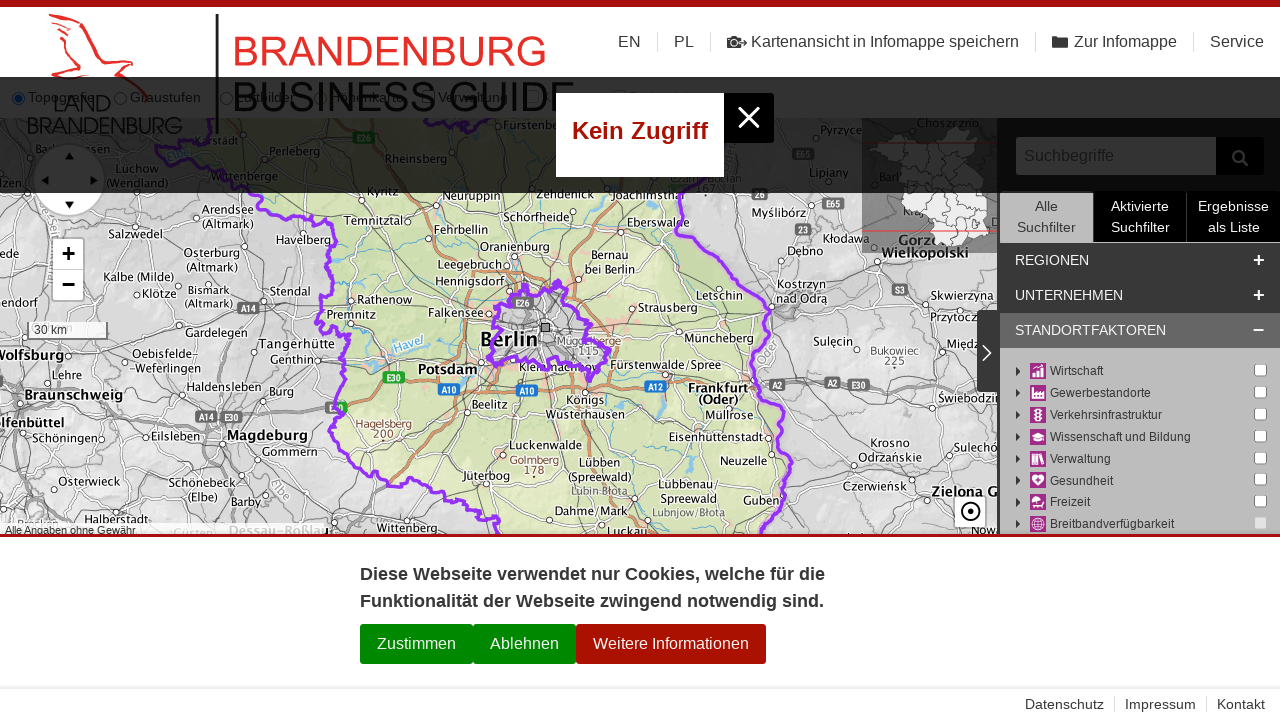

--- FILE ---
content_type: text/css
request_url: https://www.brandenburg-business-guide.de/assets/index-CzeAgplL.css
body_size: 77392
content:
.service-bar{display:flex;flex-direction:row;background:var(--accentFgColor);height:50px}.service-bar button{position:relative;justify-content:center;border-radius:0;background:transparent;border:none;color:var(--buttonFgColor);cursor:pointer}.service-bar button:not(:first-child){margin-left:-1px}.service-bar button:after{content:"";border-right:1px solid var(--buttonBorderColor);width:0;height:60%;display:block;position:absolute;right:0}.service-bar button:hover,.service-bar button:focus{background-color:var(--buttonHoverBgColor)}.service-bar button:disabled{background:inherit}.service-bar button .icon{width:1.5em;height:1.5em}.service-bar button.back .icon{transform:rotate(180deg)}@media (min-width: 896px){.service-bar .copy-to-clipboard{top:-2.5em;right:0;bottom:unset;left:unset}.service-bar.right{justify-content:end}}.flash-message{position:absolute;top:8em;left:50%;z-index:100;display:flex;min-width:15em;max-width:80vw;background:var(--fgColor);color:var(--bgColor);transform:translate(-50%);transition:opacity .25s}.flash-message div{flex:1;align-self:center;padding:.5em 1em}.flash-message button.icon.close{display:flex;box-sizing:border-box;border-radius:0;border-color:transparent;padding:.5em;width:2em;height:2em;background:transparent;color:#fff;font-size:1.25em;transition:80ms,transform .25s;transform:translateY(0);cursor:pointer}.flash-message button.icon.close:hover,.flash-message button.icon.close:focus{background:var(--accentFgColor)}@media (max-height: 350px){.flash-message{top:50%;transform:translate(-50%,-50%)}}.nav,.nav ul{list-style:none;margin:0;padding:0}.nav{display:flex;flex-wrap:wrap}:not(.opened)>.nav>li:not(:first-child):before{content:"";align-self:center;border-left:1px solid var(--lineColor);height:1.25em}.nav span,.nav a{outline:none;color:var(--fontColor);text-decoration:none}.nav a:focus,.nav a:hover{text-decoration:underline}.nav .icon{margin-right:.25em;max-width:1.25em;max-height:1.25em}.nav .icon-smaller .icon{margin-right:.35em;max-width:1em}@media (max-width: 895px){nav{display:flex}nav .toggle{outline:0;padding:0 20px;color:var(--accentFgColor);font-size:2em}nav .toggle:focus{color:var(--primaryColor)}nav>div{overflow-y:auto;position:absolute;top:100%;right:0;left:0;box-shadow:inset 0 3px 2px 0 var(--shadowColor);height:0;transition:height .25s;background:var(--bgColor)}nav .opened{display:flex;flex-direction:column;height:calc(100vh - 100% - 7px)}nav .nav{flex-direction:column;margin:1.5em auto 0}nav .nav li{margin:0 0 .5em;line-height:1}nav .nav li ul li:last-child{margin-bottom:0}nav .nav>li{margin-right:20px;margin-left:20px}nav .nav span{display:none}nav .nav{font-size:1.5em;width:20em;max-width:100%}nav .nav.meta{display:flex;flex-direction:column;margin:0 auto 1.5em}.nav .icon{max-width:1em;max-height:1em}.nav .icon-smaller .icon{min-width:.875em;max-width:.875em}}@media (min-width: 896px){nav .toggle{display:none}nav,nav>div,nav .nav>li{display:flex}.nav li span,.nav li a{margin:0 10px}nav .nav>li>span,nav .nav>li>a{flex:1;display:flex;align-content:center;align-items:center;margin:0;padding:0 1em}nav .nav>li>a:focus,nav .nav>li>a:hover{text-decoration:none}nav .nav>li:hover:not(:first-child):before,nav .nav>li:hover+li:not(:first-child):before{visibility:hidden}nav .nav>li:focus-within:not(:first-child):before,nav .nav>li:focus-within+li:not(:first-child):before{visibility:hidden}nav .nav>li>a:hover,nav .nav>li>a:focus,nav .nav>li>span:hover,nav .nav>li>span:focus,nav .nav>li:hover,nav .nav>li:hover>span,nav .nav>li:focus{background:var(--bgColor)}nav .nav>li:focus-within,nav .nav>li:focus-within>span{background:var(--bgColor)}nav .nav>li>span{position:relative;z-index:1}nav .nav li>ul{display:none;position:absolute;top:100%;right:0;box-shadow:0 0 3px 0 var(--accentShadowColor);padding:.5em 0;min-width:10em;background:var(--bgColor)}nav .nav li:hover>ul{display:block}nav .nav li:focus-within>ul{display:block}nav .nav li>ul li{padding:.5em 0}.nav .icon{transform:translateY(0)}.nav .hide-on-desktop{display:none}}body>footer{position:sticky;bottom:0;z-index:1;display:flex;justify-content:space-between;box-shadow:0 -3px 2px 0 var(--shadowColor);background:var(--accentBgColor);padding:5px;font-size:.875em}body>footer :last-child{margin-left:auto}body>footer>.nav>li:not(:first-child):before{margin-right:10px}@media (max-width: 650px){body>footer .nav:first-child{display:none}}@media (max-width: 895px){body>footer{display:none}}.icon{display:inline-flex;min-width:1em;min-height:1em;color:currentColor;transition:background 60ms;transform:translateY(.125em)}button .icon{width:1em;height:1em}.icon svg{fill:currentColor;stroke:currentColor;width:100%;height:100%}.icon i{position:relative;margin-top:-.0625em;align-self:center}.icon i,.icon i:before,.icon i:after{display:inline-block;border-radius:.125em;width:100%;height:.125em;transition:transform .25s,transform-origin .25s}.icon i:before,.icon i:after{content:"";position:absolute;left:0;background:currentColor}.icon.menu i{background:currentColor}.icon.menu i:before{transform:translateY(-.3em)}.icon.menu i:after{transform:translateY(.3em)}.icon.close i:before{transform:rotate(45deg)}.icon.close i:after{transform:rotate(-45deg)}.icon-inset.triangle-up:before,.icon-inset.triangle-right:before,.icon-inset.triangle-down:before{content:"";border-top:.35em solid transparent;border-bottom:.35em solid transparent;border-left:.35em solid currentColor;vertical-align:baseline;transition:transform .25s}.icon-inset.triangle-up:before{transform:rotate(-90deg)}.icon-inset.triangle-down:before{transform:rotate(90deg)}.mini-map{position:absolute;top:0;right:100%;width:135px;height:135px;background-color:#38383880!important;overflow:inherit!important}.mini-map .leaflet-location-pane{width:135px;height:135px;overflow:hidden}.mini-map-tooltip{border:1px solid #000;color:#fff;background-color:#383838e6}.mini-map-tooltip:before{display:none}.leaflet-control-measure h3,.leaflet-measure-resultpopup h3{margin:0 0 12px;padding-bottom:10px;border-bottom:1px solid #ddd}.leaflet-control-measure p,.leaflet-measure-resultpopup p{margin:10px 0 0;line-height:1.5em}.leaflet-control-measure p:first-child,.leaflet-measure-resultpopup p:first-child{margin-top:0}.leaflet-control-measure .tasks,.leaflet-measure-resultpopup .tasks{margin:12px 0 0;padding:10px 0 0;border-top:1px solid #ddd;text-align:right;list-style:none;list-style-image:none}.leaflet-control-measure .tasks li,.leaflet-measure-resultpopup .tasks li{display:inline;margin:0 10px 0 0}.leaflet-control-measure .tasks li:last-child,.leaflet-measure-resultpopup .tasks li:last-child{margin-right:0}.leaflet-control-measure .coorddivider,.leaflet-measure-resultpopup .coorddivider{color:#999}.leaflet-control-measure{max-width:300px;background:#fff}.leaflet-control-measure .leaflet-control-measure-toggle,.leaflet-control-measure .leaflet-control-measure-toggle:hover{background-size:14px 14px;background-image:url(/assets/rulers-2Le4Ygb6.png);border:0;border-radius:4px;text-indent:100%;white-space:nowrap;overflow:hidden}.leaflet-touch .leaflet-control-measure .leaflet-control-measure-toggle,.leaflet-touch .leaflet-control-measure .leaflet-control-measure-toggle:hover{border-radius:2px}.leaflet-retina .leaflet-control-measure .leaflet-control-measure-toggle,.leaflet-retina .leaflet-control-measure .leaflet-control-measure-toggle:hover{background-image:url(/assets/rulers_@2X-BF_wRfUd.png)}.leaflet-touch .leaflet-control-measure .leaflet-control-measure-toggle,.leaflet-touch .leaflet-control-measure .leaflet-control-measure-toggle:hover{background-size:16px 16px}.leaflet-control-measure .startprompt h3{margin-bottom:10px}.leaflet-control-measure .startprompt .tasks{margin-top:0;padding-top:0;border-top:0;text-align:left}.leaflet-control-measure .leaflet-control-measure-interaction{padding:10px 12px}.leaflet-control-measure .results .group{display:block;margin-top:10px;padding-top:10px;border-top:1px dotted #eaeaea}.leaflet-control-measure .results .group:first-child{margin-top:0;padding-top:0;border-top:0}.leaflet-control-measure .results .heading{margin-right:5px;color:#999}.leaflet-control-measure a.start{width:auto;height:auto;padding-left:20px;margin-right:4px;line-height:1em;border:0;text-align:left;background-image:url(/assets/start-DkR_VRdJ.png);background-repeat:no-repeat;background-position:0 50%;background-size:12px 12px;color:#a81010;text-decoration:none}.leaflet-control-measure a.start,.leaflet-control-measure a.start:hover{background-color:transparent}.leaflet-retina .leaflet-control-measure a.start{background-image:url(/assets/start_@2X-D7bRSSjN.png)}.leaflet-control-measure a.start:hover{opacity:.5;text-decoration:none}.leaflet-control-measure a.cancel{display:inline;width:auto;height:auto;padding-left:20px;margin-right:4px;line-height:1em;border:0;text-align:left;background-image:url(/assets/cancel-Dp_pU-qE.png);background-repeat:no-repeat;background-position:0 50%;background-size:12px 12px;color:#a81010;text-decoration:none}.leaflet-control-measure a.cancel,.leaflet-control-measure a.cancel:hover{background-color:transparent}.leaflet-retina .leaflet-control-measure a.cancel{background-image:url(/assets/cancel_@2X-DpSr8hs0.png)}.leaflet-control-measure a.cancel:hover{opacity:.5;text-decoration:none}.leaflet-control-measure a.finish{display:inline;width:auto;height:auto;padding-left:20px;margin-right:4px;line-height:1em;border:0;text-align:left;background-image:url(/assets/check-B1rHJZA6.png);background-repeat:no-repeat;background-position:0 50%;background-size:12px 12px;color:#a81010;text-decoration:none}.leaflet-control-measure a.finish,.leaflet-control-measure a.finish:hover{background-color:transparent}.leaflet-retina .leaflet-control-measure a.finish{background-image:url(/assets/check_@2X-BoNtMvq1.png)}.leaflet-control-measure a.finish:hover{opacity:.5;text-decoration:none}.leaflet-measure-resultpopup a.zoomto{display:inline;width:auto;height:auto;padding-left:20px;margin-right:4px;line-height:1em;border:0;text-align:left;background-image:url(/assets/focus-bX5jwBaP.png);background-repeat:no-repeat;background-position:0 50%;background-size:12px 12px;color:#a81010;text-decoration:none}.leaflet-measure-resultpopup a.zoomto,.leaflet-measure-resultpopup a.zoomto:hover{background-color:transparent}.leaflet-retina .leaflet-measure-resultpopup a.zoomto{background-image:url(/assets/focus_@2X-DQe1D7aQ.png)}.leaflet-measure-resultpopup a.zoomto:hover{opacity:.5;text-decoration:none}.leaflet-measure-resultpopup a.deletemarkup{display:inline;width:auto;height:auto;padding-left:20px;margin-right:4px;line-height:1em;border:0;text-align:left;background-image:url(/assets/trash-v0pRa4Ea.png);background-repeat:no-repeat;background-position:0 50%;background-size:12px 12px;color:#a81010;text-decoration:none}.leaflet-measure-resultpopup a.deletemarkup,.leaflet-measure-resultpopup a.deletemarkup:hover{background-color:transparent}.leaflet-retina .leaflet-measure-resultpopup a.deletemarkup{background-image:url(/assets/trash_@2X-CJUpTUSo.png)}.leaflet-measure-resultpopup a.deletemarkup:hover{opacity:.5;text-decoration:none}.leaflet-measure-resultpopup a.savemarkup{display:inline;width:auto;height:auto;padding-left:20px;margin-right:4px;line-height:1em;border:0;text-align:left;background-image:url(/assets/start-DkR_VRdJ.png);background-repeat:no-repeat;background-position:0 50%;background-size:12px 12px;color:#a81010;text-decoration:none}.leaflet-measure-resultpopup a.savemarkup,.leaflet-measure-resultpopup a.savemarkup:hover{background-color:transparent}.leaflet-retina .leaflet-measure-resultpopup a.savemarkup{background-image:url(/assets/start_@2X-D7bRSSjN.png)}.leaflet-measure-resultpopup a.savemarkup:hover{opacity:.5;text-decoration:none}.leaflet-touch .leaflet-bar .leaflet-control-measure-interaction a{width:auto;height:auto;line-height:1}.leaflet-control-pan{width:70px;height:70px;background-color:#fff;border-radius:100%;border:2px solid #bebebe;overflow:hidden}.leaflet-control-pan a{background-color:transparent;background-position:50% 50%;background-repeat:no-repeat;border-radius:100%;display:block;width:38px;height:38px}.leaflet-control-pan a:hover{background-color:#e5e7e8}.leaflet-control-pan-up{background-image:url(/assets/pan-up-Cn0GiAPz.png);background-repeat:no-repeat}.leaflet-control-pan-left{background-image:url(/assets/pan-left-Ce_tNkWO.png);background-repeat:no-repeat}.leaflet-control-pan-right{background-image:url(/assets/pan-right-CeDX_Zs_.png);background-repeat:no-repeat}.leaflet-control-pan-down{background-image:url(/assets/pan-down-B8A1AB2V.png);background-repeat:no-repeat}.leaflet-control-pan div{box-shadow:none}.leaflet-right .leaflet-control-pan{margin-left:0;margin-right:5px}.leaflet-control-pan-up-wrap{position:absolute;left:50%;top:0;transform:translate(-50%) translateY(-20%)}.leaflet-control-pan-left-wrap{position:absolute;top:50%;left:0;transform:translate(-20%) translateY(-50%)}.leaflet-control-pan-right-wrap{position:absolute;left:100%;top:50%;transform:translate(-80%) translateY(-50%)}.leaflet-control-pan-down-wrap{position:absolute;left:50%;top:100%;transform:translate(-50%) translateY(-80%)}.reachability-control-expand-button{font-size:25px;line-height:1!important;display:flex!important;align-items:center;justify-content:center;font-family:sans-serif;font-weight:700}.reachability-control-collapse-button{top:.25em;right:.25em;padding:.3em .2em;border-radius:3px;background:#f5f5f5;position:absolute;border:none;text-align:center;width:18px;height:14px;font:2em/14px Tahoma,Verdana,sans-serif;color:#c3c3c3;cursor:pointer;text-decoration:none;font-weight:700}.reachability-control-collapse-button:hover{color:#757575}.reachability-control-settings-container{background:#fff;padding:6px;border-radius:5px;min-width:160px}.reachability-control-settings-button{list-style:none;text-align:left;cursor:pointer;color:#757575;padding-left:5px}.reachability-control-settings-block-container{display:block;margin-bottom:10px;padding-bottom:10px;padding-left:0;border-bottom:1px dotted #757575}.reachability-control-settings-block-container.last-child{padding-bottom:0;border-bottom:none}.reachability-control-active,.leaflet-touch .reachability-control-active,.reachability-control-active a,.leaflet-touch .reachability-control-active a{border-color:#a81010;color:#a81010}.reachability-control-error,.leaflet-touch .reachability-control-error{border-color:red;color:red;box-shadow:0 1px 5px #ff0000a6}.reachability-control-range-title{font-weight:700;margin:5px 0;list-style:none;padding-left:5px}.reachability-control-range-list{list-style:none;padding-left:5px}.reachability-control-show-range-interval{margin:5px 0 0 5px;list-style:none}.reachability-control-hide-content{display:none}.contact:before,.contact:after{content:"";display:table;clear:both}.contact dt{float:left;clear:left;width:1.5em}.contact dd{float:left;margin:0 0 .25em;max-width:calc(100% - 2.5em)}.contact dd a{display:block;text-overflow:ellipsis;max-width:100%;overflow:hidden}.contact dt .icon{width:1em}.map-marker{min-width:10em}.map-marker .category-labels{margin-right:2em}.map-marker .category-labels .category-label:not(:only-child) i{display:none}.map-marker .category-label{white-space:nowrap}.map-marker .category-label img{margin-right:.25em;width:15px;height:15px;vertical-align:middle}.map-marker .category-label i{text-transform:uppercase;font-style:normal;color:var(--subtleFgColor)}.map-marker h2{padding-right:1em}.map-marker h2+h3{margin-top:-1em;font-weight:400}.map-marker small{color:var(--subtleFgColor)}.map-marker .address,.map-marker .contact{border-top:1px solid var(--lineColor);padding-top:.75em;margin:.75em 0}:not(.more-info)+.more-info{border-top:1px solid var(--lineColor);padding-top:.75em}.map-marker .more-info{margin:1em 0}.map-marker .more-info+.more-info{margin:-.75em 0 1em}.map-marker .video-link,.map-marker .more-info a{color:var(--primaryColor);font-weight:700;text-decoration:none}.map-marker .more-info a{display:flex;align-items:center}.map-marker .video-link:hover,.map-marker .video-link:focus,.map-marker .more-info a:hover,.map-marker .more-info a:focus{text-decoration:underline}.map-marker .more-info a .icon{width:2em;padding:.5em;background-color:#666;border-radius:.25em;color:#fff;margin:.25em .75em .25em 0}.map-marker .more-info a.gallery-link .icon svg{transform:scale(.8)}.map-marker .tools a{cursor:pointer;display:inline-block;color:var(--fgColor);text-decoration:none;text-transform:uppercase;white-space:nowrap;font-size:.923em}.map-marker .tools a:not(:last-child){margin-right:1em}.map-marker .tools a:hover,.map-marker .tools a:focus{text-decoration:underline}.map-marker .tools .icon{margin-right:.25em;width:1.25em;transform:translateY(20%)}.map-marker .video-fig{position:relative;margin:-.5em 0 1em;padding-top:66.66%;height:0}.map-marker .video-fig img{display:block;position:absolute;top:0;width:100%}.map-marker .video-fig .icon{position:absolute;top:50%;left:50%;width:4em;height:4em;color:var(--overlayIconColor);transform:translate(-50%,-50%)}.leaflet-resp-popup-north .leaflet-popup-tip{box-shadow:none}.leaflet-resp-popup-south .leaflet-popup-tip-container{top:0;margin-top:-20px}.leaflet-resp-popup-south .leaflet-popup-tip{margin:11px auto 0;box-shadow:none}.leaflet-resp-popup-west .leaflet-popup-tip-container{right:0;margin-right:-20px;left:100%;margin-left:-2px;top:50%;margin-top:-11px}.leaflet-resp-popup-west .leaflet-popup-tip{margin:1px -8px 0;box-shadow:none}.leaflet-resp-popup-east .leaflet-popup-tip-container{width:20px;left:2px;top:50%;margin-top:-11px}.leaflet-resp-popup-east .leaflet-popup-tip{margin:0 11px;box-shadow:none}.leaflet-resp-popup-south-east .leaflet-popup-tip-container{left:0;margin-left:0;top:0;margin-top:-20px}.leaflet-resp-popup-south-east .leaflet-popup-tip{margin:11px 11px 11px -8px;box-shadow:none}.leaflet-resp-popup-south-east .leaflet-popup-content-wrapper{border-radius:0 20px 20px}.leaflet-resp-popup-east-south .leaflet-popup-tip-container{width:20px;left:0;top:0}.leaflet-resp-popup-east-south .leaflet-popup-tip{margin:-8px 11px;box-shadow:none}.leaflet-resp-popup-east-south .leaflet-popup-content-wrapper{border-radius:0 20px 20px}.leaflet-resp-popup-north-east .leaflet-popup-tip-container{left:0;margin-left:0;margin-top:-1px}.leaflet-resp-popup-north-east .leaflet-popup-tip{margin:-8px 11px 11px -8px;box-shadow:none}.leaflet-resp-popup-north-east .leaflet-popup-content-wrapper{border-radius:20px 20px 20px 0}.leaflet-resp-popup-east-north .leaflet-popup-tip-container{left:0;margin-left:-20px;margin-top:-20px}.leaflet-resp-popup-east-north .leaflet-popup-tip{margin:11px;box-shadow:none}.leaflet-resp-popup-north-west .leaflet-popup-tip-container{width:20px;margin-right:0;margin-top:-1px;left:100%;right:0}.leaflet-resp-popup-north-west .leaflet-popup-tip{margin:-8px 11px 11px;box-shadow:none}.leaflet-resp-popup-north-west .leaflet-popup-content-wrapper{border-radius:20px 20px 0}.leaflet-resp-popup-west-north .leaflet-popup-tip-container{margin-left:0;margin-top:-20px;left:100%;right:0}.leaflet-resp-popup-west-north .leaflet-popup-tip{margin:11px 11px 0 -8px;box-shadow:none}.leaflet-resp-popup-west-north .leaflet-popup-content-wrapper{border-radius:20px 20px 0}.leaflet-resp-popup-south-west .leaflet-popup-tip-container{width:20px;left:100%;top:0;margin-top:-20px}.leaflet-resp-popup-south-west .leaflet-popup-tip{margin:11px;box-shadow:none}.leaflet-resp-popup-south-west .leaflet-popup-content-wrapper{border-radius:20px 0 20px 20px}.leaflet-resp-popup-west-south .leaflet-popup-tip-container{margin-left:0;margin-right:-20px;left:100%;right:0;top:0}.leaflet-resp-popup-west-south .leaflet-popup-tip{margin:-8px;box-shadow:none}.leaflet-resp-popup-west-south .leaflet-popup-content-wrapper{border-radius:20px 0 20px 20px}.leaflet-cluster-anim .leaflet-marker-icon,.leaflet-cluster-anim .leaflet-marker-shadow{-webkit-transition:-webkit-transform .3s ease-out,opacity .3s ease-in;-moz-transition:-moz-transform .3s ease-out,opacity .3s ease-in;-o-transition:-o-transform .3s ease-out,opacity .3s ease-in;transition:transform .3s ease-out,opacity .3s ease-in}.leaflet-cluster-spider-leg{-webkit-transition:-webkit-stroke-dashoffset .3s ease-out,-webkit-stroke-opacity .3s ease-in;-moz-transition:-moz-stroke-dashoffset .3s ease-out,-moz-stroke-opacity .3s ease-in;-o-transition:-o-stroke-dashoffset .3s ease-out,-o-stroke-opacity .3s ease-in;transition:stroke-dashoffset .3s ease-out,stroke-opacity .3s ease-in}.marker-cluster-small{background-color:#b5e28c99}.marker-cluster-small div{background-color:#6ecc3999}.marker-cluster-medium{background-color:#f1d35799}.marker-cluster-medium div{background-color:#f0c20c99}.marker-cluster-large{background-color:#fd9c7399}.marker-cluster-large div{background-color:#f1801799}.leaflet-oldie .marker-cluster-small{background-color:#b5e28c}.leaflet-oldie .marker-cluster-small div{background-color:#6ecc39}.leaflet-oldie .marker-cluster-medium{background-color:#f1d357}.leaflet-oldie .marker-cluster-medium div{background-color:#f0c20c}.leaflet-oldie .marker-cluster-large{background-color:#fd9c73}.leaflet-oldie .marker-cluster-large div{background-color:#f18017}.marker-cluster{background-clip:padding-box;border-radius:20px}.marker-cluster div{width:30px;height:30px;margin-left:5px;margin-top:5px;text-align:center;border-radius:15px;font:12px Helvetica Neue,Arial,Helvetica,sans-serif}.marker-cluster span{line-height:30px}.leaflet-pane,.leaflet-tile,.leaflet-marker-icon,.leaflet-marker-shadow,.leaflet-tile-container,.leaflet-pane>svg,.leaflet-pane>canvas,.leaflet-zoom-box,.leaflet-image-layer,.leaflet-layer{position:absolute;left:0;top:0}.leaflet-container{overflow:hidden}.leaflet-tile,.leaflet-marker-icon,.leaflet-marker-shadow{-webkit-user-select:none;-moz-user-select:none;user-select:none;-webkit-user-drag:none}.leaflet-tile::selection{background:transparent}.leaflet-safari .leaflet-tile{image-rendering:-webkit-optimize-contrast}.leaflet-safari .leaflet-tile-container{width:1600px;height:1600px;-webkit-transform-origin:0 0}.leaflet-marker-icon,.leaflet-marker-shadow{display:block}.leaflet-container .leaflet-overlay-pane svg{max-width:none!important;max-height:none!important}.leaflet-container .leaflet-marker-pane img,.leaflet-container .leaflet-shadow-pane img,.leaflet-container .leaflet-tile-pane img,.leaflet-container img.leaflet-image-layer,.leaflet-container .leaflet-tile{max-width:none!important;max-height:none!important;width:auto;padding:0}.leaflet-container img.leaflet-tile{mix-blend-mode:plus-lighter}.leaflet-container.leaflet-touch-zoom{-ms-touch-action:pan-x pan-y;touch-action:pan-x pan-y}.leaflet-container.leaflet-touch-drag{-ms-touch-action:pinch-zoom;touch-action:none;touch-action:pinch-zoom}.leaflet-container.leaflet-touch-drag.leaflet-touch-zoom{-ms-touch-action:none;touch-action:none}.leaflet-container{-webkit-tap-highlight-color:transparent}.leaflet-container a{-webkit-tap-highlight-color:rgba(51,181,229,.4)}.leaflet-tile{filter:inherit;visibility:hidden}.leaflet-tile-loaded{visibility:inherit}.leaflet-zoom-box{width:0;height:0;-moz-box-sizing:border-box;box-sizing:border-box;z-index:800}.leaflet-overlay-pane svg{-moz-user-select:none}.leaflet-pane{z-index:400}.leaflet-tile-pane{z-index:200}.leaflet-overlay-pane{z-index:400}.leaflet-shadow-pane{z-index:500}.leaflet-marker-pane{z-index:600}.leaflet-tooltip-pane{z-index:650}.leaflet-popup-pane{z-index:700}.leaflet-map-pane canvas{z-index:100}.leaflet-map-pane svg{z-index:200}.leaflet-vml-shape{width:1px;height:1px}.lvml{behavior:url(#default#VML);display:inline-block;position:absolute}.leaflet-control{position:relative;z-index:800;pointer-events:visiblePainted;pointer-events:auto}.leaflet-top,.leaflet-bottom{position:absolute;z-index:1000;pointer-events:none}.leaflet-top{top:0}.leaflet-right{right:0}.leaflet-bottom{bottom:0}.leaflet-left{left:0}.leaflet-control{float:left;clear:both}.leaflet-right .leaflet-control{float:right}.leaflet-top .leaflet-control{margin-top:10px}.leaflet-bottom .leaflet-control{margin-bottom:10px}.leaflet-left .leaflet-control{margin-left:10px}.leaflet-right .leaflet-control{margin-right:10px}.leaflet-fade-anim .leaflet-popup{opacity:0;-webkit-transition:opacity .2s linear;-moz-transition:opacity .2s linear;transition:opacity .2s linear}.leaflet-fade-anim .leaflet-map-pane .leaflet-popup{opacity:1}.leaflet-zoom-animated{-webkit-transform-origin:0 0;-ms-transform-origin:0 0;transform-origin:0 0}svg.leaflet-zoom-animated{will-change:transform}.leaflet-zoom-anim .leaflet-zoom-animated{-webkit-transition:-webkit-transform .25s cubic-bezier(0,0,.25,1);-moz-transition:-moz-transform .25s cubic-bezier(0,0,.25,1);transition:transform .25s cubic-bezier(0,0,.25,1)}.leaflet-zoom-anim .leaflet-tile,.leaflet-pan-anim .leaflet-tile{-webkit-transition:none;-moz-transition:none;transition:none}.leaflet-zoom-anim .leaflet-zoom-hide{visibility:hidden}.leaflet-interactive{cursor:pointer}.leaflet-grab{cursor:-webkit-grab;cursor:-moz-grab;cursor:grab}.leaflet-crosshair,.leaflet-crosshair .leaflet-interactive{cursor:crosshair}.leaflet-popup-pane,.leaflet-control{cursor:auto}.leaflet-dragging .leaflet-grab,.leaflet-dragging .leaflet-grab .leaflet-interactive,.leaflet-dragging .leaflet-marker-draggable{cursor:move;cursor:-webkit-grabbing;cursor:-moz-grabbing;cursor:grabbing}.leaflet-marker-icon,.leaflet-marker-shadow,.leaflet-image-layer,.leaflet-pane>svg path,.leaflet-tile-container{pointer-events:none}.leaflet-marker-icon.leaflet-interactive,.leaflet-image-layer.leaflet-interactive,.leaflet-pane>svg path.leaflet-interactive,svg.leaflet-image-layer.leaflet-interactive path{pointer-events:visiblePainted;pointer-events:auto}.leaflet-container{background:#ddd;outline-offset:1px}.leaflet-container a{color:#0078a8}.leaflet-zoom-box{border:2px dotted #38f;background:#ffffff80}.leaflet-container{font-family:Helvetica Neue,Arial,Helvetica,sans-serif;font-size:12px;font-size:.75rem;line-height:1.5}.leaflet-bar{box-shadow:0 1px 5px #000000a6;border-radius:4px}.leaflet-bar a{background-color:#fff;border-bottom:1px solid #ccc;width:26px;height:26px;line-height:26px;display:block;text-align:center;text-decoration:none;color:#000}.leaflet-bar a,.leaflet-control-layers-toggle{background-position:50% 50%;background-repeat:no-repeat;display:block}.leaflet-bar a:hover,.leaflet-bar a:focus{background-color:#f4f4f4}.leaflet-bar a:first-child{border-top-left-radius:4px;border-top-right-radius:4px}.leaflet-bar a:last-child{border-bottom-left-radius:4px;border-bottom-right-radius:4px;border-bottom:none}.leaflet-bar a.leaflet-disabled{cursor:default;background-color:#f4f4f4;color:#bbb}.leaflet-touch .leaflet-bar a{width:30px;height:30px;line-height:30px}.leaflet-touch .leaflet-bar a:first-child{border-top-left-radius:2px;border-top-right-radius:2px}.leaflet-touch .leaflet-bar a:last-child{border-bottom-left-radius:2px;border-bottom-right-radius:2px}.leaflet-control-zoom-in,.leaflet-control-zoom-out{font:700 18px Lucida Console,Monaco,monospace;text-indent:1px}.leaflet-touch .leaflet-control-zoom-in,.leaflet-touch .leaflet-control-zoom-out{font-size:22px}.leaflet-control-layers{box-shadow:0 1px 5px #0006;background:#fff;border-radius:5px}.leaflet-control-layers-toggle{background-image:url(/assets/layers-BWBAp2CZ.png);width:36px;height:36px}.leaflet-retina .leaflet-control-layers-toggle{background-image:url(/assets/layers-2x-Bpkbi35X.png);background-size:26px 26px}.leaflet-touch .leaflet-control-layers-toggle{width:44px;height:44px}.leaflet-control-layers .leaflet-control-layers-list,.leaflet-control-layers-expanded .leaflet-control-layers-toggle{display:none}.leaflet-control-layers-expanded .leaflet-control-layers-list{display:block;position:relative}.leaflet-control-layers-expanded{padding:6px 10px 6px 6px;color:#333;background:#fff}.leaflet-control-layers-scrollbar{overflow-y:scroll;overflow-x:hidden;padding-right:5px}.leaflet-control-layers-selector{margin-top:2px;position:relative;top:1px}.leaflet-control-layers label{display:block;font-size:13px;font-size:1.08333em}.leaflet-control-layers-separator{height:0;border-top:1px solid #ddd;margin:5px -10px 5px -6px}.leaflet-default-icon-path{background-image:url(/assets/marker-icon-hN30_KVU.png)}.leaflet-container .leaflet-control-attribution{background:#fff;background:#fffc;margin:0}.leaflet-control-attribution,.leaflet-control-scale-line{padding:0 5px;color:#333;line-height:1.4}.leaflet-control-attribution a{text-decoration:none}.leaflet-control-attribution a:hover,.leaflet-control-attribution a:focus{text-decoration:underline}.leaflet-attribution-flag{display:inline!important;vertical-align:baseline!important;width:1em;height:.6669em}.leaflet-left .leaflet-control-scale{margin-left:5px}.leaflet-bottom .leaflet-control-scale{margin-bottom:5px}.leaflet-control-scale-line{border:2px solid #777;border-top:none;line-height:1.1;padding:2px 5px 1px;white-space:nowrap;-moz-box-sizing:border-box;box-sizing:border-box;background:#fffc;text-shadow:1px 1px #fff}.leaflet-control-scale-line:not(:first-child){border-top:2px solid #777;border-bottom:none;margin-top:-2px}.leaflet-control-scale-line:not(:first-child):not(:last-child){border-bottom:2px solid #777}.leaflet-touch .leaflet-control-attribution,.leaflet-touch .leaflet-control-layers,.leaflet-touch .leaflet-bar{box-shadow:none}.leaflet-touch .leaflet-control-layers,.leaflet-touch .leaflet-bar{border:2px solid rgba(0,0,0,.2);background-clip:padding-box}.leaflet-popup{position:absolute;text-align:center;margin-bottom:20px}.leaflet-popup-content-wrapper{padding:1px;text-align:left;border-radius:12px}.leaflet-popup-content{margin:13px 24px 13px 20px;line-height:1.3;font-size:13px;font-size:1.08333em;min-height:1px}.leaflet-popup-content p{margin:1.3em 0}.leaflet-popup-tip-container{width:40px;height:20px;position:absolute;left:50%;margin-top:-1px;margin-left:-20px;overflow:hidden;pointer-events:none}.leaflet-popup-tip{width:17px;height:17px;padding:1px;margin:-10px auto 0;pointer-events:auto;-webkit-transform:rotate(45deg);-moz-transform:rotate(45deg);-ms-transform:rotate(45deg);transform:rotate(45deg)}.leaflet-popup-content-wrapper,.leaflet-popup-tip{background:#fff;color:#333;box-shadow:0 3px 14px #0006}.leaflet-container a.leaflet-popup-close-button{position:absolute;top:0;right:0;border:none;text-align:center;width:24px;height:24px;font:16px/24px Tahoma,Verdana,sans-serif;color:#757575;text-decoration:none;background:transparent}.leaflet-container a.leaflet-popup-close-button:hover,.leaflet-container a.leaflet-popup-close-button:focus{color:#585858}.leaflet-popup-scrolled{overflow:auto}.leaflet-oldie .leaflet-popup-content-wrapper{-ms-zoom:1}.leaflet-oldie .leaflet-popup-tip{width:24px;margin:0 auto;-ms-filter:"progid:DXImageTransform.Microsoft.Matrix(M11=0.70710678, M12=0.70710678, M21=-0.70710678, M22=0.70710678)";filter:progid:DXImageTransform.Microsoft.Matrix(M11=.70710678,M12=.70710678,M21=-.70710678,M22=.70710678)}.leaflet-oldie .leaflet-control-zoom,.leaflet-oldie .leaflet-control-layers,.leaflet-oldie .leaflet-popup-content-wrapper,.leaflet-oldie .leaflet-popup-tip{border:1px solid #999}.leaflet-div-icon{background:#fff;border:1px solid #666}.leaflet-tooltip{position:absolute;padding:6px;background-color:#fff;border:1px solid #fff;border-radius:3px;color:#222;white-space:nowrap;-webkit-user-select:none;-moz-user-select:none;-ms-user-select:none;user-select:none;pointer-events:none;box-shadow:0 1px 3px #0006}.leaflet-tooltip.leaflet-interactive{cursor:pointer;pointer-events:auto}.leaflet-tooltip-top:before,.leaflet-tooltip-bottom:before,.leaflet-tooltip-left:before,.leaflet-tooltip-right:before{position:absolute;pointer-events:none;border:6px solid transparent;background:transparent;content:""}.leaflet-tooltip-bottom{margin-top:6px}.leaflet-tooltip-top{margin-top:-6px}.leaflet-tooltip-bottom:before,.leaflet-tooltip-top:before{left:50%;margin-left:-6px}.leaflet-tooltip-top:before{bottom:0;margin-bottom:-12px;border-top-color:#fff}.leaflet-tooltip-bottom:before{top:0;margin-top:-12px;margin-left:-6px;border-bottom-color:#fff}.leaflet-tooltip-left{margin-left:-6px}.leaflet-tooltip-right{margin-left:6px}.leaflet-tooltip-left:before,.leaflet-tooltip-right:before{top:50%;margin-top:-6px}.leaflet-tooltip-left:before{right:0;margin-right:-12px;border-left-color:#fff}.leaflet-tooltip-right:before{left:0;margin-left:-12px;border-right-color:#fff}@media print{.leaflet-control{-webkit-print-color-adjust:exact;print-color-adjust:exact}}.presentation-mode-controls{--paginationLeft: 25%;--paginationWidth: 13em;position:relative;display:flex;justify-content:space-between;flex:1}.presentation-mode-controls button:focus,.presentation-mode-controls button:hover,.presentation-mode-controls button:disabled,.presentation-mode-controls button{box-sizing:content-box;border:0;padding:.5em;background:none;color:inherit}.presentation-mode-controls button:focus,.presentation-mode-controls button:hover{background:var(--lineColor)}.presentation-mode-pagination{display:flex;align-items:center;gap:1em;margin:auto}.presentation-mode-pagination button[disabled]{visibility:hidden}.presentation-mode-pagination .presentation-mode-previous i{transform:rotate(180deg)}.presentation-mode-pagination .presentation-mode-next i{transform:translateY(-1%)}.presentation-mode-controls button.close{align-self:center;margin-right:1em;width:1em;height:1em}.presentation-mode-controls button.close i{transform:scale(1.5)}.presentation-mode-hint{align-self:center;margin-right:1em}@keyframes presentation-mode-controls-attention{0%{opacity:0;transform:translateY(-50%) scale(1.5)}20%,40%{left:var(--paginationLeft);width:var(--paginationWidth);opacity:.5;transform:translateY(-50%) scale(1)}60%,80%,to{left:100%;width:2em;opacity:.5;transform:translateY(-50%) scale(1) translate(calc(-100% - 1em))}to{opacity:0}}.presentation-mode-controls-animate:before{content:"";position:absolute;top:50%;left:0;width:2em;height:50%;border-radius:3px;box-shadow:0 0 0 5px var(--primaryColor);opacity:0;transform:translateY(-50%);animation:presentation-mode-controls-attention 3s;animation-delay:.25s}.loading-indicator{position:relative;overflow:visible;margin:auto}@keyframes loading-indicator{0%{opacity:1;transform:translateZ(0) scale(0)}to{opacity:0;transform:translateZ(0) scale(1)}}.loading-indicator:before,.loading-indicator:after{position:absolute;top:0;left:0;display:block;margin:-35px;border-radius:50%;width:70px;height:70px;content:"";background:currentColor;transform:translateZ(0) scale(0);animation:loading-indicator 1.25s infinite}.loading-indicator:before{animation-delay:.25s}.loading-indicator:after{animation-delay:.5s}.golden-ratio{display:flex;flex-direction:column;flex:1}.golden-ratio:before{content:"";flex:38.2}.golden-ratio:after{content:"";flex:61.8}.slider{position:relative;display:flex;width:100%}.slider-flex{flex:1;justify-content:space-between}.slider .inner{overflow:hidden}.slider ul{list-style:none;margin:0;padding:0;transition:transform .3s ease-out;display:flex}.slider .slider-touching{transition:transform 0s}.slider li{flex-shrink:0}.slider>button{display:inline-flex;align-items:center;padding:1em .375em}.slider>button[disabled]{pointer-events:none;opacity:.15}.slider:not(.slider-flex) li{width:100%}.slider:not(.slider-flex)>button{position:absolute;top:50%;transform:translateY(-50%)}.slider:not(.slider-flex)>.previous{right:100%;border-radius:3px 0 0 3px}.slider:not(.slider-flex)>.next{left:100%;border-radius:0 3px 3px 0}.article-banderole{display:flex;flex:1;padding:16px 20px;background:var(--accentBgColor)}@media (max-width: 895px){.article-banderole{overflow:auto}.article-banderole .articles{list-style:none;margin:0 1.75em 0 0;padding:0}.article-banderole .articles li{margin-bottom:10px}.article-banderole .articles li:not(:last-child){padding-bottom:10px;border-bottom:1px solid var(--borderColor)}}@media (min-width: 896px){.article-banderole li:not(:last-child) article{padding-right:10px;border-right:1px solid var(--borderColor);margin-right:10px}.article-banderole .slider .inner{flex:1;margin:0 10px;width:0}.article-banderole .slider li{width:300px}.article-banderole .slider button{border-color:var(--lineColor);background:var(--lineColor);color:var(--fgColor)}.article-banderole .slider button:hover,.article-banderole .slider button:focus{border-color:var(--subtleBgColor);background:var(--subtleBgColor)}.article-banderole h4{overflow:hidden;display:-webkit-box;-webkit-line-clamp:3;-webkit-box-orient:vertical;max-height:3.5em;text-overflow:ellipsis}}.article-teaser{display:inline-flex}.article-teaser img{display:block}.article-teaser a{outline:0;color:var(--fontColor);text-decoration:none}.article-teaser a:hover,.article-teaser a:focus{text-decoration:underline}.article-teaser span{margin-left:1em}.article-teaser i{display:block;margin-top:-.125em;color:var(--subtleFgColor);font-size:.7142em;font-style:normal;text-transform:uppercase}.article-teaser h4{margin:0;font-size:.9285em;font-weight:400;line-height:1.2}.accordion{flex:1;display:flex;flex-direction:column}.accordion>button{display:block;border-radius:0;padding-top:.25em;padding-bottom:.25em;text-align:left;text-transform:uppercase;font-size:.875em;height:35px;cursor:pointer}.accordion>button.opened{border-color:var(--subtleFgColor);background:var(--subtleFgColor)}.accordion>button:after{content:"+";float:right;width:.625em;text-align:center;font-size:1.25rem;font-weight:700;line-height:1}.accordion>button.opened:after{content:"–";margin-top:-.125em}.accordion>.content{overflow-y:hidden;height:0;transition:.25s}.accordion>.content.opened{flex:1;height:auto;flex-basis:0;overflow:auto}.accordion-iconic button:after{display:none}.accordion-iconic button>i{margin-right:.5em;transform:translateY(10%)}@media (max-width: 895px){.accordion>.content.opened{overflow:visible}}.search input{padding-right:1.5em}.search button.icon.close{position:relative;z-index:10;background:transparent;color:var(--accentFgColor);width:1.5em;border:0;padding:0 .5em 0 .25em;margin-left:-1.5em}.search button.icon.close:hover,.search button.icon.close:focus{color:var(--primaryColor)}.home .search{margin-top:2em;border-radius:3px;padding:12px;background:var(--accentBgColor);font-size:.875em}.home .search{max-width:20em}@media (min-width: 896px){.home .search{position:absolute;top:7em;right:0;border-top-right-radius:0;border-bottom-right-radius:0}.home .search input{max-width:14em}.home .search button:not(.icon){position:absolute;top:0;bottom:0;left:100%}.home .search button:not(.icon) .icon{width:2em;height:2em}}.search.inverted{padding:1em;background:var(--fgColor)}.search.inverted input,.search.inverted button{border:0}.search.inverted button:not(.close):not(:hover):not(:focus){background:var(--accentFgColor)}.search.inverted input{border-top-left-radius:3px;border-bottom-left-radius:3px;width:10em}.search-results{display:flex;flex-direction:column;flex:1}.search-results ul{list-style:none;flex:1;padding:0}.search-results>ul li{margin-bottom:10px;border-bottom:1px solid var(--intermediateColor);padding-bottom:10px}.overlay .search-results>ul li{border-color:var(--separatorColor)}.search-results>ul li:last-child{border-bottom:none}.search-results>ul li a{color:var(--fontColor);text-decoration:none}.search-results>ul li a:hover,.search-results>ul li a:focus{text-decoration:underline}.search-results>ul li span{display:block;margin-top:.25em;color:var(--subtleFgColor);font-size:.6875rem;text-transform:uppercase}.search-results .page-controls{bottom:-1px;display:flex;padding:10px 0;background:var(--subtleBgColor)}.search-results .page-controls .next{margin-left:auto}.page-controls .page-numbers{flex:1;list-style:none;padding:0;margin:0;clear:both;background:var(--bgColor)}.page-controls .page-number{float:left;width:50px;height:50px;line-height:50px;text-align:center;cursor:pointer;-webkit-user-select:none;user-select:none}.page-controls .page-number.-current{background-color:#fff}.page-controls .page-number:hover{background:var(--lineColor)}.search-results-open-overlay{margin:10px 20px 0;font-size:.875em}.overlay .search-results{margin:0 30px}.overlay .page-controls{padding:0;margin:0 -30px}.tabs,.tabs .tab{flex:1;display:flex;flex-direction:column;flex-basis:0;overflow:auto}.tabs .toggles{overflow:hidden;display:flex;border-bottom:1px solid var(--subtleBgColor);font-size:.875em}.tabs .toggles button{flex:1;border-bottom-right-radius:0;border-bottom-left-radius:0;padding:.25em .5em;justify-content:center}.tabs .toggles button+button{margin-left:1px}.tabs .toggles button:not(:hover):not(:focus){border-color:var(--accentFgColor);background:var(--accentFgColor)}.tabs .toggles button.opened:disabled{border-color:var(--subtleBgColor);background:var(--subtleBgColor);color:var(--fgColor)}.tabs .tab{display:none;background:var(--subtleBgColor)}.tabs .tab.opened{overflow-x:hidden;display:flex}.tabs .tab:before,.tabs .tab:after{content:"";display:table;clear:both}.active-filters ul{list-style:none;padding-left:0}.active-filters li{margin-bottom:.5em}.active-filters span{display:inline-flex;align-items:flex-start;border-radius:3px;padding:.25em .5em;background:var(--fgColor);color:var(--bgColor)}.active-filters .icon{margin:.25em 0 0 .5em;border-radius:1px;padding:0;vertical-align:middle;background:var(--bgColor);color:var(--fgColor)}.active-filters .icon:hover,.active-filters .icon:focus{background:var(--subtleBgColor)}.filter-list ul{list-style:none;padding:0}.filter-list ul ul{overflow-y:hidden;padding-left:10px;transition:height .25s}.filter-list li{position:relative}.filter-list li.closed>ul{height:0}.filter-list label{display:flex;margin:0 0 0 15px;padding:2px 25px 1px 5px;min-height:1.5714em}.filter-list .opened>label,.filter-list .closed>label{margin:0 25px 0 0;padding:2px 0 1px 20px}.filter-list label:hover,.filter-list label.highlight{background:var(--fgColor);color:var(--bgColor)}.filter-list label:before{position:absolute;top:.4em;left:.5em;margin-top:2px;margin-right:.5em}.filter-list label img{width:1.3333em;vertical-align:middle;margin:-2px .35em 0 0}.filter-list input{position:absolute;top:.825em;right:0;margin-top:1px;transform:translateY(-50%)}.filter-list li:not(.opened):not(.closed) input{pointer-events:none}.companies .filter-list label img{width:1.6666em}.filter-list li.disabled,.filter-list label.disabled,.filter-list label.disabled+input{opacity:.5}.filter{display:flex;flex-direction:column;flex:1;padding:3px 0 3px 3px;min-width:15em;max-width:100vw;background:var(--fgColor)}.filter .filter-list,.filter .active-filters,.filter .search-results{flex:1;padding:0 10px;font-size:.75em}.filter .active-filters,.filter .search-results{display:flex}.filter .accordion>.content{display:flex}.filter .companies{overflow-x:hidden;display:flex;flex:1;padding-top:1px}@media (max-width: 895px){.filter>*{padding-right:3em}}@media (min-width: 896px){.filter{max-width:280px}}.search-panel{display:flex;flex-direction:column;flex:1}.search-panel .search{padding-right:3em}.search-panel .search-results{overflow-y:auto;flex:1;padding:0 3em 0 1em}.search-panel .page-controls{background:var(--bgColor)}.slide-panel{display:block;position:relative;transition:.25s}.slide-panel>:before,.slide-panel>:after,.slide-panel:before,.slide-panel:after{content:"";display:table;clear:both}.slide-panel .toggle{position:absolute;display:inline-flex}.slide-panel.right .toggle{top:50%;right:100%;border-radius:3px 0 0 3px;padding:2em .05em;transform:translateY(-50%)}.slide-panel.bottom .toggle{bottom:100%;left:50%;border-radius:3px 3px 0 0;padding:.05em 2em;transform:translate(-50%)}.slide-panel.bottom.closed .toggle i{transform:rotate(-90deg)}.slide-panel.bottom.opened .toggle i{transform:rotate(90deg)}.slide-panel.right.closed .toggle i{transform:rotate(-180deg)}.slide-panel.empty button{display:none}.slide-panel.untabbable>:not(.visible-always){visibility:hidden}.map .map-attribution-toggle{display:none;transform:rotate(15deg) translateY(-2%)}.map .leaflet-control-attribution{display:flex;flex-direction:column;font-size:0}.map .leaflet-control-attribution span{display:block;font-size:.6875rem}.legend-tentec{order:2}.legend-tentec:before{content:"";display:inline-block;margin-right:.5em;width:101px;height:50px;background:url(/assets/european-commission-mute-BQB5mPKM.svg)}.legend-bba-name{order:-2}.legend{order:-1;list-style:none;font-size:.6875rem;margin:-.25em 0 .25em;padding:0}.legend li{display:inline-block;margin-right:1em;line-height:1}.legend li:before{content:"";display:inline-block;margin-right:.5em;border:1px solid;width:1.25em;height:1.25em;transform:translateY(.25em)}#census_distribution-legend-zoom li:first-child:before{background:#004529}#census_distribution-legend-zoom li:nth-child(2):before{background:#0c713b}#census_distribution-legend-zoom li:nth-child(3):before{background:#379e54}#census_distribution-legend-zoom li:nth-child(4):before{background:#78c679}#census_distribution-legend-zoom li:nth-child(5):before{background:#bce395}#census_distribution-legend-zoom li:nth-child(6):before{background:#edf8b2}#census_distribution-legend-zoom li:nth-child(7):before{background:#ffffe5}#census_population-legend-zoom li:first-child:before{background:#08589e}#census_population-legend-zoom li:nth-child(2):before{background:#2b8cbe}#census_population-legend-zoom li:nth-child(3):before{background:#4eb3d3}#census_population-legend-zoom li:nth-child(4):before{background:#7bccc4}#census_population-legend-zoom li:nth-child(5):before{background:#a8ddb5}#census_population-legend-zoom li:nth-child(6):before{background:#ccebc5}.legend-bba li:first-child:before{background:#4b9ab3}.legend-bba li:nth-child(2):before{background:#6faec1}.legend-bba li:nth-child(3):before{background:#93c1d0}.legend-bba li:nth-child(4):before{background:#b6d5df}.legend-bba li:nth-child(5):before{background:#d9e9f0}.legend-trade-tax-name{order:-2}.legend-trade-tax{order:-1;list-style:none;font-size:.6875rem;margin:-.25em 0 .25em;padding:0}.legend-trade-tax li{display:inline-block;margin-right:1em;line-height:1}.legend-trade-tax li:before{content:"";display:inline-block;margin-right:.5em;border:1px solid;width:1.25em;height:1.25em;transform:translateY(.25em)}.legend-trade-tax li:first-child:before{background:#090}.legend-trade-tax li:nth-child(2):before{background:#8eda0e}.legend-trade-tax li:nth-child(3):before{background:#e8e500}.legend-trade-tax li:nth-child(4):before{background:#daa900}.legend-trade-tax li:nth-child(5):before{background:#c66200}.legend-trade-tax li:nth-child(6):before{background:#b31f1d}@media (max-width: 895px){.leaflet-bottom.leaflet-right{width:100%}.map .map-attribution-toggle{float:left;display:inline-flex;align-items:center;justify-content:center;margin-left:.5em;border-radius:50%;padding:0;width:1.5em;height:1.5em;font-size:2em;opacity:.7}.map .map-attribution-toggle:before{content:"©"}.map .map-attribution-toggle.hide:after{content:"/";position:absolute;font-size:1.25em}.map .leaflet-control-attribution{max-height:200px;transition:.25s}.map .leaflet-control-attribution.hidden{max-height:0}}@media (min-width: 896px){.map .leaflet-control-attribution{max-width:calc(50vw - 5em)}}.layers{font-size:.875em;outline:0;transition:transform .25s}.layers label{display:inline-block;margin:0 7px;padding:10px 0}.layers label.disabled{opacity:.5}@media (max-width: 895px){.layers{position:absolute;inset:0;z-index:1;background:var(--bgColor);display:flex;flex-direction:column;justify-content:space-evenly;align-items:center}.layers.closed{transform:translate(100%)}.layers>div{width:22vw;min-width:180px}.layers label{display:block}}@media (min-width: 896px){.layers{display:block}.layers>div{display:inline-block}}@media (max-height: 450px){.layers{flex-direction:row}}.map .leaflet-control-container .leaflet-top.leaflet-left{display:flex;flex-direction:column}.map .leaflet-top.has-leaflet-pan-control .leaflet-control{top:15px}.map .leaflet-left.has-leaflet-pan-control .leaflet-control{left:22px}.map .leaflet-control-pan{order:1}.map .leaflet-control-zoom{order:2;width:30px;margin-top:20px;margin-left:29px;margin-bottom:10px}.map .leaflet-control-scale{order:3}section.map,.map-grid{overflow:hidden;display:flex;flex-direction:column}.map-grid{flex-direction:row;flex:1}.map{flex:1;position:relative;z-index:0}.map .right,.map .bottom{display:none}.map .toggle-buttons{position:absolute;top:32px;right:0;z-index:2;display:flex;flex-direction:column}.map .toggle-buttons button{border-radius:3px 0 0 3px;margin-bottom:1em;display:flex;justify-content:center;align-items:center;padding:0;width:2em;height:2em}.map .toggle-buttons button.active{background:var(--accentFgColor);border-color:var(--accentFgColor)}.map .map-marker-default{background:var(--primaryColor);border:2px solid var(--bgColor);border-radius:50%;box-shadow:0 0 0 1px var(--secondaryColor)}.map .map-marker-default:after{content:"";display:block;position:absolute;inset:-5px;border-radius:50%}.map .leaflet-popup-content-wrapper{border-radius:0}.map .leaflet-container .leaflet-popup-close-button{top:.25em;right:.25em;padding:.3em .2em;border-radius:3px;background:var(--bgColor);font-size:2em}@media (max-width: 895px){.map .slide-panel .toggle{display:none}.map .slide-panel{position:absolute;inset:0;z-index:1;display:flex;background:var(--bgColor)}.map .slide-panel.closed{transform:translate(100%)}}@media (min-width: 896px){.map .right,.map .bottom{display:flex}.map .toggle-buttons{display:none}}.overlay{position:fixed;z-index:100;inset:0;display:flex;justify-content:center;align-items:center;outline:0;border:0;width:auto;height:auto;background:var(--overlayColor);color:var(--accentBgColor)}.overlay.transparent{background:inherit;color:inherit}.overlay.presentation-mode{padding-top:5em}.overlay .container{position:relative;display:flex;box-sizing:border-box;width:100%;max-width:100%;height:100%;background:var(--accentBgColor);color:var(--fontColor);transition:.25s}.overlay .container.responsive{width:auto;height:auto;max-height:100vh}.overlay .gallery-container>button.close,.overlay .container>button.close{position:absolute;top:0;right:0;z-index:2;display:flex;box-sizing:border-box;border-radius:0 0 0 3px;border-color:var(--accentFgColor);padding:.5em;width:2.5em;height:2.5em;background:var(--accentFgColor);color:var(--accentBgColor);font-size:1.25em;transition:80ms,transform .25s;transform:translateY(0);cursor:pointer}.overlay .gallery-container>button.close:hover,.overlay .gallery-container>button.close:focus,.overlay .container>button.close:hover,.overlay .container>button.close:focus{border-color:var(--fgColor);background:var(--fgColor)}.overlay .container>.content{overflow-y:auto;flex:1}.overlay .container>.content-padded,.overlay .content>article{overflow:auto;padding:1.875em 1.875em 0}.overlay .container>.content-padded>:last-child,.overlay .content>article>:last-child{margin-bottom:1.875em}.overlay .content>article{flex:1;font-size:.875rem}.overlay .content aside{display:flex;flex-flow:column;min-width:250px;background:var(--bgColor)}.overlay .content aside .content{font-size:.875em}.overlay header{border-bottom:1px solid var(--lineColor);margin-bottom:1em}.overlay header h1{font-size:1.5em;line-height:1.2;margin:0 0 10px}.overlay .content h3{margin:.5em 0}.overlay .content h3:not(:first-child){margin-top:1.625em}.overlay .content h3+ul,.overlay .content h3+dl{margin-top:0}.overlay .iframe{overflow-y:hidden;padding:0}.overlay iframe{border:0;width:100%;height:100%}.overlay .content-wrapper{width:100%;height:100%;overflow:auto}.overlay .error-content{padding:0 1em .5em}@media (max-width: 895px){.overlay .content{display:flex;flex-direction:column}.overlay .content article{overflow:visible}.overlay .content aside{display:contents}.overlay .content aside .service-bar{order:-1;position:sticky;top:0;z-index:1;min-height:50px}}@media (min-width: 896px){.overlay .container{margin:0 3em;max-width:900px;height:80vh}.overlay .container>.content,.overlay .content-wrapper>.content{display:flex;min-height:100%}.overlay .container>button.close{border-radius:0 3px 3px 0;transform:translate(100%)}.overlay .content aside{max-width:300px}.overlay aside.article-detail .person{font-size:.929em}.overlay aside.article-detail .person .row img{max-width:90px}}@font-face{font-family:Helvetica LT Condensed;font-weight:400;font-display:swap;src:local("Helvetica LT Condensed Medium"),url(/assets/helvetica-lt-condensed-medium-D5SfnK5-.woff) format("woff")}@font-face{font-family:Helvetica LT Condensed;font-weight:700;font-display:swap;src:local("Helvetica LT Condensed Bold"),url(/assets/helvetica-lt-condensed-bold-Bs38alYt.woff) format("woff")}.error-404{display:flex;flex-direction:column;flex:1;padding:0 1em}.cookie-banner{position:fixed;right:0;bottom:0;left:0;box-shadow:0 -3px 2px 0 var(--shadowColor);border-top:3px solid var(--primaryColor);padding:1.5em 2em;background:var(--accentBgColor);animation:slide-in .45s}.cookie-banner.hide{animation:slide-out .25s}@keyframes slide-in{0%{transform:translateY(100%)}to{transform:translateY(0)}}@keyframes slide-out{0%{transform:translateY(0)}to{transform:translateY(100%)}}.cookie-banner p{margin-top:0;font-weight:700}.cookie-banner div{display:flex;flex-wrap:wrap;gap:.5em}.cookie-banner button{display:block}.cookie-banner .yes,.cookie-banner .no{border-color:var(--successColor);background:var(--successColor)}.cookie-banner .info{border-color:var(--errorColor);background:var(--errorColor)}.cookie-banner button:hover,.cookie-banner button:focus{opacity:.8}@media (max-width: 450px){.cookie-banner div{flex-direction:column}}@media (min-width: 896px){.cookie-banner{padding-bottom:3.5rem}.cookie-banner p,.cookie-banner div{margin-right:auto;margin-left:auto;width:35rem;max-width:100%}.cookie-banner p{font-size:1.125em}}.wysiwyg img[style*="float: right;"]{margin-left:1em;margin-bottom:1em}.wysiwyg img[style*="float: left;"]{margin-right:1em;margin-bottom:1em}.wysiwyg img{object-fit:contain;max-width:100%;height:auto}address.person,.person address{font-style:normal;padding:0 1.5em}address .row{margin:1em 0}figure.portrait{position:relative;align-self:flex-start;flex:0 0 33%;max-width:240px;margin:0 .75rem 0 0}figure.portrait img{display:block;max-width:100%}figure.portrait .copyright{cursor:default;position:absolute;right:1px;bottom:1px;font-size:.875rem;line-height:1}.person .row div i,.person .row span i{font-style:normal;display:block;margin-bottom:.25em}.person+.person:before{content:"";display:block;border-top:1px solid var(--lineColor)}.person.profile h1{margin:unset;font-size:1.5em}.person.profile .row div i{margin-bottom:0}.person.profile h1+p,.person.profile .row div i+p{margin-top:0}.person.profile .row figure.portrait{margin-right:0;margin-left:.75rem}.person.profile .profile-footer{display:flex;justify-content:flex-end;margin:.5em 1.5em 1.5em}.person.profile .profile-footer .nav.meta li a{margin:0 10px}.article-detail .internal-links,.article-detail .external-links{border-top:1px solid var(--lineColor);padding-top:.5em}.article-detail .detail-footer{border-top:1px solid var(--lineColor);margin-top:1.5em;padding-top:.5em;display:flex;justify-content:flex-end}.article-detail .detail-footer .nav.meta li a{margin:0 10px}.article-detail .internal-links .cols-2{display:flex;flex-wrap:wrap;gap:1em;margin-bottom:1em}.article-detail .internal-links .cols-2>.article-teaser{min-width:250px}@media (min-width: 614px) and (max-width: 895px),(min-width: 1010px){.article-detail .internal-links .cols-2>.article-teaser{width:calc(50% - .5em)}}.article-detail .internal-links .cols-2>.article-teaser{overflow:visible;break-inside:avoid-column}.article-detail .internal-links .cols-2>.article-teaser a{color:var(--primaryColor)}.article-detail .external-links ul{list-style:none;padding:0;font-size:.875em}.article-detail .external-links li:before{content:"";display:inline-block;vertical-align:middle;margin-right:.25em;width:1em;height:.75em;background:url(/assets/arrow-right-BuPtZkQW.svg) no-repeat 50%}.article-detail .gallery-link{position:relative;margin:1em}.article-detail .gallery-link img{display:block;width:100%}.article-detail .gallery-link .icon{pointer-events:none;position:absolute;top:50%;left:50%;width:4em;height:4em;color:var(--overlayIconColor);transform:translate(-50%,-50%)}.article-detail .content .gallery-link .poster{position:relative}.article-detail .content .gallery-link .poster+h3{margin:.25em 0 0}.article-detail .download-link{display:block;margin:1em;text-decoration:none}.article-detail .download-link+.download-link{border-top:1px solid var(--lineColor);padding-top:1em}.article-detail .download-link:hover,.article-detail .download-link:focus{text-decoration:underline}.article-detail .download-link .thumbnail{float:left;margin-right:10px}.article-detail .download-link .thumbnail img{display:block}.article-detail .download-link:after{clear:both;display:table;content:""}.article-detail .download-link b{display:block;color:var(--fontColor)}.article-detail .download-link i{font-style:normal}.article-detail>header+figure{float:left;margin:0 1.5em .625em 0;max-width:240px}.article-detail>header+figure figcaption{font-size:.7857em}.article-detail .content .gallery-link small,.article-detail>header+figure figcaption small{display:block;color:var(--intermediateColor);font-size:.6875rem}.article-detail .content .gallery-link small:before,.article-detail>header+figure figcaption small:before{content:"© "}aside.article-detail>.accordion{max-width:100%}.article-detail .wysiwyg h2{margin:1.625em 0 1em}.article-detail h3{margin:.5em 0}@media (min-width: 896px){.article-detail .wysiwyg p{line-height:1.4}.article-detail .wysiwyg h2{font-size:1rem;line-height:1.2}}.gallery{display:flex;width:100vw;min-height:80vh;max-height:100vh;-webkit-user-select:none;user-select:none}.gallery .slider{overflow:hidden}.gallery li{display:inline-flex;width:100vw;height:100vh}.gallery figure{margin:auto;max-height:100vh;max-width:100vw;display:flex;flex-direction:column;height:100vh;justify-content:center}.gallery figcaption small{display:flex;justify-content:space-between;color:#999;font-size:1em}.gallery figcaption small .copyright:before{content:"© "}.gallery figcaption small .creation-date{margin-left:auto}.gallery figcaption small .creation-date .icon{margin-right:.25em;width:1em;opacity:.75}.gallery li img{max-width:100%;max-height:90%}.gallery button{position:absolute;top:50%;z-index:2;border-color:transparent;padding:2em 1em;background:transparent;transform:translateY(-50%)}.gallery button.previous{left:0}.gallery button.next{right:0}fieldset{margin:0;border:0;padding:0}label>span{display:block;padding-bottom:.25em}input,textarea,button{display:inline-block;box-sizing:border-box;border:1px solid;padding:.45em .5em;line-height:1.5;font-size:1em;transition:80ms}input:not([type=radio]):not([type=checkbox]),textarea,button{outline:0}input,textarea{max-width:100%;border-color:var(--borderColor);background:var(--inputBgColor);color:var(--inputFgColor)}input:hover,input:focus,textarea:hover,textarea:focus{border-color:var(--accentBorderColor)}input[type=radio],input[type=checkbox]{margin-top:0;vertical-align:middle}input[disabled]{border-color:var(--borderColor);color:var(--subtleFgColor)}textarea{font-family:inherit;min-height:5em;resize:vertical}select option{max-width:100%}select[multiple]{min-width:15em;max-width:100%}button{display:flex;align-items:center;border-radius:3px;padding-right:1em;padding-left:1em;border-color:var(--buttonBgColor);background:var(--buttonBgColor);color:var(--buttonFgColor)}button::-moz-focus-inner{border:0}button:hover,button:focus{border-color:var(--buttonHoverBgColor);background:var(--buttonHoverBgColor)}button.primary{border-color:var(--primaryColor);background:var(--primaryColor)}button.primary:hover,button.primary:focus{border-color:var(--accentPrimaryColor);background:var(--accentPrimaryColor)}button.previous:before,button.next:before{display:block;content:"";margin:auto;border:.625em solid transparent;border-right-color:currentColor;border-left-width:0;width:0}button.next:before{transform:rotate(180deg)}button[disabled]{border-color:var(--subtleBgColor);background:var(--subtleBgColor);color:var(--subtleFgColor)}.group{display:flex}.group input{flex:1;min-width:0}.group>:not(:last-child){border-top-right-radius:0;border-bottom-right-radius:0}.group>:not(:first-child){border-top-left-radius:0;border-bottom-left-radius:0}.field{display:flex;margin-bottom:1em}.field label{display:block;flex:1;max-width:100%}.radio{margin-bottom:1em}.radio span{display:block}.radio label+label,.controls button+button,.field label+label{margin-left:1em}.field input:not([type=radio]):not([type=checkbox]),.field textarea{width:100%}.field input[type=radio],.field input[type=checkbox]{margin-right:.7em;margin-left:0}.controls{display:flex;align-items:center;justify-content:flex-end;padding:.5em 0 1em}.controls .back{margin-right:auto}p.error{border:1px solid var(--errorColor);padding:1em;color:var(--errorColor);font-weight:700}.important{display:none}.auth{box-sizing:border-box;align-items:center;padding:1em;max-width:100%}.auth h1{margin-top:0}.briefcase>ol{list-style:none;padding-left:0}.briefcase>ol>li{position:relative;display:flex;padding-bottom:1em;border-bottom:1px solid var(--separatorColor);margin-bottom:1em}.briefcase>ol>li>:first-child{flex:1;padding-right:1em}.briefcase .briefcase-entry .headline i{display:block;margin-top:.75em;color:var(--subtleFgColor);font-size:.6666em;font-weight:400;font-style:normal;text-transform:uppercase}.briefcase .briefcase-entry h3:not(:first-child){margin-top:0}.briefcase .briefcase-entry img{max-width:100%}.briefcase .briefcase-entry .screenshot{display:flex;width:240px;height:160px;background:var(--borderColor)}.briefcase .briefcase-entry .screenshot-failed{padding:10px 20px}.briefcase .briefcase-entry .screenshot-failed span{margin-top:1em;align-self:end}.briefcase .briefcase-entry .screenshot-failed span:hover,.briefcase .briefcase-entry .screenshot-failed span:focus{cursor:pointer;text-decoration:underline}.briefcase .briefcase-entry .screenshot-failed span:before{display:inline-block;content:"↻ ";margin-right:.25em}.briefcase>ol>li a.headline{text-decoration:none;font-weight:700;color:var(--fgColor);font-size:1.125rem}.briefcase>ol>li a.headline:hover,.briefcase>ol>li a.headline:focus{text-decoration:underline}article.briefcase{display:flex;flex-direction:column}article.briefcase button{display:flex;justify-content:center;align-items:center;border-color:var(--bgColor);padding:.125em;width:2em;height:2em;background:var(--bgColor);color:var(--subtleFgColor);margin-bottom:1px}article.briefcase button:not([disabled]){cursor:pointer}article.briefcase button:not([disabled]):hover,article.briefcase button:not([disabled]):focus{border-color:var(--borderColor);background:var(--borderColor);color:var(--fgColor)}article.briefcase button[disabled]{color:var(--accentBgColor)}article.briefcase .briefcase-remove{margin-bottom:1.5em}article.briefcase .briefcase-remove .icon{width:1.125em;height:1.125em;transform:translate(1px)}.briefcase h6{margin:0;font-size:1em;font-weight:400}.briefcase h6:after{content:":"}.briefcase .briefcase-filters{list-style:initial;padding-left:1.5em}.briefcase-no-filters{margin-top:0}.briefcase .briefcase-ors{list-style:none}.briefcase .briefcase-ors li{margin-bottom:.5em}.briefcase .briefcase-ors .icon{float:left;margin-right:.5em;margin-left:-1.5em;width:1em;color:var(--accentFgColor)}.briefcase .briefcase-ors .icon{transform:rotate(45deg) translateY(.125em)}.briefcase-recently-visited{display:flex;flex-direction:column;flex:1;overflow:hidden;padding:1em 1em 0}.briefcase-recently-visited h4{margin:.5em 0 1em;font-family:Helvetica LT Condensed,sans-serif;font-weight:700;text-transform:uppercase;color:var(--subtleFgColor)}.briefcase-recently-visited ul{list-style:none;overflow:auto;flex:1;margin:0 -1em 0 0;padding-right:1em;padding-left:0}.briefcase-recently-visited li{display:flex;align-items:flex-start;margin-bottom:1em;border-bottom:1px solid var(--separatorColor);padding-bottom:.5em}.briefcase-recently-visited li :first-child{flex:1}.briefcase-recently-visited li a{text-decoration:none;font-weight:700;color:var(--fgColor)}.briefcase-recently-visited li a:hover,.briefcase-recently-visited li a:focus{text-decoration:underline}.briefcase-recently-visited .briefcase-add{cursor:pointer;margin-left:1em;border:0;padding:0;background:none;width:1.25em;color:var(--intermediateColor)}.briefcase-recently-visited .briefcase-add:hover,.briefcase-recently-visited .briefcase-add:focus{color:var(--subtleFgColor)}.briefcase-recently-visited .briefcase-add .icon{width:100%;height:100%}.briefcase-recently-visited i{display:block;margin-top:-.125em;color:var(--subtleFgColor);font-size:.7142em;font-weight:400;font-style:normal;text-transform:uppercase}.copy-to-clipboard{position:absolute;z-index:1;display:flex;align-items:baseline;padding:5px;max-width:100%;background:var(--bgColor);box-shadow:0 0 3px 0 var(--accentShadowColor);white-space:nowrap}.copy-to-clipboard input{overflow:hidden}.copy-to-clipboard label{padding:5px 10px}@media (max-width: 895px){.copy-to-clipboard{bottom:50%;margin-left:-5px}}@media (min-width: 896px){.copy-to-clipboard{bottom:1.75em;left:5em}}.catalog{box-sizing:border-box;margin:auto;padding:1em;max-width:100%}.catalog h1{font-size:1.5em;margin:.83em 0}.catalog ul{padding-left:1em}@media (max-width: 768px){.catalog li{margin-bottom:1em}}.article-slider{display:flex;background:var(--accentBgColor)}.article-slider .article-teaser{display:block}.article-slider .article-teaser span{display:block;margin:0}.article-slider .article-teaser h4{margin:0;padding:.5em .75em;font-size:initial;font-weight:700}.home{overflow:visible;background-image:url(/assets/map-outlines-C2GuBy9j.svg);background-position:28% 0;background-size:auto auto;background-repeat:no-repeat}.home section,.home section>div:last-child{flex:1;display:flex;flex-direction:column}.home section{position:relative;padding:0 1em}.home section>div:last-child{justify-content:space-evenly}.home h2{margin:1.5em 0 0;max-width:9em;font-family:Helvetica LT Condensed,sans-serif;font-size:10vw;font-weight:400;line-height:1;text-transform:uppercase}.home h2 b,.home h2 strong{display:block;font-size:1.076923077em}.home h2 strong{color:var(--primaryColor)}.home h3{margin:.65em 0 0;font-family:Helvetica LT Condensed,sans-serif;font-size:5vw;text-transform:uppercase}.home .row{margin-top:2em}.home .row .article-slider{display:none}.home .home-redirect{flex:9999;display:flex;background-color:var(--bgColor);background-image:linear-gradient(var(--accentBgColor),var(--borderColor))}@media (min-width: 375px){.home{background-position:24% 0}}@media (min-width: 520px){.home{background-position:15% 0}.home h2{font-size:3.25rem}.home h3{font-size:1.5em}}@media (min-width: 896px){.home{background-position:0 0}.home section{flex:1;box-shadow:0 0 3px 0 var(--accentShadowColor);padding:0 0 0 8%}.home:after{content:"";display:block;width:15%;background:url(/assets/map-section-B08yWic7.png) 50% 0 / cover no-repeat}.home .row{display:flex;align-content:stretch;justify-content:space-between;margin-right:-5.625em}.home .row .article-slider{display:flex;order:-1;width:240px;min-height:192px;margin:0 2em 2em 0}}@media (min-width: 1024px){.home section{flex:5;max-width:1160px}.home:after{flex:1;width:auto}}@media (min-width: 1920px){.home:after{background-position:50% 30%}}.home .map-entry-points{margin-bottom:2em;margin-left:auto}.home .map-entry-points a,.home .map-entry-points button{font-family:Helvetica LT Condensed,sans-serif;font-weight:700;text-transform:uppercase}.home .map-entry-points a{outline:0;background:transparent 50% 100% no-repeat;color:var(--fontColor);font-size:.8125em;text-decoration:none;text-align:center}.home .map-entry-points a:hover,.home .map-entry-points a:focus{text-decoration:underline}.home .map-entry-points a:nth-child(1){background-image:url(/assets/map-entry-point-region-U1x4mwkT.png)}.home .map-entry-points a:nth-child(2){background-image:url(/assets/map-entry-point-companies-sWkNNEGp.png)}.home .map-entry-points a:nth-child(3){background-image:url(/assets/map-entry-point-location-factors-Do9eXJyo.png)}.home .map-entry-points button{padding:1.5em;font-size:1.3125em}@media (max-width: 895px){.home .map-entry-points :not(:last-child){display:none}}@media (min-width: 896px){.home .map-entry-points{display:flex;border-radius:3px;padding:3em 2em 3em 1em;max-width:820px;min-height:8em;background:var(--accentOverlayColor)}.home .map-entry-points :not(:last-child){flex:1}.home .map-entry-points button{margin-left:1em}}@media (max-width: 989px){.home .map-entry-points :not(:last-child){display:none}}@media (min-width: 990px){.home .map-entry-points{flex:1}}.faq .helptext{color:#666;margin:1em 0}.faq h4{color:#a81010;cursor:pointer;font-weight:700;border-bottom:1px solid #ccc;margin:0 0 0 1em;padding:.5em 0;font-size:1.17em;position:relative}.faq h4:before{content:"";border-style:solid;border-width:6px 6px 6px 6px;border-color:transparent transparent transparent #000;position:absolute;left:-15px;top:15px}.faq h4.active:before{transform:rotate(90deg);left:-20px;top:20px}.faq div[id^=faq-]{display:none}.faq div[id^=faq-].active{display:block}.poi-detail h3{font-size:1rem}.poi-detail .description{margin-bottom:1em}.poi-detail dd.description{padding-bottom:1em}.poi-detail dl,dl.value-list{display:flex;flex-wrap:wrap;justify-content:space-between;align-content:stretch;align-items:flex-end}.poi-detail dl .space{margin-top:1em}.poi-detail dl dd.list{flex:100%;padding-left:1.2em;border:0;margin-bottom:0}dl.value-list dt.full{flex:100%}dl.value-list dt,dl.value-list dd,.poi-detail dl dt,.poi-detail dl dd{width:100%;border-bottom:1px solid var(--borderColor);flex:50%;margin-left:0;margin-bottom:.8em}dl.value-list>dt,.poi-detail>dl>dt{font-weight:700}.poi-detail .copyright{text-align:center}.poi-detail .copyright a[href^=http]:before{content:"";display:inline-block;margin-right:.25em;width:.6825em;height:.6825em;background:url(/assets/external-link-DESPTFGO.svg) no-repeat}.poi-detail .hint{margin-top:0}.poi-detail .detail-footer{border-top:1px solid var(--lineColor);margin-top:1.5em;padding-top:.5em;display:flex;justify-content:flex-end}.poi-detail .detail-footer .nav.meta li a{margin:0 10px}.poi-detail-iframe .loading-indicator{top:50%}.poi-detail-iframe{position:relative;display:flex;flex-direction:column}.autocomplete{position:relative}.autocomplete input{color:var(--accentFgColor)}.autocomplete-suggestions{overflow:auto;list-style:none;position:absolute;right:0;left:0;z-index:500;margin:0;border:1px solid var(--borderColor);border-top:0;padding:0;max-height:11.5em;background:var(--accentBgColor)}.autocomplete:not(:focus-within) .autocomplete-suggestions{display:none}.autocomplete-suggestions li{padding:.125em .5em;color:var(--subtleFgColor)}.autocomplete-suggestions li:hover,.autocomplete-suggestions li:focus{background:var(--bgColor);color:var(--accentFgColor);outline:none}.overlay .container.routing-service{width:480px;background:var(--bgColor)}.ors header:after{content:"";display:block;margin:0 -1.875em -1px;padding-top:27.0833%;padding-bottom:1.0165em;background:url(/assets/bg-traveltimecalculator-DkUPU-YR.jpg);background-size:cover}.ors .ors-start .icon,.ors .ors-end .icon{margin-right:.5em;width:1em;color:var(--accentFgColor)}.ors .ors-start .icon{transform:rotate(-45deg) translateY(.125em)}.ors .ors-end .icon{transform:rotate(45deg) translateY(.125em)}.ors .hint{margin-top:.25em;line-height:1.2}.ors small{color:var(--intermediateColor);font-size:.75rem}.ors .destionations{list-style:none;padding:0}.ors .destionations:after{content:"";display:table;clear:both}.ors .destionations li{display:flex;margin-bottom:.25em;border-radius:3px;padding:0 .25em;background:var(--accentBgColor)}.ors .destionations button.icon.close{position:relative;z-index:10;background:transparent;color:var(--accentFgColor);width:1em;height:1em;margin-left:auto;border:0;padding:.125em;align-self:flex-start;transform:translateY(.3em)}.ors .destionations button.icon.close:hover,.ors .destionations button.icon.close:focus{color:var(--primaryColor)}.ors table{border-collapse:collapse;margin:0 -.5em 1em;width:100%}.ors table th,.ors table td{padding:.5em;font-weight:400;-ms-text-align-last:right;text-align:left}.ors table th:not(:first-child),.ors table td:not(:first-child){text-align:right;white-space:nowrap}.ors table tr:not(:first-child){border-top:1px solid var(--lineColor)}.ors button.back>i{transform:rotate(180deg) translate(50%)}.ors .loading-indicator{position:absolute;top:50%;left:50%}.ors .controls a{cursor:pointer;display:inline-block;color:var(--fgColor);text-decoration:none;text-transform:uppercase;white-space:nowrap;font-size:.75rem}.ors .controls a:not(:last-child){margin-right:1em}.ors .controls a:hover,.ors .controls a:focus{text-decoration:underline}.ors .controls a .icon{margin-right:.25em;width:1.25em;transform:translateY(20%)}@media (max-width: 512px){.ors table{display:block}.ors table tr{display:flex;flex-wrap:wrap}.ors table tr :first-child{width:100%;padding-bottom:0}.ors table tr :last-child{margin-left:auto}}.overlay .search-result-wrapper{width:100%;display:flex;flex-flow:column}.overlay .search-result-header{margin:30px 30px 10px;border-bottom:2px solid var(--lineColor)}.overlay .filter-list-wrapper{min-width:250px;padding:10px 15px;background-color:var(--bgColor)}.overlay .filter-list-wrapper .filter-list{width:100%;font-size:.75em}.overlay .filter-group{display:flex;flex-direction:column;border-bottom:1px solid var(--separatorColor);margin:10px 0;min-height:5em}.overlay .filter-group:last-child{border-bottom:none}.overlay .filter-group h4{font-size:.875em;margin:10px 0 6px}:root{--fgColor: #383838;--accentFgColor: #000;--subtleFgColor: #666;--bgColor: #f5f5f5;--accentBgColor: #fff;--subtleBgColor: #bdbdbd;--intermediateColor: #999;--primaryColor: #a81010;--accentPrimaryColor: #b53434;--secondaryColor: #444;--errorColor: #a10;--noticeColor: #fa0;--successColor: #080;--overlayColor: rgba(0, 0, 0, .8);--accentOverlayColor: rgba(255, 255, 255, .5);--overlayIconColor: rgba(255, 255, 255, .8);--shadowColor: rgba(56, 56, 56, .08);--accentShadowColor: rgba(56, 56, 56, .5);--separatorColor: #ccc;--lineColor: #dedede;--borderColor: #e5e5e5;--accentBorderColor: var(--fgColor);--fontColor: var(--fgColor);--linkColor: var(--primaryColor);--linkHoverColor: var(--fontColor);--buttonFgColor: var(--bgColor);--buttonBgColor: var(--fgColor);--buttonBorderColor: #454545;--buttonHoverBgColor: #4c4c4c;--inputFgColor: var(--fontColor);--inputBgColor: var(--accentBgColor)}@font-face{font-family:Helvetica LT Condensed;font-weight:400;font-display:swap;src:local("Helvetica LT Condensed Medium"),url(/assets/helvetica-lt-condensed-medium-D5SfnK5-.woff) format("woff")}@font-face{font-family:Helvetica LT Condensed;font-weight:700;font-display:swap;src:local("Helvetica LT Condensed Bold"),url(/assets/helvetica-lt-condensed-bold-Bs38alYt.woff) format("woff")}.screenshot-mode>header{position:absolute;top:10px;left:10px;border:0}.screenshot-mode>header .logo{width:301px;height:68px}.embedded-mode-noninteractive,.embedded-mode-noninteractive *{pointer-events:none}.embedded-mode-noninteractive .embedded-overlay{pointer-events:auto;cursor:pointer;position:fixed;inset:0}.screenshot-mode>header nav,.screenshot-mode .layers,.screenshot-mode .slide-panel,.screenshot-mode .leaflet-control-measure,.screenshot-mode .reachability-control-expand-button,.screenshot-mode>footer,.embedded-mode .slide-panel,.embedded-mode .leaflet-control-measure,.embedded-mode .reachability-control-expand-button{overflow:hidden;position:absolute;top:-110vh;left:-110vw;width:0!important;height:0!important}html{height:100%}body{display:flex;flex-direction:column;margin:0;padding:0;min-width:300px;min-height:100%;background-color:var(--bgColor);background-image:linear-gradient(var(--accentBgColor),var(--borderColor));color:var(--fontColor);font-family:arial,sans-serif;line-height:1.5}main{flex:1;display:flex;flex-basis:0;overflow:auto}body>dialog a,main a{color:var(--linkColor)}body>dialog a:focus,body>dialog a:hover,main a:focus,main a:hover{color:var(--linkHoverColor)}main>article{align-self:start;padding:0 2em;background:var(--accentBgColor);word-break:break-word}h1,h2,h3,h4,h5,h6,p{-webkit-hyphens:auto;hyphens:auto}.sr-only{position:absolute;font-size:0}.error{color:var(--errorColor)}.row{display:flex}.print-only{display:none}body>noscript>header,body>header{position:sticky;top:0;z-index:1;display:flex;justify-content:space-between;border-top:7px solid var(--primaryColor);box-shadow:0 3px 2px 0 var(--shadowColor);background:var(--accentBgColor)}body>noscript>header .logo,body>header .logo{flex:1;margin:0;padding:7px 15px;max-height:56px;font-size:0}body>noscript>header .logo svg,body>header .logo svg{max-width:100%;max-height:100%}body>noscript>header img,body>header img{display:block;max-width:70vw}header.presentation-mode{z-index:200}@media (min-width: 896px){body>noscript>header .logo,body>header .logo{padding:7px 28px}body>noscript>header .nav.meta,body>header .nav.meta{display:none}}main>div{margin:0 auto;padding:2.5em 1em}p{margin:.5em 0}hr{margin:2em 0;border:0;border-top:1px solid var(--subtleBgColor);height:0}


--- FILE ---
content_type: text/css
request_url: https://www.brandenburg-business-guide.de/assets/print-owEqZBA0.css
body_size: 2668
content:
@page {
	size: auto;
}

html {
	margin: 0;
	background-color: #fff;
	color: #000;
}

body {
	margin: 0;
	counter-reset: section;
	display: block !important;
	background: #fff !important;
}

body .print-only {
	display: initial;
}

/* hide */
.do-not-print,
body > header nav,
footer,
.layers,
.slide-panel,
.toggle-buttons,
.leaflet-control-container,
.icon.close,
.service-bar {
	display: none !important;
}

body > header {
	display: block !important;
	height: 89px;
}

/* print header */
.print-site-name {
	font-size: 12px;
}

/* show full map */
body main.map {
	position: absolute !important;
	top: 110px;
	left: 0;
	height: calc(100vh - 110px);
	width: 100vw;
}

.map-grid > .map {
	/*min-height: 100vh;*/
}

/* Article */
body .overlay {
	top: 120px;
}

.article-detail-type {
	font-size: 12px;
	margin: 1em 0 0;
}

body .overlay .article-detail .external-links a {
	text-decoration: none;
}

body .overlay .article-detail .external-links a:after {
	content: ' (' attr(href) ') ';
	color: #000;
}

body .overlay .article-detail .external-links li {
	counter-increment: section;
	list-style-type: decimal;
	margin-left: 1.2em;
}

body .overlay .article-detail .external-links li::before {
	display: none;
}

body .overlay .content .article-detail {
	display: block;
	height: auto;
	padding: 0;
}

body .overlay {
	position: absolute;
	padding: 0;
	display: block;
	background: #fff;
}

body .overlay .container {
	height: auto;
	max-width: initial;
	margin: 0;
	display: block;
	transition: none;
	color: #000;
}

body .overlay .container .content {
	display: block;
}

body .overlay aside.article-detail {
	max-width: initial;
}

body .overlay aside.article-detail .accordion {
	display: block;
}

body .overlay aside.article-detail .accordion > button.closed {
	display: none;
}

body .overlay aside.article-detail .accordion > button {
	border: none;
	color: #000;
	background: transparent;
	font-size: 12px;
}

body .overlay aside.article-detail .accordion > button .icon {
	display: none;
}

body .overlay aside.article-detail .person .row,
body .overlay aside.article-detail .person dl {
	display: inline-block;
}

body .overlay aside.article-detail .contact dd {
	max-width: initial;
}

body .overlay aside.article-detail .contact dd a {
	display: block;
	text-overflow: initial;
	overflow: auto;
}

/* privacy content */
body .overlay .container .content > article {
	box-sizing: border-box;
	word-wrap: break-word;
}

/* briefcase */
.briefcase > ol > li,
.briefcase-entry,
.briefcase-entry .screenshot,
.briefcase-entry .headline,
.briefcase-entry img {
	display: block;
	page-break-inside: avoid;
	break-inside: avoid;
}

.briefcase-entry,
.briefcase > ol > li {
	page-break-after: always;
	break-after: page;
}

.briefcase-entry img {
	max-height: 50vh;
}


--- FILE ---
content_type: image/svg+xml
request_url: https://www.brandenburg-business-guide.de/api/assets/fd0d5ad6-6d95-4c19-8e13-fd53b7248a32
body_size: 1301
content:
<svg xmlns="http://www.w3.org/2000/svg" viewBox="0 0 1080 1080"><defs><filter id="dropshadow" height="130%"><feGaussianBlur in="SourceAlpha" stdDeviation="20"/><feOffset dx="0" dy="8" result="offsetblur"/><feMerge><feMergeNode/><feMergeNode in="SourceGraphic"/></feMerge></filter><style>.cls-2{fill:#fff}</style></defs><g filter="url(#dropshadow)"><path d="M540 1008a468.11 468.11 0 01-182.17-899.21 468.11 468.11 0 01364.34 862.42A465.07 465.07 0 01540 1008z" fill="#3b95d2"/><path class="cls-2" d="M540 90c248.53 0 450 201.47 450 450S788.53 990 540 990 90 788.53 90 540 291.47 90 540 90m0-36a486.12 486.12 0 00-189.18 933.79A486.11 486.11 0 00729.18 92.21 482.85 482.85 0 00540 54z"/><path class="cls-2" d="M311.17 671.8c-18.81 0-38.35 13.91-38.35 41.25 0 26.56 18.65 41.22 38.35 41.22h32.38L316 807.3a20.65 20.65 0 1036.62 19.08l37.49-72.11h114.1l16.56 67.49a20.65 20.65 0 1040.11-9.86l-14.13-57.63H706l37.49 72.11a20.65 20.65 0 1036.62-19.08l-27.55-53 94.7-195.09A38.39 38.39 0 00832.89 513c-18.29-12.25-45.87-7.24-56.74 17.35l-.06.16-65.61 141.29z"/><path class="cls-2" d="M676.62 417.74C647.53 309.2 544.13 240.15 435.76 250.48a20.73 20.73 0 01-21.87-15.34l-.89-3.32a20.65 20.65 0 10-39.9 10.68l.89 3.33A20.7 20.7 0 01362.72 270c-99 45.22-154 156.75-125 265.29a20.66 20.66 0 0025.31 14.6l179.09-48 27.71 112.77a20.66 20.66 0 0020.06 15.72A20.66 20.66 0 00510 604.84l-27.93-113.59L662 443a20.66 20.66 0 0014.62-25.26z"/></g></svg>

--- FILE ---
content_type: application/javascript
request_url: https://www.brandenburg-business-guide.de/assets/index-Cld1NvfH.js
body_size: 655291
content:
(function(){const e=document.createElement("link").relList;if(e&&e.supports&&e.supports("modulepreload"))return;for(const c of document.querySelectorAll('link[rel="modulepreload"]'))o(c);new MutationObserver(c=>{for(const r of c)if(r.type==="childList")for(const h of r.addedNodes)h.tagName==="LINK"&&h.rel==="modulepreload"&&o(h)}).observe(document,{childList:!0,subtree:!0});function n(c){const r={};return c.integrity&&(r.integrity=c.integrity),c.referrerPolicy&&(r.referrerPolicy=c.referrerPolicy),c.crossOrigin==="use-credentials"?r.credentials="include":c.crossOrigin==="anonymous"?r.credentials="omit":r.credentials="same-origin",r}function o(c){if(c.ep)return;c.ep=!0;const r=n(c);fetch(c.href,r)}})();const A={get debug(){return localStorage.getItem("bbgDebug")==="true"},get baseUrl(){return"https://www.brandenburg-business-guide.de"},get contextBaseUrls(){return Object.freeze(this.flags.contextSwitch?{[this.categoryIds.LAUSITZ]:"https://www.lausitz-investor-guide.de"}:{})},get apiUrl(){return"/api"},get apiUrlWrite(){return this.apiUrl},get assetUrl(){return this.apiUrl+"/assets"},get refreshTokenCookieName(){return"directus_refresh_token"},get solrUrl(){return"/solr"},get resultLimit(){return 6e3},get wmsUrl(){return"/geoserver/gwc/service/wms"},get routingSerciveUrl(){return"/ors/v2"},get schoolProfilesUrl(){return"/school-profiles"},get screenshotServiceUrl(){return"/create-screenshot"},get screenshotTargetUrl(){return location.origin},get urlShortenerCreateUrl(){return"/create-short-url"},get trackingUrl(){return"//analytics.brandenburg-business-guide.de"},get isTrackingEnabled(){return!0},get categoryIds(){return Object.freeze({HOME_PAGE:251,TOP_OF_LISTS:252,COMMUNITY:253,REGION_BRB:33,REGIONAL_GROWTH_AREA:34,DISTRICT_PROFILE:1592,CLUSTER_POLICY:36,LAUSITZ:35,BERLIN:32,DATA:1771,TENTEC:44,TRADE:7,TRADE_TAX:1781,ALWAYS_SHOW:7254,PUBLIC_TRANSPORT:45})},get rootCategoryIds(){return Object.freeze({REGIONS:5,COMPANY:254,COMPANY_CLUSTER:2,COMPANY_NACE:3,COMPANY_HWK:4,LOCATION_FACTORS:1})},get rootCategoryOrderOfImportance(){return[this.rootCategoryIds.LOCATION_FACTORS,this.rootCategoryIds.COMPANY_CLUSTER,this.rootCategoryIds.COMPANY_HWK,this.rootCategoryIds.COMPANY_NACE,this.rootCategoryIds.REGIONS]},get searchFacetCategoryIds(){return Object.freeze({ARTICLE:1589,CONTACT:1590,LOCATION:1591})},get searchResultsPerPage(){return 10},get mapPoiReloadThreshold(){return 5e4},get flags(){return Object.freeze({contextSwitch:!0,login:!0})},get languagesDisabled(){return[]},get languagesHidden(){return[]}};A?.debug&&console?.info&&(console.info("production"),console.info(A.flags));var er=function(a){return a&&typeof a=="object"};function mh(a,e,n,o){for(var c=o.array?a.slice():a[0],r=a.length,h=1;h<r;h+=2){var d=a[h],f=e[d];f==null&&(d==="n"&&n!=null?f=n:(o.debug&&console.warn('No "'+d+'" in placeholder object:',e),f="{"+d+"}")),o.array?c[h]=f:c+=f+a[h+1]}return c}function gh(a,e,n){var o=Math.abs(e);if(o=n?n(o):o,a[o]!=null)return a[o];if(a.n!=null)return a.n}function vh(a,e,n,o,c){var r=o[a];if(r==null){var h=a.replace(/\{(\w+)\}/g,"{x}$1{x}").split("{x}");r=h.length>1?h:h[0],o[a]=r}return r=r.pop?mh(r,e,n,c):r,r}function _h(a,e,n,o,c,r){c=c||{};var h=o[a],d=er(h),f=d||e!=null||n!=null;if(f){if(er(e)){var m=n;n=e,e=m}if(n=n||{},d){var g=e!=null&&h[e]||h["*"];if(g!=null)h=g;else if(typeof e=="number"){var v=c.pluralize;h=gh(h,e,v)}}}if(typeof h!="string"){if(c.useKeyForMissingTranslation===!1)return;h=a,c.debug&&(e!=null?(h="@@"+a+"."+e+"@@",console.warn('No translation or pluralization form found for "'+e+'" in'+a)):(h="@@"+h+"@@",console.warn('Translation for "'+a+'" not found.')))}return f?vh(h,n,e,r,c):h}function yh(){for(var a=[],e=arguments.length;e--;)a[e]=arguments[e];var n=this.opts,o=n.array;n.array=!0;var c=this.apply(null,a);return n.array=o,c}function Ra(a,e){a=a||{},e=e||{},e.resolveAliases&&(a=Ra.resolveAliases(a));var n={};function o(c,r,h){return _h(c,r,h,o.keys,o.opts,n)}return o.arr=yh,o.keys=a||{},o.opts=e,o}function bh(a,e){return Object.keys(a).reduce(function(n,o){return n[o]=e(a[o],o),n},{})}Ra.resolveAliases=function(e){var n={};function o(c){return er(c)?bh(c,o):c.replace(/{{(.*?)}}/g,function(r,h){if(n[h])throw new Error('Circular reference for "'+h+'" detected');n[h]=!0;var d=h,f="",m=h.match(/^(.+)\[(.+)\]$/);m&&(d=m[1],f=m[2]);var g=e[d];if(er(g))if(f)g=g[f];else throw new Error("You can't alias objects");if(g==null)throw new Error('No translation for alias "'+h+'"');var v=o(g);return n[h]=!1,v})}return o(e)};let $r="en",Hr={},Ur=[],Zs=[],Jn,M;function wh(a,e){const n=navigator.languages||[];for(const o in n){const c=n[o];if(a.includes(c))return c}return e}class Lh{set translations(e){Hr=e,Ur=Object.keys(Hr),Zs=Ur.filter(n=>!A.languagesHidden.includes(n))}get configuredLanguages(){return Ur}get availableLanguages(){return Zs}get otherLanguages(){return Zs.filter(e=>e!==Jn)}get defaultLanguage(){return $r}set defaultLanguage(e){$r=e}get language(){return Jn}set language(e){Jn=e||wh(Zs,$r),M=Ra(Hr[Jn],{}),document.querySelector("html").setAttribute("lang",Jn)}get locale(){return`${this.language}_${this.language==="en"?"GB":"DE"}`}}const gt=new Lh;function Mh(a){const e=new Date;return e.setTime(e.getTime()+1e3),document.cookie=`${a}=new_value;path=/;expires=${e.toUTCString()}`,document.cookie.indexOf(a+"=")===-1}var $s=typeof globalThis<"u"?globalThis:typeof window<"u"?window:typeof global<"u"?global:typeof self<"u"?self:{};function cr(a){return a&&a.__esModule&&Object.prototype.hasOwnProperty.call(a,"default")?a.default:a}var Fr,Do;function Fi(){if(Do)return Fr;Do=1;function a(e,n,o,c,r,h){return{tag:e,key:n,attrs:o,children:c,text:r,dom:h,is:void 0,domSize:void 0,state:void 0,events:void 0,instance:void 0}}return a.normalize=function(e){return Array.isArray(e)?a("[",void 0,void 0,a.normalizeChildren(e),void 0,void 0):e==null||typeof e=="boolean"?null:typeof e=="object"?e:a("#",void 0,void 0,String(e),void 0,void 0)},a.normalizeChildren=function(e){var n=[];if(e.length){for(var o=e[0]!=null&&e[0].key!=null,c=1;c<e.length;c++)if((e[c]!=null&&e[c].key!=null)!==o)throw new TypeError(o&&(e[c]!=null||typeof e[c]=="boolean")?"In fragments, vnodes must either all have keys or none have keys. You may wish to consider using an explicit keyed empty fragment, m.fragment({key: ...}), instead of a hole.":"In fragments, vnodes must either all have keys or none have keys.");for(var c=0;c<e.length;c++)n[c]=a.normalize(e[c])}return n},Fr=a,Fr}var qr,Bo;function Gl(){if(Bo)return qr;Bo=1;var a=Fi();return qr=function(){var e=arguments[this],n=this+1,o;if(e==null?e={}:(typeof e!="object"||e.tag!=null||Array.isArray(e))&&(e={},n=this),arguments.length===n+1)o=arguments[n],Array.isArray(o)||(o=[o]);else for(o=[];n<arguments.length;)o.push(arguments[n++]);return a("",e.key,e,o)},qr}var jr,Ro;function Na(){return Ro||(Ro=1,jr={}.hasOwnProperty),jr}var Gr,No;function Vl(){if(No)return Gr;No=1;var a=Fi(),e=Gl(),n=Na(),o=/(?:(^|#|\.)([^#\.\[\]]+))|(\[(.+?)(?:\s*=\s*("|'|)((?:\\["'\]]|.)*?)\5)?\])/g,c=Object.create(null);function r(m){for(var g in m)if(n.call(m,g))return!1;return!0}function h(m){for(var g,v="div",w=[],x={};g=o.exec(m);){var z=g[1],k=g[2];if(z===""&&k!=="")v=k;else if(z==="#")x.id=k;else if(z===".")w.push(k);else if(g[3][0]==="["){var N=g[6];N&&(N=N.replace(/\\(["'])/g,"$1").replace(/\\\\/g,"\\")),g[4]==="class"?w.push(N):x[g[4]]=N===""?N:N||!0}}return w.length>0&&(x.className=w.join(" ")),r(x)&&(x=null),c[m]={tag:v,attrs:x}}function d(m,g){var v=g.attrs,w=n.call(v,"class"),x=w?v.class:v.className;return g.tag=m.tag,m.attrs!=null?(v=Object.assign({},m.attrs,v),(x!=null||m.attrs.className!=null)&&(v.className=x!=null?m.attrs.className!=null?String(m.attrs.className)+" "+String(x):x:m.attrs.className!=null?m.attrs.className:null)):x!=null&&(v.className=x),w&&(v.class=null),m.tag==="input"&&n.call(v,"type")&&(v=Object.assign({type:v.type},v)),g.is=v.is,g.attrs=v,g}function f(m){if(m==null||typeof m!="string"&&typeof m!="function"&&typeof m.view!="function")throw Error("The selector must be either a string or a component.");var g=e.apply(1,arguments);return typeof m=="string"&&(g.children=a.normalizeChildren(g.children),m!=="[")?d(c[m]||h(m),g):(g.tag=m,g)}return Gr=f,Gr}var Vr,Zo;function Ch(){if(Zo)return Vr;Zo=1;var a=Fi();return Vr=function(e){return e==null&&(e=""),a("<",void 0,void 0,e,void 0,void 0)},Vr}var Wr,$o;function xh(){if($o)return Wr;$o=1;var a=Fi(),e=Gl();return Wr=function(){var n=e.apply(0,arguments);return n.tag="[",n.children=a.normalizeChildren(n.children),n},Wr}var Kr,Ho;function kh(){if(Ho)return Kr;Ho=1;var a=Vl();return a.trust=Ch(),a.fragment=xh(),Kr=a,Kr}var Yr,Uo;function Wl(){if(Uo)return Yr;Uo=1;var a=new WeakMap;function*e(n){var o=n.dom,c=n.domSize,r=a.get(o);if(o!=null)do{var h=o.nextSibling;a.get(o)===r&&(yield o,c--),o=h}while(c)}return Yr={delayedRemoval:a,domFor:e},Yr}var Jr,Fo;function Ph(){if(Fo)return Jr;Fo=1;var a=Fi(),e=Wl(),n=e.delayedRemoval,o=e.domFor;return Jr=function(){var c={svg:"http://www.w3.org/2000/svg",math:"http://www.w3.org/1998/Math/MathML"},r,h;function d(b){return b.ownerDocument}function f(b){return b.attrs&&b.attrs.xmlns||c[b.tag]}function m(b,y){if(b.state!==y)throw new Error("'vnode.state' must not be modified.")}function g(b){var y=b.state;try{return this.apply(y,arguments)}finally{m(b,y)}}function v(b){try{return d(b).activeElement}catch{return null}}function w(b,y,S,E,$,V,xt){for(var kt=S;kt<E;kt++){var rt=y[kt];rt!=null&&x(b,rt,$,xt,V)}}function x(b,y,S,E,$){var V=y.tag;if(typeof V=="string")switch(y.state={},y.attrs!=null&&Si(y.attrs,y,S),V){case"#":z(b,y,$);break;case"<":N(b,y,E,$);break;case"[":B(b,y,S,E,$);break;default:j(b,y,S,E,$)}else et(b,y,S,E,$)}function z(b,y,S){y.dom=d(b).createTextNode(y.children),$t(b,y.dom,S)}var k={caption:"table",thead:"table",tbody:"table",tfoot:"table",tr:"tbody",th:"tr",td:"tr",colgroup:"table",col:"colgroup"};function N(b,y,S,E){var $=y.children.match(/^\s*?<(\w+)/im)||[],V=d(b).createElement(k[$[1]]||"div");S==="http://www.w3.org/2000/svg"?(V.innerHTML='<svg xmlns="http://www.w3.org/2000/svg">'+y.children+"</svg>",V=V.firstChild):V.innerHTML=y.children,y.dom=V.firstChild,y.domSize=V.childNodes.length;for(var xt=d(b).createDocumentFragment(),kt;kt=V.firstChild;)xt.appendChild(kt);$t(b,xt,E)}function B(b,y,S,E,$){var V=d(b).createDocumentFragment();if(y.children!=null){var xt=y.children;w(V,xt,0,xt.length,S,null,E)}y.dom=V.firstChild,y.domSize=V.childNodes.length,$t(b,V,$)}function j(b,y,S,E,$){var V=y.tag,xt=y.attrs,kt=y.is;E=f(y)||E;var rt=E?kt?d(b).createElementNS(E,V,{is:kt}):d(b).createElementNS(E,V):kt?d(b).createElement(V,{is:kt}):d(b).createElement(V);if(y.dom=rt,xt!=null&&at(y,xt,E),$t(b,rt,$),!pt(y)&&y.children!=null){var It=y.children;w(rt,It,0,It.length,S,null,E),y.tag==="select"&&xt!=null&&Xt(y,xt)}}function W(b,y){var S;if(typeof b.tag.view=="function"){if(b.state=Object.create(b.tag),S=b.state.view,S.$$reentrantLock$$!=null)return;S.$$reentrantLock$$=!0}else{if(b.state=void 0,S=b.tag,S.$$reentrantLock$$!=null)return;S.$$reentrantLock$$=!0,b.state=b.tag.prototype!=null&&typeof b.tag.prototype.view=="function"?new b.tag(b):b.tag(b)}if(Si(b.state,b,y),b.attrs!=null&&Si(b.attrs,b,y),b.instance=a.normalize(g.call(b.state.view,b)),b.instance===b)throw Error("A view cannot return the vnode it received as argument");S.$$reentrantLock$$=null}function et(b,y,S,E,$){W(y,S),y.instance!=null?(x(b,y.instance,S,E,$),y.dom=y.instance.dom,y.domSize=y.dom!=null?y.instance.domSize:0):y.domSize=0}function G(b,y,S,E,$,V){if(!(y===S||y==null&&S==null))if(y==null||y.length===0)w(b,S,0,S.length,E,$,V);else if(S==null||S.length===0)Se(b,y,0,y.length);else{var xt=y[0]!=null&&y[0].key!=null,kt=S[0]!=null&&S[0].key!=null,rt=0,It=0;if(!xt)for(;It<y.length&&y[It]==null;)It++;if(!kt)for(;rt<S.length&&S[rt]==null;)rt++;if(xt!==kt)Se(b,y,It,y.length),w(b,S,rt,S.length,E,$,V);else if(kt){for(var Jt=y.length-1,jt=S.length-1,hi,Gt,Bt,Qt,Ot,Wi;Jt>=It&&jt>=rt&&(Qt=y[Jt],Ot=S[jt],Qt.key===Ot.key);)Qt!==Ot&&R(b,Qt,Ot,E,$,V),Ot.dom!=null&&($=Ot.dom),Jt--,jt--;for(;Jt>=It&&jt>=rt&&(Gt=y[It],Bt=S[rt],Gt.key===Bt.key);)It++,rt++,Gt!==Bt&&R(b,Gt,Bt,E,Nt(y,It,$),V);for(;Jt>=It&&jt>=rt&&!(rt===jt||Gt.key!==Ot.key||Qt.key!==Bt.key);)Wi=Nt(y,It,$),_t(b,Qt,Wi),Qt!==Bt&&R(b,Qt,Bt,E,Wi,V),++rt<=--jt&&_t(b,Gt,$),Gt!==Ot&&R(b,Gt,Ot,E,$,V),Ot.dom!=null&&($=Ot.dom),It++,Jt--,Qt=y[Jt],Ot=S[jt],Gt=y[It],Bt=S[rt];for(;Jt>=It&&jt>=rt&&Qt.key===Ot.key;)Qt!==Ot&&R(b,Qt,Ot,E,$,V),Ot.dom!=null&&($=Ot.dom),Jt--,jt--,Qt=y[Jt],Ot=S[jt];if(rt>jt)Se(b,y,It,Jt+1);else if(It>Jt)w(b,S,rt,jt+1,E,$,V);else{var Ze=$,zi=jt-rt+1,Ke=new Array(zi),Ii=0,Zt=0,$e=2147483647,ci=0,hi,ui;for(Zt=0;Zt<zi;Zt++)Ke[Zt]=-1;for(Zt=jt;Zt>=rt;Zt--){hi==null&&(hi=nt(y,It,Jt+1)),Ot=S[Zt];var ze=hi[Ot.key];ze!=null&&($e=ze<$e?ze:-1,Ke[Zt-rt]=ze,Qt=y[ze],y[ze]=null,Qt!==Ot&&R(b,Qt,Ot,E,$,V),Ot.dom!=null&&($=Ot.dom),ci++)}if($=Ze,ci!==Jt-It+1&&Se(b,y,It,Jt+1),ci===0)w(b,S,rt,jt+1,E,$,V);else if($e===-1)for(ui=Tt(Ke),Ii=ui.length-1,Zt=jt;Zt>=rt;Zt--)Bt=S[Zt],Ke[Zt-rt]===-1?x(b,Bt,E,V,$):ui[Ii]===Zt-rt?Ii--:_t(b,Bt,$),Bt.dom!=null&&($=S[Zt].dom);else for(Zt=jt;Zt>=rt;Zt--)Bt=S[Zt],Ke[Zt-rt]===-1&&x(b,Bt,E,V,$),Bt.dom!=null&&($=S[Zt].dom)}}else{var le=y.length<S.length?y.length:S.length;for(rt=rt<It?rt:It;rt<le;rt++)Gt=y[rt],Bt=S[rt],!(Gt===Bt||Gt==null&&Bt==null)&&(Gt==null?x(b,Bt,E,V,Nt(y,rt+1,$)):Bt==null?Yt(b,Gt):R(b,Gt,Bt,E,Nt(y,rt+1,$),V));y.length>le&&Se(b,y,rt,y.length),S.length>le&&w(b,S,rt,S.length,E,$,V)}}}function R(b,y,S,E,$,V){var xt=y.tag,kt=S.tag;if(xt===kt&&y.is===S.is){if(S.state=y.state,S.events=y.events,Ti(S,y))return;if(typeof xt=="string")switch(S.attrs!=null&&oi(S.attrs,S,E),xt){case"#":X(y,S);break;case"<":st(b,y,S,V,$);break;case"[":Ct(b,y,S,E,$,V);break;default:ct(y,S,E,V)}else Q(b,y,S,E,$,V)}else Yt(b,y),x(b,S,E,V,$)}function X(b,y){b.children.toString()!==y.children.toString()&&(b.dom.nodeValue=y.children),y.dom=b.dom}function st(b,y,S,E,$){y.children!==S.children?(ee(b,y),N(b,S,E,$)):(S.dom=y.dom,S.domSize=y.domSize)}function Ct(b,y,S,E,$,V){G(b,y.children,S.children,E,$,V);var xt=0,kt=S.children;if(S.dom=null,kt!=null){for(var rt=0;rt<kt.length;rt++){var It=kt[rt];It!=null&&It.dom!=null&&(S.dom==null&&(S.dom=It.dom),xt+=It.domSize||1)}xt!==1&&(S.domSize=xt)}}function ct(b,y,S,E){var $=y.dom=b.dom;E=f(y)||E,Gi(y,b.attrs,y.attrs,E),pt(y)||G($,b.children,y.children,S,null,E)}function Q(b,y,S,E,$,V){if(S.instance=a.normalize(g.call(S.state.view,S)),S.instance===S)throw Error("A view cannot return the vnode it received as argument");oi(S.state,S,E),S.attrs!=null&&oi(S.attrs,S,E),S.instance!=null?(y.instance==null?x(b,S.instance,E,V,$):R(b,y.instance,S.instance,E,$,V),S.dom=S.instance.dom,S.domSize=S.instance.domSize):y.instance!=null?(Yt(b,y.instance),S.dom=void 0,S.domSize=0):(S.dom=y.dom,S.domSize=y.domSize)}function nt(b,y,S){for(var E=Object.create(null);y<S;y++){var $=b[y];if($!=null){var V=$.key;V!=null&&(E[V]=y)}}return E}var Lt=[];function Tt(b){for(var y=[0],S=0,E=0,$=0,V=Lt.length=b.length,$=0;$<V;$++)Lt[$]=b[$];for(var $=0;$<V;++$)if(b[$]!==-1){var xt=y[y.length-1];if(b[xt]<b[$]){Lt[$]=xt,y.push($);continue}for(S=0,E=y.length-1;S<E;){var kt=(S>>>1)+(E>>>1)+(S&E&1);b[y[kt]]<b[$]?S=kt+1:E=kt}b[$]<b[y[S]]&&(S>0&&(Lt[$]=y[S-1]),y[S]=$)}for(S=y.length,E=y[S-1];S-- >0;)y[S]=E,E=Lt[E];return Lt.length=0,y}function Nt(b,y,S){for(;y<b.length;y++)if(b[y]!=null&&b[y].dom!=null)return b[y].dom;return S}function _t(b,y,S){if(y.dom!=null){var E;if(y.domSize==null)E=y.dom;else{E=d(b).createDocumentFragment();for(var $ of o(y))E.appendChild($)}$t(b,E,S)}}function $t(b,y,S){S!=null?b.insertBefore(y,S):b.appendChild(y)}function pt(b){if(b.attrs==null||b.attrs.contenteditable==null&&b.attrs.contentEditable==null)return!1;var y=b.children;if(y!=null&&y.length===1&&y[0].tag==="<"){var S=y[0].children;b.dom.innerHTML!==S&&(b.dom.innerHTML=S)}else if(y!=null&&y.length!==0)throw new Error("Child node of a contenteditable must be trusted.");return!0}function Se(b,y,S,E){for(var $=S;$<E;$++){var V=y[$];V!=null&&Yt(b,V)}}function ht(b,y,S,E){var $=y.state,V=g.call(S.onbeforeremove,y);if(V!=null){var xt=h;for(var kt of o(y))n.set(kt,xt);E.v++,Promise.resolve(V).finally(function(){m(y,$),zt(b,y,E)})}}function zt(b,y,S){--S.v===0&&(Ht(y),ee(b,y))}function Yt(b,y){var S={v:1};typeof y.tag!="string"&&typeof y.state.onbeforeremove=="function"&&ht(b,y,y.state,S),y.attrs&&typeof y.attrs.onbeforeremove=="function"&&ht(b,y,y.attrs,S),zt(b,y,S)}function ee(b,y){if(y.dom!=null)if(y.domSize==null)b.removeChild(y.dom);else for(var S of o(y))b.removeChild(S)}function Ht(b){if(typeof b.tag!="string"&&typeof b.state.onremove=="function"&&g.call(b.state.onremove,b),b.attrs&&typeof b.attrs.onremove=="function"&&g.call(b.attrs.onremove,b),typeof b.tag!="string")b.instance!=null&&Ht(b.instance);else{b.events!=null&&(b.events._=null);var y=b.children;if(Array.isArray(y))for(var S=0;S<y.length;S++){var E=y[S];E!=null&&Ht(E)}}}function at(b,y,S){for(var E in y)Mt(b,E,null,y[E],S)}function Mt(b,y,S,E,$){if(!(y==="key"||E==null||ri(y)||S===E&&!ki(b,y)&&typeof E!="object")){if(y[0]==="o"&&y[1]==="n")return Vi(b,y,E);if(y.slice(0,6)==="xlink:")b.dom.setAttributeNS("http://www.w3.org/1999/xlink",y.slice(6),E);else if(y==="style")ai(b.dom,S,E);else if(Te(b,y,$)){if(y==="value"){if((b.tag==="input"||b.tag==="textarea")&&b.dom.value===""+E||b.tag==="select"&&S!==null&&b.dom.value===""+E||b.tag==="option"&&S!==null&&b.dom.value===""+E)return;if(b.tag==="input"&&b.attrs.type==="file"&&""+E!=""){console.error("`value` is read-only on file inputs!");return}}b.tag==="input"&&y==="type"?b.dom.setAttribute(y,E):b.dom[y]=E}else typeof E=="boolean"?E?b.dom.setAttribute(y,""):b.dom.removeAttribute(y):b.dom.setAttribute(y==="className"?"class":y,E)}}function Ce(b,y,S,E){if(!(y==="key"||S==null||ri(y)))if(y[0]==="o"&&y[1]==="n")Vi(b,y,void 0);else if(y==="style")ai(b.dom,S,null);else if(Te(b,y,E)&&y!=="className"&&y!=="title"&&!(y==="value"&&(b.tag==="option"||b.tag==="select"&&b.dom.selectedIndex===-1&&b.dom===v(b.dom)))&&!(b.tag==="input"&&y==="type"))b.dom[y]=null;else{var $=y.indexOf(":");$!==-1&&(y=y.slice($+1)),S!==!1&&b.dom.removeAttribute(y==="className"?"class":y)}}function Xt(b,y){if("value"in y)if(y.value===null)b.dom.selectedIndex!==-1&&(b.dom.value=null);else{var S=""+y.value;(b.dom.value!==S||b.dom.selectedIndex===-1)&&(b.dom.value=S)}"selectedIndex"in y&&Mt(b,"selectedIndex",null,y.selectedIndex,void 0)}function Gi(b,y,S,E){var $;if(y!=null){y===S&&console.warn("Don't reuse attrs object, use new object for every redraw, this will throw in next major");for(var V in y)($=y[V])!=null&&(S==null||S[V]==null)&&Ce(b,V,$,E)}if(S!=null)for(var V in S)Mt(b,V,y&&y[V],S[V],E)}function ki(b,y){return y==="value"||y==="checked"||y==="selectedIndex"||y==="selected"&&(b.dom===v(b.dom)||b.tag==="option"&&b.dom.parentNode===v(b.dom))}function ri(b){return b==="oninit"||b==="oncreate"||b==="onupdate"||b==="onremove"||b==="onbeforeremove"||b==="onbeforeupdate"}function Te(b,y,S){return S===void 0&&(b.tag.indexOf("-")>-1||b.is||y!=="href"&&y!=="list"&&y!=="form"&&y!=="width"&&y!=="height")&&y in b.dom}function ai(b,y,S){if(y!==S)if(S==null)b.style="";else if(typeof S!="object")b.style=S;else if(y==null||typeof y!="object"){b.style="";for(var E in S){var $=S[E];$!=null&&(E.includes("-")?b.style.setProperty(E,String($)):b.style[E]=String($))}}else{for(var E in y)y[E]!=null&&S[E]==null&&(E.includes("-")?b.style.removeProperty(E):b.style[E]="");for(var E in S){var $=S[E];$!=null&&($=String($))!==String(y[E])&&(E.includes("-")?b.style.setProperty(E,$):b.style[E]=$)}}}function Pi(){this._=r}Pi.prototype=Object.create(null),Pi.prototype.handleEvent=function(b){var y=this["on"+b.type],S;typeof y=="function"?S=y.call(b.currentTarget,b):typeof y.handleEvent=="function"&&y.handleEvent(b);var E=this;E._!=null&&(b.redraw!==!1&&(0,E._)(),S!=null&&typeof S.then=="function"&&Promise.resolve(S).then(function(){E._!=null&&b.redraw!==!1&&(0,E._)()})),S===!1&&(b.preventDefault(),b.stopPropagation())};function Vi(b,y,S){if(b.events!=null){if(b.events._=r,b.events[y]===S)return;S!=null&&(typeof S=="function"||typeof S=="object")?(b.events[y]==null&&b.dom.addEventListener(y.slice(2),b.events,!1),b.events[y]=S):(b.events[y]!=null&&b.dom.removeEventListener(y.slice(2),b.events,!1),b.events[y]=void 0)}else S!=null&&(typeof S=="function"||typeof S=="object")&&(b.events=new Pi,b.dom.addEventListener(y.slice(2),b.events,!1),b.events[y]=S)}function Si(b,y,S){typeof b.oninit=="function"&&g.call(b.oninit,y),typeof b.oncreate=="function"&&S.push(g.bind(b.oncreate,y))}function oi(b,y,S){typeof b.onupdate=="function"&&S.push(g.bind(b.onupdate,y))}function Ti(b,y){do{if(b.attrs!=null&&typeof b.attrs.onbeforeupdate=="function"){var S=g.call(b.attrs.onbeforeupdate,b,y);if(S!==void 0&&!S)break}if(typeof b.tag!="string"&&typeof b.state.onbeforeupdate=="function"){var S=g.call(b.state.onbeforeupdate,b,y);if(S!==void 0&&!S)break}return!1}while(!1);return b.dom=y.dom,b.domSize=y.domSize,b.instance=y.instance,b.attrs=y.attrs,b.children=y.children,b.text=y.text,!0}var li;return function(b,y,S){if(!b)throw new TypeError("DOM element being rendered to does not exist.");if(li!=null&&b.contains(li))throw new TypeError("Node is currently being rendered to and thus is locked.");var E=r,$=li,V=[],xt=v(b),kt=b.namespaceURI;li=b,r=typeof S=="function"?S:void 0,h={};try{b.vnodes==null&&(b.textContent=""),y=a.normalizeChildren(Array.isArray(y)?y:[y]),G(b,b.vnodes,y,V,null,kt==="http://www.w3.org/1999/xhtml"?void 0:kt),b.vnodes=y,xt!=null&&v(b)!==xt&&typeof xt.focus=="function"&&xt.focus();for(var rt=0;rt<V.length;rt++)V[rt]()}finally{r=E,li=$}}},Jr}var Qr,qo;function Kl(){return qo||(qo=1,Qr=Ph()(typeof window<"u"?window:null)),Qr}var Xr,jo;function Sh(){if(jo)return Xr;jo=1;var a=Fi();return Xr=function(e,n,o){var c=[],r=!1,h=-1;function d(){for(h=0;h<c.length;h+=2)try{e(c[h],a(c[h+1]),f)}catch(g){o.error(g)}h=-1}function f(){r||(r=!0,n(function(){r=!1,d()}))}f.sync=d;function m(g,v){if(v!=null&&v.view==null&&typeof v!="function")throw new TypeError("m.mount expects a component, not a vnode.");var w=c.indexOf(g);w>=0&&(c.splice(w,2),w<=h&&(h-=2),e(g,[])),v!=null&&(c.push(g,v),e(g,a(v),f))}return{mount:m,redraw:f}},Xr}var ta,Go;function Za(){if(Go)return ta;Go=1;var a=Kl();return ta=Sh()(a,typeof requestAnimationFrame<"u"?requestAnimationFrame:null,typeof console<"u"?console:null),ta}var ea,Vo;function Yl(){return Vo||(Vo=1,ea=function(a){if(Object.prototype.toString.call(a)!=="[object Object]")return"";var e=[];for(var n in a)o(n,a[n]);return e.join("&");function o(c,r){if(Array.isArray(r))for(var h=0;h<r.length;h++)o(c+"["+h+"]",r[h]);else if(Object.prototype.toString.call(r)==="[object Object]")for(var h in r)o(c+"["+h+"]",r[h]);else e.push(encodeURIComponent(c)+(r!=null&&r!==""?"="+encodeURIComponent(r):""))}}),ea}var ia,Wo;function $a(){if(Wo)return ia;Wo=1;var a=Yl();return ia=function(e,n){if(/:([^\/\.-]+)(\.{3})?:/.test(e))throw new SyntaxError("Template parameter names must be separated by either a '/', '-', or '.'.");if(n==null)return e;var o=e.indexOf("?"),c=e.indexOf("#"),r=c<0?e.length:c,h=o<0?r:o,d=e.slice(0,h),f={};Object.assign(f,n);var m=d.replace(/:([^\/\.-]+)(\.{3})?/g,function(N,B,j){return delete f[B],n[B]==null?N:j?n[B]:encodeURIComponent(String(n[B]))}),g=m.indexOf("?"),v=m.indexOf("#"),w=v<0?m.length:v,x=g<0?w:g,z=m.slice(0,x);o>=0&&(z+=e.slice(o,r)),g>=0&&(z+=(o<0?"?":"&")+m.slice(g,w));var k=a(f);return k&&(z+=(o<0&&g<0?"?":"&")+k),c>=0&&(z+=e.slice(c)),v>=0&&(z+=(c<0?"":"&")+m.slice(v)),z},ia}var na,Ko;function Th(){if(Ko)return na;Ko=1;var a=$a(),e=Na();return na=function(n,o){function c(d){return new Promise(d)}function r(d,f){return new Promise(function(m,g){d=a(d,f.params);var v=f.method!=null?f.method.toUpperCase():"GET",w=f.body,x=(f.serialize==null||f.serialize===JSON.serialize)&&!(w instanceof n.FormData||w instanceof n.URLSearchParams),z=f.responseType||(typeof f.extract=="function"?"":"json"),k=new n.XMLHttpRequest,N=!1,B=!1,j=k,W,et=k.abort;k.abort=function(){N=!0,et.call(this)},k.open(v,d,f.async!==!1,typeof f.user=="string"?f.user:void 0,typeof f.password=="string"?f.password:void 0),x&&w!=null&&!h(f,"content-type")&&k.setRequestHeader("Content-Type","application/json; charset=utf-8"),typeof f.deserialize!="function"&&!h(f,"accept")&&k.setRequestHeader("Accept","application/json, text/*"),f.withCredentials&&(k.withCredentials=f.withCredentials),f.timeout&&(k.timeout=f.timeout),k.responseType=z;for(var G in f.headers)e.call(f.headers,G)&&k.setRequestHeader(G,f.headers[G]);k.onreadystatechange=function(R){if(!N&&R.target.readyState===4)try{var X=R.target.status>=200&&R.target.status<300||R.target.status===304||/^file:\/\//i.test(d),st=R.target.response,Ct;if(z==="json"){if(!R.target.responseType&&typeof f.extract!="function")try{st=JSON.parse(R.target.responseText)}catch{st=null}}else(!z||z==="text")&&st==null&&(st=R.target.responseText);if(typeof f.extract=="function"?(st=f.extract(R.target,f),X=!0):typeof f.deserialize=="function"&&(st=f.deserialize(st)),X){if(typeof f.type=="function")if(Array.isArray(st))for(var ct=0;ct<st.length;ct++)st[ct]=new f.type(st[ct]);else st=new f.type(st);m(st)}else{var Q=function(){try{Ct=R.target.responseText}catch{Ct=st}var nt=new Error(Ct);nt.code=R.target.status,nt.response=st,g(nt)};k.status===0?setTimeout(function(){B||Q()}):Q()}}catch(nt){g(nt)}},k.ontimeout=function(R){B=!0;var X=new Error("Request timed out");X.code=R.target.status,g(X)},typeof f.config=="function"&&(k=f.config(k,f,d)||k,k!==j&&(W=k.abort,k.abort=function(){N=!0,W.call(this)})),w==null?k.send():typeof f.serialize=="function"?k.send(f.serialize(w)):w instanceof n.FormData||w instanceof n.URLSearchParams?k.send(w):k.send(JSON.stringify(w))})}c.prototype=Promise.prototype,c.__proto__=Promise;function h(d,f){for(var m in d.headers)if(e.call(d.headers,m)&&m.toLowerCase()===f)return!0;return!1}return{request:function(d,f){typeof d!="string"?(f=d,d=d.url):f==null&&(f={});var m=r(d,f);if(f.background===!0)return m;var g=0;function v(){--g===0&&typeof o=="function"&&o()}return w(m);function w(x){var z=x.then;return x.constructor=c,x.then=function(){g++;var k=z.apply(x,arguments);return k.then(v,function(N){if(v(),g===0)throw N}),w(k)},x}}}},na}var sa,Yo;function zh(){if(Yo)return sa;Yo=1;var a=Za();return sa=Th()(typeof window<"u"?window:null,a.redraw),sa}var ra,Jo;function Jl(){if(Jo)return ra;Jo=1;function a(e){try{return decodeURIComponent(e)}catch{return e}}return ra=function(e){if(e===""||e==null)return{};e.charAt(0)==="?"&&(e=e.slice(1));for(var n=e.split("&"),o={},c={},r=0;r<n.length;r++){var h=n[r].split("="),d=a(h[0]),f=h.length===2?a(h[1]):"";f==="true"?f=!0:f==="false"&&(f=!1);var m=d.split(/\]\[?|\[/),g=c;d.indexOf("[")>-1&&m.pop();for(var v=0;v<m.length;v++){var w=m[v],x=m[v+1],z=x==""||!isNaN(parseInt(x,10));if(w===""){var d=m.slice(0,v).join();o[d]==null&&(o[d]=Array.isArray(g)?g.length:0),w=o[d]++}else if(w==="__proto__")break;if(v===m.length-1)g[w]=f;else{var k=Object.getOwnPropertyDescriptor(g,w);k!=null&&(k=k.value),k==null&&(g[w]=k=z?[]:{}),g=k}}}return c},ra}var aa,Qo;function Ha(){if(Qo)return aa;Qo=1;var a=Jl();return aa=function(e){var n=e.indexOf("?"),o=e.indexOf("#"),c=o<0?e.length:o,r=n<0?c:n,h=e.slice(0,r).replace(/\/{2,}/g,"/");return h?h[0]!=="/"&&(h="/"+h):h="/",{path:h,params:n<0?{}:a(e.slice(n+1,c))}},aa}var oa,Xo;function Ih(){if(Xo)return oa;Xo=1;var a=Ha();return oa=function(e){var n=a(e),o=Object.keys(n.params),c=[],r=new RegExp("^"+n.path.replace(/:([^\/.-]+)(\.{3}|\.(?!\.)|-)?|[\\^$*+.()|\[\]{}]/g,function(h,d,f){return d==null?"\\"+h:(c.push({k:d,r:f==="..."}),f==="..."?"(.*)":f==="."?"([^/]+)\\.":"([^/]+)"+(f||""))})+"\\/?$");return function(h){for(var d=0;d<o.length;d++)if(n.params[o[d]]!==h.params[o[d]])return!1;if(!c.length)return r.test(h.path);var f=r.exec(h.path);if(f==null)return!1;for(var d=0;d<c.length;d++)h.params[c[d].k]=c[d].r?f[d+1]:decodeURIComponent(f[d+1]);return!0}},oa}var la,tl;function Ql(){if(tl)return la;tl=1;var a=Na(),e=new RegExp("^(?:key|oninit|oncreate|onbeforeupdate|onupdate|onbeforeremove|onremove)$");return la=function(n,o){var c={};if(o!=null)for(var r in n)a.call(n,r)&&!e.test(r)&&o.indexOf(r)<0&&(c[r]=n[r]);else for(var r in n)a.call(n,r)&&!e.test(r)&&(c[r]=n[r]);return c},la}var ha,el;function Ah(){if(el)return ha;el=1;var a=Fi(),e=Vl(),n=$a(),o=Ha(),c=Ih(),r=Ql();function h(d){try{return decodeURIComponent(d)}catch{return d}}return ha=function(d,f){var m=d==null?null:typeof d.setImmediate=="function"?d.setImmediate:d.setTimeout,g=Promise.resolve(),v=!1,w=!1,x=!1,z,k,N,B,j,W,et,G,R={onremove:function(){w=x=!1,d.removeEventListener("popstate",Ct,!1)},view:function(){var Q=a(j,W.key,W);return B?B.render(Q):[Q]}},X=ct.SKIP={};function st(){v=!1;var Q=d.location.hash;ct.prefix[0]!=="#"&&(Q=d.location.search+Q,ct.prefix[0]!=="?"&&(Q=d.location.pathname+Q,Q[0]!=="/"&&(Q="/"+Q)));var nt=Q.concat().replace(/(?:%[a-f89][a-f0-9])+/gim,h).slice(ct.prefix.length),Lt=o(nt);Object.assign(Lt.params,d.history.state);function Tt(_t){console.error(_t),ct.set(N,null,{replace:!0})}Nt(0);function Nt(_t){for(;_t<k.length;_t++)if(k[_t].check(Lt)){var $t=k[_t].component,pt=k[_t].route,Se=$t,ht=G=function(zt){if(ht===G){if(zt===X)return Nt(_t+1);j=zt!=null&&(typeof zt.view=="function"||typeof zt=="function")?zt:"div",W=Lt.params,et=nt,G=null,B=$t.render?$t:null,x?f.redraw():(x=!0,f.mount(z,R))}};$t.view||typeof $t=="function"?($t={},ht(Se)):$t.onmatch?g.then(function(){return $t.onmatch(Lt.params,nt,pt)}).then(ht,nt===N?null:Tt):ht();return}if(nt===N)throw new Error("Could not resolve default route "+N+".");ct.set(N,null,{replace:!0})}}function Ct(){v||(v=!0,m(st))}function ct(Q,nt,Lt){if(!Q)throw new TypeError("DOM element being rendered to does not exist.");if(k=Object.keys(Lt).map(function(Nt){if(Nt[0]!=="/")throw new SyntaxError("Routes must start with a '/'.");if(/:([^\/\.-]+)(\.{3})?:/.test(Nt))throw new SyntaxError("Route parameter names must be separated with either '/', '.', or '-'.");return{route:Nt,component:Lt[Nt],check:c(Nt)}}),N=nt,nt!=null){var Tt=o(nt);if(!k.some(function(Nt){return Nt.check(Tt)}))throw new ReferenceError("Default route doesn't match any known routes.")}z=Q,d.addEventListener("popstate",Ct,!1),w=!0,st()}return ct.set=function(Q,nt,Lt){if(G!=null&&(Lt=Lt||{},Lt.replace=!0),G=null,Q=n(Q,nt),w){Ct();var Tt=Lt?Lt.state:null,Nt=Lt?Lt.title:null;Lt&&Lt.replace?d.history.replaceState(Tt,Nt,ct.prefix+Q):d.history.pushState(Tt,Nt,ct.prefix+Q)}else d.location.href=ct.prefix+Q},ct.get=function(){return et},ct.prefix="#!",ct.Link={view:function(Q){var nt=e(Q.attrs.selector||"a",r(Q.attrs,["options","params","selector","onclick"]),Q.children),Lt,Tt,Nt;return(nt.attrs.disabled=!!nt.attrs.disabled)?(nt.attrs.href=null,nt.attrs["aria-disabled"]="true"):(Lt=Q.attrs.options,Tt=Q.attrs.onclick,Nt=n(nt.attrs.href,Q.attrs.params),nt.attrs.href=ct.prefix+Nt,nt.attrs.onclick=function(_t){var $t;typeof Tt=="function"?$t=Tt.call(_t.currentTarget,_t):Tt==null||typeof Tt!="object"||typeof Tt.handleEvent=="function"&&Tt.handleEvent(_t),$t!==!1&&!_t.defaultPrevented&&(_t.button===0||_t.which===0||_t.which===1)&&(!_t.currentTarget.target||_t.currentTarget.target==="_self")&&!_t.ctrlKey&&!_t.metaKey&&!_t.shiftKey&&!_t.altKey&&(_t.preventDefault(),_t.redraw=!1,ct.set(Nt,null,Lt))}),nt}},ct.param=function(Q){return W&&Q!=null?W[Q]:W},ct},ha}var ca,il;function Oh(){if(il)return ca;il=1;var a=Za();return ca=Ah()(typeof window<"u"?window:null,a),ca}var ua,nl;function Eh(){if(nl)return ua;nl=1;var a=kh(),e=zh(),n=Za(),o=Wl(),c=function(){return a.apply(this,arguments)};return c.m=a,c.trust=a.trust,c.fragment=a.fragment,c.Fragment="[",c.mount=n.mount,c.route=Oh(),c.render=Kl(),c.redraw=n.redraw,c.request=e.request,c.parseQueryString=Jl(),c.buildQueryString=Yl(),c.parsePathname=Ha(),c.buildPathname=$a(),c.vnode=Fi(),c.censor=Ql(),c.domFor=o.domFor,ua=c,ua}var Dh=Eh();const l=cr(Dh),Bh="modulepreload",Rh=function(a){return"/"+a},sl={},Nh=function(e,n,o){let c=Promise.resolve();if(n&&n.length>0){let m=function(g){return Promise.all(g.map(v=>Promise.resolve(v).then(w=>({status:"fulfilled",value:w}),w=>({status:"rejected",reason:w}))))};var h=m;document.getElementsByTagName("link");const d=document.querySelector("meta[property=csp-nonce]"),f=d?.nonce||d?.getAttribute("nonce");c=m(n.map(g=>{if(g=Rh(g),g in sl)return;sl[g]=!0;const v=g.endsWith(".css"),w=v?'[rel="stylesheet"]':"";if(document.querySelector(`link[href="${g}"]${w}`))return;const x=document.createElement("link");if(x.rel=v?"stylesheet":Bh,v||(x.as="script"),x.crossOrigin="",x.href=g,f&&x.setAttribute("nonce",f),document.head.appendChild(x),v)return new Promise((z,k)=>{x.addEventListener("load",z),x.addEventListener("error",()=>k(new Error(`Unable to preload CSS for ${g}`)))})}))}function r(d){const f=new Event("vite:preloadError",{cancelable:!0});if(f.payload=d,window.dispatchEvent(f),!f.defaultPrevented)throw d}return c.then(d=>{for(const f of d||[])f.status==="rejected"&&r(f.reason);return e().catch(r)})};class Zh{constructor(){this.localStorageKey="bbgCookiesAccepted",this._paq=null,this.next=null}get hasAcceptedCookies(){return localStorage.getItem(this.localStorageKey)==="true"}set hasAcceptedCookies(e){e?localStorage.setItem(this.localStorageKey,"true"):localStorage.removeItem(this.localStorageKey)}async loadMatomo(){const{context:e}=await Nh(async()=>{const{context:o}=await Promise.resolve().then(()=>ju);return{context:o}},void 0);this._paq=window._paq=window._paq||[],this._paq.push(["enableLinkTracking"]),this._paq.push(["enableHeartBeatTimer"]),this._paq.push(["setDoNotTrack",!0]),this._paq.push(["setCookieDomain",e.trackingCookieDomain]),this._paq.push(["setTrackerUrl",`${A.trackingUrl}/matomo.php`]),this._paq.push(["setSiteId",e.trackingId??1]);const n=document.createElement("script");n.async=!0,n.src=`${A.trackingUrl}/matomo.js`,document.head.append(n)}useOptions(e){let n=e&&e.url?e.url:location.pathname,o=e&&e.title?e.title:document.title;return typeof e=="string"&&(n=e),{url:n,title:o}}async track(e){if(!this.hasAcceptedCookies)return;this._paq||await this.loadMatomo();const{url:n,title:o}=this.useOptions(e);this._paq.push(["setCustomUrl",n]),this._paq.push(["setDocumentTitle",o]),this._paq.push(["trackPageView"])}async prepareTrack(e){if(!this.hasAcceptedCookies)return;this._paq||await this.loadMatomo();const{url:n,title:o}=this.useOptions(e);this.next={url:n,title:o}}commitTrack(e){const{url:n,title:o}=this.useOptions(e);!this.next||this.next.url!==n||(this._paq.push(["setCustomUrl",n]),this._paq.push(["setDocumentTitle",o]),this._paq.push(["trackPageView"]),this.next=null)}async trackDownload(e){this.hasAcceptedCookies&&(this._paq||await this.loadMatomo(),this._paq.push(["trackLink",e,"download"]))}trackEvent(e,n){this.hasAcceptedCookies&&this._paq.push(["trackEvent","authentication","logged in"])}}let en;class $h extends Zh{constructor(){super(),this.isAuthenticated=!1}get headers(){return en?{Authorization:`Bearer ${en}`}:{}}async loadProfile(){if(!this.email){if(!en&&Mh(A.refreshTokenCookieName))try{en=(await l.request({method:"POST",url:`${A.apiUrl}/auth/refresh`})).data?.access_token}catch{}en&&l.request({url:`${A.apiUrl}/users/me`,headers:{...this.headers}}).then(e=>{this.isAuthenticated=!0,this.setProfileData(e.data)}).catch(e=>{this.isAuthenticated=!1,this.setProfileData()})}}setProfileData(e){this.email=e?.email,this.firstName=e?.first_name,this.lastName=e?.last_name,this.role=e?.role}login(e,n){return l.request({url:`${A.apiUrl}/auth/login`,method:"POST",body:{email:e,password:n,mode:"cookie"}}).then(o=>(o.data&&(this.isAuthenticated=!0,en=o.data?.access_token,this.loadProfile()),this)).catch(o=>{throw this.logout(),o})}logout(){return this.isAuthenticated=!1,en=null,this.setProfileData(),l.request({method:"POST",url:`${A.apiUrl}/auth/logout`})}hasPermission(e){if(!this.role)return!1;const n=parseInt(this.role);if(n===2)return!1;switch(e){case"bba":return n<6}}}const Dt=new $h;class Ua{view(e){return l(".service-bar",e.attrs,e.children)}}const Re={error:null,flashMessage:null},Ne=(a,e=3e3)=>Re.flashMessage={message:a,timeout:e};class Hh{view(e){return this.state||(this.state=e.attrs.layoutState,this.timeout&&this.state.flashMessage&&clearTimeout(this.timeout),Re.flashMessage?.timeout>0&&(this.timeout=setTimeout(()=>{this.state.flashMessage=null,l.redraw()},Re.flashMessage?.timeout))),this.state?.flashMessage&&l(".flash-message",[l("div",this.state.flashMessage?.message),l("button.icon.close",{onclick:()=>{this.timeout&&clearTimeout(this.timeout),this.state.flashMessage=null}},l("i"))])}}class Xl{tree(e,n){return l("ul",{class:n},e.filter(o=>!o.disabled).map(o=>l("li",{class:o.class},[o.url?l(o.external?"a":l.route.Link,{href:o.url,onclick:o.click},[o.icon,o.name]):o.click?l("a[href]",{onclick:o.click},[o.icon,o.name]):l("span[tabindex=0]",[o.icon,o.name]),o.items&&o.items.length>0?this.tree(o.items):null])))}view(e){return this.tree(e.attrs.items,e.attrs.className||"nav")}}class ds{view(){return l(Xl,{className:"nav meta",items:[{name:M("privacy-policy"),url:tt("/privacy-policy")},{name:M("legal-notice"),url:tt("/legal-notice")},{name:M("contact-form"),url:tt("/contact-form")}]})}}class Uh{view(){return l("footer",[l(ds)])}}const Fh='<svg xmlns="http://www.w3.org/2000/svg" viewBox="0 0 404.6 89.21"><defs><style>.cls-2{clip-path:url(#clip-path)}.cls-3{fill:#1d1d1b}.cls-4{fill:#e63027}</style><clipPath id="clip-path"><path fill="none" d="M0 0h404.6v89.21H0z"/></clipPath></defs><g class="cls-2"><path d="M404.6 72.17v-2.53h-13.17v-7.31h11.87v-2.51h-11.87v-6.58h12.68v-2.53h-15.53v21.46zm-34.89-18.93h4.51a11.24 11.24 0 0 1 3.68.44 5.56 5.56 0 0 1 2.68 2.42 10 10 0 0 1 1.11 5.18 13.5 13.5 0 0 1-.56 4.14 6.87 6.87 0 0 1-1.58 2.71 4.86 4.86 0 0 1-1.92 1.12 11.33 11.33 0 0 1-3.34.39h-4.58zm4.91 18.93a14.83 14.83 0 0 0 3.44-.36 8.26 8.26 0 0 0 2.57-1.08 7.67 7.67 0 0 0 1.95-2 10.29 10.29 0 0 0 1.47-3.12 15.07 15.07 0 0 0 .57-4.34 14.2 14.2 0 0 0-.85-5.1 8.67 8.67 0 0 0-2.54-3.67 7.17 7.17 0 0 0-3.14-1.5 17.67 17.67 0 0 0-3.83-.31h-7.39v21.48zm-12.76-21.46H359v21.46h2.84zM351 63.1c0 2.69-.45 4.51-1.33 5.46s-2.41 1.44-4.5 1.44a6.21 6.21 0 0 1-3.1-.72 3.94 3.94 0 0 1-1.78-2 12 12 0 0 1-.52-4.12V50.71h-2.84v12.4a14.23 14.23 0 0 0 .82 5.38 5.93 5.93 0 0 0 2.73 3 10.37 10.37 0 0 0 4.94 1 9.38 9.38 0 0 0 5-1.19 6.29 6.29 0 0 0 2.65-3.1 14.87 14.87 0 0 0 .73-5.14V50.71H351zm-21.06.65v4a9.29 9.29 0 0 1-2.66 1.52 9.59 9.59 0 0 1-3.61.71 8.85 8.85 0 0 1-4-.94 6.3 6.3 0 0 1-2.88-2.87 10.6 10.6 0 0 1-1-4.8 11.19 11.19 0 0 1 .82-4.32 7.34 7.34 0 0 1 1.35-2.12 6.2 6.2 0 0 1 2.29-1.56 8.64 8.64 0 0 1 3.37-.6 7.47 7.47 0 0 1 3 .57 4.83 4.83 0 0 1 2.05 1.5 7.8 7.8 0 0 1 1.2 2.57l2.56-.7a9.37 9.37 0 0 0-1.62-3.51 7 7 0 0 0-2.95-2.1 11.11 11.11 0 0 0-4.21-.76 11.81 11.81 0 0 0-5.67 1.32 8.7 8.7 0 0 0-3.77 4 13.22 13.22 0 0 0-1.31 5.85 12.34 12.34 0 0 0 1.32 5.73 9 9 0 0 0 3.9 3.92 12.22 12.22 0 0 0 5.75 1.35 12.78 12.78 0 0 0 4.56-.84 15.91 15.91 0 0 0 4.32-2.51v-8h-9.09v2.51zm-44.48 5.39a6.87 6.87 0 0 0 3.09 2.55 12.32 12.32 0 0 0 4.89.85 9.8 9.8 0 0 0 4.13-.84 6.41 6.41 0 0 0 2.82-2.36 5.8 5.8 0 0 0 1-3.23 5.28 5.28 0 0 0-.89-3 6.6 6.6 0 0 0-2.77-2.19 28.09 28.09 0 0 0-4.75-1.37c-2.31-.52-3.73-1-4.28-1.53a2.43 2.43 0 0 1-.84-1.9 2.85 2.85 0 0 1 1.14-2.33 6 6 0 0 1 3.76-.94 5.75 5.75 0 0 1 3.74 1A4.4 4.4 0 0 1 298 57l2.72-.2a6.5 6.5 0 0 0-1.06-3.39 6 6 0 0 0-2.8-2.26 10.79 10.79 0 0 0-4.21-.77 10.39 10.39 0 0 0-3.94.73 5.71 5.71 0 0 0-2.71 2.11 5.4 5.4 0 0 0-.92 3 4.94 4.94 0 0 0 .75 2.67 5.81 5.81 0 0 0 2.29 2 19.22 19.22 0 0 0 4.15 1.34 35.52 35.52 0 0 1 3.82 1 4.38 4.38 0 0 1 1.91 1.35 2.82 2.82 0 0 1 .59 1.77 3.09 3.09 0 0 1-.61 1.83 4 4 0 0 1-1.85 1.33 8 8 0 0 1-2.87.48 8.26 8.26 0 0 1-3.3-.63 5 5 0 0 1-2.16-1.67 5.89 5.89 0 0 1-.88-2.65l-2.68.24a7.24 7.24 0 0 0 1.17 3.86m-20 0a6.87 6.87 0 0 0 3.09 2.55 12.28 12.28 0 0 0 4.89.85 9.8 9.8 0 0 0 4.13-.84 6.41 6.41 0 0 0 2.82-2.36 5.88 5.88 0 0 0 1-3.23 5.36 5.36 0 0 0-.89-3 6.6 6.6 0 0 0-2.77-2.19 28.09 28.09 0 0 0-4.75-1.37c-2.31-.52-3.74-1-4.28-1.53a2.43 2.43 0 0 1-.84-1.9 2.85 2.85 0 0 1 1.19-2.33 6 6 0 0 1 3.76-.94 5.75 5.75 0 0 1 3.74 1A4.36 4.36 0 0 1 278 57l2.73-.2a6.5 6.5 0 0 0-1.06-3.39 6.08 6.08 0 0 0-2.8-2.26 10.83 10.83 0 0 0-4.21-.77 10.36 10.36 0 0 0-3.94.73 5.71 5.71 0 0 0-2.72 2.11 5.41 5.41 0 0 0-.93 3 4.86 4.86 0 0 0 .76 2.67 5.74 5.74 0 0 0 2.29 2 19.28 19.28 0 0 0 4.14 1.34 34.81 34.81 0 0 1 3.82 1 4.36 4.36 0 0 1 1.92 1.35 2.81 2.81 0 0 1 .58 1.77 3.08 3.08 0 0 1-.6 1.83 4 4 0 0 1-1.86 1.33 7.92 7.92 0 0 1-2.87.48 8.25 8.25 0 0 1-3.29-.63 4.89 4.89 0 0 1-2.16-1.67 6 6 0 0 1-.89-2.65l-2.68.24a7.34 7.34 0 0 0 1.18 3.86m-4.13 3v-2.5h-13.16v-7.31H260v-2.51h-11.88v-6.58h12.68v-2.53h-15.52v21.46zm-35 0V55.31l11.27 16.86h2.92V50.71h-2.73v16.85l-11.29-16.85h-2.92v21.46zm-7.71-21.46h-2.84v21.49h2.84zm-23.13 18.46a6.87 6.87 0 0 0 3.09 2.55 12.26 12.26 0 0 0 4.88.85 9.85 9.85 0 0 0 4.14-.84 6.47 6.47 0 0 0 2.82-2.36 5.88 5.88 0 0 0 1-3.23 5.36 5.36 0 0 0-.89-3 6.6 6.6 0 0 0-2.77-2.19 28.09 28.09 0 0 0-4.75-1.37q-3.47-.78-4.29-1.53a2.46 2.46 0 0 1-.83-1.9 2.83 2.83 0 0 1 1.16-2.33 6 6 0 0 1 3.75-.94 5.78 5.78 0 0 1 3.75 1A4.36 4.36 0 0 1 208 57l2.73-.2a6.59 6.59 0 0 0-1.06-3.39 6.08 6.08 0 0 0-2.8-2.26 10.83 10.83 0 0 0-4.21-.77 10.36 10.36 0 0 0-3.94.73 5.79 5.79 0 0 0-2.7 2.15 5.48 5.48 0 0 0-.92 3 4.86 4.86 0 0 0 .76 2.67 5.74 5.74 0 0 0 2.29 2 19.28 19.28 0 0 0 4.14 1.34 34.81 34.81 0 0 1 3.82 1 4.36 4.36 0 0 1 1.89 1.31 2.81 2.81 0 0 1 .58 1.77 3 3 0 0 1-.61 1.83 3.88 3.88 0 0 1-1.85 1.33 7.92 7.92 0 0 1-2.87.48 8.21 8.21 0 0 1-3.29-.63 4.89 4.89 0 0 1-2.16-1.67 5.89 5.89 0 0 1-.89-2.65l-2.68.24a7.25 7.25 0 0 0 1.18 3.86m-7.78-6c0 2.69-.45 4.51-1.33 5.46S184 70 181.86 70a6.21 6.21 0 0 1-3.1-.72 3.94 3.94 0 0 1-1.78-2 12 12 0 0 1-.52-4.12V50.71h-2.84v12.4a14.23 14.23 0 0 0 .82 5.38 5.89 5.89 0 0 0 2.73 3 10.37 10.37 0 0 0 4.94 1 9.38 9.38 0 0 0 5-1.19 6.29 6.29 0 0 0 2.65-3.1 14.87 14.87 0 0 0 .73-5.14V50.71h-2.84zm-31.37-.84h5a10.58 10.58 0 0 1 3.14.36 3.26 3.26 0 0 1 1.7 1.24 3.58 3.58 0 0 1 .62 2.09 3.67 3.67 0 0 1-.43 1.81 3.05 3.05 0 0 1-1.08 1.2 4.59 4.59 0 0 1-1.64.59 12.19 12.19 0 0 1-1.93.1h-5.35zm0-9h4.29a12.27 12.27 0 0 1 3.27.3 2.6 2.6 0 0 1 1.46 1.11 3.5 3.5 0 0 1 .52 1.89 3.11 3.11 0 0 1-.55 1.87 3 3 0 0 1-1.64 1.07 10.14 10.14 0 0 1-2.71.25h-4.64zm5.35 18.93a14.29 14.29 0 0 0 3.46-.35 6.54 6.54 0 0 0 2.35-1.07 5.25 5.25 0 0 0 1.57-2 6.23 6.23 0 0 0 .64-2.81 5.21 5.21 0 0 0-1-3.25 5.54 5.54 0 0 0-3-2 5.28 5.28 0 0 0 2.26-2 4.92 4.92 0 0 0 .74-2.59 5.27 5.27 0 0 0-.84-2.83 5 5 0 0 0-2.33-2 10 10 0 0 0-3.94-.65h-8.06v21.49z" class="cls-3"/><path d="M379.87 29.94v4a9.29 9.29 0 0 1-2.66 1.51 9.58 9.58 0 0 1-3.6.71 8.86 8.86 0 0 1-4-.94 6.28 6.28 0 0 1-2.87-2.87 10.44 10.44 0 0 1-1-4.8 11.19 11.19 0 0 1 .82-4.32 7.34 7.34 0 0 1 1.35-2.12 6.2 6.2 0 0 1 2.29-1.56 8.64 8.64 0 0 1 3.37-.59 7.47 7.47 0 0 1 3 .56 5 5 0 0 1 2.05 1.5 7.86 7.86 0 0 1 1.2 2.58l2.56-.71a9.37 9.37 0 0 0-1.62-3.51 7 7 0 0 0-2.95-2.1 11.31 11.31 0 0 0-4.21-.75 11.8 11.8 0 0 0-5.67 1.31 8.72 8.72 0 0 0-3.77 4 13.33 13.33 0 0 0-1.31 5.85 12.27 12.27 0 0 0 1.32 5.72 9 9 0 0 0 3.9 3.92 12.22 12.22 0 0 0 5.75 1.35 12.78 12.78 0 0 0 4.56-.84 15.91 15.91 0 0 0 4.32-2.51v-8h-9.09v2.52zm-35.12-10.68h6.79a5.14 5.14 0 0 1 3.49 1 3.17 3.17 0 0 1 1.11 2.5 3.48 3.48 0 0 1-.57 1.92A3.3 3.3 0 0 1 353.9 26a9.1 9.1 0 0 1-3 .41h-6.1zm0 19.1v-9.53H348a8.42 8.42 0 0 1 1.58.1 4.49 4.49 0 0 1 1.3.57 6.57 6.57 0 0 1 1.44 1.43c.54.69 1.22 1.67 2.05 3l2.84 4.47h3.57l-3.73-5.84a14.45 14.45 0 0 0-2.36-2.86 7.37 7.37 0 0 0-1.69-1.11 7.51 7.51 0 0 0 4.57-2 5.44 5.44 0 0 0 1.48-3.85 6.09 6.09 0 0 0-.9-3.24 4.8 4.8 0 0 0-2.38-2 12.62 12.62 0 0 0-4.37-.58h-9.5v21.44zm-10.46-9.08q0 4-1.33 5.46c-.89.95-2.38 1.42-4.47 1.42a6.21 6.21 0 0 1-3.1-.72 3.94 3.94 0 0 1-1.78-2 12 12 0 0 1-.52-4.12V16.89h-2.84v12.4a14.23 14.23 0 0 0 .82 5.38 5.87 5.87 0 0 0 2.74 3 10.19 10.19 0 0 0 4.93 1 9.35 9.35 0 0 0 5-1.19 6.31 6.31 0 0 0 2.64-3.1 14.64 14.64 0 0 0 .73-5.14V16.89h-2.84zm-31.37-.84h5a10.53 10.53 0 0 1 3.14.36 3.26 3.26 0 0 1 1.71 1.25 3.54 3.54 0 0 1 .61 2.08 3.75 3.75 0 0 1-.42 1.81 3.19 3.19 0 0 1-1.09 1.2 4.72 4.72 0 0 1-1.64.58 12.11 12.11 0 0 1-1.93.1h-5.35zm0-9h4.3a12.18 12.18 0 0 1 3.26.3 2.61 2.61 0 0 1 1.46 1.12 3.38 3.38 0 0 1 .52 1.88 3.09 3.09 0 0 1-.55 1.87 3 3 0 0 1-1.63 1.07 10.19 10.19 0 0 1-2.71.25h-4.65zm5.35 18.94a14.19 14.19 0 0 0 3.46-.36 6.54 6.54 0 0 0 2.35-1.06 5.49 5.49 0 0 0 1.58-2 6.36 6.36 0 0 0 .63-2.81 5.26 5.26 0 0 0-1-3.25 5.65 5.65 0 0 0-3-1.94 5.36 5.36 0 0 0 2.26-2 4.83 4.83 0 0 0 .74-2.59 5.29 5.29 0 0 0-.84-2.83 5.13 5.13 0 0 0-2.33-2 10 10 0 0 0-3.94-.65h-8.06v21.47zm-27 0V21.49l11.27 16.87h2.92V16.89h-2.72v16.86l-11.31-16.86h-2.91v21.47zm-6.62 0v-2.56h-13.21v-7.3h11.88V26h-11.88v-6.58h12.68v-2.53H258.6v21.47zm-34.92-18.96h4.51a11.13 11.13 0 0 1 3.67.44 5.55 5.55 0 0 1 2.69 2.43 9.93 9.93 0 0 1 1.11 5.17 13.18 13.18 0 0 1-.57 4.14 6.78 6.78 0 0 1-1.57 2.72 4.82 4.82 0 0 1-1.93 1.11 11.21 11.21 0 0 1-3.33.39h-4.58zm4.9 18.94a14.31 14.31 0 0 0 3.45-.37 7.87 7.87 0 0 0 2.56-1.07 8 8 0 0 0 2-2 10.71 10.71 0 0 0 1.46-3.13 15 15 0 0 0 .57-4.33 14.45 14.45 0 0 0-.84-5.11 8.73 8.73 0 0 0-2.54-3.66 7.27 7.27 0 0 0-3.15-1.54 17.57 17.57 0 0 0-3.82-.31h-7.39v21.52zm-26.71 0V21.49l11.28 16.87h2.91V16.89h-2.72v16.86l-11.27-16.86h-2.92v21.47zm-16.5-15.11a27.05 27.05 0 0 0 1.16-4.1c.33 1.16.84 2.64 1.52 4.45l2.24 5.94h-7.28zm-5.53 15.11l2.35-6.5h9l2.5 6.5H213l-8.79-21.47h-3.06l-8.24 21.47zm-19.43-19.1h6.79a5.12 5.12 0 0 1 3.49 1 3.17 3.17 0 0 1 1.11 2.5 3.48 3.48 0 0 1-.57 1.92 3.26 3.26 0 0 1-1.67 1.32 9.1 9.1 0 0 1-3.05.41h-6.1zm0 19.1v-9.53h3.29a8.42 8.42 0 0 1 1.58.1 4.49 4.49 0 0 1 1.3.57 6.57 6.57 0 0 1 1.44 1.43c.54.69 1.22 1.67 2.05 3l2.88 4.43h3.57l-3.73-5.84a14.45 14.45 0 0 0-2.36-2.86 7.37 7.37 0 0 0-1.71-1.07 7.51 7.51 0 0 0 4.57-2 5.44 5.44 0 0 0 1.48-3.85 6.09 6.09 0 0 0-.9-3.24 4.8 4.8 0 0 0-2.38-2 12.59 12.59 0 0 0-4.37-.58h-9.51v21.44zm-20.17-9.92h5a10.58 10.58 0 0 1 3.14.36 3.27 3.27 0 0 1 1.7 1.25 3.55 3.55 0 0 1 .62 2.08 3.64 3.64 0 0 1-.43 1.81 3.09 3.09 0 0 1-1.08 1.2 4.79 4.79 0 0 1-1.64.58 12.19 12.19 0 0 1-1.93.1h-5.35zm0-9h4.29a12.27 12.27 0 0 1 3.27.3 2.61 2.61 0 0 1 1.46 1.12 3.47 3.47 0 0 1 .52 1.88 3.09 3.09 0 0 1-.55 1.87 3 3 0 0 1-1.64 1.07 10.14 10.14 0 0 1-2.71.25h-4.64zm5.35 18.94a14.25 14.25 0 0 0 3.46-.38 6.54 6.54 0 0 0 2.35-1.06 5.37 5.37 0 0 0 1.57-2 6.23 6.23 0 0 0 .64-2.81 5.21 5.21 0 0 0-1-3.25 5.59 5.59 0 0 0-3-1.94 5.36 5.36 0 0 0 2.26-2 4.92 4.92 0 0 0 .74-2.59 5.29 5.29 0 0 0-.84-2.83 5.13 5.13 0 0 0-2.33-2 10 10 0 0 0-3.94-.65h-8.06v21.49z" class="cls-4"/><path fill="none" stroke="#1d1d1b" stroke-width="2.11" d="M140.13.05v89.13"/></g><path d="M19.87 72.44h6.28v-1.11h-5.06V60.22h-1.22v12.22zM26.43 72.44h1.27l1.78-4.11h5.68l1.77 4.11h1.34L33 60.22h-1.35zm5.91-10.83l2.34 5.61h-4.74zM39.2 72.44h1.23V61.69h.03l7.25 10.75h1.22V60.22h-1.22v10.14h-.03l-6.82-10.14H39.2v12.22z" class="cls-3"/><g class="cls-2"><path d="M50.79 72.44h3.57a7.62 7.62 0 0 0 4-1 6.08 6.08 0 0 0 0-10.21 7.62 7.62 0 0 0-4-1h-3.57zM52 61.33h1.76a6.72 6.72 0 0 1 4 .94 5 5 0 0 1 2.08 4 5.16 5.16 0 0 1-1.91 4 7 7 0 0 1-4.2 1H52zM0 89h3.07a5.5 5.5 0 0 0 3.29-.68 3.38 3.38 0 0 0 1.4-2.82 3.18 3.18 0 0 0-2-3A3 3 0 0 0 7.07 80c0-.49-.15-3.25-4-3.25H0zm1.22-5.84h1.5a5.89 5.89 0 0 1 2.38.27 2.27 2.27 0 0 1 1.44 2.07 2.24 2.24 0 0 1-1.29 2.08 5.92 5.92 0 0 1-2.31.31H1.22zm0-5.27h1.64a3 3 0 0 1 2.47.76A1.94 1.94 0 0 1 5.85 80a2 2 0 0 1-1 1.72 4.27 4.27 0 0 1-2.1.35H1.22zM9.05 89h1.22V77.89h2.13a4.64 4.64 0 0 1 2.38.46 2.7 2.7 0 0 1-.68 4.94 9.33 9.33 0 0 1-2.62.18L15.62 89h1.53l-3.45-4.56a3.72 3.72 0 0 0 3.64-3.71 3.79 3.79 0 0 0-2.18-3.49 7 7 0 0 0-3-.46H9.05z" class="cls-3"/></g><path d="M17.35 89h1.27l1.78-4.11h5.68L27.85 89h1.34l-5.25-12.22h-1.37zm5.91-10.83l2.35 5.61h-4.74zM30.16 89h1.22V78.25h.04L38.66 89h1.23V76.78h-1.23v10.14h-.03l-6.82-10.14h-1.65V89z" class="cls-3"/><g class="cls-2"><path d="M41.77 89h3.56a7.53 7.53 0 0 0 4-1 6.07 6.07 0 0 0 0-10.2 7.53 7.53 0 0 0-4-1h-3.56zM43 77.89h1.77a6.8 6.8 0 0 1 4 .94 5 5 0 0 1 2.08 4 5.15 5.15 0 0 1-1.92 4 7 7 0 0 1-4.19 1H43z" class="cls-3"/></g><path d="M53.26 89h6.68v-1.11h-5.46v-4.51h5.28v-1.1h-5.28v-4.39h5.46v-1.11h-6.68V89zM61.79 89h1.22V78.25h.04L70.29 89h1.23V76.78h-1.23v10.14h-.03l-6.82-10.14h-1.65V89z" class="cls-3"/><g class="cls-2"><path d="M73.35 89h3.07a5.49 5.49 0 0 0 3.28-.68 3.38 3.38 0 0 0 1.41-2.82 3.18 3.18 0 0 0-2-3 3 3 0 0 0 1.3-2.5c0-.49-.14-3.25-4-3.25h-3.06zm1.22-5.84h1.5a6 6 0 0 1 2.38.27 2.27 2.27 0 0 1 1.44 2.07 2.24 2.24 0 0 1-1.29 2.08 6 6 0 0 1-2.32.31h-1.71zm0-5.27h1.63a3 3 0 0 1 2.48.76 2 2 0 0 1-.48 3 4.25 4.25 0 0 1-2.1.35h-1.53zM82.48 76.78v7.61a6.19 6.19 0 0 0 .46 2.55 4.15 4.15 0 0 0 7.4 0 6.35 6.35 0 0 0 .46-2.55v-7.61h-1.22v7.61a4.89 4.89 0 0 1-.42 2.21 2.87 2.87 0 0 1-5 0 4.9 4.9 0 0 1-.41-2.21v-7.61zM92.44 89h1.22V77.89h2.13a4.59 4.59 0 0 1 2.38.46 2.7 2.7 0 0 1-.67 4.94 9.41 9.41 0 0 1-2.63.18L99 89h1.54l-3.44-4.56a3.71 3.71 0 0 0 3.63-3.71 3.79 3.79 0 0 0-2.18-3.49 7 7 0 0 0-3-.46h-3.11zM106.16 83.38v1.11H113a5.19 5.19 0 0 1-5 3.62 5.22 5.22 0 1 1 0-10.44 5.12 5.12 0 0 1 4.34 2.33h1.42a6.55 6.55 0 0 0-12.32 2.86 6.5 6.5 0 0 0 6.56 6.35 6.41 6.41 0 0 0 6.46-5.83z" class="cls-3"/><path d="M19.35.51a24.57 24.57 0 0 0 3.53.37l.17.13a13.65 13.65 0 0 1 1.58.22c0 .16.17.13.26.2.27.11.58-.14.85 0 0 .15.21.18.33.22.71.16 1.4.38 2.1.57s1.78.55 2.63.77a11.4 11.4 0 0 1 1.84.63 35 35 0 0 1 5.64 2.6.63.63 0 0 1 .2.46c-.15.15-.21.3-.35.44-.16-.23-.22.18-.39 0-.12 0-.19.09-.26.13-1-.41-2-.89-3-1.23-.08-.14-.19-.07-.31-.15-.42-.19-.85-.34-1.27-.53s-.76-.24-1.16-.3c-.17-.19-.39-.08-.59-.18-.78-.08-1.55-.19-2.34-.24-.19.15-.5.07-.68.16-1.23-.15-2.55-.14-3.81-.35-.78-.3-1.47-.62-2.27-.86a19.84 19.84 0 0 0-3.64-1.18c-.35-.14-.71-.25-1.05-.41-.5-.16-.93-.6-1.47-.53a1.14 1.14 0 0 1-.5-1.16c.29-.41.77-.27 1.18-.24.93.15 1.88.3 2.78.46M23.66 4.89c-.07 0-.06.13-.17.13a.91.91 0 0 1-.31-.09c-.06-.11 0-.23 0-.31.15.11.27.27.46.27M19.26 6.46c-.1 0 0 .08-.08.16.23 0 .65 0 .85.13-.05 0 0 .11 0 .15 0-.12.1 0 .13 0h.25c.09 0-.09 0-.12-.07h.07c0-.07.21 0 .22-.09s-.25 0-.33 0h.09l-.09-.07c.22.12.5-.06.66.16.08 0 .3.14.35 0h.06-.06a.58.58 0 0 0 .41 0c.17.32.66.16.92.42h.09l.42.15s.3.08.44.09 0 0 0 .06.17 0 .26 0 0 0 0 .05-.33-.06-.43-.07c-.05 0-.11-.07-.16 0s-.22-.07-.3-.16a3.7 3.7 0 0 0-.48-.08h-.18c.08.2.5 0 .59.26H23a.76.76 0 0 0 .26.11l.7.26h.07V8c.25 0 .47.15.72.18.38.24.88.3 1.29.55.27 0 .55.31.79.3a.69.69 0 0 0 .46.22c-.09.06.13.12.19.11h.05c.07.06.16.15.26.09s0 0-.05 0a2 2 0 0 1 .49.29c.06 0 0-.06.08-.07s0 .17.11.22 0 0 .05 0c0 .07-.06 0-.13 0h.09c-.16 0-.22-.19-.37-.15s-.14-.15-.18-.05c0-.09-.13-.09-.17-.08s-.21-.14-.28-.07a5 5 0 0 0 1 .48c.05.13.23.11.33.11s.22 0 .3.15a2.34 2.34 0 0 1 .4.11s-.1 0-.07.09h.29c-.23.07-.41-.11-.64-.11-.15-.28-.55-.07-.72-.35-.09 0-.17-.13-.26-.06h-.05a2.38 2.38 0 0 0 .81.41H29a.72.72 0 0 0 .67.28 3.77 3.77 0 0 0 .68 0c.07.07-.05.11 0 .16-.2-.07-.53-.22-.66-.08.33.17.69.1 1 .31 0-.06.16 0 .17-.09a.55.55 0 0 1-.37-.29c.05 0 .08.06.13 0a.25.25 0 0 0-.22-.06c.21-.15.39.18.59.06.06-.18.28.12.39.17s0 .08.05.12-.05-.22-.07-.29h-.08c-.08-.06-.16-.19-.27-.22.12-.16.21.1.33.11s.19.35.24.55c0 .37-.41.66-.72.81 0-.08.09-.12.09-.2s-.31 0-.42-.15a.91.91 0 0 0-.55-.18 2.93 2.93 0 0 0-.65-.22c0-.1-.18-.07-.07-.1-.26-.06-.33-.06-.47-.06a3.51 3.51 0 0 1-.61-.24c0-.12-.25 0-.22-.17s.07.09.15.09.25.18.4 0h-.05-.06c.17-.11.27 0 .44.06a2.49 2.49 0 0 0 .85.18 1.86 1.86 0 0 0-.85-.28c-.26-.12-.52-.31-.77-.22a1 1 0 0 0-.41-.05l-.07.07.07.06c-.18 0-.3-.14-.46-.17a.44.44 0 0 0 .35-.05c-.26 0-.48-.35-.81-.28 0 0 0-.09-.07-.09h-.07v-.06c-.07-.13-.17 0-.26-.07h-.2s.06 0 0-.08-.12.09-.13 0h.05s-.08-.09-.13-.07 0-.11.08-.15-.1 0-.15 0v.07h.06c.06 0-.13-.12-.17 0s-.21-.09-.31-.13h.22c.05 0-.05-.06-.07-.09h-.39l.09-.11c0-.06-.11 0-.16 0s0-.07 0-.06-.31-.16-.48-.16h.06l-.06-.06h-.24a1.14 1.14 0 0 1-.48-.2h-.35c-.05-.12-.13 0-.2 0s-.13 0-.17-.11.08 0 .15 0v-.29c-.25-.07-.27.14-.54 0s-.56-.13-.88-.28h.18a.24.24 0 0 0 .24-.09c-.11-.07-.24 0-.26 0S22 8 21.94 8c-.43-.17-.89-.2-1.27-.33a6.51 6.51 0 0 0-1.08-.14c0-.14-.22 0-.28-.08s-.13 0-.22 0 .13 0 .13-.07-.15 0-.22 0-.1 0-.13-.07-.08 0-.2.05c0-.08-.07-.05-.06-.11s-.06 0-.09.06.06 0 .09 0h-.15c-.36-.11-.83-.1-1.1-.43v-.16h.07c.02 0 0-.06 0-.08h-.11c-.08-.23.26-.09.31-.27.53 0 1 .16 1.59.09" class="cls-4"/></g><path d="M17.41 6.57l.02-.02.06.04-.08-.02zM20.38 6.57l-.17-.02.1.02h.07z" class="cls-4"/><g class="cls-2"><path d="M40.1 6.94a28.39 28.39 0 0 1 2.56 3.83l2.28 4.29c.18.17.07.46.28.61l.05.2 1.44 2.7c-.09.29.32.46.29.74s.48.64.56 1.05.39.7.55 1.07a7.53 7.53 0 0 1 .66 1.14c.16 0 0 .29.18.2v0a.47.47 0 0 0 .17.35v.09c0 .04.2.19.21.39 0 .08 0 .16.09.24s0-.1 0-.11l.17.28c-.07 0-.08-.11-.13-.15 0 .13.11.28.18.41v-.19c0-.06.13.12.07.19 0 .07 0 .15.09.22s0-.11-.05-.15 0 0 0 .07h.06c.27.59.65 1.13.88 1.75a12.88 12.88 0 0 1 .81 1.62c-.17-.26-.3-.57-.49-.83 0-.09 0-.23-.1-.24s-.09-.23-.14-.33a4.57 4.57 0 0 0-.26-.68c-.07 0 0 .05-.09.07A22.92 22.92 0 0 1 51.7 29c.3.38.36.89.66 1.29.43.59.72 1.31 1.16 1.86 0-.16-.12-.27-.16-.43s-.16-.43-.35-.59c0-.19-.11-.1-.19-.25h.06a2.33 2.33 0 0 0-.48-.68h.05c-.34-.72-.67-1.51-1-2.25a42.6 42.6 0 0 0 2.15 4.2c.26.38.67.62.85 1.07L56 34.54a7 7 0 0 1 1.42.48A8.14 8.14 0 0 0 59.1 35l.28.08h1.51A.09.09 0 0 1 61 35c0 .11.1 0 .16 0a8 8 0 0 0 1 0 .08.08 0 0 0 .07.07c.41-.08.89-.12 1.33-.22L64 35l1.51-.09.15.07a6.65 6.65 0 0 0 1.34-.22c.24 0 .55-.14.85-.09A12.65 12.65 0 0 1 71 34.5c.75-.23 1.42.22 2.18.15.06.05 0 .09 0 .15s-.17 0-.2.07c.16.08.29-.06.46 0a4.51 4.51 0 0 1 1.18.11h.07a8.86 8.86 0 0 1 2.5.48 6.16 6.16 0 0 1 .57 2.12c0 .24-.26.38-.22.64a.63.63 0 0 0-.27.35c-.17.09-.43-.07-.54.15a.22.22 0 0 0-.27.13v-.46c0-.26.1-.63-.08-.81 0-.21-.11-.44 0-.63s-.18-.33-.27-.48-.36 0-.46-.22a9.08 9.08 0 0 0-1.18.2c-.21-.17-.54 0-.74-.2a2.57 2.57 0 0 0-.75.09c-.49-.09-1-.28-1.44-.35-.07.06.11.1 0 .15s-.35 0-.46 0-.31-.07-.5 0a3.07 3.07 0 0 1-.79-.11c-.17.07-.38 0-.55.09 0 .05 0 0 0 0s-.14.09-.18 0a2.68 2.68 0 0 0-.7.19c-.74-.05-1.32.43-2.1.35a2.8 2.8 0 0 0-.92.07h-1.81c-.34.12-.78 0-1 .13s-.59 0-.83.2c-.25-.11-.46.1-.64.09s-.27.06-.39.1a18.3 18.3 0 0 0-3 .16c-.18.15-.42 0-.59.11-.18-.18-.38.07-.55-.13-.1 0-.16-.11-.26-.11l-.15-.11s-.32-.17-.5-.17c-.37-.24-.82-.23-1.21-.48 0 0 .13.08.2 0a.7.7 0 0 1-.26-.39c-.07 0-.08-.08-.07-.13-.31-.32-.36-.78-.7-1 0-.13-.13 0-.17-.09s-.09-.19 0-.3c-.11 0-.29-.14-.31-.29s-.13-.24-.33-.22l-.63-.59c-.17 0-.17.21-.33.09a6.54 6.54 0 0 1-.77-.9c0-.21-.26-.2-.28-.39-.31-.06-.42-.42-.64-.59 0-.09-.09-.14 0-.22s-.06 0-.09 0a1.61 1.61 0 0 1-.4-.83c-.45-.57-.46-1.34-.9-1.92a7.8 7.8 0 0 0-.32-.93c-.07-.18-.16-.31-.24-.52a2 2 0 0 1-.22-.7c-.22-.09 0-.34-.24-.46-.05-.14-.29-.26-.14-.42-.19-.16-.15-.47-.37-.63s0-.33-.15-.42-.28-.31-.22-.5c-.09-.24-.23-.39-.33-.61-.24-.53-.66-1.12-.89-1.71a12.18 12.18 0 0 1-1-1.8 13.19 13.19 0 0 1-1.14-2.25 31.78 31.78 0 0 0-2.23-4.49 9.22 9.22 0 0 0-2.1-3c-.23-.35-.77.08-.86-.42h-.08a1.27 1.27 0 0 1-.13-1.2 2.56 2.56 0 0 1 .52-1.12V7.4c.17 0 .2-.32.31-.41s0 .07 0 .08 0-.09.07-.15c.15-.3.45-.08.67-.11s.43-.2.44.13M20.51 7c.07-.12.17 0 .22 0l.66.09a3.3 3.3 0 0 1-.92-.09c0-.06.05 0 .08 0M21.67 7.14h-.17c0-.1.11 0 .17 0M22.22 7.36c-.17 0-.27.07-.39-.07-.19.07-.31-.12-.51-.08a2.3 2.3 0 0 1 .9.15M24.08 7.86c.11.21.43.14.68.24v.05h-.44.09c-.14-.07-.23 0-.33-.13a.93.93 0 0 1-.24 0h.09l-.07-.07a.5.5 0 0 0 .18 0M23.29 8.15c-.19 0-.06.07-.3 0l.06.07h-.13c-.03 0 0 0 0-.06v-.05c.12 0 .23.11.37.05M25.15 8.23c.11 0 .14.2.29.18-.21.07-.27-.17-.46-.11h-.07c0-.08-.15 0-.13 0h.35M25.57 8.37c0 .05-.1 0-.13 0s.07.05.13 0M23.77 8.43v.07-.07zM26 8.58c-.14.08-.24-.14-.42-.06-.1 0 0 0 0 0 .2 0 .23.18.4.13" class="cls-4"/></g><path d="M24.04 8.52l.02-.02.11.09-.13-.07z" class="cls-4"/><g class="cls-2"><path d="M24.39 8.67c.06-.09.15 0 .22 0h-.18c-.05 0 .24 0 .27.16h-.1a.23.23 0 0 0-.18-.05c0-.06-.09-.15-.18-.09v-.15l.2.07zM26.34 8.76c-.06 0 0 0 0 0l-.2-.09.24.07zM27.17 9.09c.07 0 .12.12.22.09h-.19c-.12 0-.22-.13-.33-.11s0-.12-.09-.11-.25-.1-.39-.11a1.46 1.46 0 0 1 .77.24" class="cls-4"/></g><path d="M25.35 9.13h.22z" class="cls-4"/><g class="cls-2"><path d="M26 9.22c-.15 0-.18.25-.33.09.07-.14.2 0 .31-.11zM27.87 9.42v.06h-.13v-.06a1.08 1.08 0 0 1-.44-.14c.11-.12.24.18.42.05zM26.25 9.46c-.1.08-.17-.06-.24 0a.21.21 0 0 1 .24 0" class="cls-4"/></g><path d="M27.1 9.5l-.09-.04.09.02v.02z" class="cls-4"/><g class="cls-2"><path d="M28.15 9.53h-.09V9.5h.09M27.28 9.57c.05.07.09-.05.14 0v.07a.55.55 0 0 1-.29-.13h.18M26.23 9.61h-.14c-.04 0 0-.06 0-.08s.07 0 .11.06M28.57 9.7c0 .05-.14 0-.18 0h.18M27.41 9.85a.34.34 0 0 1-.29-.11 1.14 1.14 0 0 1 .29.15" class="cls-4"/></g><path d="M28.65 9.79l.07-.02-.02.04-.05-.02zM28.87 9.83l-.06-.02.02.02h.04z" class="cls-4"/><g class="cls-2"><path d="M27.67 10c0-.06.11 0 .17 0s-.22.09-.21-.09l-.14-.07a.31.31 0 0 1 .18.12M29.14 9.92c-.07 0-.08.08-.07.13v-.07zM37.78 10.23c-.06.08-.22 0-.35 0a.2.2 0 0 1 0-.24l.06-.09c0 .16.25.12.33.29M26.47 10.14s-.12 0-.18-.05zM27.71 10.23v-.05c0 .05.12 0 .11.07s-.33-.13-.46-.07c0-.14.15 0 .22 0s.07.09.13.07M30 10.2c-.06 0-.09.06-.16.05a.38.38 0 0 1 .16-.05M28 10.27l-.11-.06H28" class="cls-4"/></g><path d="M27.14 10.31l-.08-.04.06.02.02.02z" class="cls-4"/><g class="cls-2"><path d="M23.25 10.42c.07.17.26.13.39.2s.47.13.62.35c-.14 0-.25-.19-.38-.09s-.46-.25-.63-.06a5.24 5.24 0 0 0 1.4.87l.85.57c.08 0 .13-.06.2 0h-.11l.09.09h-.05l-.39-.19s-.12-.13-.22-.09-.14-.1-.19-.13a.73.73 0 0 0-.4-.18v.11c.22.09.37.26.57.31.33.25.69.41 1 .62l.05-.09c-.14 0-.24-.17-.38-.18h.14l-.22-.11c.12-.12.26.11.37 0l.17.07c0 .06-.07-.05-.11 0s.27.11.42.11l-.13-.09c.22 0 .1.32.31.16.17.13.31.13.48.28-.08 0-.11-.09-.2 0 .09.17.26.14.41.18h-.11c.35.29.72.56 1 .83l.13.18a.15.15 0 0 0 .2.09c.07 0 0-.08 0-.06l.13.08v.05l.11.11h-.06v.11c-.16-.08-.33.08-.37-.13-.09.05-.15-.16-.2 0s0 .06.09 0c.09.2.31.11.41.26a.87.87 0 0 1 .44.09 1.16 1.16 0 0 0 .2.18c-.08 0-.05.09-.09.13s.1.16.2.24l.22-.26c0 .06-.11.07 0 .13a.33.33 0 0 0 .11-.2c0-.06-.07 0-.08 0s.06-.18 0-.16.18.12.21.26L30 15c0 .22-.29.26-.17.49l-.07-.07c-.07.06-.05.2 0 .28s0 0-.05 0v.44-.11c-.16 0-.12-.31-.24-.22l.05.05h-.05c.15 0 0 .2 0 .24v-.15h-.2v-.06c-.07.16.23.13.14.3.09 0 0 .17.1.18s-.11.23 0 .26c-.12.1-.17-.07-.19.13h.11c.04 0-.07.05-.11 0h-.05c-.07.08.05.19.11.28a1.69 1.69 0 0 1-.28-.33c.06 0 .13 0 .19.05s0 0 0-.05c-.2 0-.14-.28-.38-.22l-.24-.11v.07c-.13-.1-.08-.24-.22-.31a.19.19 0 0 0 .14.07l-.24-.2c-.11-.19-.43-.31-.63-.5 0-.07.16-.05.09-.13h-.2s-.26 0-.35-.13.05 0 .06 0c-.23-.05-.33-.34-.56-.39.18 0 .32.23.52.15-.06-.1-.15-.06-.22-.08h.09a.21.21 0 0 0-.24-.08v-.05c0-.05-.07 0-.11 0-.12-.15-.3-.15-.46-.22 0 .09-.09 0-.13 0h-.17c-.07 0-.19-.08-.22-.18.08.13.28.08.41.11-.09-.08-.18-.22-.33-.19s0-.05.05-.07-.16.11-.26 0-.16 0-.2 0h.17l.07-.09c-.14-.07-.36.06-.46-.11s.1 0 .16-.06a.07.07 0 0 0-.07 0 6.32 6.32 0 0 1-.61-.22c-.05.05-.11 0-.15 0a.91.91 0 0 1 .41.06c-.19-.17-.38-.39-.66-.35l.09-.06c-.08-.07-.23-.16-.27-.09S24 12.86 24 13h.11-.15c-.06-.07-.22-.09-.31-.17h.24s0 .05.07.05h.08l-.11-.07v-.05c-.07-.08-.16 0-.25 0a1 1 0 0 1-.41-.13c-.19-.11-.44 0-.61-.26h-.16c.18-.08.35.13.51.15s.52.26.79.2a2 2 0 0 0-1.3-.44c0-.15-.18 0-.26-.11v-.09h-.28c0-.08.17 0 .24-.11-.13-.14-.33 0-.33-.24h.09c.02 0-.14 0-.13-.08s.15 0 .22-.07l-.11-.09c0-.09 0-.13-.07-.22v.07c-.09 0-.28-.06-.31.11.09-.2.28-.25.46-.37 0 .08-.13 0-.13.11.08-.08.32.07.35-.13.19 0 .06-.28.22-.33 0 .09.18.07.24.17l.11-.11c.16 0 .22-.17.29-.3l.11-.13h.16zM29.46 10.38h-.13a.15.15 0 0 1 .13 0M30.12 10.55h-.09a.2.2 0 0 0 .18.06.29.29 0 0 1-.35 0c0-.07.18-.22.26-.07M27.41 10.53a.52.52 0 0 1-.18 0c.08 0 .11-.08.18 0M28.15 10.53c0 .12-.07 0-.11.05l.11.08c-.09-.07-.08 0-.17-.11h.17M27.69 11c-.12-.05-.16-.16-.3-.15s-.07-.09-.15-.09v-.05c.16 0 .37.11.41.27" class="cls-4"/></g><path d="M24.34 11h.07z" class="cls-4"/><g class="cls-2"><path d="M29 11.15a.1.1 0 0 1-.15-.09c.06 0 .15 0 .15.09M30.25 11.21c-.13 0-.35.1-.37-.11.1.17.22 0 .35.15" class="cls-4"/></g><path d="M31.3 11.28l-.04-.22h.04v.22z" class="cls-4"/><g class="cls-2"><path d="M24.85 11.28a.61.61 0 0 1-.27-.16c.09.05.21.07.27.16" class="cls-4"/></g><path d="M24.89 11.34l.02-.02.07.04-.09-.02zM31.06 11.32h.02v.13h-.02zM30.21 11.47l-.11-.08.15.04-.04.04z" class="cls-4"/><g class="cls-2"><path d="M28.79 11.5a.2.2 0 0 0-.16 0c.05.1.13 0 .2 0s0-.07 0-.09c-.06.16.16.13.24.2.06-.08.08.05.14 0s.2-.06.24.09c.14-.26.37 0 .59-.09 0 .14.17.08.24.2l-.16.11c0 .11.11.1.18.18a.2.2 0 0 0-.09.26 1.73 1.73 0 0 1-.68.2l-.15-.12h.07c-.09-.1-.21 0-.29 0s.14 0 .18-.07a.84.84 0 0 0-.57-.21c.21-.09.44.14.68.08-.07-.14-.19.05-.24-.11a2.11 2.11 0 0 0 .67 0 1.45 1.45 0 0 0-.67-.13v-.07c0-.02-.21 0-.31 0s-.18-.27-.37-.29h.06c.05 0 0-.06 0-.1-.07.18-.26-.06-.39-.07.13.12.37.07.57.09M25.31 11.54s-.08.05-.16-.07zM24.45 11.76c-.2.13-.27-.14-.46-.2.13.12.31.11.44.22" class="cls-4"/></g><path d="M21.98 11.74l.06-.07-.02.07h-.04z" class="cls-4"/><g class="cls-2"><path d="M22.07 11.85H22h.08M22.35 12s-.12 0-.09-.07zM22.61 12c-.07 0-.13.12-.21.05s.14-.1.21-.05" class="cls-4"/></g><path d="M28.59 12.09l.09-.05.06.02-.15.03z" class="cls-4"/><g class="cls-2"><path d="M26.25 12.24l-.16-.13c.13 0 .06.1.16.13M26.71 12.46l-.33-.13v-.05c.07.06.24.05.29.18M22.4 12.5a1 1 0 0 1-.38 0h.38M27.14 12.59h-.06a.69.69 0 0 1 .24.18 2.4 2.4 0 0 0-.59-.27c.11-.17.25.21.41.05M26.27 12.9l.11.15-.26-.18s.1.08.15 0M26.77 12.94s0-.06-.08 0 .08 0 .15 0z" class="cls-4"/></g><path d="M24.39 13.05h.08z" class="cls-4"/><g class="cls-2"><path d="M26.64 13.18c.09 0 .22 0 .26.11a.59.59 0 0 1-.41-.22c.05 0 .18 0 .15.11M28 13.29c-.2.06-.15-.22-.35-.15v-.05c.13 0 .21.15.33.2M25.15 13.66a.23.23 0 0 1-.3 0 .46.46 0 0 0 .3 0M28.46 14.08c-.1-.17-.32-.18-.35-.35-.06 0-.13 0-.13-.09l.5.42zM27.84 13.88s-.12 0-.13-.07a.17.17 0 0 1 .13.07M28.83 14s-.12 0-.16-.13.15.07.16.13M27.89 13.93c.05 0-.07.09 0 .1-.07 0-.25 0-.28-.1a.21.21 0 0 0 .24 0M28.22 14.17l.06.06c-.07-.05-.17 0-.24 0s0-.14 0-.16.08.14.2.14M29.33 14.47l-.46-.37c.12.12.28.22.43.39M28.7 14.25c-.09 0-.12-.07-.18-.11.07 0 .11.11.18.13M28.39 14.17l-.09-.07h.09" class="cls-4"/></g><path d="M29.14 14.69l-.25-.24.25.22v.02z" class="cls-4"/><g class="cls-2"><path d="M28.26 14.58v.06s-.14 0-.14-.08 0 .05.07 0" class="cls-4"/></g><path d="M29.49 14.63l-.14-.07h.07l.07.07z" class="cls-4"/><g class="cls-2"><path d="M29.57 15.11l-.08-.11s.09 0 .08.09M27 15.19c-.08 0-.07-.08-.13-.13z" class="cls-4"/></g><path d="M27 15.22l.13.13z" class="cls-4"/><g class="cls-2"><path d="M29.55 15.35h.08v.09M29.29 15.61v.09c-.07 0-.26-.13-.16-.22s.09.14.2.13M29.05 15.76s-.16 0-.11-.13zM27.52 15.7h-.09c0-.06.06 0 .09 0" class="cls-4"/></g><path d="M27.6 15.78l.09.09zM27.78 16l-.05-.08.05.04V16z" class="cls-4"/><g class="cls-2"><path d="M28.54 16.49l-.1.06h.08a.12.12 0 0 1-.11.05 1.57 1.57 0 0 0-.35-.42c.13.07.25.42.48.29M28.63 16.27v.06h-.06c-.06 0 .05-.07.06 0" class="cls-4"/></g><path d="M45.73 16.64v.06z" class="cls-4"/><g class="cls-2"><path d="M26.09 17.27l.22.16a1.22 1.22 0 0 0-.81-.27v.09l1.57 1s-.14 0-.13.06c-.13-.08-.28-.3-.41-.22l.21.13a1.72 1.72 0 0 1-.63-.27L26 18a15.57 15.57 0 0 1 2 1.62c0 .21.14.33.17.52 0 .1-.06.3.07.39a8.87 8.87 0 0 1-.22 2 6.93 6.93 0 0 0 .15 3c.1.07.07-.11.11-.11s0 .13 0 .2v-.06.08c0 .07 0 .16.07.24a7 7 0 0 0 .2 1.27 5.72 5.72 0 0 0 1 1.77 29 29 0 0 1 2.38 2.91c-.06 0 0 0 0 0s-.05-.06-.09 0c.07.06-.05 0 0 0-.11 0 0-.11-.08-.18h-.07c.06-.17-.2-.1-.22-.26-.13.12.06.19.09.29a.7.7 0 0 0 .26.28.53.53 0 0 0 .29.35l.08-.11.35.35a13.56 13.56 0 0 0 1.07 1.08h-.06l.17.17c.81.52 1.47 1.32 2.32 1.86-.11 0-.17-.18-.26-.09s-.06 0-.08 0l-.05-.05h.13c-.2 0-.25-.36-.44-.24l-.05-.08s0-.13-.09-.16h-.08a2.06 2.06 0 0 0 .61.52s.14-.07.26 0h-.07l.07.14c-.18.09-.24-.35-.46-.22.17.2.35.48.61.52l.09.09c0 .07.16.16.26.11 0 .16.12.19.2.31-.17-.08-.26-.36-.49-.38a.19.19 0 0 0-.15-.08c-.06.08.12.11.09.22.22.1.34.3.57.41.07 0 0-.07 0-.11.13 0 .22.14.35.2a.58.58 0 0 1 .26.11c-.13.09 0 .11 0 .21.28 0 .32.37.61.33l.29.27c.36.15.34.45.66.63h.19-.11v.07c0-.07 0-.07-.06-.09s0 .2.09.29a4.51 4.51 0 0 1-.18.81c0 .1.21.17.11.3h.13c-.12 0 0 .15 0 .22s-.14.33-.26.46.08 0 .1.07a.34.34 0 0 0 .11-.27c.07.26-.19.28-.28.53a3.21 3.21 0 0 1-.59 1.25c-.09.13-.26 0-.29.15-.12 0-.21.27-.28.07s-.35-.06-.46 0-.1-.17-.15-.29a13.6 13.6 0 0 0-1.95-.06c-.28-.09-.54.14-.83.13s-.44.1-.62.26h-.15a.18.18 0 0 1-.07.16 3.25 3.25 0 0 1-.83.28 3.69 3.69 0 0 1-1.51.09l-.22.06h-.74c-.4 0-.8.14-1.18.09s-.55.22-.81.26a10.75 10.75 0 0 1-1.64.87 16.19 16.19 0 0 1-2.11.49 6.4 6.4 0 0 0-2.55 1c.21.1.45.14.67.22a49.54 49.54 0 0 1 5.93 2.19c.66.3 1.26-.1 1.91-.09l1.6-.11 4.44-1.16a18.54 18.54 0 0 1 2.71-.69 20.31 20.31 0 0 1 6.46-.48c-.48.23-1.27 0-1.79.22-.82.06-1.61.19-2.48.3-.08 0 0 .11-.11.11.23.08.43-.06.66 0-.31 0-.62.18-.88.09-.09.13-.26 0-.37.13-.14 0-.23.07-.37.11-.65.17-1.3.41-1.95.63 0 .16-.2.13-.3.2-.32.07-.52.28-.84.33-.38.23-.88.28-1.2.57a3.65 3.65 0 0 0-.79.24c-.14-.12-.22.12-.35 0a4.25 4.25 0 0 0-.87.13 2.09 2.09 0 0 0-.9.11c-.16-.1-.31 0-.46-.09-.19.08-.4-.08-.55.09a6.29 6.29 0 0 0-1.77.2c-.17 0-.29.09-.39.22l-.22-.22a2.88 2.88 0 0 1-.61-.17h-.31a17.83 17.83 0 0 1-1.88-.51c-.26 0-.51-.11-.76-.15v-.05a2.4 2.4 0 0 0-.88-.24v-.06c-.39 0-.77-.31-1.23-.26a2.28 2.28 0 0 0-.87-.16c0-.07-.07-.11-.11-.13-.21.06-.35 0-.59 0s-.58-.23-.92-.2a.93.93 0 0 0-.68 0 9.32 9.32 0 0 1-3-.88 1.28 1.28 0 0 1-.33.11c-.16-.25.11-.56.11-.85s0-.83.35-.94a4.17 4.17 0 0 0 .35-.4c.59.17 1.06-.2 1.62-.22 2.16-.08 4-.91 6.07-1.22a71.94 71.94 0 0 1 7.63-2.14c.86-.4 2.05-.13 2.91-.57 0-.16.36-.29.09-.42 0-.1-.08-.05-.11-.09s.14 0 .09-.13-.22 0-.33-.11-.14-.18-.29-.24-.27-.36-.5-.22l-.15-.06c0-.07.18 0 .24 0l-.13-.1c0-.22-.23 0-.28-.27 0-.08.12 0 .13-.11-.23-.19-.45 0-.62-.21.07-.13.11 0 .2 0h.15c.05 0 0-.06 0-.08s-.08 0-.11 0h.06a1.11 1.11 0 0 0-.56-.39c0-.1-.17 0-.16-.15s0-.18-.08-.28.14 0 .19 0a1 1 0 0 0-.19-.22.34.34 0 0 0-.22 0 3.13 3.13 0 0 1-.33-.31c0 .1.21.05.31.13a.35.35 0 0 0-.14-.19h-.24c-.14 0-.26-.23-.4-.28H33c.08.08.22.17.33.26a.33.33 0 0 0 .26 0h-.2c0-.05.12 0 .09-.09s-.09-.11-.13 0l-.22-.1h.11c.02 0 0-.07 0-.09a.36.36 0 0 1-.15-.15c-.06-.11-.29 0-.28-.2s.06.06.1 0l-.15-.07.15-.06-.06-.07c.12 0 .26.16.37.13s.3.06.5.13h.07c-.06.07.08.11.13.18s-.05 0-.06 0a4.44 4.44 0 0 1 .64.24c.06 0 .06 0 .09-.07-.19-.14-.31-.35-.57-.33 0 0 0-.06-.05-.09 0-.11-.21-.15-.28-.17-.13-.06-.21-.2-.35-.2h-.05l.07-.06a.66.66 0 0 0-.66-.29.4.4 0 0 0-.37 0l.05.05-.09-.05.26-.13c.17 0 .26.25.44.09-.14-.16-.42-.16-.61-.24h.17l-.13-.08s.17.15.17 0-.3-.07-.37-.22h-.09c0-.13-.19 0-.17-.18l-.31-.28c-.1-.15-.37-.3-.41-.44-.2.05-.27-.17-.42-.28h.07c0 .06.14.22.26.13-.08 0-.12-.11-.2-.18.13.08.33.06.44.22 0-.1.11 0 .09-.08l-.15-.07c-.07-.22-.26-.1-.39-.22l-.22-.16c.09 0 .19.13.33.13s0 .09.08.07c-.15-.16-.18-.28-.37-.37a.53.53 0 0 0-.24-.31c0 .06-.11 0-.15 0s-.07-.09-.13-.07v.07c-.06 0-.12-.14-.16 0s.33.11.44.26c-.24-.14-.43-.08-.63-.31.06-.08.15.07.21 0s-.12-.14-.24-.11c.07-.07.13 0 .2 0s.12.06.18.11.13-.06.21-.07l-.17-.19-.05-.09c.1-.11-.1-.06-.09-.13l-.13-.13h-.33c-.12 0 .18.05.24 0-.1-.11-.23-.05-.31-.05s0 0 0-.05a.78.78 0 0 1 .26 0c-.13 0-.27-.25-.37-.07a.2.2 0 0 0-.11 0v.09h.15-.06c-.01 0 0 0 0 .07s-.27 0-.32-.09-.16-.54-.26-.65c.12.05.33.23.48.11-.23 0 0-.14-.22-.18-.05.06-.09 0-.13 0s.07.1.13 0c-.11-.06-.16-.27-.31-.17s-.1-.08-.18-.07c.08.12.35-.06.47.07h-.05c.08.12.15 0 .22 0s-.22-.14-.33-.2-.09 0-.13 0a.17.17 0 0 0-.24-.06l.13-.05c0-.08-.08 0-.09-.11.11.1.3.07.46.11.05-.15-.16-.16-.24-.24-.18.09-.33-.08-.46-.07V30h.05c0-.08-.14-.1-.2-.15a.11.11 0 0 1 .17.07h.07c.01 0-.27-.14-.35-.26L28 29.4s.08-.08 0-.13-.19 0-.13-.11c-.12 0 0-.14-.15-.11-.12-.28-.22-.16-.27-.46l-.15-.29s.08 0 .11-.06c-.09.11-.07 0-.13-.05.06 0 0-.07 0-.11h.08v.07c.29 0 .05.34.37.33.06 0 .06.14.14.08-.14-.11.05-.09.06-.19s-.27-.11-.28-.29h.08c0-.18-.23 0-.19-.24l-.09-.07h.15l-.06-.07v-.07c0 .09-.09 0-.13 0s0-.19-.13-.22 0 0-.05-.05l.05.05v-.05.05c.06-.09 0-.18 0-.26s0 .08.07.11.08.16.08.26c.08-.13-.07-.24 0-.37-.1-.11.07-.25-.05-.35s0-.27-.08-.37v.43h-.07l.07.2c-.13 0-.06-.11-.11-.2.06-.05 0-.1 0-.14h-.05v-.15c-.12-.29-.07-.66-.3-.94.11 0 0-.2-.09-.26s.06 0 .09 0a.55.55 0 0 0-.2-.32c0-.38 0-.87-.09-1.21.05-.05-.1-.16.05-.17a.09.09 0 0 1 0-.16c0-.65.21-1.36.13-2-.05-.16.11-.34-.09-.35 0-.12 0-.17-.11-.22 0-.06-.05-.1-.09-.11s-.09-.15-.17-.22-.09 0-.14 0h.12a.66.66 0 0 0-.55-.13c-.13 0-.27-.14-.4-.2a.23.23 0 0 1 .29-.06.09.09 0 0 0 .13 0c.11-.07 0-.12 0-.18-.14.14-.32-.13-.49-.15h.14l.06-.07a2.86 2.86 0 0 0-1-.52c0-.09-.14-.09-.21-.13-.1-.08-.23-.1-.3-.2.06 0-.09-.07 0-.08l-.2-.18c.12-.06 0-.13.05-.2s.14.05.22 0-.18-.09-.22-.2-.08-.1-.07-.2 0 0 .05 0 0-.18 0-.26l.13-.11c.26 0-.09-.67.22-.44.09.06.06-.13.13 0 0-.1.29-.16.15-.31 0 .11.17.13.26.11h.07c.07-.07.14 0 .19 0s0 0 0 .06.14 0 .15.11.05-.07.07-.11v-.07c.09 0 .16-.23.33-.11s.51.28.74.46" class="cls-4"/></g><path d="M24.67 17.27l.04-.02.03.02h-.07z" class="cls-4"/><g class="cls-2"><path d="M24.32 17.45v-.16a.12.12 0 0 1 0 .16" class="cls-4"/></g><path d="M46.21 17.51l.09.16z" class="cls-4"/><g class="cls-2"><path d="M24.1 17.82c0-.05-.16-.07-.13-.13s.13 0 .13.13" class="cls-4"/></g><path d="M25.94 17.71l.5.29zM46.32 17.71v.07z" class="cls-4"/><g class="cls-2"><path d="M25.94 17.93c-.07 0-.18-.1-.24-.13a.36.36 0 0 1 .24.13" class="cls-4"/></g><path d="M46.51 18.06v.07zM46.62 18.28l.09.15z" class="cls-4"/><g class="cls-2"><path d="M27 18.43a1 1 0 0 0 .35.27c0 .05-.11 0-.17 0s-.12 0-.18-.08l-.22-.11s.05 0 .07-.05-.26.05-.33-.11c.18.14.33-.09.48.11" class="cls-4"/></g><path d="M46.84 18.67l.07.11zM27.54 18.89l-.09-.02.02.02h.07z" class="cls-4"/><g class="cls-2"><path d="M27.91 19.18c-.11 0-.26-.09-.33-.2.18 0 .19.16.33.2M28.35 19.77c-.08-.1-.06-.2-.18-.24v-.05z" class="cls-4"/></g><path d="M28.41 20.23l-.04-.4.04.31v.09zM28.41 20.75h.02v.09h-.02zM47.78 20.86l.09.16zM28.37 21.34l.02-.28v.26l-.02.02zM28.3 22l.05-.41-.02.41h-.03z" class="cls-4"/><g class="cls-2"><path d="M27.63 22.31c-.19.1 0 .3-.09.46s0 .26-.11.37c0-.23 0-.6.13-.81v-.46c.07.09-.05.29 0 .44" class="cls-4"/></g><path d="M28.28 22.13h.02v.22h-.02zM28.22 22.68h.02v.11h-.02z" class="cls-4"/><g class="cls-2"><path d="M28.17 23.49c-.06-.08 0-.2 0-.24v-.11c0 .13-.05.21 0 .35" class="cls-4"/></g><path d="M27.41 23.23h.02v.26h-.02zM27.41 23.58h.02v.11h-.02z" class="cls-4"/><g class="cls-2"><path d="M28.11 24.08c.05-.15 0-.35.06-.48v.48z" class="cls-4"/></g><path d="M28.13 24.34l.02-.13v.11l-.02.02z" class="cls-4"/><g class="cls-2"><path d="M28.24 25.33a2 2 0 0 1-.11-.9 2.5 2.5 0 0 0 .11.9M50.32 25.7c-.18-.37-.44-.83-.61-1.27.21.46.45.77.63 1.25M28.28 25.77c0 .38.14.7.13 1.13.09.09 0 .16.07.27a8.54 8.54 0 0 1-.31-1.6c.14 0 0 .15.11.2M27.39 25.7a.24.24 0 0 0 0 .22v-.22zM27.21 27.12c-.05.05-.07 0 0 0zM29.33 28.13a3.2 3.2 0 0 1-.59-1c.14.32.41.68.59 1M27.32 27.63c-.07-.06-.18.06-.2-.09.14 0 .09 0 .2.09M27.36 27.87c-.09 0-.08.16-.15 0v-.18c.09.11.21-.07.19.14" class="cls-4"/></g><path d="M29.49 28.35v.06zM29.66 28.59l.13.2z" class="cls-4"/><g class="cls-2"><path d="M28.48 29.2v.05c0-.09-.09-.09-.14-.11s.14-.07.18 0M28.65 29.55v-.11s.07 0 0 .11M28.94 29.86h-.07v-.08h.07M29.73 30.73h-.11c.06 0 .14.05.11.08M29 30.8c0-.08-.1 0-.09 0s.06-.06.11 0z" class="cls-4"/><path d="M29.81 30.82v.07s-.1 0-.08-.09.06 0 .08 0M31.21 31a.24.24 0 0 1-.24-.2.47.47 0 0 1 .24.2M29.92 30.93c-.1.08.08.1.07.15l-.11-.15z" class="cls-4"/></g><path d="M29.84 31.32l-.11-.04.08.02.03.02zM29.2 31.57l-.13-.09.09.04.04.05z" class="cls-4"/><g class="cls-2"><path d="M30.58 31.85c-.11 0-.11-.09-.17-.11s.19 0 .17.11" class="cls-4"/></g><path d="M29.95 31.83l-.11-.03h.08l.03.03zM32 32.09l.11-.04-.04.04H32z" class="cls-4"/><g class="cls-2"><path d="M32.44 32.44h-.2v-.11a1.37 1.37 0 0 1 .2.13M30.8 32.62h-.09v-.09s.07 0 .11.07M31.61 33.58a.23.23 0 0 1-.22-.09.54.54 0 0 1 .22.09" class="cls-4"/></g><path d="M31.63 33.73l.02-.02.02.02h-.04z" class="cls-4"/><g class="cls-2"><path d="M32.18 34.26h-.16z" class="cls-4"/></g><path d="M32.77 34.8l.11-.04-.07.04h-.04z" class="cls-4"/><g class="cls-2"><path d="M33.1 35h.11c-.15.17-.38-.1-.44.11l-.22-.22c.19-.11.35.22.55.09" class="cls-4"/><path d="M32.75 35c-.06-.09-.07.07-.09 0z" class="cls-4"/></g><path d="M32.11 35.11v-.04l.13.04h-.13z" class="cls-4"/><g class="cls-2"><path d="M33.21 35.11v.07h.07-.11c0-.08-.07-.06-.07-.09zM32.31 35.35a.25.25 0 0 1-.18-.13l.18.13M33.62 35.55c-.19-.07-.41-.13-.57-.2.17.05.44.05.59.18M32.55 35.48v.05a.21.21 0 0 0 .19.09c-.14 0-.27-.18-.37-.26.08 0 .26 0 .22.08M36.16 35.55a.28.28 0 0 1-.22-.07.38.38 0 0 1 .22.07" class="cls-4"/></g><path d="M34.19 35.64h.11z" class="cls-4"/><g class="cls-2"><path d="M34.06 35.75a.06.06 0 0 1-.06-.05h.07M36 35.79c0 .07-.13-.06-.18-.09zM33 35.86c-.11 0-.22 0-.28-.09.06.09.22.09.28.09" class="cls-4"/></g><path d="M36.38 35.79h.09z" class="cls-4"/><g class="cls-2"><path d="M34.59 36.07c-.22.12-.37-.18-.55-.26a2.5 2.5 0 0 1 .55.26" class="cls-4"/></g><path d="M36.07 35.88l.09-.07.07.07h-.16z" class="cls-4"/><g class="cls-2"><path d="M35.11 36.07c-.2 0-.45 0-.52-.19.14.12.35.09.52.19M37 36.05c-.05-.11-.24-.06-.35-.13a.65.65 0 0 1 .35.13M35.13 36.34v-.09l.22.09h-.09l.09.06h-.14c-.05 0-.11-.19-.17-.07l.11.09c-.12 0-.24-.09-.31-.07a.76.76 0 0 1-.35-.06l-.13-.09c.2-.07.4.13.59 0zM37.39 36.6c.1 0-.07 0 0 0zM35.77 36.71v.09h.13a.33.33 0 0 1-.33 0l-.07-.07c-.12.11-.1-.11-.21-.06.05-.26.3.1.48 0M35.18 36.75c-.13 0-.33 0-.38-.13.22-.1.29.18.38.13" class="cls-4"/></g><path d="M36.62 36.82l-.09-.07h.03l.06.07z" class="cls-4"/><g class="cls-2"><path d="M37.67 36.8h.09-.15v-.07h.06M38 37a1.83 1.83 0 0 0-.26-.11zM76.26 37.61c0 .07-.06.09-.09.15s-.07 0-.09 0a2.53 2.53 0 0 1-.59.3c-.21-.06-.14.18-.3.2-.06.12-.36-.06-.22.16 0 .1-.14.06-.2.15a.52.52 0 0 0-.48.11c.07.13-.1.23-.13.35-.15 0-.24.13-.31.22-.33 0-.64-.12-.83.17-.22 0-.29.24-.5.25a28.29 28.29 0 0 1-3 2.84 9.92 9.92 0 0 0-1.13.83l-.44.46c.13.12.36.11.44.31.65.5 1.49.64 2.08 1.24.29.07.22.37.5.46 0 .12.14.14.24.18a1.39 1.39 0 0 0 .61.33 11.73 11.73 0 0 1 1.75 1.23c-.2-.12-.41-.36-.63-.36.07.11.24.09.28.22h.07-.07c-.01 0 .1.18.18.07l.06.06s-.08-.09-.11 0c.49.44 1.06.63 1.54 1.09.21 0 .3.29.54.29v.06c.59.34 1.18.8 1.78 1.21h.11a1.08 1.08 0 0 0 .63.5v.07c.35.14.51.39.88.55.76.62 1.68 1.17 2.38 1.86.38.14.59.52 1 .7.09.11.12.26.3.31s0 .15.13.1c.06.26.33.25.48.42s.08.18.2.17.25.44.53.47a.27.27 0 0 0 .22.21c.09-.07.18 0 .28.07a.18.18 0 0 0-.2 0 2.56 2.56 0 0 0 .57.52 1.68 1.68 0 0 0 .57.48c.07.16.31.22.26.42a1.35 1.35 0 0 1 .88.85c-.06.17.17.1.22.15a.13.13 0 0 1-.18.07c-.17-.17-.38-.41-.58-.39a2.78 2.78 0 0 0 .41.32c.1.16.26.24.39.43.09-.07.09-.07.05 0s.36.35.39.59c.41.36.66.84 1 1.21.07.19.28.38.39.63h.09c0 .24.24.43.35.64-.1.06.08.13.07.24a.12.12 0 0 0 0 .17.53.53 0 0 0 0 .44c.06 0 .17.12.27.09s-.2.19-.11.32 0 .11 0 .18v-.11c0 .25-.35.06-.29.37 0 0 .16 0 .2.09v.07c-.09 0 0-.16-.13-.13s-.17.12-.2.21-.11.14 0 .27a9 9 0 0 0-.78 1.22c-.18.11-.45.22-.4.46-.36 0-.57.33-.87.44a1.22 1.22 0 0 0-.42 0c0-.09.11 0 .11-.09s-.43.08-.44-.07c.17-.19.52-.25.68-.5l-.42.17a1.82 1.82 0 0 0-.66.08c.24-.09.56-.24.63-.5l-.76.37c.29-.28.6-.69.92-1.07l.08-.07c.1-.23.32-.36.35-.59s.11-.35.26-.37 0-.14.09-.2c-.12 0 0-.24-.06-.37s0-.33-.2-.4c.09-.13-.22-.22-.15-.35-.24 0-.08-.24-.25-.3v-.07l-.06-.06c0-.06-.1-.11-.17-.08s0 0 0-.07.1 0 .13 0-.36 0-.31-.18c.06 0 .13.08.2 0a1.63 1.63 0 0 1-.59-.48c-.12 0 0-.08-.15-.15-.08-.08 0-.2-.16-.17s-.08-.06 0-.07c-.08-.11-.1-.1-.22-.15h.22c-.1-.05-.14-.11-.24-.05 0-.12-.25-.16-.37-.26l-.24-.33s.11-.1.19 0l-.09-.09h-.17v.05c-.13 0-.1-.26-.24-.18l-.15-.28h.24c.09 0-.14-.1-.2-.16l-.13-.09h.08s-.3 0-.24-.22l-.15-.18c-.06 0 0 0 0 0s-.21-.09-.15-.2 0 0-.07 0-.07-.09 0-.13a11.75 11.75 0 0 1-.94-.87c.12 0 .19.14.29.26.26-.14.33.12.61.2a.68.68 0 0 0-.39-.44c-.08.07-.17-.08-.22 0l-.16-.13h.11c.22-.07-.12-.17-.09-.31-.07 0 0 0 0 0s0-.06-.07 0c0-.17-.17-.05-.26-.2-.27-.06-.49-.06-.66-.26v.09c-.11 0-.2-.16-.24-.2.21.1.47 0 .61.24.07 0 .11.08.17 0s0-.23-.13-.19-.21-.13-.35-.18-.4-.33-.72-.22v-.42a2 2 0 0 0 .66.24c0 .06.1.05.15.09.08-.14-.14-.11-.15-.2s0-.07-.09-.09-.22-.23-.35-.26-.22-.16-.3-.16h-.13.15c-.14-.29-.43-.1-.63-.24-.16.12-.3-.14-.44-.2.11.06.22.17.39.13a.42.42 0 0 0 .24.07h.18a1 1 0 0 1-.55-.28c-.13 0-.18-.12-.24-.2a2.3 2.3 0 0 1-.74-.48h-.09c-.23 0-.26-.28-.48-.31-.08 0-.18-.09-.2 0v.09c-.11 0-.17-.09-.24-.13s.18 0 .24-.11a2.5 2.5 0 0 1-.33-.17c.09 0 .08.12.18 0V53.15a3.41 3.41 0 0 1-.52-.5h-.07c0-.09-.07-.06-.09-.07s-.17-.11-.22-.16-.09 0-.13 0c-.15 0-.33-.42-.53-.33-.09-.16-.32-.24-.41-.35a1.35 1.35 0 0 1-.29-.16h.09l-.2-.13c-.1 0 0 0 0 0-.27-.31-.69-.39-1-.68-.21-.06-.41-.29-.61-.33s-.38-.19-.35-.31c-.2-.15-.42-.07-.55-.28h-.06a.22.22 0 0 0-.2-.09c-.05-.12-.2-.08-.3-.13a3.19 3.19 0 0 1-.57-.44c-.07.06-.12 0-.17 0h.08c0-.21-.25-.15-.35-.24a1 1 0 0 0-.51-.29c0-.13-.17-.1-.2-.19a6.49 6.49 0 0 1-.65-.31c-.22-.21-.52-.22-.72-.42-1-.19-1.74-.75-2.74-.89-.15-.19-.35 0-.46-.24-.1.07-.19-.1-.28 0v.06a3.91 3.91 0 0 0-1.13-.06c-.17.05-.38-.09-.51-.16h-.3a.55.55 0 0 0-.31-.14l.03-.71c-.18-.3.3-.6.48-.83.1 0 .09-.18.2-.2a11.34 11.34 0 0 1 1.57-1.45 2.68 2.68 0 0 1 .24-.24h-.06c.77-.41 1.14-1.16 1.88-1.64.13-.22.46-.39.52-.66.12-.06.1-.22.2-.3s-.09 0-.13 0a4.7 4.7 0 0 1 .66-1c0-.07.06-.07.11-.09s.14.11.21 0c.34-.61 1.17-.55 1.67-1a.53.53 0 0 1 .33-.2c.09.15.28 0 .43.05.22-.26.59-.15.83-.35a1 1 0 0 0 .73-.31c.1-.06.26 0 .33-.18a1.59 1.59 0 0 0 .52-.13c.59 0 1.3 0 1.58.62M34.37 37.5c-.16 0 0 .12-.09.17s-.11-.05-.13-.06 0-.1 0-.14zM35 37.8c-.09 0-.18.15-.24.11a.39.39 0 0 1 .24-.11M39 38.09l-.2-.16c.05.08.17 0 .2.16M38.66 38.33c.09-.1.1.07.17.06-.14.06-.25-.1-.33-.19z" class="cls-4"/></g><path d="M38.79 38.55h.17z" class="cls-4"/><g class="cls-2"><path d="M39 38.72v.11a.21.21 0 0 1-.22-.17c.06.08.12 0 .2.06" class="cls-4"/></g><path d="M40.89 46.08l.06-.03h.09l-.15.03z" class="cls-4"/></svg>',qh=`<?xml version="1.0" encoding="UTF-8"?>
<svg xmlns="http://www.w3.org/2000/svg" viewBox="0 0 599 141.53">
	<defs>
		<style>
			.logo-lig-cls-1 {
				fill: none;
				stroke: #1d1d1b;
				stroke-width: 2.11px;
			}

			.logo-lig-cls-2 {
				fill: #0685c6;
			}

			.logo-lig-cls-3 {
				fill: #1d1d1b;
			}

			.logo-lig-cls-4 {
				fill: #0884c6;
			}

			.logo-lig-cls-5 {
				fill: #1a3257;
			}
		</style>
	</defs>
	<line class="logo-lig-cls-1" x1="295.33" y1="23.57" x2="295.33" y2="117.98"/>
	<path class="logo-lig-cls-4" d="M308.98,63.8v-22.44h3.05v19.8h11.17v2.63h-14.22Zm15.27,0l8.74-22.44h3.27l9.27,22.44h-3.37l-2.63-6.74h-9.48l-2.53,6.74h-3.27Zm6.53-9.16h7.69l-2.32-6.21c-.74-1.9-1.26-3.48-1.58-4.63-.32,1.47-.74,2.84-1.26,4.32l-2.53,6.53h0Zm32.02-13.27h2.95v12.96c0,2.21-.21,4-.74,5.37s-1.47,2.42-2.84,3.27c-1.37,.84-3.16,1.26-5.27,1.26s-3.9-.32-5.27-1.05-2.32-1.79-2.84-3.16-.84-3.27-.84-5.58v-13.06h2.95v12.96c0,1.9,.21,3.37,.53,4.32,.32,.95,.95,1.69,1.9,2.11,.84,.53,2,.74,3.27,.74,2.21,0,3.79-.53,4.74-1.47s1.37-2.84,1.37-5.69v-12.96h.11Zm6.95,15.27l2.84-.21c.11,1.16,.42,2,.95,2.74s1.26,1.26,2.32,1.79c1.05,.42,2.21,.63,3.48,.63,1.16,0,2.11-.21,3.05-.53,.84-.32,1.58-.84,2-1.37,.42-.63,.63-1.26,.63-1.9,0-.74-.21-1.37-.63-1.79-.42-.53-1.05-.95-2-1.37-.63-.21-2-.63-4-1.05-2.11-.53-3.58-.95-4.42-1.37-1.05-.53-1.9-1.26-2.42-2.11s-.84-1.79-.84-2.74c0-1.16,.32-2.21,.95-3.16s1.58-1.69,2.84-2.21,2.63-.74,4.21-.74c1.69,0,3.16,.32,4.42,.84s2.32,1.37,2.95,2.32,1.05,2.21,1.16,3.58l-2.84,.21c-.11-1.37-.63-2.53-1.58-3.16-.84-.74-2.21-1.05-4-1.05s-3.16,.32-4,.95-1.26,1.47-1.26,2.42c0,.84,.32,1.47,.84,2s2.11,1.05,4.53,1.58,4.11,1.05,5.06,1.47c1.37,.63,2.32,1.37,2.95,2.32,.63,.95,.95,2,.95,3.16s-.32,2.32-1.05,3.37-1.69,1.9-2.95,2.42c-1.26,.63-2.74,.84-4.42,.84-2,0-3.79-.32-5.16-.84-1.37-.63-2.53-1.47-3.27-2.63-.74-1.58-1.16-2.95-1.26-4.42h0Zm22.65,7.16v-22.44h2.95v22.44h-2.95Zm14.12,0v-19.7h-7.48v-2.63h18.01v2.63h-7.48v19.8h-3.05v-.11Zm11.8,0v-2.74l11.59-14.33c.84-1.05,1.58-1.9,2.32-2.63h-12.64v-2.63h16.22v2.63l-12.75,15.59-1.37,1.58h14.54v2.63h-17.91v-.11Z"/>
	<path class="logo-lig-cls-3" d="M309.61,99.62v-22.44h2.95v22.44h-2.95Zm8.32,0v-22.44h3.05l11.9,17.59v-17.59h2.84v22.44h-3.05l-11.9-17.59v17.59h-2.84Zm29.39,0l-8.74-22.44h3.27l5.9,16.33c.42,1.26,.84,2.53,1.16,3.69,.32-1.26,.74-2.42,1.26-3.69l6.11-16.33h3.05l-8.85,22.44h-3.16Zm14.64,0v-22.44h16.43v2.63h-13.38v6.95h12.54v2.63h-12.54v7.58h13.9v2.63h-16.96Zm20.01-7.16l2.84-.21c.11,1.16,.42,2,.95,2.74s1.26,1.26,2.32,1.79c1.05,.42,2.21,.63,3.48,.63,1.16,0,2.11-.21,3.05-.53,.84-.32,1.58-.84,2-1.37,.42-.63,.63-1.26,.63-1.9,0-.74-.21-1.37-.63-1.79-.42-.53-1.05-.95-2-1.37-.63-.21-2-.63-4-1.05-2.11-.53-3.58-.95-4.42-1.37-1.05-.53-1.9-1.26-2.42-2.11s-.84-1.79-.84-2.74c0-1.16,.32-2.21,.95-3.16s1.58-1.69,2.84-2.21,2.63-.74,4.11-.74c1.69,0,3.16,.32,4.42,.84s2.32,1.37,2.95,2.32c.74,1.05,1.05,2.21,1.16,3.58l-2.84,.21c-.11-1.37-.63-2.53-1.58-3.16s-2.21-1.05-4-1.05-3.16,.32-4,.95c-.84,.63-1.26,1.47-1.26,2.42,0,.84,.32,1.47,.84,2s2.11,1.05,4.53,1.58,4.11,1.05,5.06,1.47c1.37,.63,2.32,1.37,2.95,2.32,.63,.95,.95,2,.95,3.16s-.32,2.32-1.05,3.37-1.69,1.9-2.95,2.42c-1.26,.63-2.74,.84-4.32,.84-2,0-3.79-.32-5.16-.84-1.37-.63-2.42-1.47-3.27-2.63-.74-1.58-1.16-2.95-1.26-4.42h0Zm27.91,7.16v-19.8h-7.48v-2.63h18.01v2.63h-7.48v19.8h-3.05Zm12.11-10.85c0-3.69,1.05-6.64,3.05-8.74s4.63-3.16,7.8-3.16c2.11,0,4,.53,5.69,1.47s2.95,2.32,3.79,4.11c.84,1.79,1.37,3.79,1.37,6s-.42,4.32-1.37,6.11c-.95,1.79-2.21,3.16-3.9,4.11s-3.58,1.37-5.48,1.37c-2.11,0-4-.53-5.69-1.58s-2.95-2.42-3.79-4.21c-1.05-1.69-1.47-3.58-1.47-5.48h0Zm3.16,0c0,2.74,.74,4.85,2.21,6.43s3.27,2.32,5.48,2.32,4.11-.74,5.58-2.32,2.21-3.79,2.21-6.64c0-1.79-.32-3.37-.95-4.74s-1.58-2.42-2.74-3.16-2.53-1.16-4-1.16c-2.11,0-3.9,.74-5.48,2.21-1.58,1.26-2.32,3.69-2.32,7.06Zm22.44,10.85v-22.44h10.01c2,0,3.58,.21,4.63,.63,1.05,.42,1.9,1.16,2.53,2.11,.63,1.05,.95,2.11,.95,3.37,0,1.58-.53,2.95-1.58,4s-2.63,1.79-4.85,2.11c.84,.42,1.37,.74,1.79,1.16,.84,.84,1.69,1.79,2.53,2.95l3.9,6.11h-3.79l-2.95-4.63c-.84-1.37-1.58-2.42-2.21-3.05-.53-.74-1.05-1.26-1.47-1.47-.42-.32-.95-.53-1.37-.63-.32-.11-.95-.11-1.69-.11h-3.48v10.01h-2.95v-.11Zm3.05-12.54h6.43c1.37,0,2.42-.11,3.27-.42,.74-.32,1.37-.74,1.79-1.37,.42-.63,.63-1.26,.63-2,0-1.05-.42-1.9-1.16-2.63-.74-.63-2-1.05-3.69-1.05h-7.16v7.48h-.11Zm39.19,3.79v-2.63h9.59v8.32c-1.47,1.16-2.95,2-4.53,2.63s-3.16,.84-4.85,.84c-2.21,0-4.21-.42-6.11-1.37-1.79-.95-3.16-2.32-4.11-4.11-.95-1.79-1.37-3.79-1.37-6s.42-4.21,1.37-6.11,2.21-3.27,4-4.21c1.69-.95,3.69-1.37,6-1.37,1.69,0,3.16,.21,4.42,.74,1.37,.53,2.32,1.26,3.16,2.21,.74,.95,1.37,2.21,1.69,3.69l-2.74,.74c-.32-1.16-.74-2-1.26-2.74-.53-.63-1.26-1.16-2.21-1.58s-2-.63-3.16-.63c-1.37,0-2.53,.21-3.58,.63-.95,.42-1.79,.95-2.42,1.58s-1.05,1.37-1.47,2.21c-.53,1.37-.84,2.84-.84,4.53,0,2,.32,3.69,1.05,5.06s1.69,2.32,3.05,2.95c1.37,.63,2.74,.95,4.21,.95,1.26,0,2.53-.21,3.79-.74s2.21-1.05,2.84-1.58v-4.21h-6.53v.21Zm28.86-13.69h2.95v12.96c0,2.21-.21,4-.74,5.37s-1.47,2.42-2.74,3.27c-1.37,.84-3.16,1.26-5.27,1.26s-3.9-.32-5.16-1.05c-1.37-.74-2.32-1.79-2.84-3.16s-.84-3.27-.84-5.58v-13.06h2.95v12.96c0,1.9,.21,3.37,.53,4.32s.95,1.69,1.9,2.11,2,.74,3.27,.74c2.21,0,3.79-.53,4.74-1.47s1.37-2.84,1.37-5.69v-12.96h-.11Zm8.53,22.44v-22.44h2.95v22.44h-2.95Zm8.32,0v-22.44h7.8c1.79,0,3.16,.11,4,.32,1.26,.32,2.42,.84,3.37,1.58,1.16,.95,2.11,2.32,2.63,3.79,.63,1.58,.84,3.37,.84,5.37,0,1.69-.21,3.16-.63,4.53-.42,1.26-.95,2.42-1.58,3.27-.63,.84-1.26,1.58-2.11,2-.74,.53-1.69,.84-2.74,1.16-1.05,.21-2.32,.42-3.69,.42h-7.9Zm2.95-2.63h4.85c1.47,0,2.63-.11,3.48-.42s1.58-.63,2-1.16c.74-.74,1.26-1.69,1.69-2.84s.63-2.63,.63-4.32c0-2.32-.42-4.11-1.16-5.37-.74-1.26-1.69-2.11-2.84-2.53-.84-.32-2.11-.42-3.9-.42h-4.74v17.06h0Zm20.01,2.63v-22.44h16.43v2.63h-13.38v6.95h12.54v2.63h-12.54v7.58h13.9v2.63h-16.96Z"/>
	<g>
		<g>
			<path class="logo-lig-cls-2" d="M72.9,91.25c-1.26-.31-1.88-1.36-1.88-3.18,.08-2.64,1.08-5.16,2.82-7.14,3.48-4.26,10.08-7.25,19.8-8.96h.13c.38,.01,.75,.16,1.04,.4,.33,.25,.51,.65,.5,1.06,.07,.79-.52,1.48-1.3,1.55h-.08c-2.3,.48-4.51,1.33-6.55,2.52-2.49,1.3-4.83,2.86-6.98,4.67-1.96,1.68-2.94,3.11-2.94,4.27,0,.56,.24,.84,.7,.84,.81,0,2.42-1,4.82-2.97s4.82-4.07,6.61-5.85c1.02-1.31,2.5-2.17,4.13-2.42,.78,0,1.16,.28,1.16,.87-.04,.56-.23,1.09-.54,1.55-.37,.63-.62,1.33-.73,2.05-.12,.66-.18,1.33-.18,2-.02,.37-.02,.75,0,1.12,.2,1.56,.51,2.27,.94,2.35,.28,.06,.57,.1,.86,.13,1.03,0,2.64-.94,4.8-2.75,1.99-1.6,4.06-3.08,6.22-4.44,1.16-.82,2.52-1.32,3.93-1.46,.41,0,.8,.16,1.09,.45,.31,.28,.48,.69,.47,1.11,.08,.42,0,.85-.25,1.19-.28,.3-.68,.47-1.09,.47-.79,0-3.06,1.35-6.82,4.06l-.67,.51c-3.74,2.74-6.52,4.11-8.32,4.11-.47,0-.93-.07-1.38-.2-1.38-.42-2.29-2.12-2.67-5.1v-2.19c-1.48,1.34-3.04,2.6-4.67,3.76-5.1,3.82-8.99,5.73-11.69,5.74-.43,0-.86-.04-1.27-.13Z"/>
			<path class="logo-lig-cls-2" d="M107.54,95.23c-1.58-.47-2.65-1.94-2.6-3.59,0-2.73,1.29-6.31,3.88-10.74l.36-.67c.16-.29,.34-.57,.53-.84,.65-.85,1.15-1.8,1.46-2.82,0-.14,0-.2-.17-.2-.15,.02-.29,.08-.42,.16-.23,.12-.49,.18-.75,.17-.85,0-1.54-.67-1.55-1.52,0-.56,.3-1.08,.79-1.36,1.06-.53,1.99-.94,2.77-1.31,.92-.41,1.91-.64,2.92-.67,1.47-.23,2.86,.77,3.1,2.24,.04,.26,.04,.52,0,.77,0,1.72-1.1,4.49-3.29,8.31-1.06,1.6-1.8,3.39-2.18,5.27,0,.39,.27,.59,.79,.59,1.55,0,3.92-2.02,7.15-6.06,1.47-1.86,2.83-3.65,4.09-5.36,.93-1.33,1.93-2.6,3-3.82,.51-.59,1.24-.93,2.02-.94,.66,.02,1.3,.24,1.83,.63,.68,.46,1.08,1.24,1.04,2.06-.03,.97-.24,1.93-.63,2.82-.17,.4-.55,1.13-1.13,2.22-2,3.6-3,5.79-3.01,6.58,0,.24,.17,.34,.51,.34,1.17-.23,2.25-.8,3.11-1.63,.18-.17,.37-.33,.57-.47,2.84-1.95,5.34-4.35,7.41-7.11,.28-.44,.78-.71,1.3-.71,.29,0,.58,.09,.82,.25,.69,.42,.92,1.32,.51,2.02l-.09,.13c-2.27,3.08-5.04,5.76-8.19,7.94l-1.21,.87c-.99,.8-2.03,1.55-3.11,2.22-.84,.58-1.76,1.02-2.75,1.29-.45,.1-.92,.17-1.38,.2-.87-.01-1.71-.35-2.35-.94-.65-.52-1.12-1.23-1.32-2.04-.13-.6-.19-1.21-.2-1.82,0-.43,.05-.86,.12-1.29-.67,.63-1.41,1.38-2.22,2.25-4.14,4.53-7.51,6.8-10.1,6.81-.48-.02-.95-.1-1.41-.24l-.02-.02Z"/>
			<path class="logo-lig-cls-2" d="M169.06,93.94c-2.31-.17-3.65-.9-4.01-2.22-.32-1.01-.5-2.05-.54-3.11,.04-1.64,.35-3.26,.92-4.8,.84-2.4,2.03-4.67,3.53-6.73,1.63-2.33,3.57-4.42,5.78-6.22,.59-.53,1.34-.85,2.13-.94,.22,0,.43,.05,.63,.13,.78,.28,1.2,.63,1.25,1.09s.09,.71,.09,.79c-.11,.95-.63,1.81-1.41,2.35-1.56,1.63-2.85,3.51-3.8,5.56-1.88,3.61-2.82,6.25-2.82,7.9-.1,.75,.27,1.48,.94,1.83,.22,.1,.46,.14,.7,.13,1.79-.26,3.49-.93,4.98-1.96,4.25-2.71,8.11-6,11.45-9.78,.3-.33,.73-.52,1.18-.51,.38,.01,.75,.18,1,.47,.25,.18,.42,.46,.47,.76v.34c0,.39-.15,.76-.42,1.04-3.53,3.99-7.62,7.47-12.12,10.32-4.04,2.38-7.19,3.57-9.45,3.56h-.48Zm16.37-30.85c.3-.34,.46-.77,.47-1.21,.07-.57-.26-1.12-.79-1.34-.29-.14-.6-.23-.92-.25-.59,.03-1.16,.19-1.68,.47-1.68,.82-2.5,1.38-2.5,1.66s.19,.22,.57,.22c.49-.02,.98-.08,1.46-.17-1.92,2.67-2.87,4.42-2.87,5.22,0,.34,.17,.5,.47,.5,.79,0,2.72-1.69,5.78-5.1Z"/>
			<path class="logo-lig-cls-2" d="M175.32,51.03c-.47,.09-.94-.32-1.21-.73-.26-.35-.41-.76-.42-1.19,0-.67,.4-1.11,1.18-1.34,12.44-3.17,25.09-5.46,37.86-6.86,1.99-2.64,3.98-5.29,5.99-7.9s4.01-5.24,6.01-7.91c.47-.67,1.4-.83,2.06-.35l.11,.09c.26,.16,.45,.42,.53,.71v.43c0,.34-.11,.68-.29,.96-3.03,4.14-6.2,8.65-9.53,13.52,5.21-.41,10.53-.59,15.99-.59,8.94,0,20.46,.61,34.56,1.83,.8,.07,1.42,.74,1.41,1.55,.03,.42-.15,.83-.47,1.11-.28,.25-.63,.39-1.01,.4h-.13c-5.64-.42-11.86-.63-18.65-.64-10.43,0-22.16,.49-35.2,1.46-6.8,10.54-12.1,19.35-15.91,26.42-3.76,6.9-2.11,3.54-6.11,12.34-1.99,4.36-3.73,7-3.54,7.59,.53-.73,2.22-1.01,2.69-.8,.29,.13,.71,1.26,.27,2.1-1.41,2.71-1.98,2.14-3.43,4.56-.4,.67-.9,1.26-1.68,1.21-.75,0-1.35-.6-1.35-1.35h0c-.28-3.11-.03-3.86,.45-6.66,2.22-13.1,2.49-10.86,6.47-18.08,5.17-9.26,10.83-18.23,16.97-26.89-10.76,.91-23.37,2.35-28.1,3.61"/>
			<path class="logo-lig-cls-2" d="M206.15,94.17c5.21-.94,23.76,5.53,30.1,1.55,.47-.25,.76-.75,.75-1.29,0-.28-.09-.56-.25-.79-.26-.46-.76-.73-1.29-.71-.28,0-.56,.07-.81,.22-4.54,2.8-19.88-3.51-24.69-3.11-.32,0-.82-.44-.47-.79l4.75-4.77c6-6.15,8.99-10.57,8.98-13.26-.19-1.55-.88-2.45-2.08-2.67-1.21-.19-2.45-.17-3.65,.08-6.17,1.35-12.04,3.83-17.3,7.32-.69,.35-.97,1.2-.62,1.9l.02,.03c.03,.06,.07,.12,.1,.17,.26,.46,.76,.73,1.29,.7,.28,0,.55-.06,.79-.2,4.4-2.92,9.24-5.13,14.34-6.53h.25c.28,0,.42,.11,.42,.32,0,.67-1.34,2.35-4.03,5.14s-5.39,5.42-8.15,7.99l-.69,.61c-2.5,2.25-3.76,4.04-3.76,5.35,.04,.6,.25,1.17,.6,1.65,.21,.33,.5,.6,.84,.78,1.47,.43,3.02,.54,4.54,.32Z"/>
			<path class="logo-lig-cls-2" d="M104.45,114.58l-.37-.11c-4.17-.33-8.29-1.1-12.3-2.3-5.54-1.8-10.91-4.09-16.04-6.85-4.98-2.63-10.16-4.86-15.5-6.65-2.49-.76-9.06-1.85-11.63-2.27-6.58-.65-14.55,.29-23.91,2.82-.54,.12-.96,.53-1.08,1.07-.08,.28-.08,.57,0,.85,.12,.5,.5,.89,.99,1.03,.3,.09,.61,.09,.91,0,6.36-1.6,12.99-1.77,19.43-.5,3.44,.73,10.39,2.29,13.96,3.38,3.14,.96,7.3,2.35,12.5,4.19,4.17,1.51,8.33,2.92,12.51,4.2,1.27,.39,3.58,1,6.91,2.03,4.25,1.12,8.6,1.83,12.98,2.12h0c.74,.12,1.44-.39,1.55-1.13h0l.11-.37c.07-.69-.36-1.32-1.03-1.5Z"/>
			<path class="logo-lig-cls-2" d="M88.67,23.67c-.36-.37-.86-.59-1.38-.6-.39,0-.77,.12-1.1,.34-4.7,3.26-6.23,5.21-6.24,6.41,0,.37,.03,.5,.5,.51,.89-.08,1.12,.02,1.93-.36l-6.51,9.06c-4.72,6.41-8.98,12.42-12.8,18.03-3.87,5.73-7.42,11.68-10.61,17.81-3.62,7.13-6.79,14.48-9.51,22l-3.29,9.83c-.07,.15-.1,.31-.1,.47,.01,.28,.1,.56,.24,.79,.23,.51,.77,.82,1.33,.76,.66,.04,1.26-.39,1.44-1.03,.55-1.64,3.7-9.74,4.38-11.5,6.03-12.81,12.83-25.24,20.36-37.23,8.03-12.94,15.3-23.98,21.83-33.11,.17-.29,.26-.61,.26-.94-.02-.51-.29-.97-.72-1.25Z"/>
			<path class="logo-lig-cls-2" d="M168.22,77.7c-.18-.02-.36-.02-.54,0-5.52,2.06-10.82,4.7-15.79,7.87-.95-2.06-2.3-3.92-3.98-5.45-2.07-2.04-3.11-3.65-3.11-4.86,0-.27,.03-.53,.09-.79,.53-1.52,1.42-2.88,2.6-3.98,1.31-1.3,2.9-2.27,4.66-2.82,.71-.21,1.44-.32,2.18-.32,1.15,.01,2.29,.27,3.34,.75,.2,.08,.4,.13,.62,.13,.86,0,1.57-.7,1.57-1.56,.02-.59-.33-1.12-.87-1.34-1.46-.66-3.06-.99-4.67-.94-.63,0-1.8,.08-3.49,.25-2.19,.35-4.29,1.1-6.22,2.19-2.33,1.16-4.23,3.02-5.42,5.33-.51,1.16-.8,2.41-.84,3.68,0,2.12,1.35,4.43,4.06,6.93,2.01,1.75,3.54,4,4.43,6.52-1.18,.77-2.31,1.6-3.4,2.5-1.62,1.3-3.15,2.72-4.57,4.23-1.24,1.25-2.24,2.72-2.94,4.34-.14,.34-.21,.69-.22,1.05,.03,.86,.57,1.62,1.37,1.93h0c.34,.19,.73,.28,1.12,.25,1.75-.15,3.46-.61,5.06-1.36,2.18-.89,4.21-2.12,6-3.66,2.42-2.11,3.76-4.82,3.79-7.63-.07-.75,.05-1.5-.21-2.22,4.97-3.28,10.29-5.98,15.88-8.03,.58-.22,.96-.79,.94-1.41,.02-.18,.02-.36,0-.55-.16-.64-.75-1.08-1.42-1.05Zm-20.69,14.07c-.34,2.19-2.08,4.23-5.23,6.11h0c-.76,.54-1.63,.89-2.55,1.04-.24,0-.37-.08-.37-.2,.04-.19,.12-.37,.23-.54,.39-.56,.85-1.06,1.37-1.51,.78-.71,1.64-1.49,2.59-2.24,.95-.75,1.8-1.5,2.56-2.03s1.26-.91,1.48-1.06c0,.14-.02,.28-.06,.42h-.02Z"/>
		</g>
		<path class="logo-lig-cls-5" d="M116.17,107.51v3.97h6.18v1.01h-6.18v5.17h-1.06v-11.14h7.91v.99h-6.85Z"/>
		<path class="logo-lig-cls-5" d="M131.38,109.28v8.41h-1.01v-1.38c-.89,1.51-2.84,2.02-4.35,1.13-.98-.57-1.58-1.63-1.57-2.76v-5.4h1.01v5.27c-.09,1.24,.84,2.31,2.08,2.4,.06,0,.13,0,.19,0,1.48,0,2.64-1.03,2.64-2.32v-5.35h1.01Zm-5.71-2.04c0-.37,.3-.66,.67-.67,.37,0,.68,.3,.69,.67,0,.37-.3,.66-.67,.67-.37,.01-.68-.28-.69-.65h0Zm3.12-.01c0-.37,.3-.66,.67-.67,.36,.01,.66,.3,.67,.67,0,.37-.3,.66-.67,.67-.37,0-.67-.3-.67-.67Z"/>
		<path class="logo-lig-cls-5" d="M137.84,109.08v.94c-1.9,0-3.25,1.24-3.25,2.98v4.7h-1.01v-8.42h1.01v1.73c.47-1.14,1.7-1.92,3.25-1.92Z"/>
		<path class="logo-lig-cls-5" d="M143.49,106.51h1.04v11.17h-1.04v-11.17Z"/>
		<path class="logo-lig-cls-5" d="M153.59,112.29v5.4h-1.01v-5.27c.09-1.24-.84-2.31-2.08-2.4-.06,0-.13,0-.19,0-1.48,0-2.63,1.03-2.63,2.35v5.35h-1.01v-11.41h1.01v4.35c.88-1.52,2.82-2.03,4.34-1.16,.99,.57,1.6,1.64,1.58,2.78h0Z"/>
		<path class="logo-lig-cls-5" d="M160.03,109.08v.94c-1.9,0-3.25,1.24-3.25,2.98v4.7h-1.01v-8.42h1.01v1.73c.47-1.14,1.71-1.92,3.25-1.92Z"/>
		<path class="logo-lig-cls-5" d="M167.87,115.9l.63,.69c-.71,.78-2.2,1.3-3.43,1.3-2.39-.05-4.28-2.03-4.23-4.42h0c-.08-2.34,1.75-4.3,4.08-4.38h.06c2.49,0,3.99,1.9,3.99,4.8h-7.09c.09,1.7,1.48,3.04,3.19,3.07,1.03,.02,2.03-.36,2.8-1.06Zm-5.97-2.94h6.08c-.13-1.69-1.17-2.94-2.94-2.94-1.66,0-3.02,1.29-3.14,2.94Z"/>
		<path class="logo-lig-cls-5" d="M174.95,106.51h1.04v11.17h-1.04v-11.17Z"/>
		<path class="logo-lig-cls-5" d="M185.05,112.29v5.4h-1.01v-5.27c.09-1.24-.84-2.31-2.08-2.4-.06,0-.13,0-.19,0-1.48,0-2.64,1.03-2.64,2.35v5.35h-1.01v-8.43h1.01v1.38c.88-1.52,2.82-2.03,4.34-1.16,.99,.57,1.6,1.64,1.58,2.78h0Z"/>
		<path class="logo-lig-cls-5" d="M186.32,109.28h1.12l3,7.12,2.98-7.12h1.12l-3.64,8.41h-.89l-3.67-8.41Z"/>
		<path class="logo-lig-cls-5" d="M201.8,115.9l.63,.69c-.71,.78-2.2,1.3-3.43,1.3-2.38-.06-4.26-2.04-4.21-4.42-.08-2.34,1.75-4.3,4.08-4.38h.06c2.49,0,3.98,1.9,3.98,4.8h-7.12c.09,1.7,1.48,3.04,3.18,3.07,1.04,.02,2.04-.36,2.81-1.06Zm-5.97-2.94h6.09c-.13-1.69-1.17-2.94-2.95-2.94-1.66,0-3.03,1.29-3.15,2.94h0Z"/>
		<path class="logo-lig-cls-5" d="M204.01,116.65l.54-.75c.85,.65,1.88,1.03,2.94,1.07,1.16,0,2.02-.58,2.02-1.41,0-.91-.89-1.3-2.23-1.71-2.02-.59-2.82-1.22-2.82-2.41,0-1.41,1.27-2.35,2.9-2.35,1.07,.02,2.12,.35,3.01,.94l-.51,.78c-.75-.49-1.61-.77-2.5-.8-1.03,0-1.88,.51-1.88,1.32s.65,1.11,2.29,1.65c1.55,.47,2.75,1.03,2.75,2.49s-1.34,2.42-3.03,2.42c-1.27-.02-2.49-.45-3.48-1.24Z"/>
		<path class="logo-lig-cls-5" d="M216.38,117.34c-.45,.35-1,.53-1.56,.54-1.14,0-1.95-.89-1.95-2.14v-5.53h-1.36v-.94h1.36v-2.31h1.01v2.31h2.11v.94h-2.11v5.53c-.07,.6,.37,1.15,.97,1.21h.03c.36,0,.71-.12,.98-.35l.52,.75Z"/>
		<path class="logo-lig-cls-5" d="M217.48,106.94c0-.39,.32-.71,.71-.71s.71,.32,.71,.71-.32,.71-.71,.71-.71-.32-.71-.71Zm.19,2.35h1.01v8.41h-1.01v-8.41Z"/>
		<path class="logo-lig-cls-5" d="M224.97,117.34c-.45,.35-1,.53-1.56,.54-1.14,0-1.95-.89-1.95-2.14v-5.53h-1.36v-.94h1.36v-2.31h1.03v2.31h2.11v.94h-2.11v5.53c-.06,.61,.38,1.15,.98,1.22h.02c.36,0,.71-.12,.98-.36l.5,.75Z"/>
		<path class="logo-lig-cls-5" d="M226.08,106.94c0-.39,.32-.71,.71-.71s.71,.32,.71,.71-.32,.71-.71,.71-.71-.32-.71-.71Zm.19,2.35h1.01v8.41h-1.01v-8.41Z"/>
		<path class="logo-lig-cls-5" d="M228.88,113.47c.03-2.4,2-4.32,4.41-4.29,2.4,.03,4.32,2,4.29,4.41-.03,2.38-1.96,4.29-4.34,4.29-2.41-.04-4.35-2-4.36-4.41Zm7.65,0c-.1-1.82-1.66-3.2-3.47-3.1-1.82,.1-3.2,1.66-3.1,3.47,.1,1.74,1.54,3.1,3.28,3.1,1.86-.07,3.33-1.62,3.29-3.48Z"/>
		<path class="logo-lig-cls-5" d="M246.14,112.29v5.4h-1.01v-5.27c.09-1.24-.84-2.31-2.08-2.4-.06,0-.13,0-.19,0-1.48,0-2.64,1.03-2.64,2.35v5.35h-1.01v-8.43h1.01v1.38c.88-1.52,2.82-2.03,4.34-1.16,.99,.57,1.6,1.64,1.58,2.78h0Z"/>
		<path class="logo-lig-cls-5" d="M248.21,117.12c.01-.42,.36-.74,.77-.73,.42,.01,.74,.36,.73,.77-.01,.4-.34,.73-.74,.73-.42,0-.76-.33-.77-.75,0,0,0-.02,0-.02Z"/>
	</g>
</svg>
`,jh=`<?xml version="1.0" encoding="UTF-8"?>
<svg xmlns="http://www.w3.org/2000/svg" viewBox="0 0 603.78 141.53">
	<defs>
		<style>
			.logo-lig-cls-1, .logo-lig-cls-2 {
				fill: none;
			}

			.logo-lig-cls-2 {
				stroke: #1d1d1b;
				stroke-width: 2.11px;
			}

			.logo-lig-cls-3 {
				fill: #0584c5;
			}

			.logo-lig-cls-4 {
				fill: #0685c6;
			}

			.logo-lig-cls-5 {
				fill: #1d1d1b;
			}

			.logo-lig-cls-6 {
				fill: #1a3257;
			}
		</style>
	</defs>
	<line class="logo-lig-cls-2" x1="300.11" y1="23.57" x2="300.11" y2="117.98"/>
	<path class="logo-lig-cls-5" d="M314.39,99.62v-22.44h2.95v22.44h-2.95Zm8.32,0v-22.44h3.05l11.9,17.59v-17.59h2.84v22.44h-3.05l-11.9-17.59v17.59h-2.84Zm29.39,0l-8.74-22.44h3.27l5.9,16.33c.42,1.26,.84,2.53,1.16,3.69,.32-1.26,.74-2.42,1.26-3.69l6.11-16.33h3.05l-8.85,22.44h-3.16Zm14.64,0v-22.44h16.43v2.63h-13.38v6.95h12.54v2.63h-12.54v7.58h13.9v2.63h-16.96Zm20.01-7.16l2.84-.21c.11,1.16,.42,2,.95,2.74s1.26,1.26,2.32,1.79c1.05,.42,2.21,.63,3.48,.63,1.16,0,2.11-.21,3.05-.53,.84-.32,1.58-.84,2-1.37,.42-.63,.63-1.26,.63-1.9,0-.74-.21-1.37-.63-1.79-.42-.53-1.05-.95-2-1.37-.63-.21-2-.63-4-1.05-2.11-.53-3.58-.95-4.42-1.37-1.05-.53-1.9-1.26-2.42-2.11s-.84-1.79-.84-2.74c0-1.16,.32-2.21,.95-3.16s1.58-1.69,2.84-2.21,2.63-.74,4.11-.74c1.69,0,3.16,.32,4.42,.84s2.32,1.37,2.95,2.32c.74,1.05,1.05,2.21,1.16,3.58l-2.84,.21c-.11-1.37-.63-2.53-1.58-3.16s-2.21-1.05-4-1.05-3.16,.32-4,.95c-.84,.63-1.26,1.47-1.26,2.42,0,.84,.32,1.47,.84,2s2.11,1.05,4.53,1.58,4.11,1.05,5.06,1.47c1.37,.63,2.32,1.37,2.95,2.32,.63,.95,.95,2,.95,3.16s-.32,2.32-1.05,3.37-1.69,1.9-2.95,2.42c-1.26,.63-2.74,.84-4.32,.84-2,0-3.79-.32-5.16-.84-1.37-.63-2.42-1.47-3.27-2.63-.74-1.58-1.16-2.95-1.26-4.42h0Zm27.91,7.16v-19.8h-7.48v-2.63h18.01v2.63h-7.48v19.8h-3.05Zm12.11-10.85c0-3.69,1.05-6.64,3.05-8.74s4.63-3.16,7.8-3.16c2.11,0,4,.53,5.69,1.47s2.95,2.32,3.79,4.11c.84,1.79,1.37,3.79,1.37,6s-.42,4.32-1.37,6.11c-.95,1.79-2.21,3.16-3.9,4.11s-3.58,1.37-5.48,1.37c-2.11,0-4-.53-5.69-1.58s-2.95-2.42-3.79-4.21c-1.05-1.69-1.47-3.58-1.47-5.48h0Zm3.16,0c0,2.74,.74,4.85,2.21,6.43s3.27,2.32,5.48,2.32,4.11-.74,5.58-2.32,2.21-3.79,2.21-6.64c0-1.79-.32-3.37-.95-4.74s-1.58-2.42-2.74-3.16-2.53-1.16-4-1.16c-2.11,0-3.9,.74-5.48,2.21-1.58,1.26-2.32,3.69-2.32,7.06Zm22.44,10.85v-22.44h10.01c2,0,3.58,.21,4.63,.63,1.05,.42,1.9,1.16,2.53,2.11,.63,1.05,.95,2.11,.95,3.37,0,1.58-.53,2.95-1.58,4s-2.63,1.79-4.85,2.11c.84,.42,1.37,.74,1.79,1.16,.84,.84,1.69,1.79,2.53,2.95l3.9,6.11h-3.79l-2.95-4.63c-.84-1.37-1.58-2.42-2.21-3.05-.53-.74-1.05-1.26-1.47-1.47-.42-.32-.95-.53-1.37-.63-.32-.11-.95-.11-1.69-.11h-3.48v10.01h-2.95v-.11Zm3.05-12.54h6.43c1.37,0,2.42-.11,3.27-.42,.74-.32,1.37-.74,1.79-1.37,.42-.63,.63-1.26,.63-2,0-1.05-.42-1.9-1.16-2.63-.74-.63-2-1.05-3.69-1.05h-7.16v7.48h-.11Zm39.19,3.79v-2.63h9.59v8.32c-1.47,1.16-2.95,2-4.53,2.63s-3.16,.84-4.85,.84c-2.21,0-4.21-.42-6.11-1.37-1.79-.95-3.16-2.32-4.11-4.11-.95-1.79-1.37-3.79-1.37-6s.42-4.21,1.37-6.11,2.21-3.27,4-4.21c1.69-.95,3.69-1.37,6-1.37,1.69,0,3.16,.21,4.42,.74,1.37,.53,2.32,1.26,3.16,2.21,.74,.95,1.37,2.21,1.69,3.69l-2.74,.74c-.32-1.16-.74-2-1.26-2.74-.53-.63-1.26-1.16-2.21-1.58s-2-.63-3.16-.63c-1.37,0-2.53,.21-3.58,.63-.95,.42-1.79,.95-2.42,1.58s-1.05,1.37-1.47,2.21c-.53,1.37-.84,2.84-.84,4.53,0,2,.32,3.69,1.05,5.06s1.69,2.32,3.05,2.95c1.37,.63,2.74,.95,4.21,.95,1.26,0,2.53-.21,3.79-.74s2.21-1.05,2.84-1.58v-4.21h-6.53v.21Zm28.86-13.69h2.95v12.96c0,2.21-.21,4-.74,5.37s-1.47,2.42-2.74,3.27c-1.37,.84-3.16,1.26-5.27,1.26s-3.9-.32-5.16-1.05c-1.37-.74-2.32-1.79-2.84-3.16s-.84-3.27-.84-5.58v-13.06h2.95v12.96c0,1.9,.21,3.37,.53,4.32s.95,1.69,1.9,2.11,2,.74,3.27,.74c2.21,0,3.79-.53,4.74-1.47s1.37-2.84,1.37-5.69v-12.96h-.11Zm8.53,22.44v-22.44h2.95v22.44h-2.95Zm8.32,0v-22.44h7.8c1.79,0,3.16,.11,4,.32,1.26,.32,2.42,.84,3.37,1.58,1.16,.95,2.11,2.32,2.63,3.79,.63,1.58,.84,3.37,.84,5.37,0,1.69-.21,3.16-.63,4.53-.42,1.26-.95,2.42-1.58,3.27-.63,.84-1.26,1.58-2.11,2-.74,.53-1.69,.84-2.74,1.16-1.05,.21-2.32,.42-3.69,.42h-7.9Zm2.95-2.63h4.85c1.47,0,2.63-.11,3.48-.42s1.58-.63,2-1.16c.74-.74,1.26-1.69,1.69-2.84s.63-2.63,.63-4.32c0-2.32-.42-4.11-1.16-5.37-.74-1.26-1.69-2.11-2.84-2.53-.84-.32-2.11-.42-3.9-.42h-4.74v17.06h0Zm20.01,2.63v-22.44h16.43v2.63h-13.38v6.95h12.54v2.63h-12.54v7.58h13.9v2.63h-16.96Z"/>
	<g>
		<path class="logo-lig-cls-3" d="M314.22,64.04v-23.03h3.05v20.31h11.34v2.72h-14.39Z"/>
		<path class="logo-lig-cls-3" d="M347.35,41h3.05v13.31c0,2.31-.26,4.15-.79,5.51-.52,1.36-1.47,2.47-2.84,3.32-1.37,.85-3.16,1.28-5.38,1.28s-3.92-.37-5.29-1.12c-1.37-.74-2.35-1.82-2.94-3.23-.59-1.41-.88-3.33-.88-5.77v-13.31h3.05v13.29c0,2,.19,3.48,.56,4.42,.37,.95,1.01,1.68,1.92,2.19,.91,.51,2.01,.77,3.32,.77,2.24,0,3.84-.51,4.79-1.52,.95-1.02,1.43-2.97,1.43-5.86v-13.29Z"/>
		<path class="logo-lig-cls-3" d="M354.44,56.64l2.88-.25c.14,1.15,.45,2.1,.95,2.84,.5,.74,1.27,1.34,2.32,1.79,1.05,.46,2.23,.68,3.54,.68,1.16,0,2.19-.17,3.08-.52,.89-.35,1.55-.82,1.99-1.42,.43-.6,.65-1.26,.65-1.97s-.21-1.35-.63-1.89c-.42-.54-1.11-.99-2.07-1.36-.62-.24-1.98-.62-4.1-1.12-2.12-.51-3.6-.99-4.45-1.44-1.1-.58-1.92-1.29-2.46-2.14-.54-.85-.81-1.81-.81-2.87,0-1.16,.33-2.25,.99-3.26,.66-1.01,1.62-1.78,2.89-2.3,1.27-.52,2.68-.79,4.23-.79,1.71,0,3.21,.27,4.52,.82,1.3,.55,2.31,1.36,3.01,2.43,.7,1.07,1.08,2.28,1.13,3.63l-2.92,.22c-.16-1.46-.69-2.56-1.59-3.3-.91-.74-2.24-1.12-4.01-1.12s-3.19,.34-4.03,1.01c-.84,.68-1.26,1.49-1.26,2.44,0,.83,.3,1.51,.9,2.04,.59,.53,2.12,1.08,4.6,1.64,2.48,.56,4.18,1.05,5.1,1.47,1.34,.62,2.33,1.4,2.97,2.35,.64,.95,.96,2.04,.96,3.28s-.35,2.38-1.05,3.46c-.7,1.08-1.71,1.93-3.02,2.53-1.31,.6-2.79,.9-4.44,.9-2.08,0-3.83-.3-5.24-.91-1.41-.61-2.51-1.52-3.32-2.74-.8-1.22-1.22-2.6-1.26-4.14Z"/>
		<path class="logo-lig-cls-3" d="M374.41,64.04l8.85-23.03h3.28l9.43,23.03h-3.47l-2.69-6.98h-9.63l-2.53,6.98h-3.24Zm6.65-9.46h7.81l-2.4-6.38c-.73-1.94-1.28-3.53-1.63-4.78-.29,1.48-.71,2.94-1.24,4.4l-2.53,6.76Z"/>
		<path class="logo-lig-cls-3" d="M401.87,64.04v-20.31h-7.59v-2.72h18.26v2.72h-7.62v20.31h-3.05Z"/>
		<path class="logo-lig-cls-3" d="M416.19,64.04v-23.03h3.05v23.03h-3.05Z"/>
		<path class="logo-lig-cls-3" d="M422.08,64.04l8.85-23.03h3.28l9.43,23.03h-3.47l-2.69-6.98h-9.63l-2.53,6.98h-3.24Zm6.65-9.46h7.81l-2.4-6.38c-.73-1.94-1.28-3.53-1.63-4.78-.29,1.48-.71,2.94-1.24,4.4l-2.53,6.76Z"/>
	</g>
	<g>
		<g>
			<path class="logo-lig-cls-4" d="M104.71,114.59l-.37-.11c-4.19-.33-8.32-1.1-12.34-2.31-5.56-1.8-10.95-4.1-16.1-6.87-5-2.64-10.2-4.88-15.56-6.67-2.5-.76-9.1-1.86-11.67-2.28-.55-.06-1.12-.09-1.7-.13l.03-.08c6.05-12.86,12.87-25.33,20.42-37.37,8.06-12.99,15.36-24.07,21.92-33.23,.17-.29,.26-.61,.26-.94-.01-.51-.28-.98-.7-1.26-.37-.37-.88-.59-1.41-.59-.39,0-.77,.12-1.1,.34-4.72,3.28-6.26,5.23-6.27,6.43,0,.37,.03,.51,.5,.51,.89-.08,1.13,.02,1.94-.36l-6.54,9.1c-4.73,6.44-9.02,12.47-12.85,18.09-3.89,5.75-7.45,11.72-10.65,17.88-3.52,6.96-6.63,14.12-9.31,21.45-5.42,.14-11.6,1.15-18.54,3.04-.54,.12-.96,.53-1.08,1.07-.08,.28-.08,.57,0,.85,.12,.5,.5,.89,.99,1.04,.3,.09,.61,.09,.91,0,5.24-1.32,10.68-1.67,16.05-1.04l-1.85,5.55c-.07,.15-.1,.31-.1,.47,.01,.28,.1,.56,.25,.8,.23,.51,.77,.82,1.33,.76,.66,.04,1.27-.39,1.44-1.03,.28-.86,1.27-3.47,2.26-6.02h.13c3.46,.74,10.43,2.29,14.01,3.39,3.15,.96,7.33,2.36,12.55,4.2,4.19,1.52,8.36,2.93,12.56,4.22,1.27,.39,3.59,1.01,6.93,2.03,4.27,1.13,8.63,1.84,13.03,2.13h0c.74,.12,1.44-.39,1.56-1.13h0l.11-.37c.07-.69-.37-1.34-1.04-1.52Z"/>
		</g>
		<g>
			<path class="logo-lig-cls-4" d="M161.83,83.24c1.66-1.18,3.03-2.1,4.11-2.76,.56-.42,1.15-.82,1.76-1.18,.25-1.11,.55-2.2,.91-3.3h-.08c-1.42,.13-2.79,.63-3.96,1.44-2.17,1.35-4.26,2.83-6.26,4.42-2.18,1.83-3.81,2.74-4.84,2.73-.29-.02-.57-.07-.85-.13-.44-.08-.75-.8-.94-2.36-.02-.38-.02-.75,0-1.13,.01-.67,.08-1.35,.2-2.01,.12-.73,.37-1.42,.75-2.05,.32-.46,.51-1,.56-1.56,0-.6-.38-.88-1.17-.88-1.64,.24-3.13,1.1-4.16,2.41-1.8,1.77-4.25,3.86-6.66,5.83-2.41,1.96-4.04,2.96-4.85,2.96-.47,0-.7-.29-.7-.85,0-1.17,1-2.6,2.97-4.25,2.17-1.8,4.53-3.35,7.03-4.64,2.05-1.18,4.27-2.02,6.59-2.49h.08c.78-.05,1.37-.73,1.32-1.51v-.04c0-.41-.18-.8-.5-1.06-.29-.25-.66-.4-1.04-.41h-.13c-9.76,1.68-16.39,4.65-19.91,8.91-1.76,1.97-2.78,4.5-2.88,7.14,0,1.83,.61,2.89,1.89,3.21,.41,.08,.84,.13,1.26,.13,2.71,.02,6.63-1.87,11.76-5.66,1.65-1.16,3.22-2.41,4.72-3.75v2.2c.37,3,1.27,4.72,2.65,5.13,.45,.14,.91,.21,1.38,.21,1.82,0,4.61-1.38,8.37-4.14l.63-.54Z"/>
		</g>
		<path class="logo-lig-cls-4" d="M242.7,41.42c-14.16-1.23-25.73-1.84-34.69-1.84-5.49,0-10.86,.18-16.05,.59,3.34-4.88,6.52-9.4,9.56-13.56,.18-.28,.28-.61,.29-.94v-.46c-.08-.3-.27-.55-.53-.72l-.11-.09c-.67-.47-1.6-.32-2.07,.35-2.01,2.67-4.02,5.32-6.03,7.94-2.02,2.62-4.01,5.27-6.01,7.93-12.81,1.4-25.51,3.7-38,6.89-.78,.23-1.18,.67-1.18,1.34,.01,.43,.16,.85,.42,1.2,.28,.41,.73,.83,1.22,.74l5.54-1.42c4.75-1.26,17.41-2.7,28.21-3.62-6.16,8.68-11.84,17.69-17.03,26.99-1.31,2.36-2.22,3.74-2.93,4.95-.07,.05-.13,.11-.19,.17-.74,.84-1.52,1.64-2.31,2.43,.21,.71,.34,1.44,.37,2.17,.03,.83-.08,1.65-.34,2.44-.32,1.56-.68,3.49-1.1,5.99-.47,2.83-.73,3.56-.44,6.68h0c0,.75,.6,1.36,1.35,1.36h0c.78,.05,1.29-.55,1.69-1.22,1.45-2.43,2.03-1.86,3.44-4.58,.44-.84,0-1.98-.27-2.11-.47-.21-2.17,.08-2.7,.81-.19-.59,1.55-3.24,3.55-7.61,4.04-8.84,2.39-5.46,6.14-12.39,3.83-7.1,9.15-15.94,15.97-26.52,13.09-.98,24.87-1.46,35.33-1.47,6.8,0,13.04,.21,18.72,.64h.13c.38-.01,.74-.16,1.01-.41,.32-.28,.5-.69,.47-1.11,0-.81-.61-1.49-1.42-1.55Z"/>
		<path class="logo-lig-cls-1" d="M110.66,94.31c-.94,.75-1.82,1.52-2.61,2.23-.52,.44-.98,.95-1.38,1.51-.12,.16-.2,.34-.24,.54,0,.13,.12,.2,.37,.2,.92-.15,1.8-.5,2.56-1.03h0c3.17-1.87,4.93-3.91,5.29-6.11,.05-.14,.08-.28,.08-.42-.22,.15-.72,.51-1.49,1.05s-1.63,1.29-2.58,2.03Z"/>
		<path class="logo-lig-cls-4" d="M137.82,74.98c-.56,.67-1.1,1.35-1.6,2.07-.15,.21-.3,.42-.45,.63-.1,0-.19,0-.29,0-.18-.02-.37-.02-.55,0-5.56,2.04-10.88,4.65-15.89,7.8-.93-2.08-2.27-3.95-3.95-5.5-2.05-2.04-3.1-3.68-3.09-4.91,0-.27,.04-.54,.1-.8,.53-1.52,1.44-2.89,2.62-3.97,1.32-1.31,2.93-2.28,4.7-2.83,.71-.21,1.45-.32,2.19-.32,1.16,.02,2.3,.28,3.35,.77,.19,.08,.4,.13,.61,.13,.86,.01,1.57-.68,1.59-1.54h0c.03-.6-.32-1.14-.87-1.36-1.46-.68-3.06-1.03-4.67-1-.64,0-1.81,.07-3.51,.23-2.2,.34-4.31,1.07-6.25,2.16-2.34,1.15-4.26,3.01-5.48,5.32-.52,1.16-.82,2.42-.86,3.69,.01,.93,.23,1.84,.65,2.67-2.06,2.67-4.54,5-7.33,6.9-.2,.15-.4,.3-.58,.47-.86,.83-1.95,1.4-3.13,1.62-.34,0-.51-.11-.51-.34,.02-.78,1.04-2.97,3.06-6.57,.6-1.09,.98-1.82,1.15-2.22,.39-.89,.6-1.84,.64-2.8,.05-.83-.34-1.62-1.03-2.08-.54-.39-1.18-.61-1.84-.64-.78,.01-1.52,.36-2.03,.94-1.08,1.22-2.09,2.49-3.03,3.82-1.29,1.68-2.67,3.46-4.15,5.35-3.27,4.04-5.66,6.05-7.21,6.04-.53,0-.79-.21-.79-.59,.38-1.89,1.13-3.69,2.2-5.3,2.23-3.82,3.35-6.6,3.36-8.33,.04-.26,.04-.52,0-.77-.23-1.48-1.62-2.49-3.1-2.27-1.01,.02-2.01,.25-2.94,.65-.78,.34-1.72,.77-2.79,1.29-.75,.41-1.02,1.34-.61,2.09,.27,.5,.8,.8,1.36,.8,.26,0,.52-.05,.75-.17,.13-.08,.27-.13,.42-.15,.17,0,.17,.07,.17,.2s-.14,.41-.22,.6h0c-.83,1.9-1.86,3.71-3.09,5.39-2,3.68-3.02,6.72-3.04,9.12-.06,1.65,1,3.14,2.58,3.62h0c.46,.14,.94,.22,1.42,.24,2.6,0,5.99-2.27,10.18-6.82,.82-.86,1.57-1.6,2.24-2.24-.07,.44-.11,.88-.1,1.32,0,.61,.07,1.23,.19,1.83,.2,.81,.66,1.53,1.31,2.05,.65,.59,1.48,.93,2.36,.94,1.5-.07,2.95-.58,4.15-1.47,1.09-.67,2.14-1.41,3.13-2.21l1.22-.87c2.77-1.89,5.25-4.17,7.36-6.77,.5,.58,1.03,1.12,1.59,1.64,2.01,1.77,3.53,4.04,4.4,6.57-1.19,.76-2.33,1.6-3.42,2.5-1.64,1.29-3.18,2.7-4.62,4.21-1.24,1.25-2.25,2.71-2.96,4.32-.14,.34-.21,.69-.23,1.06,.03,.86,.56,1.62,1.36,1.94h0c.34,.19,.73,.28,1.12,.26,1.76-.14,3.48-.59,5.08-1.33,2.2-.88,4.23-2.11,6.04-3.64,2.45-2.1,3.81-4.81,3.85-7.64-.06-.76,.06-1.51-.2-2.24,4.3-2.81,8.87-5.18,13.64-7.08-.04,.09-.08,.19-.12,.28,1-.56,2.1-.9,3.24-.99,.22-.84,.58-1.64,1.07-2.36-.24-1.13-.22-2.3,.06-3.43Zm-23.18,16.67c-.35,2.2-2.11,4.24-5.29,6.1h0c-.76,.53-1.64,.89-2.56,1.03-.25,0-.37-.08-.37-.2,.04-.19,.13-.38,.24-.54,.4-.56,.86-1.06,1.38-1.51,.79-.72,1.66-1.49,2.61-2.23s1.81-1.49,2.58-2.03,1.27-.91,1.49-1.05c0,.15-.03,.29-.08,.42Z"/>
		<path class="logo-lig-cls-4" d="M176.88,92.53c-2.31-.18-3.64-.93-3.99-2.24-.31-1.03-.49-2.1-.52-3.17,.05-1.64,.37-3.26,.94-4.8,.86-2.37,2.04-4.61,3.53-6.64,1.65-2.3,3.61-4.37,5.82-6.14,.6-.52,1.34-.84,2.13-.91,.21,0,.43,.04,.62,.13,.78,.28,1.2,.65,1.25,1.09,.06,.47,.08,.71,.08,.79,0,.76-.47,1.53-1.42,2.33-1.26,1.16-2.55,2.99-3.88,5.49-1.91,3.61-2.87,6.23-2.88,7.87,0,.92,.31,1.53,.94,1.84,.22,.09,.47,.14,.71,.13,1.09,0,2.75-.65,4.98-1.94,3.19-1.79,7.02-5.02,11.5-9.7,.31-.31,.73-.48,1.17-.47,.38,0,.74,.17,1,.44,.25,.19,.42,.46,.47,.77v.34c0,.39-.16,.76-.42,1.04-4.68,4.9-8.74,8.31-12.17,10.24-4.05,2.35-7.2,3.51-9.44,3.5h-.42Zm16.55-30.73c.29-.34,.46-.76,.47-1.21,.08-.57-.25-1.13-.78-1.34-.29-.14-.6-.23-.92-.25-.58,.02-1.15,.18-1.67,.45-1.68,.83-2.51,1.38-2.52,1.66,0,.14,.19,.21,.59,.21,.49,0,.98-.06,1.46-.16-1.94,2.66-2.91,4.39-2.91,5.19,.02,.34,.18,.5,.47,.51,.8,.01,2.73-1.67,5.81-5.05Z"/>
		<path class="logo-lig-cls-4" d="M191.47,89.94c-1.26-.31-1.89-1.38-1.89-3.19,0-2.42,.96-4.79,2.88-7.12,3.46-4.24,10.06-7.19,19.8-8.86h.13c.38,0,.75,.15,1.04,.4,.33,.26,.51,.66,.5,1.07,.09,.78-.47,1.48-1.25,1.57-.05,0-.09,0-.14,0-1.67,.24-3.85,1.07-6.55,2.49-2.49,1.29-4.84,2.84-7,4.64-1.97,1.67-2.96,3.09-2.97,4.25,0,.56,.24,.84,.71,.84,.81,0,2.41-.98,4.82-2.94,2.3-1.82,4.51-3.76,6.61-5.81,1.6-1.6,2.98-2.4,4.15-2.4,.78,0,1.17,.3,1.16,.88-.05,.54-.24,1.06-.55,1.5-.37,.63-.63,1.32-.75,2.04-.12,.66-.19,1.33-.2,2,0,.38,.03,.75,.08,1.13,.19,1.48,.47,2.26,.94,2.36,.28,.06,.57,.11,.85,.13,1.03,0,2.63-.91,4.81-2.72,2.01-1.59,4.11-3.05,6.29-4.39,1.6-.94,2.9-1.44,3.94-1.42,.41,0,.79,.16,1.08,.44,.6,.62,.59,1.6-.03,2.2-.29,.28-.67,.44-1.07,.44-.78,0-3.05,1.34-6.83,4.01l-.67,.47c-3.75,2.76-6.53,4.14-8.33,4.13-.47,0-.93-.08-1.38-.22-1.39-.42-2.27-2.13-2.64-5.11,0-.44-.03-.9-.03-1.38v-.71c-1.48,1.33-3.04,2.57-4.65,3.73-5.06,3.78-8.95,5.66-11.68,5.66-.4,0-.79-.06-1.18-.14Z"/>
		<path class="logo-lig-cls-6" d="M114.88,120.37l.26-.9c.32,.16,.68,.25,1.05,.25,.28,0,.56-.06,.81-.19,.24-.14,.44-.35,.57-.59l.51-1.1-3.71-8.58h1.11l3.12,7.37,2.96-7.37h1.1l-3.89,9.49c-.19,.56-.55,1.05-1.01,1.42-.44,.31-.98,.48-1.52,.47-.46,0-.92-.08-1.35-.27Z"/>
		<path class="logo-lig-cls-6" d="M125.42,117.3c-.67-.39-1.22-.95-1.61-1.62-.39-.67-.6-1.43-.59-2.2,0-.77,.2-1.53,.59-2.19,.39-.67,.94-1.22,1.61-1.61,1.33-.81,3-.81,4.34,0,.66,.39,1.21,.95,1.6,1.61,.4,.66,.6,1.42,.6,2.19,0,.77-.2,1.53-.6,2.2-.39,.67-.94,1.23-1.6,1.62-1.33,.81-3,.81-4.34,0Zm3.81-.8c.51-.32,.92-.76,1.21-1.28,.31-.53,.47-1.13,.47-1.74,0-1.22-.63-2.36-1.66-3.01-1.01-.63-2.29-.63-3.3,0-1.67,1.05-2.16,3.26-1.11,4.92,.28,.45,.66,.83,1.11,1.11,1.01,.63,2.29,.63,3.3,0h-.02Z"/>
		<path class="logo-lig-cls-6" d="M140.29,109.26v8.45h-1.01v-1.39c-.25,.48-.63,.88-1.1,1.14-1.03,.57-2.27,.58-3.3,.03-.48-.27-.87-.66-1.13-1.14-.27-.51-.41-1.09-.4-1.67v-5.42h1.01v5.3c-.03,.64,.2,1.27,.64,1.74,.43,.45,1.03,.7,1.65,.68,.47,0,.93-.1,1.34-.31,.38-.2,.71-.49,.94-.85,.23-.35,.36-.76,.35-1.18v-5.38h1.01Z"/>
		<path class="logo-lig-cls-6" d="M144.51,109.58c.61-.36,1.32-.54,2.03-.53v.94c-.59-.01-1.17,.12-1.69,.38-.48,.24-.88,.61-1.16,1.06-.28,.47-.42,1-.42,1.54v4.72h-1.01v-8.45h1.01v1.74c.25-.6,.68-1.09,1.24-1.42Z"/>
		<path class="logo-lig-cls-6" d="M157.91,109.64c.6,.4,1.07,.94,1.39,1.59,.67,1.43,.67,3.08,0,4.5-.31,.65-.79,1.2-1.39,1.59-1.15,.74-2.62,.78-3.8,.09-.55-.34-1-.8-1.32-1.36v1.65h-1.01v-11.43h1.01v4.63c.32-.56,.77-1.02,1.32-1.36,.56-.32,1.19-.49,1.84-.47,.7,0,1.38,.19,1.96,.57Zm-.62,6.87c.47-.31,.84-.75,1.08-1.26,.27-.56,.4-1.17,.39-1.78,0-.61-.13-1.22-.39-1.77-.24-.51-.62-.94-1.08-1.25-.45-.31-.98-.47-1.52-.47-.55,0-1.08,.14-1.54,.44-.46,.31-.82,.73-1.05,1.24-.5,1.15-.5,2.46,0,3.61,.23,.5,.59,.93,1.05,1.24,.46,.31,.99,.47,1.54,.47,.54,0,1.07-.16,1.52-.47Z"/>
		<path class="logo-lig-cls-6" d="M168.24,109.26v8.45h-1.01v-1.39c-.24,.48-.63,.88-1.1,1.14-1.02,.57-2.27,.58-3.3,.03-.48-.26-.87-.66-1.13-1.14-.27-.51-.41-1.09-.4-1.67v-5.42h1.01v5.3c-.03,.64,.2,1.27,.64,1.74,.43,.45,1.03,.7,1.65,.68,.47,0,.93-.1,1.34-.31,.38-.2,.71-.49,.94-.85,.23-.35,.35-.76,.35-1.18v-5.38h1.02Z"/>
		<path class="logo-lig-cls-6" d="M171.27,117.56c-.6-.21-1.17-.52-1.67-.92l.54-.75c.85,.66,1.88,1.04,2.96,1.08,.51,.02,1.02-.12,1.45-.4,.36-.21,.58-.59,.58-1.01,0-.41-.2-.79-.55-1.01-.53-.32-1.1-.55-1.69-.71-.79-.18-1.53-.52-2.18-.99-.42-.35-.66-.87-.64-1.42,0-.44,.13-.87,.38-1.23,.27-.37,.63-.66,1.04-.84,.47-.21,.97-.31,1.48-.3,.53,0,1.05,.09,1.55,.25,.52,.17,1.01,.4,1.47,.68l-.51,.78c-.75-.49-1.62-.77-2.52-.8-.48-.02-.95,.11-1.35,.37-.34,.2-.54,.56-.55,.94,0,.37,.19,.71,.5,.89,.57,.33,1.17,.58,1.8,.76,.51,.15,1,.34,1.48,.57,.37,.18,.69,.44,.94,.76,.24,.34,.37,.75,.35,1.17,0,.45-.13,.89-.4,1.26-.29,.4-.68,.71-1.13,.89-.49,.21-1.02,.31-1.55,.31-.62-.01-1.23-.13-1.8-.35Z"/>
		<path class="logo-lig-cls-6" d="M177.48,107.4c-.28-.26-.3-.71-.04-.99,.26-.28,.71-.3,.99-.04,.02,.01,.03,.03,.04,.05,.27,.27,.27,.71,0,.99-.13,.13-.31,.21-.5,.2-.19,0-.37-.07-.5-.2Zm0,1.86h1.01v8.45h-1.01v-8.45Z"/>
		<path class="logo-lig-cls-6" d="M185.75,109.47c.48,.27,.87,.66,1.13,1.14,.27,.51,.41,1.09,.4,1.67v5.42h-1.01v-5.29c.03-.64-.2-1.27-.64-1.74-.43-.45-1.03-.7-1.65-.68-.46,0-.92,.1-1.34,.31-.38,.19-.71,.49-.94,.85-.23,.35-.35,.76-.35,1.18v5.38h-1.01v-8.45h1.01v1.39c.24-.48,.63-.88,1.1-1.14,1.03-.57,2.27-.58,3.3-.03h0Z"/>
		<path class="logo-lig-cls-6" d="M194.47,116.66c.46-.16,.88-.42,1.22-.77l.64,.68c-.42,.43-.94,.75-1.51,.94-.62,.23-1.27,.36-1.94,.36-.74,0-1.46-.2-2.09-.59-.66-.38-1.2-.92-1.58-1.58-.76-1.4-.76-3.09,0-4.48,.36-.65,.88-1.2,1.52-1.59,.63-.38,1.35-.58,2.08-.58,1.54-.06,2.95,.85,3.52,2.28,.33,.81,.49,1.67,.47,2.54h-7.12c.05,.56,.23,1.1,.52,1.58,.28,.46,.67,.84,1.14,1.11,.47,.27,1,.41,1.54,.4,.54,0,1.08-.12,1.59-.32Zm-3.73-5.86c-.59,.56-.96,1.32-1.04,2.13h6.14c-.03-.8-.34-1.55-.88-2.14-.55-.55-1.3-.85-2.08-.82-.8-.02-1.57,.28-2.14,.84h0Z"/>
		<path class="logo-lig-cls-6" d="M199.33,117.56c-.6-.21-1.17-.52-1.67-.92l.54-.75c.85,.66,1.88,1.04,2.96,1.08,.51,.02,1.02-.12,1.44-.4,.36-.21,.58-.59,.58-1.01,.01-.41-.2-.79-.55-1.01-.53-.32-1.1-.55-1.69-.71-.79-.18-1.53-.52-2.18-.99-.42-.35-.66-.87-.65-1.42,0-.44,.13-.87,.39-1.23,.27-.37,.63-.66,1.04-.84,.46-.21,.97-.31,1.48-.3,.53,0,1.05,.09,1.55,.25,.52,.17,1.01,.4,1.47,.69l-.51,.78c-.75-.49-1.62-.77-2.52-.8-.48-.02-.94,.11-1.35,.37-.34,.2-.55,.55-.55,.94-.01,.36,.17,.7,.47,.89,.57,.33,1.18,.58,1.81,.76,.51,.15,1,.34,1.48,.57,.37,.18,.69,.44,.94,.76,.24,.34,.37,.75,.35,1.17,0,.45-.13,.89-.4,1.26-.27,.39-.65,.69-1.08,.88-.49,.21-1.01,.31-1.54,.31-.63,0-1.25-.13-1.83-.35Z"/>
		<path class="logo-lig-cls-6" d="M206.74,117.56c-.6-.21-1.17-.51-1.67-.9l.54-.75c.85,.66,1.88,1.04,2.96,1.08,.51,.02,1.02-.12,1.45-.4,.36-.21,.58-.59,.58-1.01,0-.41-.2-.79-.55-1.01-.53-.32-1.1-.55-1.69-.71-.79-.18-1.53-.52-2.18-.99-.42-.35-.66-.87-.65-1.42,0-.44,.13-.87,.39-1.23,.27-.37,.63-.66,1.04-.84,.47-.21,.97-.31,1.48-.3,.53,0,1.05,.09,1.55,.25,.52,.17,1.01,.4,1.47,.69l-.51,.78c-.75-.49-1.62-.77-2.52-.8-.48-.02-.95,.11-1.35,.37-.34,.2-.54,.56-.55,.94,0,.37,.19,.71,.5,.89,.57,.33,1.17,.58,1.8,.76,.51,.15,1,.34,1.48,.57,.37,.18,.69,.44,.94,.76,.24,.34,.37,.75,.35,1.17,0,.45-.13,.89-.4,1.26-.28,.38-.66,.68-1.1,.87-.49,.21-1.01,.31-1.54,.31-.63,0-1.25-.13-1.84-.35Z"/>
		<path class="logo-lig-cls-6" d="M217.06,106.28h1.01v11.42h-1.01v-11.42Z"/>
		<path class="logo-lig-cls-6" d="M221.66,117.3c-.67-.39-1.22-.95-1.61-1.62-.39-.67-.6-1.43-.59-2.2,0-.77,.2-1.53,.59-2.19,.39-.67,.94-1.22,1.61-1.61,.66-.4,1.41-.61,2.18-.6,.76,0,1.51,.21,2.16,.6,.66,.39,1.21,.95,1.6,1.61,.4,.66,.6,1.42,.6,2.19,0,.77-.2,1.53-.6,2.2-.39,.67-.94,1.23-1.6,1.62-.65,.4-1.4,.61-2.16,.6-.77,0-1.52-.21-2.18-.6Zm3.81-.8c.51-.32,.93-.76,1.21-1.28,.3-.53,.45-1.13,.45-1.74,0-1.22-.63-2.36-1.66-3.01-.49-.31-1.06-.47-1.64-.47-.59,0-1.16,.16-1.66,.47-1.67,1.05-2.16,3.26-1.11,4.92,.28,.45,.66,.83,1.11,1.11,.5,.31,1.07,.48,1.66,.47,.58,0,1.15-.16,1.64-.47h0Z"/>
		<path class="logo-lig-cls-6" d="M231.27,117.31c-.66-.38-1.21-.94-1.58-1.61-.77-1.38-.77-3.07,0-4.46,.37-.66,.92-1.22,1.58-1.6,.66-.39,1.41-.59,2.17-.59,.55,0,1.09,.11,1.6,.33,.51,.22,.97,.53,1.36,.92l-.7,.69c-.29-.31-.64-.56-1.03-.74-.39-.17-.8-.26-1.23-.26-.58,0-1.16,.16-1.65,.47-.5,.31-.91,.74-1.18,1.26-.29,.54-.44,1.14-.43,1.76,0,.62,.14,1.22,.43,1.77,.28,.52,.68,.96,1.18,1.27,.49,.31,1.07,.47,1.65,.47,.43,0,.86-.09,1.25-.27,.39-.18,.75-.44,1.04-.76l.7,.68c-.39,.4-.86,.72-1.37,.94-.51,.22-1.06,.34-1.62,.34-.77,0-1.52-.21-2.17-.61Z"/>
		<path class="logo-lig-cls-6" d="M243.54,110.02c.62,.7,.94,1.61,.9,2.54v5.15h-1.01v-1.34c-.32,.5-.78,.89-1.33,1.13-.56,.27-1.16,.4-1.78,.41-.8,.03-1.59-.23-2.2-.74-.57-.48-.9-1.2-.87-1.95,0-.52,.15-1.03,.44-1.45,.3-.43,.72-.78,1.2-1,.54-.25,1.12-.37,1.71-.36,.96,.02,1.92,.19,2.83,.51v-.34c.02-.66-.18-1.31-.57-1.85-.47-.54-1.17-.82-1.89-.75-.88,.03-1.74,.29-2.5,.75l-.41-.83c.91-.52,1.94-.8,2.99-.82,.92-.05,1.83,.29,2.48,.95Zm-1.22,6.46c.55-.3,.94-.81,1.1-1.42v-1.35c-.87-.27-1.77-.42-2.68-.42-.64-.02-1.26,.16-1.78,.53-.76,.52-.95,1.55-.43,2.31,.1,.14,.21,.27,.35,.37,.46,.34,1.03,.52,1.6,.5,.65,0,1.29-.18,1.85-.51Z"/>
		<path class="logo-lig-cls-6" d="M250.53,117.36c-.22,.18-.47,.31-.74,.4-.27,.09-.55,.14-.83,.14-.54,.02-1.06-.2-1.42-.6-.38-.43-.58-.98-.56-1.55v-5.56h-1.37v-.94h1.37v-2.32h1.01v2.32h2.12v.94h-2.12v5.56c-.01,.32,.09,.63,.29,.88,.17,.22,.44,.35,.72,.34,.19,0,.37-.03,.54-.1,.16-.06,.31-.15,.43-.26l.53,.75Z"/>
		<path class="logo-lig-cls-6" d="M251.6,107.4c-.27-.27-.28-.7-.01-.97h.01c.26-.29,.7-.3,.97-.03l.02,.02c.25,.3,.21,.74-.09,.99-.26,.22-.65,.22-.91,0Zm0,1.86h1.01v8.45h-1.01v-8.45Z"/>
		<path class="logo-lig-cls-6" d="M256.17,117.3c-.67-.39-1.22-.95-1.61-1.62-.39-.67-.6-1.43-.59-2.2,0-.77,.2-1.53,.59-2.19,.39-.67,.94-1.22,1.61-1.61,.66-.4,1.41-.61,2.18-.6,.76,0,1.51,.21,2.16,.6,.66,.39,1.21,.95,1.6,1.61,.39,.66,.6,1.42,.59,2.19,0,.77-.2,1.53-.59,2.2-.39,.67-.94,1.23-1.6,1.62-.65,.4-1.4,.61-2.16,.6-.77,0-1.52-.21-2.18-.6Zm3.82-.8c1.67-1.05,2.16-3.26,1.11-4.92-.28-.45-.66-.83-1.11-1.11-1.01-.63-2.29-.63-3.3,0-1.67,1.05-2.16,3.26-1.11,4.92,.28,.45,.66,.83,1.11,1.11,1.01,.63,2.29,.63,3.3,0Z"/>
		<path class="logo-lig-cls-6" d="M269.53,109.47c.48,.26,.87,.66,1.13,1.14,.27,.51,.41,1.09,.4,1.67v5.42h-1.01v-5.29c.03-.64-.2-1.27-.64-1.74-.43-.45-1.03-.7-1.65-.68-.47,0-.93,.1-1.34,.31-.38,.19-.71,.49-.94,.85-.23,.35-.35,.76-.35,1.18v5.38h-1.01v-8.45h1.01v1.39c.24-.48,.63-.88,1.1-1.14,1.03-.57,2.27-.58,3.3-.03h0Z"/>
		<path class="logo-lig-cls-6" d="M273.06,117.68c-.15-.14-.23-.34-.22-.55,0-.19,.08-.38,.22-.51,.14-.15,.34-.23,.55-.22,.2,0,.39,.08,.52,.22,.14,.14,.21,.32,.21,.51,0,.2-.07,.4-.21,.55-.14,.14-.33,.22-.52,.22-.2,0-.4-.07-.55-.22Z"/>
	</g>
</svg>
`,Gh=`<svg xmlns="http://www.w3.org/2000/svg" viewBox="0 0 516.761 81.007">
  <path fill="#0183c5" d="m63.006 69.823-.248-.076a38.956 38.956 0 0 1-8.21-1.537 64.76 64.76 0 0 1-10.71-4.574 69.21 69.21 0 0 0-10.35-4.44c-1.66-.506-6.051-1.238-7.764-1.517-.37-.036-.749-.062-1.131-.084l.022-.056a234.488 234.488 0 0 1 13.571-24.862c5.36-8.643 10.222-16.013 14.584-22.11.11-.189.17-.403.172-.621a1.038 1.038 0 0 0-.47-.838 1.35 1.35 0 0 0-.92-.403 1.256 1.256 0 0 0-.729.227c-3.146 2.18-4.162 3.476-4.169 4.279-.002.25.023.336.334.34.592-.05.75.016 1.286-.24l-4.348 6.05A412.924 412.924 0 0 0 35.373 31.4a120.96 120.96 0 0 0-7.087 11.894 130.898 130.898 0 0 0-6.196 14.266c-3.607.09-7.717.762-12.334 2.017a.923.923 0 0 0-.719.713.966.966 0 0 0 .001.565c.083.33.334.594.66.691.197.065.408.07.607.012a29.595 29.595 0 0 1 10.669-.694l-1.23 3.691a.758.758 0 0 0-.064.31c.008.188.064.371.162.532a.882.882 0 0 0 .888.508.944.944 0 0 0 .96-.688c.19-.57.849-2.307 1.503-4.008l.085.016c2.301.49 6.942 1.528 9.323 2.26 2.083.64 4.866 1.572 8.348 2.794a179.666 179.666 0 0 0 8.354 2.808c.846.26 2.39.669 4.611 1.352a45.302 45.302 0 0 0 8.674 1.418l.007.001a.913.913 0 0 0 1.041-.764l.074-.24a.955.955 0 0 0-.704-1.03Z"/>
  <path fill="#0183c5" d="M144.12 45.481a.993.993 0 0 0-.725-.306.96.96 0 0 0-.697.306c-1.172 1.19-2.697 2.385-4.574 3.584a33.827 33.827 0 0 1-6.08 3.054c-.819.335-1.86.641-3.124.92-1.097.261-2.138.391-3.124.391-.11 0-.47-.004-1.073-.014-.605-.01-1.056-.33-1.353-.962a1.05 1.05 0 0 1-.083-.419c0-.631.436-1.552 1.31-2.76h.39c1.228 0 2.664-.41 4.31-1.228 1.645-.818 3.22-1.868 4.727-3.151 2.399-2.138 3.598-4.09 3.598-5.857 0-1.06-.493-1.766-1.478-2.12a2.656 2.656 0 0 0-.893-.139c-1.153 0-2.687.567-4.602 1.701-2.919 1.841-5.606 4.119-8.06 6.833-2.438 2.831-3.755 5.129-3.957 6.896-.922.41-1.86.773-2.818 1.08-1.544.484-3.05.726-4.518.726-.93 0-1.841-.093-2.734-.28-1.469-.37-2.203-1.254-2.203-2.649 0-1.729.986-3.932 2.957-6.61 1.394-1.914.75-1.42 2.414-2.982 1.664-1.562 3.128-2.64 4.392-3.236.465-.204.856-.306 1.172-.306.558 0 .901.316 1.032.948.074.595.427.893 1.06.893h.083c.595-.112.893-.447.893-1.005l-.028-.139c-.298-2.008-1.283-3.012-2.957-3.012-1.06 0-2.37.404-3.932 1.213-1.562.809-3.254 2.018-5.076 3.626-1.822 1.608-1.313 1.147-2.819 3.08a27.052 27.052 0 0 0-2.235 3.31 194.203 194.203 0 0 0-8.978 6.033c2.138-4.444 3.783-8.339 4.936-11.686.056-.167.084-.344.084-.53 0-.371-.126-.817-.377-1.338-.25-.52-.674-.837-1.269-.949l-.195-.027c-.54 0-1.134.446-1.785 1.338-5.95 8.59-9.761 12.885-11.434 12.885-.447 0-1.105-.31-1.105-1.017 0-.484.313-1.828 1.146-3.556.822-1.704.39-.733 3.205-6.833.185-.391.445-.948.445-1.227 0-.316-.205-.528-.41-.695-.205-.167-.578-.392-.801-.392-.317 0-.742-.083-1.14.25l-1.034 1.806c-1.078 1.618-.26.388-1.562 2.6-2.733 4.667-4.1 8.051-4.1 10.152 0 .372.047.716.14 1.032.223.744.846 1.116 1.869 1.116.52 0 1.152-.103 1.896-.307 1.488-.52 3.077-1.455 4.77-2.803 1.691-1.348 2.993-2.487 3.904-3.417a129.427 129.427 0 0 1-3.486 6.946c-4.236 1.123-15.478-.832-17.818-2.268-.212-.108-.555-.293-.325-.535l3.206-3.215c4.04-4.142 6.059-7.12 6.054-8.935-.125-1.048-.597-1.656-1.403-1.802a7.33 7.33 0 0 0-1.048-.084c-.474-.002-.94.1-1.414.136-6.432.486-10.847 5.61-11.709 6.423-.05.05-.095.099-.138.148h-.001c-1.11 1.377-2.578 2.728-4.41 4.051a3.894 3.894 0 0 0-.391.307c-.911.725-1.6 1.087-2.064 1.087-.223 0-.335-.074-.335-.223 0-.52.67-1.98 2.008-4.378.39-.725.642-1.218.753-1.479.28-.687.419-1.31.419-1.868a1.59 1.59 0 0 0-.67-1.339c-.428-.279-.836-.418-1.227-.418-.502 0-.953.21-1.352.627-.4.419-1.065 1.27-1.995 2.552a133.023 133.023 0 0 1-2.733 3.57c-2.157 2.696-3.746 4.044-4.769 4.044-.353 0-.53-.13-.53-.39 0-.595.484-1.767 1.45-3.514 1.47-2.548 2.204-4.398 2.204-5.55 0-1.34-.688-2.008-2.064-2.008-.595 0-1.246.148-1.952.446-.52.223-1.134.511-1.84.864-.354.223-.53.54-.53.948 0 .15.037.298.11.447.224.353.522.53.893.53.167 0 .335-.037.502-.112.13-.074.223-.111.28-.111.073 0 .11.046.11.139 0 .242-.325.874-.975 1.897a5.18 5.18 0 0 0-.35.557c-.064.13-.143.28-.236.446-1.73 2.957-2.594 5.346-2.594 7.168 0 1.153.577 1.952 1.73 2.399.316.074.632.111.947.111 1.711 0 3.96-1.524 6.75-4.574a39.357 39.357 0 0 1 1.478-1.506 4.696 4.696 0 0 0-.084.865c0 .334.046.739.14 1.213.092.474.385.925.878 1.352.493.429 1.018.642 1.576.642.149 0 .455-.046.92-.14.465-.092 1.078-.38 1.841-.864.762-.483 1.45-.976 2.064-1.478l.809-.586c1.964-1.423 3.586-2.86 4.804-4.36 1.032-.985 5.273-5.21 9.36-5.653h.168c.189 0 .283.073.283.22 0 .45-.9 1.599-2.713 3.467a156.247 156.247 0 0 1-5.489 5.387l-.45.421c-1.684 1.515-2.535 2.723-2.535 3.603.027.402.168.787.408 1.11.14.221.336.401.566.524.993.287 1.866.166 3.058.208 2.717.086 13.077 2.362 19.126 1.75-.04.07.04-.071 0 0-6.488 5.373-15.075 5.847-19.72 7.144-3.76 1.05-4.45 2.509-5.155 4.35-.28.73-.217 1.23.23 1.547.204.149.14.299.455.299.558 0 4.045.222 6.799-.032 1.259-.115 5.487-.1 10.91-2.74 1.636-.796 7.107-2.78 11.997-12.169 2.814-2.126 5.984-4.341 9.505-6.645-.232.76-.355 1.47-.355 2.127 0 .986.27 1.85.808 2.594.893 1.209 2.78 1.813 5.662 1.813h.613a29.484 29.484 0 0 0 10.516-2.483c.259.397.627.725 1.113.977.93.483 2.12.725 3.57.725.539 0 1.52-.074 2.942-.223 1.422-.149 3.463-.735 6.122-1.757a37.743 37.743 0 0 0 6.47-3.291c2.008-1.284 3.635-2.557 4.881-3.821.185-.223.279-.465.279-.726a.992.992 0 0 0-.307-.725Zm-14.238-1.492c1.274-1.013 2.413-1.83 3.417-2.454 1.004-.623 1.645-.934 1.924-.934.074 0 .112.028.112.083 0 .242-.884 1.135-2.65 2.678-2.305 1.99-4.406 3.263-6.303 3.82a34.07 34.07 0 0 1 3.5-3.193Zm-54.61 24.593c-5.375 1.324-6.973 1.332-11.08 1.182 1.673-3.98 16.7-3.812 22.446-8.736-3.012 4.834-5.911 6.21-11.367 7.554ZM72.669 35.641a2.064 2.064 0 0 1-.691-1.573c0-.642.23-1.173.69-1.59.461-.418.991-.626 1.59-.626s1.13.208 1.59.625c.461.418.691.949.691 1.59 0 .622-.23 1.146-.69 1.574-.461.43-.991.643-1.59.643s-1.13-.214-1.59-.643ZM48.884 26.754c.513.25.812.675.898 1.277.05.346.004.668-.138.965-.204.398-.532.676-.986.833-3.184 1.041-13.16 3.92-16.08 4.34-3.235.465-7.129.74-11.679.826-.754-.015-1.159-.21-1.213-.586-.059-.406.27-.8.983-1.178.666-.28 1.15-.442 1.45-.485.212-.03.324 0 .336.09.013.09-.044.22-.173.393.802-.084 1.61-.185 2.422-.302 4.485-.644 16.734-4.165 22.9-6.265l.312-.068c.332-.047.654.006.968.16Z"/>
  <path fill="#1a3157" d="M95.838 71.233v.663h-4.844v-7.463h.695v6.8h4.15ZM97.76 71.625a3.002 3.002 0 0 1-1.069-1.082 2.846 2.846 0 0 1-.397-1.46c0-.522.132-1.007.397-1.456.264-.449.62-.808 1.07-1.076.449-.267.93-.401 1.445-.401.514 0 .994.134 1.439.401.445.268.8.627 1.064 1.076s.397.934.397 1.456c0 .521-.132 1.008-.397 1.46-.264.453-.619.813-1.064 1.082a2.746 2.746 0 0 1-1.44.401c-.514 0-.995-.134-1.444-.401Zm2.537-.533c.337-.21.605-.494.804-.853s.299-.744.299-1.156c0-.413-.1-.797-.299-1.152a2.32 2.32 0 0 0-.804-.847c-.336-.21-.7-.315-1.091-.315-.399 0-.766.105-1.103.315-.337.21-.605.492-.804.847-.199.355-.298.739-.298 1.152 0 .42.099.807.298 1.162.2.355.467.637.804.847.337.21.704.315 1.103.315.39 0 .755-.105 1.091-.315ZM105.256 68.854l2.39 3.042h-.847l-2.02-2.586-1.098 1.109v1.477h-.673v-7.593h.673v5.247l3.226-3.27h.88l-2.53 2.574ZM112.24 66.785c.392.424.587.987.587 1.69v3.421h-.673v-.89c-.196.318-.489.568-.88.749-.391.18-.786.271-1.184.271-.594 0-1.083-.164-1.467-.494-.383-.33-.575-.762-.575-1.298 0-.362.097-.684.293-.967.196-.282.462-.503.798-.663.337-.159.716-.238 1.136-.238.564 0 1.19.112 1.879.336v-.228c0-.485-.127-.894-.38-1.227-.254-.333-.67-.5-1.25-.5-.506 0-1.06.167-1.661.5l-.272-.554c.68-.362 1.343-.543 1.988-.543.717 0 1.27.211 1.662.635Zm-.814 4.296c.384-.224.626-.54.728-.945v-.902a6.091 6.091 0 0 0-1.782-.282c-.47 0-.865.118-1.184.353-.318.236-.478.534-.478.896 0 .37.142.665.424.886.282.22.637.331 1.065.331.434 0 .843-.112 1.227-.337ZM114.055 64.303h.673v7.593h-.673v-7.593ZM115.94 65.047a.45.45 0 0 1-.136-.331c0-.123.045-.232.135-.326a.442.442 0 0 1 .332-.142c.13 0 .24.048.33.142.091.094.137.203.137.326 0 .13-.046.24-.136.331-.09.09-.201.136-.331.136a.45.45 0 0 1-.332-.136Zm-.006 1.233h.673v5.616h-.673V66.28ZM117.574 71.364l3.509-4.443h-3.444v-.64h4.345v.531l-3.52 4.443h3.542v.641h-4.432v-.532ZM126.872 66.785c.391.424.587.987.587 1.69v3.421h-.674v-.89c-.195.318-.489.568-.88.749a2.8 2.8 0 0 1-1.184.271c-.593 0-1.082-.164-1.466-.494-.384-.33-.576-.762-.576-1.298 0-.362.098-.684.294-.967.195-.282.461-.503.798-.663.337-.159.715-.238 1.135-.238.565 0 1.191.112 1.88.336v-.228c0-.485-.127-.894-.38-1.227-.254-.333-.67-.5-1.25-.5-.507 0-1.06.167-1.662.5l-.272-.554c.681-.362 1.344-.543 1.988-.543.717 0 1.271.211 1.662.635Zm-.814 4.296c.383-.224.626-.54.727-.945v-.902a6.09 6.09 0 0 0-1.781-.282c-.47 0-.866.118-1.184.353-.319.236-.478.534-.478.896 0 .37.141.665.424.886.282.22.637.331 1.064.331.435 0 .844-.112 1.228-.337ZM129.816 71.635a2.858 2.858 0 0 1-1.048-1.07c-.257-.452-.386-.947-.386-1.482a2.923 2.923 0 0 1 1.434-2.542c.442-.26.923-.391 1.445-.391.369 0 .722.072 1.059.217.336.145.639.347.907.608l-.467.456a2.084 2.084 0 0 0-.685-.489 1.99 1.99 0 0 0-.814-.173c-.399 0-.764.103-1.098.31a2.214 2.214 0 0 0-.787.836c-.192.351-.288.74-.288 1.168 0 .427.096.818.288 1.173.192.355.454.635.787.842.334.206.7.31 1.098.31a2.063 2.063 0 0 0 1.52-.684l.468.455a2.949 2.949 0 0 1-.913.625c-.34.148-.699.222-1.075.222-.522 0-1.003-.13-1.445-.39Z"/>
  <path fill="#1a3157" d="M132.906 73.78a1.814 1.814 0 0 1-.407-.124l.109-.576c.094.036.208.067.342.092.134.026.262.038.385.038a.61.61 0 0 0 .484-.222.833.833 0 0 0 .19-.56V66.28h.673v6.148c0 .406-.123.74-.369 1.005a1.222 1.222 0 0 1-.934.396c-.152 0-.31-.016-.473-.048Zm1.108-8.733a.452.452 0 0 1-.135-.331c0-.123.045-.232.135-.326a.443.443 0 0 1 .332-.142c.13 0 .24.048.331.142.09.094.136.203.136.326 0 .13-.046.24-.136.331-.09.09-.2.136-.331.136a.452.452 0 0 1-.332-.136ZM139.755 66.785c.391.424.587.987.587 1.69v3.421h-.674v-.89c-.195.318-.489.568-.88.749-.39.18-.786.271-1.184.271-.594 0-1.083-.164-1.466-.494-.384-.33-.576-.762-.576-1.298 0-.362.098-.684.293-.967.196-.282.462-.503.799-.663.336-.159.715-.238 1.135-.238.565 0 1.191.112 1.88.336v-.228c0-.485-.128-.894-.381-1.227-.253-.333-.67-.5-1.25-.5-.506 0-1.06.167-1.661.5l-.272-.554c.68-.362 1.344-.543 1.988-.543.717 0 1.27.211 1.662.635Zm-.815 4.296c.384-.224.627-.54.728-.945v-.902a6.092 6.092 0 0 0-1.781-.282c-.471 0-.866.118-1.184.353-.319.236-.478.534-.478.896 0 .37.141.665.423.886.283.22.637.331 1.065.331.435 0 .843-.112 1.227-.337ZM147.908 66.421c.322.181.572.435.75.76.176.326.265.696.265 1.108v3.607h-.673v-3.52c0-.47-.142-.856-.424-1.157-.283-.3-.648-.45-1.097-.45-.326 0-.623.069-.89.206a1.63 1.63 0 0 0-.636.565c-.156.239-.234.5-.234.782v3.574h-.673V66.28h.673v.923c.152-.311.397-.565.733-.76a2.177 2.177 0 0 1 1.114-.293c.405 0 .77.09 1.092.271ZM154.05 66.785c.391.424.587.987.587 1.69v3.421h-.674v-.89c-.195.318-.489.568-.88.749-.39.18-.785.271-1.184.271-.594 0-1.082-.164-1.466-.494-.384-.33-.576-.762-.576-1.298 0-.362.098-.684.293-.967.196-.282.462-.503.799-.663.336-.159.715-.238 1.135-.238.565 0 1.191.112 1.88.336v-.228c0-.485-.127-.894-.381-1.227-.253-.333-.67-.5-1.25-.5-.506 0-1.06.167-1.661.5l-.272-.554c.681-.362 1.344-.543 1.988-.543.717 0 1.271.211 1.662.635Zm-.815 4.296c.384-.224.627-.54.728-.945v-.902a6.092 6.092 0 0 0-1.781-.282c-.471 0-.866.118-1.184.353-.319.236-.478.534-.478.896 0 .37.141.665.424.886.282.22.637.331 1.064.331.435 0 .843-.112 1.227-.337ZM158.574 65.047a.452.452 0 0 1-.136-.331c0-.123.046-.232.136-.326.09-.094.201-.142.331-.142s.241.048.332.142c.09.094.135.203.135.326 0 .13-.045.24-.135.331a.452.452 0 0 1-.332.136.45.45 0 0 1-.33-.136Zm-.005 1.233h.673v5.616h-.673V66.28ZM164.07 66.421c.323.181.573.435.75.76.178.326.266.696.266 1.108v3.607h-.673v-3.52c0-.47-.141-.856-.424-1.157-.282-.3-.648-.45-1.097-.45-.326 0-.623.069-.89.206a1.63 1.63 0 0 0-.636.565c-.156.239-.234.5-.234.782v3.574h-.673V66.28h.673v.923c.152-.311.397-.565.734-.76a2.177 2.177 0 0 1 1.113-.293c.405 0 .77.09 1.092.271ZM165.858 66.28h.716l1.489 4.714 1.586-4.714h.586l1.575 4.714 1.5-4.714h.716l-1.879 5.616h-.674l-1.531-4.617-1.543 4.617h-.673l-1.868-5.616ZM178.067 71.212c.348-.13.62-.3.815-.51l.424.455c-.232.254-.567.462-1.005.625a3.682 3.682 0 0 1-1.288.244c-.492 0-.955-.13-1.39-.39s-.78-.616-1.038-1.065a2.963 2.963 0 0 1-.385-1.5c0-.543.125-1.037.375-1.482.25-.446.586-.797 1.01-1.054a2.622 2.622 0 0 1 1.385-.385c.55 0 1.025.132 1.423.396.398.265.704.637.918 1.12.214.48.32 1.044.32 1.688h-4.747c.036.384.152.733.348 1.048.195.315.447.562.755.739.308.177.65.266 1.026.266a2.98 2.98 0 0 0 1.054-.195Zm-2.482-3.895c-.388.366-.617.838-.69 1.418h4.063c-.044-.587-.24-1.061-.587-1.423-.347-.362-.807-.543-1.38-.543-.55 0-1.019.183-1.406.548ZM181.304 71.804a3.836 3.836 0 0 1-1.108-.614l.359-.5c.666.478 1.321.717 1.966.717.384 0 .704-.089.961-.266.257-.177.386-.4.386-.668a.764.764 0 0 0-.364-.668c-.243-.163-.618-.32-1.124-.473-.681-.195-1.165-.414-1.45-.657a1.186 1.186 0 0 1-.43-.95c0-.304.085-.576.256-.815.17-.239.401-.425.695-.56.293-.133.62-.2.983-.2.34 0 .684.056 1.032.168.347.112.673.266.977.462l-.336.521c-.58-.355-1.137-.532-1.673-.532-.355 0-.654.081-.896.244-.243.163-.364.375-.364.635 0 .247.11.444.331.593.221.148.62.317 1.2.505.399.123.726.25.984.38.257.13.463.299.619.505.155.206.233.466.233.777s-.089.59-.266.836c-.177.246-.42.438-.728.576a2.49 2.49 0 0 1-1.026.206 3.58 3.58 0 0 1-1.217-.222ZM188.289 71.668a1.598 1.598 0 0 1-.49.266c-.18.061-.365.092-.553.092-.377 0-.688-.134-.934-.401-.247-.269-.37-.613-.37-1.033V66.9h-.912v-.619h.912v-1.543h.674v1.543h1.412v.62h-1.412v3.692c0 .24.065.435.195.587.13.152.29.228.478.228.13 0 .252-.022.364-.065a.916.916 0 0 0 .288-.174l.348.5ZM188.854 73.666l.173-.597c.21.109.442.163.695.163.21 0 .39-.042.538-.125a1 1 0 0 0 .375-.396l.337-.728-2.466-5.703h.739l2.074 4.899 1.967-4.899h.727l-2.585 6.311c-.174.435-.398.751-.674.95-.275.2-.611.303-1.01.31a2.11 2.11 0 0 1-.89-.185ZM196.044 71.635a2.95 2.95 0 0 1-1.434-2.553 2.922 2.922 0 0 1 1.434-2.541c.442-.26.924-.391 1.445-.391.37 0 .722.072 1.06.217.336.145.638.347.906.608l-.467.456a2.085 2.085 0 0 0-.684-.489 1.989 1.989 0 0 0-.815-.173c-.398 0-.764.103-1.097.31a2.211 2.211 0 0 0-.787.836c-.192.351-.288.74-.288 1.168 0 .427.096.818.288 1.173.191.355.454.635.787.842.333.206.699.31 1.097.31a2.067 2.067 0 0 0 1.52-.684l.468.455a2.948 2.948 0 0 1-.913.625c-.34.148-.698.222-1.075.222-.521 0-1.003-.13-1.445-.39Z"/>
  <path fill="#1a3157" d="M199.135 73.78a1.81 1.81 0 0 1-.407-.124l.108-.576c.094.036.208.067.342.092.135.026.263.038.386.038a.609.609 0 0 0 .483-.222.833.833 0 0 0 .19-.56V66.28h.674v6.148c0 .406-.123.74-.37 1.005a1.222 1.222 0 0 1-.934.396c-.152 0-.31-.016-.472-.048Zm1.108-8.733a.451.451 0 0 1-.136-.331c0-.123.045-.232.136-.326s.201-.142.331-.142.24.048.332.142c.09.094.135.203.135.326 0 .13-.045.24-.135.331-.091.09-.201.136-.332.136a.451.451 0 0 1-.331-.136ZM205.636 71.212c.347-.13.62-.3.815-.51l.423.455c-.231.254-.566.462-1.004.625a3.683 3.683 0 0 1-1.288.244c-.492 0-.955-.13-1.39-.39a2.896 2.896 0 0 1-1.038-1.065 2.963 2.963 0 0 1-.385-1.5c0-.543.125-1.037.375-1.482.25-.446.586-.797 1.01-1.054a2.622 2.622 0 0 1 1.385-.385c.55 0 1.025.132 1.423.396.398.265.704.637.918 1.12.213.48.32 1.044.32 1.688h-4.747c.036.384.152.733.348 1.048.195.315.447.562.755.739.308.177.65.266 1.026.266a2.98 2.98 0 0 0 1.054-.195Zm-2.482-3.895c-.388.366-.617.838-.69 1.418h4.063c-.044-.587-.24-1.061-.587-1.423-.348-.362-.807-.543-1.38-.543-.55 0-1.019.183-1.406.548ZM208.339 72.12a.494.494 0 0 1-.147-.365c0-.13.049-.245.147-.342a.495.495 0 0 1 .364-.147c.137 0 .254.049.348.147a.478.478 0 0 1 .141.342.505.505 0 0 1-.141.364.464.464 0 0 1-.348.147.494.494 0 0 1-.364-.147Z"/>
  <text fill="#0183c5" font-family="ArialMT,Arial" font-size="21" transform="translate(225.665 36.003)"><tspan x="0" y="0">ŁUŻYCKI</tspan></text>
  <text fill="#1d1d1b" font-family="ArialMT,Arial" font-size="21" transform="translate(225.665 60.003)"><tspan x="0" y="0" letter-spacing=".006em">PRZEWODNIK INWES</tspan><tspan x="219.02" y="0" letter-spacing="-.012em">T</tspan><tspan x="231.594" y="0" letter-spacing=".006em">OR</tspan><tspan x="263.346" y="0" letter-spacing="-.049em">A</tspan></text>
  <path fill="#1d1d1b" d="M217.215 9.001h1.26v63h-1.26z"/>
</svg>
`;function fs(a){return l.trust(a.replace("<svg",'<svg role="img"'))}const Ks=fs(Fh),Vh=fs(qh),Wh=fs(jh),Kh=fs(Gh),Yh=`<svg xmlns="http://www.w3.org/2000/svg" viewBox="0 0 900 900"><path d="M450 275.8c-172 0-327.9 94.1-443 246.9a35.55 35.55 0 0 0 0 42.5c115.1 153 271 247.1 443 247.1s327.9-94.1 443-246.9a35.55 35.55 0 0 0 0-42.5C777.9 369.8 622 275.8 450 275.8zm12.3 457.1c-114.1 7.2-208.4-86.9-201.2-201.2 5.9-94.3 82.3-170.7 176.6-176.6 114.1-7.2 208.4 86.9 201.2 201.2-6.1 94.1-82.5 170.5-176.6 176.6zm-5.7-87.3a101.83 101.83 0 0 1-108.3-108.3c3.1-50.8 44.4-91.9 95.2-95.2a101.83 101.83 0 0 1 108.3 108.3c-3.3 51-44.5 92.1-95.2 95.2z"/><path d="M44.3 184.7c.2 13.3 2 23.4 5.3 30.3s10 10.4 20 10.4c5.6 0 10-1 13.3-2.9a19.52 19.52 0 0 0 7.7-7.9 31.51 31.51 0 0 0 3.5-11.7 127.45 127.45 0 0 0 .8-14.1 97.23 97.23 0 0 0-1.1-14.6 34.55 34.55 0 0 0-4.3-12.3 23.55 23.55 0 0 0-9-8.7c-3.8-2.1-9-3.2-15.4-3.2H49.7v-30.1h15.1a23.35 23.35 0 0 0 12.3-3 23.55 23.55 0 0 0 8-8 38.79 38.79 0 0 0 4.5-11.4A59.45 59.45 0 0 0 91 84c0-10.9-1.8-18.6-5.5-23.1s-9.2-6.7-16.7-6.7q-7.35 0-12 2.7a18.48 18.48 0 0 0-7.2 7.7 35.74 35.74 0 0 0-3.4 11.7 133.51 133.51 0 0 0-.8 14.8H3.2q0-34 17-50.5Q37.15 24 69.9 24q31 0 48.3 14.1c11.4 9.4 17.2 24.2 17.2 44.3 0 13.7-3 24.9-9.1 33.5s-14.6 14.2-25.5 16.5v.6c14.8 2.4 25.2 8.3 31.3 17.8s9.1 21.4 9.1 35.8a103.73 103.73 0 0 1-2.9 23.7 53.34 53.34 0 0 1-11.2 22.1c-5.6 6.6-13.2 12-22.9 16s-22.5 6.1-38.3 6.1q-33 0-49.4-18t-16.4-51v-1h44.2zM247.2 81.7c0-9-1.5-15.8-4.6-20.5s-8.5-7.1-16.2-7.1c-6 0-10.8 1.4-14.6 4.3a28.75 28.75 0 0 0-8.7 12 65.22 65.22 0 0 0-4 18.3c-.6 7.1-1 14.8-1 23.1V123h.6c3.8-6 9.4-10.7 16.5-14.3s15.9-5.3 26.1-5.3c10 0 18.6 1.8 25.7 5.3a44.09 44.09 0 0 1 17.2 14.8 64.12 64.12 0 0 1 9.6 22.4 126.27 126.27 0 0 1 3 28.4q0 39.45-17.5 59.8c-11.7 13.6-30.3 20.4-56 20.4-15.8 0-28.4-2.8-37.8-8.3a56.05 56.05 0 0 1-21.6-22.9c-5-9.7-8.3-21-9.8-33.8a345.24 345.24 0 0 1-2.2-40.1c0-16 .5-31.6 1.4-46.7s3.8-28.4 8.7-40.1a61.81 61.81 0 0 1 22.6-28.1c10.4-7 24.9-10.5 43.7-10.5a97.16 97.16 0 0 1 23.6 2.9 52.39 52.39 0 0 1 20 9.6 47.89 47.89 0 0 1 13.9 17.8c3.5 7.4 5.4 16.5 5.6 27.4zm-46.8 98.8a145.74 145.74 0 0 0 1 18 46.65 46.65 0 0 0 3.7 14.3 21.51 21.51 0 0 0 7.7 9.3c3.3 2.2 7.6 3.4 13 3.4 5.6 0 10-1.1 13.3-3.4a20.51 20.51 0 0 0 7.5-9.5 51.76 51.76 0 0 0 3.4-14.3c.5-5.5.8-11.4.8-17.8 0-15.4-1.9-26.4-5.8-33s-10.3-9.9-19.2-9.9c-9.2 0-15.7 3.3-19.6 9.9s-5.8 17.6-5.8 33zM307.2 145.2c0-15.8.5-31 1.6-45.5s4-27.4 8.7-38.6a61.07 61.07 0 0 1 21.3-26.9c9.5-6.7 22.7-10.2 39.6-10.2 13.9 0 25.4 2 34.5 5.9A47.42 47.42 0 0 1 434.7 49c5.5 8.8 9.3 20.1 11.5 34.2s3.4 31.1 3.4 51.1c0 15.8-.5 31-1.6 45.5s-4 27.4-8.7 38.6a58.87 58.87 0 0 1-21.3 26.5q-14.25 9.6-39.6 9.6c-13.7 0-25.1-1.8-34.3-5.5a44.68 44.68 0 0 1-22-18.6c-5.5-8.8-9.3-20.1-11.5-34.2-2.3-13.8-3.4-30.9-3.4-51zm46.2 10c0 14.3.4 26 1.1 35.1s2.1 16.2 4 21.5 4.5 8.8 7.7 10.7a23.68 23.68 0 0 0 12.2 2.9c5.1 0 9.3-1.2 12.5-3.7s5.7-6.6 7.5-12.5 3.1-13.7 3.8-23.6 1.1-22 1.1-36.6v-24.7c0-14.3-.4-26-1.1-35.1s-2.1-16.2-4-21.5-4.5-8.8-7.7-10.7a23.68 23.68 0 0 0-12.2-2.9c-5.1 0-9.3 1.2-12.5 3.7s-5.7 6.6-7.5 12.5-3.1 13.7-3.8 23.6-1.1 22-1.1 36.6zM472 71.5a46.45 46.45 0 0 1 3.7-18.6 46.67 46.67 0 0 1 25.2-25.2 48.6 48.6 0 0 1 37.2 0 46.67 46.67 0 0 1 25.2 25.2 46.45 46.45 0 0 1 3.7 18.6 46.45 46.45 0 0 1-3.7 18.6 46.67 46.67 0 0 1-25.2 25.2 48.6 48.6 0 0 1-37.2 0 46.67 46.67 0 0 1-25.2-25.2 46.45 46.45 0 0 1-3.7-18.6zm24.4 0a23.1 23.1 0 1 0 46.2 0 23.1 23.1 0 1 0-46.2 0z"/></svg>
`,Jh=`<svg xmlns="http://www.w3.org/2000/svg" viewBox="0 0 900 900"><path d="M888.34 478.71l.32-.37c.38-.43.76-.86 1.13-1.31l.25-.33c.38-.46.75-.94 1.11-1.42l.15-.21c.39-.53.77-1.07 1.14-1.61a44.75 44.75 0 0 0 7.32-20.48v-.3c.06-.63.11-1.26.14-1.9s.06-1.5.06-2.25 0-1.51-.06-2.26-.08-1.26-.14-1.89v-.31a44.8 44.8 0 0 0-7.32-20.48c-.37-.55-.75-1.08-1.13-1.61-.06-.07-.11-.15-.16-.22-.36-.48-.73-1-1.11-1.43a3.92 3.92 0 0 1-.25-.32c-.38-.45-.77-.9-1.16-1.34l-.29-.33c-.5-.55-1-1.09-1.53-1.61l-280.4-280.4a45 45 0 1 0-63.64 63.64l203.59 203.52H45a45 45 0 0 0 0 90h701.36L539.74 700.11a45 45 0 0 0 63.64 63.63l283.44-283.43c.52-.52 1.02-1.05 1.52-1.6z"/></svg>
`,Qh=`<svg xmlns="http://www.w3.org/2000/svg" viewBox="0 0 900 900"><defs/><path d="M624 145.24H365.71a45 45 0 1 1 0-90H624a45 45 0 0 1 0 90zM748.52 265.24H365.71a45 45 0 0 1 0-90h382.81a45 45 0 0 1 0 90zM818.45 435.24H664.71a45 45 0 0 1 0-90h153.74a45 45 0 0 1 0 90zM547.72 435.24h-182a45 45 0 0 1 0-90h182a45 45 0 0 1 0 90zM642.44 555.24H365.71a45 45 0 0 1 0-90h276.73a45 45 0 0 1 0 90zM624 725.24H365.71a45 45 0 0 1 0-90H624a45 45 0 0 1 0 90zM748.52 845.24H365.71a45 45 0 0 1 0-90h382.81a45 45 0 0 1 0 90z" class="a"/><rect width="210" height="210" x="46.55" y="54.76" rx="32"/><rect width="210" height="210" x="46.55" y="634.76" rx="32"/><rect width="210" height="210" x="46.55" y="345.24" rx="32"/></svg>
`,Xh=`<svg xmlns="http://www.w3.org/2000/svg" viewBox="0 0 900 900"><path d="M879.7 797.6v-.5l-.8-.8v-.5h-.5v-.8l-1.3-2.3v-5.3l-.5-3.1v-1.8l.5-.5.8-1.8v-.8l-2.6-6.2-1.8-4.4h-.8v-.5h-1.8l-1.3-.5-.5-.8-.5-.5-2.6-2.6-1.8-1.8-2.6-1.3v-.5h-.6v-.8l-2.6-3.1-3.1-3.1-2.3-5.5.5-3.9.5-3.6v-.5h-1v-.8h-2.1v-2h.8v-.5l.5-.8v-3.1l-.5-3.1v-.5l-1.8-4.4v-.6l-3.1-2.1h-2.1l-.5.8-3.6-1.8h-.8v-.8h-.5l-.8-1.3V717l-.5-1.8h-.5l-1.3-1.3.5-3.6-.5-1.8v-2.1l3.1-3.6 1.8-3.1v-.7h.5l3.1-.8 1.3-1.3 3.1-1.8h.8l1.8-3.6v-1.3l.5-1.8v-.8l1.8-1.8h.8v-.5h.5v.5l1.8-.5 5.2-3.9v-1.8h-.8v-1.4l.8-.5.5-.5v-.8h.5v-.5l2.1-3.9v-1l-.8-.8v-1.3l.8-1.8h1v-.5h.8l1.3-1.3v-.5h.5v-5.2l-.5-.5v-.5h-1.3l-.8-2.6-.5-.5v-.8l-.5-4.4v-1h1.8v-.8h.5v-.5h.8l.5-4.4.5-.8h-.5V641h-.5v-.5h-.8v-.8h-.5v-.7h.5l3.1-3.6 1.8-2.6.8-.5 1.3-1.3 1-3.9.8-2.3v-2.6l-.8-1.3-.5-1.8v-.5h.5v-.8h.8v-.5l.5-.5h1.3v-1.3l.5-.8v-2h-.5l-2.6-4.9v-.5h-.5l-.5-1.3-1.3-1.3-.8-.5h-.5v-.8h-.5l-.8-.5h-.5v-.8H869v-.5h-.5l-4.4-1.3-.8-.5h-.5v-.8l-.5-.5-.8-.5-.5-.8v-.5l-.8-.8v-.5l-.5-.5v-8.4l-.5-3.1v-3.2h.5v-.5h.5l.8-.5v-.8l.5-.5 1.3-1.3v-.5h.5l1.3-2.6h.8v-5.7h-.8v-1h-.5v-.8h-.8v-1.3h-.5l-.5-.5-.8-.5-.5-.8v-.5h-.8V561l.8-.5v-1.3h.5l.8-.8h.5v-.5h.5l.8-.5.5-.8.8-.5v-.8h.5v-1h.5v-.8l.8-1.8v-.5l1.3-5.7v-1.3l-3.9-6.2h-.5v-.5h-.8v-.8l-.5-.5h-.5l-2.1-.5-3.6-1.3-4.9-1.3h-1.8v-.5h-1.4l-.8-.8h-.5l-.5-.5-.8-.8h-.5v-.5h-1.8v-.5h-5.2v-.8h-.5l-.5-.5-3.9-4.9v-.8h-.5v-3.3h.5v-.5h.8v-.8h.5v-.5h.5v-2.7l-1.8-4.9v-1.3h-.5v-.5h-.8v-.5h-1.8v-.8h-.5v-3.1h.5v-1.9h-.5v-1.3l-.8-.5v-.8l-.5-.5-.5-.8v-1h-.8v-2.1h.8V488l-.8-.5v-1.3l-.5-.8v-1h-.8v-.8l-.5-.5-.5-.8v-.5l-1.3-1.3v-1.3h-.8v-1.8l.8-.5v-1.4h.5v-1.3h.8l.5-.5v-.8l.5-.5V468h-.5v-1.8l.5-.5v-1.3l.8-.8v-.6h.5v-.5h.8v-.8h.5v-.5h.5v-.8h4.4v-.5h1.3v-.5l6.8-8.8h.8v-1.9h.5v-3.9h.8v-.5h1v-.5h.8v-.8h.5v-.5h.8v-.8h.5v-.5l.5-.5v-.8l.8-.5v-3.2l-.8-.8v-.5h-.5v-.5h-.5v-.8h-.8l-.5-.5h-1.3v-.8h-.5v-.5h-.8V430h-.5l.5-.8v-.5h-.5v-1.3l-.8-1.3v-1h-.6v-3.9l.5-.5v-.8h.8v-.5l.5-.5v-.9h.8v-4.4h.5v-.5l.5-.5v-.8h.8l.5-.5 1.3-.8 1.3-1 .5-.8h.8v-3.1h-.8v-1.4h-1.3v-.5h-.5l-.5-.5h-.8l-.5-.8-.8-.5h-.5v-.8l-.5-.5v-.5h-.8V398l-.5-.5v-2.6l-1.3-1.8-1.3-2.3h-.5l-.8-.8h-.5l-1.3-.5-1.3-1.3-1-.5v-.8l-.8-.5-.5-.8-1.3-.5h-.5v-.5H829l-.5-.8-3.6-1.8-1.3-1.3-7-3.6h-.6v-.8l-1.3-.5-3.1-2.6-3.1-1.8v-.5l-.5.5v-.5l-1.3-1.3-.5-.5-.8-.8v-1.8h-.5l.5-.5-.5-.8v-1.3h-.8v-.5h-.5l-.5-.5h-.8l-1.8-.8h-1.3v-.5h-.5v-.8h-.8V359h-.5v-1.3h.5l-.5-.5-.5-1.3v-.5h-.9v-.8h-.5l-.8-.5-.5-.8h-.5v-.5l-.8-1.3-.5-.5v-.8l-.8-.5v-.5l-1.8-2.1-1.8-2.3-1.3-1.3-1.8-3.6-3.1-2.1-.5-.5-.8-.5-.5-1.3-.8-.8v-1.8h-.5l-.5-.5-.8-.8H776l-.5-.5h-.5l-.8-.5-1.8-2.1h-.5v-.5h-2.1l-2.3-1.3-6.2-3.1-.8-.5-1-1.3-.8-.5V320l-2.3-2.3h-.8l-1.3-.8-5.5-6.8-1.3-3.1h-.5v-.8l-.8-.5-.5-.5-1.3-.8H743l-1.3-.5-14.3-1.8h-1.3l-1-1.3h-.8v-.8h-.5l-.8-1.8h-.5v-4.9l.5-1.3.8-1.3.5-.5 1.3-1.8 3.1-3.1v-.8l1.3-1 1.3-2.1v-.5l.5-4.9v-1.5l-.5-1.3v-.5h-.8v-.8h-.5V267l-.8-1.8v-1.8h-.5v-.8l-1.3-4.9v-7.5l.8-3.1v-1l.5-.8h.5l1.3-.5 6.2-4.9h.8l1.8-1.3 1.3-.8 3.1-2.3h1.8l.5-.8h.8l3.6-1 .5-.8 1.3-.5 3.1-2.6 2.6-2.3 1.3-.8v-.5l.5-.8 1.3-.5.5-.5h1.3l1.8-2.1.8-.5.5-.5 1.8-2.1 1.8-3.1 2.6-2.3h.5l.8-.8h1.3l1-1.3h.8l1.3-1.8.5-.5.5-.8.8-1.8.5-.5v-.8l3.1-6.8v-1.8h.8l.5-4.4v-2.6h-.5v-2.2h.5l.5-1.3v-.5h.8v-.5h.5v-.8l.8-1.8v-6.3l.5-1.8.5-1.3v-1.8l-1-.8-2.1-3.1v-.5l-.5-.5v-2.1l-1.3-4.2v-.8l1.3-3.1 1.3-2.3v-3.9l.5-2.3h.8v-.8h.5v-.5h3.1v-.8h1.3v-.5h.5l.8-.5v-.9h.5v-4.9l.5-.5 1.3-2.6h.8l.5-1.3 1.8-1.3.8-.5v-.5h.5V131l.5-.8v-1.8l2.1-2.3.5-.8h.5v-.5h.8v-2.6l-.8-.5-.5-2.6-.5-.5-1.3-.8h-3.9l-.5-.5v-.5l-.5-4.4v-4l-.8-1-1.3-2.1-.5-1 .5-.8v-1.3L796 99l.8-1-1.3-2.6h-3.1l-1.3.5L788 98v1.8h-.5v1.3h-.8l-.5.5h-.8l-.5-.5H783l-2.6 1-.5.8v.5h-2.6l-1.3-.5h-3.1l-1-.8-1.3 6.2h-.8l-.5 2.1-.5 1-.8.8.8.5v.8h-.8l-1.3.5-1.8.5H763l-.5.8-2.6.5-1.3 1.3.8 4.4v2.3l-1.3.8H750l-.8.5h-1.8l-1.3.8-1.8-2.1-.5-.5-3.1-.5h-3.2l-.8-.8-2.3-1.8h-1.3l-3.1.5-1.3.8-2.6 1.3h-.5l-.5.5H723l-1-.5h-3.1l.5-5.2.5-1v-.8h.8v-1.3l.5-.5.8-1.3h.5l4.9-6.2h.8l.5-.5.5-.8h.8l1.3-1 .5-.8.5-.5 3.9-3.1.5-.8.8-.5.5-.5 1.8-2.1 4.9-5.5.8-.8 1.3-1.8 1.8-3.1 1.3-2.3.5-.8.5-1.8 3.1-8.1v-1.8l.8-1.3-.8-1.3v-3.9l-.5-1.8.5-3.6v-1.3l-1-1.3v-.5l-3.1-2.6-.8.8-.5.5h-.8v.5l-1 1.3-1.3 1.3-3.1.5h-3.1l-.8-.5h-1v-.5h-.8l-3.1-2.6-4.9-4.4H725l-.8 1.3-1.8 3.1-1.3 1.3v1.8l-2.3.5-3.9 2.6-6.2.5h-1.3v-.5l-1-6.2h-8.9l-.5-.6-.8-.8-.5-.5h-3.9l-1.8.5-3.1.8h-5l-1.8.5-3.9 1.8-1 1.3-1.3-.5-1.3-1.3V54l-.5-.5-.8-1.3 1.8-1.3v-.5h.8v-.5l-1.8-2.6 2.3-.5h.8v-4.4l-.8-.8-1.8-1h-.6l-.8-.8-.5-.5-4.9-3.1-.8-.8v-1l.8-1.3h.5V30l-.5-3.9.5-3.6-1.3-.5-3.6-2.1-.8-.5-1.8-1.3-6.2-1.8V15l-1.3-1.8-1.8-3.6-1.8-3.1-.5-1.3V1h.5l-.5-1H645l-1.8 3.1-1.3 4.2-.5 3.1V13l.5.5 1.3 5.2 1.8 1.8 1.3 3.6h.8v.9h.5l.5-1.3h.8l.5-.8 3.9 1.3v.8l-.8 1h-.5l-1.3 2.6-.5 1.3-.8.5-1.3 1.3-1 1.3h-.8l-.5.5-1.8.8h-2.6l-.5-.8-2.6-.5h-3.1l-.5-.8-.8-.5v-.5H627l-1.8.5-.8.5-.5.8v.5h-.8v.8l-.5.5-3.1 1.8-3.6 3.1-2.6.8-.5.5-2.1 1.8v1.8l-.5 1.3-1.8-.5-.8-.8-.5.8-.5.5-.8 1.8-.5 3.1.5 2.1v.5l.8.5v.8l-1.3 1.8-.8.5-.5.8v1.8h-.5v.5h-1.3v-1.8H599v.8h-.8l-2.3 1h-5.7v.8l-3.1 2.3h-.5l-1.3.8h-.5l-.8 1.8v.5h1.8l.8.8-.8 2.6v1l.8 1.3v1.3h-.8v.5h-.5l-1.3 2.1-1.3 2.3h-1.8l-.5-.5h-.8v-.8h-.5l-2.6 6.2h2.1v3.1l-.8.8-.5.5v3.9l.5 2.3v2.6h-.5v.5h-2.6v-1.3l-.5-.5-.8-1.8h-.5v1.3l.5 3.1-.5 1-.5 1.3-1.3 1.3v1.8l-2.6 4.4h-.5l-5.7 1.3-.5-.8v-.5l-.8-.5v-2.1l-.5-.5h-3.1l-.5.5-.8.8v2.3l1.3.8-6.2 8.6-1.8 1.3v.8l-1.3 3.6v1.3l.5 1.3-3.6 1h-1.3v-.5l-1.8-4.9-1.8-4.4v-1.3h-.8v-.5l-.5-1.8-.5-.8H534l-1.3.8h-.5l.5.5-.5.5h-.5l-2.6-1h-1.3v-.8l-4.9-1.3-3.6 1.3v.8h-.8l-1.3 1.8-3.1 2.3h-.5l-1.8 1.3-1.8 1.3v.5l-.8.8-.5 2.3v.8h1.3v-.3l.5.8-.5.5-.8 1.3-.5 1.3h-.8l-.5.5v2.6l-1.3 3.6-1.3 1.8v.8l-5.5-1.8h-.8l-.5-.8v-.5l-2.6-4.4v-3.1l-.5-1.8-.5-.8v-.5l-1.3-.5-4.9.5-2.1-1.3v.8h-.5l-2.6 1.8-.5.5-2.6 1.8-2.3-1-1.3.5v.5l-1.8 1.3v1.8l.5 1.3v1.3l-.5 4.4-1.3.5h-.5l-1.3-1.8-.8.5h-.5l-.5 1.3v.8l-1.3 4.2v.8h-.8l-1-.8h-5.2l-1.8 1.3-3.6 2.6-.8.5-.5 1.3h-1.3l-.5.5v1.3l.5.8v1l-.5.8-1.3 1.3-3.1 1h-2.6l-1.8.8v.5h.8v.8l-1.3.5-1.3-.5-1.3-.8-.5-.5v-.8l-.8-.5v-3.1l-.5-.5-1.3.5-.5.5-1.3.8-.5.5h-1.3l-.8-.5v-.8l1.3-1h2.6l.5-.8.8-.5v-1.2h.5l.5-.5 2.1-.8 1-.5.8-1.3-.8-1.3-2.3-1.8H436v.5l-2.6 1.3-.5.8h.5v.5h1.3v2.6h-.5l-4.4-.8.5-1.3h.8v-.5l.5-.5h-.5v-.9h-.8l-.5-.5-4.4 1.3-2.3 1.8-2.1 1.8v1.3h-.5l-1.3.5H418l-.8-.5-4.2-3.1v-.8l-.8-.5V144l-.5-.5v-1.3l-.8-.5-.5-.8h-1.2v.8h-.5l-.8.5-1.8.5h-6.2l-1.3 1.3-3.6 1.8h-3.6l-1.3-.5v-.5h-.8v-.8l-.5-1.3-.5-.5h-.8l-1.3-.5-1.8-.8 1.8-1.8v-1.3h.8v-.5l.5-1.3 1.3-3.1V131l-1.8-.8h-1l-.5.8h-.5l-2.1.5h-3.1v-.5h-.5l-.5-.8h-.8l-4.4-1h-.5l-.5.5v-.5H370l-2.6-1.3-1-1.3-.8-.5.8-2.1v-1l.5-.8 1.8-1.3-1.8-3.1H365l-.8-.5h-2.3l-2.6.5H357l-2.1.8-.5.5-1.8 1.8h-1.8l-1.3-1-1.3-.8-1.3-1.3h-1.3l-1-.5-1.3-.5h-.8l-.5-.8h-.5l-2.1-1.3-.5-.5-1.8-.5-2.6-.8-1.3-.5-4.9.5-1.8.8v1.8h-.5v.5h-1.5l-1.8-.5H317l-1.8 1.3-1.3.5-1.3.5-.5-1-1.8-2.1v-.5l-.8-1.8v-3.2l-.5-1.3v-.5h-.8l-4.4-2.1h-2.3l-1.3-2.3h-.5l.5-.8.8-1.8v-.5l.5-.8v-2.3l-.5-.8h-2.3l-1-.5-4.4-1.8h-.8l-1.3-1.8-.5-.8-2.6-1.3h-.5l-.5-.5h-.8l-1.8-1.3-.5-.5h-.8l-1.3-.8h-1v-1.8h-.9l-4.4-.5-3.6.5v.8h-1.3v.3l-2.3-.5H267v-.8h.5l-4.9-6.2V78l-.5-.8-.8-3.6v-1.3H259l-2.1 1.3-1-.5h-5.2v.5l-.5.5v1.3l.5.8-.5 1-4.4 1.3-2.3-3.6v-3.1l-.8-1.3-.5-.5v-.8h-3.1v3.1l-1.3 1.8h-3.1l-3.1-.5v2.6h-1.3l-2.3-.8h-.8l-2.3-.5V66l-.8-.5-4.9-.8h-2.6l.8 3.9h.5v1.3l.8 1V73l-2.6 1-.5.8-1.3.5-4.4 3.1-1.3.8.8 3.6.5 1.3-.5 1.3V89l.5.5V91l-1.8 2.6-.8-.8H205v.8l-.8.5-.5.8-3.6-1.3h-2.6v2.3h-.5l-1.3 2.6-2.6 3.6-2.3.8h-7.5l-1.8-.8h-1.3l-.5-.5-.8-.5-.5-.8H177v3.1l-.5 1.3-1.8 1.3-1.3 1.3-1.3.5-.5.5-1.3 1.3v.8h-.8v.5l-.5 1.3v.5l-1.8-.5-5.7-1.3h-.5l-.8-.5h-.5l-5.7-1.3-.5.5v1.3l1.3 1.3v.5h.5l1.3.8h1.3l1.3 1v.8l2.3 2.3v1.3l-1.8 1.3-2.6.5h-4.9l-2.3-.5h-5.2l-1 .5-.8.8v.5l-1.8.8-4.9 1v-.5l-.8-.5v-4.4l.8-.8h-3.1l-.8-.5-1-1.8-2.1-2.6v-.5h-1v.5l-8.3.8h-1l-.8.5h-3.6l-.8-.5h-.5v-.8H111l-1.3 1.3h-.5l-5.2 5.7-1 .5-.8 1.8-4.4 1.8-1-.5h-1.3l-.8.5h-.5l-1.8 1.3v.8l1.3 2.3-.8 3.1v3.1l1.3 1.3.5 1.8.8 3.9v1l-.8.8-2.3 4.4-1.3.5h-.5v1.3l.5 3.1.5.5-.5 1.3-1.8 2.6-3.1 1.8h-4.4l-2.6 1.3H78v-1.3l-.8-.8-1.3-.5-1.8-.5-3.1-2.6-2.3-2.6H58.5l-1.3.8h-3.1l-.5-.8-1.3-.5-.5 2.6-.8.5v1.3l.8 1.3v1l.5 2.1.8.5v.5l-.8.8-1.3 1.3h-3.1l-2.3-.8V161l-2.6-.5-5.5.5-1.3-1-.8-.8h-.5l-1.3-.5h-1.3l-1 .5H26l-1.8-1.8-4.4-.5v8.1h.8v1.3h.5v1l.8.8.5.5v.8h.5l1.3 1.8v.5h.8l.5.8.5.5.8.5h.5l.8.8 1 .5.8.8.5.5v.5h.8v.8l.5 1.3.5 1 .8 1.3v.8l1.3 1 .5 1.3h.5v.8h1.3l.8.5h3.2l.5-.5 4.9-2.1.8-.5h.5l.5-.5h.8v-.8l1.3-.5h.5v-.8h.6l.8-.5h.5l1.3-.5H58l.5-.8h1.8l.8-.5h.5l.8-.8h1l.8.8H66l.5.5 1.3.8 1.3 1.8.5.5 1.3 1.3 1.8 3.1 1.3.5v.8l.8.5.5.8.5.5.8.5 1.3.8h.5l.5.5h4.4l.8-.5h1v-.8l1.3-.5h1.3l.5.5 1.3.8 1.8 2.3.8.8 3.1 2.3 1.3.8h.5l.5.5H99v-.5h1.8l.8-.8h.5l.8-.5h1v-.5h3.9l2.3 1v.8h.8v1.8l-.8.5-.5.8-.5.5v.8h-.8v.5h-.5l-.8.5v.8h-.5v4.4l.5.5h.8v.5l1.3.8h.5v.5h4.4v.1h1.3l.5-.8h2.6v.8h.5v.5h.5v.8l.8 1v.8h.5v1.3l-.5 1.8v3.1l.5.5v.8l.8.5.5.8 1.8.5v.5h.8v-.5h.5l2.6-1.3h.5v-.5h.5l1.3-1.3h1.3l1.3-.5h2.3l2.6 1 .5.8.8.5h.5v.8l.8.5.5.5.5.8v1.3l.8.5.5 1.3v1.3h.8v.5h.5l1.3 1.8h.5v.8l2.6.5h6.2l1.3.5h1v.8h.8l.5.5.8.8.5.5v.5h.5v2.1l-.5 1.8v.5l-.5.8h-.8v.5h-.5l-.8.5-.5.8-.1.7h-.8v.8h-.5v.5l-.8.5v.8l-.5.5v3.1h.5v.8l.8.5v.5h.5l.8.8h1l.8.5h7.5l.5.8h.5v.5l.8.5.5 1.3v.8h.8v1h.5l.5.8.8.5h.5v.8h1.3l.5.5h2.6l3.1.5h1.3l1.3.8h1l.8.5h.5v.8h.8l.5.5.5 1.3h.8l1.3 1.3 4.2 1.8h2.1V265h.5v-.5h.5l.8-.8h1.3v.8h1l.8-.8V262l3.1-.5h5.5l3.1.5 5.2 1.3 1.8 3.1v.5l7.5.8v-.7l.5-.5v-1.8l.5-2.1.8-.5h.5l.8-1.8 1 .5-.5.8v.5h-.5l-.8.5v2.1l-.5 1.8v1.3l1.3 2.3 1.8 1.8-.8 1.3-.5.8v.5l-1.3 1.3v1.3h1.3v-.8h1.3l.5-.5h1.3v-.8h1.8l3.1-1 2.6-1.3 3.1-1.8.5-.8.8-.5 2.3 1.3 1.3 1.8 1.3 1.3 1.8-1.3 1.3.5 2.3 1.8.8.8v.5l-.8.8v.5l-.5.5.5 1.3.8 4.9 1.3 6.2.5 1.3 1.3 3.1.5.8v.5l1.3 1.8-1.3 1.8-.5 1.3h-.8v2.6l-.5 1.3-.5.5h-.4l-1.3-.5h-3.1v.5l-.5 3.6-1.3 1.3v-.5h-.5l-.8.5-1.8 4.4v2.6l.8 1v.8h2.3v1.3h.8v3.6l-.8 1.3-1.3.5-1 .8-1.3 1h-.8v.8l-1 3.6v.8l2.3 3.6h1.3l.5.5 1.3 1.3v.8h.8l-.8.5h-.5v.5h-.8v1.3l.8 2.6v.5l.5.8 1.3 3.1 1.8 1v2.1l.8 1-.8 1.3v.8h.8l-2.1 4.9v.5l.8 1.3-.8 3.1-.5.8v3.6l1.3.5h-.8l-1 .8h-1.3l-3.1.5-.8.8h-.5v.5l-.5.5-.8.8h-1.9l-.5-.8h-1.3l-1.3-.5-.5-.5-1.3-.8-.8-.5-1-.8v4.4l.5 2.6.5 4.9v8l.8.8v.5h.5v1.3l-1.8 1.3-.5.5-.8.5-.5.8h-.8v.5h-.5v.8h-.5v.5l-.8 1.3v.5l-1.3 3.9v1l-.5 1.3-1.3.8-.5.5v3.1h3.1v-.5l.5-1.3 2.6-1.3h.5l.8-.5 3.6 3.1-.5 1.8h-.8v.5h-.5l-.8.8-2.3 3.1-.8.5.8 1.8v1.3l.5.5 1.8 2.1 2.1 1 3.1.8h.5l4.9-1.3 1.3-1.8v-.8l1.3-6.2.5-.5h.8l4.9 1.8v.8h.5v5.4l.8 3.9 1.8 3.1 1.3.5h.5l.5-.5.8-.8v-.5h.5v-.8l3.1-1 .8.5h.5v.5l4.4-.5h1.3l1-.5v1.8h-.5v.5h-.5v-.5l-2.6.5h-.5l-.8 1.3-.5.5v3.1l1.8 1.3 1.8-.5.8.5-.8 4.4v.5h-.5l-.8.8-.5 1.8v1.8h-3.1v.5h-.8v1.8l.8.8-.8 1.3-1.8 6.8-4.4 2.6-1.3.5v1.8l.8.8 2.3 1h2.6v-.5l.5.5.8 1.3v3.1l-.8.8-.5.5-.5.5-1.3 2.1v1l.5 1.3v.8h.8l.5.5h.5l1.3.5h-.5l-.8 2.1-.5.5h-1.3l-1.3.5h-.3l-1.3.8v1.3l.8.5 1 1.3v.5l1.3 1.8v1.3l.8.8v.5h.5l1.3.5v2.1l-1.3 1-1.8 3.9-1.8 3.1-.8.5h-.5l-.8 1.3-1.8 3.6v1.3h-.6l-1.3 1.8-.5 1.3-.8.8v.5l-1.8 4.4-1.3 3.1v4.9l-1.3 3.1-.5 1.8.5.8 3.1 1.8 3.9 3.6 2.3 1.8.8 1.3h1.8l-1.3 1.8-2.3 2.6-.8.5-1.8.8h-1.8l-.8-.8h-.5l-1.8 1.3-1.3.8v.5l-.5 2.1v.8l1 .5-1 3.1-1.3 1.3v1.3h.5v2.6l.8.5v.5h-2.1l-2.3-1-.8-.8-3.1 6.2.8 1.8.5.8h.8l1.8.5.5.8-.5 3.1 1.3 1.8.5 1.3.5 2.3 1.3 1.8 1.3.8 1.3.5v.3l1.3.5.5.5.8 4.4v2.6l.5 1.3v1l1.3 2.1h1.8l.8.5h.5l.5.5 5.7 3.9.5.5.8.8v3.1l1.3 3.1v.5l.5 1.3v.5h.5v.8h.8v.5l1.8 1.3 1.3 1.3h.5v1h.8v1.3l1 1.8v.8l.8.5h1.3l1.8.8 4.4.5 1 1.8.8 1.8 1.8 2.1 1.3 1 4.4 3.9.5.5h1.3l.5.8h3.1v-.8l.8-.5V619l2.3-3.6h1.3l2.6.5h.5l.5.8v4.9l.8.5v.8l2.3 2.3 1.3 1.3h.8l.5.5 3.1.8 3.1.5h.8v.8h.5v1l.5.8v1.3l.8 1.8v.5l-.8.8v1h2.1l3.6.8h1.8l3.1.5 2.6.8h6.2v-3.9l1.3-.5h3.1l2.3-.8.8-.5.5-.5.5-4.4 1.3-1.3.8-.5h3.6l.5.5v.5h.8v2.1l.5.5.8.5h2.3l2.6.8h.5l1.8 1.8.8.5 4.4 3.1h.5v.8l.5-.8h2.1l3.1 1.3h.5v1.3l1.3 1.3h.5v.5h1.8v.8l.8.5v4.4h.5l2.6 1.3h8.5v-.8h.8l1.8-.5h1.3v-.8h1.8l1.3 3.9v9.8h1.3l4.2.8h2.6l1.3.5v1.8h2.3l3.1-1h.8l.5-1.3v-1.6h1.8l3.1.5 6.2 1.3v.5l-.5 2.6v1.3l-.5.5h.5l1.3.5h2.3v.8h.8v3.1l-.8 2.3v2.1h1.3l.8-.8h6.2l4.2.8 4.4.5 1.3.5.5 2.6v.5l-1.3.9v1.8l-1.3 2.6-1.8-.8v1.3l2.3 2.6v.5h1.3l.8.5 8.6 1.3h.8l.5-1.8v-.5h3.6l3.9-.8 1.3-.5v-2.5h3.6l4.4 4.4v5.7h-1.8l-1.3.5h-3.1l-.8-.5v3.1l.8 1 .5 1.3 1.3 3.9v1l1.3 3.1.5 1.3 1.3 1.8.5.8.8.5 1.8 3.1.5 1.3v.5l-.5.8-.5 1.3.5 4.2h2.6v1.3l-.8.8-2.3 3.6h-.8v.5h-.5v.8l-1.3 1.8v2.6l2.6 1.8h.5v.5l.5.8-.5.5h-1.3l-.5.5v2.6l3.1 3.1 1.3.5h.5v.8h.5v.5h.8l.5 3.1.8 3.1h-2.1l-1.8-.5-3.6 1.8-.8.5v.8l1.3 3.1v1.3l.8 3.1v.5l-2.1 1.3-8.6 4.9-4.9 2.6-1.3 1-1.8.8-4.4 3.1-4.9 2.3-.8.8 2.6 3.6 1.3 3.1 3.1 4.9v.8h.5v1.3l.5 1.3v1l2.6 1.3.5-1.3.8-.5v-1.8l3.6-1.3 1.3-.8.5.8 3.9 5.7 1.8 2.3h1.3l1.3-.5h.5v1.3l1.3 1.8-1.8 1.8-3.9 6.8.8.8v.5l.5 1.8h2.6l.5-.5.5 1.3v1.3l3.1.5h3.1l.8 1.3v3.6l.5 1.8v1.3l2.6 4.9.5.8h.8v1.8l.5 3.6-.5 2.6-1.3 4.9-2.6 1.8-1.3 1.3-1 2.6v1.3h-.8v1h.8v1.3l.5.8v.5h.5v.5h.8v.8h.5l.8.5h.5v.8h.5l.8.5v3.6h-.8v.8l-.5.5-1.8 2.6-1.3.5-.5.8-1.3.5-.8.5h-.5v1.3l-.5.8v.5h.5v.5l1.8 1.3.8-.5h.5v-2.2l.5-.8.8-.5 1.3.5.5.8.5.5v.8l.8.5v1.3l-.8.5v1.3l-.5.5v.8h.5v1.3l2.6 7.3.5.8h5.7l3.1.5 1.3.8.5.5h.8v.5l.5.8v1.3h1.3l.5-1.3v-1.3l-1.3-.5-1-1.3v-1.8h3.1l.5.5h3.1v-4.4l4.4-2.3 1.3-.8h.5l4.9-3.6-.5-2.6-1.3-1.3v-.5h3.1v2.6l1.3 1 .5-.5h.8l3.6-1.3.5.8h.8l1.3.5v.5h.5v.8h.5l.8.5v.8h1.3l.5-.8v-4.4l1.3-1v-1.3l.5-.8-.5-.5v-.5l3.6-2.6 1.3 1.3.5.5-.5.8v.5l1.3 2.6 3.6 2.3.8 1.3 1 1.8 3.1-1.3.8.8v.5l.5.8v1h3.1v-1.8h.8l.5.8v1h.5l.8 1.3h.5v.8h.1v-.8h-.8l-.5-.5h-.5l-.8 2.3v1.3l1.3.8.5.5h1.3l4.4.5 4.4 2.1h2.3v1l1.3 5.7 3.1 3.1v1.3l.8 2.3.5.8h.5l.8-1.3 1.3-3.1.5.5 2.6-1v-.8l1-1.3 5.2.8v1.3l1 4.9.8.5h.5l4.4-.5v-.8l1.3.8 1.8.5h8.8l.5-.5v-.8l.5-.5.8-.5 1.8 1.8h2.6l1-1.3.8.5.5.8.8.5 1 1.3.8.5 1.3.8h5.4l.8.5h.5v.8h1.3v-.8h.5l1.3-1.3v-.5h.5V896h.8v-.5h3.1l.5.5-.5 1.3-.8-.5-.5 1v1.3l2.6.8h1l.8-2.1.5-1v-.8h1.3l3.6-.5h2.1l3.6.5v-.5l1.3-.8v-.5h.5l.8-.5h.5v-2.6h1.3v.5h3.6l3.9 2.1 2.3 1 5.7-1 2.3-.8h-.5v-.5l2.6-1.3.5-.5 4.9-1.3v-.8l1.3-.5.5-.5.8-.8 1.3-.5.5-.8h1.3v.8h.5v.5h1.8v.8h.8v.5l-.8 3.6v2.6l-.5.5h1.8l1.3.8h.5l2.6.5h1.8v-.5l-.5-2.6 1.8-3.1-.5-2.3v-.8l1-.5.8-.8h1.8l1.3.8 1.3.5v-2.3h-2.6l-.5-.8v-1.3l1-.5h2.1l1-1.8.8-.8.5-1h1.3l.5-.8V875l-1-1.3h1.8v-1.2l-.8-1.3.8-2.3 4.4-2.6-.8-.5-1.3-.8v-5l-2.3-2.6-1.3-1-1.3-.8-.5-1.3v-.5l1.3-1.8h.5v.5l2.6.8 4.2 1.8h.8v.5h1.3l3.1-2.3.5-.8-1.8-2.3-.8-.8-.5-.5-.5-1.3.5-.5h3.1l.5-1.3h.8l.5-1.3 1.3-3.1v-3.1l.5-.5.8-1.3 1.3-1.3h3.1l1.8.5 1.3-2.3-.8-.8v-.5l-.5-1.3v-1.3h.5v-.5l.8-.5v-.8l.5-.5.5-.8h1.3v.8h.8l.5.5 2.6.8 1-.8 2.1.8h1.8l3.6.5h2.6v-.5h2.3l1.3.5h1.3v.5l1.3 1.3.5.8 3.1 1.8h1.8l1.3-.8v-.5l.8-.5h4.1v.5h.8l1.3.5 2.3 1.3 2.6.8h.5l.8.5 3.1 1.3 1 .5.8.8v1.8l.5.5v1.8l1.3 1.3 1.3-.5.5-.8.8-1v-4.4h3.6l1.3-1.3.5-.5 5.7-6.2h3.1l3.6.5h.8l3.1-1.3h1l2.6-.5.5.5.8-.5v-3.1l.5-1.3h.8v-.8h5.4l4.4-.8h4.4l.5.8.8.5.5.5 6.8-2.3.8-.8.5-.5v-1.3l-.5-3.1.5.8h3.1l.8-.8 1.8-3.1h2.3l.8.8 3.6 2.3.8 1.3v1.3l.5.5.5 1.3 1.3 4.4.8 1.3h4.1l1.3-.8 1.3-.5.5-.8h6.2l.8.8 1.8.5h.5l1.3-.5v-.8h.8v-.5l1-1.3.8-1.3 1.3-5.5h1.8l.5-.8v-1.8h-.5v-.5l-.8-1.3-.5-1.3-.5-2.3v-.8h3.1l.5.8 1.8 1.8.8 1.3v1l1 .8v.5h1.3v-1.3l.8-.5 2.3-2.6.8-.5h.5l1.3-1.3 2.3-1.8v-.5l.8-2.1.5-1z"/></svg>
`,tc=`<svg xmlns="http://www.w3.org/2000/svg" viewBox="0 0 900 900"><path d="M879.7 797.6v-.5l-.8-.8v-.5h-.5v-.8l-1.3-2.3v-5.3l-.5-3.1v-1.8l.5-.5.8-1.8v-.8l-2.6-6.2-1.8-4.4h-.8v-.5h-1.8l-1.3-.5-.5-.8-.5-.5-2.6-2.6-1.8-1.8-2.6-1.3v-.5h-.6v-.8l-2.6-3.1-3.1-3.1-2.3-5.5.5-3.9.5-3.6v-.5h-1v-.8h-2.1v-2h.8v-.5l.5-.8v-3.1l-.5-3.1v-.5l-1.8-4.4v-.6l-3.1-2.1h-2.1l-.5.8-3.6-1.8h-.8v-.8h-.5l-.8-1.3V717l-.5-1.8h-.5l-1.3-1.3.5-3.6-.5-1.8v-2.1l3.1-3.6 1.8-3.1v-.7h.5l3.1-.8 1.3-1.3 3.1-1.8h.8l1.8-3.6v-1.3l.5-1.8v-.8l1.8-1.8h.8v-.5h.5v.5l1.8-.5 5.2-3.9v-1.8h-.8v-1.4l.8-.5.5-.5v-.8h.5v-.5l2.1-3.9v-1l-.8-.8v-1.3l.8-1.8h1v-.5h.8l1.3-1.3v-.5h.5v-5.2l-.5-.5v-.5h-1.3l-.8-2.6-.5-.5v-.8l-.5-4.4v-1h1.8v-.8h.5v-.5h.8l.5-4.4.5-.8h-.5V641h-.5v-.5h-.8v-.8h-.5v-.7h.5l3.1-3.6 1.8-2.6.8-.5 1.3-1.3 1-3.9.8-2.3v-2.6l-.8-1.3-.5-1.8v-.5h.5v-.8h.8v-.5l.5-.5h1.3v-1.3l.5-.8v-2h-.5l-2.6-4.9v-.5h-.5l-.5-1.3-1.3-1.3-.8-.5h-.5v-.8h-.5l-.8-.5h-.5v-.8H869v-.5h-.5l-4.4-1.3-.8-.5h-.5v-.8l-.5-.5-.8-.5-.5-.8v-.5l-.8-.8v-.5l-.5-.5v-8.4l-.5-3.1v-3.2h.5v-.5h.5l.8-.5v-.8l.5-.5 1.3-1.3v-.5h.5l1.3-2.6h.8v-5.7h-.8v-1h-.5v-.8h-.8v-1.3h-.5l-.5-.5-.8-.5-.5-.8v-.5h-.8V561l.8-.5v-1.3h.5l.8-.8h.5v-.5h.5l.8-.5.5-.8.8-.5v-.8h.5v-1h.5v-.8l.8-1.8v-.5l1.3-5.7v-1.3l-3.9-6.2h-.5v-.5h-.8v-.8l-.5-.5h-.5l-2.1-.5-3.6-1.3-4.9-1.3h-1.8v-.5h-1.4l-.8-.8h-.5l-.5-.5-.8-.8h-.5v-.5h-1.8v-.5h-5.2v-.8h-.5l-.5-.5-3.9-4.9v-.8h-.5v-3.3h.5v-.5h.8v-.8h.5v-.5h.5v-2.7l-1.8-4.9v-1.3h-.5v-.5h-.8v-.5h-1.8v-.8h-.5v-3.1h.5v-1.9h-.5v-1.3l-.8-.5v-.8l-.5-.5-.5-.8v-1h-.8v-2.1h.8V488l-.8-.5v-1.3l-.5-.8v-1h-.8v-.8l-.5-.5-.5-.8v-.5l-1.3-1.3v-1.3h-.8v-1.8l.8-.5v-1.4h.5v-1.3h.8l.5-.5v-.8l.5-.5V468h-.5v-1.8l.5-.5v-1.3l.8-.8v-.6h.5v-.5h.8v-.8h.5v-.5h.5v-.8h4.4v-.5h1.3v-.5l6.8-8.8h.8v-1.9h.5v-3.9h.8v-.5h1v-.5h.8v-.8h.5v-.5h.8v-.8h.5v-.5l.5-.5v-.8l.8-.5v-3.2l-.8-.8v-.5h-.5v-.5h-.5v-.8h-.8l-.5-.5h-1.3v-.8h-.5v-.5h-.8V430h-.5l.5-.8v-.5h-.5v-1.3l-.8-1.3v-1h-.6v-3.9l.5-.5v-.8h.8v-.5l.5-.5v-.9h.8v-4.4h.5v-.5l.5-.5v-.8h.8l.5-.5 1.3-.8 1.3-1 .5-.8h.8v-3.1h-.8v-1.4h-1.3v-.5h-.5l-.5-.5h-.8l-.5-.8-.8-.5h-.5v-.8l-.5-.5v-.5h-.8V398l-.5-.5v-2.6l-1.3-1.8-1.3-2.3h-.5l-.8-.8h-.5l-1.3-.5-1.3-1.3-1-.5v-.8l-.8-.5-.5-.8-1.3-.5h-.5v-.5H829l-.5-.8-3.6-1.8-1.3-1.3-7-3.6h-.6v-.8l-1.3-.5-3.1-2.6-3.1-1.8v-.5l-.5.5v-.5l-1.3-1.3-.5-.5-.8-.8v-1.8h-.5l.5-.5-.5-.8v-1.3h-.8v-.5h-.5l-.5-.5h-.8l-1.8-.8h-1.3v-.5h-.5v-.8h-.8V359h-.5v-1.3h.5l-.5-.5-.5-1.3v-.5h-.9v-.8h-.5l-.8-.5-.5-.8h-.5v-.5l-.8-1.3-.5-.5v-.8l-.8-.5v-.5l-1.8-2.1-1.8-2.3-1.3-1.3-1.8-3.6-3.1-2.1-.5-.5-.8-.5-.5-1.3-.8-.8v-1.8h-.5l-.5-.5-.8-.8H776l-.5-.5h-.5l-.8-.5-1.8-2.1h-.5v-.5h-2.1l-2.3-1.3-6.2-3.1-.8-.5-1-1.3-.8-.5V320l-2.3-2.3h-.8l-1.3-.8-5.5-6.8-1.3-3.1h-.5v-.8l-.8-.5-.5-.5-1.3-.8H743l-1.3-.5-14.3-1.8h-1.3l-1-1.3h-.8v-.8h-.5l-.8-1.8h-.5v-4.9l.5-1.3.8-1.3.5-.5 1.3-1.8 3.1-3.1v-.8l1.3-1 1.3-2.1v-.5l.5-4.9v-1.5l-.5-1.3v-.5h-.8v-.8h-.5V267l-.8-1.8v-1.8h-.5v-.8l-1.3-4.9v-7.5l.8-3.1v-1l.5-.8h.5l1.3-.5 6.2-4.9h.8l1.8-1.3 1.3-.8 3.1-2.3h1.8l.5-.8h.8l3.6-1 .5-.8 1.3-.5 3.1-2.6 2.6-2.3 1.3-.8v-.5l.5-.8 1.3-.5.5-.5h1.3l1.8-2.1.8-.5.5-.5 1.8-2.1 1.8-3.1 2.6-2.3h.5l.8-.8h1.3l1-1.3h.8l1.3-1.8.5-.5.5-.8.8-1.8.5-.5v-.8l3.1-6.8v-1.8h.8l.5-4.4v-2.6h-.5v-2.2h.5l.5-1.3v-.5h.8v-.5h.5v-.8l.8-1.8v-6.3l.5-1.8.5-1.3v-1.8l-1-.8-2.1-3.1v-.5l-.5-.5v-2.1l-1.3-4.2v-.8l1.3-3.1 1.3-2.3v-3.9l.5-2.3h.8v-.8h.5v-.5h3.1v-.8h1.3v-.5h.5l.8-.5v-.9h.5v-4.9l.5-.5 1.3-2.6h.8l.5-1.3 1.8-1.3.8-.5v-.5h.5V131l.5-.8v-1.8l2.1-2.3.5-.8h.5v-.5h.8v-2.6l-.8-.5-.5-2.6-.5-.5-1.3-.8h-3.9l-.5-.5v-.5l-.5-4.4v-4l-.8-1-1.3-2.1-.5-1 .5-.8v-1.3L796 99l.8-1-1.3-2.6h-3.1l-1.3.5L788 98v1.8h-.5v1.3h-.8l-.5.5h-.8l-.5-.5H783l-2.6 1-.5.8v.5h-2.6l-1.3-.5h-3.1l-1-.8-1.3 6.2h-.8l-.5 2.1-.5 1-.8.8.8.5v.8h-.8l-1.3.5-1.8.5H763l-.5.8-2.6.5-1.3 1.3.8 4.4v2.3l-1.3.8H750l-.8.5h-1.8l-1.3.8-1.8-2.1-.5-.5-3.1-.5h-3.2l-.8-.8-2.3-1.8h-1.3l-3.1.5-1.3.8-2.6 1.3h-.5l-.5.5H723l-1-.5h-3.1l.5-5.2.5-1v-.8h.8v-1.3l.5-.5.8-1.3h.5l4.9-6.2h.8l.5-.5.5-.8h.8l1.3-1 .5-.8.5-.5 3.9-3.1.5-.8.8-.5.5-.5 1.8-2.1 4.9-5.5.8-.8 1.3-1.8 1.8-3.1 1.3-2.3.5-.8.5-1.8 3.1-8.1v-1.8l.8-1.3-.8-1.3v-3.9l-.5-1.8.5-3.6v-1.3l-1-1.3v-.5l-3.1-2.6-.8.8-.5.5h-.8v.5l-1 1.3-1.3 1.3-3.1.5h-3.1l-.8-.5h-1v-.5h-.8l-3.1-2.6-4.9-4.4H725l-.8 1.3-1.8 3.1-1.3 1.3v1.8l-2.3.5-3.9 2.6-6.2.5h-1.3v-.5l-1-6.2h-8.9l-.5-.6-.8-.8-.5-.5h-3.9l-1.8.5-3.1.8h-5l-1.8.5-3.9 1.8-1 1.3-1.3-.5-1.3-1.3V54l-.5-.5-.8-1.3 1.8-1.3v-.5h.8v-.5l-1.8-2.6 2.3-.5h.8v-4.4l-.8-.8-1.8-1h-.6l-.8-.8-.5-.5-4.9-3.1-.8-.8v-1l.8-1.3h.5V30l-.5-3.9.5-3.6-1.3-.5-3.6-2.1-.8-.5-1.8-1.3-6.2-1.8V15l-1.3-1.8-1.8-3.6-1.8-3.1-.5-1.3V1h.5l-.5-1H645l-1.8 3.1-1.3 4.2-.5 3.1V13l.5.5 1.3 5.2 1.8 1.8 1.3 3.6h.8v.9h.5l.5-1.3h.8l.5-.8 3.9 1.3v.8l-.8 1h-.5l-1.3 2.6-.5 1.3-.8.5-1.3 1.3-1 1.3h-.8l-.5.5-1.8.8h-2.6l-.5-.8-2.6-.5h-3.1l-.5-.8-.8-.5v-.5H627l-1.8.5-.8.5-.5.8v.5h-.8v.8l-.5.5-3.1 1.8-3.6 3.1-2.6.8-.5.5-2.1 1.8v1.8l-.5 1.3-1.8-.5-.8-.8-.5.8-.5.5-.8 1.8-.5 3.1.5 2.1v.5l.8.5v.8l-1.3 1.8-.8.5-.5.8v1.8h-.5v.5h-1.3v-1.8H599v.8h-.8l-2.3 1h-5.7v.8l-3.1 2.3h-.5l-1.3.8h-.5l-.8 1.8v.5h1.8l.8.8-.8 2.6v1l.8 1.3v1.3h-.8v.5h-.5l-1.3 2.1-1.3 2.3h-1.8l-.5-.5h-.8v-.8h-.5l-2.6 6.2h2.1v3.1l-.8.8-.5.5v3.9l.5 2.3v2.6h-.5v.5h-2.6v-1.3l-.5-.5-.8-1.8h-.5v1.3l.5 3.1-.5 1-.5 1.3-1.3 1.3v1.8l-2.6 4.4h-.5l-5.7 1.3-.5-.8v-.5l-.8-.5v-2.1l-.5-.5h-3.1l-.5.5-.8.8v2.3l1.3.8-6.2 8.6-1.8 1.3v.8l-1.3 3.6v1.3l.5 1.3-3.6 1h-1.3v-.5l-1.8-4.9-1.8-4.4v-1.3h-.8v-.5l-.5-1.8-.5-.8H534l-1.3.8h-.5l.5.5-.5.5h-.5l-2.6-1h-1.3v-.8l-4.9-1.3-3.6 1.3v.8h-.8l-1.3 1.8-3.1 2.3h-.5l-1.8 1.3-1.8 1.3v.5l-.8.8-.5 2.3v.8h1.3v-.3l.5.8-.5.5-.8 1.3-.5 1.3h-.8l-.5.5v2.6l-1.3 3.6-1.3 1.8v.8l-5.5-1.8h-.8l-.5-.8v-.5l-2.6-4.4v-3.1l-.5-1.8-.5-.8v-.5l-1.3-.5-4.9.5-2.1-1.3v.8h-.5l-2.6 1.8-.5.5-2.6 1.8-2.3-1-1.3.5v.5l-1.8 1.3v1.8l.5 1.3v1.3l-.5 4.4-1.3.5h-.5l-1.3-1.8-.8.5h-.5l-.5 1.3v.8l-1.3 4.2v.8h-.8l-1-.8h-5.2l-1.8 1.3-3.6 2.6-.8.5-.5 1.3h-1.3l-.5.5v1.3l.5.8v1l-.5.8-1.3 1.3-3.1 1h-2.6l-1.8.8v.5h.8v.8l-1.3.5-1.3-.5-1.3-.8-.5-.5v-.8l-.8-.5v-3.1l-.5-.5-1.3.5-.5.5-1.3.8-.5.5h-1.3l-.8-.5v-.8l1.3-1h2.6l.5-.8.8-.5v-1.2h.5l.5-.5 2.1-.8 1-.5.8-1.3-.8-1.3-2.3-1.8H436v.5l-2.6 1.3-.5.8h.5v.5h1.3v2.6h-.5l-4.4-.8.5-1.3h.8v-.5l.5-.5h-.5v-.9h-.8l-.5-.5-4.4 1.3-2.3 1.8-2.1 1.8v1.3h-.5l-1.3.5H418l-.8-.5-4.2-3.1v-.8l-.8-.5V144l-.5-.5v-1.3l-.8-.5-.5-.8h-1.2v.8h-.5l-.8.5-1.8.5h-6.2l-1.3 1.3-3.6 1.8h-3.6l-1.3-.5v-.5h-.8v-.8l-.5-1.3-.5-.5h-.8l-1.3-.5-1.8-.8 1.8-1.8v-1.3h.8v-.5l.5-1.3 1.3-3.1V131l-1.8-.8h-1l-.5.8h-.5l-2.1.5h-3.1v-.5h-.5l-.5-.8h-.8l-4.4-1h-.5l-.5.5v-.5H370l-2.6-1.3-1-1.3-.8-.5.8-2.1v-1l.5-.8 1.8-1.3-1.8-3.1H365l-.8-.5h-2.3l-2.6.5H357l-2.1.8-.5.5-1.8 1.8h-1.8l-1.3-1-1.3-.8-1.3-1.3h-1.3l-1-.5-1.3-.5h-.8l-.5-.8h-.5l-2.1-1.3-.5-.5-1.8-.5-2.6-.8-1.3-.5-4.9.5-1.8.8v1.8h-.5v.5h-1.5l-1.8-.5H317l-1.8 1.3-1.3.5-1.3.5-.5-1-1.8-2.1v-.5l-.8-1.8v-3.2l-.5-1.3v-.5h-.8l-4.4-2.1h-2.3l-1.3-2.3h-.5l.5-.8.8-1.8v-.5l.5-.8v-2.3l-.5-.8h-2.3l-1-.5-4.4-1.8h-.8l-1.3-1.8-.5-.8-2.6-1.3h-.5l-.5-.5h-.8l-1.8-1.3-.5-.5h-.8l-1.3-.8h-1v-1.8h-.9l-4.4-.5-3.6.5v.8h-1.3v.3l-2.3-.5H267v-.8h.5l-4.9-6.2V78l-.5-.8-.8-3.6v-1.3H259l-2.1 1.3-1-.5h-5.2v.5l-.5.5v1.3l.5.8-.5 1-4.4 1.3-2.3-3.6v-3.1l-.8-1.3-.5-.5v-.8h-3.1v3.1l-1.3 1.8h-3.1l-3.1-.5v2.6h-1.3l-2.3-.8h-.8l-2.3-.5V66l-.8-.5-4.9-.8h-2.6l.8 3.9h.5v1.3l.8 1V73l-2.6 1-.5.8-1.3.5-4.4 3.1-1.3.8.8 3.6.5 1.3-.5 1.3V89l.5.5V91l-1.8 2.6-.8-.8H205v.8l-.8.5-.5.8-3.6-1.3h-2.6v2.3h-.5l-1.3 2.6-2.6 3.6-2.3.8h-7.5l-1.8-.8h-1.3l-.5-.5-.8-.5-.5-.8H177v3.1l-.5 1.3-1.8 1.3-1.3 1.3-1.3.5-.5.5-1.3 1.3v.8h-.8v.5l-.5 1.3v.5l-1.8-.5-5.7-1.3h-.5l-.8-.5h-.5l-5.7-1.3-.5.5v1.3l1.3 1.3v.5h.5l1.3.8h1.3l1.3 1v.8l2.3 2.3v1.3l-1.8 1.3-2.6.5h-4.9l-2.3-.5h-5.2l-1 .5-.8.8v.5l-1.8.8-4.9 1v-.5l-.8-.5v-4.4l.8-.8h-3.1l-.8-.5-1-1.8-2.1-2.6v-.5h-1v.5l-8.3.8h-1l-.8.5h-3.6l-.8-.5h-.5v-.8H111l-1.3 1.3h-.5l-5.2 5.7-1 .5-.8 1.8-4.4 1.8-1-.5h-1.3l-.8.5h-.5l-1.8 1.3v.8l1.3 2.3-.8 3.1v3.1l1.3 1.3.5 1.8.8 3.9v1l-.8.8-2.3 4.4-1.3.5h-.5v1.3l.5 3.1.5.5-.5 1.3-1.8 2.6-3.1 1.8h-4.4l-2.6 1.3H78v-1.3l-.8-.8-1.3-.5-1.8-.5-3.1-2.6-2.3-2.6H58.5l-1.3.8h-3.1l-.5-.8-1.3-.5-.5 2.6-.8.5v1.3l.8 1.3v1l.5 2.1.8.5v.5l-.8.8-1.3 1.3h-3.1l-2.3-.8V161l-2.6-.5-5.5.5-1.3-1-.8-.8h-.5l-1.3-.5h-1.3l-1 .5H26l-1.8-1.8-4.4-.5v8.1h.8v1.3h.5v1l.8.8.5.5v.8h.5l1.3 1.8v.5h.8l.5.8.5.5.8.5h.5l.8.8 1 .5.8.8.5.5v.5h.8v.8l.5 1.3.5 1 .8 1.3v.8l1.3 1 .5 1.3h.5v.8h1.3l.8.5h3.2l.5-.5 4.9-2.1.8-.5h.5l.5-.5h.8v-.8l1.3-.5h.5v-.8h.6l.8-.5h.5l1.3-.5H58l.5-.8h1.8l.8-.5h.5l.8-.8h1l.8.8H66l.5.5 1.3.8 1.3 1.8.5.5 1.3 1.3 1.8 3.1 1.3.5v.8l.8.5.5.8.5.5.8.5 1.3.8h.5l.5.5h4.4l.8-.5h1v-.8l1.3-.5h1.3l.5.5 1.3.8 1.8 2.3.8.8 3.1 2.3 1.3.8h.5l.5.5H99v-.5h1.8l.8-.8h.5l.8-.5h1v-.5h3.9l2.3 1v.8h.8v1.8l-.8.5-.5.8-.5.5v.8h-.8v.5h-.5l-.8.5v.8h-.5v4.4l.5.5h.8v.5l1.3.8h.5v.5h4.4v.1h1.3l.5-.8h2.6v.8h.5v.5h.5v.8l.8 1v.8h.5v1.3l-.5 1.8v3.1l.5.5v.8l.8.5.5.8 1.8.5v.5h.8v-.5h.5l2.6-1.3h.5v-.5h.5l1.3-1.3h1.3l1.3-.5h2.3l2.6 1 .5.8.8.5h.5v.8l.8.5.5.5.5.8v1.3l.8.5.5 1.3v1.3h.8v.5h.5l1.3 1.8h.5v.8l2.6.5h6.2l1.3.5h1v.8h.8l.5.5.8.8.5.5v.5h.5v2.1l-.5 1.8v.5l-.5.8h-.8v.5h-.5l-.8.5-.5.8-.1.7h-.8v.8h-.5v.5l-.8.5v.8l-.5.5v3.1h.5v.8l.8.5v.5h.5l.8.8h1l.8.5h7.5l.5.8h.5v.5l.8.5.5 1.3v.8h.8v1h.5l.5.8.8.5h.5v.8h1.3l.5.5h2.6l3.1.5h1.3l1.3.8h1l.8.5h.5v.8h.8l.5.5.5 1.3h.8l1.3 1.3 4.2 1.8h2.1V265h.5v-.5h.5l.8-.8h1.3v.8h1l.8-.8V262l3.1-.5h5.5l3.1.5 5.2 1.3 1.8 3.1v.5l7.5.8v-.7l.5-.5v-1.8l.5-2.1.8-.5h.5l.8-1.8 1 .5-.5.8v.5h-.5l-.8.5v2.1l-.5 1.8v1.3l1.3 2.3 1.8 1.8-.8 1.3-.5.8v.5l-1.3 1.3v1.3h1.3v-.8h1.3l.5-.5h1.3v-.8h1.8l3.1-1 2.6-1.3 3.1-1.8.5-.8.8-.5 2.3 1.3 1.3 1.8 1.3 1.3 1.8-1.3 1.3.5 2.3 1.8.8.8v.5l-.8.8v.5l-.5.5.5 1.3.8 4.9 1.3 6.2.5 1.3 1.3 3.1.5.8v.5l1.3 1.8-1.3 1.8-.5 1.3h-.8v2.6l-.5 1.3-.5.5h-.4l-1.3-.5h-3.1v.5l-.5 3.6-1.3 1.3v-.5h-.5l-.8.5-1.8 4.4v2.6l.8 1v.8h2.3v1.3h.8v3.6l-.8 1.3-1.3.5-1 .8-1.3 1h-.8v.8l-1 3.6v.8l2.3 3.6h1.3l.5.5 1.3 1.3v.8h.8l-.8.5h-.5v.5h-.8v1.3l.8 2.6v.5l.5.8 1.3 3.1 1.8 1v2.1l.8 1-.8 1.3v.8h.8l-2.1 4.9v.5l.8 1.3-.8 3.1-.5.8v3.6l1.3.5h-.8l-1 .8h-1.3l-3.1.5-.8.8h-.5v.5l-.5.5-.8.8h-1.9l-.5-.8h-1.3l-1.3-.5-.5-.5-1.3-.8-.8-.5-1-.8v4.4l.5 2.6.5 4.9v8l.8.8v.5h.5v1.3l-1.8 1.3-.5.5-.8.5-.5.8h-.8v.5h-.5v.8h-.5v.5l-.8 1.3v.5l-1.3 3.9v1l-.5 1.3-1.3.8-.5.5v3.1h3.1v-.5l.5-1.3 2.6-1.3h.5l.8-.5 3.6 3.1-.5 1.8h-.8v.5h-.5l-.8.8-2.3 3.1-.8.5.8 1.8v1.3l.5.5 1.8 2.1 2.1 1 3.1.8h.5l4.9-1.3 1.3-1.8v-.8l1.3-6.2.5-.5h.8l4.9 1.8v.8h.5v5.4l.8 3.9 1.8 3.1 1.3.5h.5l.5-.5.8-.8v-.5h.5v-.8l3.1-1 .8.5h.5v.5l4.4-.5h1.3l1-.5v1.8h-.5v.5h-.5v-.5l-2.6.5h-.5l-.8 1.3-.5.5v3.1l1.8 1.3 1.8-.5.8.5-.8 4.4v.5h-.5l-.8.8-.5 1.8v1.8h-3.1v.5h-.8v1.8l.8.8-.8 1.3-1.8 6.8-4.4 2.6-1.3.5v1.8l.8.8 2.3 1h2.6v-.5l.5.5.8 1.3v3.1l-.8.8-.5.5-.5.5-1.3 2.1v1l.5 1.3v.8h.8l.5.5h.5l1.3.5h-.5l-.8 2.1-.5.5h-1.3l-1.3.5h-.3l-1.3.8v1.3l.8.5 1 1.3v.5l1.3 1.8v1.3l.8.8v.5h.5l1.3.5v2.1l-1.3 1-1.8 3.9-1.8 3.1-.8.5h-.5l-.8 1.3-1.8 3.6v1.3h-.6l-1.3 1.8-.5 1.3-.8.8v.5l-1.8 4.4-1.3 3.1v4.9l-1.3 3.1-.5 1.8.5.8 3.1 1.8 3.9 3.6 2.3 1.8.8 1.3h1.8l-1.3 1.8-2.3 2.6-.8.5-1.8.8h-1.8l-.8-.8h-.5l-1.8 1.3-1.3.8v.5l-.5 2.1v.8l1 .5-1 3.1-1.3 1.3v1.3h.5v2.6l.8.5v.5h-2.1l-2.3-1-.8-.8-3.1 6.2.8 1.8.5.8h.8l1.8.5.5.8-.5 3.1 1.3 1.8.5 1.3.5 2.3 1.3 1.8 1.3.8 1.3.5v.3l1.3.5.5.5.8 4.4v2.6l.5 1.3v1l1.3 2.1h1.8l.8.5h.5l.5.5 5.7 3.9.5.5.8.8v3.1l1.3 3.1v.5l.5 1.3v.5h.5v.8h.8v.5l1.8 1.3 1.3 1.3h.5v1h.8v1.3l1 1.8v.8l.8.5h1.3l1.8.8 4.4.5 1 1.8.8 1.8 1.8 2.1 1.3 1 4.4 3.9.5.5h1.3l.5.8h3.1v-.8l.8-.5V619l2.3-3.6h1.3l2.6.5h.5l.5.8v4.9l.8.5v.8l2.3 2.3 1.3 1.3h.8l.5.5 3.1.8 3.1.5h.8v.8h.5v1l.5.8v1.3l.8 1.8v.5l-.8.8v1h2.1l3.6.8h1.8l3.1.5 2.6.8h6.2v-3.9l1.3-.5h3.1l2.3-.8.8-.5.5-.5.5-4.4 1.3-1.3.8-.5h3.6l.5.5v.5h.8v2.1l.5.5.8.5h2.3l2.6.8h.5l1.8 1.8.8.5 4.4 3.1h.5v.8l.5-.8h2.1l3.1 1.3h.5v1.3l1.3 1.3h.5v.5h1.8v.8l.8.5v4.4h.5l2.6 1.3h8.5v-.8h.8l1.8-.5h1.3v-.8h1.8l1.3 3.9v9.8h1.3l4.2.8h2.6l1.3.5v1.8h2.3l3.1-1h.8l.5-1.3v-1.6h1.8l3.1.5 6.2 1.3v.5l-.5 2.6v1.3l-.5.5h.5l1.3.5h2.3v.8h.8v3.1l-.8 2.3v2.1h1.3l.8-.8h6.2l4.2.8 4.4.5 1.3.5.5 2.6v.5l-1.3.9v1.8l-1.3 2.6-1.8-.8v1.3l2.3 2.6v.5h1.3l.8.5 8.6 1.3h.8l.5-1.8v-.5h3.6l3.9-.8 1.3-.5v-2.5h3.6l4.4 4.4v5.7h-1.8l-1.3.5h-3.1l-.8-.5v3.1l.8 1 .5 1.3 1.3 3.9v1l1.3 3.1.5 1.3 1.3 1.8.5.8.8.5 1.8 3.1.5 1.3v.5l-.5.8-.5 1.3.5 4.2h2.6v1.3l-.8.8-2.3 3.6h-.8v.5h-.5v.8l-1.3 1.8v2.6l2.6 1.8h.5v.5l.5.8-.5.5h-1.3l-.5.5v2.6l3.1 3.1 1.3.5h.5v.8h.5v.5h.8l.5 3.1.8 3.1h-2.1l-1.8-.5-3.6 1.8-.8.5v.8l1.3 3.1v1.3l.8 3.1v.5l-2.1 1.3-8.6 4.9-4.9 2.6-1.3 1-1.8.8-4.4 3.1-4.9 2.3-.8.8 2.6 3.6 1.3 3.1 3.1 4.9v.8h.5v1.3l.5 1.3v1l2.6 1.3.5-1.3.8-.5v-1.8l3.6-1.3 1.3-.8.5.8 3.9 5.7 1.8 2.3h1.3l1.3-.5h.5v1.3l1.3 1.8-1.8 1.8-3.9 6.8.8.8v.5l.5 1.8h2.6l.5-.5.5 1.3v1.3l3.1.5h3.1l.8 1.3v3.6l.5 1.8v1.3l2.6 4.9.5.8h.8v1.8l.5 3.6-.5 2.6-1.3 4.9-2.6 1.8-1.3 1.3-1 2.6v1.3h-.8v1h.8v1.3l.5.8v.5h.5v.5h.8v.8h.5l.8.5h.5v.8h.5l.8.5v3.6h-.8v.8l-.5.5-1.8 2.6-1.3.5-.5.8-1.3.5-.8.5h-.5v1.3l-.5.8v.5h.5v.5l1.8 1.3.8-.5h.5v-2.2l.5-.8.8-.5 1.3.5.5.8.5.5v.8l.8.5v1.3l-.8.5v1.3l-.5.5v.8h.5v1.3l2.6 7.3.5.8h5.7l3.1.5 1.3.8.5.5h.8v.5l.5.8v1.3h1.3l.5-1.3v-1.3l-1.3-.5-1-1.3v-1.8h3.1l.5.5h3.1v-4.4l4.4-2.3 1.3-.8h.5l4.9-3.6-.5-2.6-1.3-1.3v-.5h3.1v2.6l1.3 1 .5-.5h.8l3.6-1.3.5.8h.8l1.3.5v.5h.5v.8h.5l.8.5v.8h1.3l.5-.8v-4.4l1.3-1v-1.3l.5-.8-.5-.5v-.5l3.6-2.6 1.3 1.3.5.5-.5.8v.5l1.3 2.6 3.6 2.3.8 1.3 1 1.8 3.1-1.3.8.8v.5l.5.8v1h3.1v-1.8h.8l.5.8v1h.5l.8 1.3h.5v.8h.1v-.8h-.8l-.5-.5h-.5l-.8 2.3v1.3l1.3.8.5.5h1.3l4.4.5 4.4 2.1h2.3v1l1.3 5.7 3.1 3.1v1.3l.8 2.3.5.8h.5l.8-1.3 1.3-3.1.5.5 2.6-1v-.8l1-1.3 5.2.8v1.3l1 4.9.8.5h.5l4.4-.5v-.8l1.3.8 1.8.5h8.8l.5-.5v-.8l.5-.5.8-.5 1.8 1.8h2.6l1-1.3.8.5.5.8.8.5 1 1.3.8.5 1.3.8h5.4l.8.5h.5v.8h1.3v-.8h.5l1.3-1.3v-.5h.5V896h.8v-.5h3.1l.5.5-.5 1.3-.8-.5-.5 1v1.3l2.6.8h1l.8-2.1.5-1v-.8h1.3l3.6-.5h2.1l3.6.5v-.5l1.3-.8v-.5h.5l.8-.5h.5v-2.6h1.3v.5h3.6l3.9 2.1 2.3 1 5.7-1 2.3-.8h-.5v-.5l2.6-1.3.5-.5 4.9-1.3v-.8l1.3-.5.5-.5.8-.8 1.3-.5.5-.8h1.3v.8h.5v.5h1.8v.8h.8v.5l-.8 3.6v2.6l-.5.5h1.8l1.3.8h.5l2.6.5h1.8v-.5l-.5-2.6 1.8-3.1-.5-2.3v-.8l1-.5.8-.8h1.8l1.3.8 1.3.5v-2.3h-2.6l-.5-.8v-1.3l1-.5h2.1l1-1.8.8-.8.5-1h1.3l.5-.8V875l-1-1.3h1.8v-1.2l-.8-1.3.8-2.3 4.4-2.6-.8-.5-1.3-.8v-5l-2.3-2.6-1.3-1-1.3-.8-.5-1.3v-.5l1.3-1.8h.5v.5l2.6.8 4.2 1.8h.8v.5h1.3l3.1-2.3.5-.8-1.8-2.3-.8-.8-.5-.5-.5-1.3.5-.5h3.1l.5-1.3h.8l.5-1.3 1.3-3.1v-3.1l.5-.5.8-1.3 1.3-1.3h3.1l1.8.5 1.3-2.3-.8-.8v-.5l-.5-1.3v-1.3h.5v-.5l.8-.5v-.8l.5-.5.5-.8h1.3v.8h.8l.5.5 2.6.8 1-.8 2.1.8h1.8l3.6.5h2.6v-.5h2.3l1.3.5h1.3v.5l1.3 1.3.5.8 3.1 1.8h1.8l1.3-.8v-.5l.8-.5h4.1v.5h.8l1.3.5 2.3 1.3 2.6.8h.5l.8.5 3.1 1.3 1 .5.8.8v1.8l.5.5v1.8l1.3 1.3 1.3-.5.5-.8.8-1v-4.4h3.6l1.3-1.3.5-.5 5.7-6.2h3.1l3.6.5h.8l3.1-1.3h1l2.6-.5.5.5.8-.5v-3.1l.5-1.3h.8v-.8h5.4l4.4-.8h4.4l.5.8.8.5.5.5 6.8-2.3.8-.8.5-.5v-1.3l-.5-3.1.5.8h3.1l.8-.8 1.8-3.1h2.3l.8.8 3.6 2.3.8 1.3v1.3l.5.5.5 1.3 1.3 4.4.8 1.3h4.1l1.3-.8 1.3-.5.5-.8h6.2l.8.8 1.8.5h.5l1.3-.5v-.8h.8v-.5l1-1.3.8-1.3 1.3-5.5h1.8l.5-.8v-1.8h-.5v-.5l-.8-1.3-.5-1.3-.5-2.3v-.8h3.1l.5.8 1.8 1.8.8 1.3v1l1 .8v.5h1.3v-1.3l.8-.5 2.3-2.6.8-.5h.5l1.3-1.3 2.3-1.8v-.5l.8-2.1.5-1zM474.2 408.1l.5.5h2.6v-1.3l.5-4.9 1.3-1.3v-3.6l-.5-.5v-.8h-.8l-1.3.8h-.5l-.5.5h-2.1l-.5-1.8v-1.3h1.8l1.8-1.3 2.1-.5.5-.8v-.5h.5l.8-1.3h1.8l.5.8 1.3.5 4.4 1.8 3.6 1.8h3.1v-1l.8-.8-.8-.5-.5-.8-.5-.5-.8-.5-.5-.8-1.3-1.8v-1.8h1.3v-.8l2.3-4.2.8-2.1 2.3-1v.5h.8l1.8-.5h.5l1.3.5h4.4V377l1.3-3.1h1.8l1.8-.8.8-3.6v-.5l-.8-.8.8-3.1 5.5.8.8 1h-.8l-1.3.8v.5h-.5v.8l1.3 1.8.5 1.3v.5l-.5 1.8v1.3l.5.5v1.3h.8v.8h-.8l-1.8.5h3.1l2.6.5 1 .8.8.5h.5l.8.8 1-.8h.8l3.1.8 3.1-1.3 1.8-1.3 4.4-6.8 1.3-1.3v.5h.5l.5 1.3 1.3.5 3.9 3.1 2.3-.5v-3.1l1.8-1.8h2.6v.5h1.8l3.1-1.3.8-1v-.8l-2.1-.5h-.5L554 365l2.6-2.3 2.3-.8 1.3-1.3 1.3-.5v.5l-1.3 1.3v1.8h3.1l-.5 2.6v.5l1 2.1 5.7 3.6h.5l.8-.5 1.3 1v.8l-.8.5v1.3l-1.3 3.6h-.5l-.5.8h-.8l-.5.5-1.3 3.9-.5 1v1.3h-.8v2.6l2.6 4.9h4.9l.5.5h.8l1.8.8.5.5h1.3l.8 1.3h.5l.5.5.8.8h.5v.5l.8 1.3.5.5 2.6 1.3 1 1.3.8.5v4.4l.5 3.9h.8l3.1 1h.5l1.3.8 2.3.5h2.1l1.8.8h.5v.5l-.5.5v.8h-2.6v3.1h8v1.8l-.5.5-.5.8-.8.5h-.5l-.8.8-.5.5h-.5l-.8 1.3h-.2l-.8.5v1.3l-1 1.3v.5l-1.3 4.4.5.5h.8v.8l-2.1 2.3-1 1.3v.8h-.8l-.5 3.6 2.3.5h.8v-1l4.4-2.1 4.2 1.3.8.8h1.3l1 .5 1.3 1.3.8.5 3.1 1.3h.5v.5l.5.8v.5l.8 1.3v.5l1.3-1.8-1.3-2.3.5-.8 3.9 2.6.5 2.3 2.6 2.6 2.3.5h1.8l1.3.8 1.3.5-.5 1.3.5.5H627l-1.3 1.3-.5 1.3v.5l-.8 3.1h-.5l-.8.8-.5.5-.5 1.3v1.8l.5 1.3 1.3 1.8-.8.8-.5.5v1.3l-.5.5-2.1 1.5h-1.8l-1.8.5-1.3 1.3-4.4 3.1v1.3l2.6 1 .5.8v1.8h-.5l-1.3 1.8v.8h-1.3l-.5-.8h-1.8l-1.3.8-.5.5-.8.5v.8l-2.3 4.4-2.1 3.6v1.3l-.3.5h-.7l-.8-.5-1.3-1.3v-.5l-.5-.8v-.5l.5-4.9.8-.8v-.5l.5-.8.8-.5h.5v-1.8l-2.6-3.1-1.8-1.8-.5.5h-.8l-1.8 1.3-1.8 1.3h-1.3V483l.8-.8-.8-.5-.5-1.3-1.8-3.1-1.3-.5h-1.8v.5l-3.9.8-.5.5h-.8l-.5-.5H573v-2.6l.5-1.3-.5-.5-4.4-1.3-6.2 1.3-3.1 1.3-1.3-5.7-1-4.4h-.8l-.5-.5H554l-.5.5h-.8l-1.3.8-.5.5-1.3.5-2.3.8-.8.5h-1.3l-1 .8v.5h-.8l.8.5v2.6l.5.5v2.1h.5v1.8l.8 1.3v.5l-1.8 3.6h-4l-1.3-.5h-3.1v-4.4h-4.1V476l-2.1-2.3-.5-.8-1.3-.5-.5-.5-.8-.8v-.5l-1-1.3h-.8v-1.8l-3.6 2.3-2.6 1.3-.5.8h-.8v.5h-.5l-.5-1.3v-.5l-.8-1.3-2.3-3.1-1.3.5-.8.8-.5.5-1.3.8v.5l-1.3.5h-3.1v-.5h-2.3l-.8.5v-3.1l-.5-.5V463h-5.7l-3.1 1.3-3.6.5-.5.8-2.1 1-2.3.8-3.1 1.8-1.8.5v2.6h3.1l-.8 1.3H479l-5.2-.8-1.8 2.6h.8v.5h-.8l-.5-.5h-.8v-1.3h1.3l1.3-1.3-2.6-.5-3.6-3.1-.5-1.8v-.8l-2.1-.5h-.5v.5l-1.3-.5h-.5v-.5l-.8-3.1 2.6-1.3h1.8l1.8-2.6v-1.3l1.3-1 1.3-.8.5-.5-1-1.8-2.6-3.1.5-.8v-.5l.8-1.3v-.5l-.8-2.1v-1l.8-.8 1.3-2.3.5-1.3 1.3-.8h.5v-.7l.8-.5h.5l2.6-3.1 2.3-3.1 1.3-2.1 1.8-1 1.3-1.3-.5-.8-.8-.5-1.3-.5-1-.8-1.3-1.3-1.3-.5v-.5h-.5v.5h-3.1l-2.1.5h-.5l.5-4.9v-1.3l.8-1v-.8l.5-1.3v-2.3l1.3-3.9v-.5h.5v.5zm155.2 50.5v.8h-1v-.8z"/></svg>
`,ec=`<svg xmlns="http://www.w3.org/2000/svg" viewBox="0 0 900 900"><g><path d="M582.4 417.2h57.7V300.7a39.41 39.41 0 0 0-39.4-39.4H476.2L419 191.5a24.79 24.79 0 0 0-16.9-6.8H238a24.16 24.16 0 0 0-16.9 6.8l-57.2 69.8H39.4A39.35 39.35 0 0 0 0 300.7v375.2a39.35 39.35 0 0 0 39.4 39.4h561.3a39.35 39.35 0 0 0 39.4-39.4V556.3h-57.7a69.55 69.55 0 1 1 0-139.1zm-459.2-78.4a19.8 19.8 0 0 1-19.7 19.7H70.7A19.8 19.8 0 0 1 51 338.8v-3.1A19.8 19.8 0 0 1 70.7 316h32.8a19.8 19.8 0 0 1 19.7 19.7zM320 660.6a172.3 172.3 0 0 1 0-344.6c95.1 0 172.3 77.2 172.3 172.3S415.2 660.6 320 660.6z"/><circle cx="320" cy="488.3" r="126.4"/><path d="M892.8 505.4c0-.1.1-.1.1-.2.3-.3.5-.6.8-.9 0-.1.1-.1.1-.2.2-.3.5-.6.7-.9a.1.1 0 0 1 .1-.1 27.42 27.42 0 0 0 5.3-13.7v-.2c0-.4.1-.8.1-1.2v-2.8c0-.4-.1-.8-.1-1.2v-.2a28.87 28.87 0 0 0-4.5-12.7c-.2-.3-.5-.7-.7-1a.1.1 0 0 0-.1-.1c-.2-.3-.5-.6-.7-.9 0-.1-.1-.1-.1-.2a6.47 6.47 0 0 0-.8-.9c0-.1-.1-.1-.1-.2a9.43 9.43 0 0 0-1-1L791.5 366.7a27.86 27.86 0 1 0-39.4 39.4l52.8 52.8H582.4a27.8 27.8 0 1 0 0 55.6H805l-53.9 53.9a27.86 27.86 0 1 0 39.4 39.4l101.4-101.4a9 9 0 0 0 .9-1z"/></g></svg>
`,ic=`<svg xmlns="http://www.w3.org/2000/svg" viewBox="0 0 900 900"><path d="M692.5 765.9c.4 94.4 135.5 95.5 135.5 0v-62.6H692.5zM71.9 765.9c-.2 95.5 134.9 94.4 134.9 0v-62.6H71.9zM818.3 321.2l-73.8-190.5c-13.8-36.5-44-67.5-101-67.8H255.8c-56.8.3-86.9 31.3-101 67.8L81 321.2C51.8 325-.1 359.4 0 424.6v187a55.67 55.67 0 0 0 55.6 55.6h788.9a55.61 55.61 0 0 0 55.6-55.6v-187c-.3-65.2-52.2-99.6-81.8-103.4zM139.5 548.1a67.5 67.5 0 1 1 67.5-67.5 67.47 67.47 0 0 1-67.5 67.5zM450 319.4H218.4a28.37 28.37 0 0 1-26.2-39.5l38.9-91.9c5.8-14.5 17.1-36.6 41.8-36.9h353.4c24.3.4 30.4 14 41.8 36.9l38.9 91.9a28.37 28.37 0 0 1-26.2 39.5zm310.2 228.7a67.5 67.5 0 1 1 67.5-67.5 67.47 67.47 0 0 1-67.5 67.5z"/></svg>
`,nc=`<svg xmlns="http://www.w3.org/2000/svg" viewBox="0 0 900 900"><path d="M248.27 900a45 45 0 0 1-32-76.68l371.94-375.07L216.47 76.83a45 45 0 1 1 63.61-63.66l403.45 403.1a45 45 0 0 1 .15 63.52L280.23 886.68A44.85 44.85 0 0 1 248.27 900z"/></svg>
`,sc='<svg xmlns="http://www.w3.org/2000/svg" viewBox="0 0 1080 1080"><defs><filter id="dropshadow" height="130%"><feGaussianBlur in="SourceAlpha" stdDeviation="20"/><feOffset dx="0" dy="8" result="offsetblur"/><feMerge><feMergeNode/><feMergeNode in="SourceGraphic"/></feMerge></filter><style>.cls-2{fill:#fff}</style></defs><g filter="url(#dropshadow)"><path d="M540 1008a468.11 468.11 0 01-182.17-899.21 468.11 468.11 0 01364.34 862.42A465.07 465.07 0 01540 1008z" fill="#76b838"/><path class="cls-2" d="M540 90c248.53 0 450 201.47 450 450S788.53 990 540 990 90 788.53 90 540 291.47 90 540 90m0-36a486.12 486.12 0 00-189.18 933.79A486.11 486.11 0 00729.18 92.21 482.85 482.85 0 00540 54z"/><path class="cls-2" d="M356.21 600c0 72.25 71.53 132.05 143.91 138.18V900h79.76V738.22c72.38-6.13 143.91-65.93 143.91-138.18v-98.91H356.21zM730.39 385.59H349.61c-15.26 0-27.74 11.15-27.74 24.77v46.46c0 13.62 12.48 24.77 27.74 24.77h380.78c15.26 0 27.74-11.15 27.74-24.77v-46.46c0-13.62-12.48-24.77-27.74-24.77zM475.18 234.68a34.68 34.68 0 10-69.35 0v131.37h69.35zM674.17 235.61a34.68 34.68 0 10-69.35 0V367h69.35z"/></g></svg>',rc='<svg xmlns="http://www.w3.org/2000/svg" viewBox="0 0 1080 1080"><defs><filter id="dropshadow" height="130%"><feGaussianBlur in="SourceAlpha" stdDeviation="20"/><feOffset dx="0" dy="8" result="offsetblur"/><feMerge><feMergeNode/><feMergeNode in="SourceGraphic"/></feMerge></filter><style>.cls-2{fill:#fff}</style></defs><g filter="url(#dropshadow)"><path d="M540 1008a468.11 468.11 0 01-182.17-899.21 468.11 468.11 0 01364.34 862.42A465.07 465.07 0 01540 1008z" fill="#e7216f"/><path class="cls-2" d="M540 90c248.53 0 450 201.47 450 450S788.53 990 540 990 90 788.53 90 540 291.47 90 540 90m0-36a486.12 486.12 0 00-189.18 933.79A486.11 486.11 0 00729.18 92.21 482.85 482.85 0 00540 54z"/><path class="cls-2" d="M499.75 366.42c38.87 38.87 30.51 110.24 30.51 110.24S458.89 485 420 446.15s-30.51-110.24-30.51-110.24 71.4-8.36 110.26 30.51zM660 446.15c-38.89 38.85-110.26 30.51-110.26 30.51s-8.36-71.37 30.51-110.24 110.24-30.51 110.24-30.51 8.36 71.38-30.49 110.24zM499.75 508.68c38.87 38.87 30.51 110.24 30.51 110.24s-71.37 8.36-110.24-30.5-30.51-110.25-30.51-110.25 71.38-8.36 110.24 30.51zM660 588.42c-38.87 38.86-110.24 30.5-110.24 30.5s-8.36-71.37 30.51-110.24 110.24-30.51 110.24-30.51 8.34 71.38-30.51 110.25zM499.75 650.94c38.87 38.87 30.51 110.24 30.51 110.24s-71.37 8.36-110.24-30.5-30.51-110.24-30.51-110.24 71.38-8.36 110.24 30.5zM660 730.68c-38.87 38.86-110.24 30.5-110.24 30.5s-8.36-71.37 30.51-110.24 110.24-30.5 110.24-30.5 8.34 71.37-30.51 110.24zM596.38 284.52c0 55-56.38 99.53-56.38 99.53s-56.38-44.56-56.38-99.53S540 185 540 185s56.38 44.56 56.38 99.52z"/><rect class="cls-2" x="519.45" y="778.73" width="41.1" height="136.27" rx="16"/></g></svg>',ac='<svg xmlns="http://www.w3.org/2000/svg" viewBox="0 0 1080 1080"><defs><filter id="dropshadow" height="130%"><feGaussianBlur in="SourceAlpha" stdDeviation="20"/><feOffset dx="0" dy="8" result="offsetblur"/><feMerge><feMergeNode/><feMergeNode in="SourceGraphic"/></feMerge></filter><style>.cls-2{fill:#fff}</style></defs><g filter="url(#dropshadow)"><path d="M540 1008a468.11 468.11 0 01-182.17-899.21 468.11 468.11 0 01364.34 862.42A465.07 465.07 0 01540 1008z" fill="#01737e"/><path class="cls-2" d="M540 90c248.53 0 450 201.47 450 450S788.53 990 540 990 90 788.53 90 540 291.47 90 540 90m0-36a486.12 486.12 0 00-189.18 933.79A486.11 486.11 0 00729.18 92.21 482.85 482.85 0 00540 54z"/><path class="cls-2" d="M834.47 322.56c-36.24-39.3-86-60.95-140-60.95-40.4 0-77.41 12.78-110 38A224.73 224.73 0 00540 346a225 225 0 00-44.47-46.43c-32.57-25.19-69.58-38-110-38-54.06 0-103.79 21.65-140 60.95C209.72 361.4 190 414.46 190 472c0 59.2 22.06 113.39 69.43 170.55 42.37 51.12 103.27 103 173.79 163.12 24.08 20.53 51.38 43.79 79.72 68.57a41.09 41.09 0 0054.11 0c28.34-24.79 55.65-48.06 79.75-68.59 70.51-60.09 131.41-112 173.78-163.12C867.94 585.37 890 531.18 890 472c0-57.54-19.72-110.6-55.53-149.44zM680 618h-95v95h-90v-95h-95v-90h95v-95h90v95h95z"/></g></svg>',oc='<svg xmlns="http://www.w3.org/2000/svg" viewBox="0 0 1080 1080"><defs><filter id="dropshadow" height="130%"><feGaussianBlur in="SourceAlpha" stdDeviation="20"/><feOffset dx="0" dy="8" result="offsetblur"/><feMerge><feMergeNode/><feMergeNode in="SourceGraphic"/></feMerge></filter><style>.cls-1{fill:#fff}</style></defs><g filter="url(#dropshadow)"><path class="cls-1" d="M540 1008a468.11 468.11 0 01-182.17-899.21 468.11 468.11 0 01364.34 862.42A465.07 465.07 0 01540 1008z"/><path class="cls-1" d="M540 90c248.53 0 450 201.47 450 450S788.53 990 540 990 90 788.53 90 540 291.47 90 540 90m0-36a486.12 486.12 0 00-189.18 933.79A486.11 486.11 0 00729.18 92.21 482.85 482.85 0 00540 54z"/><g><path d="M390.35 590.71v56.89H190V390.35L390.35 190H647.6v200.35h-56.89z" fill="#8598b8"/><path d="M692.12 190L890 390.35v299.3L689.65 890h-299.3L190 689.65h299.29l202.83-200.36z" fill="#213668"/></g></g></svg>',lc='<svg xmlns="http://www.w3.org/2000/svg" viewBox="0 0 1080 1080"><defs><filter id="dropshadow" height="130%"><feGaussianBlur in="SourceAlpha" stdDeviation="20"/><feOffset dx="0" dy="8" result="offsetblur"/><feMerge><feMergeNode/><feMergeNode in="SourceGraphic"/></feMerge></filter><style>.cls-2{fill:#fff}</style></defs><g filter="url(#dropshadow)"><path d="M540 1008a468.11 468.11 0 01-182.17-899.21 468.11 468.11 0 01364.34 862.42A465.07 465.07 0 01540 1008z" fill="#b3b2b2" fill-rule="evenodd"/><path class="cls-2" d="M540 90c248.53 0 450 201.47 450 450S788.53 990 540 990 90 788.53 90 540 291.47 90 540 90m0-36a486.12 486.12 0 00-189.18 933.79A486.11 486.11 0 00729.18 92.21 482.85 482.85 0 00540 54z"/><path class="cls-2" d="M887.81 501.14c-1.11-9.84-12.58-17.24-22.5-17.24-32.08 0-60.54-18.83-72.48-48a78 78 0 0119.58-86.55 19.44 19.44 0 002.13-26.35 346.49 346.49 0 00-55.45-56 19.48 19.48 0 00-26.6 2.15c-20.87 23.11-58.34 31.69-87.3 19.61a77.75 77.75 0 01-47.28-76 19.41 19.41 0 00-17.17-20.44 349.7 349.7 0 00-78.75-.21 19.48 19.48 0 00-17.33 20 77.87 77.87 0 01-47.92 74.67c-28.61 11.69-65.83 3.18-86.65-19.72a19.52 19.52 0 00-26.41-2.22 346.69 346.69 0 00-56.62 56 19.46 19.46 0 002.09 26.6 77.57 77.57 0 0119.57 87.33c-12.09 28.77-42 47.31-76.16 47.31-11.1-.36-19 7.09-20.22 17.18a350.79 350.79 0 00-.15 79.6c1.1 9.88 12.92 17.21 22.95 17.21 30.48-.78 59.74 18.09 72 48a77.83 77.83 0 01-19.57 86.55 19.45 19.45 0 00-2.11 26.38 347.66 347.66 0 0055.37 56 19.47 19.47 0 0026.64-2.11c20.94-23.16 58.41-31.74 87.26-19.63a77.62 77.62 0 0147.35 76 19.43 19.43 0 0017.18 20.44 348.07 348.07 0 0078.74.21 19.48 19.48 0 0017.33-20 77.78 77.78 0 0147.89-74.64c28.8-11.76 65.86-3.15 86.68 19.72a19.56 19.56 0 0026.42 2.21 349 349 0 0056.62-56 19.43 19.43 0 00-2.09-26.6 77.55 77.55 0 01-19.61-87.31c11.89-28.39 40.66-47.45 71.6-47.45l4.33.11c10 .82 19.27-6.91 20.48-17.16a350.13 350.13 0 00.16-79.65zM540.56 657.49A116.75 116.75 0 11657.3 540.74a116.88 116.88 0 01-116.74 116.75z"/></g></svg>',hc=`<svg id="cluster" xmlns="http://www.w3.org/2000/svg" viewBox="0 0 1080 1080"><defs><style>.cls-2{fill:#fff}</style><filter id="dropshadow" height="130%"><feGaussianBlur in="SourceAlpha" stdDeviation="20"/><feOffset dx="0" dy="8" result="offsetblur"/><feMerge><feMergeNode/><feMergeNode in="SourceGraphic"/></feMerge></filter></defs><g id="optik" filter="url(#dropshadow)"><path d="M540 1008a468.11 468.11 0 01-182.17-899.21 468.11 468.11 0 01364.34 862.42A465.07 465.07 0 01540 1008z" fill="#43bfe9"/><path class="cls-2" d="M540 90c248.53 0 450 201.47 450 450S788.53 990 540 990 90 788.53 90 540 291.47 90 540 90m0-36a486.12 486.12 0 00-189.18 933.79A486.11 486.11 0 00729.18 92.21 482.85 482.85 0 00540 54z"/><path class="cls-2" d="M540 316.47c-143.3 0-273.24 78.39-369.13 205.73a29.67 29.67 0 000 35.44C266.76 685.14 396.7 763.53 540 763.53s273.24-78.39 369.13-205.73a29.67 29.67 0 000-35.44C813.24 394.86 683.3 316.47 540 316.47zm10.28 380.94a157.84 157.84 0 01-167.69-167.69c4.91-78.55 68.58-142.22 147.13-147.13a157.84 157.84 0 01167.69 167.69c-5.06 78.4-68.73 142.07-147.13 147.13zm-4.76-72.72a84.8 84.8 0 01-90.21-90.21c2.61-42.35 37-76.56 79.32-79.32a84.8 84.8 0 0190.21 90.21c-2.76 42.5-37.13 76.71-79.32 79.32z"/></g></svg>
`,cc='<svg xmlns="http://www.w3.org/2000/svg" viewBox="0 0 1080 1080"><defs><filter id="dropshadow" height="130%"><feGaussianBlur in="SourceAlpha" stdDeviation="20"/><feOffset dx="0" dy="8" result="offsetblur"/><feMerge><feMergeNode/><feMergeNode in="SourceGraphic"/></feMerge></filter><style>.cls-2{fill:#fff}</style></defs><g filter="url(#dropshadow)"><path d="M540 1008a468.11 468.11 0 01-182.17-899.21 468.11 468.11 0 01364.34 862.42A465.07 465.07 0 01540 1008z" fill="#58358c"/><path class="cls-2" d="M540 90c248.53 0 450 201.47 450 450S788.53 990 540 990 90 788.53 90 540 291.47 90 540 90m0-36a486.12 486.12 0 00-189.18 933.79A486.11 486.11 0 00729.18 92.21 482.85 482.85 0 00540 54z"/><path class="cls-2" d="M715.42 768.51c.27 68.25 98 69.06 98 0v-45.28h-98zM266.52 768.51c-.13 69.06 97.59 68.25 97.59 0v-45.28h-97.59zM806.44 446.81L753.06 309c-10-26.39-31.81-48.83-73.07-49H399.54c-41.05.2-62.89 22.64-73.07 49l-53.38 137.81c-21.17 2.74-58.68 27.66-58.61 74.81v135.3a40.22 40.22 0 0040.19 40.19h570.66a40.18 40.18 0 0040.19-40.19v-135.3c-.13-47.15-37.71-72.07-59.08-74.81zM315.37 611a48.85 48.85 0 1148.84-48.84A48.84 48.84 0 01315.37 611zM540 445.53H372.48a20.57 20.57 0 01-19-28.6l28.13-66.51c4.22-10.51 12.39-26.45 30.21-26.72h255.71c17.55.27 22 10.11 30.21 26.72l28.13 66.51a20.57 20.57 0 01-19 28.6zM764.42 611a48.85 48.85 0 1148.84-48.84A48.84 48.84 0 01764.42 611z"/></g></svg>',uc='<svg xmlns="http://www.w3.org/2000/svg" viewBox="0 0 1080 1080"><defs><filter id="dropshadow" height="130%"><feGaussianBlur in="SourceAlpha" stdDeviation="20"/><feOffset dx="0" dy="8" result="offsetblur"/><feMerge><feMergeNode/><feMergeNode in="SourceGraphic"/></feMerge></filter><style>.cls-2{fill:#fff}</style></defs><g filter="url(#dropshadow)"><path d="M540 1008a468.11 468.11 0 01-182.17-899.21 468.11 468.11 0 01364.34 862.42A465.07 465.07 0 01540 1008z" fill="#10509a"/><path class="cls-2" d="M540 90c248.53 0 450 201.47 450 450S788.53 990 540 990 90 788.53 90 540 291.47 90 540 90m0-36a486.12 486.12 0 00-189.18 933.79A486.11 486.11 0 00729.18 92.21 482.85 482.85 0 00540 54z"/><g><path class="cls-2" d="M260 276.75v542.5h305v-542.5a16 16 0 00-16-16H276a16 16 0 00-16 16zm78.54 451.73h-32.72v-47.22h32.72zm0-85.58h-32.72v-47.22h32.72zm0-85.58h-32.72v-47.23h32.72zm0-85.59h-32.72v-47.22h32.72zm0-85.58h-32.72v-47.23h32.72zm60.72 342.33h-32.72v-47.22h32.72zm0-85.58h-32.72v-47.22h32.72zm0-85.58h-32.72v-47.23h32.72zm0-85.59h-32.72v-47.22h32.72zm0-85.58h-32.72v-47.23h32.72zM460 728.48h-32.74v-47.22H460zm0-85.58h-32.74v-47.22H460zm0-85.58h-32.74v-47.23H460zm0-85.59h-32.74v-47.22H460zm0-85.58h-32.74v-47.23H460zm60.73 342.33H488v-47.22h32.73zm0-85.58H488v-47.22h32.73zm0-85.58H488v-47.23h32.73zm0-85.59H488v-47.22h32.73zm0-85.58H488v-47.23h32.73zM779.2 394.92v-39.73l-61.55 39.73h-91.89a16 16 0 00-16 16v408.33H820V410.92a16 16 0 00-16-16zm-82.68 364.15h-46v-47.22h46zm0-85.58h-46v-47.22h46zm0-85.58h-46v-47.23h46zm0-85.59h-46V455.1h46zm82.68 256.75h-46v-47.22h46zm0-85.58h-46v-47.22h46zm0-85.58h-46v-47.23h46zm0-85.59h-46V455.1h46z"/></g></g></svg>',dc=`<svg xmlns="http://www.w3.org/2000/svg" viewBox="0 0 900 900"><path d="M107.62 804.21A95.89 95.89 0 0 0 203.4 900h493.22a95.88 95.88 0 0 0 95.76-95.79v-577.5L564.88 0H203.4a95.93 95.93 0 0 0-95.78 95.79zm58.69-708.42a37.14 37.14 0 0 1 37.09-37.07l339.53-.35v125.5a66.45 66.45 0 0 0 66.43 66.43l122.95-.36 1.38 554.27a37.13 37.13 0 0 1-37.07 37.13H203.4a37.16 37.16 0 0 1-37.09-37.13z"/><path d="M255.73 249.83h159.18a28.66 28.66 0 0 0 0-57.31H255.73a28.66 28.66 0 0 0 0 57.31zM255.73 440.83h388.39a28.65 28.65 0 0 0 0-57.3H255.73a28.65 28.65 0 1 0 0 57.3zM644.12 498.13H255.73a28.65 28.65 0 0 0 0 57.3h388.39a28.65 28.65 0 0 0 0-57.3zM644.12 612.73H255.73a28.65 28.65 0 1 0 0 57.3h388.39a28.65 28.65 0 0 0 0-57.3zM644.12 727.34H484.93a28.65 28.65 0 0 0 0 57.3h159.19a28.65 28.65 0 0 0 0-57.3z"/></svg>
`,fc=`<svg xmlns="http://www.w3.org/2000/svg" viewBox="0 0 900 900"><path d="M0 584.1V855a45 45 0 0 0 45 45h810a45 45 0 0 0 45-45V584.1a45 45 0 1 0-90 0V810H90V584.1a45 45 0 0 0-90 0z"/><path d="M665.55 347.08a45 45 0 0 0-63.64 0L496 453V45a45 45 0 0 0-90 0v408L298.1 345.1a45 45 0 0 0-63.64 63.64l184.7 184.72c.53.53 1.07 1 1.62 1.54l.77.67c.3.26.59.52.9.77s.68.54 1 .81.45.36.69.53.77.56 1.16.83l.62.43 1.23.79.62.39 1.23.71c.24.13.46.26.7.38l1.18.61.81.4 1.08.49 1 .42 1 .38 1.11.42.86.29 1.26.41.77.22c.45.12.9.25 1.36.36l.72.17c.48.11.95.22 1.43.31l.73.13c.47.09.95.17 1.42.24l.86.11c.43.06.87.12 1.31.16s.76.06 1.14.09l1.05.07c.74 0 1.48.06 2.23.06s1.48 0 2.22-.06l1.05-.07c.38 0 .76 0 1.14-.09s.88-.1 1.32-.16l.85-.11c.48-.07.95-.15 1.42-.24l.73-.13c.48-.09 1-.2 1.43-.31l.72-.17c.46-.11.91-.24 1.36-.36l.77-.22 1.26-.41.86-.29 1.12-.42 1-.38 1-.42 1.09-.49.8-.4 1.19-.61.68-.38c.42-.23.83-.47 1.24-.71l.62-.39c.41-.26.83-.52 1.23-.79l.61-.42c.39-.28.79-.55 1.18-.84l.66-.51c.36-.28.71-.55 1.06-.84s.57-.48.85-.72.55-.47.81-.71c.53-.47 1-1 1.54-1.46l.08-.07 182.64-182.75a45 45 0 0 0 0-63.64z"/></svg>
`,pc=`<svg xmlns="http://www.w3.org/2000/svg" viewBox="0 0 900 900"><path d="M840.3 143.8H59.7A59.66 59.66 0 0 0 0 203.5v492.8A59.66 59.66 0 0 0 59.7 756h780.5a59.66 59.66 0 0 0 59.7-59.7V203.6a59.6 59.6 0 0 0-59.6-59.8zm-61.8 161.1L468.5 578a27.95 27.95 0 0 1-37 0l-310-273.1a28 28 0 0 1-1.9-40.2c10.5-11.2 28.3-11.2 39.8-1.1L450 519.7l291.4-256.8a28 28 0 0 1 37.1 42z"/></svg>
`,mc=`<svg xmlns="http://www.w3.org/2000/svg" viewBox="0 0 900 900"><defs/><path d="M899.94 42.78c0-.36-.05-.71-.07-1.06s0-.76-.09-1.14-.1-.88-.16-1.31-.06-.57-.1-.85c-.07-.48-.16-1-.24-1.43 0-.24-.09-.48-.14-.73-.09-.48-.2-.95-.31-1.43-.05-.24-.1-.48-.16-.71-.12-.46-.24-.92-.37-1.37-.07-.26-.14-.51-.22-.77-.13-.42-.27-.84-.41-1.26s-.18-.57-.28-.85-.28-.75-.43-1.13-.25-.64-.38-1-.28-.65-.42-1-.32-.72-.49-1.07-.27-.56-.41-.83-.38-.78-.59-1.16-.26-.48-.4-.71c-.22-.41-.45-.82-.69-1.22l-.41-.64c-.25-.41-.5-.81-.77-1.21l-.45-.64c-.27-.38-.53-.77-.81-1.15l-.55-.71c-.27-.34-.52-.68-.8-1s-.52-.61-.79-.92-.42-.5-.64-.74c-1-1.1-2.05-2.16-3.16-3.16l-.75-.65c-.31-.26-.6-.53-.91-.78s-.68-.54-1-.8l-.7-.55c-.38-.28-.77-.55-1.16-.82L880 7.6c-.4-.27-.81-.52-1.22-.78-.21-.13-.42-.27-.63-.39-.4-.25-.81-.48-1.22-.71l-.71-.39c-.38-.21-.77-.4-1.16-.6l-.83-.4-1.07-.49c-.32-.14-.64-.29-1-.42l-1-.38c-.38-.15-.75-.29-1.13-.42l-.85-.29-1.18-.41-.74-.21-1.39-.38-.7-.16-1.44-.32-.73-.12c-.48-.09-1-.18-1.44-.25l-.81-.1c-.45-.06-.9-.12-1.36-.16s-.71-.06-1.07-.08-.75-.07-1.12-.08c-.68 0-1.36 0-2.05-.06H557.59a45 45 0 0 0 0 90h188.77L393.63 442.73a45 45 0 0 0 63.64 63.64L810 153.64v192a45 45 0 0 0 90 0V45q0-1.11-.06-2.22z" class="a"/><path d="M755.47 454.77a45 45 0 0 0-45 45V810H90V189.53h310.23a45 45 0 0 0 0-90H45a45 45 0 0 0-45 45V855a45 45 0 0 0 45 45h710.47a45 45 0 0 0 45-45V499.77a45 45 0 0 0-45-45z" class="a"/></svg>
`,gc=`<svg xmlns="http://www.w3.org/2000/svg" viewBox="0 0 900 900"><path d="M181.2 177.6H42.7A42.81 42.81 0 0 0 0 220.3v622.2a42.81 42.81 0 0 0 42.7 42.7h138.5a42.81 42.81 0 0 0 42.7-42.7V220.3a42.81 42.81 0 0 0-42.7-42.7zM857.3 263h-42.1v-70.2L636.7 14.9H353a75.3 75.3 0 0 0-75.2 75.2v795.1h579.5a42.81 42.81 0 0 0 42.7-42.7V305.6a42.79 42.79 0 0 0-42.7-42.6zm-432 437a28.4 28.4 0 1 1 28.4-28.4 28.38 28.38 0 0 1-28.4 28.4zm0-113.8a28.4 28.4 0 1 1 28.4-28.4 28.38 28.38 0 0 1-28.4 28.4zm0-113.8a28.4 28.4 0 1 1 28.4-28.4 28.38 28.38 0 0 1-28.4 28.4zM550.5 700a28.4 28.4 0 1 1 28.4-28.4 28.38 28.38 0 0 1-28.4 28.4zm0-113.8a28.4 28.4 0 1 1 28.4-28.4 28.38 28.38 0 0 1-28.4 28.4zm0-113.8a28.4 28.4 0 1 1 28.4-28.4 28.38 28.38 0 0 1-28.4 28.4zM675.7 700a28.4 28.4 0 1 1 28.4-28.4 28.38 28.38 0 0 1-28.4 28.4zm0-113.8a28.4 28.4 0 1 1 28.4-28.4 28.38 28.38 0 0 1-28.4 28.4zm0-113.8a28.4 28.4 0 1 1 28.4-28.4 28.38 28.38 0 0 1-28.4 28.4zM323.9 263V90A29.11 29.11 0 0 1 353 61l266.4-.3v98.5a52.07 52.07 0 0 0 52.1 52.1l96.5-.3.1 52z"/></svg>
`,vc=`<svg xmlns="http://www.w3.org/2000/svg" viewBox="0 0 900 900"><path d="M450 0C198.83 0 0 54.22 0 150c0 22.58 15.09 41 31.25 60.64l306.23 402v249.79c0 30.9 35.28 48.54 60 30l150-112.49a37.5 37.5 0 0 0 15-30V612.61l306.23-402C884 190.79 900 172.57 900 150 900 54.22 701.17 0 450 0zm0 229.28c-211.25 0-382.5-44.29-382.5-86.59S238.75 56.11 450 56.11s382.5 44.29 382.5 86.58-171.25 86.59-382.5 86.59z"/></svg>
`,_c=`<svg xmlns="http://www.w3.org/2000/svg" viewBox="0 0 900 900"><defs/><path d="M868.28 658.1H750.43V540.24a31.73 31.73 0 0 0-63.46 0V658.1H569.13a31.73 31.73 0 1 0 0 63.45H687V839.4a31.72 31.72 0 0 0 31.72 31.73 31.73 31.73 0 0 0 31.72-31.73V721.56h117.82a31.73 31.73 0 0 0 0-63.46z" class="a"/><path d="M512.16 632.86a80 80 0 0 1 57-23.59h69v-69a80.66 80.66 0 0 1 80.56-80.57V273.89c0-25.95-21.63-47.58-47.58-47.58H242.57l-37.13-63.44H47.58C21.63 162.87 0 184.5 0 210.45v431.8c0 26 21.63 47.57 47.58 47.57h441a80 80 0 0 1 23.58-56.96z" class="a"/></svg>
`,yc=`<svg xmlns="http://www.w3.org/2000/svg" viewBox="0 0 900 900"><defs/><path d="M750.42 721.56h117.84a31.73 31.73 0 0 0 0-63.46H569.13a31.73 31.73 0 1 0 0 63.45h181.29z" class="a"/><path d="M718.7 459.69v-185.8c0-25.95-21.63-47.58-47.58-47.58H242.57l-37.13-63.44H47.58C21.63 162.87 0 184.5 0 210.45v431.8c0 26 21.63 47.57 47.58 47.57h441a80.54 80.54 0 0 1 80.56-80.55H718.7" class="a"/></svg>
`,bc=`<svg xmlns="http://www.w3.org/2000/svg" viewBox="0 0 900 900"><path d="M257.3 120.1H59.6c-32.5 0-59.6 27-59.6 59.5v540.7c0 32.5 27.1 59.6 59.6 59.6h780.8c33.4-.9 59.6-27.1 59.6-60.5V259.1c0-32.5-27.1-59.6-59.6-59.6H303.7z"/></svg>
`,wc=`<svg xmlns="http://www.w3.org/2000/svg" viewBox="0 0 900 900"><path d="M116.1 899.4V117.1h667.2v665.3H608.5V429.9h-47.6l-22.3-59.2-21.6 58.4h-47.6v58.5H290.9v234.8h178.5v58.5H232.9V428.4h178.5v-58.5h84l43.1-142.5 43.9 143.3h84v352.5h58V175.7H174V841h667.2V58.7H58v841.5H0V.2h900v900c-256.5-.8-528-.8-783.9-.8z"/></svg>
`,Lc=`<svg xmlns="http://www.w3.org/2000/svg" viewBox="0 0 900 900"><path d="M450 0C201.5 0 0 201.5 0 450s201.5 450 450 450 450-201.5 450-450S698.5 0 450 0zm-.1 191.3a68.2 68.2 0 1 1-68.3 68.2 68.22 68.22 0 0 1 68.3-68.2zm117.2 512.3a12.29 12.29 0 0 1-12.3 12.3H345a12.29 12.29 0 0 1-12.3-12.3v-25.3A12.29 12.29 0 0 1 345 666h39.7V425.8h-40.9a12.31 12.31 0 0 1-12.3-12.4v-25.3a12.29 12.29 0 0 1 12.3-12.3h159.4a12.29 12.29 0 0 1 12.3 12.3v277.8h39.3a12.29 12.29 0 0 1 12.3 12.3v25.4z"/></svg>
`,Mc=`<svg xmlns="http://www.w3.org/2000/svg" viewBox="0 0 900 900"><defs/><path d="M18 330.87l412.36 252.19a37.66 37.66 0 0 0 39.28 0L882 330.87a37.64 37.64 0 0 0 0-64.22L469.64 14.47a37.61 37.61 0 0 0-39.28 0L18 266.65a37.64 37.64 0 0 0 0 64.22z" class="a"/><path d="M832.62 410.89L466.7 634.67a32 32 0 0 1-33.4 0L67.38 410.89a44.27 44.27 0 1 0-46.2 75.54l405 247.69.3.18.41.25.34.19c.68.41 1.38.81 2.09 1.18l.86.44c.56.28 1.11.55 1.68.8.41.19.82.36 1.24.53l1.3.52 1.57.56 1 .31c.61.19 1.23.37 1.85.54l.73.17c.69.17 1.38.33 2.08.47l.57.09c.74.14 1.48.26 2.22.35l.57.06c.74.09 1.48.17 2.22.21h5.54c.73 0 1.47-.12 2.2-.21l.59-.06c.74-.09 1.47-.21 2.2-.34l.59-.11c.69-.13 1.38-.29 2.07-.45l.74-.18c.62-.17 1.24-.35 1.85-.54l1-.31 1.57-.56 1.3-.51 1.25-.54c.56-.25 1.11-.52 1.66-.79l.88-.45q1.05-.55 2.07-1.17l.35-.2.43-.26.28-.17 405-247.69a44.27 44.27 0 1 0-46.2-75.54z" class="a"/><path d="M832.62 560.89L466.7 784.67a32 32 0 0 1-33.4 0L67.38 560.89a44.27 44.27 0 1 0-46.2 75.54l405 247.69.3.18.41.25.34.19c.68.41 1.38.81 2.09 1.18l.86.44c.56.28 1.11.55 1.68.8.41.19.82.36 1.24.53l1.3.52 1.57.56 1 .31c.61.19 1.23.37 1.85.54l.73.17c.69.17 1.38.33 2.08.47l.57.09c.74.14 1.48.26 2.22.35l.57.06c.74.09 1.48.17 2.22.21h5.54c.73 0 1.47-.12 2.2-.21l.59-.06c.74-.09 1.47-.21 2.2-.34l.59-.11c.69-.13 1.38-.29 2.07-.45l.74-.18c.62-.17 1.24-.35 1.85-.54l1-.31 1.57-.56 1.3-.51 1.25-.54c.56-.25 1.11-.52 1.66-.79l.88-.45q1.05-.55 2.07-1.17l.35-.2.43-.26.28-.17 405-247.69a44.27 44.27 0 0 0-46.2-75.54z" class="a"/></svg>
`,Cc=`<svg xmlns="http://www.w3.org/2000/svg" viewBox="0 0 900 900"><g><path d="M900 364.9a102.21 102.21 0 0 0-102.1-102.1l-155.5.2a34 34 0 0 0 0 68l155.5-.1a34.19 34.19 0 0 1 34.1 34V535a34.21 34.21 0 0 1-34.1 34.1H438.8a34.12 34.12 0 0 1-34.1-34v-84.9a34 34 0 0 0-68 0v84.9a101.19 101.19 0 0 0 95.2 101.3 31.06 31.06 0 0 0 6.9.7h359.1C854.2 637 900 591.3 900 535z"/><path d="M257.6 569.1l-155.5-.1A34.12 34.12 0 0 1 68 535V364.9a34.21 34.21 0 0 1 34.1-34.1h359.1a34.19 34.19 0 0 1 34.1 34v85.1a34 34 0 0 0 68 0v-85.1c0-53.9-42.2-97.8-95.2-101.4a31.06 31.06 0 0 0-6.9-.7H102.1C45.8 262.9 0 308.6 0 364.9V535a102.09 102.09 0 0 0 102 102l155.5.1a34 34 0 0 0 .1-68z"/></g></svg>
`,xc=`<svg xmlns="http://www.w3.org/2000/svg" viewBox="0 0 900 900"><defs><style>.cls-2{fill:#fff}</style></defs><g><path fill="#a02c87" d="M0 0h900v900H0z"/><g><path d="M100 766.9h164.2V154.6H100zm81.9-51.5c-19.1 0-35.1-16.4-35.1-36.4s15.9-36.4 35.1-36.4S217 658.9 217 679s-15.5 36.4-35.1 36.4zm-36.1-507.8h75.8a15.9 15.9 0 1 1 0 31.8h-75.8a15.9 15.9 0 0 1 0-31.8zM296 766.9h164.2V154.6H296zm81.9-51.5c-19.1 0-35.1-16.4-35.1-36.4s15.9-36.4 35.1-36.4S413 658.9 413 679s-15.5 36.4-35.1 36.4zm-36.1-507.8h75.8a15.9 15.9 0 0 1 0 31.8h-75.8a15.9 15.9 0 0 1 0-31.8zM642.2 766.9L800 721.6 631.2 133.1l-157.8 45.2zm64.5-72.1c-18.4 5.3-38.3-6-43.8-25.3s5.2-39.4 23.7-44.7 38.3 6 43.8 25.3-4.8 39.3-23.7 44.7zM532.1 216.6l72.8-20.9a15.86 15.86 0 1 1 8.7 30.5l-72.8 20.9a15.86 15.86 0 0 1-8.7-30.5z" class="cls-2"/></g></g></svg>
`,kc=`<svg xmlns="http://www.w3.org/2000/svg" viewBox="0 0 900 900"><defs><style>.cls-2{fill:#fff}</style></defs><g><path fill="#a02c87" d="M0 0h900v900H0z"/><g><path d="M282.3 551.7H158.6a21.32 21.32 0 0 0-21.3 21.3v205.6a21.32 21.32 0 0 0 21.3 21.3h123.7a21.32 21.32 0 0 0 21.3-21.3V573a21.25 21.25 0 0 0-21.3-21.3zM511.8 436.8H388.2a21.32 21.32 0 0 0-21.3 21.3v320.5a21.32 21.32 0 0 0 21.3 21.3h123.7a21.32 21.32 0 0 0 21.3-21.3V458.1a21.34 21.34 0 0 0-21.4-21.3zM741.4 263.2H617.7a21.32 21.32 0 0 0-21.3 21.3v494.1a21.32 21.32 0 0 0 21.3 21.3h123.7a21.32 21.32 0 0 0 21.3-21.3V284.5a21.32 21.32 0 0 0-21.3-21.3zM726.6 111.6c0-.1-.1-.1-.1-.2v-.1c0-.1-.1-.1-.1-.2-.2-.3-.4-.7-.6-1a23 23 0 0 0-12.9-9.3l-84.5-22.6a22.52 22.52 0 1 0-11.7 43.5l32.4 8.7-198.2 114.5-52.8-61.3a22.5 22.5 0 0 0-28.3-4.8L181.6 287.4a22.53 22.53 0 0 0 11.3 42 22.67 22.67 0 0 0 11.2-3l172-99.3 52.8 61.3a22.5 22.5 0 0 0 28.3 4.8l213.9-123.5-8.7 32.4a22.59 22.59 0 0 0 15.9 27.6 23.8 23.8 0 0 0 5.8.8 22.48 22.48 0 0 0 21.7-16.7l22-82.3a22.24 22.24 0 0 0-1.2-19.9z" class="cls-2"/></g></g></svg>
`,Pc=`<svg xmlns="http://www.w3.org/2000/svg" viewBox="0 0 900 900"><path fill="#a02c87" d="M0 0h900v900H0z"/><path fill="#fff" d="M735.7 248.2c-5.3-7.5-10.9-14.9-16.8-21.9C654.6 149.2 558 100 450 100h-2c-107.1.6-203 49.6-266.8 126.2q-8.85 10.65-16.8 21.9a348.75 348.75 0 0 0-.1 403.7c5.3 7.5 10.9 14.9 16.8 21.9C245 750.3 340.8 799.4 448 800h2c108 0 204.6-49.2 268.9-126.3q8.85-10.65 16.8-21.9a348.82 348.82 0 0 0 0-403.6zm-388-102.7c-32.2 31-58.9 76.4-77.3 130.8a331.37 331.37 0 0 1-66.1-32.9 322.79 322.79 0 0 1 143.4-97.9zM187.5 265.4c21.8 14.5 46.9 27.2 74.7 37.7-12 43.9-18.9 92.5-19.2 143.9H128.8a318.9 318.9 0 0 1 58.7-181.6zm-57.6 210.4h113.7a553 553 0 0 0 18.6 121.1c-27.8 10.5-53 23.2-74.7 37.7a318.41 318.41 0 0 1-57.6-158.8zm74.5 180.7a337.56 337.56 0 0 1 65.9-32.8c18.4 54.5 45.2 99.8 77.4 130.8a321.87 321.87 0 0 1-143.3-98zm231.2 113.8c-58.9-8.1-109.8-68.5-138.6-155.6 41.6-12.5 88.6-20 138.6-21.2zm0-205.5c-52.7 1.3-102.4 9.4-146.7 23a527.89 527.89 0 0 1-16.6-112h163.3v89zm0-117.7H271.8c.3-48.2 6.5-93.8 17.3-134.8 44.2 13.5 93.9 21.7 146.5 22.9v111.9zm0-140.5c-50-1.2-97-8.7-138.5-21.2 28.8-87 79.6-147.5 138.5-155.6zm335.6 140.5H655.3c-.3-51.1-7.1-99.6-19-143.3 28.4-10.6 54.1-23.5 76.3-38.3a319.82 319.82 0 0 1 58.6 181.6zm-75.5-203.6c-19.5 12.8-42.3 24.1-67.5 33.4-18.6-55.2-45.7-101.1-78.4-132.2a322.55 322.55 0 0 1 145.9 98.8zM464.4 130c58.3 9 108.5 69.4 137 155.8-41.1 12.2-87.7 19.6-137 20.8V130zm0 205.3c52.1-1.2 101.2-9.2 145-22.5a540.32 540.32 0 0 1 17.2 134.3H464.4zm0 140.5H626a530.63 530.63 0 0 1-16.5 111.5c-43.9-13.3-93-21.3-145.1-22.5v-89zm0 294.2V593.5c49.4 1.2 95.9 8.6 137.1 20.8C572.9 700.7 522.6 761 464.4 770zm85.3-14.6c32.7-31.1 59.9-77 78.4-132.2a338.64 338.64 0 0 1 67.4 33.3 321.63 321.63 0 0 1-145.8 98.9zm162.8-120.8c-22.1-14.8-47.8-27.7-76.3-38.3a549.52 549.52 0 0 0 18.4-120.5h115.5a317.46 317.46 0 0 1-57.6 158.8z"/></svg>
`,Sc=`<svg xmlns="http://www.w3.org/2000/svg" viewBox="0 0 900 900"><path fill="#a02c87" d="M0 0h900v900H0z"/><path fill="#fff" d="M744.5 199.6c-36.2-39.3-86-60.9-140-60.9-40.4 0-77.4 12.8-110 38A220.6 220.6 0 0 0 450 223a221.15 221.15 0 0 0-44.5-46.4c-32.6-25.2-69.6-38-110-38-54.1 0-103.8 21.6-140 60.9-35.8 38.9-55.5 92-55.5 149.5 0 59.2 22.1 113.4 69.4 170.5 42.4 51.1 103.3 103 173.8 163.1 24.1 20.5 51.4 43.8 79.7 68.6a41.1 41.1 0 0 0 54.2 0c28.3-24.8 55.7-48.1 79.7-68.6 70.5-60.1 131.4-112 173.8-163.1C777.9 462.4 800 408.2 800 349c0-57.5-19.7-110.6-55.5-149.4zM590 495h-95v95h-90v-95h-95v-90h95v-95h90v95h95z"/></svg>
`,Tc=`<svg xmlns="http://www.w3.org/2000/svg" viewBox="0 0 900 900"><defs><style>.cls-2{fill:#fff}</style></defs><g><path fill="#a02c87" d="M0 0h900v900H0z"/><g><path d="M450 588.7l-251.4-120 .6 119.7a68.64 68.64 0 0 0 44.4 64c46.1 17.4 123.2 40.5 206.4 40.5 88.6 0 166.5-28.5 211.3-49.1a68.68 68.68 0 0 0 39.9-62.9l-.8-112.1z" class="cls-2"/><path d="M777.5 405.8l13.5-4.9c11.8-4.3 12.1-21 .4-25.7L450 207.1 108.6 375.2c-11.7 4.7-11.4 21.3.4 25.7l341 154.9 299.1-139.5v159.5a19 19 0 0 0-18.9 18.9v57.8h62.6v-61.4a15.41 15.41 0 0 0-15.4-15.4V405.8z" class="cls-2"/></g></g></svg>
`,zc=`<svg xmlns="http://www.w3.org/2000/svg" viewBox="0 0 900 900"><path fill="#a02c87" d="M0 0h900v900H0z"/><path fill="#fff" d="M797.35 337.5a10.52 10.52 0 0 0-12.1-2.65L611.57 468.26V344.87a11 11 0 0 0-2.65-7.38 10.54 10.54 0 0 0-12.1-2.64L423.14 468.26v-123.4a11 11 0 0 0-2.66-7.38 10.54 10.54 0 0 0-12.09-2.63L223.65 473.11V130.24a8.42 8.42 0 0 0-8.42-8.41H108.41a8.42 8.42 0 0 0-8.41 8.41v647.93h700V344.88a11 11 0 0 0-2.65-7.38zM315.34 562v98.6H219.4V562zm188.43 0v98.6h-95.94V562zm188.43 0v98.6h-95.94V562z"/></svg>
`,Ic=`<svg xmlns="http://www.w3.org/2000/svg" viewBox="0 0 900 900"><path fill="#a02c87" d="M0 0h900v900H0z"/><path fill="#fff" d="M299.5 592.9h-79.6a11.8 11.8 0 0 0-11.8 12.5c2.8 40 80.8 112.5 99.3 129.1a11.61 11.61 0 0 1 3.9 8.7v41.9a14.77 14.77 0 0 0 14.8 14.8H574a14.77 14.77 0 0 0 14.8-14.8v-41.9a11.61 11.61 0 0 1 3.9-8.7c18.4-16.6 96.4-89.1 99.3-129.1a11.74 11.74 0 0 0-11.8-12.5h-79.6a11.82 11.82 0 0 1-11.8-11.8v-53.4a12 12 0 0 1 3.9-8.8c18.4-16.6 96.1-88.9 99.2-128.9a11.67 11.67 0 0 0-11.7-12.7h-79.6a11.82 11.82 0 0 1-11.8-11.8v-53.4a11.61 11.61 0 0 1 3.9-8.7c18.4-16.6 96.2-88.9 99.2-128.9a11.67 11.67 0 0 0-11.7-12.7h-79.6a11.82 11.82 0 0 1-11.8-11.8v-35.4A14.77 14.77 0 0 0 574 99.8H326.1a14.77 14.77 0 0 0-14.8 14.8V150a11.82 11.82 0 0 1-11.8 11.8h-79.6a11.8 11.8 0 0 0-11.8 12.5c2.8 40 80.9 112.5 99.3 129.1a11.61 11.61 0 0 1 3.9 8.7v53.4a11.82 11.82 0 0 1-11.8 11.8h-79.6a11.56 11.56 0 0 0-11.7 12.7c3.1 40.1 80.8 112.3 99.2 128.9a11.61 11.61 0 0 1 3.9 8.7V581a11.78 11.78 0 0 1-11.8 11.9zm150.9-433.1a77.8 77.8 0 1 1-77.8 77.8 77.76 77.76 0 0 1 77.8-77.8zm0 212.8a77.8 77.8 0 1 1-77.8 77.8 77.76 77.76 0 0 1 77.8-77.8zm0 212.9a77.75 77.75 0 1 1-77.8 77.7 77.76 77.76 0 0 1 77.8-77.7z"/></svg>
`,Ac=`<svg xmlns="http://www.w3.org/2000/svg" viewBox="0 0 900 900"><path d="M855 495H45a45 45 0 0 1 0-90h810a45 45 0 0 1 0 90z"/></svg>
`,Oc=`<svg xmlns="http://www.w3.org/2000/svg" viewBox="0 0 900 900"><defs><style>.cls-1{fill:#020203}.cls-2{fill:#fff}</style></defs><g><path d="M131.6 804.2a95.94 95.94 0 0 0 95.8 95.8h493.2a95.94 95.94 0 0 0 95.8-95.8V226.7L588.9 0H227.4a95.94 95.94 0 0 0-95.8 95.8v708.4zm58.7-708.4a37.22 37.22 0 0 1 37.1-37.1l339.5-.4v125.5a66.36 66.36 0 0 0 66.4 66.4l122.9-.4 1.4 554.3a37.09 37.09 0 0 1-37.1 37.1H227.4a37.22 37.22 0 0 1-37.1-37.1z" class="cls-1"/><path d="M83.6 450h614.5v316.8H83.6z" class="cls-1"/><path d="M217.3 512.1h65.5q14.25 0 24 4.8a43.79 43.79 0 0 1 15.7 12.6 50 50 0 0 1 8.6 17.8 82.68 82.68 0 0 1 2.6 20.4c0 9.5-1.4 17.9-4.3 25a44.79 44.79 0 0 1-12 17.4 49.92 49.92 0 0 1-18.6 10.1 80 80 0 0 1-24.2 3.4h-20v74.1h-37.4V512.1zm37.4 84h16.6c7.5 0 13.5-2.3 18.1-6.8s6.9-11.5 6.9-21.1q0-14.1-6-21.3c-4-4.9-10.7-7.3-20-7.3h-15.6v56.5zM354 512.1h61.4c13 0 23.5 2.1 31.5 6.4a44.69 44.69 0 0 1 18.6 18.2q6.6 11.85 9 28.5a263.15 263.15 0 0 1 2.3 37.2c0 16.3-1 30.5-3 42.5s-5.4 22-10.3 29.8a45.47 45.47 0 0 1-19.5 17.4c-8.1 3.8-18.5 5.7-30.9 5.7h-59V512.1zm37.5 158.1h16.6c6.6 0 11.9-1.1 15.9-3.4s7.1-6 9.5-11.2 3.9-12 4.7-20.5 1.2-19.1 1.2-31.7c0-10.6-.3-19.8-1-27.8s-2.1-14.6-4.3-19.9a25.27 25.27 0 0 0-9.6-12c-4.2-2.7-9.9-4-17-4h-15.9v130.5zM501.4 512.1h103.7v30.7h-66.3v43.7h62.4v30.7h-62.4v80.6h-37.4z" class="cls-2"/></g></svg>
`,Ec=`<svg xmlns="http://www.w3.org/2000/svg" viewBox="0 0 900 900"><path d="M878 813.5c28.6-28.7 29.5-74.5 1.9-102.2l-139-139c-27.7-27.6-73.5-26.7-102.2 1.9l-59 59a20.73 20.73 0 0 1-24.7 3.4l-.1-.1c-44.2-24.5-104.7-58.1-168.4-121.8C322.6 450.8 289 390.2 264.4 346l-.1-.1a20.3 20.3 0 0 1 3.4-24.2l36.1-36.1 23.1-23.1c28.7-28.7 29.5-74.5 1.9-102.2l-139-139C162.1-6.4 116.3-5.6 87.6 23.1c0 0-29 29.9-38.1 40.5-13.9 16.1-24.1 36.1-32.3 56.9a239.73 239.73 0 0 0-14.4 57.8C-15.5 330.4 54 469.5 242.7 658.2c260.8 260.8 471 241.1 480.1 240.1a239.78 239.78 0 0 0 57.9-14.5 225 225 0 0 0 56.7-32.1z"/></svg>
`,Dc=`<svg xmlns="http://www.w3.org/2000/svg" viewBox="0 0 900 900"><g><path d="M844.6 184.7h-175l-80.4-98.2a34.62 34.62 0 0 0-23.8-9.5H334.6a34.44 34.44 0 0 0-23.8 9.5l-80.4 98.2h-175A55.4 55.4 0 0 0 0 240.1v527.6a55.4 55.4 0 0 0 55.4 55.4h789.2a55.4 55.4 0 0 0 55.4-55.4V240.1a55.4 55.4 0 0 0-55.4-55.4zM173.2 293.6a27.83 27.83 0 0 1-27.7 27.7H99.4a27.83 27.83 0 0 1-27.7-27.7v-4.4a27.83 27.83 0 0 1 27.7-27.7h46.2a27.83 27.83 0 0 1 27.7 27.7v4.4zM450 746.2c-133.8 0-242.3-108.5-242.3-242.3S316.2 261.6 450 261.6 692.3 370 692.3 503.9 583.8 746.2 450 746.2z"/><circle cx="450" cy="503.9" r="177.7"/></g></svg>
`,Bc=`<svg xmlns="http://www.w3.org/2000/svg" viewBox="0 0 900 900"><path d="M855 405H495V45a45 45 0 0 0-90 0v360H45a45 45 0 0 0 0 90h360v360a45 45 0 0 0 90 0V495h360a45 45 0 0 0 0-90z"/></svg>
`,Rc=`<svg xmlns="http://www.w3.org/2000/svg" viewBox="0 0 900 900"><path d="M868 59.91H638.54V35A34.54 34.54 0 0 0 604 .52H296A34.54 34.54 0 0 0 261.46 35v24.91H32a32.09 32.09 0 0 0-32 32v560.18a32.09 32.09 0 0 0 32 32h177.47L101.61 828a45 45 0 1 0 72 54l140-186.83a44.91 44.91 0 0 0 6.07-11.06h260.6a44.91 44.91 0 0 0 6.07 11.06L726.36 882a45 45 0 0 0 72-54L690.53 684.09H868a32.09 32.09 0 0 0 32-32V91.91a32.09 32.09 0 0 0-32-32zM540.63 395.33L431.19 504.76a22.5 22.5 0 0 1-38.41-16L394 271a22.5 22.5 0 0 1 38.41-15.79l108.22 108.3a22.5 22.5 0 0 1 0 31.82zm52.91-291H306.46V45.52h287.08z"/></svg>
`,Nc=`<svg xmlns="http://www.w3.org/2000/svg" viewBox="0 0 900 770.94">
	<path fill="#fff" d="M835.75 192.61H64.29a64.07 64.07 0 00-64.29 64v321.47h128.58v128.7a64.15 64.15 0 0064.16 64.19h514.34a64.34 64.34 0 0064.35-64.35V578.08H900V256.89a64.25 64.25 0 00-64.25-64.28zm-739.35 134a32.19 32.19 0 1132.18-32.18A32.19 32.19 0 0196.4 326.6zm610.77 380.3h-514.3v-321.7h514.3zM128.58 0h642.88v128.06H128.58z"/>
	<rect fill="#fff" x="257.15" y="449.76" width="385.73" height="64.29" rx="32.14"/>
	<rect fill="#fff" x="257.15" y="578.76" width="385.73" height="64.29" rx="32.14"/>
</svg>
`,Zc=`<svg xmlns="http://www.w3.org/2000/svg" viewBox="0 0 900 900"><path d="M878 771.6L682.5 576.1c-1-1-2.3-1.8-3.3-2.7A369 369 0 0 0 740 370C740 165.7 574.4 0 370 0S0 165.7 0 370s165.7 370 370 370a368.53 368.53 0 0 0 203.3-60.9c1 1.1 1.7 2.3 2.7 3.3L771.6 878A75.24 75.24 0 0 0 878 771.6zM370 611.8c-133.5 0-241.7-108.2-241.7-241.7S236.5 128.4 370 128.4s241.7 108.2 241.7 241.7S503.5 611.8 370 611.8z"/></svg>
`,$c=`<svg xmlns="http://www.w3.org/2000/svg" viewBox="0 0 900 900"><path d="M450 479.4c133.2 0 181.1-133.4 193.6-242.9C659.1 101.6 595.3 0 450 0S240.9 101.6 256.4 236.5C268.9 346 316.8 479.4 450 479.4z" class="cls-1"/><path d="M810.3 796.9a901.84 901.84 0 0 0-13.9-127c-9-50.7-20.4-125-64.7-158-25.6-19.1-58.7-25.4-88-36.9-4.1-1.6-8-3.2-11.8-4.8a47.36 47.36 0 0 0-48.5 7.7c-37 31-82.2 47.1-133.4 47.1s-96.4-16.1-133.4-47.2a47.18 47.18 0 0 0-48.4-7.7c-3.8 1.6-7.8 3.2-11.8 4.8-29.3 11.5-62.4 17.8-88 36.9-44.3 33-55.7 107.3-64.7 158a916.89 916.89 0 0 0-13.9 127c-1.1 32.9 15.1 37.5 42.7 47.5 34.5 12.4 70.1 21.7 105.9 29.2 69.2 14.6 140.6 25.9 211.6 26.4 71.1-.5 142.4-11.7 211.6-26.4 35.8-7.6 71.5-16.8 105.9-29.2 27.6-9.8 43.9-14.5 42.8-47.4z"/></svg>
`,Hc=`<svg xmlns="http://www.w3.org/2000/svg" viewBox="0 0 900 900"><path d="M619.5 212.6H31.4A31.45 31.45 0 0 0 0 244v412a31.45 31.45 0 0 0 31.4 31.4h588.1a31.45 31.45 0 0 0 31.4-31.4V244a31.45 31.45 0 0 0-31.4-31.4zM239.4 425.5h-57.9a31.4 31.4 0 0 1 0-62.8h57.9a31.4 31.4 0 0 1 0 62.8zm97.6 0a31.4 31.4 0 1 1 31.3-31.4 31.37 31.37 0 0 1-31.3 31.4zM854.5 246.1l-138 66.1a42 42 0 0 0-23.8 37.8v200a41.89 41.89 0 0 0 23.8 37.8L855 654.1c20.1 9.6 45-4.1 45-29.1V274.2a31.42 31.42 0 0 0-45.5-28.1z"/></svg>
`;function yt(a){return l("i.icon",fs(a))}yt(Yh);const as=yt(Jh),Uc=yt(Qh);yt(Xh);yt(tc);const Fc=yt(ec),qc=yt(ic),os=yt(nc),jc=yt(dc),rl=yt(fc),Gc=yt(pc),Vc=yt(mc),Wc=yt(gc),Kc=yt(vc),ur=yt(_c),Yc=yt(bc),dr=yt(yc);yt(wc);yt(Lc);const Jc=yt(Mc),Qc=yt(Cc);yt(Ac);yt(Oc);const Xc=yt(Ec),ir=yt(Dc);yt(Bc);const tu=yt(Rc),eu=yt(Nc),t1=yt(Zc),iu=yt($c),xa=yt(Hc);yt(sc);yt(rc);yt(ac);yt(oc);yt(lc);yt(hc);yt(cc);yt(uc);yt(xc);yt(kc);yt(Pc);yt(Sc);yt(Tc);yt(zc);yt(Ic);const da={};"MediaQueryList"in window&&!MediaQueryList.prototype.addEventListener&&Object.defineProperty(MediaQueryList.prototype,"addEventListener",{value:MediaQueryList.prototype.addListener});"MediaQueryList"in window&&!MediaQueryList.prototype.removeEventListener&&Object.defineProperty(MediaQueryList.prototype,"removeEventListener",{value:MediaQueryList.prototype.removeListener});function nr(a,e){const n=a;if(da[n])return da[n];const o=window.matchMedia(a),c={state:o.matches};if((!o.matches||!0)&&"MediaQueryList"in window&&MediaQueryList.prototype.addEventListener){const r=h=>{c.state!==h.matches&&l.redraw(),c.state=h.matches};o.addEventListener("change",r)}return da[n]=c,c}function Fa(a,e){let n=e||{};if(a===void 0)return n;try{n=JSON.parse(a)}catch(o){A.debug&&console.error(o)}return n}class re{constructor(e){if(e===void 0)return console.error("ERROR: You can not create model of undefined!");if(e===null)return console.error("ERROR: You can not create model of null!");try{this.modelProperties=e}catch(n){console.error(n)}}static get missingTranslation(){return"[ MISSING_TRANSLATION ]"}static get directusApi(){return{}}static get api(){const e=this.directusApi;return e.urlArgs&&e.urlArgs.fields instanceof Array&&(e.urlArgs.fields=e.urlArgs.fields.join(",")),e}get missingTranslation(){return re.missingTranslation}getTranslation(e,n,o=this.missingTranslation){let c=e&&e.length?e.find(r=>r.languages_code===gt.language):{};return!c&&gt.language!==gt.defaultLanguage&&(c=e&&e.length?e.find(r=>r.languages_code===gt.defaultLanguage):{}),c&&c[n]?c[n]:o}}let ka=class extends re{static get directusApi(){return{url:`${A.apiUrlWrite}/items/briefcase`,urlArgs:{fields:["id","infos"],filter:{id:{_eq:localStorage.getItem("bbgBriefcaseId")}},single:1,limit:1}}}},qa=class{constructor(){this["@context"]="https://schema.org"}};class e1 extends qa{constructor(e){if(super(),this["@type"]="Person",!e.firstName||!e.firstName)throw new Error("JSON-LD: The person has no first or last name!");e.degree&&(this.honorificPrefix=e.degree||""),e.firstName&&(this.givenName=e.firstName),e.lastName&&(this.familyName=e.lastName),e.company&&(this.worksFor=[{"@type":"Organization",name:e.company}]),e.job&&(this.jobTitle=e.job),e.contact&&e.contact.length&&e.contact.forEach(n=>{let o=n.type;switch(n.type){case"phone":o="telephone";break;case"fax":o="faxNumber";break;case"web":o="url";break}this[o]=n.value}),e.address&&(this.address={"@type":"PostalAddress"},e.address.postalCode&&(this.address.postalCode=e.address.postalCode),e.address.city&&(this.address.addressLocality=e.address.city),e.address.street&&(this.address.streetAddress=`${e.address.street} ${e.address.houseNumber}`.trim())),e.portrait&&e.portrait.imageUrl&&(this.image=`${A.baseUrl}${e.portrait.imageUrl}`)}}class nu extends qa{constructor(e){if(super(),this["@type"]="Article",!e.title||!e.content)throw new Error("JSON-LD: The article has no title or content!");this.headline=e.title,e.teaser&&(this.description=e.teaser),this.articleBody=e.content.replace(/<[^>]+>/g," ").replace(/\[image-[^\]]+]/g,"").replace(/\s+/," ").trim(),this.author=this.publisher={"@type":"Organization",name:M("publisher.name"),logo:{"@type":"ImageObject",url:`${A.baseUrl}/bbg.svg`},url:"https://www.wfbb.de/"},e.created&&(this.datePublished=e.created),e.modified&&(this.dateModified=e.modified),e.url&&(this.mainEntityOfPage=A.baseUrl+e.url),e.teaserImage&&(this.image=`${A.baseUrl}${e.teaserImage.teaser}`),e.persons&&(this.mentions=e.persons.map(n=>new e1(n)))}}class al extends qa{constructor(e){if(super(),this["@type"]="LocalBusiness",!e.center)throw new Error("JSON-LD: The poi has no center!");e.center&&(this.latitude=e.center?.lat??e.center?.coordinates?.[1]??e.center?.[0],this.longitude=e.center?.lng??e.center?.coordinates?.[0]??e.center?.[1],this.geo={"@type":"GeoCoordinates",latitude:e.center?.lat??e.center?.coordinates?.[1]??e.center?.[0],longitude:e.center?.lng??e.center?.coordinates?.[0]??e.center?.[1]}),this.name=e.name;let n=e.description||e.data.areaDescription||e.data.areaLocationDescription;n&&(this.description=n.replace(/<[^>]+>/g," ").replace(/[\r\n]+/g," ").replace(/\s+/," ").trim()),e.location&&(this.address={"@type":"PostalAddress"},e.location.postalCode&&(this.address.postalCode=e.location.postalCode),e.location.city&&(this.address.addressLocality=e.location.city),e.location.street&&(this.address.streetAddress=`${e.location.street} ${e.location.houseNumber}`.trim()))}}const su=a=>{if(a)return a.match(/:/g)?.length>3&&(a=a.replace(/^(\d{4}):(\d{2}):(\d{2})/,"$1.$2.$3")),new Date(a).getFullYear()};class ni extends re{static get directusApi(){return{urlArgs:{fields:["id","filename_download","translation.languages_code","translation.alt","translation.copyright","translation.title","metadata"],single:1,limit:1}}}get missingTranslation(){}set modelProperties(e){if(typeof e!="object")return this.id=e;this.id=e.id,this.title=this.getTranslation(e.translation,"title"),this.alt=this.getTranslation(e.translation,"alt"),this.copyright=this.getTranslation(e.translation,"copyright")??e.metadata?.copyright,this.creationDate=su(e.metadata?.creation_date),this.filenameDownload=e.filename_download}get original(){return`${A.assetUrl}/${this.id}`}get thumbnail(){return`${A.assetUrl}/${this.id}?key=90x60`}get teaser(){return`${A.assetUrl}/${this.id}?key=240x160`}}class sr extends re{static get directusApi(){return{urlArgs:{fields:["id","name",...ni.directusApi.urlArgs.fields.map(e=>`images.directus_files_id.${e}`)],single:1,limit:1}}}set modelProperties(e){this.id=e.id,this.name=e.name,this.images=e.images.map(n=>new ni(n.directus_files_id))}}class rr extends re{static get directusApi(){return{url:`${A.apiUrl}/items/video/${dt("id")}`,urlArgs:{fields:["id","title","poster","video.id","video.type","copyright"],single:1,limit:1}}}set modelProperties(e){this.id=e.id,this.title=e.title,this.poster=new ni({id:e.poster}),this.type=e.video.type,this.url=`${A.assetUrl}/${e.video.id}`,this.copyright=e.copyright}}class ls extends re{static get directusApi(){return{urlArgs:{fields:["street","house_number","postal_code","city","state","center"],single:1,limit:1}}}set modelProperties(e){e.id&&(this.id=e.id),this.street=e.street,this.houseNumber=e.house_number,this.postalCode=e.postal_code,this.city=e.city,this.state=e.state,this.center=e.center}}let Hi=class extends re{static get directusApi(){return{url:`${A.apiUrl}/items/person/${dt("id")}`,urlArgs:{fields:["id",...ni.directusApi.urlArgs.fields.map(e=>`image_id.${e}`),"degree","first_name","last_name","contact.contact_id.*",...ls.directusApi.urlArgs.fields.map(e=>`location_id.${e}`),"company","job","translation.languages_code","translation.company","translation.job"],single:1,limit:1}}}get missingTranslation(){}set modelProperties(e){e.id&&(this.id=e.id),e.image_id&&(this.portrait=new ni(e.image_id)),this.degree=e.degree||"",this.firstName=e.first_name||"",this.lastName=e.last_name||"",e.location_id&&(this.address=new ls(e.location_id)),e.contact&&e.contact.length&&(this.contact=e.contact.filter(n=>n.contact_id).map(n=>({type:n.contact_id.type,value:n.contact_id.value,title:n.contact_id.title}))),this.company=this.getTranslation(e.translation,"company"),!this.company&&e.company&&(this.company=e.company),this.job=this.getTranslation(e.translation,"job"),!this.job&&e.job&&(this.job=e.job)}},ps=class extends re{static get routeParam(){return"slug"}static get directusApi(){return{url:`${A.apiUrl}/items/article`,urlArgs:{fields:["id","created_on","modified_on",...ni.directusApi.urlArgs.fields.map(e=>`teaser_image_id.${e}`),"translation.languages_code","translation.title","translation.slug","translation.teaser","translation.content","downloads.download_id.title","downloads.download_id.file.id","downloads.download_id.file.filesize","downloads.download_id.poster",...sr.directusApi.urlArgs.fields.map(e=>`image_gallery.image_gallery_id.${e}`),...Hi.directusApi.urlArgs.fields.map(e=>`person.person_id.${e}`),"linked_articles.related_article_id.teaser_image_id","linked_articles.related_article_id.translation.languages_code","linked_articles.related_article_id.translation.title","linked_articles.related_article_id.translation.slug",...rr.directusApi.urlArgs.fields.map(e=>`videos.video_id.${e}`),"external_links.external_link_id.url","external_links.external_link_id.translation.languages_code","external_links.external_link_id.translation.title","external_links.external_link_id.translation.url"],filter:{translation:{slug:{_eq:l.route.param("slug")}}},single:1,limit:1}}}set modelProperties(e){this.id=e.id,this.created=e.created_on,this.modified=e.modified_on,e.teaser_image_id&&(this.teaserImage=new ni(e.teaser_image_id)),this.title=this.getTranslation(e.translation,"title"),this.slug=this.getTranslation(e.translation,"slug"),this.teaser=this.getTranslation(e.translation,"teaser"),this.content=this.getTranslation(e.translation,"content"),this.externalLinks=e.external_links?.length?e.external_links.map(o=>({url:this.getTranslation(o.external_link_id.translation,"url",o.external_link_id.url),title:this.getTranslation(o.external_link_id.translation,"title")})):[],e.downloads&&e.downloads.length&&(this.downloads=e.downloads.filter(o=>o).filter(({download_id:o})=>o).map(({download_id:o})=>({title:o.title,original:`${A.assetUrl}/${o.file.id}`,thumbnail:o.poster?`${A.assetUrl}/${o.poster}?key=90x60`:null,filesize:o.file.filesize}))),e.image_gallery&&e.image_gallery.length&&(this.galleries=e.image_gallery.filter(({image_gallery_id:o})=>o).map(o=>new sr(o.image_gallery_id))),e.videos&&e.videos.length&&(this.videos=e.videos.filter(({video_id:o})=>o).map(o=>new rr(o.video_id))),e.person&&e.person.length&&(this.persons=e.person.filter(({person_id:o})=>o).map(o=>new Hi(o.person_id))),this.linkedArticles=[],e.linked_articles&&e.linked_articles.length&&(this.linkedArticles=e.linked_articles.filter(({related_article_id:o})=>o).map(o=>({title:this.getTranslation(o.related_article_id.translation,"title"),slug:this.getTranslation(o.related_article_id.translation,"slug"),teaserImage:o.related_article_id.teaser_image_id?new ni(o.related_article_id.teaser_image_id):null})));const n=tt("/article/:slug",{slug:this.slug});this.url=n.slice(0,n.indexOf("?")),Qa(e.translation,["slug"])}},ln=class extends re{static get directusApi(){return{url:`${A.apiUrl}/items/poi/${dt("id")}`,urlArgs:{fields:["id","translation.languages_code","translation.name","translation.description",...ls.directusApi.urlArgs.fields.map(e=>`location_id.${e}`),"category.category_id","source","data","import_tag","import_unique_id","contact.contact_id.*","attachment.directus_files_id.id","attachment.directus_files_id.title","attachment.directus_files_id.filesize","attachment.directus_files_id.type",...sr.directusApi.urlArgs.fields.map(e=>`image_gallery.image_gallery_id.${e}`),...Hi.directusApi.urlArgs.fields.map(e=>`person.person_id.${e}`),"routing_service_destination.destination_poi_id.id","routing_service_destination.destination_poi_id.location_id.center","routing_service_destination.destination_poi_id.location_id.city","routing_service_destination.destination_poi_id.translation.name"],single:1,limit:1}}}set modelProperties(e){this.id=e.id,this.name=this.getTranslation(e.translation,"name"),this.description=this.getTranslation(e.translation,"description",null),this.center=e.location_id&&e.location_id.center?e.location_id.center:null,this.location=new ls(e.location_id),this.categories=e.category&&e.category.length?e.category.map(n=>n.category_id):[],this.source=e.source,this.data=e.data,this.contact=e.contact,e.attachment&&e.attachment.length&&(this.attachments=e.attachment.map(n=>({id:n.directus_files_id.id,title:n.directus_files_id.title,original:`${A.assetUrl}/${n.directus_files_id.id}`,filesize:n.directus_files_id.filesize,type:n.directus_files_id.type}))),e.image_gallery&&e.image_gallery.length&&(this.galleries=e.image_gallery.map(n=>new sr(n.image_gallery_id))),e.person&&e.person.length&&(this.persons=e.person.filter(({person_id:n})=>n).map(n=>new Hi(n.person_id))),e.routing_service_destination&&e.routing_service_destination.length&&(this.routingServiceDestinations=e.routing_service_destination.map(n=>{const{id:o,location_id:{center:c,city:r},translation:h}=n.destination_poi_id;let d=h[h.length-1].name;return r&&(d+=`, ${r}`),{id:o,center:c,name:d}})),this.import={tag:e.import_tag,uniqueId:e.import_unique_id}}};var ts={exports:{}};/* @preserve
 * Leaflet 1.9.4, a JS library for interactive maps. https://leafletjs.com
 * (c) 2010-2023 Vladimir Agafonkin, (c) 2010-2011 CloudMade
 */var ru=ts.exports,ol;function au(){return ol||(ol=1,function(a,e){(function(n,o){o(e)})(ru,function(n){var o="1.9.4";function c(t){var i,s,u,p;for(s=1,u=arguments.length;s<u;s++){p=arguments[s];for(i in p)t[i]=p[i]}return t}var r=Object.create||function(){function t(){}return function(i){return t.prototype=i,new t}}();function h(t,i){var s=Array.prototype.slice;if(t.bind)return t.bind.apply(t,s.call(arguments,1));var u=s.call(arguments,2);return function(){return t.apply(i,u.length?u.concat(s.call(arguments)):arguments)}}var d=0;function f(t){return"_leaflet_id"in t||(t._leaflet_id=++d),t._leaflet_id}function m(t,i,s){var u,p,_,P;return P=function(){u=!1,p&&(_.apply(s,p),p=!1)},_=function(){u?p=arguments:(t.apply(s,arguments),setTimeout(P,i),u=!0)},_}function g(t,i,s){var u=i[1],p=i[0],_=u-p;return t===u&&s?t:((t-p)%_+_)%_+p}function v(){return!1}function w(t,i){if(i===!1)return t;var s=Math.pow(10,i===void 0?6:i);return Math.round(t*s)/s}function x(t){return t.trim?t.trim():t.replace(/^\s+|\s+$/g,"")}function z(t){return x(t).split(/\s+/)}function k(t,i){Object.prototype.hasOwnProperty.call(t,"options")||(t.options=t.options?r(t.options):{});for(var s in i)t.options[s]=i[s];return t.options}function N(t,i,s){var u=[];for(var p in t)u.push(encodeURIComponent(s?p.toUpperCase():p)+"="+encodeURIComponent(t[p]));return(!i||i.indexOf("?")===-1?"?":"&")+u.join("&")}var B=/\{ *([\w_ -]+) *\}/g;function j(t,i){return t.replace(B,function(s,u){var p=i[u];if(p===void 0)throw new Error("No value provided for variable "+s);return typeof p=="function"&&(p=p(i)),p})}var W=Array.isArray||function(t){return Object.prototype.toString.call(t)==="[object Array]"};function et(t,i){for(var s=0;s<t.length;s++)if(t[s]===i)return s;return-1}var G="[data-uri]";function R(t){return window["webkit"+t]||window["moz"+t]||window["ms"+t]}var X=0;function st(t){var i=+new Date,s=Math.max(0,16-(i-X));return X=i+s,window.setTimeout(t,s)}var Ct=window.requestAnimationFrame||R("RequestAnimationFrame")||st,ct=window.cancelAnimationFrame||R("CancelAnimationFrame")||R("CancelRequestAnimationFrame")||function(t){window.clearTimeout(t)};function Q(t,i,s){if(s&&Ct===st)t.call(i);else return Ct.call(window,h(t,i))}function nt(t){t&&ct.call(window,t)}var Lt={__proto__:null,extend:c,create:r,bind:h,get lastId(){return d},stamp:f,throttle:m,wrapNum:g,falseFn:v,formatNum:w,trim:x,splitWords:z,setOptions:k,getParamString:N,template:j,isArray:W,indexOf:et,emptyImageUrl:G,requestFn:Ct,cancelFn:ct,requestAnimFrame:Q,cancelAnimFrame:nt};function Tt(){}Tt.extend=function(t){var i=function(){k(this),this.initialize&&this.initialize.apply(this,arguments),this.callInitHooks()},s=i.__super__=this.prototype,u=r(s);u.constructor=i,i.prototype=u;for(var p in this)Object.prototype.hasOwnProperty.call(this,p)&&p!=="prototype"&&p!=="__super__"&&(i[p]=this[p]);return t.statics&&c(i,t.statics),t.includes&&(Nt(t.includes),c.apply(null,[u].concat(t.includes))),c(u,t),delete u.statics,delete u.includes,u.options&&(u.options=s.options?r(s.options):{},c(u.options,t.options)),u._initHooks=[],u.callInitHooks=function(){if(!this._initHooksCalled){s.callInitHooks&&s.callInitHooks.call(this),this._initHooksCalled=!0;for(var _=0,P=u._initHooks.length;_<P;_++)u._initHooks[_].call(this)}},i},Tt.include=function(t){var i=this.prototype.options;return c(this.prototype,t),t.options&&(this.prototype.options=i,this.mergeOptions(t.options)),this},Tt.mergeOptions=function(t){return c(this.prototype.options,t),this},Tt.addInitHook=function(t){var i=Array.prototype.slice.call(arguments,1),s=typeof t=="function"?t:function(){this[t].apply(this,i)};return this.prototype._initHooks=this.prototype._initHooks||[],this.prototype._initHooks.push(s),this};function Nt(t){if(!(typeof L>"u"||!L||!L.Mixin)){t=W(t)?t:[t];for(var i=0;i<t.length;i++)t[i]===L.Mixin.Events&&console.warn("Deprecated include of L.Mixin.Events: this property will be removed in future releases, please inherit from L.Evented instead.",new Error().stack)}}var _t={on:function(t,i,s){if(typeof t=="object")for(var u in t)this._on(u,t[u],i);else{t=z(t);for(var p=0,_=t.length;p<_;p++)this._on(t[p],i,s)}return this},off:function(t,i,s){if(!arguments.length)delete this._events;else if(typeof t=="object")for(var u in t)this._off(u,t[u],i);else{t=z(t);for(var p=arguments.length===1,_=0,P=t.length;_<P;_++)p?this._off(t[_]):this._off(t[_],i,s)}return this},_on:function(t,i,s,u){if(typeof i!="function"){console.warn("wrong listener type: "+typeof i);return}if(this._listens(t,i,s)===!1){s===this&&(s=void 0);var p={fn:i,ctx:s};u&&(p.once=!0),this._events=this._events||{},this._events[t]=this._events[t]||[],this._events[t].push(p)}},_off:function(t,i,s){var u,p,_;if(this._events&&(u=this._events[t],!!u)){if(arguments.length===1){if(this._firingCount)for(p=0,_=u.length;p<_;p++)u[p].fn=v;delete this._events[t];return}if(typeof i!="function"){console.warn("wrong listener type: "+typeof i);return}var P=this._listens(t,i,s);if(P!==!1){var I=u[P];this._firingCount&&(I.fn=v,this._events[t]=u=u.slice()),u.splice(P,1)}}},fire:function(t,i,s){if(!this.listens(t,s))return this;var u=c({},i,{type:t,target:this,sourceTarget:i&&i.sourceTarget||this});if(this._events){var p=this._events[t];if(p){this._firingCount=this._firingCount+1||1;for(var _=0,P=p.length;_<P;_++){var I=p[_],O=I.fn;I.once&&this.off(t,O,I.ctx),O.call(I.ctx||this,u)}this._firingCount--}}return s&&this._propagateEvent(u),this},listens:function(t,i,s,u){typeof t!="string"&&console.warn('"string" type argument expected');var p=i;typeof i!="function"&&(u=!!i,p=void 0,s=void 0);var _=this._events&&this._events[t];if(_&&_.length&&this._listens(t,p,s)!==!1)return!0;if(u){for(var P in this._eventParents)if(this._eventParents[P].listens(t,i,s,u))return!0}return!1},_listens:function(t,i,s){if(!this._events)return!1;var u=this._events[t]||[];if(!i)return!!u.length;s===this&&(s=void 0);for(var p=0,_=u.length;p<_;p++)if(u[p].fn===i&&u[p].ctx===s)return p;return!1},once:function(t,i,s){if(typeof t=="object")for(var u in t)this._on(u,t[u],i,!0);else{t=z(t);for(var p=0,_=t.length;p<_;p++)this._on(t[p],i,s,!0)}return this},addEventParent:function(t){return this._eventParents=this._eventParents||{},this._eventParents[f(t)]=t,this},removeEventParent:function(t){return this._eventParents&&delete this._eventParents[f(t)],this},_propagateEvent:function(t){for(var i in this._eventParents)this._eventParents[i].fire(t.type,c({layer:t.target,propagatedFrom:t.target},t),!0)}};_t.addEventListener=_t.on,_t.removeEventListener=_t.clearAllEventListeners=_t.off,_t.addOneTimeEventListener=_t.once,_t.fireEvent=_t.fire,_t.hasEventListeners=_t.listens;var $t=Tt.extend(_t);function pt(t,i,s){this.x=s?Math.round(t):t,this.y=s?Math.round(i):i}var Se=Math.trunc||function(t){return t>0?Math.floor(t):Math.ceil(t)};pt.prototype={clone:function(){return new pt(this.x,this.y)},add:function(t){return this.clone()._add(ht(t))},_add:function(t){return this.x+=t.x,this.y+=t.y,this},subtract:function(t){return this.clone()._subtract(ht(t))},_subtract:function(t){return this.x-=t.x,this.y-=t.y,this},divideBy:function(t){return this.clone()._divideBy(t)},_divideBy:function(t){return this.x/=t,this.y/=t,this},multiplyBy:function(t){return this.clone()._multiplyBy(t)},_multiplyBy:function(t){return this.x*=t,this.y*=t,this},scaleBy:function(t){return new pt(this.x*t.x,this.y*t.y)},unscaleBy:function(t){return new pt(this.x/t.x,this.y/t.y)},round:function(){return this.clone()._round()},_round:function(){return this.x=Math.round(this.x),this.y=Math.round(this.y),this},floor:function(){return this.clone()._floor()},_floor:function(){return this.x=Math.floor(this.x),this.y=Math.floor(this.y),this},ceil:function(){return this.clone()._ceil()},_ceil:function(){return this.x=Math.ceil(this.x),this.y=Math.ceil(this.y),this},trunc:function(){return this.clone()._trunc()},_trunc:function(){return this.x=Se(this.x),this.y=Se(this.y),this},distanceTo:function(t){t=ht(t);var i=t.x-this.x,s=t.y-this.y;return Math.sqrt(i*i+s*s)},equals:function(t){return t=ht(t),t.x===this.x&&t.y===this.y},contains:function(t){return t=ht(t),Math.abs(t.x)<=Math.abs(this.x)&&Math.abs(t.y)<=Math.abs(this.y)},toString:function(){return"Point("+w(this.x)+", "+w(this.y)+")"}};function ht(t,i,s){return t instanceof pt?t:W(t)?new pt(t[0],t[1]):t==null?t:typeof t=="object"&&"x"in t&&"y"in t?new pt(t.x,t.y):new pt(t,i,s)}function zt(t,i){if(t)for(var s=i?[t,i]:t,u=0,p=s.length;u<p;u++)this.extend(s[u])}zt.prototype={extend:function(t){var i,s;if(!t)return this;if(t instanceof pt||typeof t[0]=="number"||"x"in t)i=s=ht(t);else if(t=Yt(t),i=t.min,s=t.max,!i||!s)return this;return!this.min&&!this.max?(this.min=i.clone(),this.max=s.clone()):(this.min.x=Math.min(i.x,this.min.x),this.max.x=Math.max(s.x,this.max.x),this.min.y=Math.min(i.y,this.min.y),this.max.y=Math.max(s.y,this.max.y)),this},getCenter:function(t){return ht((this.min.x+this.max.x)/2,(this.min.y+this.max.y)/2,t)},getBottomLeft:function(){return ht(this.min.x,this.max.y)},getTopRight:function(){return ht(this.max.x,this.min.y)},getTopLeft:function(){return this.min},getBottomRight:function(){return this.max},getSize:function(){return this.max.subtract(this.min)},contains:function(t){var i,s;return typeof t[0]=="number"||t instanceof pt?t=ht(t):t=Yt(t),t instanceof zt?(i=t.min,s=t.max):i=s=t,i.x>=this.min.x&&s.x<=this.max.x&&i.y>=this.min.y&&s.y<=this.max.y},intersects:function(t){t=Yt(t);var i=this.min,s=this.max,u=t.min,p=t.max,_=p.x>=i.x&&u.x<=s.x,P=p.y>=i.y&&u.y<=s.y;return _&&P},overlaps:function(t){t=Yt(t);var i=this.min,s=this.max,u=t.min,p=t.max,_=p.x>i.x&&u.x<s.x,P=p.y>i.y&&u.y<s.y;return _&&P},isValid:function(){return!!(this.min&&this.max)},pad:function(t){var i=this.min,s=this.max,u=Math.abs(i.x-s.x)*t,p=Math.abs(i.y-s.y)*t;return Yt(ht(i.x-u,i.y-p),ht(s.x+u,s.y+p))},equals:function(t){return t?(t=Yt(t),this.min.equals(t.getTopLeft())&&this.max.equals(t.getBottomRight())):!1}};function Yt(t,i){return!t||t instanceof zt?t:new zt(t,i)}function ee(t,i){if(t)for(var s=i?[t,i]:t,u=0,p=s.length;u<p;u++)this.extend(s[u])}ee.prototype={extend:function(t){var i=this._southWest,s=this._northEast,u,p;if(t instanceof at)u=t,p=t;else if(t instanceof ee){if(u=t._southWest,p=t._northEast,!u||!p)return this}else return t?this.extend(Mt(t)||Ht(t)):this;return!i&&!s?(this._southWest=new at(u.lat,u.lng),this._northEast=new at(p.lat,p.lng)):(i.lat=Math.min(u.lat,i.lat),i.lng=Math.min(u.lng,i.lng),s.lat=Math.max(p.lat,s.lat),s.lng=Math.max(p.lng,s.lng)),this},pad:function(t){var i=this._southWest,s=this._northEast,u=Math.abs(i.lat-s.lat)*t,p=Math.abs(i.lng-s.lng)*t;return new ee(new at(i.lat-u,i.lng-p),new at(s.lat+u,s.lng+p))},getCenter:function(){return new at((this._southWest.lat+this._northEast.lat)/2,(this._southWest.lng+this._northEast.lng)/2)},getSouthWest:function(){return this._southWest},getNorthEast:function(){return this._northEast},getNorthWest:function(){return new at(this.getNorth(),this.getWest())},getSouthEast:function(){return new at(this.getSouth(),this.getEast())},getWest:function(){return this._southWest.lng},getSouth:function(){return this._southWest.lat},getEast:function(){return this._northEast.lng},getNorth:function(){return this._northEast.lat},contains:function(t){typeof t[0]=="number"||t instanceof at||"lat"in t?t=Mt(t):t=Ht(t);var i=this._southWest,s=this._northEast,u,p;return t instanceof ee?(u=t.getSouthWest(),p=t.getNorthEast()):u=p=t,u.lat>=i.lat&&p.lat<=s.lat&&u.lng>=i.lng&&p.lng<=s.lng},intersects:function(t){t=Ht(t);var i=this._southWest,s=this._northEast,u=t.getSouthWest(),p=t.getNorthEast(),_=p.lat>=i.lat&&u.lat<=s.lat,P=p.lng>=i.lng&&u.lng<=s.lng;return _&&P},overlaps:function(t){t=Ht(t);var i=this._southWest,s=this._northEast,u=t.getSouthWest(),p=t.getNorthEast(),_=p.lat>i.lat&&u.lat<s.lat,P=p.lng>i.lng&&u.lng<s.lng;return _&&P},toBBoxString:function(){return[this.getWest(),this.getSouth(),this.getEast(),this.getNorth()].join(",")},equals:function(t,i){return t?(t=Ht(t),this._southWest.equals(t.getSouthWest(),i)&&this._northEast.equals(t.getNorthEast(),i)):!1},isValid:function(){return!!(this._southWest&&this._northEast)}};function Ht(t,i){return t instanceof ee?t:new ee(t,i)}function at(t,i,s){if(isNaN(t)||isNaN(i))throw new Error("Invalid LatLng object: ("+t+", "+i+")");this.lat=+t,this.lng=+i,s!==void 0&&(this.alt=+s)}at.prototype={equals:function(t,i){if(!t)return!1;t=Mt(t);var s=Math.max(Math.abs(this.lat-t.lat),Math.abs(this.lng-t.lng));return s<=(i===void 0?1e-9:i)},toString:function(t){return"LatLng("+w(this.lat,t)+", "+w(this.lng,t)+")"},distanceTo:function(t){return Xt.distance(this,Mt(t))},wrap:function(){return Xt.wrapLatLng(this)},toBounds:function(t){var i=180*t/40075017,s=i/Math.cos(Math.PI/180*this.lat);return Ht([this.lat-i,this.lng-s],[this.lat+i,this.lng+s])},clone:function(){return new at(this.lat,this.lng,this.alt)}};function Mt(t,i,s){return t instanceof at?t:W(t)&&typeof t[0]!="object"?t.length===3?new at(t[0],t[1],t[2]):t.length===2?new at(t[0],t[1]):null:t==null?t:typeof t=="object"&&"lat"in t?new at(t.lat,"lng"in t?t.lng:t.lon,t.alt):i===void 0?null:new at(t,i,s)}var Ce={latLngToPoint:function(t,i){var s=this.projection.project(t),u=this.scale(i);return this.transformation._transform(s,u)},pointToLatLng:function(t,i){var s=this.scale(i),u=this.transformation.untransform(t,s);return this.projection.unproject(u)},project:function(t){return this.projection.project(t)},unproject:function(t){return this.projection.unproject(t)},scale:function(t){return 256*Math.pow(2,t)},zoom:function(t){return Math.log(t/256)/Math.LN2},getProjectedBounds:function(t){if(this.infinite)return null;var i=this.projection.bounds,s=this.scale(t),u=this.transformation.transform(i.min,s),p=this.transformation.transform(i.max,s);return new zt(u,p)},infinite:!1,wrapLatLng:function(t){var i=this.wrapLng?g(t.lng,this.wrapLng,!0):t.lng,s=this.wrapLat?g(t.lat,this.wrapLat,!0):t.lat,u=t.alt;return new at(s,i,u)},wrapLatLngBounds:function(t){var i=t.getCenter(),s=this.wrapLatLng(i),u=i.lat-s.lat,p=i.lng-s.lng;if(u===0&&p===0)return t;var _=t.getSouthWest(),P=t.getNorthEast(),I=new at(_.lat-u,_.lng-p),O=new at(P.lat-u,P.lng-p);return new ee(I,O)}},Xt=c({},Ce,{wrapLng:[-180,180],R:6371e3,distance:function(t,i){var s=Math.PI/180,u=t.lat*s,p=i.lat*s,_=Math.sin((i.lat-t.lat)*s/2),P=Math.sin((i.lng-t.lng)*s/2),I=_*_+Math.cos(u)*Math.cos(p)*P*P,O=2*Math.atan2(Math.sqrt(I),Math.sqrt(1-I));return this.R*O}}),Gi=6378137,ki={R:Gi,MAX_LATITUDE:85.0511287798,project:function(t){var i=Math.PI/180,s=this.MAX_LATITUDE,u=Math.max(Math.min(s,t.lat),-s),p=Math.sin(u*i);return new pt(this.R*t.lng*i,this.R*Math.log((1+p)/(1-p))/2)},unproject:function(t){var i=180/Math.PI;return new at((2*Math.atan(Math.exp(t.y/this.R))-Math.PI/2)*i,t.x*i/this.R)},bounds:function(){var t=Gi*Math.PI;return new zt([-t,-t],[t,t])}()};function ri(t,i,s,u){if(W(t)){this._a=t[0],this._b=t[1],this._c=t[2],this._d=t[3];return}this._a=t,this._b=i,this._c=s,this._d=u}ri.prototype={transform:function(t,i){return this._transform(t.clone(),i)},_transform:function(t,i){return i=i||1,t.x=i*(this._a*t.x+this._b),t.y=i*(this._c*t.y+this._d),t},untransform:function(t,i){return i=i||1,new pt((t.x/i-this._b)/this._a,(t.y/i-this._d)/this._c)}};function Te(t,i,s,u){return new ri(t,i,s,u)}var ai=c({},Xt,{code:"EPSG:3857",projection:ki,transformation:function(){var t=.5/(Math.PI*ki.R);return Te(t,.5,-t,.5)}()}),Pi=c({},ai,{code:"EPSG:900913"});function Vi(t){return document.createElementNS("http://www.w3.org/2000/svg",t)}function Si(t,i){var s="",u,p,_,P,I,O;for(u=0,_=t.length;u<_;u++){for(I=t[u],p=0,P=I.length;p<P;p++)O=I[p],s+=(p?"L":"M")+O.x+" "+O.y;s+=i?it.svg?"z":"x":""}return s||"M0 0"}var oi=document.documentElement.style,Ti="ActiveXObject"in window,li=Ti&&!document.addEventListener,b="msLaunchUri"in navigator&&!("documentMode"in document),y=xe("webkit"),S=xe("android"),E=xe("android 2")||xe("android 3"),$=parseInt(/WebKit\/([0-9]+)|$/.exec(navigator.userAgent)[1],10),V=S&&xe("Google")&&$<537&&!("AudioNode"in window),xt=!!window.opera,kt=!b&&xe("chrome"),rt=xe("gecko")&&!y&&!xt&&!Ti,It=!kt&&xe("safari"),le=xe("phantom"),Jt="OTransition"in oi,jt=navigator.platform.indexOf("Win")===0,hi=Ti&&"transition"in oi,Gt="WebKitCSSMatrix"in window&&"m11"in new window.WebKitCSSMatrix&&!E,Bt="MozPerspective"in oi,Qt=!window.L_DISABLE_3D&&(hi||Gt||Bt)&&!Jt&&!le,Ot=typeof orientation<"u"||xe("mobile"),Wi=Ot&&y,Ze=Ot&&Gt,zi=!window.PointerEvent&&window.MSPointerEvent,Ke=!!(window.PointerEvent||zi),Ii="ontouchstart"in window||!!window.TouchEvent,Zt=!window.L_NO_TOUCH&&(Ii||Ke),$e=Ot&&xt,ci=Ot&&rt,ui=(window.devicePixelRatio||window.screen.deviceXDPI/window.screen.logicalXDPI)>1,ze=function(){var t=!1;try{var i=Object.defineProperty({},"passive",{get:function(){t=!0}});window.addEventListener("testPassiveEventSupport",v,i),window.removeEventListener("testPassiveEventSupport",v,i)}catch{}return t}(),Ki=function(){return!!document.createElement("canvas").getContext}(),Nn=!!(document.createElementNS&&Vi("svg").createSVGRect),gr=!!Nn&&function(){var t=document.createElement("div");return t.innerHTML="<svg/>",(t.firstChild&&t.firstChild.namespaceURI)==="http://www.w3.org/2000/svg"}(),vr=!Nn&&function(){try{var t=document.createElement("div");t.innerHTML='<v:shape adj="1"/>';var i=t.firstChild;return i.style.behavior="url(#default#VML)",i&&typeof i.adj=="object"}catch{return!1}}(),_r=navigator.platform.indexOf("Mac")===0,yr=navigator.platform.indexOf("Linux")===0;function xe(t){return navigator.userAgent.toLowerCase().indexOf(t)>=0}var it={ie:Ti,ielt9:li,edge:b,webkit:y,android:S,android23:E,androidStock:V,opera:xt,chrome:kt,gecko:rt,safari:It,phantom:le,opera12:Jt,win:jt,ie3d:hi,webkit3d:Gt,gecko3d:Bt,any3d:Qt,mobile:Ot,mobileWebkit:Wi,mobileWebkit3d:Ze,msPointer:zi,pointer:Ke,touch:Zt,touchNative:Ii,mobileOpera:$e,mobileGecko:ci,retina:ui,passiveEvents:ze,canvas:Ki,svg:Nn,vml:vr,inlineSvg:gr,mac:_r,linux:yr},Ye=it.msPointer?"MSPointerDown":"pointerdown",ys=it.msPointer?"MSPointerMove":"pointermove",bs=it.msPointer?"MSPointerUp":"pointerup",ws=it.msPointer?"MSPointerCancel":"pointercancel",Zn={touchstart:Ye,touchmove:ys,touchend:bs,touchcancel:ws},Ls={touchstart:xr,touchmove:dn,touchend:dn,touchcancel:dn},ce={},Ms=!1;function br(t,i,s){return i==="touchstart"&&Cr(),Ls[i]?(s=Ls[i].bind(this,s),t.addEventListener(Zn[i],s,!1),s):(console.warn("wrong event specified:",i),v)}function wr(t,i,s){if(!Zn[i]){console.warn("wrong event specified:",i);return}t.removeEventListener(Zn[i],s,!1)}function Lr(t){ce[t.pointerId]=t}function Mr(t){ce[t.pointerId]&&(ce[t.pointerId]=t)}function Je(t){delete ce[t.pointerId]}function Cr(){Ms||(document.addEventListener(Ye,Lr,!0),document.addEventListener(ys,Mr,!0),document.addEventListener(bs,Je,!0),document.addEventListener(ws,Je,!0),Ms=!0)}function dn(t,i){if(i.pointerType!==(i.MSPOINTER_TYPE_MOUSE||"mouse")){i.touches=[];for(var s in ce)i.touches.push(ce[s]);i.changedTouches=[i],t(i)}}function xr(t,i){i.MSPOINTER_TYPE_TOUCH&&i.pointerType===i.MSPOINTER_TYPE_TOUCH&&ie(i),dn(t,i)}function kr(t){var i={},s,u;for(u in t)s=t[u],i[u]=s&&s.bind?s.bind(t):s;return t=i,i.type="dblclick",i.detail=2,i.isTrusted=!1,i._simulated=!0,i}var Pr=200;function fn(t,i){t.addEventListener("dblclick",i);var s=0,u;function p(_){if(_.detail!==1){u=_.detail;return}if(!(_.pointerType==="mouse"||_.sourceCapabilities&&!_.sourceCapabilities.firesTouchEvents)){var P=C(_);if(!(P.some(function(O){return O instanceof HTMLLabelElement&&O.attributes.for})&&!P.some(function(O){return O instanceof HTMLInputElement||O instanceof HTMLSelectElement}))){var I=Date.now();I-s<=Pr?(u++,u===2&&i(kr(_))):u=1,s=I}}}return t.addEventListener("click",p),{dblclick:i,simDblclick:p}}function Sr(t,i){t.removeEventListener("dblclick",i.dblclick),t.removeEventListener("click",i.simDblclick)}var $n=Ji(["transform","webkitTransform","OTransform","MozTransform","msTransform"]),ve=Ji(["webkitTransition","transition","OTransition","MozTransition","msTransition"]),Cs=ve==="webkitTransition"||ve==="OTransition"?ve+"End":"transitionend";function xs(t){return typeof t=="string"?document.getElementById(t):t}function Yi(t,i){var s=t.style[i]||t.currentStyle&&t.currentStyle[i];if((!s||s==="auto")&&document.defaultView){var u=document.defaultView.getComputedStyle(t,null);s=u?u[i]:null}return s==="auto"?null:s}function At(t,i,s){var u=document.createElement(t);return u.className=i||"",s&&s.appendChild(u),u}function Ut(t){var i=t.parentNode;i&&i.removeChild(t)}function pn(t){for(;t.firstChild;)t.removeChild(t.firstChild)}function He(t){var i=t.parentNode;i&&i.lastChild!==t&&i.appendChild(t)}function Ai(t){var i=t.parentNode;i&&i.firstChild!==t&&i.insertBefore(t,i.firstChild)}function di(t,i){if(t.classList!==void 0)return t.classList.contains(i);var s=mn(t);return s.length>0&&new RegExp("(^|\\s)"+i+"(\\s|$)").test(s)}function bt(t,i){if(t.classList!==void 0)for(var s=z(i),u=0,p=s.length;u<p;u++)t.classList.add(s[u]);else if(!di(t,i)){var _=mn(t);Hn(t,(_?_+" ":"")+i)}}function qt(t,i){t.classList!==void 0?t.classList.remove(i):Hn(t,x((" "+mn(t)+" ").replace(" "+i+" "," ")))}function Hn(t,i){t.className.baseVal===void 0?t.className=i:t.className.baseVal=i}function mn(t){return t.correspondingElement&&(t=t.correspondingElement),t.className.baseVal===void 0?t.className:t.className.baseVal}function _e(t,i){"opacity"in t.style?t.style.opacity=i:"filter"in t.style&&Tr(t,i)}function Tr(t,i){var s=!1,u="DXImageTransform.Microsoft.Alpha";try{s=t.filters.item(u)}catch{if(i===1)return}i=Math.round(i*100),s?(s.Enabled=i!==100,s.Opacity=i):t.style.filter+=" progid:"+u+"(opacity="+i+")"}function Ji(t){for(var i=document.documentElement.style,s=0;s<t.length;s++)if(t[s]in i)return t[s];return!1}function fi(t,i,s){var u=i||new pt(0,0);t.style[$n]=(it.ie3d?"translate("+u.x+"px,"+u.y+"px)":"translate3d("+u.x+"px,"+u.y+"px,0)")+(s?" scale("+s+")":"")}function Vt(t,i){t._leaflet_pos=i,it.any3d?fi(t,i):(t.style.left=i.x+"px",t.style.top=i.y+"px")}function Qe(t){return t._leaflet_pos||new pt(0,0)}var Xe,Ie,Un;if("onselectstart"in document)Xe=function(){vt(window,"selectstart",ie)},Ie=function(){Et(window,"selectstart",ie)};else{var Qi=Ji(["userSelect","WebkitUserSelect","OUserSelect","MozUserSelect","msUserSelect"]);Xe=function(){if(Qi){var t=document.documentElement.style;Un=t[Qi],t[Qi]="none"}},Ie=function(){Qi&&(document.documentElement.style[Qi]=Un,Un=void 0)}}function Ae(){vt(window,"dragstart",ie)}function Fn(){Et(window,"dragstart",ie)}var gn,qn;function jn(t){for(;t.tabIndex===-1;)t=t.parentNode;t.style&&(vn(),gn=t,qn=t.style.outlineStyle,t.style.outlineStyle="none",vt(window,"keydown",vn))}function vn(){gn&&(gn.style.outlineStyle=qn,gn=void 0,qn=void 0,Et(window,"keydown",vn))}function ti(t){do t=t.parentNode;while((!t.offsetWidth||!t.offsetHeight)&&t!==document.body);return t}function _n(t){var i=t.getBoundingClientRect();return{x:i.width/t.offsetWidth||1,y:i.height/t.offsetHeight||1,boundingClientRect:i}}var zr={__proto__:null,TRANSFORM:$n,TRANSITION:ve,TRANSITION_END:Cs,get:xs,getStyle:Yi,create:At,remove:Ut,empty:pn,toFront:He,toBack:Ai,hasClass:di,addClass:bt,removeClass:qt,setClass:Hn,getClass:mn,setOpacity:_e,testProp:Ji,setTransform:fi,setPosition:Vt,getPosition:Qe,get disableTextSelection(){return Xe},get enableTextSelection(){return Ie},disableImageDrag:Ae,enableImageDrag:Fn,preventOutline:jn,restoreOutline:vn,getSizedParentNode:ti,getScale:_n};function vt(t,i,s,u){if(i&&typeof i=="object")for(var p in i)bn(t,p,i[p],s);else{i=z(i);for(var _=0,P=i.length;_<P;_++)bn(t,i[_],s,u)}return this}var Oe="_leaflet_events";function Et(t,i,s,u){if(arguments.length===1)ks(t),delete t[Oe];else if(i&&typeof i=="object")for(var p in i)wn(t,p,i[p],s);else if(i=z(i),arguments.length===2)ks(t,function(I){return et(i,I)!==-1});else for(var _=0,P=i.length;_<P;_++)wn(t,i[_],s,u);return this}function ks(t,i){for(var s in t[Oe]){var u=s.split(/\d/)[0];(!i||i(u))&&wn(t,u,null,null,s)}}var yn={mouseenter:"mouseover",mouseleave:"mouseout",wheel:!("onwheel"in window)&&"mousewheel"};function bn(t,i,s,u){var p=i+f(s)+(u?"_"+f(u):"");if(t[Oe]&&t[Oe][p])return this;var _=function(I){return s.call(u||t,I||window.event)},P=_;!it.touchNative&&it.pointer&&i.indexOf("touch")===0?_=br(t,i,_):it.touch&&i==="dblclick"?_=fn(t,_):"addEventListener"in t?i==="touchstart"||i==="touchmove"||i==="wheel"||i==="mousewheel"?t.addEventListener(yn[i]||i,_,it.passiveEvents?{passive:!1}:!1):i==="mouseenter"||i==="mouseleave"?(_=function(I){I=I||window.event,Rt(t,I)&&P(I)},t.addEventListener(yn[i],_,!1)):t.addEventListener(i,P,!1):t.attachEvent("on"+i,_),t[Oe]=t[Oe]||{},t[Oe][p]=_}function wn(t,i,s,u,p){p=p||i+f(s)+(u?"_"+f(u):"");var _=t[Oe]&&t[Oe][p];if(!_)return this;!it.touchNative&&it.pointer&&i.indexOf("touch")===0?wr(t,i,_):it.touch&&i==="dblclick"?Sr(t,_):"removeEventListener"in t?t.removeEventListener(yn[i]||i,_,!1):t.detachEvent("on"+i,_),t[Oe][p]=null}function ke(t){return t.stopPropagation?t.stopPropagation():t.originalEvent?t.originalEvent._stopped=!0:t.cancelBubble=!0,this}function Ln(t){return bn(t,"wheel",ke),this}function Xi(t){return vt(t,"mousedown touchstart dblclick contextmenu",ke),t._leaflet_disable_click=!0,this}function ie(t){return t.preventDefault?t.preventDefault():t.returnValue=!1,this}function pi(t){return ie(t),ke(t),this}function C(t){if(t.composedPath)return t.composedPath();for(var i=[],s=t.target;s;)i.push(s),s=s.parentNode;return i}function T(t,i){if(!i)return new pt(t.clientX,t.clientY);var s=_n(i),u=s.boundingClientRect;return new pt((t.clientX-u.left)/s.x-i.clientLeft,(t.clientY-u.top)/s.y-i.clientTop)}var Z=it.linux&&it.chrome?window.devicePixelRatio:it.mac?window.devicePixelRatio*3:window.devicePixelRatio>0?2*window.devicePixelRatio:1;function Y(t){return it.edge?t.wheelDeltaY/2:t.deltaY&&t.deltaMode===0?-t.deltaY/Z:t.deltaY&&t.deltaMode===1?-t.deltaY*20:t.deltaY&&t.deltaMode===2?-t.deltaY*60:t.deltaX||t.deltaZ?0:t.wheelDelta?(t.wheelDeltaY||t.wheelDelta)/2:t.detail&&Math.abs(t.detail)<32765?-t.detail*20:t.detail?t.detail/-32765*60:0}function Rt(t,i){var s=i.relatedTarget;if(!s)return!0;try{for(;s&&s!==t;)s=s.parentNode}catch{return!1}return s!==t}var wt={__proto__:null,on:vt,off:Et,stopPropagation:ke,disableScrollPropagation:Ln,disableClickPropagation:Xi,preventDefault:ie,stop:pi,getPropagationPath:C,getMousePosition:T,getWheelDelta:Y,isExternalTarget:Rt,addListener:vt,removeListener:Et},Ft=$t.extend({run:function(t,i,s,u){this.stop(),this._el=t,this._inProgress=!0,this._duration=s||.25,this._easeOutPower=1/Math.max(u||.5,.2),this._startPos=Qe(t),this._offset=i.subtract(this._startPos),this._startTime=+new Date,this.fire("start"),this._animate()},stop:function(){this._inProgress&&(this._step(!0),this._complete())},_animate:function(){this._animId=Q(this._animate,this),this._step()},_step:function(t){var i=+new Date-this._startTime,s=this._duration*1e3;i<s?this._runFrame(this._easeOut(i/s),t):(this._runFrame(1),this._complete())},_runFrame:function(t,i){var s=this._startPos.add(this._offset.multiplyBy(t));i&&s._round(),Vt(this._el,s),this.fire("step")},_complete:function(){nt(this._animId),this._inProgress=!1,this.fire("end")},_easeOut:function(t){return 1-Math.pow(1-t,this._easeOutPower)}}),ut=$t.extend({options:{crs:ai,center:void 0,zoom:void 0,minZoom:void 0,maxZoom:void 0,layers:[],maxBounds:void 0,renderer:void 0,zoomAnimation:!0,zoomAnimationThreshold:4,fadeAnimation:!0,markerZoomAnimation:!0,transform3DLimit:8388608,zoomSnap:1,zoomDelta:1,trackResize:!0},initialize:function(t,i){i=k(this,i),this._handlers=[],this._layers={},this._zoomBoundLayers={},this._sizeChanged=!0,this._initContainer(t),this._initLayout(),this._onResize=h(this._onResize,this),this._initEvents(),i.maxBounds&&this.setMaxBounds(i.maxBounds),i.zoom!==void 0&&(this._zoom=this._limitZoom(i.zoom)),i.center&&i.zoom!==void 0&&this.setView(Mt(i.center),i.zoom,{reset:!0}),this.callInitHooks(),this._zoomAnimated=ve&&it.any3d&&!it.mobileOpera&&this.options.zoomAnimation,this._zoomAnimated&&(this._createAnimProxy(),vt(this._proxy,Cs,this._catchTransitionEnd,this)),this._addLayers(this.options.layers)},setView:function(t,i,s){if(i=i===void 0?this._zoom:this._limitZoom(i),t=this._limitCenter(Mt(t),i,this.options.maxBounds),s=s||{},this._stop(),this._loaded&&!s.reset&&s!==!0){s.animate!==void 0&&(s.zoom=c({animate:s.animate},s.zoom),s.pan=c({animate:s.animate,duration:s.duration},s.pan));var u=this._zoom!==i?this._tryAnimatedZoom&&this._tryAnimatedZoom(t,i,s.zoom):this._tryAnimatedPan(t,s.pan);if(u)return clearTimeout(this._sizeTimer),this}return this._resetView(t,i,s.pan&&s.pan.noMoveStart),this},setZoom:function(t,i){return this._loaded?this.setView(this.getCenter(),t,{zoom:i}):(this._zoom=t,this)},zoomIn:function(t,i){return t=t||(it.any3d?this.options.zoomDelta:1),this.setZoom(this._zoom+t,i)},zoomOut:function(t,i){return t=t||(it.any3d?this.options.zoomDelta:1),this.setZoom(this._zoom-t,i)},setZoomAround:function(t,i,s){var u=this.getZoomScale(i),p=this.getSize().divideBy(2),_=t instanceof pt?t:this.latLngToContainerPoint(t),P=_.subtract(p).multiplyBy(1-1/u),I=this.containerPointToLatLng(p.add(P));return this.setView(I,i,{zoom:s})},_getBoundsCenterZoom:function(t,i){i=i||{},t=t.getBounds?t.getBounds():Ht(t);var s=ht(i.paddingTopLeft||i.padding||[0,0]),u=ht(i.paddingBottomRight||i.padding||[0,0]),p=this.getBoundsZoom(t,!1,s.add(u));if(p=typeof i.maxZoom=="number"?Math.min(i.maxZoom,p):p,p===1/0)return{center:t.getCenter(),zoom:p};var _=u.subtract(s).divideBy(2),P=this.project(t.getSouthWest(),p),I=this.project(t.getNorthEast(),p),O=this.unproject(P.add(I).divideBy(2).add(_),p);return{center:O,zoom:p}},fitBounds:function(t,i){if(t=Ht(t),!t.isValid())throw new Error("Bounds are not valid.");var s=this._getBoundsCenterZoom(t,i);return this.setView(s.center,s.zoom,i)},fitWorld:function(t){return this.fitBounds([[-90,-180],[90,180]],t)},panTo:function(t,i){return this.setView(t,this._zoom,{pan:i})},panBy:function(t,i){if(t=ht(t).round(),i=i||{},!t.x&&!t.y)return this.fire("moveend");if(i.animate!==!0&&!this.getSize().contains(t))return this._resetView(this.unproject(this.project(this.getCenter()).add(t)),this.getZoom()),this;if(this._panAnim||(this._panAnim=new Ft,this._panAnim.on({step:this._onPanTransitionStep,end:this._onPanTransitionEnd},this)),i.noMoveStart||this.fire("movestart"),i.animate!==!1){bt(this._mapPane,"leaflet-pan-anim");var s=this._getMapPanePos().subtract(t).round();this._panAnim.run(this._mapPane,s,i.duration||.25,i.easeLinearity)}else this._rawPanBy(t),this.fire("move").fire("moveend");return this},flyTo:function(t,i,s){if(s=s||{},s.animate===!1||!it.any3d)return this.setView(t,i,s);this._stop();var u=this.project(this.getCenter()),p=this.project(t),_=this.getSize(),P=this._zoom;t=Mt(t),i=i===void 0?P:i;var I=Math.max(_.x,_.y),O=I*this.getZoomScale(P,i),H=p.distanceTo(u)||1,K=1.42,mt=K*K;function Pt(te){var Ns=te?-1:1,uh=te?O:I,dh=O*O-I*I+Ns*mt*mt*H*H,fh=2*uh*mt*H,Zr=dh/fh,Eo=Math.sqrt(Zr*Zr+1)-Zr,ph=Eo<1e-9?-18:Math.log(Eo);return ph}function pe(te){return(Math.exp(te)-Math.exp(-te))/2}function oe(te){return(Math.exp(te)+Math.exp(-te))/2}function De(te){return pe(te)/oe(te)}var we=Pt(0);function zn(te){return I*(oe(we)/oe(we+K*te))}function oh(te){return I*(oe(we)*De(we+K*te)-pe(we))/mt}function lh(te){return 1-Math.pow(1-te,1.5)}var hh=Date.now(),Ao=(Pt(1)-we)/K,ch=s.duration?1e3*s.duration:1e3*Ao*.8;function Oo(){var te=(Date.now()-hh)/ch,Ns=lh(te)*Ao;te<=1?(this._flyToFrame=Q(Oo,this),this._move(this.unproject(u.add(p.subtract(u).multiplyBy(oh(Ns)/H)),P),this.getScaleZoom(I/zn(Ns),P),{flyTo:!0})):this._move(t,i)._moveEnd(!0)}return this._moveStart(!0,s.noMoveStart),Oo.call(this),this},flyToBounds:function(t,i){var s=this._getBoundsCenterZoom(t,i);return this.flyTo(s.center,s.zoom,i)},setMaxBounds:function(t){return t=Ht(t),this.listens("moveend",this._panInsideMaxBounds)&&this.off("moveend",this._panInsideMaxBounds),t.isValid()?(this.options.maxBounds=t,this._loaded&&this._panInsideMaxBounds(),this.on("moveend",this._panInsideMaxBounds)):(this.options.maxBounds=null,this)},setMinZoom:function(t){var i=this.options.minZoom;return this.options.minZoom=t,this._loaded&&i!==t&&(this.fire("zoomlevelschange"),this.getZoom()<this.options.minZoom)?this.setZoom(t):this},setMaxZoom:function(t){var i=this.options.maxZoom;return this.options.maxZoom=t,this._loaded&&i!==t&&(this.fire("zoomlevelschange"),this.getZoom()>this.options.maxZoom)?this.setZoom(t):this},panInsideBounds:function(t,i){this._enforcingBounds=!0;var s=this.getCenter(),u=this._limitCenter(s,this._zoom,Ht(t));return s.equals(u)||this.panTo(u,i),this._enforcingBounds=!1,this},panInside:function(t,i){i=i||{};var s=ht(i.paddingTopLeft||i.padding||[0,0]),u=ht(i.paddingBottomRight||i.padding||[0,0]),p=this.project(this.getCenter()),_=this.project(t),P=this.getPixelBounds(),I=Yt([P.min.add(s),P.max.subtract(u)]),O=I.getSize();if(!I.contains(_)){this._enforcingBounds=!0;var H=_.subtract(I.getCenter()),K=I.extend(_).getSize().subtract(O);p.x+=H.x<0?-K.x:K.x,p.y+=H.y<0?-K.y:K.y,this.panTo(this.unproject(p),i),this._enforcingBounds=!1}return this},invalidateSize:function(t){if(!this._loaded)return this;t=c({animate:!1,pan:!0},t===!0?{animate:!0}:t);var i=this.getSize();this._sizeChanged=!0,this._lastCenter=null;var s=this.getSize(),u=i.divideBy(2).round(),p=s.divideBy(2).round(),_=u.subtract(p);return!_.x&&!_.y?this:(t.animate&&t.pan?this.panBy(_):(t.pan&&this._rawPanBy(_),this.fire("move"),t.debounceMoveend?(clearTimeout(this._sizeTimer),this._sizeTimer=setTimeout(h(this.fire,this,"moveend"),200)):this.fire("moveend")),this.fire("resize",{oldSize:i,newSize:s}))},stop:function(){return this.setZoom(this._limitZoom(this._zoom)),this.options.zoomSnap||this.fire("viewreset"),this._stop()},locate:function(t){if(t=this._locateOptions=c({timeout:1e4,watch:!1},t),!("geolocation"in navigator))return this._handleGeolocationError({code:0,message:"Geolocation not supported."}),this;var i=h(this._handleGeolocationResponse,this),s=h(this._handleGeolocationError,this);return t.watch?this._locationWatchId=navigator.geolocation.watchPosition(i,s,t):navigator.geolocation.getCurrentPosition(i,s,t),this},stopLocate:function(){return navigator.geolocation&&navigator.geolocation.clearWatch&&navigator.geolocation.clearWatch(this._locationWatchId),this._locateOptions&&(this._locateOptions.setView=!1),this},_handleGeolocationError:function(t){if(this._container._leaflet_id){var i=t.code,s=t.message||(i===1?"permission denied":i===2?"position unavailable":"timeout");this._locateOptions.setView&&!this._loaded&&this.fitWorld(),this.fire("locationerror",{code:i,message:"Geolocation error: "+s+"."})}},_handleGeolocationResponse:function(t){if(this._container._leaflet_id){var i=t.coords.latitude,s=t.coords.longitude,u=new at(i,s),p=u.toBounds(t.coords.accuracy*2),_=this._locateOptions;if(_.setView){var P=this.getBoundsZoom(p);this.setView(u,_.maxZoom?Math.min(P,_.maxZoom):P)}var I={latlng:u,bounds:p,timestamp:t.timestamp};for(var O in t.coords)typeof t.coords[O]=="number"&&(I[O]=t.coords[O]);this.fire("locationfound",I)}},addHandler:function(t,i){if(!i)return this;var s=this[t]=new i(this);return this._handlers.push(s),this.options[t]&&s.enable(),this},remove:function(){if(this._initEvents(!0),this.options.maxBounds&&this.off("moveend",this._panInsideMaxBounds),this._containerId!==this._container._leaflet_id)throw new Error("Map container is being reused by another instance");try{delete this._container._leaflet_id,delete this._containerId}catch{this._container._leaflet_id=void 0,this._containerId=void 0}this._locationWatchId!==void 0&&this.stopLocate(),this._stop(),Ut(this._mapPane),this._clearControlPos&&this._clearControlPos(),this._resizeRequest&&(nt(this._resizeRequest),this._resizeRequest=null),this._clearHandlers(),this._loaded&&this.fire("unload");var t;for(t in this._layers)this._layers[t].remove();for(t in this._panes)Ut(this._panes[t]);return this._layers=[],this._panes=[],delete this._mapPane,delete this._renderer,this},createPane:function(t,i){var s="leaflet-pane"+(t?" leaflet-"+t.replace("Pane","")+"-pane":""),u=At("div",s,i||this._mapPane);return t&&(this._panes[t]=u),u},getCenter:function(){return this._checkIfLoaded(),this._lastCenter&&!this._moved()?this._lastCenter.clone():this.layerPointToLatLng(this._getCenterLayerPoint())},getZoom:function(){return this._zoom},getBounds:function(){var t=this.getPixelBounds(),i=this.unproject(t.getBottomLeft()),s=this.unproject(t.getTopRight());return new ee(i,s)},getMinZoom:function(){return this.options.minZoom===void 0?this._layersMinZoom||0:this.options.minZoom},getMaxZoom:function(){return this.options.maxZoom===void 0?this._layersMaxZoom===void 0?1/0:this._layersMaxZoom:this.options.maxZoom},getBoundsZoom:function(t,i,s){t=Ht(t),s=ht(s||[0,0]);var u=this.getZoom()||0,p=this.getMinZoom(),_=this.getMaxZoom(),P=t.getNorthWest(),I=t.getSouthEast(),O=this.getSize().subtract(s),H=Yt(this.project(I,u),this.project(P,u)).getSize(),K=it.any3d?this.options.zoomSnap:1,mt=O.x/H.x,Pt=O.y/H.y,pe=i?Math.max(mt,Pt):Math.min(mt,Pt);return u=this.getScaleZoom(pe,u),K&&(u=Math.round(u/(K/100))*(K/100),u=i?Math.ceil(u/K)*K:Math.floor(u/K)*K),Math.max(p,Math.min(_,u))},getSize:function(){return(!this._size||this._sizeChanged)&&(this._size=new pt(this._container.clientWidth||0,this._container.clientHeight||0),this._sizeChanged=!1),this._size.clone()},getPixelBounds:function(t,i){var s=this._getTopLeftPoint(t,i);return new zt(s,s.add(this.getSize()))},getPixelOrigin:function(){return this._checkIfLoaded(),this._pixelOrigin},getPixelWorldBounds:function(t){return this.options.crs.getProjectedBounds(t===void 0?this.getZoom():t)},getPane:function(t){return typeof t=="string"?this._panes[t]:t},getPanes:function(){return this._panes},getContainer:function(){return this._container},getZoomScale:function(t,i){var s=this.options.crs;return i=i===void 0?this._zoom:i,s.scale(t)/s.scale(i)},getScaleZoom:function(t,i){var s=this.options.crs;i=i===void 0?this._zoom:i;var u=s.zoom(t*s.scale(i));return isNaN(u)?1/0:u},project:function(t,i){return i=i===void 0?this._zoom:i,this.options.crs.latLngToPoint(Mt(t),i)},unproject:function(t,i){return i=i===void 0?this._zoom:i,this.options.crs.pointToLatLng(ht(t),i)},layerPointToLatLng:function(t){var i=ht(t).add(this.getPixelOrigin());return this.unproject(i)},latLngToLayerPoint:function(t){var i=this.project(Mt(t))._round();return i._subtract(this.getPixelOrigin())},wrapLatLng:function(t){return this.options.crs.wrapLatLng(Mt(t))},wrapLatLngBounds:function(t){return this.options.crs.wrapLatLngBounds(Ht(t))},distance:function(t,i){return this.options.crs.distance(Mt(t),Mt(i))},containerPointToLayerPoint:function(t){return ht(t).subtract(this._getMapPanePos())},layerPointToContainerPoint:function(t){return ht(t).add(this._getMapPanePos())},containerPointToLatLng:function(t){var i=this.containerPointToLayerPoint(ht(t));return this.layerPointToLatLng(i)},latLngToContainerPoint:function(t){return this.layerPointToContainerPoint(this.latLngToLayerPoint(Mt(t)))},mouseEventToContainerPoint:function(t){return T(t,this._container)},mouseEventToLayerPoint:function(t){return this.containerPointToLayerPoint(this.mouseEventToContainerPoint(t))},mouseEventToLatLng:function(t){return this.layerPointToLatLng(this.mouseEventToLayerPoint(t))},_initContainer:function(t){var i=this._container=xs(t);if(i){if(i._leaflet_id)throw new Error("Map container is already initialized.")}else throw new Error("Map container not found.");vt(i,"scroll",this._onScroll,this),this._containerId=f(i)},_initLayout:function(){var t=this._container;this._fadeAnimated=this.options.fadeAnimation&&it.any3d,bt(t,"leaflet-container"+(it.touch?" leaflet-touch":"")+(it.retina?" leaflet-retina":"")+(it.ielt9?" leaflet-oldie":"")+(it.safari?" leaflet-safari":"")+(this._fadeAnimated?" leaflet-fade-anim":""));var i=Yi(t,"position");i!=="absolute"&&i!=="relative"&&i!=="fixed"&&i!=="sticky"&&(t.style.position="relative"),this._initPanes(),this._initControlPos&&this._initControlPos()},_initPanes:function(){var t=this._panes={};this._paneRenderers={},this._mapPane=this.createPane("mapPane",this._container),Vt(this._mapPane,new pt(0,0)),this.createPane("tilePane"),this.createPane("overlayPane"),this.createPane("shadowPane"),this.createPane("markerPane"),this.createPane("tooltipPane"),this.createPane("popupPane"),this.options.markerZoomAnimation||(bt(t.markerPane,"leaflet-zoom-hide"),bt(t.shadowPane,"leaflet-zoom-hide"))},_resetView:function(t,i,s){Vt(this._mapPane,new pt(0,0));var u=!this._loaded;this._loaded=!0,i=this._limitZoom(i),this.fire("viewprereset");var p=this._zoom!==i;this._moveStart(p,s)._move(t,i)._moveEnd(p),this.fire("viewreset"),u&&this.fire("load")},_moveStart:function(t,i){return t&&this.fire("zoomstart"),i||this.fire("movestart"),this},_move:function(t,i,s,u){i===void 0&&(i=this._zoom);var p=this._zoom!==i;return this._zoom=i,this._lastCenter=t,this._pixelOrigin=this._getNewPixelOrigin(t),u?s&&s.pinch&&this.fire("zoom",s):((p||s&&s.pinch)&&this.fire("zoom",s),this.fire("move",s)),this},_moveEnd:function(t){return t&&this.fire("zoomend"),this.fire("moveend")},_stop:function(){return nt(this._flyToFrame),this._panAnim&&this._panAnim.stop(),this},_rawPanBy:function(t){Vt(this._mapPane,this._getMapPanePos().subtract(t))},_getZoomSpan:function(){return this.getMaxZoom()-this.getMinZoom()},_panInsideMaxBounds:function(){this._enforcingBounds||this.panInsideBounds(this.options.maxBounds)},_checkIfLoaded:function(){if(!this._loaded)throw new Error("Set map center and zoom first.")},_initEvents:function(t){this._targets={},this._targets[f(this._container)]=this;var i=t?Et:vt;i(this._container,"click dblclick mousedown mouseup mouseover mouseout mousemove contextmenu keypress keydown keyup",this._handleDOMEvent,this),this.options.trackResize&&i(window,"resize",this._onResize,this),it.any3d&&this.options.transform3DLimit&&(t?this.off:this.on).call(this,"moveend",this._onMoveEnd)},_onResize:function(){nt(this._resizeRequest),this._resizeRequest=Q(function(){this.invalidateSize({debounceMoveend:!0})},this)},_onScroll:function(){this._container.scrollTop=0,this._container.scrollLeft=0},_onMoveEnd:function(){var t=this._getMapPanePos();Math.max(Math.abs(t.x),Math.abs(t.y))>=this.options.transform3DLimit&&this._resetView(this.getCenter(),this.getZoom())},_findEventTargets:function(t,i){for(var s=[],u,p=i==="mouseout"||i==="mouseover",_=t.target||t.srcElement,P=!1;_;){if(u=this._targets[f(_)],u&&(i==="click"||i==="preclick")&&this._draggableMoved(u)){P=!0;break}if(u&&u.listens(i,!0)&&(p&&!Rt(_,t)||(s.push(u),p))||_===this._container)break;_=_.parentNode}return!s.length&&!P&&!p&&this.listens(i,!0)&&(s=[this]),s},_isClickDisabled:function(t){for(;t&&t!==this._container;){if(t._leaflet_disable_click)return!0;t=t.parentNode}},_handleDOMEvent:function(t){var i=t.target||t.srcElement;if(!(!this._loaded||i._leaflet_disable_events||t.type==="click"&&this._isClickDisabled(i))){var s=t.type;s==="mousedown"&&jn(i),this._fireDOMEvent(t,s)}},_mouseEvents:["click","dblclick","mouseover","mouseout","contextmenu"],_fireDOMEvent:function(t,i,s){if(t.type==="click"){var u=c({},t);u.type="preclick",this._fireDOMEvent(u,u.type,s)}var p=this._findEventTargets(t,i);if(s){for(var _=[],P=0;P<s.length;P++)s[P].listens(i,!0)&&_.push(s[P]);p=_.concat(p)}if(p.length){i==="contextmenu"&&ie(t);var I=p[0],O={originalEvent:t};if(t.type!=="keypress"&&t.type!=="keydown"&&t.type!=="keyup"){var H=I.getLatLng&&(!I._radius||I._radius<=10);O.containerPoint=H?this.latLngToContainerPoint(I.getLatLng()):this.mouseEventToContainerPoint(t),O.layerPoint=this.containerPointToLayerPoint(O.containerPoint),O.latlng=H?I.getLatLng():this.layerPointToLatLng(O.layerPoint)}for(P=0;P<p.length;P++)if(p[P].fire(i,O,!0),O.originalEvent._stopped||p[P].options.bubblingMouseEvents===!1&&et(this._mouseEvents,i)!==-1)return}},_draggableMoved:function(t){return t=t.dragging&&t.dragging.enabled()?t:this,t.dragging&&t.dragging.moved()||this.boxZoom&&this.boxZoom.moved()},_clearHandlers:function(){for(var t=0,i=this._handlers.length;t<i;t++)this._handlers[t].disable()},whenReady:function(t,i){return this._loaded?t.call(i||this,{target:this}):this.on("load",t,i),this},_getMapPanePos:function(){return Qe(this._mapPane)||new pt(0,0)},_moved:function(){var t=this._getMapPanePos();return t&&!t.equals([0,0])},_getTopLeftPoint:function(t,i){var s=t&&i!==void 0?this._getNewPixelOrigin(t,i):this.getPixelOrigin();return s.subtract(this._getMapPanePos())},_getNewPixelOrigin:function(t,i){var s=this.getSize()._divideBy(2);return this.project(t,i)._subtract(s)._add(this._getMapPanePos())._round()},_latLngToNewLayerPoint:function(t,i,s){var u=this._getNewPixelOrigin(s,i);return this.project(t,i)._subtract(u)},_latLngBoundsToNewLayerBounds:function(t,i,s){var u=this._getNewPixelOrigin(s,i);return Yt([this.project(t.getSouthWest(),i)._subtract(u),this.project(t.getNorthWest(),i)._subtract(u),this.project(t.getSouthEast(),i)._subtract(u),this.project(t.getNorthEast(),i)._subtract(u)])},_getCenterLayerPoint:function(){return this.containerPointToLayerPoint(this.getSize()._divideBy(2))},_getCenterOffset:function(t){return this.latLngToLayerPoint(t).subtract(this._getCenterLayerPoint())},_limitCenter:function(t,i,s){if(!s)return t;var u=this.project(t,i),p=this.getSize().divideBy(2),_=new zt(u.subtract(p),u.add(p)),P=this._getBoundsOffset(_,s,i);return Math.abs(P.x)<=1&&Math.abs(P.y)<=1?t:this.unproject(u.add(P),i)},_limitOffset:function(t,i){if(!i)return t;var s=this.getPixelBounds(),u=new zt(s.min.add(t),s.max.add(t));return t.add(this._getBoundsOffset(u,i))},_getBoundsOffset:function(t,i,s){var u=Yt(this.project(i.getNorthEast(),s),this.project(i.getSouthWest(),s)),p=u.min.subtract(t.min),_=u.max.subtract(t.max),P=this._rebound(p.x,-_.x),I=this._rebound(p.y,-_.y);return new pt(P,I)},_rebound:function(t,i){return t+i>0?Math.round(t-i)/2:Math.max(0,Math.ceil(t))-Math.max(0,Math.floor(i))},_limitZoom:function(t){var i=this.getMinZoom(),s=this.getMaxZoom(),u=it.any3d?this.options.zoomSnap:1;return u&&(t=Math.round(t/u)*u),Math.max(i,Math.min(s,t))},_onPanTransitionStep:function(){this.fire("move")},_onPanTransitionEnd:function(){qt(this._mapPane,"leaflet-pan-anim"),this.fire("moveend")},_tryAnimatedPan:function(t,i){var s=this._getCenterOffset(t)._trunc();return(i&&i.animate)!==!0&&!this.getSize().contains(s)?!1:(this.panBy(s,i),!0)},_createAnimProxy:function(){var t=this._proxy=At("div","leaflet-proxy leaflet-zoom-animated");this._panes.mapPane.appendChild(t),this.on("zoomanim",function(i){var s=$n,u=this._proxy.style[s];fi(this._proxy,this.project(i.center,i.zoom),this.getZoomScale(i.zoom,1)),u===this._proxy.style[s]&&this._animatingZoom&&this._onZoomTransitionEnd()},this),this.on("load moveend",this._animMoveEnd,this),this._on("unload",this._destroyAnimProxy,this)},_destroyAnimProxy:function(){Ut(this._proxy),this.off("load moveend",this._animMoveEnd,this),delete this._proxy},_animMoveEnd:function(){var t=this.getCenter(),i=this.getZoom();fi(this._proxy,this.project(t,i),this.getZoomScale(i,1))},_catchTransitionEnd:function(t){this._animatingZoom&&t.propertyName.indexOf("transform")>=0&&this._onZoomTransitionEnd()},_nothingToAnimate:function(){return!this._container.getElementsByClassName("leaflet-zoom-animated").length},_tryAnimatedZoom:function(t,i,s){if(this._animatingZoom)return!0;if(s=s||{},!this._zoomAnimated||s.animate===!1||this._nothingToAnimate()||Math.abs(i-this._zoom)>this.options.zoomAnimationThreshold)return!1;var u=this.getZoomScale(i),p=this._getCenterOffset(t)._divideBy(1-1/u);return s.animate!==!0&&!this.getSize().contains(p)?!1:(Q(function(){this._moveStart(!0,s.noMoveStart||!1)._animateZoom(t,i,!0)},this),!0)},_animateZoom:function(t,i,s,u){this._mapPane&&(s&&(this._animatingZoom=!0,this._animateToCenter=t,this._animateToZoom=i,bt(this._mapPane,"leaflet-zoom-anim")),this.fire("zoomanim",{center:t,zoom:i,noUpdate:u}),this._tempFireZoomEvent||(this._tempFireZoomEvent=this._zoom!==this._animateToZoom),this._move(this._animateToCenter,this._animateToZoom,void 0,!0),setTimeout(h(this._onZoomTransitionEnd,this),250))},_onZoomTransitionEnd:function(){this._animatingZoom&&(this._mapPane&&qt(this._mapPane,"leaflet-zoom-anim"),this._animatingZoom=!1,this._move(this._animateToCenter,this._animateToZoom,void 0,!0),this._tempFireZoomEvent&&this.fire("zoom"),delete this._tempFireZoomEvent,this.fire("move"),this._moveEnd(!0))}});function ne(t,i){return new ut(t,i)}var St=Tt.extend({options:{position:"topright"},initialize:function(t){k(this,t)},getPosition:function(){return this.options.position},setPosition:function(t){var i=this._map;return i&&i.removeControl(this),this.options.position=t,i&&i.addControl(this),this},getContainer:function(){return this._container},addTo:function(t){this.remove(),this._map=t;var i=this._container=this.onAdd(t),s=this.getPosition(),u=t._controlCorners[s];return bt(i,"leaflet-control"),s.indexOf("bottom")!==-1?u.insertBefore(i,u.firstChild):u.appendChild(i),this._map.on("unload",this.remove,this),this},remove:function(){return this._map?(Ut(this._container),this.onRemove&&this.onRemove(this._map),this._map.off("unload",this.remove,this),this._map=null,this):this},_refocusOnMap:function(t){this._map&&t&&t.screenX>0&&t.screenY>0&&this._map.getContainer().focus()}}),se=function(t){return new St(t)};ut.include({addControl:function(t){return t.addTo(this),this},removeControl:function(t){return t.remove(),this},_initControlPos:function(){var t=this._controlCorners={},i="leaflet-",s=this._controlContainer=At("div",i+"control-container",this._container);function u(p,_){var P=i+p+" "+i+_;t[p+_]=At("div",P,s)}u("top","left"),u("top","right"),u("bottom","left"),u("bottom","right")},_clearControlPos:function(){for(var t in this._controlCorners)Ut(this._controlCorners[t]);Ut(this._controlContainer),delete this._controlCorners,delete this._controlContainer}});var ye=St.extend({options:{collapsed:!0,position:"topright",autoZIndex:!0,hideSingleBase:!1,sortLayers:!1,sortFunction:function(t,i,s,u){return s<u?-1:u<s?1:0}},initialize:function(t,i,s){k(this,s),this._layerControlInputs=[],this._layers=[],this._lastZIndex=0,this._handlingClick=!1,this._preventClick=!1;for(var u in t)this._addLayer(t[u],u);for(u in i)this._addLayer(i[u],u,!0)},onAdd:function(t){this._initLayout(),this._update(),this._map=t,t.on("zoomend",this._checkDisabledLayers,this);for(var i=0;i<this._layers.length;i++)this._layers[i].layer.on("add remove",this._onLayerChange,this);return this._container},addTo:function(t){return St.prototype.addTo.call(this,t),this._expandIfNotCollapsed()},onRemove:function(){this._map.off("zoomend",this._checkDisabledLayers,this);for(var t=0;t<this._layers.length;t++)this._layers[t].layer.off("add remove",this._onLayerChange,this)},addBaseLayer:function(t,i){return this._addLayer(t,i),this._map?this._update():this},addOverlay:function(t,i){return this._addLayer(t,i,!0),this._map?this._update():this},removeLayer:function(t){t.off("add remove",this._onLayerChange,this);var i=this._getLayer(f(t));return i&&this._layers.splice(this._layers.indexOf(i),1),this._map?this._update():this},expand:function(){bt(this._container,"leaflet-control-layers-expanded"),this._section.style.height=null;var t=this._map.getSize().y-(this._container.offsetTop+50);return t<this._section.clientHeight?(bt(this._section,"leaflet-control-layers-scrollbar"),this._section.style.height=t+"px"):qt(this._section,"leaflet-control-layers-scrollbar"),this._checkDisabledLayers(),this},collapse:function(){return qt(this._container,"leaflet-control-layers-expanded"),this},_initLayout:function(){var t="leaflet-control-layers",i=this._container=At("div",t),s=this.options.collapsed;i.setAttribute("aria-haspopup",!0),Xi(i),Ln(i);var u=this._section=At("section",t+"-list");s&&(this._map.on("click",this.collapse,this),vt(i,{mouseenter:this._expandSafely,mouseleave:this.collapse},this));var p=this._layersLink=At("a",t+"-toggle",i);p.href="#",p.title="Layers",p.setAttribute("role","button"),vt(p,{keydown:function(_){_.keyCode===13&&this._expandSafely()},click:function(_){ie(_),this._expandSafely()}},this),s||this.expand(),this._baseLayersList=At("div",t+"-base",u),this._separator=At("div",t+"-separator",u),this._overlaysList=At("div",t+"-overlays",u),i.appendChild(u)},_getLayer:function(t){for(var i=0;i<this._layers.length;i++)if(this._layers[i]&&f(this._layers[i].layer)===t)return this._layers[i]},_addLayer:function(t,i,s){this._map&&t.on("add remove",this._onLayerChange,this),this._layers.push({layer:t,name:i,overlay:s}),this.options.sortLayers&&this._layers.sort(h(function(u,p){return this.options.sortFunction(u.layer,p.layer,u.name,p.name)},this)),this.options.autoZIndex&&t.setZIndex&&(this._lastZIndex++,t.setZIndex(this._lastZIndex)),this._expandIfNotCollapsed()},_update:function(){if(!this._container)return this;pn(this._baseLayersList),pn(this._overlaysList),this._layerControlInputs=[];var t,i,s,u,p=0;for(s=0;s<this._layers.length;s++)u=this._layers[s],this._addItem(u),i=i||u.overlay,t=t||!u.overlay,p+=u.overlay?0:1;return this.options.hideSingleBase&&(t=t&&p>1,this._baseLayersList.style.display=t?"":"none"),this._separator.style.display=i&&t?"":"none",this},_onLayerChange:function(t){this._handlingClick||this._update();var i=this._getLayer(f(t.target)),s=i.overlay?t.type==="add"?"overlayadd":"overlayremove":t.type==="add"?"baselayerchange":null;s&&this._map.fire(s,i)},_createRadioElement:function(t,i){var s='<input type="radio" class="leaflet-control-layers-selector" name="'+t+'"'+(i?' checked="checked"':"")+"/>",u=document.createElement("div");return u.innerHTML=s,u.firstChild},_addItem:function(t){var i=document.createElement("label"),s=this._map.hasLayer(t.layer),u;t.overlay?(u=document.createElement("input"),u.type="checkbox",u.className="leaflet-control-layers-selector",u.defaultChecked=s):u=this._createRadioElement("leaflet-base-layers_"+f(this),s),this._layerControlInputs.push(u),u.layerId=f(t.layer),vt(u,"click",this._onInputClick,this);var p=document.createElement("span");p.innerHTML=" "+t.name;var _=document.createElement("span");i.appendChild(_),_.appendChild(u),_.appendChild(p);var P=t.overlay?this._overlaysList:this._baseLayersList;return P.appendChild(i),this._checkDisabledLayers(),i},_onInputClick:function(){if(!this._preventClick){var t=this._layerControlInputs,i,s,u=[],p=[];this._handlingClick=!0;for(var _=t.length-1;_>=0;_--)i=t[_],s=this._getLayer(i.layerId).layer,i.checked?u.push(s):i.checked||p.push(s);for(_=0;_<p.length;_++)this._map.hasLayer(p[_])&&this._map.removeLayer(p[_]);for(_=0;_<u.length;_++)this._map.hasLayer(u[_])||this._map.addLayer(u[_]);this._handlingClick=!1,this._refocusOnMap()}},_checkDisabledLayers:function(){for(var t=this._layerControlInputs,i,s,u=this._map.getZoom(),p=t.length-1;p>=0;p--)i=t[p],s=this._getLayer(i.layerId).layer,i.disabled=s.options.minZoom!==void 0&&u<s.options.minZoom||s.options.maxZoom!==void 0&&u>s.options.maxZoom},_expandIfNotCollapsed:function(){return this._map&&!this.options.collapsed&&this.expand(),this},_expandSafely:function(){var t=this._section;this._preventClick=!0,vt(t,"click",ie),this.expand();var i=this;setTimeout(function(){Et(t,"click",ie),i._preventClick=!1})}}),ae=function(t,i,s){return new ye(t,i,s)},ue=St.extend({options:{position:"topleft",zoomInText:'<span aria-hidden="true">+</span>',zoomInTitle:"Zoom in",zoomOutText:'<span aria-hidden="true">&#x2212;</span>',zoomOutTitle:"Zoom out"},onAdd:function(t){var i="leaflet-control-zoom",s=At("div",i+" leaflet-bar"),u=this.options;return this._zoomInButton=this._createButton(u.zoomInText,u.zoomInTitle,i+"-in",s,this._zoomIn),this._zoomOutButton=this._createButton(u.zoomOutText,u.zoomOutTitle,i+"-out",s,this._zoomOut),this._updateDisabled(),t.on("zoomend zoomlevelschange",this._updateDisabled,this),s},onRemove:function(t){t.off("zoomend zoomlevelschange",this._updateDisabled,this)},disable:function(){return this._disabled=!0,this._updateDisabled(),this},enable:function(){return this._disabled=!1,this._updateDisabled(),this},_zoomIn:function(t){!this._disabled&&this._map._zoom<this._map.getMaxZoom()&&this._map.zoomIn(this._map.options.zoomDelta*(t.shiftKey?3:1))},_zoomOut:function(t){!this._disabled&&this._map._zoom>this._map.getMinZoom()&&this._map.zoomOut(this._map.options.zoomDelta*(t.shiftKey?3:1))},_createButton:function(t,i,s,u,p){var _=At("a",s,u);return _.innerHTML=t,_.href="#",_.title=i,_.setAttribute("role","button"),_.setAttribute("aria-label",i),Xi(_),vt(_,"click",pi),vt(_,"click",p,this),vt(_,"click",this._refocusOnMap,this),_},_updateDisabled:function(){var t=this._map,i="leaflet-disabled";qt(this._zoomInButton,i),qt(this._zoomOutButton,i),this._zoomInButton.setAttribute("aria-disabled","false"),this._zoomOutButton.setAttribute("aria-disabled","false"),(this._disabled||t._zoom===t.getMinZoom())&&(bt(this._zoomOutButton,i),this._zoomOutButton.setAttribute("aria-disabled","true")),(this._disabled||t._zoom===t.getMaxZoom())&&(bt(this._zoomInButton,i),this._zoomInButton.setAttribute("aria-disabled","true"))}});ut.mergeOptions({zoomControl:!0}),ut.addInitHook(function(){this.options.zoomControl&&(this.zoomControl=new ue,this.addControl(this.zoomControl))});var be=function(t){return new ue(t)},Ue=St.extend({options:{position:"bottomleft",maxWidth:100,metric:!0,imperial:!0},onAdd:function(t){var i="leaflet-control-scale",s=At("div",i),u=this.options;return this._addScales(u,i+"-line",s),t.on(u.updateWhenIdle?"moveend":"move",this._update,this),t.whenReady(this._update,this),s},onRemove:function(t){t.off(this.options.updateWhenIdle?"moveend":"move",this._update,this)},_addScales:function(t,i,s){t.metric&&(this._mScale=At("div",i,s)),t.imperial&&(this._iScale=At("div",i,s))},_update:function(){var t=this._map,i=t.getSize().y/2,s=t.distance(t.containerPointToLatLng([0,i]),t.containerPointToLatLng([this.options.maxWidth,i]));this._updateScales(s)},_updateScales:function(t){this.options.metric&&t&&this._updateMetric(t),this.options.imperial&&t&&this._updateImperial(t)},_updateMetric:function(t){var i=this._getRoundNum(t),s=i<1e3?i+" m":i/1e3+" km";this._updateScale(this._mScale,s,i/t)},_updateImperial:function(t){var i=t*3.2808399,s,u,p;i>5280?(s=i/5280,u=this._getRoundNum(s),this._updateScale(this._iScale,u+" mi",u/s)):(p=this._getRoundNum(i),this._updateScale(this._iScale,p+" ft",p/i))},_updateScale:function(t,i,s){t.style.width=Math.round(this.options.maxWidth*s)+"px",t.innerHTML=i},_getRoundNum:function(t){var i=Math.pow(10,(Math.floor(t)+"").length-1),s=t/i;return s=s>=10?10:s>=5?5:s>=3?3:s>=2?2:1,i*s}}),Fe=function(t){return new Ue(t)},mi='<svg aria-hidden="true" xmlns="http://www.w3.org/2000/svg" width="12" height="8" viewBox="0 0 12 8" class="leaflet-attribution-flag"><path fill="#4C7BE1" d="M0 0h12v4H0z"/><path fill="#FFD500" d="M0 4h12v3H0z"/><path fill="#E0BC00" d="M0 7h12v1H0z"/></svg>',Mn=St.extend({options:{position:"bottomright",prefix:'<a href="https://leafletjs.com" title="A JavaScript library for interactive maps">'+(it.inlineSvg?mi+" ":"")+"Leaflet</a>"},initialize:function(t){k(this,t),this._attributions={}},onAdd:function(t){t.attributionControl=this,this._container=At("div","leaflet-control-attribution"),Xi(this._container);for(var i in t._layers)t._layers[i].getAttribution&&this.addAttribution(t._layers[i].getAttribution());return this._update(),t.on("layeradd",this._addAttribution,this),this._container},onRemove:function(t){t.off("layeradd",this._addAttribution,this)},_addAttribution:function(t){t.layer.getAttribution&&(this.addAttribution(t.layer.getAttribution()),t.layer.once("remove",function(){this.removeAttribution(t.layer.getAttribution())},this))},setPrefix:function(t){return this.options.prefix=t,this._update(),this},addAttribution:function(t){return t?(this._attributions[t]||(this._attributions[t]=0),this._attributions[t]++,this._update(),this):this},removeAttribution:function(t){return t?(this._attributions[t]&&(this._attributions[t]--,this._update()),this):this},_update:function(){if(this._map){var t=[];for(var i in this._attributions)this._attributions[i]&&t.push(i);var s=[];this.options.prefix&&s.push(this.options.prefix),t.length&&s.push(t.join(", ")),this._container.innerHTML=s.join(' <span aria-hidden="true">|</span> ')}}});ut.mergeOptions({attributionControl:!0}),ut.addInitHook(function(){this.options.attributionControl&&new Mn().addTo(this)});var Cn=function(t){return new Mn(t)};St.Layers=ye,St.Zoom=ue,St.Scale=Ue,St.Attribution=Mn,se.layers=ae,se.zoom=be,se.scale=Fe,se.attribution=Cn;var fe=Tt.extend({initialize:function(t){this._map=t},enable:function(){return this._enabled?this:(this._enabled=!0,this.addHooks(),this)},disable:function(){return this._enabled?(this._enabled=!1,this.removeHooks(),this):this},enabled:function(){return!!this._enabled}});fe.addTo=function(t,i){return t.addHandler(i,this),this};var z1={Events:_t},io=it.touch?"touchstart mousedown":"mousedown",Oi=$t.extend({options:{clickTolerance:3},initialize:function(t,i,s,u){k(this,u),this._element=t,this._dragStartTarget=i||t,this._preventOutline=s},enable:function(){this._enabled||(vt(this._dragStartTarget,io,this._onDown,this),this._enabled=!0)},disable:function(){this._enabled&&(Oi._dragging===this&&this.finishDrag(!0),Et(this._dragStartTarget,io,this._onDown,this),this._enabled=!1,this._moved=!1)},_onDown:function(t){if(this._enabled&&(this._moved=!1,!di(this._element,"leaflet-zoom-anim"))){if(t.touches&&t.touches.length!==1){Oi._dragging===this&&this.finishDrag();return}if(!(Oi._dragging||t.shiftKey||t.which!==1&&t.button!==1&&!t.touches)&&(Oi._dragging=this,this._preventOutline&&jn(this._element),Ae(),Xe(),!this._moving)){this.fire("down");var i=t.touches?t.touches[0]:t,s=ti(this._element);this._startPoint=new pt(i.clientX,i.clientY),this._startPos=Qe(this._element),this._parentScale=_n(s);var u=t.type==="mousedown";vt(document,u?"mousemove":"touchmove",this._onMove,this),vt(document,u?"mouseup":"touchend touchcancel",this._onUp,this)}}},_onMove:function(t){if(this._enabled){if(t.touches&&t.touches.length>1){this._moved=!0;return}var i=t.touches&&t.touches.length===1?t.touches[0]:t,s=new pt(i.clientX,i.clientY)._subtract(this._startPoint);!s.x&&!s.y||Math.abs(s.x)+Math.abs(s.y)<this.options.clickTolerance||(s.x/=this._parentScale.x,s.y/=this._parentScale.y,ie(t),this._moved||(this.fire("dragstart"),this._moved=!0,bt(document.body,"leaflet-dragging"),this._lastTarget=t.target||t.srcElement,window.SVGElementInstance&&this._lastTarget instanceof window.SVGElementInstance&&(this._lastTarget=this._lastTarget.correspondingUseElement),bt(this._lastTarget,"leaflet-drag-target")),this._newPos=this._startPos.add(s),this._moving=!0,this._lastEvent=t,this._updatePosition())}},_updatePosition:function(){var t={originalEvent:this._lastEvent};this.fire("predrag",t),Vt(this._element,this._newPos),this.fire("drag",t)},_onUp:function(){this._enabled&&this.finishDrag()},finishDrag:function(t){qt(document.body,"leaflet-dragging"),this._lastTarget&&(qt(this._lastTarget,"leaflet-drag-target"),this._lastTarget=null),Et(document,"mousemove touchmove",this._onMove,this),Et(document,"mouseup touchend touchcancel",this._onUp,this),Fn(),Ie();var i=this._moved&&this._moving;this._moving=!1,Oi._dragging=!1,i&&this.fire("dragend",{noInertia:t,distance:this._newPos.distanceTo(this._startPos)})}});function no(t,i,s){var u,p=[1,4,2,8],_,P,I,O,H,K,mt,Pt;for(_=0,K=t.length;_<K;_++)t[_]._code=tn(t[_],i);for(I=0;I<4;I++){for(mt=p[I],u=[],_=0,K=t.length,P=K-1;_<K;P=_++)O=t[_],H=t[P],O._code&mt?H._code&mt||(Pt=Ps(H,O,mt,i,s),Pt._code=tn(Pt,i),u.push(Pt)):(H._code&mt&&(Pt=Ps(H,O,mt,i,s),Pt._code=tn(Pt,i),u.push(Pt)),u.push(O));t=u}return t}function so(t,i){var s,u,p,_,P,I,O,H,K;if(!t||t.length===0)throw new Error("latlngs not passed");Ee(t)||(console.warn("latlngs are not flat! Only the first ring will be used"),t=t[0]);var mt=Mt([0,0]),Pt=Ht(t),pe=Pt.getNorthWest().distanceTo(Pt.getSouthWest())*Pt.getNorthEast().distanceTo(Pt.getNorthWest());pe<1700&&(mt=Ir(t));var oe=t.length,De=[];for(s=0;s<oe;s++){var we=Mt(t[s]);De.push(i.project(Mt([we.lat-mt.lat,we.lng-mt.lng])))}for(I=O=H=0,s=0,u=oe-1;s<oe;u=s++)p=De[s],_=De[u],P=p.y*_.x-_.y*p.x,O+=(p.x+_.x)*P,H+=(p.y+_.y)*P,I+=P*3;I===0?K=De[0]:K=[O/I,H/I];var zn=i.unproject(ht(K));return Mt([zn.lat+mt.lat,zn.lng+mt.lng])}function Ir(t){for(var i=0,s=0,u=0,p=0;p<t.length;p++){var _=Mt(t[p]);i+=_.lat,s+=_.lng,u++}return Mt([i/u,s/u])}var I1={__proto__:null,clipPolygon:no,polygonCenter:so,centroid:Ir};function ro(t,i){if(!i||!t.length)return t.slice();var s=i*i;return t=E1(t,s),t=O1(t,s),t}function ao(t,i,s){return Math.sqrt(Gn(t,i,s,!0))}function A1(t,i,s){return Gn(t,i,s)}function O1(t,i){var s=t.length,u=typeof Uint8Array<"u"?Uint8Array:Array,p=new u(s);p[0]=p[s-1]=1,Ar(t,p,i,0,s-1);var _,P=[];for(_=0;_<s;_++)p[_]&&P.push(t[_]);return P}function Ar(t,i,s,u,p){var _=0,P,I,O;for(I=u+1;I<=p-1;I++)O=Gn(t[I],t[u],t[p],!0),O>_&&(P=I,_=O);_>s&&(i[P]=1,Ar(t,i,s,u,P),Ar(t,i,s,P,p))}function E1(t,i){for(var s=[t[0]],u=1,p=0,_=t.length;u<_;u++)D1(t[u],t[p])>i&&(s.push(t[u]),p=u);return p<_-1&&s.push(t[_-1]),s}var oo;function lo(t,i,s,u,p){var _=u?oo:tn(t,s),P=tn(i,s),I,O,H;for(oo=P;;){if(!(_|P))return[t,i];if(_&P)return!1;I=_||P,O=Ps(t,i,I,s,p),H=tn(O,s),I===_?(t=O,_=H):(i=O,P=H)}}function Ps(t,i,s,u,p){var _=i.x-t.x,P=i.y-t.y,I=u.min,O=u.max,H,K;return s&8?(H=t.x+_*(O.y-t.y)/P,K=O.y):s&4?(H=t.x+_*(I.y-t.y)/P,K=I.y):s&2?(H=O.x,K=t.y+P*(O.x-t.x)/_):s&1&&(H=I.x,K=t.y+P*(I.x-t.x)/_),new pt(H,K,p)}function tn(t,i){var s=0;return t.x<i.min.x?s|=1:t.x>i.max.x&&(s|=2),t.y<i.min.y?s|=4:t.y>i.max.y&&(s|=8),s}function D1(t,i){var s=i.x-t.x,u=i.y-t.y;return s*s+u*u}function Gn(t,i,s,u){var p=i.x,_=i.y,P=s.x-p,I=s.y-_,O=P*P+I*I,H;return O>0&&(H=((t.x-p)*P+(t.y-_)*I)/O,H>1?(p=s.x,_=s.y):H>0&&(p+=P*H,_+=I*H)),P=t.x-p,I=t.y-_,u?P*P+I*I:new pt(p,_)}function Ee(t){return!W(t[0])||typeof t[0][0]!="object"&&typeof t[0][0]<"u"}function ho(t){return console.warn("Deprecated use of _flat, please use L.LineUtil.isFlat instead."),Ee(t)}function co(t,i){var s,u,p,_,P,I,O,H;if(!t||t.length===0)throw new Error("latlngs not passed");Ee(t)||(console.warn("latlngs are not flat! Only the first ring will be used"),t=t[0]);var K=Mt([0,0]),mt=Ht(t),Pt=mt.getNorthWest().distanceTo(mt.getSouthWest())*mt.getNorthEast().distanceTo(mt.getNorthWest());Pt<1700&&(K=Ir(t));var pe=t.length,oe=[];for(s=0;s<pe;s++){var De=Mt(t[s]);oe.push(i.project(Mt([De.lat-K.lat,De.lng-K.lng])))}for(s=0,u=0;s<pe-1;s++)u+=oe[s].distanceTo(oe[s+1])/2;if(u===0)H=oe[0];else for(s=0,_=0;s<pe-1;s++)if(P=oe[s],I=oe[s+1],p=P.distanceTo(I),_+=p,_>u){O=(_-u)/p,H=[I.x-O*(I.x-P.x),I.y-O*(I.y-P.y)];break}var we=i.unproject(ht(H));return Mt([we.lat+K.lat,we.lng+K.lng])}var B1={__proto__:null,simplify:ro,pointToSegmentDistance:ao,closestPointOnSegment:A1,clipSegment:lo,_getEdgeIntersection:Ps,_getBitCode:tn,_sqClosestPointOnSegment:Gn,isFlat:Ee,_flat:ho,polylineCenter:co},Or={project:function(t){return new pt(t.lng,t.lat)},unproject:function(t){return new at(t.y,t.x)},bounds:new zt([-180,-90],[180,90])},Er={R:6378137,R_MINOR:6356752314245179e-9,bounds:new zt([-2003750834279e-5,-1549657073972e-5],[2003750834279e-5,1876465623138e-5]),project:function(t){var i=Math.PI/180,s=this.R,u=t.lat*i,p=this.R_MINOR/s,_=Math.sqrt(1-p*p),P=_*Math.sin(u),I=Math.tan(Math.PI/4-u/2)/Math.pow((1-P)/(1+P),_/2);return u=-s*Math.log(Math.max(I,1e-10)),new pt(t.lng*i*s,u)},unproject:function(t){for(var i=180/Math.PI,s=this.R,u=this.R_MINOR/s,p=Math.sqrt(1-u*u),_=Math.exp(-t.y/s),P=Math.PI/2-2*Math.atan(_),I=0,O=.1,H;I<15&&Math.abs(O)>1e-7;I++)H=p*Math.sin(P),H=Math.pow((1-H)/(1+H),p/2),O=Math.PI/2-2*Math.atan(_*H)-P,P+=O;return new at(P*i,t.x*i/s)}},R1={__proto__:null,LonLat:Or,Mercator:Er,SphericalMercator:ki},N1=c({},Xt,{code:"EPSG:3395",projection:Er,transformation:function(){var t=.5/(Math.PI*Er.R);return Te(t,.5,-t,.5)}()}),uo=c({},Xt,{code:"EPSG:4326",projection:Or,transformation:Te(1/180,1,-1/180,.5)}),Z1=c({},Ce,{projection:Or,transformation:Te(1,0,-1,0),scale:function(t){return Math.pow(2,t)},zoom:function(t){return Math.log(t)/Math.LN2},distance:function(t,i){var s=i.lng-t.lng,u=i.lat-t.lat;return Math.sqrt(s*s+u*u)},infinite:!0});Ce.Earth=Xt,Ce.EPSG3395=N1,Ce.EPSG3857=ai,Ce.EPSG900913=Pi,Ce.EPSG4326=uo,Ce.Simple=Z1;var qe=$t.extend({options:{pane:"overlayPane",attribution:null,bubblingMouseEvents:!0},addTo:function(t){return t.addLayer(this),this},remove:function(){return this.removeFrom(this._map||this._mapToAdd)},removeFrom:function(t){return t&&t.removeLayer(this),this},getPane:function(t){return this._map.getPane(t?this.options[t]||t:this.options.pane)},addInteractiveTarget:function(t){return this._map._targets[f(t)]=this,this},removeInteractiveTarget:function(t){return delete this._map._targets[f(t)],this},getAttribution:function(){return this.options.attribution},_layerAdd:function(t){var i=t.target;if(i.hasLayer(this)){if(this._map=i,this._zoomAnimated=i._zoomAnimated,this.getEvents){var s=this.getEvents();i.on(s,this),this.once("remove",function(){i.off(s,this)},this)}this.onAdd(i),this.fire("add"),i.fire("layeradd",{layer:this})}}});ut.include({addLayer:function(t){if(!t._layerAdd)throw new Error("The provided object is not a Layer.");var i=f(t);return this._layers[i]?this:(this._layers[i]=t,t._mapToAdd=this,t.beforeAdd&&t.beforeAdd(this),this.whenReady(t._layerAdd,t),this)},removeLayer:function(t){var i=f(t);return this._layers[i]?(this._loaded&&t.onRemove(this),delete this._layers[i],this._loaded&&(this.fire("layerremove",{layer:t}),t.fire("remove")),t._map=t._mapToAdd=null,this):this},hasLayer:function(t){return f(t)in this._layers},eachLayer:function(t,i){for(var s in this._layers)t.call(i,this._layers[s]);return this},_addLayers:function(t){t=t?W(t)?t:[t]:[];for(var i=0,s=t.length;i<s;i++)this.addLayer(t[i])},_addZoomLimit:function(t){(!isNaN(t.options.maxZoom)||!isNaN(t.options.minZoom))&&(this._zoomBoundLayers[f(t)]=t,this._updateZoomLevels())},_removeZoomLimit:function(t){var i=f(t);this._zoomBoundLayers[i]&&(delete this._zoomBoundLayers[i],this._updateZoomLevels())},_updateZoomLevels:function(){var t=1/0,i=-1/0,s=this._getZoomSpan();for(var u in this._zoomBoundLayers){var p=this._zoomBoundLayers[u].options;t=p.minZoom===void 0?t:Math.min(t,p.minZoom),i=p.maxZoom===void 0?i:Math.max(i,p.maxZoom)}this._layersMaxZoom=i===-1/0?void 0:i,this._layersMinZoom=t===1/0?void 0:t,s!==this._getZoomSpan()&&this.fire("zoomlevelschange"),this.options.maxZoom===void 0&&this._layersMaxZoom&&this.getZoom()>this._layersMaxZoom&&this.setZoom(this._layersMaxZoom),this.options.minZoom===void 0&&this._layersMinZoom&&this.getZoom()<this._layersMinZoom&&this.setZoom(this._layersMinZoom)}});var xn=qe.extend({initialize:function(t,i){k(this,i),this._layers={};var s,u;if(t)for(s=0,u=t.length;s<u;s++)this.addLayer(t[s])},addLayer:function(t){var i=this.getLayerId(t);return this._layers[i]=t,this._map&&this._map.addLayer(t),this},removeLayer:function(t){var i=t in this._layers?t:this.getLayerId(t);return this._map&&this._layers[i]&&this._map.removeLayer(this._layers[i]),delete this._layers[i],this},hasLayer:function(t){var i=typeof t=="number"?t:this.getLayerId(t);return i in this._layers},clearLayers:function(){return this.eachLayer(this.removeLayer,this)},invoke:function(t){var i=Array.prototype.slice.call(arguments,1),s,u;for(s in this._layers)u=this._layers[s],u[t]&&u[t].apply(u,i);return this},onAdd:function(t){this.eachLayer(t.addLayer,t)},onRemove:function(t){this.eachLayer(t.removeLayer,t)},eachLayer:function(t,i){for(var s in this._layers)t.call(i,this._layers[s]);return this},getLayer:function(t){return this._layers[t]},getLayers:function(){var t=[];return this.eachLayer(t.push,t),t},setZIndex:function(t){return this.invoke("setZIndex",t)},getLayerId:function(t){return f(t)}}),$1=function(t,i){return new xn(t,i)},gi=xn.extend({addLayer:function(t){return this.hasLayer(t)?this:(t.addEventParent(this),xn.prototype.addLayer.call(this,t),this.fire("layeradd",{layer:t}))},removeLayer:function(t){return this.hasLayer(t)?(t in this._layers&&(t=this._layers[t]),t.removeEventParent(this),xn.prototype.removeLayer.call(this,t),this.fire("layerremove",{layer:t})):this},setStyle:function(t){return this.invoke("setStyle",t)},bringToFront:function(){return this.invoke("bringToFront")},bringToBack:function(){return this.invoke("bringToBack")},getBounds:function(){var t=new ee;for(var i in this._layers){var s=this._layers[i];t.extend(s.getBounds?s.getBounds():s.getLatLng())}return t}}),H1=function(t,i){return new gi(t,i)},kn=Tt.extend({options:{popupAnchor:[0,0],tooltipAnchor:[0,0],crossOrigin:!1},initialize:function(t){k(this,t)},createIcon:function(t){return this._createIcon("icon",t)},createShadow:function(t){return this._createIcon("shadow",t)},_createIcon:function(t,i){var s=this._getIconUrl(t);if(!s){if(t==="icon")throw new Error("iconUrl not set in Icon options (see the docs).");return null}var u=this._createImg(s,i&&i.tagName==="IMG"?i:null);return this._setIconStyles(u,t),(this.options.crossOrigin||this.options.crossOrigin==="")&&(u.crossOrigin=this.options.crossOrigin===!0?"":this.options.crossOrigin),u},_setIconStyles:function(t,i){var s=this.options,u=s[i+"Size"];typeof u=="number"&&(u=[u,u]);var p=ht(u),_=ht(i==="shadow"&&s.shadowAnchor||s.iconAnchor||p&&p.divideBy(2,!0));t.className="leaflet-marker-"+i+" "+(s.className||""),_&&(t.style.marginLeft=-_.x+"px",t.style.marginTop=-_.y+"px"),p&&(t.style.width=p.x+"px",t.style.height=p.y+"px")},_createImg:function(t,i){return i=i||document.createElement("img"),i.src=t,i},_getIconUrl:function(t){return it.retina&&this.options[t+"RetinaUrl"]||this.options[t+"Url"]}});function U1(t){return new kn(t)}var Vn=kn.extend({options:{iconUrl:"marker-icon.png",iconRetinaUrl:"marker-icon-2x.png",shadowUrl:"marker-shadow.png",iconSize:[25,41],iconAnchor:[12,41],popupAnchor:[1,-34],tooltipAnchor:[16,-28],shadowSize:[41,41]},_getIconUrl:function(t){return typeof Vn.imagePath!="string"&&(Vn.imagePath=this._detectIconPath()),(this.options.imagePath||Vn.imagePath)+kn.prototype._getIconUrl.call(this,t)},_stripUrl:function(t){var i=function(s,u,p){var _=u.exec(s);return _&&_[p]};return t=i(t,/^url\((['"])?(.+)\1\)$/,2),t&&i(t,/^(.*)marker-icon\.png$/,1)},_detectIconPath:function(){var t=At("div","leaflet-default-icon-path",document.body),i=Yi(t,"background-image")||Yi(t,"backgroundImage");if(document.body.removeChild(t),i=this._stripUrl(i),i)return i;var s=document.querySelector('link[href$="leaflet.css"]');return s?s.href.substring(0,s.href.length-11-1):""}}),fo=fe.extend({initialize:function(t){this._marker=t},addHooks:function(){var t=this._marker._icon;this._draggable||(this._draggable=new Oi(t,t,!0)),this._draggable.on({dragstart:this._onDragStart,predrag:this._onPreDrag,drag:this._onDrag,dragend:this._onDragEnd},this).enable(),bt(t,"leaflet-marker-draggable")},removeHooks:function(){this._draggable.off({dragstart:this._onDragStart,predrag:this._onPreDrag,drag:this._onDrag,dragend:this._onDragEnd},this).disable(),this._marker._icon&&qt(this._marker._icon,"leaflet-marker-draggable")},moved:function(){return this._draggable&&this._draggable._moved},_adjustPan:function(t){var i=this._marker,s=i._map,u=this._marker.options.autoPanSpeed,p=this._marker.options.autoPanPadding,_=Qe(i._icon),P=s.getPixelBounds(),I=s.getPixelOrigin(),O=Yt(P.min._subtract(I).add(p),P.max._subtract(I).subtract(p));if(!O.contains(_)){var H=ht((Math.max(O.max.x,_.x)-O.max.x)/(P.max.x-O.max.x)-(Math.min(O.min.x,_.x)-O.min.x)/(P.min.x-O.min.x),(Math.max(O.max.y,_.y)-O.max.y)/(P.max.y-O.max.y)-(Math.min(O.min.y,_.y)-O.min.y)/(P.min.y-O.min.y)).multiplyBy(u);s.panBy(H,{animate:!1}),this._draggable._newPos._add(H),this._draggable._startPos._add(H),Vt(i._icon,this._draggable._newPos),this._onDrag(t),this._panRequest=Q(this._adjustPan.bind(this,t))}},_onDragStart:function(){this._oldLatLng=this._marker.getLatLng(),this._marker.closePopup&&this._marker.closePopup(),this._marker.fire("movestart").fire("dragstart")},_onPreDrag:function(t){this._marker.options.autoPan&&(nt(this._panRequest),this._panRequest=Q(this._adjustPan.bind(this,t)))},_onDrag:function(t){var i=this._marker,s=i._shadow,u=Qe(i._icon),p=i._map.layerPointToLatLng(u);s&&Vt(s,u),i._latlng=p,t.latlng=p,t.oldLatLng=this._oldLatLng,i.fire("move",t).fire("drag",t)},_onDragEnd:function(t){nt(this._panRequest),delete this._oldLatLng,this._marker.fire("moveend").fire("dragend",t)}}),Ss=qe.extend({options:{icon:new Vn,interactive:!0,keyboard:!0,title:"",alt:"Marker",zIndexOffset:0,opacity:1,riseOnHover:!1,riseOffset:250,pane:"markerPane",shadowPane:"shadowPane",bubblingMouseEvents:!1,autoPanOnFocus:!0,draggable:!1,autoPan:!1,autoPanPadding:[50,50],autoPanSpeed:10},initialize:function(t,i){k(this,i),this._latlng=Mt(t)},onAdd:function(t){this._zoomAnimated=this._zoomAnimated&&t.options.markerZoomAnimation,this._zoomAnimated&&t.on("zoomanim",this._animateZoom,this),this._initIcon(),this.update()},onRemove:function(t){this.dragging&&this.dragging.enabled()&&(this.options.draggable=!0,this.dragging.removeHooks()),delete this.dragging,this._zoomAnimated&&t.off("zoomanim",this._animateZoom,this),this._removeIcon(),this._removeShadow()},getEvents:function(){return{zoom:this.update,viewreset:this.update}},getLatLng:function(){return this._latlng},setLatLng:function(t){var i=this._latlng;return this._latlng=Mt(t),this.update(),this.fire("move",{oldLatLng:i,latlng:this._latlng})},setZIndexOffset:function(t){return this.options.zIndexOffset=t,this.update()},getIcon:function(){return this.options.icon},setIcon:function(t){return this.options.icon=t,this._map&&(this._initIcon(),this.update()),this._popup&&this.bindPopup(this._popup,this._popup.options),this},getElement:function(){return this._icon},update:function(){if(this._icon&&this._map){var t=this._map.latLngToLayerPoint(this._latlng).round();this._setPos(t)}return this},_initIcon:function(){var t=this.options,i="leaflet-zoom-"+(this._zoomAnimated?"animated":"hide"),s=t.icon.createIcon(this._icon),u=!1;s!==this._icon&&(this._icon&&this._removeIcon(),u=!0,t.title&&(s.title=t.title),s.tagName==="IMG"&&(s.alt=t.alt||"")),bt(s,i),t.keyboard&&(s.tabIndex="0",s.setAttribute("role","button")),this._icon=s,t.riseOnHover&&this.on({mouseover:this._bringToFront,mouseout:this._resetZIndex}),this.options.autoPanOnFocus&&vt(s,"focus",this._panOnFocus,this);var p=t.icon.createShadow(this._shadow),_=!1;p!==this._shadow&&(this._removeShadow(),_=!0),p&&(bt(p,i),p.alt=""),this._shadow=p,t.opacity<1&&this._updateOpacity(),u&&this.getPane().appendChild(this._icon),this._initInteraction(),p&&_&&this.getPane(t.shadowPane).appendChild(this._shadow)},_removeIcon:function(){this.options.riseOnHover&&this.off({mouseover:this._bringToFront,mouseout:this._resetZIndex}),this.options.autoPanOnFocus&&Et(this._icon,"focus",this._panOnFocus,this),Ut(this._icon),this.removeInteractiveTarget(this._icon),this._icon=null},_removeShadow:function(){this._shadow&&Ut(this._shadow),this._shadow=null},_setPos:function(t){this._icon&&Vt(this._icon,t),this._shadow&&Vt(this._shadow,t),this._zIndex=t.y+this.options.zIndexOffset,this._resetZIndex()},_updateZIndex:function(t){this._icon&&(this._icon.style.zIndex=this._zIndex+t)},_animateZoom:function(t){var i=this._map._latLngToNewLayerPoint(this._latlng,t.zoom,t.center).round();this._setPos(i)},_initInteraction:function(){if(this.options.interactive&&(bt(this._icon,"leaflet-interactive"),this.addInteractiveTarget(this._icon),fo)){var t=this.options.draggable;this.dragging&&(t=this.dragging.enabled(),this.dragging.disable()),this.dragging=new fo(this),t&&this.dragging.enable()}},setOpacity:function(t){return this.options.opacity=t,this._map&&this._updateOpacity(),this},_updateOpacity:function(){var t=this.options.opacity;this._icon&&_e(this._icon,t),this._shadow&&_e(this._shadow,t)},_bringToFront:function(){this._updateZIndex(this.options.riseOffset)},_resetZIndex:function(){this._updateZIndex(0)},_panOnFocus:function(){var t=this._map;if(t){var i=this.options.icon.options,s=i.iconSize?ht(i.iconSize):ht(0,0),u=i.iconAnchor?ht(i.iconAnchor):ht(0,0);t.panInside(this._latlng,{paddingTopLeft:u,paddingBottomRight:s.subtract(u)})}},_getPopupAnchor:function(){return this.options.icon.options.popupAnchor},_getTooltipAnchor:function(){return this.options.icon.options.tooltipAnchor}});function F1(t,i){return new Ss(t,i)}var Ei=qe.extend({options:{stroke:!0,color:"#3388ff",weight:3,opacity:1,lineCap:"round",lineJoin:"round",dashArray:null,dashOffset:null,fill:!1,fillColor:null,fillOpacity:.2,fillRule:"evenodd",interactive:!0,bubblingMouseEvents:!0},beforeAdd:function(t){this._renderer=t.getRenderer(this)},onAdd:function(){this._renderer._initPath(this),this._reset(),this._renderer._addPath(this)},onRemove:function(){this._renderer._removePath(this)},redraw:function(){return this._map&&this._renderer._updatePath(this),this},setStyle:function(t){return k(this,t),this._renderer&&(this._renderer._updateStyle(this),this.options.stroke&&t&&Object.prototype.hasOwnProperty.call(t,"weight")&&this._updateBounds()),this},bringToFront:function(){return this._renderer&&this._renderer._bringToFront(this),this},bringToBack:function(){return this._renderer&&this._renderer._bringToBack(this),this},getElement:function(){return this._path},_reset:function(){this._project(),this._update()},_clickTolerance:function(){return(this.options.stroke?this.options.weight/2:0)+(this._renderer.options.tolerance||0)}}),Ts=Ei.extend({options:{fill:!0,radius:10},initialize:function(t,i){k(this,i),this._latlng=Mt(t),this._radius=this.options.radius},setLatLng:function(t){var i=this._latlng;return this._latlng=Mt(t),this.redraw(),this.fire("move",{oldLatLng:i,latlng:this._latlng})},getLatLng:function(){return this._latlng},setRadius:function(t){return this.options.radius=this._radius=t,this.redraw()},getRadius:function(){return this._radius},setStyle:function(t){var i=t&&t.radius||this._radius;return Ei.prototype.setStyle.call(this,t),this.setRadius(i),this},_project:function(){this._point=this._map.latLngToLayerPoint(this._latlng),this._updateBounds()},_updateBounds:function(){var t=this._radius,i=this._radiusY||t,s=this._clickTolerance(),u=[t+s,i+s];this._pxBounds=new zt(this._point.subtract(u),this._point.add(u))},_update:function(){this._map&&this._updatePath()},_updatePath:function(){this._renderer._updateCircle(this)},_empty:function(){return this._radius&&!this._renderer._bounds.intersects(this._pxBounds)},_containsPoint:function(t){return t.distanceTo(this._point)<=this._radius+this._clickTolerance()}});function q1(t,i){return new Ts(t,i)}var Dr=Ts.extend({initialize:function(t,i,s){if(typeof i=="number"&&(i=c({},s,{radius:i})),k(this,i),this._latlng=Mt(t),isNaN(this.options.radius))throw new Error("Circle radius cannot be NaN");this._mRadius=this.options.radius},setRadius:function(t){return this._mRadius=t,this.redraw()},getRadius:function(){return this._mRadius},getBounds:function(){var t=[this._radius,this._radiusY||this._radius];return new ee(this._map.layerPointToLatLng(this._point.subtract(t)),this._map.layerPointToLatLng(this._point.add(t)))},setStyle:Ei.prototype.setStyle,_project:function(){var t=this._latlng.lng,i=this._latlng.lat,s=this._map,u=s.options.crs;if(u.distance===Xt.distance){var p=Math.PI/180,_=this._mRadius/Xt.R/p,P=s.project([i+_,t]),I=s.project([i-_,t]),O=P.add(I).divideBy(2),H=s.unproject(O).lat,K=Math.acos((Math.cos(_*p)-Math.sin(i*p)*Math.sin(H*p))/(Math.cos(i*p)*Math.cos(H*p)))/p;(isNaN(K)||K===0)&&(K=_/Math.cos(Math.PI/180*i)),this._point=O.subtract(s.getPixelOrigin()),this._radius=isNaN(K)?0:O.x-s.project([H,t-K]).x,this._radiusY=O.y-P.y}else{var mt=u.unproject(u.project(this._latlng).subtract([this._mRadius,0]));this._point=s.latLngToLayerPoint(this._latlng),this._radius=this._point.x-s.latLngToLayerPoint(mt).x}this._updateBounds()}});function j1(t,i,s){return new Dr(t,i,s)}var vi=Ei.extend({options:{smoothFactor:1,noClip:!1},initialize:function(t,i){k(this,i),this._setLatLngs(t)},getLatLngs:function(){return this._latlngs},setLatLngs:function(t){return this._setLatLngs(t),this.redraw()},isEmpty:function(){return!this._latlngs.length},closestLayerPoint:function(t){for(var i=1/0,s=null,u=Gn,p,_,P=0,I=this._parts.length;P<I;P++)for(var O=this._parts[P],H=1,K=O.length;H<K;H++){p=O[H-1],_=O[H];var mt=u(t,p,_,!0);mt<i&&(i=mt,s=u(t,p,_))}return s&&(s.distance=Math.sqrt(i)),s},getCenter:function(){if(!this._map)throw new Error("Must add layer to map before using getCenter()");return co(this._defaultShape(),this._map.options.crs)},getBounds:function(){return this._bounds},addLatLng:function(t,i){return i=i||this._defaultShape(),t=Mt(t),i.push(t),this._bounds.extend(t),this.redraw()},_setLatLngs:function(t){this._bounds=new ee,this._latlngs=this._convertLatLngs(t)},_defaultShape:function(){return Ee(this._latlngs)?this._latlngs:this._latlngs[0]},_convertLatLngs:function(t){for(var i=[],s=Ee(t),u=0,p=t.length;u<p;u++)s?(i[u]=Mt(t[u]),this._bounds.extend(i[u])):i[u]=this._convertLatLngs(t[u]);return i},_project:function(){var t=new zt;this._rings=[],this._projectLatlngs(this._latlngs,this._rings,t),this._bounds.isValid()&&t.isValid()&&(this._rawPxBounds=t,this._updateBounds())},_updateBounds:function(){var t=this._clickTolerance(),i=new pt(t,t);this._rawPxBounds&&(this._pxBounds=new zt([this._rawPxBounds.min.subtract(i),this._rawPxBounds.max.add(i)]))},_projectLatlngs:function(t,i,s){var u=t[0]instanceof at,p=t.length,_,P;if(u){for(P=[],_=0;_<p;_++)P[_]=this._map.latLngToLayerPoint(t[_]),s.extend(P[_]);i.push(P)}else for(_=0;_<p;_++)this._projectLatlngs(t[_],i,s)},_clipPoints:function(){var t=this._renderer._bounds;if(this._parts=[],!(!this._pxBounds||!this._pxBounds.intersects(t))){if(this.options.noClip){this._parts=this._rings;return}var i=this._parts,s,u,p,_,P,I,O;for(s=0,p=0,_=this._rings.length;s<_;s++)for(O=this._rings[s],u=0,P=O.length;u<P-1;u++)I=lo(O[u],O[u+1],t,u,!0),I&&(i[p]=i[p]||[],i[p].push(I[0]),(I[1]!==O[u+1]||u===P-2)&&(i[p].push(I[1]),p++))}},_simplifyPoints:function(){for(var t=this._parts,i=this.options.smoothFactor,s=0,u=t.length;s<u;s++)t[s]=ro(t[s],i)},_update:function(){this._map&&(this._clipPoints(),this._simplifyPoints(),this._updatePath())},_updatePath:function(){this._renderer._updatePoly(this)},_containsPoint:function(t,i){var s,u,p,_,P,I,O=this._clickTolerance();if(!this._pxBounds||!this._pxBounds.contains(t))return!1;for(s=0,_=this._parts.length;s<_;s++)for(I=this._parts[s],u=0,P=I.length,p=P-1;u<P;p=u++)if(!(!i&&u===0)&&ao(t,I[p],I[u])<=O)return!0;return!1}});function G1(t,i){return new vi(t,i)}vi._flat=ho;var Pn=vi.extend({options:{fill:!0},isEmpty:function(){return!this._latlngs.length||!this._latlngs[0].length},getCenter:function(){if(!this._map)throw new Error("Must add layer to map before using getCenter()");return so(this._defaultShape(),this._map.options.crs)},_convertLatLngs:function(t){var i=vi.prototype._convertLatLngs.call(this,t),s=i.length;return s>=2&&i[0]instanceof at&&i[0].equals(i[s-1])&&i.pop(),i},_setLatLngs:function(t){vi.prototype._setLatLngs.call(this,t),Ee(this._latlngs)&&(this._latlngs=[this._latlngs])},_defaultShape:function(){return Ee(this._latlngs[0])?this._latlngs[0]:this._latlngs[0][0]},_clipPoints:function(){var t=this._renderer._bounds,i=this.options.weight,s=new pt(i,i);if(t=new zt(t.min.subtract(s),t.max.add(s)),this._parts=[],!(!this._pxBounds||!this._pxBounds.intersects(t))){if(this.options.noClip){this._parts=this._rings;return}for(var u=0,p=this._rings.length,_;u<p;u++)_=no(this._rings[u],t,!0),_.length&&this._parts.push(_)}},_updatePath:function(){this._renderer._updatePoly(this,!0)},_containsPoint:function(t){var i=!1,s,u,p,_,P,I,O,H;if(!this._pxBounds||!this._pxBounds.contains(t))return!1;for(_=0,O=this._parts.length;_<O;_++)for(s=this._parts[_],P=0,H=s.length,I=H-1;P<H;I=P++)u=s[P],p=s[I],u.y>t.y!=p.y>t.y&&t.x<(p.x-u.x)*(t.y-u.y)/(p.y-u.y)+u.x&&(i=!i);return i||vi.prototype._containsPoint.call(this,t,!0)}});function V1(t,i){return new Pn(t,i)}var _i=gi.extend({initialize:function(t,i){k(this,i),this._layers={},t&&this.addData(t)},addData:function(t){var i=W(t)?t:t.features,s,u,p;if(i){for(s=0,u=i.length;s<u;s++)p=i[s],(p.geometries||p.geometry||p.features||p.coordinates)&&this.addData(p);return this}var _=this.options;if(_.filter&&!_.filter(t))return this;var P=zs(t,_);return P?(P.feature=Os(t),P.defaultOptions=P.options,this.resetStyle(P),_.onEachFeature&&_.onEachFeature(t,P),this.addLayer(P)):this},resetStyle:function(t){return t===void 0?this.eachLayer(this.resetStyle,this):(t.options=c({},t.defaultOptions),this._setLayerStyle(t,this.options.style),this)},setStyle:function(t){return this.eachLayer(function(i){this._setLayerStyle(i,t)},this)},_setLayerStyle:function(t,i){t.setStyle&&(typeof i=="function"&&(i=i(t.feature)),t.setStyle(i))}});function zs(t,i){var s=t.type==="Feature"?t.geometry:t,u=s?s.coordinates:null,p=[],_=i&&i.pointToLayer,P=i&&i.coordsToLatLng||Br,I,O,H,K;if(!u&&!s)return null;switch(s.type){case"Point":return I=P(u),po(_,t,I,i);case"MultiPoint":for(H=0,K=u.length;H<K;H++)I=P(u[H]),p.push(po(_,t,I,i));return new gi(p);case"LineString":case"MultiLineString":return O=Is(u,s.type==="LineString"?0:1,P),new vi(O,i);case"Polygon":case"MultiPolygon":return O=Is(u,s.type==="Polygon"?1:2,P),new Pn(O,i);case"GeometryCollection":for(H=0,K=s.geometries.length;H<K;H++){var mt=zs({geometry:s.geometries[H],type:"Feature",properties:t.properties},i);mt&&p.push(mt)}return new gi(p);case"FeatureCollection":for(H=0,K=s.features.length;H<K;H++){var Pt=zs(s.features[H],i);Pt&&p.push(Pt)}return new gi(p);default:throw new Error("Invalid GeoJSON object.")}}function po(t,i,s,u){return t?t(i,s):new Ss(s,u&&u.markersInheritOptions&&u)}function Br(t){return new at(t[1],t[0],t[2])}function Is(t,i,s){for(var u=[],p=0,_=t.length,P;p<_;p++)P=i?Is(t[p],i-1,s):(s||Br)(t[p]),u.push(P);return u}function Rr(t,i){return t=Mt(t),t.alt!==void 0?[w(t.lng,i),w(t.lat,i),w(t.alt,i)]:[w(t.lng,i),w(t.lat,i)]}function As(t,i,s,u){for(var p=[],_=0,P=t.length;_<P;_++)p.push(i?As(t[_],Ee(t[_])?0:i-1,s,u):Rr(t[_],u));return!i&&s&&p.length>0&&p.push(p[0].slice()),p}function Sn(t,i){return t.feature?c({},t.feature,{geometry:i}):Os(i)}function Os(t){return t.type==="Feature"||t.type==="FeatureCollection"?t:{type:"Feature",properties:{},geometry:t}}var Nr={toGeoJSON:function(t){return Sn(this,{type:"Point",coordinates:Rr(this.getLatLng(),t)})}};Ss.include(Nr),Dr.include(Nr),Ts.include(Nr),vi.include({toGeoJSON:function(t){var i=!Ee(this._latlngs),s=As(this._latlngs,i?1:0,!1,t);return Sn(this,{type:(i?"Multi":"")+"LineString",coordinates:s})}}),Pn.include({toGeoJSON:function(t){var i=!Ee(this._latlngs),s=i&&!Ee(this._latlngs[0]),u=As(this._latlngs,s?2:i?1:0,!0,t);return i||(u=[u]),Sn(this,{type:(s?"Multi":"")+"Polygon",coordinates:u})}}),xn.include({toMultiPoint:function(t){var i=[];return this.eachLayer(function(s){i.push(s.toGeoJSON(t).geometry.coordinates)}),Sn(this,{type:"MultiPoint",coordinates:i})},toGeoJSON:function(t){var i=this.feature&&this.feature.geometry&&this.feature.geometry.type;if(i==="MultiPoint")return this.toMultiPoint(t);var s=i==="GeometryCollection",u=[];return this.eachLayer(function(p){if(p.toGeoJSON){var _=p.toGeoJSON(t);if(s)u.push(_.geometry);else{var P=Os(_);P.type==="FeatureCollection"?u.push.apply(u,P.features):u.push(P)}}}),s?Sn(this,{geometries:u,type:"GeometryCollection"}):{type:"FeatureCollection",features:u}}});function mo(t,i){return new _i(t,i)}var W1=mo,Es=qe.extend({options:{opacity:1,alt:"",interactive:!1,crossOrigin:!1,errorOverlayUrl:"",zIndex:1,className:""},initialize:function(t,i,s){this._url=t,this._bounds=Ht(i),k(this,s)},onAdd:function(){this._image||(this._initImage(),this.options.opacity<1&&this._updateOpacity()),this.options.interactive&&(bt(this._image,"leaflet-interactive"),this.addInteractiveTarget(this._image)),this.getPane().appendChild(this._image),this._reset()},onRemove:function(){Ut(this._image),this.options.interactive&&this.removeInteractiveTarget(this._image)},setOpacity:function(t){return this.options.opacity=t,this._image&&this._updateOpacity(),this},setStyle:function(t){return t.opacity&&this.setOpacity(t.opacity),this},bringToFront:function(){return this._map&&He(this._image),this},bringToBack:function(){return this._map&&Ai(this._image),this},setUrl:function(t){return this._url=t,this._image&&(this._image.src=t),this},setBounds:function(t){return this._bounds=Ht(t),this._map&&this._reset(),this},getEvents:function(){var t={zoom:this._reset,viewreset:this._reset};return this._zoomAnimated&&(t.zoomanim=this._animateZoom),t},setZIndex:function(t){return this.options.zIndex=t,this._updateZIndex(),this},getBounds:function(){return this._bounds},getElement:function(){return this._image},_initImage:function(){var t=this._url.tagName==="IMG",i=this._image=t?this._url:At("img");if(bt(i,"leaflet-image-layer"),this._zoomAnimated&&bt(i,"leaflet-zoom-animated"),this.options.className&&bt(i,this.options.className),i.onselectstart=v,i.onmousemove=v,i.onload=h(this.fire,this,"load"),i.onerror=h(this._overlayOnError,this,"error"),(this.options.crossOrigin||this.options.crossOrigin==="")&&(i.crossOrigin=this.options.crossOrigin===!0?"":this.options.crossOrigin),this.options.zIndex&&this._updateZIndex(),t){this._url=i.src;return}i.src=this._url,i.alt=this.options.alt},_animateZoom:function(t){var i=this._map.getZoomScale(t.zoom),s=this._map._latLngBoundsToNewLayerBounds(this._bounds,t.zoom,t.center).min;fi(this._image,s,i)},_reset:function(){var t=this._image,i=new zt(this._map.latLngToLayerPoint(this._bounds.getNorthWest()),this._map.latLngToLayerPoint(this._bounds.getSouthEast())),s=i.getSize();Vt(t,i.min),t.style.width=s.x+"px",t.style.height=s.y+"px"},_updateOpacity:function(){_e(this._image,this.options.opacity)},_updateZIndex:function(){this._image&&this.options.zIndex!==void 0&&this.options.zIndex!==null&&(this._image.style.zIndex=this.options.zIndex)},_overlayOnError:function(){this.fire("error");var t=this.options.errorOverlayUrl;t&&this._url!==t&&(this._url=t,this._image.src=t)},getCenter:function(){return this._bounds.getCenter()}}),K1=function(t,i,s){return new Es(t,i,s)},go=Es.extend({options:{autoplay:!0,loop:!0,keepAspectRatio:!0,muted:!1,playsInline:!0},_initImage:function(){var t=this._url.tagName==="VIDEO",i=this._image=t?this._url:At("video");if(bt(i,"leaflet-image-layer"),this._zoomAnimated&&bt(i,"leaflet-zoom-animated"),this.options.className&&bt(i,this.options.className),i.onselectstart=v,i.onmousemove=v,i.onloadeddata=h(this.fire,this,"load"),t){for(var s=i.getElementsByTagName("source"),u=[],p=0;p<s.length;p++)u.push(s[p].src);this._url=s.length>0?u:[i.src];return}W(this._url)||(this._url=[this._url]),!this.options.keepAspectRatio&&Object.prototype.hasOwnProperty.call(i.style,"objectFit")&&(i.style.objectFit="fill"),i.autoplay=!!this.options.autoplay,i.loop=!!this.options.loop,i.muted=!!this.options.muted,i.playsInline=!!this.options.playsInline;for(var _=0;_<this._url.length;_++){var P=At("source");P.src=this._url[_],i.appendChild(P)}}});function Y1(t,i,s){return new go(t,i,s)}var vo=Es.extend({_initImage:function(){var t=this._image=this._url;bt(t,"leaflet-image-layer"),this._zoomAnimated&&bt(t,"leaflet-zoom-animated"),this.options.className&&bt(t,this.options.className),t.onselectstart=v,t.onmousemove=v}});function J1(t,i,s){return new vo(t,i,s)}var ei=qe.extend({options:{interactive:!1,offset:[0,0],className:"",pane:void 0,content:""},initialize:function(t,i){t&&(t instanceof at||W(t))?(this._latlng=Mt(t),k(this,i)):(k(this,t),this._source=i),this.options.content&&(this._content=this.options.content)},openOn:function(t){return t=arguments.length?t:this._source._map,t.hasLayer(this)||t.addLayer(this),this},close:function(){return this._map&&this._map.removeLayer(this),this},toggle:function(t){return this._map?this.close():(arguments.length?this._source=t:t=this._source,this._prepareOpen(),this.openOn(t._map)),this},onAdd:function(t){this._zoomAnimated=t._zoomAnimated,this._container||this._initLayout(),t._fadeAnimated&&_e(this._container,0),clearTimeout(this._removeTimeout),this.getPane().appendChild(this._container),this.update(),t._fadeAnimated&&_e(this._container,1),this.bringToFront(),this.options.interactive&&(bt(this._container,"leaflet-interactive"),this.addInteractiveTarget(this._container))},onRemove:function(t){t._fadeAnimated?(_e(this._container,0),this._removeTimeout=setTimeout(h(Ut,void 0,this._container),200)):Ut(this._container),this.options.interactive&&(qt(this._container,"leaflet-interactive"),this.removeInteractiveTarget(this._container))},getLatLng:function(){return this._latlng},setLatLng:function(t){return this._latlng=Mt(t),this._map&&(this._updatePosition(),this._adjustPan()),this},getContent:function(){return this._content},setContent:function(t){return this._content=t,this.update(),this},getElement:function(){return this._container},update:function(){this._map&&(this._container.style.visibility="hidden",this._updateContent(),this._updateLayout(),this._updatePosition(),this._container.style.visibility="",this._adjustPan())},getEvents:function(){var t={zoom:this._updatePosition,viewreset:this._updatePosition};return this._zoomAnimated&&(t.zoomanim=this._animateZoom),t},isOpen:function(){return!!this._map&&this._map.hasLayer(this)},bringToFront:function(){return this._map&&He(this._container),this},bringToBack:function(){return this._map&&Ai(this._container),this},_prepareOpen:function(t){var i=this._source;if(!i._map)return!1;if(i instanceof gi){i=null;var s=this._source._layers;for(var u in s)if(s[u]._map){i=s[u];break}if(!i)return!1;this._source=i}if(!t)if(i.getCenter)t=i.getCenter();else if(i.getLatLng)t=i.getLatLng();else if(i.getBounds)t=i.getBounds().getCenter();else throw new Error("Unable to get source layer LatLng.");return this.setLatLng(t),this._map&&this.update(),!0},_updateContent:function(){if(this._content){var t=this._contentNode,i=typeof this._content=="function"?this._content(this._source||this):this._content;if(typeof i=="string")t.innerHTML=i;else{for(;t.hasChildNodes();)t.removeChild(t.firstChild);t.appendChild(i)}this.fire("contentupdate")}},_updatePosition:function(){if(this._map){var t=this._map.latLngToLayerPoint(this._latlng),i=ht(this.options.offset),s=this._getAnchor();this._zoomAnimated?Vt(this._container,t.add(s)):i=i.add(t).add(s);var u=this._containerBottom=-i.y,p=this._containerLeft=-Math.round(this._containerWidth/2)+i.x;this._container.style.bottom=u+"px",this._container.style.left=p+"px"}},_getAnchor:function(){return[0,0]}});ut.include({_initOverlay:function(t,i,s,u){var p=i;return p instanceof t||(p=new t(u).setContent(i)),s&&p.setLatLng(s),p}}),qe.include({_initOverlay:function(t,i,s,u){var p=s;return p instanceof t?(k(p,u),p._source=this):(p=i&&!u?i:new t(u,this),p.setContent(s)),p}});var Ds=ei.extend({options:{pane:"popupPane",offset:[0,7],maxWidth:300,minWidth:50,maxHeight:null,autoPan:!0,autoPanPaddingTopLeft:null,autoPanPaddingBottomRight:null,autoPanPadding:[5,5],keepInView:!1,closeButton:!0,autoClose:!0,closeOnEscapeKey:!0,className:""},openOn:function(t){return t=arguments.length?t:this._source._map,!t.hasLayer(this)&&t._popup&&t._popup.options.autoClose&&t.removeLayer(t._popup),t._popup=this,ei.prototype.openOn.call(this,t)},onAdd:function(t){ei.prototype.onAdd.call(this,t),t.fire("popupopen",{popup:this}),this._source&&(this._source.fire("popupopen",{popup:this},!0),this._source instanceof Ei||this._source.on("preclick",ke))},onRemove:function(t){ei.prototype.onRemove.call(this,t),t.fire("popupclose",{popup:this}),this._source&&(this._source.fire("popupclose",{popup:this},!0),this._source instanceof Ei||this._source.off("preclick",ke))},getEvents:function(){var t=ei.prototype.getEvents.call(this);return(this.options.closeOnClick!==void 0?this.options.closeOnClick:this._map.options.closePopupOnClick)&&(t.preclick=this.close),this.options.keepInView&&(t.moveend=this._adjustPan),t},_initLayout:function(){var t="leaflet-popup",i=this._container=At("div",t+" "+(this.options.className||"")+" leaflet-zoom-animated"),s=this._wrapper=At("div",t+"-content-wrapper",i);if(this._contentNode=At("div",t+"-content",s),Xi(i),Ln(this._contentNode),vt(i,"contextmenu",ke),this._tipContainer=At("div",t+"-tip-container",i),this._tip=At("div",t+"-tip",this._tipContainer),this.options.closeButton){var u=this._closeButton=At("a",t+"-close-button",i);u.setAttribute("role","button"),u.setAttribute("aria-label","Close popup"),u.href="#close",u.innerHTML='<span aria-hidden="true">&#215;</span>',vt(u,"click",function(p){ie(p),this.close()},this)}},_updateLayout:function(){var t=this._contentNode,i=t.style;i.width="",i.whiteSpace="nowrap";var s=t.offsetWidth;s=Math.min(s,this.options.maxWidth),s=Math.max(s,this.options.minWidth),i.width=s+1+"px",i.whiteSpace="",i.height="";var u=t.offsetHeight,p=this.options.maxHeight,_="leaflet-popup-scrolled";p&&u>p?(i.height=p+"px",bt(t,_)):qt(t,_),this._containerWidth=this._container.offsetWidth},_animateZoom:function(t){var i=this._map._latLngToNewLayerPoint(this._latlng,t.zoom,t.center),s=this._getAnchor();Vt(this._container,i.add(s))},_adjustPan:function(){if(this.options.autoPan){if(this._map._panAnim&&this._map._panAnim.stop(),this._autopanning){this._autopanning=!1;return}var t=this._map,i=parseInt(Yi(this._container,"marginBottom"),10)||0,s=this._container.offsetHeight+i,u=this._containerWidth,p=new pt(this._containerLeft,-s-this._containerBottom);p._add(Qe(this._container));var _=t.layerPointToContainerPoint(p),P=ht(this.options.autoPanPadding),I=ht(this.options.autoPanPaddingTopLeft||P),O=ht(this.options.autoPanPaddingBottomRight||P),H=t.getSize(),K=0,mt=0;_.x+u+O.x>H.x&&(K=_.x+u-H.x+O.x),_.x-K-I.x<0&&(K=_.x-I.x),_.y+s+O.y>H.y&&(mt=_.y+s-H.y+O.y),_.y-mt-I.y<0&&(mt=_.y-I.y),(K||mt)&&(this.options.keepInView&&(this._autopanning=!0),t.fire("autopanstart").panBy([K,mt]))}},_getAnchor:function(){return ht(this._source&&this._source._getPopupAnchor?this._source._getPopupAnchor():[0,0])}}),Q1=function(t,i){return new Ds(t,i)};ut.mergeOptions({closePopupOnClick:!0}),ut.include({openPopup:function(t,i,s){return this._initOverlay(Ds,t,i,s).openOn(this),this},closePopup:function(t){return t=arguments.length?t:this._popup,t&&t.close(),this}}),qe.include({bindPopup:function(t,i){return this._popup=this._initOverlay(Ds,this._popup,t,i),this._popupHandlersAdded||(this.on({click:this._openPopup,keypress:this._onKeyPress,remove:this.closePopup,move:this._movePopup}),this._popupHandlersAdded=!0),this},unbindPopup:function(){return this._popup&&(this.off({click:this._openPopup,keypress:this._onKeyPress,remove:this.closePopup,move:this._movePopup}),this._popupHandlersAdded=!1,this._popup=null),this},openPopup:function(t){return this._popup&&(this instanceof gi||(this._popup._source=this),this._popup._prepareOpen(t||this._latlng)&&this._popup.openOn(this._map)),this},closePopup:function(){return this._popup&&this._popup.close(),this},togglePopup:function(){return this._popup&&this._popup.toggle(this),this},isPopupOpen:function(){return this._popup?this._popup.isOpen():!1},setPopupContent:function(t){return this._popup&&this._popup.setContent(t),this},getPopup:function(){return this._popup},_openPopup:function(t){if(!(!this._popup||!this._map)){pi(t);var i=t.layer||t.target;if(this._popup._source===i&&!(i instanceof Ei)){this._map.hasLayer(this._popup)?this.closePopup():this.openPopup(t.latlng);return}this._popup._source=i,this.openPopup(t.latlng)}},_movePopup:function(t){this._popup.setLatLng(t.latlng)},_onKeyPress:function(t){t.originalEvent.keyCode===13&&this._openPopup(t)}});var Bs=ei.extend({options:{pane:"tooltipPane",offset:[0,0],direction:"auto",permanent:!1,sticky:!1,opacity:.9},onAdd:function(t){ei.prototype.onAdd.call(this,t),this.setOpacity(this.options.opacity),t.fire("tooltipopen",{tooltip:this}),this._source&&(this.addEventParent(this._source),this._source.fire("tooltipopen",{tooltip:this},!0))},onRemove:function(t){ei.prototype.onRemove.call(this,t),t.fire("tooltipclose",{tooltip:this}),this._source&&(this.removeEventParent(this._source),this._source.fire("tooltipclose",{tooltip:this},!0))},getEvents:function(){var t=ei.prototype.getEvents.call(this);return this.options.permanent||(t.preclick=this.close),t},_initLayout:function(){var t="leaflet-tooltip",i=t+" "+(this.options.className||"")+" leaflet-zoom-"+(this._zoomAnimated?"animated":"hide");this._contentNode=this._container=At("div",i),this._container.setAttribute("role","tooltip"),this._container.setAttribute("id","leaflet-tooltip-"+f(this))},_updateLayout:function(){},_adjustPan:function(){},_setPosition:function(t){var i,s,u=this._map,p=this._container,_=u.latLngToContainerPoint(u.getCenter()),P=u.layerPointToContainerPoint(t),I=this.options.direction,O=p.offsetWidth,H=p.offsetHeight,K=ht(this.options.offset),mt=this._getAnchor();I==="top"?(i=O/2,s=H):I==="bottom"?(i=O/2,s=0):I==="center"?(i=O/2,s=H/2):I==="right"?(i=0,s=H/2):I==="left"?(i=O,s=H/2):P.x<_.x?(I="right",i=0,s=H/2):(I="left",i=O+(K.x+mt.x)*2,s=H/2),t=t.subtract(ht(i,s,!0)).add(K).add(mt),qt(p,"leaflet-tooltip-right"),qt(p,"leaflet-tooltip-left"),qt(p,"leaflet-tooltip-top"),qt(p,"leaflet-tooltip-bottom"),bt(p,"leaflet-tooltip-"+I),Vt(p,t)},_updatePosition:function(){var t=this._map.latLngToLayerPoint(this._latlng);this._setPosition(t)},setOpacity:function(t){this.options.opacity=t,this._container&&_e(this._container,t)},_animateZoom:function(t){var i=this._map._latLngToNewLayerPoint(this._latlng,t.zoom,t.center);this._setPosition(i)},_getAnchor:function(){return ht(this._source&&this._source._getTooltipAnchor&&!this.options.sticky?this._source._getTooltipAnchor():[0,0])}}),X1=function(t,i){return new Bs(t,i)};ut.include({openTooltip:function(t,i,s){return this._initOverlay(Bs,t,i,s).openOn(this),this},closeTooltip:function(t){return t.close(),this}}),qe.include({bindTooltip:function(t,i){return this._tooltip&&this.isTooltipOpen()&&this.unbindTooltip(),this._tooltip=this._initOverlay(Bs,this._tooltip,t,i),this._initTooltipInteractions(),this._tooltip.options.permanent&&this._map&&this._map.hasLayer(this)&&this.openTooltip(),this},unbindTooltip:function(){return this._tooltip&&(this._initTooltipInteractions(!0),this.closeTooltip(),this._tooltip=null),this},_initTooltipInteractions:function(t){if(!(!t&&this._tooltipHandlersAdded)){var i=t?"off":"on",s={remove:this.closeTooltip,move:this._moveTooltip};this._tooltip.options.permanent?s.add=this._openTooltip:(s.mouseover=this._openTooltip,s.mouseout=this.closeTooltip,s.click=this._openTooltip,this._map?this._addFocusListeners():s.add=this._addFocusListeners),this._tooltip.options.sticky&&(s.mousemove=this._moveTooltip),this[i](s),this._tooltipHandlersAdded=!t}},openTooltip:function(t){return this._tooltip&&(this instanceof gi||(this._tooltip._source=this),this._tooltip._prepareOpen(t)&&(this._tooltip.openOn(this._map),this.getElement?this._setAriaDescribedByOnLayer(this):this.eachLayer&&this.eachLayer(this._setAriaDescribedByOnLayer,this))),this},closeTooltip:function(){if(this._tooltip)return this._tooltip.close()},toggleTooltip:function(){return this._tooltip&&this._tooltip.toggle(this),this},isTooltipOpen:function(){return this._tooltip.isOpen()},setTooltipContent:function(t){return this._tooltip&&this._tooltip.setContent(t),this},getTooltip:function(){return this._tooltip},_addFocusListeners:function(){this.getElement?this._addFocusListenersOnLayer(this):this.eachLayer&&this.eachLayer(this._addFocusListenersOnLayer,this)},_addFocusListenersOnLayer:function(t){var i=typeof t.getElement=="function"&&t.getElement();i&&(vt(i,"focus",function(){this._tooltip._source=t,this.openTooltip()},this),vt(i,"blur",this.closeTooltip,this))},_setAriaDescribedByOnLayer:function(t){var i=typeof t.getElement=="function"&&t.getElement();i&&i.setAttribute("aria-describedby",this._tooltip._container.id)},_openTooltip:function(t){if(!(!this._tooltip||!this._map)){if(this._map.dragging&&this._map.dragging.moving()&&!this._openOnceFlag){this._openOnceFlag=!0;var i=this;this._map.once("moveend",function(){i._openOnceFlag=!1,i._openTooltip(t)});return}this._tooltip._source=t.layer||t.target,this.openTooltip(this._tooltip.options.sticky?t.latlng:void 0)}},_moveTooltip:function(t){var i=t.latlng,s,u;this._tooltip.options.sticky&&t.originalEvent&&(s=this._map.mouseEventToContainerPoint(t.originalEvent),u=this._map.containerPointToLayerPoint(s),i=this._map.layerPointToLatLng(u)),this._tooltip.setLatLng(i)}});var _o=kn.extend({options:{iconSize:[12,12],html:!1,bgPos:null,className:"leaflet-div-icon"},createIcon:function(t){var i=t&&t.tagName==="DIV"?t:document.createElement("div"),s=this.options;if(s.html instanceof Element?(pn(i),i.appendChild(s.html)):i.innerHTML=s.html!==!1?s.html:"",s.bgPos){var u=ht(s.bgPos);i.style.backgroundPosition=-u.x+"px "+-u.y+"px"}return this._setIconStyles(i,"icon"),i},createShadow:function(){return null}});function th(t){return new _o(t)}kn.Default=Vn;var Wn=qe.extend({options:{tileSize:256,opacity:1,updateWhenIdle:it.mobile,updateWhenZooming:!0,updateInterval:200,zIndex:1,bounds:null,minZoom:0,maxZoom:void 0,maxNativeZoom:void 0,minNativeZoom:void 0,noWrap:!1,pane:"tilePane",className:"",keepBuffer:2},initialize:function(t){k(this,t)},onAdd:function(){this._initContainer(),this._levels={},this._tiles={},this._resetView()},beforeAdd:function(t){t._addZoomLimit(this)},onRemove:function(t){this._removeAllTiles(),Ut(this._container),t._removeZoomLimit(this),this._container=null,this._tileZoom=void 0},bringToFront:function(){return this._map&&(He(this._container),this._setAutoZIndex(Math.max)),this},bringToBack:function(){return this._map&&(Ai(this._container),this._setAutoZIndex(Math.min)),this},getContainer:function(){return this._container},setOpacity:function(t){return this.options.opacity=t,this._updateOpacity(),this},setZIndex:function(t){return this.options.zIndex=t,this._updateZIndex(),this},isLoading:function(){return this._loading},redraw:function(){if(this._map){this._removeAllTiles();var t=this._clampZoom(this._map.getZoom());t!==this._tileZoom&&(this._tileZoom=t,this._updateLevels()),this._update()}return this},getEvents:function(){var t={viewprereset:this._invalidateAll,viewreset:this._resetView,zoom:this._resetView,moveend:this._onMoveEnd};return this.options.updateWhenIdle||(this._onMove||(this._onMove=m(this._onMoveEnd,this.options.updateInterval,this)),t.move=this._onMove),this._zoomAnimated&&(t.zoomanim=this._animateZoom),t},createTile:function(){return document.createElement("div")},getTileSize:function(){var t=this.options.tileSize;return t instanceof pt?t:new pt(t,t)},_updateZIndex:function(){this._container&&this.options.zIndex!==void 0&&this.options.zIndex!==null&&(this._container.style.zIndex=this.options.zIndex)},_setAutoZIndex:function(t){for(var i=this.getPane().children,s=-t(-1/0,1/0),u=0,p=i.length,_;u<p;u++)_=i[u].style.zIndex,i[u]!==this._container&&_&&(s=t(s,+_));isFinite(s)&&(this.options.zIndex=s+t(-1,1),this._updateZIndex())},_updateOpacity:function(){if(this._map&&!it.ielt9){_e(this._container,this.options.opacity);var t=+new Date,i=!1,s=!1;for(var u in this._tiles){var p=this._tiles[u];if(!(!p.current||!p.loaded)){var _=Math.min(1,(t-p.loaded)/200);_e(p.el,_),_<1?i=!0:(p.active?s=!0:this._onOpaqueTile(p),p.active=!0)}}s&&!this._noPrune&&this._pruneTiles(),i&&(nt(this._fadeFrame),this._fadeFrame=Q(this._updateOpacity,this))}},_onOpaqueTile:v,_initContainer:function(){this._container||(this._container=At("div","leaflet-layer "+(this.options.className||"")),this._updateZIndex(),this.options.opacity<1&&this._updateOpacity(),this.getPane().appendChild(this._container))},_updateLevels:function(){var t=this._tileZoom,i=this.options.maxZoom;if(t!==void 0){for(var s in this._levels)s=Number(s),this._levels[s].el.children.length||s===t?(this._levels[s].el.style.zIndex=i-Math.abs(t-s),this._onUpdateLevel(s)):(Ut(this._levels[s].el),this._removeTilesAtZoom(s),this._onRemoveLevel(s),delete this._levels[s]);var u=this._levels[t],p=this._map;return u||(u=this._levels[t]={},u.el=At("div","leaflet-tile-container leaflet-zoom-animated",this._container),u.el.style.zIndex=i,u.origin=p.project(p.unproject(p.getPixelOrigin()),t).round(),u.zoom=t,this._setZoomTransform(u,p.getCenter(),p.getZoom()),v(u.el.offsetWidth),this._onCreateLevel(u)),this._level=u,u}},_onUpdateLevel:v,_onRemoveLevel:v,_onCreateLevel:v,_pruneTiles:function(){if(this._map){var t,i,s=this._map.getZoom();if(s>this.options.maxZoom||s<this.options.minZoom){this._removeAllTiles();return}for(t in this._tiles)i=this._tiles[t],i.retain=i.current;for(t in this._tiles)if(i=this._tiles[t],i.current&&!i.active){var u=i.coords;this._retainParent(u.x,u.y,u.z,u.z-5)||this._retainChildren(u.x,u.y,u.z,u.z+2)}for(t in this._tiles)this._tiles[t].retain||this._removeTile(t)}},_removeTilesAtZoom:function(t){for(var i in this._tiles)this._tiles[i].coords.z===t&&this._removeTile(i)},_removeAllTiles:function(){for(var t in this._tiles)this._removeTile(t)},_invalidateAll:function(){for(var t in this._levels)Ut(this._levels[t].el),this._onRemoveLevel(Number(t)),delete this._levels[t];this._removeAllTiles(),this._tileZoom=void 0},_retainParent:function(t,i,s,u){var p=Math.floor(t/2),_=Math.floor(i/2),P=s-1,I=new pt(+p,+_);I.z=+P;var O=this._tileCoordsToKey(I),H=this._tiles[O];return H&&H.active?(H.retain=!0,!0):(H&&H.loaded&&(H.retain=!0),P>u?this._retainParent(p,_,P,u):!1)},_retainChildren:function(t,i,s,u){for(var p=2*t;p<2*t+2;p++)for(var _=2*i;_<2*i+2;_++){var P=new pt(p,_);P.z=s+1;var I=this._tileCoordsToKey(P),O=this._tiles[I];if(O&&O.active){O.retain=!0;continue}else O&&O.loaded&&(O.retain=!0);s+1<u&&this._retainChildren(p,_,s+1,u)}},_resetView:function(t){var i=t&&(t.pinch||t.flyTo);this._setView(this._map.getCenter(),this._map.getZoom(),i,i)},_animateZoom:function(t){this._setView(t.center,t.zoom,!0,t.noUpdate)},_clampZoom:function(t){var i=this.options;return i.minNativeZoom!==void 0&&t<i.minNativeZoom?i.minNativeZoom:i.maxNativeZoom!==void 0&&i.maxNativeZoom<t?i.maxNativeZoom:t},_setView:function(t,i,s,u){var p=Math.round(i);this.options.maxZoom!==void 0&&p>this.options.maxZoom||this.options.minZoom!==void 0&&p<this.options.minZoom?p=void 0:p=this._clampZoom(p);var _=this.options.updateWhenZooming&&p!==this._tileZoom;(!u||_)&&(this._tileZoom=p,this._abortLoading&&this._abortLoading(),this._updateLevels(),this._resetGrid(),p!==void 0&&this._update(t),s||this._pruneTiles(),this._noPrune=!!s),this._setZoomTransforms(t,i)},_setZoomTransforms:function(t,i){for(var s in this._levels)this._setZoomTransform(this._levels[s],t,i)},_setZoomTransform:function(t,i,s){var u=this._map.getZoomScale(s,t.zoom),p=t.origin.multiplyBy(u).subtract(this._map._getNewPixelOrigin(i,s)).round();it.any3d?fi(t.el,p,u):Vt(t.el,p)},_resetGrid:function(){var t=this._map,i=t.options.crs,s=this._tileSize=this.getTileSize(),u=this._tileZoom,p=this._map.getPixelWorldBounds(this._tileZoom);p&&(this._globalTileRange=this._pxBoundsToTileRange(p)),this._wrapX=i.wrapLng&&!this.options.noWrap&&[Math.floor(t.project([0,i.wrapLng[0]],u).x/s.x),Math.ceil(t.project([0,i.wrapLng[1]],u).x/s.y)],this._wrapY=i.wrapLat&&!this.options.noWrap&&[Math.floor(t.project([i.wrapLat[0],0],u).y/s.x),Math.ceil(t.project([i.wrapLat[1],0],u).y/s.y)]},_onMoveEnd:function(){!this._map||this._map._animatingZoom||this._update()},_getTiledPixelBounds:function(t){var i=this._map,s=i._animatingZoom?Math.max(i._animateToZoom,i.getZoom()):i.getZoom(),u=i.getZoomScale(s,this._tileZoom),p=i.project(t,this._tileZoom).floor(),_=i.getSize().divideBy(u*2);return new zt(p.subtract(_),p.add(_))},_update:function(t){var i=this._map;if(i){var s=this._clampZoom(i.getZoom());if(t===void 0&&(t=i.getCenter()),this._tileZoom!==void 0){var u=this._getTiledPixelBounds(t),p=this._pxBoundsToTileRange(u),_=p.getCenter(),P=[],I=this.options.keepBuffer,O=new zt(p.getBottomLeft().subtract([I,-I]),p.getTopRight().add([I,-I]));if(!(isFinite(p.min.x)&&isFinite(p.min.y)&&isFinite(p.max.x)&&isFinite(p.max.y)))throw new Error("Attempted to load an infinite number of tiles");for(var H in this._tiles){var K=this._tiles[H].coords;(K.z!==this._tileZoom||!O.contains(new pt(K.x,K.y)))&&(this._tiles[H].current=!1)}if(Math.abs(s-this._tileZoom)>1){this._setView(t,s);return}for(var mt=p.min.y;mt<=p.max.y;mt++)for(var Pt=p.min.x;Pt<=p.max.x;Pt++){var pe=new pt(Pt,mt);if(pe.z=this._tileZoom,!!this._isValidTile(pe)){var oe=this._tiles[this._tileCoordsToKey(pe)];oe?oe.current=!0:P.push(pe)}}if(P.sort(function(we,zn){return we.distanceTo(_)-zn.distanceTo(_)}),P.length!==0){this._loading||(this._loading=!0,this.fire("loading"));var De=document.createDocumentFragment();for(Pt=0;Pt<P.length;Pt++)this._addTile(P[Pt],De);this._level.el.appendChild(De)}}}},_isValidTile:function(t){var i=this._map.options.crs;if(!i.infinite){var s=this._globalTileRange;if(!i.wrapLng&&(t.x<s.min.x||t.x>s.max.x)||!i.wrapLat&&(t.y<s.min.y||t.y>s.max.y))return!1}if(!this.options.bounds)return!0;var u=this._tileCoordsToBounds(t);return Ht(this.options.bounds).overlaps(u)},_keyToBounds:function(t){return this._tileCoordsToBounds(this._keyToTileCoords(t))},_tileCoordsToNwSe:function(t){var i=this._map,s=this.getTileSize(),u=t.scaleBy(s),p=u.add(s),_=i.unproject(u,t.z),P=i.unproject(p,t.z);return[_,P]},_tileCoordsToBounds:function(t){var i=this._tileCoordsToNwSe(t),s=new ee(i[0],i[1]);return this.options.noWrap||(s=this._map.wrapLatLngBounds(s)),s},_tileCoordsToKey:function(t){return t.x+":"+t.y+":"+t.z},_keyToTileCoords:function(t){var i=t.split(":"),s=new pt(+i[0],+i[1]);return s.z=+i[2],s},_removeTile:function(t){var i=this._tiles[t];i&&(Ut(i.el),delete this._tiles[t],this.fire("tileunload",{tile:i.el,coords:this._keyToTileCoords(t)}))},_initTile:function(t){bt(t,"leaflet-tile");var i=this.getTileSize();t.style.width=i.x+"px",t.style.height=i.y+"px",t.onselectstart=v,t.onmousemove=v,it.ielt9&&this.options.opacity<1&&_e(t,this.options.opacity)},_addTile:function(t,i){var s=this._getTilePos(t),u=this._tileCoordsToKey(t),p=this.createTile(this._wrapCoords(t),h(this._tileReady,this,t));this._initTile(p),this.createTile.length<2&&Q(h(this._tileReady,this,t,null,p)),Vt(p,s),this._tiles[u]={el:p,coords:t,current:!0},i.appendChild(p),this.fire("tileloadstart",{tile:p,coords:t})},_tileReady:function(t,i,s){i&&this.fire("tileerror",{error:i,tile:s,coords:t});var u=this._tileCoordsToKey(t);s=this._tiles[u],s&&(s.loaded=+new Date,this._map._fadeAnimated?(_e(s.el,0),nt(this._fadeFrame),this._fadeFrame=Q(this._updateOpacity,this)):(s.active=!0,this._pruneTiles()),i||(bt(s.el,"leaflet-tile-loaded"),this.fire("tileload",{tile:s.el,coords:t})),this._noTilesToLoad()&&(this._loading=!1,this.fire("load"),it.ielt9||!this._map._fadeAnimated?Q(this._pruneTiles,this):setTimeout(h(this._pruneTiles,this),250)))},_getTilePos:function(t){return t.scaleBy(this.getTileSize()).subtract(this._level.origin)},_wrapCoords:function(t){var i=new pt(this._wrapX?g(t.x,this._wrapX):t.x,this._wrapY?g(t.y,this._wrapY):t.y);return i.z=t.z,i},_pxBoundsToTileRange:function(t){var i=this.getTileSize();return new zt(t.min.unscaleBy(i).floor(),t.max.unscaleBy(i).ceil().subtract([1,1]))},_noTilesToLoad:function(){for(var t in this._tiles)if(!this._tiles[t].loaded)return!1;return!0}});function eh(t){return new Wn(t)}var Tn=Wn.extend({options:{minZoom:0,maxZoom:18,subdomains:"abc",errorTileUrl:"",zoomOffset:0,tms:!1,zoomReverse:!1,detectRetina:!1,crossOrigin:!1,referrerPolicy:!1},initialize:function(t,i){this._url=t,i=k(this,i),i.detectRetina&&it.retina&&i.maxZoom>0?(i.tileSize=Math.floor(i.tileSize/2),i.zoomReverse?(i.zoomOffset--,i.minZoom=Math.min(i.maxZoom,i.minZoom+1)):(i.zoomOffset++,i.maxZoom=Math.max(i.minZoom,i.maxZoom-1)),i.minZoom=Math.max(0,i.minZoom)):i.zoomReverse?i.minZoom=Math.min(i.maxZoom,i.minZoom):i.maxZoom=Math.max(i.minZoom,i.maxZoom),typeof i.subdomains=="string"&&(i.subdomains=i.subdomains.split("")),this.on("tileunload",this._onTileRemove)},setUrl:function(t,i){return this._url===t&&i===void 0&&(i=!0),this._url=t,i||this.redraw(),this},createTile:function(t,i){var s=document.createElement("img");return vt(s,"load",h(this._tileOnLoad,this,i,s)),vt(s,"error",h(this._tileOnError,this,i,s)),(this.options.crossOrigin||this.options.crossOrigin==="")&&(s.crossOrigin=this.options.crossOrigin===!0?"":this.options.crossOrigin),typeof this.options.referrerPolicy=="string"&&(s.referrerPolicy=this.options.referrerPolicy),s.alt="",s.src=this.getTileUrl(t),s},getTileUrl:function(t){var i={r:it.retina?"@2x":"",s:this._getSubdomain(t),x:t.x,y:t.y,z:this._getZoomForUrl()};if(this._map&&!this._map.options.crs.infinite){var s=this._globalTileRange.max.y-t.y;this.options.tms&&(i.y=s),i["-y"]=s}return j(this._url,c(i,this.options))},_tileOnLoad:function(t,i){it.ielt9?setTimeout(h(t,this,null,i),0):t(null,i)},_tileOnError:function(t,i,s){var u=this.options.errorTileUrl;u&&i.getAttribute("src")!==u&&(i.src=u),t(s,i)},_onTileRemove:function(t){t.tile.onload=null},_getZoomForUrl:function(){var t=this._tileZoom,i=this.options.maxZoom,s=this.options.zoomReverse,u=this.options.zoomOffset;return s&&(t=i-t),t+u},_getSubdomain:function(t){var i=Math.abs(t.x+t.y)%this.options.subdomains.length;return this.options.subdomains[i]},_abortLoading:function(){var t,i;for(t in this._tiles)if(this._tiles[t].coords.z!==this._tileZoom&&(i=this._tiles[t].el,i.onload=v,i.onerror=v,!i.complete)){i.src=G;var s=this._tiles[t].coords;Ut(i),delete this._tiles[t],this.fire("tileabort",{tile:i,coords:s})}},_removeTile:function(t){var i=this._tiles[t];if(i)return i.el.setAttribute("src",G),Wn.prototype._removeTile.call(this,t)},_tileReady:function(t,i,s){if(!(!this._map||s&&s.getAttribute("src")===G))return Wn.prototype._tileReady.call(this,t,i,s)}});function yo(t,i){return new Tn(t,i)}var bo=Tn.extend({defaultWmsParams:{service:"WMS",request:"GetMap",layers:"",styles:"",format:"image/jpeg",transparent:!1,version:"1.1.1"},options:{crs:null,uppercase:!1},initialize:function(t,i){this._url=t;var s=c({},this.defaultWmsParams);for(var u in i)u in this.options||(s[u]=i[u]);i=k(this,i);var p=i.detectRetina&&it.retina?2:1,_=this.getTileSize();s.width=_.x*p,s.height=_.y*p,this.wmsParams=s},onAdd:function(t){this._crs=this.options.crs||t.options.crs,this._wmsVersion=parseFloat(this.wmsParams.version);var i=this._wmsVersion>=1.3?"crs":"srs";this.wmsParams[i]=this._crs.code,Tn.prototype.onAdd.call(this,t)},getTileUrl:function(t){var i=this._tileCoordsToNwSe(t),s=this._crs,u=Yt(s.project(i[0]),s.project(i[1])),p=u.min,_=u.max,P=(this._wmsVersion>=1.3&&this._crs===uo?[p.y,p.x,_.y,_.x]:[p.x,p.y,_.x,_.y]).join(","),I=Tn.prototype.getTileUrl.call(this,t);return I+N(this.wmsParams,I,this.options.uppercase)+(this.options.uppercase?"&BBOX=":"&bbox=")+P},setParams:function(t,i){return c(this.wmsParams,t),i||this.redraw(),this}});function ih(t,i){return new bo(t,i)}Tn.WMS=bo,yo.wms=ih;var yi=qe.extend({options:{padding:.1},initialize:function(t){k(this,t),f(this),this._layers=this._layers||{}},onAdd:function(){this._container||(this._initContainer(),bt(this._container,"leaflet-zoom-animated")),this.getPane().appendChild(this._container),this._update(),this.on("update",this._updatePaths,this)},onRemove:function(){this.off("update",this._updatePaths,this),this._destroyContainer()},getEvents:function(){var t={viewreset:this._reset,zoom:this._onZoom,moveend:this._update,zoomend:this._onZoomEnd};return this._zoomAnimated&&(t.zoomanim=this._onAnimZoom),t},_onAnimZoom:function(t){this._updateTransform(t.center,t.zoom)},_onZoom:function(){this._updateTransform(this._map.getCenter(),this._map.getZoom())},_updateTransform:function(t,i){var s=this._map.getZoomScale(i,this._zoom),u=this._map.getSize().multiplyBy(.5+this.options.padding),p=this._map.project(this._center,i),_=u.multiplyBy(-s).add(p).subtract(this._map._getNewPixelOrigin(t,i));it.any3d?fi(this._container,_,s):Vt(this._container,_)},_reset:function(){this._update(),this._updateTransform(this._center,this._zoom);for(var t in this._layers)this._layers[t]._reset()},_onZoomEnd:function(){for(var t in this._layers)this._layers[t]._project()},_updatePaths:function(){for(var t in this._layers)this._layers[t]._update()},_update:function(){var t=this.options.padding,i=this._map.getSize(),s=this._map.containerPointToLayerPoint(i.multiplyBy(-t)).round();this._bounds=new zt(s,s.add(i.multiplyBy(1+t*2)).round()),this._center=this._map.getCenter(),this._zoom=this._map.getZoom()}}),wo=yi.extend({options:{tolerance:0},getEvents:function(){var t=yi.prototype.getEvents.call(this);return t.viewprereset=this._onViewPreReset,t},_onViewPreReset:function(){this._postponeUpdatePaths=!0},onAdd:function(){yi.prototype.onAdd.call(this),this._draw()},_initContainer:function(){var t=this._container=document.createElement("canvas");vt(t,"mousemove",this._onMouseMove,this),vt(t,"click dblclick mousedown mouseup contextmenu",this._onClick,this),vt(t,"mouseout",this._handleMouseOut,this),t._leaflet_disable_events=!0,this._ctx=t.getContext("2d")},_destroyContainer:function(){nt(this._redrawRequest),delete this._ctx,Ut(this._container),Et(this._container),delete this._container},_updatePaths:function(){if(!this._postponeUpdatePaths){var t;this._redrawBounds=null;for(var i in this._layers)t=this._layers[i],t._update();this._redraw()}},_update:function(){if(!(this._map._animatingZoom&&this._bounds)){yi.prototype._update.call(this);var t=this._bounds,i=this._container,s=t.getSize(),u=it.retina?2:1;Vt(i,t.min),i.width=u*s.x,i.height=u*s.y,i.style.width=s.x+"px",i.style.height=s.y+"px",it.retina&&this._ctx.scale(2,2),this._ctx.translate(-t.min.x,-t.min.y),this.fire("update")}},_reset:function(){yi.prototype._reset.call(this),this._postponeUpdatePaths&&(this._postponeUpdatePaths=!1,this._updatePaths())},_initPath:function(t){this._updateDashArray(t),this._layers[f(t)]=t;var i=t._order={layer:t,prev:this._drawLast,next:null};this._drawLast&&(this._drawLast.next=i),this._drawLast=i,this._drawFirst=this._drawFirst||this._drawLast},_addPath:function(t){this._requestRedraw(t)},_removePath:function(t){var i=t._order,s=i.next,u=i.prev;s?s.prev=u:this._drawLast=u,u?u.next=s:this._drawFirst=s,delete t._order,delete this._layers[f(t)],this._requestRedraw(t)},_updatePath:function(t){this._extendRedrawBounds(t),t._project(),t._update(),this._requestRedraw(t)},_updateStyle:function(t){this._updateDashArray(t),this._requestRedraw(t)},_updateDashArray:function(t){if(typeof t.options.dashArray=="string"){var i=t.options.dashArray.split(/[, ]+/),s=[],u,p;for(p=0;p<i.length;p++){if(u=Number(i[p]),isNaN(u))return;s.push(u)}t.options._dashArray=s}else t.options._dashArray=t.options.dashArray},_requestRedraw:function(t){this._map&&(this._extendRedrawBounds(t),this._redrawRequest=this._redrawRequest||Q(this._redraw,this))},_extendRedrawBounds:function(t){if(t._pxBounds){var i=(t.options.weight||0)+1;this._redrawBounds=this._redrawBounds||new zt,this._redrawBounds.extend(t._pxBounds.min.subtract([i,i])),this._redrawBounds.extend(t._pxBounds.max.add([i,i]))}},_redraw:function(){this._redrawRequest=null,this._redrawBounds&&(this._redrawBounds.min._floor(),this._redrawBounds.max._ceil()),this._clear(),this._draw(),this._redrawBounds=null},_clear:function(){var t=this._redrawBounds;if(t){var i=t.getSize();this._ctx.clearRect(t.min.x,t.min.y,i.x,i.y)}else this._ctx.save(),this._ctx.setTransform(1,0,0,1,0,0),this._ctx.clearRect(0,0,this._container.width,this._container.height),this._ctx.restore()},_draw:function(){var t,i=this._redrawBounds;if(this._ctx.save(),i){var s=i.getSize();this._ctx.beginPath(),this._ctx.rect(i.min.x,i.min.y,s.x,s.y),this._ctx.clip()}this._drawing=!0;for(var u=this._drawFirst;u;u=u.next)t=u.layer,(!i||t._pxBounds&&t._pxBounds.intersects(i))&&t._updatePath();this._drawing=!1,this._ctx.restore()},_updatePoly:function(t,i){if(this._drawing){var s,u,p,_,P=t._parts,I=P.length,O=this._ctx;if(I){for(O.beginPath(),s=0;s<I;s++){for(u=0,p=P[s].length;u<p;u++)_=P[s][u],O[u?"lineTo":"moveTo"](_.x,_.y);i&&O.closePath()}this._fillStroke(O,t)}}},_updateCircle:function(t){if(!(!this._drawing||t._empty())){var i=t._point,s=this._ctx,u=Math.max(Math.round(t._radius),1),p=(Math.max(Math.round(t._radiusY),1)||u)/u;p!==1&&(s.save(),s.scale(1,p)),s.beginPath(),s.arc(i.x,i.y/p,u,0,Math.PI*2,!1),p!==1&&s.restore(),this._fillStroke(s,t)}},_fillStroke:function(t,i){var s=i.options;s.fill&&(t.globalAlpha=s.fillOpacity,t.fillStyle=s.fillColor||s.color,t.fill(s.fillRule||"evenodd")),s.stroke&&s.weight!==0&&(t.setLineDash&&t.setLineDash(i.options&&i.options._dashArray||[]),t.globalAlpha=s.opacity,t.lineWidth=s.weight,t.strokeStyle=s.color,t.lineCap=s.lineCap,t.lineJoin=s.lineJoin,t.stroke())},_onClick:function(t){for(var i=this._map.mouseEventToLayerPoint(t),s,u,p=this._drawFirst;p;p=p.next)s=p.layer,s.options.interactive&&s._containsPoint(i)&&(!(t.type==="click"||t.type==="preclick")||!this._map._draggableMoved(s))&&(u=s);this._fireEvent(u?[u]:!1,t)},_onMouseMove:function(t){if(!(!this._map||this._map.dragging.moving()||this._map._animatingZoom)){var i=this._map.mouseEventToLayerPoint(t);this._handleMouseHover(t,i)}},_handleMouseOut:function(t){var i=this._hoveredLayer;i&&(qt(this._container,"leaflet-interactive"),this._fireEvent([i],t,"mouseout"),this._hoveredLayer=null,this._mouseHoverThrottled=!1)},_handleMouseHover:function(t,i){if(!this._mouseHoverThrottled){for(var s,u,p=this._drawFirst;p;p=p.next)s=p.layer,s.options.interactive&&s._containsPoint(i)&&(u=s);u!==this._hoveredLayer&&(this._handleMouseOut(t),u&&(bt(this._container,"leaflet-interactive"),this._fireEvent([u],t,"mouseover"),this._hoveredLayer=u)),this._fireEvent(this._hoveredLayer?[this._hoveredLayer]:!1,t),this._mouseHoverThrottled=!0,setTimeout(h(function(){this._mouseHoverThrottled=!1},this),32)}},_fireEvent:function(t,i,s){this._map._fireDOMEvent(i,s||i.type,t)},_bringToFront:function(t){var i=t._order;if(i){var s=i.next,u=i.prev;if(s)s.prev=u;else return;u?u.next=s:s&&(this._drawFirst=s),i.prev=this._drawLast,this._drawLast.next=i,i.next=null,this._drawLast=i,this._requestRedraw(t)}},_bringToBack:function(t){var i=t._order;if(i){var s=i.next,u=i.prev;if(u)u.next=s;else return;s?s.prev=u:u&&(this._drawLast=u),i.prev=null,i.next=this._drawFirst,this._drawFirst.prev=i,this._drawFirst=i,this._requestRedraw(t)}}});function Lo(t){return it.canvas?new wo(t):null}var Kn=function(){try{return document.namespaces.add("lvml","urn:schemas-microsoft-com:vml"),function(t){return document.createElement("<lvml:"+t+' class="lvml">')}}catch{}return function(t){return document.createElement("<"+t+' xmlns="urn:schemas-microsoft.com:vml" class="lvml">')}}(),nh={_initContainer:function(){this._container=At("div","leaflet-vml-container")},_update:function(){this._map._animatingZoom||(yi.prototype._update.call(this),this.fire("update"))},_initPath:function(t){var i=t._container=Kn("shape");bt(i,"leaflet-vml-shape "+(this.options.className||"")),i.coordsize="1 1",t._path=Kn("path"),i.appendChild(t._path),this._updateStyle(t),this._layers[f(t)]=t},_addPath:function(t){var i=t._container;this._container.appendChild(i),t.options.interactive&&t.addInteractiveTarget(i)},_removePath:function(t){var i=t._container;Ut(i),t.removeInteractiveTarget(i),delete this._layers[f(t)]},_updateStyle:function(t){var i=t._stroke,s=t._fill,u=t.options,p=t._container;p.stroked=!!u.stroke,p.filled=!!u.fill,u.stroke?(i||(i=t._stroke=Kn("stroke")),p.appendChild(i),i.weight=u.weight+"px",i.color=u.color,i.opacity=u.opacity,u.dashArray?i.dashStyle=W(u.dashArray)?u.dashArray.join(" "):u.dashArray.replace(/( *, *)/g," "):i.dashStyle="",i.endcap=u.lineCap.replace("butt","flat"),i.joinstyle=u.lineJoin):i&&(p.removeChild(i),t._stroke=null),u.fill?(s||(s=t._fill=Kn("fill")),p.appendChild(s),s.color=u.fillColor||u.color,s.opacity=u.fillOpacity):s&&(p.removeChild(s),t._fill=null)},_updateCircle:function(t){var i=t._point.round(),s=Math.round(t._radius),u=Math.round(t._radiusY||s);this._setPath(t,t._empty()?"M0 0":"AL "+i.x+","+i.y+" "+s+","+u+" 0,"+65535*360)},_setPath:function(t,i){t._path.v=i},_bringToFront:function(t){He(t._container)},_bringToBack:function(t){Ai(t._container)}},Rs=it.vml?Kn:Vi,Yn=yi.extend({_initContainer:function(){this._container=Rs("svg"),this._container.setAttribute("pointer-events","none"),this._rootGroup=Rs("g"),this._container.appendChild(this._rootGroup)},_destroyContainer:function(){Ut(this._container),Et(this._container),delete this._container,delete this._rootGroup,delete this._svgSize},_update:function(){if(!(this._map._animatingZoom&&this._bounds)){yi.prototype._update.call(this);var t=this._bounds,i=t.getSize(),s=this._container;(!this._svgSize||!this._svgSize.equals(i))&&(this._svgSize=i,s.setAttribute("width",i.x),s.setAttribute("height",i.y)),Vt(s,t.min),s.setAttribute("viewBox",[t.min.x,t.min.y,i.x,i.y].join(" ")),this.fire("update")}},_initPath:function(t){var i=t._path=Rs("path");t.options.className&&bt(i,t.options.className),t.options.interactive&&bt(i,"leaflet-interactive"),this._updateStyle(t),this._layers[f(t)]=t},_addPath:function(t){this._rootGroup||this._initContainer(),this._rootGroup.appendChild(t._path),t.addInteractiveTarget(t._path)},_removePath:function(t){Ut(t._path),t.removeInteractiveTarget(t._path),delete this._layers[f(t)]},_updatePath:function(t){t._project(),t._update()},_updateStyle:function(t){var i=t._path,s=t.options;i&&(s.stroke?(i.setAttribute("stroke",s.color),i.setAttribute("stroke-opacity",s.opacity),i.setAttribute("stroke-width",s.weight),i.setAttribute("stroke-linecap",s.lineCap),i.setAttribute("stroke-linejoin",s.lineJoin),s.dashArray?i.setAttribute("stroke-dasharray",s.dashArray):i.removeAttribute("stroke-dasharray"),s.dashOffset?i.setAttribute("stroke-dashoffset",s.dashOffset):i.removeAttribute("stroke-dashoffset")):i.setAttribute("stroke","none"),s.fill?(i.setAttribute("fill",s.fillColor||s.color),i.setAttribute("fill-opacity",s.fillOpacity),i.setAttribute("fill-rule",s.fillRule||"evenodd")):i.setAttribute("fill","none"))},_updatePoly:function(t,i){this._setPath(t,Si(t._parts,i))},_updateCircle:function(t){var i=t._point,s=Math.max(Math.round(t._radius),1),u=Math.max(Math.round(t._radiusY),1)||s,p="a"+s+","+u+" 0 1,0 ",_=t._empty()?"M0 0":"M"+(i.x-s)+","+i.y+p+s*2+",0 "+p+-s*2+",0 ";this._setPath(t,_)},_setPath:function(t,i){t._path.setAttribute("d",i)},_bringToFront:function(t){He(t._path)},_bringToBack:function(t){Ai(t._path)}});it.vml&&Yn.include(nh);function Mo(t){return it.svg||it.vml?new Yn(t):null}ut.include({getRenderer:function(t){var i=t.options.renderer||this._getPaneRenderer(t.options.pane)||this.options.renderer||this._renderer;return i||(i=this._renderer=this._createRenderer()),this.hasLayer(i)||this.addLayer(i),i},_getPaneRenderer:function(t){if(t==="overlayPane"||t===void 0)return!1;var i=this._paneRenderers[t];return i===void 0&&(i=this._createRenderer({pane:t}),this._paneRenderers[t]=i),i},_createRenderer:function(t){return this.options.preferCanvas&&Lo(t)||Mo(t)}});var Co=Pn.extend({initialize:function(t,i){Pn.prototype.initialize.call(this,this._boundsToLatLngs(t),i)},setBounds:function(t){return this.setLatLngs(this._boundsToLatLngs(t))},_boundsToLatLngs:function(t){return t=Ht(t),[t.getSouthWest(),t.getNorthWest(),t.getNorthEast(),t.getSouthEast()]}});function sh(t,i){return new Co(t,i)}Yn.create=Rs,Yn.pointsToPath=Si,_i.geometryToLayer=zs,_i.coordsToLatLng=Br,_i.coordsToLatLngs=Is,_i.latLngToCoords=Rr,_i.latLngsToCoords=As,_i.getFeature=Sn,_i.asFeature=Os,ut.mergeOptions({boxZoom:!0});var xo=fe.extend({initialize:function(t){this._map=t,this._container=t._container,this._pane=t._panes.overlayPane,this._resetStateTimeout=0,t.on("unload",this._destroy,this)},addHooks:function(){vt(this._container,"mousedown",this._onMouseDown,this)},removeHooks:function(){Et(this._container,"mousedown",this._onMouseDown,this)},moved:function(){return this._moved},_destroy:function(){Ut(this._pane),delete this._pane},_resetState:function(){this._resetStateTimeout=0,this._moved=!1},_clearDeferredResetState:function(){this._resetStateTimeout!==0&&(clearTimeout(this._resetStateTimeout),this._resetStateTimeout=0)},_onMouseDown:function(t){if(!t.shiftKey||t.which!==1&&t.button!==1)return!1;this._clearDeferredResetState(),this._resetState(),Xe(),Ae(),this._startPoint=this._map.mouseEventToContainerPoint(t),vt(document,{contextmenu:pi,mousemove:this._onMouseMove,mouseup:this._onMouseUp,keydown:this._onKeyDown},this)},_onMouseMove:function(t){this._moved||(this._moved=!0,this._box=At("div","leaflet-zoom-box",this._container),bt(this._container,"leaflet-crosshair"),this._map.fire("boxzoomstart")),this._point=this._map.mouseEventToContainerPoint(t);var i=new zt(this._point,this._startPoint),s=i.getSize();Vt(this._box,i.min),this._box.style.width=s.x+"px",this._box.style.height=s.y+"px"},_finish:function(){this._moved&&(Ut(this._box),qt(this._container,"leaflet-crosshair")),Ie(),Fn(),Et(document,{contextmenu:pi,mousemove:this._onMouseMove,mouseup:this._onMouseUp,keydown:this._onKeyDown},this)},_onMouseUp:function(t){if(!(t.which!==1&&t.button!==1)&&(this._finish(),!!this._moved)){this._clearDeferredResetState(),this._resetStateTimeout=setTimeout(h(this._resetState,this),0);var i=new ee(this._map.containerPointToLatLng(this._startPoint),this._map.containerPointToLatLng(this._point));this._map.fitBounds(i).fire("boxzoomend",{boxZoomBounds:i})}},_onKeyDown:function(t){t.keyCode===27&&(this._finish(),this._clearDeferredResetState(),this._resetState())}});ut.addInitHook("addHandler","boxZoom",xo),ut.mergeOptions({doubleClickZoom:!0});var ko=fe.extend({addHooks:function(){this._map.on("dblclick",this._onDoubleClick,this)},removeHooks:function(){this._map.off("dblclick",this._onDoubleClick,this)},_onDoubleClick:function(t){var i=this._map,s=i.getZoom(),u=i.options.zoomDelta,p=t.originalEvent.shiftKey?s-u:s+u;i.options.doubleClickZoom==="center"?i.setZoom(p):i.setZoomAround(t.containerPoint,p)}});ut.addInitHook("addHandler","doubleClickZoom",ko),ut.mergeOptions({dragging:!0,inertia:!0,inertiaDeceleration:3400,inertiaMaxSpeed:1/0,easeLinearity:.2,worldCopyJump:!1,maxBoundsViscosity:0});var Po=fe.extend({addHooks:function(){if(!this._draggable){var t=this._map;this._draggable=new Oi(t._mapPane,t._container),this._draggable.on({dragstart:this._onDragStart,drag:this._onDrag,dragend:this._onDragEnd},this),this._draggable.on("predrag",this._onPreDragLimit,this),t.options.worldCopyJump&&(this._draggable.on("predrag",this._onPreDragWrap,this),t.on("zoomend",this._onZoomEnd,this),t.whenReady(this._onZoomEnd,this))}bt(this._map._container,"leaflet-grab leaflet-touch-drag"),this._draggable.enable(),this._positions=[],this._times=[]},removeHooks:function(){qt(this._map._container,"leaflet-grab"),qt(this._map._container,"leaflet-touch-drag"),this._draggable.disable()},moved:function(){return this._draggable&&this._draggable._moved},moving:function(){return this._draggable&&this._draggable._moving},_onDragStart:function(){var t=this._map;if(t._stop(),this._map.options.maxBounds&&this._map.options.maxBoundsViscosity){var i=Ht(this._map.options.maxBounds);this._offsetLimit=Yt(this._map.latLngToContainerPoint(i.getNorthWest()).multiplyBy(-1),this._map.latLngToContainerPoint(i.getSouthEast()).multiplyBy(-1).add(this._map.getSize())),this._viscosity=Math.min(1,Math.max(0,this._map.options.maxBoundsViscosity))}else this._offsetLimit=null;t.fire("movestart").fire("dragstart"),t.options.inertia&&(this._positions=[],this._times=[])},_onDrag:function(t){if(this._map.options.inertia){var i=this._lastTime=+new Date,s=this._lastPos=this._draggable._absPos||this._draggable._newPos;this._positions.push(s),this._times.push(i),this._prunePositions(i)}this._map.fire("move",t).fire("drag",t)},_prunePositions:function(t){for(;this._positions.length>1&&t-this._times[0]>50;)this._positions.shift(),this._times.shift()},_onZoomEnd:function(){var t=this._map.getSize().divideBy(2),i=this._map.latLngToLayerPoint([0,0]);this._initialWorldOffset=i.subtract(t).x,this._worldWidth=this._map.getPixelWorldBounds().getSize().x},_viscousLimit:function(t,i){return t-(t-i)*this._viscosity},_onPreDragLimit:function(){if(!(!this._viscosity||!this._offsetLimit)){var t=this._draggable._newPos.subtract(this._draggable._startPos),i=this._offsetLimit;t.x<i.min.x&&(t.x=this._viscousLimit(t.x,i.min.x)),t.y<i.min.y&&(t.y=this._viscousLimit(t.y,i.min.y)),t.x>i.max.x&&(t.x=this._viscousLimit(t.x,i.max.x)),t.y>i.max.y&&(t.y=this._viscousLimit(t.y,i.max.y)),this._draggable._newPos=this._draggable._startPos.add(t)}},_onPreDragWrap:function(){var t=this._worldWidth,i=Math.round(t/2),s=this._initialWorldOffset,u=this._draggable._newPos.x,p=(u-i+s)%t+i-s,_=(u+i+s)%t-i-s,P=Math.abs(p+s)<Math.abs(_+s)?p:_;this._draggable._absPos=this._draggable._newPos.clone(),this._draggable._newPos.x=P},_onDragEnd:function(t){var i=this._map,s=i.options,u=!s.inertia||t.noInertia||this._times.length<2;if(i.fire("dragend",t),u)i.fire("moveend");else{this._prunePositions(+new Date);var p=this._lastPos.subtract(this._positions[0]),_=(this._lastTime-this._times[0])/1e3,P=s.easeLinearity,I=p.multiplyBy(P/_),O=I.distanceTo([0,0]),H=Math.min(s.inertiaMaxSpeed,O),K=I.multiplyBy(H/O),mt=H/(s.inertiaDeceleration*P),Pt=K.multiplyBy(-mt/2).round();!Pt.x&&!Pt.y?i.fire("moveend"):(Pt=i._limitOffset(Pt,i.options.maxBounds),Q(function(){i.panBy(Pt,{duration:mt,easeLinearity:P,noMoveStart:!0,animate:!0})}))}}});ut.addInitHook("addHandler","dragging",Po),ut.mergeOptions({keyboard:!0,keyboardPanDelta:80});var So=fe.extend({keyCodes:{left:[37],right:[39],down:[40],up:[38],zoomIn:[187,107,61,171],zoomOut:[189,109,54,173]},initialize:function(t){this._map=t,this._setPanDelta(t.options.keyboardPanDelta),this._setZoomDelta(t.options.zoomDelta)},addHooks:function(){var t=this._map._container;t.tabIndex<=0&&(t.tabIndex="0"),vt(t,{focus:this._onFocus,blur:this._onBlur,mousedown:this._onMouseDown},this),this._map.on({focus:this._addHooks,blur:this._removeHooks},this)},removeHooks:function(){this._removeHooks(),Et(this._map._container,{focus:this._onFocus,blur:this._onBlur,mousedown:this._onMouseDown},this),this._map.off({focus:this._addHooks,blur:this._removeHooks},this)},_onMouseDown:function(){if(!this._focused){var t=document.body,i=document.documentElement,s=t.scrollTop||i.scrollTop,u=t.scrollLeft||i.scrollLeft;this._map._container.focus(),window.scrollTo(u,s)}},_onFocus:function(){this._focused=!0,this._map.fire("focus")},_onBlur:function(){this._focused=!1,this._map.fire("blur")},_setPanDelta:function(t){var i=this._panKeys={},s=this.keyCodes,u,p;for(u=0,p=s.left.length;u<p;u++)i[s.left[u]]=[-1*t,0];for(u=0,p=s.right.length;u<p;u++)i[s.right[u]]=[t,0];for(u=0,p=s.down.length;u<p;u++)i[s.down[u]]=[0,t];for(u=0,p=s.up.length;u<p;u++)i[s.up[u]]=[0,-1*t]},_setZoomDelta:function(t){var i=this._zoomKeys={},s=this.keyCodes,u,p;for(u=0,p=s.zoomIn.length;u<p;u++)i[s.zoomIn[u]]=t;for(u=0,p=s.zoomOut.length;u<p;u++)i[s.zoomOut[u]]=-t},_addHooks:function(){vt(document,"keydown",this._onKeyDown,this)},_removeHooks:function(){Et(document,"keydown",this._onKeyDown,this)},_onKeyDown:function(t){if(!(t.altKey||t.ctrlKey||t.metaKey)){var i=t.keyCode,s=this._map,u;if(i in this._panKeys){if(!s._panAnim||!s._panAnim._inProgress)if(u=this._panKeys[i],t.shiftKey&&(u=ht(u).multiplyBy(3)),s.options.maxBounds&&(u=s._limitOffset(ht(u),s.options.maxBounds)),s.options.worldCopyJump){var p=s.wrapLatLng(s.unproject(s.project(s.getCenter()).add(u)));s.panTo(p)}else s.panBy(u)}else if(i in this._zoomKeys)s.setZoom(s.getZoom()+(t.shiftKey?3:1)*this._zoomKeys[i]);else if(i===27&&s._popup&&s._popup.options.closeOnEscapeKey)s.closePopup();else return;pi(t)}}});ut.addInitHook("addHandler","keyboard",So),ut.mergeOptions({scrollWheelZoom:!0,wheelDebounceTime:40,wheelPxPerZoomLevel:60});var To=fe.extend({addHooks:function(){vt(this._map._container,"wheel",this._onWheelScroll,this),this._delta=0},removeHooks:function(){Et(this._map._container,"wheel",this._onWheelScroll,this)},_onWheelScroll:function(t){var i=Y(t),s=this._map.options.wheelDebounceTime;this._delta+=i,this._lastMousePos=this._map.mouseEventToContainerPoint(t),this._startTime||(this._startTime=+new Date);var u=Math.max(s-(+new Date-this._startTime),0);clearTimeout(this._timer),this._timer=setTimeout(h(this._performZoom,this),u),pi(t)},_performZoom:function(){var t=this._map,i=t.getZoom(),s=this._map.options.zoomSnap||0;t._stop();var u=this._delta/(this._map.options.wheelPxPerZoomLevel*4),p=4*Math.log(2/(1+Math.exp(-Math.abs(u))))/Math.LN2,_=s?Math.ceil(p/s)*s:p,P=t._limitZoom(i+(this._delta>0?_:-_))-i;this._delta=0,this._startTime=null,P&&(t.options.scrollWheelZoom==="center"?t.setZoom(i+P):t.setZoomAround(this._lastMousePos,i+P))}});ut.addInitHook("addHandler","scrollWheelZoom",To);var rh=600;ut.mergeOptions({tapHold:it.touchNative&&it.safari&&it.mobile,tapTolerance:15});var zo=fe.extend({addHooks:function(){vt(this._map._container,"touchstart",this._onDown,this)},removeHooks:function(){Et(this._map._container,"touchstart",this._onDown,this)},_onDown:function(t){if(clearTimeout(this._holdTimeout),t.touches.length===1){var i=t.touches[0];this._startPos=this._newPos=new pt(i.clientX,i.clientY),this._holdTimeout=setTimeout(h(function(){this._cancel(),this._isTapValid()&&(vt(document,"touchend",ie),vt(document,"touchend touchcancel",this._cancelClickPrevent),this._simulateEvent("contextmenu",i))},this),rh),vt(document,"touchend touchcancel contextmenu",this._cancel,this),vt(document,"touchmove",this._onMove,this)}},_cancelClickPrevent:function t(){Et(document,"touchend",ie),Et(document,"touchend touchcancel",t)},_cancel:function(){clearTimeout(this._holdTimeout),Et(document,"touchend touchcancel contextmenu",this._cancel,this),Et(document,"touchmove",this._onMove,this)},_onMove:function(t){var i=t.touches[0];this._newPos=new pt(i.clientX,i.clientY)},_isTapValid:function(){return this._newPos.distanceTo(this._startPos)<=this._map.options.tapTolerance},_simulateEvent:function(t,i){var s=new MouseEvent(t,{bubbles:!0,cancelable:!0,view:window,screenX:i.screenX,screenY:i.screenY,clientX:i.clientX,clientY:i.clientY});s._simulated=!0,i.target.dispatchEvent(s)}});ut.addInitHook("addHandler","tapHold",zo),ut.mergeOptions({touchZoom:it.touch,bounceAtZoomLimits:!0});var Io=fe.extend({addHooks:function(){bt(this._map._container,"leaflet-touch-zoom"),vt(this._map._container,"touchstart",this._onTouchStart,this)},removeHooks:function(){qt(this._map._container,"leaflet-touch-zoom"),Et(this._map._container,"touchstart",this._onTouchStart,this)},_onTouchStart:function(t){var i=this._map;if(!(!t.touches||t.touches.length!==2||i._animatingZoom||this._zooming)){var s=i.mouseEventToContainerPoint(t.touches[0]),u=i.mouseEventToContainerPoint(t.touches[1]);this._centerPoint=i.getSize()._divideBy(2),this._startLatLng=i.containerPointToLatLng(this._centerPoint),i.options.touchZoom!=="center"&&(this._pinchStartLatLng=i.containerPointToLatLng(s.add(u)._divideBy(2))),this._startDist=s.distanceTo(u),this._startZoom=i.getZoom(),this._moved=!1,this._zooming=!0,i._stop(),vt(document,"touchmove",this._onTouchMove,this),vt(document,"touchend touchcancel",this._onTouchEnd,this),ie(t)}},_onTouchMove:function(t){if(!(!t.touches||t.touches.length!==2||!this._zooming)){var i=this._map,s=i.mouseEventToContainerPoint(t.touches[0]),u=i.mouseEventToContainerPoint(t.touches[1]),p=s.distanceTo(u)/this._startDist;if(this._zoom=i.getScaleZoom(p,this._startZoom),!i.options.bounceAtZoomLimits&&(this._zoom<i.getMinZoom()&&p<1||this._zoom>i.getMaxZoom()&&p>1)&&(this._zoom=i._limitZoom(this._zoom)),i.options.touchZoom==="center"){if(this._center=this._startLatLng,p===1)return}else{var _=s._add(u)._divideBy(2)._subtract(this._centerPoint);if(p===1&&_.x===0&&_.y===0)return;this._center=i.unproject(i.project(this._pinchStartLatLng,this._zoom).subtract(_),this._zoom)}this._moved||(i._moveStart(!0,!1),this._moved=!0),nt(this._animRequest);var P=h(i._move,i,this._center,this._zoom,{pinch:!0,round:!1},void 0);this._animRequest=Q(P,this,!0),ie(t)}},_onTouchEnd:function(){if(!this._moved||!this._zooming){this._zooming=!1;return}this._zooming=!1,nt(this._animRequest),Et(document,"touchmove",this._onTouchMove,this),Et(document,"touchend touchcancel",this._onTouchEnd,this),this._map.options.zoomAnimation?this._map._animateZoom(this._center,this._map._limitZoom(this._zoom),!0,this._map.options.zoomSnap):this._map._resetView(this._center,this._map._limitZoom(this._zoom))}});ut.addInitHook("addHandler","touchZoom",Io),ut.BoxZoom=xo,ut.DoubleClickZoom=ko,ut.Drag=Po,ut.Keyboard=So,ut.ScrollWheelZoom=To,ut.TapHold=zo,ut.TouchZoom=Io,n.Bounds=zt,n.Browser=it,n.CRS=Ce,n.Canvas=wo,n.Circle=Dr,n.CircleMarker=Ts,n.Class=Tt,n.Control=St,n.DivIcon=_o,n.DivOverlay=ei,n.DomEvent=wt,n.DomUtil=zr,n.Draggable=Oi,n.Evented=$t,n.FeatureGroup=gi,n.GeoJSON=_i,n.GridLayer=Wn,n.Handler=fe,n.Icon=kn,n.ImageOverlay=Es,n.LatLng=at,n.LatLngBounds=ee,n.Layer=qe,n.LayerGroup=xn,n.LineUtil=B1,n.Map=ut,n.Marker=Ss,n.Mixin=z1,n.Path=Ei,n.Point=pt,n.PolyUtil=I1,n.Polygon=Pn,n.Polyline=vi,n.Popup=Ds,n.PosAnimation=Ft,n.Projection=R1,n.Rectangle=Co,n.Renderer=yi,n.SVG=Yn,n.SVGOverlay=vo,n.TileLayer=Tn,n.Tooltip=Bs,n.Transformation=ri,n.Util=Lt,n.VideoOverlay=go,n.bind=h,n.bounds=Yt,n.canvas=Lo,n.circle=j1,n.circleMarker=q1,n.control=se,n.divIcon=th,n.extend=c,n.featureGroup=H1,n.geoJSON=mo,n.geoJson=W1,n.gridLayer=eh,n.icon=U1,n.imageOverlay=K1,n.latLng=Mt,n.latLngBounds=Ht,n.layerGroup=$1,n.map=ne,n.marker=F1,n.point=ht,n.polygon=V1,n.polyline=G1,n.popup=Q1,n.rectangle=sh,n.setOptions=k,n.stamp=f,n.svg=Mo,n.svgOverlay=J1,n.tileLayer=yo,n.tooltip=X1,n.transformation=Te,n.version=o,n.videoOverlay=Y1;var ah=window.L;n.noConflict=function(){return window.L=ah,this},window.L=n})}(ts,ts.exports)),ts.exports}var Pa=au();const D=cr(Pa);class ou{constructor({attrs:{map:e,bounds:n,style:o}}){this.box=null,this.map=e,this.bounds=n,this.style=o,this.options={color:"#f23030",opacity:1,fillOpacity:0,weight:1,pane:q.pane.location},this.options={...this.options,...this.style,interactive:!1}}render(){this.map&&(this.box&&this.box.remove(),this.box=D.rectangle(this.bounds,this.options).bringToFront().addTo(this.map))}oncreate(){this.render()}onupdate({attrs:{bounds:e}}){this.bounds!=e&&(this.bounds=e,this.render())}onremove(){this.box&&this.box.remove()}view(){}}const lu=Object.assign||((a,e)=>(e&&Object.keys(e).forEach(n=>a[n]=e[n]),a)),Sa=(a,e,n)=>{const o=typeof n;if(n&&o==="object")if(Array.isArray(n))for(const c of n)e=Sa(a,e,c);else for(const c of Object.keys(n)){const r=n[c];typeof r=="function"?e[c]=r(e[c],Ys):r===void 0?a&&!isNaN(c)?e.splice(c,1):delete e[c]:r===null||typeof r!="object"||Array.isArray(r)?e[c]=r:typeof e[c]=="object"?e[c]=r===e[c]?r:Ys(e[c],r):e[c]=Sa(!1,{},r)}else o==="function"&&(e=n(e,Ys));return e},Ys=(a,...e)=>{const n=Array.isArray(a);return Sa(n,n?a.slice():lu({},a),e)};var fa={exports:{}},ll;function hu(){return ll||(ll=1,function(a){(function(){n.SKIP={},n.lift=d,n.scan=r,n.merge=c,n.combine=o,n.scanMerge=h,n["fantasy-land/of"]=n;var e=!1;Object.defineProperty(n,"HALT",{get:function(){return e||console.log("HALT is deprecated and has been renamed to SKIP"),e=!0,n.SKIP}});function n(m){var g=[],v=[];function w(k){return arguments.length&&k!==n.SKIP&&(m=k,f(w)&&(w._changing(),w._state="active",g.slice().forEach(function(N,B){f(N)&&N(this[B](m))},v.slice()))),m}w.constructor=n,w._state=arguments.length&&m!==n.SKIP?"active":"pending",w._parents=[],w._changing=function(){f(w)&&(w._state="changing"),g.forEach(function(k){k._changing()})},w._map=function(k,N){var B=N?n():n(k(m));return B._parents.push(w),g.push(B),v.push(k),B},w.map=function(k){return w._map(k,w._state!=="active")};var x;function z(){return x=n(),x.map(function(k){return k===!0&&(w._parents.forEach(function(N){N._unregisterChild(w)}),w._state="ended",w._parents.length=g.length=v.length=0),k}),x}return w.toJSON=function(){return m!=null&&typeof m.toJSON=="function"?m.toJSON():m},w["fantasy-land/map"]=w.map,w["fantasy-land/ap"]=function(k){return o(function(N,B){return N()(B())},[k,w])},w._unregisterChild=function(k){var N=g.indexOf(k);N!==-1&&(g.splice(N,1),v.splice(N,1))},Object.defineProperty(w,"end",{get:function(){return x||z()}}),w}function o(m,g){var v=g.every(function(N){if(N.constructor!==n)throw new Error("Ensure that each item passed to stream.combine/stream.merge/lift is a stream.");return N._state==="active"}),w=v?n(m.apply(null,g.concat([g]))):n(),x=[],z=g.map(function(N){return N._map(function(B){return x.push(N),(v||g.every(function(j){return j._state!=="pending"}))&&(v=!0,w(m.apply(null,g.concat([x]))),x=[]),B},!0)}),k=w.end.map(function(N){N===!0&&(z.forEach(function(B){B.end(!0)}),k.end(!0))});return w}function c(m){return o(function(){return m.map(function(g){return g()})},m)}function r(m,g,v){var w=v.map(function(x){var z=m(g,x);return z!==n.SKIP&&(g=z),z});return w(g),w}function h(m,g){var v=m.map(function(x){return x[0]}),w=o(function(){var x=arguments[arguments.length-1];return v.forEach(function(z,k){x.indexOf(z)>-1&&(g=m[k][1](g,z()))}),g},v);return w(g),w}function d(){var m=arguments[0],g=Array.prototype.slice.call(arguments,1);return c(g).map(function(v){return m.apply(void 0,v)})}function f(m){return m._state==="pending"||m._state==="active"||m._state==="changing"}a.exports=n})()}(fa)),fa.exports}var pa,hl;function cu(){return hl||(hl=1,pa=hu()),pa}var uu=cu();const i1=cr(uu),es=i1(),an=i1.scan(Ys,{},es);an.map(()=>{l.redraw()});const Hs={REGION_ON_HIGHLIGHT:"REGION_ON_HIGHLIGHT",REGION_ON_RESET_HIGHLIGHT:"REGION_ON_RESET_HIGHLIGHT",REGION_ON_SELECT:"REGION_SELECT",REGION_ON_RESET_SELECT:"REGION_ON_RESET_SELECT"},ft={get id(){return"regionsState"},get select(){return an()[this.id]&&"select"in an()[this.id]?an()[this.id].select:null},get highlight(){return an()[this.id]&&"highlight"in an()[this.id]?an()[this.id].highlight:null},convertLayerId(a){if(typeof a=="string")return a;if(typeof a=="number")return a.toString();if(Array.isArray(a))return a.map(e=>typeof e=="number"?e.toString():e)},doSelect(a){this.select&&Da("region",this.select),a=this.convertLayerId(a),es({action:Hs.REGION_ON_SELECT,[this.id]:{select:a}}),a&&typeof a=="string"&&b1("region",a)},doResetSelect(){this.select&&Da("region",this.select),es({action:Hs.REGION_ON_RESET_SELECT,[this.id]:{highlight:void 0,select:void 0}})},doHighlight(a){a=this.convertLayerId(a),es({action:Hs.REGION_ON_HIGHLIGHT,[this.id]:{highlight:a}})},doResetHighlight(){es({action:Hs.REGION_ON_RESET_HIGHLIGHT,[this.id]:{highlight:void 0}})}};class n1{constructor({attrs:{map:e,style:n,highlightStyle:o,selectedStyle:c,layer:r,highlight:h,select:d}}){e&&this.isValidLayer(r)&&(this.map=e,this.style=n,this.highlightStyle=o,this.selectedStyle=c,this.layer=r,this.layerId=r.feature.properties.id,this.categoryIds=r.feature.properties.categories.map(f=>f.id),this.highlight=h,this.select=d)}isValidLayer(e){return!(!e||!e.feature||!e.feature.properties||!e.feature.properties.id)}handleStyle(){this.layer&&(this.select?this.layer.setStyle(this.selectedStyle):this.highlight?this.layer.setStyle(this.highlightStyle):this.layer.setStyle(this.style))}oncreate(){this.layer&&(this.handleStyle(),this.layer.on("mouseover",()=>{ft.doHighlight(this.categoryIds.includes(ft.select)?ft.select:this.layerId)}),this.layer.on("mouseout",()=>{ft.doResetHighlight()}),this.layer.on("click",()=>{this.layerId!==ft.select&&this.categoryIds.includes(this.layerId)!==this.categoryIds.includes(ft.select)?ft.doSelect(this.layerId):this.select&&ft.doResetSelect()}),this.layer.addTo(this.map))}onbeforeupdate({attrs:{highlight:e,select:n}}){this.highlight=e,this.select=n,this.handleStyle()}onremove(){this.layer&&this.map.removeLayer(this.layer)}view(){}}const In={},cl=[],s1=[];class r1 extends Error{}class du{constructor(e){this.model=e,this.args=this.model.api.urlArgs;const n=(r,h)=>{if(typeof h=="object"&&h!==null){const[d,f]=Object.entries(h).shift();return n(`${r}[${d}]`,f)}return`${r}=${h}`},o=this.args instanceof URLSearchParams?this.args.toString():Object.entries(this.args).map(([r,h])=>n(r,h)).join("&"),c=`${this.model.api.url}?${o}`;return c in In?new Promise((r,h)=>{if(In[c])try{r(this.useModels({...In[c]}))}catch(d){h({status:200,error:d.message})}else cl.push({requestIdentifier:c,resolve:d=>r(this.useModels(d))})}):(In[c]=null,new Promise((r,h)=>{const d={url:this.model.api.url,background:!0,config:f=>{this.xhr=f},headers:Dt.headers};if(this.model.api.url.match(A.solrUrl)&&c.length>4500)if(d.method="POST",this.args instanceof URLSearchParams){const f={};this.args.forEach((m,g)=>{f[g]=m}),d.body={params:f}}else d.body={params:this.args};else this.args instanceof URLSearchParams?d.url=`${d.url}?${o}`:d.params=this.args;l.request(d).then(f=>{f.response&&f.response.docs&&(f={data:f.response.docs,numFound:f.response.numFound,facetCounts:f.facet_counts}),In[c]=JSON.parse(JSON.stringify(f)),this.model.cacheIdentifier&&setTimeout(()=>{s1.push(this.model.cacheIdentifier)},0),cl.filter(m=>m.requestIdentifier===c).forEach(m=>m.resolve({...In[m.requestIdentifier]})),r(this.useModels(f))}).catch(()=>{h({status:this.xhr.status,error:M(`error.${this.xhr.status}`)})})}))}useModels(e){let n;if(!e)throw new Error("data is null");if(this.args?.single&&e.data instanceof Array){if(!e.data.length)throw new Error(M("error.200"));e.data.length===1&&(e.data=e.data[0])}return e.data instanceof Array?(this.model.sort&&e.data.sort(this.model.sort),this.model.filter&&(e.data=e.data.filter(this.model.filter)),n=e.data.map(o=>new this.model(o)),Object.defineProperty(n,"numFound",{value:e.numFound}),Object.defineProperty(n,"facetCounts",{value:e.facetCounts})):n=new this.model(e.data),typeof this.model.runAfter=="function"&&this.model.runAfter(),l.redraw(),n}}function Ni(a,e={}){if(!a)throw new Error("No model provided for loading …");try{return new du(a,e)}catch(n){if(n instanceof r1)return Promise.reject();throw n}}function ul(a){return s1.find(e=>e.match(a))}var Qn={exports:{}},dl;function fu(){if(dl)return Qn.exports;dl=1,Qn.exports=n,Qn.exports.parse=n,Qn.exports.stringify=o;var a=/[-+]?([0-9]*\.[0-9]+|[0-9]+)([eE][-+]?[0-9]+)?/,e=new RegExp("^"+a.source+"(\\s"+a.source+"){1,}");function n(c){var r=c.split(";"),h=r.pop(),d=(r.shift()||"").split("=").pop(),f=0;function m(R){var X=h.substring(f).match(R);return X?(f+=X[0].length,X[0]):null}function g(R){return R&&d.match(/\d+/)&&(R.crs={type:"name",properties:{name:"urn:ogc:def:crs:EPSG::"+d}}),R}function v(){m(/^\s*/)}function w(){v();for(var R=0,X=[],st=[X],Ct=X,ct;ct=m(/^(\()/)||m(/^(\))/)||m(/^(,)/)||m(e);){if(ct==="(")st.push(Ct),Ct=[],st[st.length-1].push(Ct),R++;else if(ct===")"){if(Ct.length===0||(Ct=st.pop(),!Ct))return null;if(R--,R===0)break}else if(ct===",")Ct=[],st[st.length-1].push(Ct);else if(!ct.split(/\s/g).some(isNaN))Array.prototype.push.apply(Ct,ct.split(/\s/g).map(parseFloat));else return null;v()}return R!==0?null:X}function x(){for(var R=[],X,st;st=m(e)||m(/^(,)/);)st===","?(R.push(X),X=[]):st.split(/\s/g).some(isNaN)||(X||(X=[]),Array.prototype.push.apply(X,st.split(/\s/g).map(parseFloat))),v();if(X)R.push(X);else return null;return R.length?R:null}function z(){if(!m(/^(point(\sz)?)/i)||(v(),!m(/^(\()/)))return null;var R=x();return!R||(v(),!m(/^(\))/))?null:{type:"Point",coordinates:R[0]}}function k(){if(!m(/^(multipoint)/i))return null;v();var R=h.substring(h.indexOf("(")+1,h.length-1).replace(/\(/g,"").replace(/\)/g,"");h="MULTIPOINT ("+R+")";var X=w();return X?(v(),{type:"MultiPoint",coordinates:X}):null}function N(){if(!m(/^(multilinestring)/i))return null;v();var R=w();return R?(v(),{type:"MultiLineString",coordinates:R}):null}function B(){if(!m(/^(linestring(\sz)?)/i)||(v(),!m(/^(\()/)))return null;var R=x();return!R||!m(/^(\))/)?null:{type:"LineString",coordinates:R}}function j(){if(!m(/^(polygon(\sz)?)/i))return null;v();var R=w();return R?{type:"Polygon",coordinates:R}:null}function W(){if(!m(/^(multipolygon)/i))return null;v();var R=w();return R?{type:"MultiPolygon",coordinates:R}:null}function et(){var R=[],X;if(!m(/^(geometrycollection)/i)||(v(),!m(/^(\()/)))return null;for(;X=G();)R.push(X),v(),m(/^(,)/),v();return m(/^(\))/)?{type:"GeometryCollection",geometries:R}:null}function G(){return z()||B()||j()||k()||N()||W()||et()}return g(G())}function o(c){c.type==="Feature"&&(c=c.geometry);function r(g){return g.join(" ")}function h(g){return g.map(r).join(", ")}function d(g){return g.map(h).map(m).join(", ")}function f(g){return g.map(d).map(m).join(", ")}function m(g){return"("+g+")"}switch(c.type){case"Point":return"POINT ("+r(c.coordinates)+")";case"LineString":return"LINESTRING ("+h(c.coordinates)+")";case"Polygon":return"POLYGON ("+d(c.coordinates)+")";case"MultiPoint":return"MULTIPOINT ("+h(c.coordinates)+")";case"MultiPolygon":return"MULTIPOLYGON ("+f(c.coordinates)+")";case"MultiLineString":return"MULTILINESTRING ("+d(c.coordinates)+")";case"GeometryCollection":return"GEOMETRYCOLLECTION ("+c.geometries.map(o).join(", ")+")";default:throw new Error("stringify requires a valid GeoJSON Feature or geometry object as input")}}return Qn.exports}var ja=fu();class pu extends re{static get cacheIdentifier(){return"Region"}static get directusApi(){return{url:`${A.apiUrl}/items/location`,urlArgs:{fields:["id","coordinates","categories.id","categories.parent_id","categories.translation.languages_code","categories.translation.name"],filter:{categories:{root_id:{_eq:A.rootCategoryIds.REGIONS}},systems:{system_id:{_in:lt.systemId}}},limit:A.resultLimit}}}set modelProperties(e){this.type="Feature",this.properties={locationId:e.id.toString(),categories:e.categories.map(n=>({id:n.id.toString(),parentId:n.parent_id?.toString(),name:this.getTranslation(n.translation,"name")})),get id(){const n=dt("region");return n&&this.categories.find(o=>o.id===n)?n:this.categories.sort((o,c)=>o.parentId>c.parentId)[0].id},get name(){return this.categories?.[0]?.name}},this.geometry=e?.coordinates&&ja.parse(e.coordinates)}}const Li=[],F={},Ta={opened:0},je={opened:2},Us={opened:0},a1=a=>{const e=F[a].parentId;if(!F[e])return;const n=F[e].children.length,o=F[e].children.filter(r=>F[r].checked).length,c=F[e].children.filter(r=>F[r].checked||F[r].indeterminate).length;F[e].checked=o===n,F[e].indeterminate=c>0&&o<n,F[e].opened||(F[e].opened=F[e].indeterminate&&!F[e].checked),F[e].parentId&&F[F[e].parentId]&&a1(F[e].id)},o1=a=>{F[a].children.forEach(n=>{const o=F[n];o.checked=F[o.parentId].checked,o.indeterminate=F[o.parentId].indeterminate,"status"in F[o.parentId]&&(o.status=F[o.parentId].status),o1(n)})},Zi=(a,e,n)=>{if(n){const o=l1(n);o&&(F[o].checked=!1,F[o].indeterminate=!1)}typeof e<"u"&&(F[a].checked=e,F[a].indeterminate=e),"status"in F[F[a].parentId]&&(F[a].status=F[F[a].parentId].status),o1(a),a1(a)},$i=()=>Object.keys(F).filter(a=>F[a].checked&&F[a]?.status!=="offline"),Bn=(a=!0,e=!1)=>$i().filter(n=>{const o=F[n],c=F[o.parentId];return o.checked&&(!c||!c.checked)&&(a||!o.mapLayer&&!o.hasMapLayerChild)&&(e||o.rootId!==A.rootCategoryIds.REGIONS)}),rs=()=>$i().filter(a=>F[a].id===A.categoryIds.PUBLIC_TRANSPORT||F[a].parentId===A.categoryIds.PUBLIC_TRANSPORT),l1=a=>{for(const e in F[a].children){const n=F[a].children[e],o=F[n].checked?n:l1(n);if(o)return o}},Js=()=>{const a=Object.keys(F).filter(n=>F[n].mapLayer).map(n=>F[n].mapLayer);return Object.keys(q.activeOverlays).concat(q.restrictedActiveOverlays).filter(n=>!a.includes(n)).concat($i().filter(n=>F[n].mapLayer).map(n=>F[n].mapLayer))};let za=!0;const mu=(a=!1,e=!0)=>{const n=Bn(a,e).map(c=>F[c].rootId),o=A.rootCategoryOrderOfImportance.filter(c=>n.includes(c));return za=!1,o.length?o[0]:A.rootCategoryOrderOfImportance[0]},gu=a=>{const e=[a];for(;a&&F[a]&&"parentId"in F[a];)a=F[a]?.parentId,a&&e.unshift(a);return e};A.debug&&(window.mapping=F);const Mi=11102230246251565e-32,de=134217729,vu=(3+8*Mi)*Mi;function ma(a,e,n,o,c){let r,h,d,f,m=e[0],g=o[0],v=0,w=0;g>m==g>-m?(r=m,m=e[++v]):(r=g,g=o[++w]);let x=0;if(v<a&&w<n)for(g>m==g>-m?(h=m+r,d=r-(h-m),m=e[++v]):(h=g+r,d=r-(h-g),g=o[++w]),r=h,d!==0&&(c[x++]=d);v<a&&w<n;)g>m==g>-m?(h=r+m,f=h-r,d=r-(h-f)+(m-f),m=e[++v]):(h=r+g,f=h-r,d=r-(h-f)+(g-f),g=o[++w]),r=h,d!==0&&(c[x++]=d);for(;v<a;)h=r+m,f=h-r,d=r-(h-f)+(m-f),m=e[++v],r=h,d!==0&&(c[x++]=d);for(;w<n;)h=r+g,f=h-r,d=r-(h-f)+(g-f),g=o[++w],r=h,d!==0&&(c[x++]=d);return(r!==0||x===0)&&(c[x++]=r),x}function _u(a,e){let n=e[0];for(let o=1;o<a;o++)n+=e[o];return n}function ms(a){return new Float64Array(a)}const yu=(3+16*Mi)*Mi,bu=(2+12*Mi)*Mi,wu=(9+64*Mi)*Mi*Mi,An=ms(4),fl=ms(8),pl=ms(12),ml=ms(16),me=ms(4);function Lu(a,e,n,o,c,r,h){let d,f,m,g,v,w,x,z,k,N,B,j,W,et,G,R,X,st;const Ct=a-c,ct=n-c,Q=e-r,nt=o-r;et=Ct*nt,w=de*Ct,x=w-(w-Ct),z=Ct-x,w=de*nt,k=w-(w-nt),N=nt-k,G=z*N-(et-x*k-z*k-x*N),R=Q*ct,w=de*Q,x=w-(w-Q),z=Q-x,w=de*ct,k=w-(w-ct),N=ct-k,X=z*N-(R-x*k-z*k-x*N),B=G-X,v=G-B,An[0]=G-(B+v)+(v-X),j=et+B,v=j-et,W=et-(j-v)+(B-v),B=W-R,v=W-B,An[1]=W-(B+v)+(v-R),st=j+B,v=st-j,An[2]=j-(st-v)+(B-v),An[3]=st;let Lt=_u(4,An),Tt=bu*h;if(Lt>=Tt||-Lt>=Tt||(v=a-Ct,d=a-(Ct+v)+(v-c),v=n-ct,m=n-(ct+v)+(v-c),v=e-Q,f=e-(Q+v)+(v-r),v=o-nt,g=o-(nt+v)+(v-r),d===0&&f===0&&m===0&&g===0)||(Tt=wu*h+vu*Math.abs(Lt),Lt+=Ct*g+nt*d-(Q*m+ct*f),Lt>=Tt||-Lt>=Tt))return Lt;et=d*nt,w=de*d,x=w-(w-d),z=d-x,w=de*nt,k=w-(w-nt),N=nt-k,G=z*N-(et-x*k-z*k-x*N),R=f*ct,w=de*f,x=w-(w-f),z=f-x,w=de*ct,k=w-(w-ct),N=ct-k,X=z*N-(R-x*k-z*k-x*N),B=G-X,v=G-B,me[0]=G-(B+v)+(v-X),j=et+B,v=j-et,W=et-(j-v)+(B-v),B=W-R,v=W-B,me[1]=W-(B+v)+(v-R),st=j+B,v=st-j,me[2]=j-(st-v)+(B-v),me[3]=st;const Nt=ma(4,An,4,me,fl);et=Ct*g,w=de*Ct,x=w-(w-Ct),z=Ct-x,w=de*g,k=w-(w-g),N=g-k,G=z*N-(et-x*k-z*k-x*N),R=Q*m,w=de*Q,x=w-(w-Q),z=Q-x,w=de*m,k=w-(w-m),N=m-k,X=z*N-(R-x*k-z*k-x*N),B=G-X,v=G-B,me[0]=G-(B+v)+(v-X),j=et+B,v=j-et,W=et-(j-v)+(B-v),B=W-R,v=W-B,me[1]=W-(B+v)+(v-R),st=j+B,v=st-j,me[2]=j-(st-v)+(B-v),me[3]=st;const _t=ma(Nt,fl,4,me,pl);et=d*g,w=de*d,x=w-(w-d),z=d-x,w=de*g,k=w-(w-g),N=g-k,G=z*N-(et-x*k-z*k-x*N),R=f*m,w=de*f,x=w-(w-f),z=f-x,w=de*m,k=w-(w-m),N=m-k,X=z*N-(R-x*k-z*k-x*N),B=G-X,v=G-B,me[0]=G-(B+v)+(v-X),j=et+B,v=j-et,W=et-(j-v)+(B-v),B=W-R,v=W-B,me[1]=W-(B+v)+(v-R),st=j+B,v=st-j,me[2]=j-(st-v)+(B-v),me[3]=st;const $t=ma(_t,pl,4,me,ml);return ml[$t-1]}function Mu(a,e,n,o,c,r){const h=(e-r)*(n-c),d=(a-c)*(o-r),f=h-d,m=Math.abs(h+d);return Math.abs(f)>=yu*m?f:-Lu(a,e,n,o,c,r,m)}function Cu(a,e){var n,o,c=0,r,h,d,f,m,g,v,w=a[0],x=a[1],z=e.length;for(n=0;n<z;n++){o=0;var k=e[n],N=k.length-1;if(g=k[0],g[0]!==k[N][0]&&g[1]!==k[N][1])throw new Error("First and last coordinates in a ring must be the same");for(h=g[0]-w,d=g[1]-x,o;o<N;o++){if(v=k[o+1],f=v[0]-w,m=v[1]-x,d===0&&m===0){if(f<=0&&h>=0||h<=0&&f>=0)return 0}else if(m>=0&&d<=0||m<=0&&d>=0){if(r=Mu(h,f,d,m,0,0),r===0)return 0;(r>0&&m>0&&d<=0||r<0&&m<=0&&d>0)&&c++}g=v,d=m,h=f}}return c%2!==0}var ge=63710088e-1,xu={centimeters:ge*100,centimetres:ge*100,degrees:360/(2*Math.PI),feet:ge*3.28084,inches:ge*39.37,kilometers:ge/1e3,kilometres:ge/1e3,meters:ge,metres:ge,miles:ge/1609.344,millimeters:ge*1e3,millimetres:ge*1e3,nauticalmiles:ge/1852,radians:1,yards:ge*1.0936};function ar(a,e,n={}){const o={type:"Feature"};return(n.id===0||n.id)&&(o.id=n.id),n.bbox&&(o.bbox=n.bbox),o.properties=e||{},o.geometry=a,o}function ku(a,e,n={}){if(a.length<2)throw new Error("coordinates must be an array of two or more positions");return ar({type:"LineString",coordinates:a},e,n)}function Pu(a,e={}){const n={type:"FeatureCollection"};return e.id&&(n.id=e.id),e.bbox&&(n.bbox=e.bbox),n.features=a,n}function Su(a,e,n={}){return ar({type:"MultiPoint",coordinates:a},e,n)}function Tu(a,e="kilometers"){const n=xu[e];if(!n)throw new Error(e+" units is invalid");return a*n}function Fs(a){return a%360*Math.PI/180}function Ia(a){if(!a)throw new Error("coord is required");if(!Array.isArray(a)){if(a.type==="Feature"&&a.geometry!==null&&a.geometry.type==="Point")return[...a.geometry.coordinates];if(a.type==="Point")return[...a.coordinates]}if(Array.isArray(a)&&a.length>=2&&!Array.isArray(a[0])&&!Array.isArray(a[1]))return[...a];throw new Error("coord must be GeoJSON Point or an Array of numbers")}function zu(a){return a.type==="Feature"?a.geometry:a}function gl(a,e,n={}){if(!a)throw new Error("point is required");if(!e)throw new Error("polygon is required");const o=Ia(a),c=zu(e),r=c.type,h=e.bbox;let d=c.coordinates;if(h&&Iu(o,h)===!1)return!1;r==="Polygon"&&(d=[d]);let f=!1;for(var m=0;m<d.length;++m){const g=Cu(o,d[m]);if(g===0)return!n.ignoreBoundary;g&&(f=!0)}return f}function Iu(a,e){return e[0]<=a[0]&&e[1]<=a[1]&&e[2]>=a[0]&&e[3]>=a[1]}function Ga(a,e,n){if(a!==null)for(var o,c,r,h,d,f,m,g=0,v=0,w,x=a.type,z=x==="FeatureCollection",k=x==="Feature",N=z?a.features.length:1,B=0;B<N;B++){m=z?a.features[B].geometry:k?a.geometry:a,w=m?m.type==="GeometryCollection":!1,d=w?m.geometries.length:1;for(var j=0;j<d;j++){var W=0,et=0;if(h=w?m.geometries[j]:m,h!==null){f=h.coordinates;var G=h.type;switch(g=0,G){case null:break;case"Point":if(e(f,v,B,W,et)===!1)return!1;v++,W++;break;case"LineString":case"MultiPoint":for(o=0;o<f.length;o++){if(e(f[o],v,B,W,et)===!1)return!1;v++,G==="MultiPoint"&&W++}G==="LineString"&&W++;break;case"Polygon":case"MultiLineString":for(o=0;o<f.length;o++){for(c=0;c<f[o].length-g;c++){if(e(f[o][c],v,B,W,et)===!1)return!1;v++}G==="MultiLineString"&&W++,G==="Polygon"&&et++}G==="Polygon"&&W++;break;case"MultiPolygon":for(o=0;o<f.length;o++){for(et=0,c=0;c<f[o].length;c++){for(r=0;r<f[o][c].length-g;r++){if(e(f[o][c][r],v,B,W,et)===!1)return!1;v++}et++}W++}break;case"GeometryCollection":for(o=0;o<h.geometries.length;o++)if(Ga(h.geometries[o],e)===!1)return!1;break;default:throw new Error("Unknown Geometry Type")}}}}}function Au(a,e){if(a.type==="Feature")e(a,0);else if(a.type==="FeatureCollection")for(var n=0;n<a.features.length&&e(a.features[n],n)!==!1;n++);}function or(a,e){var n,o,c,r,h,d,f,m,g,v,w=0,x=a.type==="FeatureCollection",z=a.type==="Feature",k=x?a.features.length:1;for(n=0;n<k;n++){for(d=x?a.features[n].geometry:z?a.geometry:a,m=x?a.features[n].properties:z?a.properties:{},g=x?a.features[n].bbox:z?a.bbox:void 0,v=x?a.features[n].id:z?a.id:void 0,f=d?d.type==="GeometryCollection":!1,h=f?d.geometries.length:1,c=0;c<h;c++){if(r=f?d.geometries[c]:d,r===null){if(e(null,w,m,g,v)===!1)return!1;continue}switch(r.type){case"Point":case"LineString":case"MultiPoint":case"Polygon":case"MultiLineString":case"MultiPolygon":{if(e(r,w,m,g,v)===!1)return!1;break}case"GeometryCollection":{for(o=0;o<r.geometries.length;o++)if(e(r.geometries[o],w,m,g,v)===!1)return!1;break}default:throw new Error("Unknown Geometry Type")}}w++}}function Ou(a,e,n){var o=n;return or(a,function(c,r,h,d,f){o=e(o,c,r,h,d,f)}),o}function Eu(a,e){or(a,function(n,o,c,r,h){var d=n===null?null:n.type;switch(d){case null:case"Point":case"LineString":case"Polygon":return e(ar(n,c,{bbox:r,id:h}),o,0)===!1?!1:void 0}var f;switch(d){case"MultiPoint":f="Point";break;case"MultiLineString":f="LineString";break;case"MultiPolygon":f="Polygon";break}for(var m=0;m<n.coordinates.length;m++){var g=n.coordinates[m],v={type:f,coordinates:g};if(e(ar(v,c),o,m)===!1)return!1}})}function Du(a,e){Eu(a,function(n,o,c){var r=0;if(n.geometry){var h=n.geometry.type;if(!(h==="Point"||h==="MultiPoint")){var d,f=0,m=0,g=0;if(Ga(n,function(v,w,x,z,k){if(d===void 0||o>f||z>m||k>g){d=v,f=o,m=z,g=k,r=0;return}var N=ku([d,v],n.properties);if(e(N,o,c,k,r)===!1)return!1;r++,d=v})===!1)return!1}}})}function Bu(a,e,n){var o=n,c=!1;return Du(a,function(r,h,d,f,m){c===!1&&n===void 0?o=r:o=e(o,r,h,d,f,m),c=!0}),o}function Ru(a,e){const n=[];return Au(a,function(o){let c=!1;if(o.geometry.type==="Point")or(e,function(h){gl(o,h)&&(c=!0)}),c&&n.push(o);else if(o.geometry.type==="MultiPoint"){var r=[];or(e,function(h){Ga(o,function(d){gl(d,h)&&(c=!0,r.push(d))})}),c&&n.push(Su(r,o.properties))}else throw new Error("Input geometry must be a Point or MultiPoint")}),Pu(n)}var Nu=Ru;const vl={type:"FeatureCollection",features:[]};let _l=!1;class Va{constructor(){this._layers=null,this._brandenburgLayers=null,this._regionalGrowthAreaLayers=null,this.geoJson=vl,Ni(pu).then(e=>{vl.features=e,_l=!0})}get ready(){return _l}get regionalGrowthArea(){return F?.[A.categoryIds.REGIONAL_GROWTH_AREA]?.children??[]}get layers(){return!this._layers&&this.ready&&(this._layers=D.geoJSON(this.geoJson,{pane:q.pane.location}).getLayers()),this._layers}get brandenburgLayers(){return!this._brandenburgLayers&&this.ready&&(this._brandenburgLayers=this.layers?.filter(e=>e.feature.properties.categories.find(lt.regionLayerFilter))),this._brandenburgLayers}get regionalGrowthAreaLayers(){return!this._regionalGrowthAreaLayers&&this.ready&&(this._regionalGrowthAreaLayers=this.layers?.filter(e=>e.feature.properties.categories.find(n=>n.parentId===A.categoryIds.REGIONAL_GROWTH_AREA.toString())&&!e.feature.properties.categories.find(n=>n.parentId===A.categoryIds.REGION_BRB.toString()||n.id===A.categoryIds.BERLIN.toString()))),this._regionalGrowthAreaLayers}getLayerById(e){return this.layers?.find(n=>this.isLayerIn(e,n))}isLayerIn(e,n){if(!e)return!1;const o=n.feature.properties.id,c=n.feature.properties.categories.map(r=>r.id);typeof e=="string"&&(e=[e]);for(let r in e){const h=e[r];if(c&&c.includes(h)||h===o)return!0}return!1}getFeatureCollection(e){let n;switch(e){case"be":n=o=>o.properties.categories.find(c=>c.id===A.categoryIds.BERLIN.toString());break;case"bb":default:n=o=>o.properties.categories.find(c=>c.id!==A.categoryIds.BERLIN.toString())}return{type:"FeatureCollection",features:this.geoJson.features.filter(n)}}isPointInRegion(e,n){return e.length&&typeof e[0]=="string"&&typeof e[1]=="string"&&(e={type:"Feature",geometry:{type:"Point",coordinates:e.map(o=>parseFloat(o)).reverse()}}),Nu(e,this.getFeatureCollection(n)).features.length}getWkt(e=dt("region")){if(!e)return;typeof e=="number"&&(e=e.toString());const n=this.geoJson.features.find(o=>o.properties.categories.find(c=>c.id===e));if(n)return ja.stringify(n)}}var is={exports:{}};is.exports;var yl;function Zu(){return yl||(yl=1,function(a,e){var n=200,o="__lodash_hash_undefined__",c=1,r=2,h=9007199254740991,d="[object Arguments]",f="[object Array]",m="[object AsyncFunction]",g="[object Boolean]",v="[object Date]",w="[object Error]",x="[object Function]",z="[object GeneratorFunction]",k="[object Map]",N="[object Number]",B="[object Null]",j="[object Object]",W="[object Promise]",et="[object Proxy]",G="[object RegExp]",R="[object Set]",X="[object String]",st="[object Symbol]",Ct="[object Undefined]",ct="[object WeakMap]",Q="[object ArrayBuffer]",nt="[object DataView]",Lt="[object Float32Array]",Tt="[object Float64Array]",Nt="[object Int8Array]",_t="[object Int16Array]",$t="[object Int32Array]",pt="[object Uint8Array]",Se="[object Uint8ClampedArray]",ht="[object Uint16Array]",zt="[object Uint32Array]",Yt=/[\\^$.*+?()[\]{}|]/g,ee=/^\[object .+?Constructor\]$/,Ht=/^(?:0|[1-9]\d*)$/,at={};at[Lt]=at[Tt]=at[Nt]=at[_t]=at[$t]=at[pt]=at[Se]=at[ht]=at[zt]=!0,at[d]=at[f]=at[Q]=at[g]=at[nt]=at[v]=at[w]=at[x]=at[k]=at[N]=at[j]=at[G]=at[R]=at[X]=at[ct]=!1;var Mt=typeof $s=="object"&&$s&&$s.Object===Object&&$s,Ce=typeof self=="object"&&self&&self.Object===Object&&self,Xt=Mt||Ce||Function("return this")(),Gi=e&&!e.nodeType&&e,ki=Gi&&!0&&a&&!a.nodeType&&a,ri=ki&&ki.exports===Gi,Te=ri&&Mt.process,ai=function(){try{return Te&&Te.binding&&Te.binding("util")}catch{}}(),Pi=ai&&ai.isTypedArray;function Vi(C,T){for(var Z=-1,Y=C==null?0:C.length,Rt=0,wt=[];++Z<Y;){var Ft=C[Z];T(Ft,Z,C)&&(wt[Rt++]=Ft)}return wt}function Si(C,T){for(var Z=-1,Y=T.length,Rt=C.length;++Z<Y;)C[Rt+Z]=T[Z];return C}function oi(C,T){for(var Z=-1,Y=C==null?0:C.length;++Z<Y;)if(T(C[Z],Z,C))return!0;return!1}function Ti(C,T){for(var Z=-1,Y=Array(C);++Z<C;)Y[Z]=T(Z);return Y}function li(C){return function(T){return C(T)}}function b(C,T){return C.has(T)}function y(C,T){return C?.[T]}function S(C){var T=-1,Z=Array(C.size);return C.forEach(function(Y,Rt){Z[++T]=[Rt,Y]}),Z}function E(C,T){return function(Z){return C(T(Z))}}function $(C){var T=-1,Z=Array(C.size);return C.forEach(function(Y){Z[++T]=Y}),Z}var V=Array.prototype,xt=Function.prototype,kt=Object.prototype,rt=Xt["__core-js_shared__"],It=xt.toString,le=kt.hasOwnProperty,Jt=function(){var C=/[^.]+$/.exec(rt&&rt.keys&&rt.keys.IE_PROTO||"");return C?"Symbol(src)_1."+C:""}(),jt=kt.toString,hi=RegExp("^"+It.call(le).replace(Yt,"\\$&").replace(/hasOwnProperty|(function).*?(?=\\\()| for .+?(?=\\\])/g,"$1.*?")+"$"),Gt=ri?Xt.Buffer:void 0,Bt=Xt.Symbol,Qt=Xt.Uint8Array,Ot=kt.propertyIsEnumerable,Wi=V.splice,Ze=Bt?Bt.toStringTag:void 0,zi=Object.getOwnPropertySymbols,Ke=Gt?Gt.isBuffer:void 0,Ii=E(Object.keys,Object),Zt=Ie(Xt,"DataView"),$e=Ie(Xt,"Map"),ci=Ie(Xt,"Promise"),ui=Ie(Xt,"Set"),ze=Ie(Xt,"WeakMap"),Ki=Ie(Object,"create"),Nn=ti(Zt),gr=ti($e),vr=ti(ci),_r=ti(ui),yr=ti(ze),xe=Bt?Bt.prototype:void 0,it=xe?xe.valueOf:void 0;function Ye(C){var T=-1,Z=C==null?0:C.length;for(this.clear();++T<Z;){var Y=C[T];this.set(Y[0],Y[1])}}function ys(){this.__data__=Ki?Ki(null):{},this.size=0}function bs(C){var T=this.has(C)&&delete this.__data__[C];return this.size-=T?1:0,T}function ws(C){var T=this.__data__;if(Ki){var Z=T[C];return Z===o?void 0:Z}return le.call(T,C)?T[C]:void 0}function Zn(C){var T=this.__data__;return Ki?T[C]!==void 0:le.call(T,C)}function Ls(C,T){var Z=this.__data__;return this.size+=this.has(C)?0:1,Z[C]=Ki&&T===void 0?o:T,this}Ye.prototype.clear=ys,Ye.prototype.delete=bs,Ye.prototype.get=ws,Ye.prototype.has=Zn,Ye.prototype.set=Ls;function ce(C){var T=-1,Z=C==null?0:C.length;for(this.clear();++T<Z;){var Y=C[T];this.set(Y[0],Y[1])}}function Ms(){this.__data__=[],this.size=0}function br(C){var T=this.__data__,Z=He(T,C);if(Z<0)return!1;var Y=T.length-1;return Z==Y?T.pop():Wi.call(T,Z,1),--this.size,!0}function wr(C){var T=this.__data__,Z=He(T,C);return Z<0?void 0:T[Z][1]}function Lr(C){return He(this.__data__,C)>-1}function Mr(C,T){var Z=this.__data__,Y=He(Z,C);return Y<0?(++this.size,Z.push([C,T])):Z[Y][1]=T,this}ce.prototype.clear=Ms,ce.prototype.delete=br,ce.prototype.get=wr,ce.prototype.has=Lr,ce.prototype.set=Mr;function Je(C){var T=-1,Z=C==null?0:C.length;for(this.clear();++T<Z;){var Y=C[T];this.set(Y[0],Y[1])}}function Cr(){this.size=0,this.__data__={hash:new Ye,map:new($e||ce),string:new Ye}}function dn(C){var T=Xe(this,C).delete(C);return this.size-=T?1:0,T}function xr(C){return Xe(this,C).get(C)}function kr(C){return Xe(this,C).has(C)}function Pr(C,T){var Z=Xe(this,C),Y=Z.size;return Z.set(C,T),this.size+=Z.size==Y?0:1,this}Je.prototype.clear=Cr,Je.prototype.delete=dn,Je.prototype.get=xr,Je.prototype.has=kr,Je.prototype.set=Pr;function fn(C){var T=-1,Z=C==null?0:C.length;for(this.__data__=new Je;++T<Z;)this.add(C[T])}function Sr(C){return this.__data__.set(C,o),this}function $n(C){return this.__data__.has(C)}fn.prototype.add=fn.prototype.push=Sr,fn.prototype.has=$n;function ve(C){var T=this.__data__=new ce(C);this.size=T.size}function Cs(){this.__data__=new ce,this.size=0}function xs(C){var T=this.__data__,Z=T.delete(C);return this.size=T.size,Z}function Yi(C){return this.__data__.get(C)}function At(C){return this.__data__.has(C)}function Ut(C,T){var Z=this.__data__;if(Z instanceof ce){var Y=Z.__data__;if(!$e||Y.length<n-1)return Y.push([C,T]),this.size=++Z.size,this;Z=this.__data__=new Je(Y)}return Z.set(C,T),this.size=Z.size,this}ve.prototype.clear=Cs,ve.prototype.delete=xs,ve.prototype.get=Yi,ve.prototype.has=At,ve.prototype.set=Ut;function pn(C,T){var Z=vt(C),Y=!Z&&zr(C),Rt=!Z&&!Y&&Et(C),wt=!Z&&!Y&&!Rt&&Ln(C),Ft=Z||Y||Rt||wt,ut=Ft?Ti(C.length,String):[],ne=ut.length;for(var St in C)le.call(C,St)&&!(Ft&&(St=="length"||Rt&&(St=="offset"||St=="parent")||wt&&(St=="buffer"||St=="byteLength"||St=="byteOffset")||Fn(St,ne)))&&ut.push(St);return ut}function He(C,T){for(var Z=C.length;Z--;)if(_n(C[Z][0],T))return Z;return-1}function Ai(C,T,Z){var Y=T(C);return vt(C)?Y:Si(Y,Z(C))}function di(C){return C==null?C===void 0?Ct:B:Ze&&Ze in Object(C)?Un(C):vn(C)}function bt(C){return ke(C)&&di(C)==d}function qt(C,T,Z,Y,Rt){return C===T?!0:C==null||T==null||!ke(C)&&!ke(T)?C!==C&&T!==T:Hn(C,T,Z,Y,qt,Rt)}function Hn(C,T,Z,Y,Rt,wt){var Ft=vt(C),ut=vt(T),ne=Ft?f:Ae(C),St=ut?f:Ae(T);ne=ne==d?j:ne,St=St==d?j:St;var se=ne==j,ye=St==j,ae=ne==St;if(ae&&Et(C)){if(!Et(T))return!1;Ft=!0,se=!1}if(ae&&!se)return wt||(wt=new ve),Ft||Ln(C)?Ji(C,T,Z,Y,Rt,wt):fi(C,T,ne,Z,Y,Rt,wt);if(!(Z&c)){var ue=se&&le.call(C,"__wrapped__"),be=ye&&le.call(T,"__wrapped__");if(ue||be){var Ue=ue?C.value():C,Fe=be?T.value():T;return wt||(wt=new ve),Rt(Ue,Fe,Z,Y,wt)}}return ae?(wt||(wt=new ve),Vt(C,T,Z,Y,Rt,wt)):!1}function mn(C){if(!wn(C)||qn(C))return!1;var T=yn(C)?hi:ee;return T.test(ti(C))}function _e(C){return ke(C)&&bn(C.length)&&!!at[di(C)]}function Tr(C){if(!jn(C))return Ii(C);var T=[];for(var Z in Object(C))le.call(C,Z)&&Z!="constructor"&&T.push(Z);return T}function Ji(C,T,Z,Y,Rt,wt){var Ft=Z&c,ut=C.length,ne=T.length;if(ut!=ne&&!(Ft&&ne>ut))return!1;var St=wt.get(C);if(St&&wt.get(T))return St==T;var se=-1,ye=!0,ae=Z&r?new fn:void 0;for(wt.set(C,T),wt.set(T,C);++se<ut;){var ue=C[se],be=T[se];if(Y)var Ue=Ft?Y(be,ue,se,T,C,wt):Y(ue,be,se,C,T,wt);if(Ue!==void 0){if(Ue)continue;ye=!1;break}if(ae){if(!oi(T,function(Fe,mi){if(!b(ae,mi)&&(ue===Fe||Rt(ue,Fe,Z,Y,wt)))return ae.push(mi)})){ye=!1;break}}else if(!(ue===be||Rt(ue,be,Z,Y,wt))){ye=!1;break}}return wt.delete(C),wt.delete(T),ye}function fi(C,T,Z,Y,Rt,wt,Ft){switch(Z){case nt:if(C.byteLength!=T.byteLength||C.byteOffset!=T.byteOffset)return!1;C=C.buffer,T=T.buffer;case Q:return!(C.byteLength!=T.byteLength||!wt(new Qt(C),new Qt(T)));case g:case v:case N:return _n(+C,+T);case w:return C.name==T.name&&C.message==T.message;case G:case X:return C==T+"";case k:var ut=S;case R:var ne=Y&c;if(ut||(ut=$),C.size!=T.size&&!ne)return!1;var St=Ft.get(C);if(St)return St==T;Y|=r,Ft.set(C,T);var se=Ji(ut(C),ut(T),Y,Rt,wt,Ft);return Ft.delete(C),se;case st:if(it)return it.call(C)==it.call(T)}return!1}function Vt(C,T,Z,Y,Rt,wt){var Ft=Z&c,ut=Qe(C),ne=ut.length,St=Qe(T),se=St.length;if(ne!=se&&!Ft)return!1;for(var ye=ne;ye--;){var ae=ut[ye];if(!(Ft?ae in T:le.call(T,ae)))return!1}var ue=wt.get(C);if(ue&&wt.get(T))return ue==T;var be=!0;wt.set(C,T),wt.set(T,C);for(var Ue=Ft;++ye<ne;){ae=ut[ye];var Fe=C[ae],mi=T[ae];if(Y)var Mn=Ft?Y(mi,Fe,ae,T,C,wt):Y(Fe,mi,ae,C,T,wt);if(!(Mn===void 0?Fe===mi||Rt(Fe,mi,Z,Y,wt):Mn)){be=!1;break}Ue||(Ue=ae=="constructor")}if(be&&!Ue){var Cn=C.constructor,fe=T.constructor;Cn!=fe&&"constructor"in C&&"constructor"in T&&!(typeof Cn=="function"&&Cn instanceof Cn&&typeof fe=="function"&&fe instanceof fe)&&(be=!1)}return wt.delete(C),wt.delete(T),be}function Qe(C){return Ai(C,Xi,Qi)}function Xe(C,T){var Z=C.__data__;return gn(T)?Z[typeof T=="string"?"string":"hash"]:Z.map}function Ie(C,T){var Z=y(C,T);return mn(Z)?Z:void 0}function Un(C){var T=le.call(C,Ze),Z=C[Ze];try{C[Ze]=void 0;var Y=!0}catch{}var Rt=jt.call(C);return Y&&(T?C[Ze]=Z:delete C[Ze]),Rt}var Qi=zi?function(C){return C==null?[]:(C=Object(C),Vi(zi(C),function(T){return Ot.call(C,T)}))}:ie,Ae=di;(Zt&&Ae(new Zt(new ArrayBuffer(1)))!=nt||$e&&Ae(new $e)!=k||ci&&Ae(ci.resolve())!=W||ui&&Ae(new ui)!=R||ze&&Ae(new ze)!=ct)&&(Ae=function(C){var T=di(C),Z=T==j?C.constructor:void 0,Y=Z?ti(Z):"";if(Y)switch(Y){case Nn:return nt;case gr:return k;case vr:return W;case _r:return R;case yr:return ct}return T});function Fn(C,T){return T=T??h,!!T&&(typeof C=="number"||Ht.test(C))&&C>-1&&C%1==0&&C<T}function gn(C){var T=typeof C;return T=="string"||T=="number"||T=="symbol"||T=="boolean"?C!=="__proto__":C===null}function qn(C){return!!Jt&&Jt in C}function jn(C){var T=C&&C.constructor,Z=typeof T=="function"&&T.prototype||kt;return C===Z}function vn(C){return jt.call(C)}function ti(C){if(C!=null){try{return It.call(C)}catch{}try{return C+""}catch{}}return""}function _n(C,T){return C===T||C!==C&&T!==T}var zr=bt(function(){return arguments}())?bt:function(C){return ke(C)&&le.call(C,"callee")&&!Ot.call(C,"callee")},vt=Array.isArray;function Oe(C){return C!=null&&bn(C.length)&&!yn(C)}var Et=Ke||pi;function ks(C,T){return qt(C,T)}function yn(C){if(!wn(C))return!1;var T=di(C);return T==x||T==z||T==m||T==et}function bn(C){return typeof C=="number"&&C>-1&&C%1==0&&C<=h}function wn(C){var T=typeof C;return C!=null&&(T=="object"||T=="function")}function ke(C){return C!=null&&typeof C=="object"}var Ln=Pi?li(Pi):_e;function Xi(C){return Oe(C)?pn(C):Tr(C)}function ie(){return[]}function pi(){return!1}a.exports=ks}(is,is.exports)),is.exports}var $u=Zu();const Dn=cr($u);class Hu{constructor(){this.layers=[],this.minimap=null,this.tooltip=null,this.regions=new Va,this.regionHighlight=null,this.regionSelect=null,this.mainMapBounds=null}get mapStyle(){return{polygons:{defaultStyle:{fillColor:"#ededed",fillOpacity:1,color:"#383838",weight:.5},selectedStyle:{fillColor:"#f23030",fillOpacity:1,color:"#383838",weight:.5},highlightStyle:{fillColor:"#888",fillOpacity:1,color:"#383838",weight:.5}}}}dispatch(){if(this.hideTooltip(),Dn(this.regionHighlight,ft.highlight)&&Dn(this.regionSelect,ft.select))return;let e=!1;if(typeof ft.highlight=="string"&&(e=this.regions.regionalGrowthArea.includes(ft.highlight),this.showTooltipForLayer(this.layers.find(o=>this.regions.isLayerIn(ft.highlight,o)))),Array.isArray(ft.highlight)&&(e=ft.highlight.some(o=>this.regions.regionalGrowthArea.includes(o))),e?this.layers=[...this.regions.brandenburgLayers,...this.regions.regionalGrowthAreaLayers]:this.layers=this.regions.brandenburgLayers,this.regionHighlight=ft.highlight,!ft.select)return;const n=this.regions.getLayerById(ft.select);this.layers.includes(n)||(this.layers=[n,...this.layers]),this.regionSelect=ft.select}onbeforeupdate(){this.dispatch()}create(e){this.minimap=D.map(e,{attributionControl:!1,zoomControl:!1,center:lt.center,zoomSnap:.1,dragging:!1,boxZoom:!1,trackResize:!1,zoomAnimation:!1,keyboard:!1,scrollWheelZoom:!1,doubleClickZoom:!1,touchZoom:!1,tap:!1}).setMaxBounds(lt.bounds).fitBounds(lt.bounds),this.minimap.createPane(q.pane.location),this.tooltip=new D.Tooltip({direction:"left",offset:new Pa.Point(5,25),className:"mini-map-tooltip"}),this.layers=this.regions.brandenburgLayers,q&&q.map&&(q.map.on("moveend",()=>{this.mainMapBounds=q.map.getBounds()}),this.mainMapBounds=q.map.getBounds())}oncreate(e){e.dom.offsetTop>window.innerHeight||!this.regions.ready?this.createInterval=setInterval(()=>{e.dom.offsetTop<=window.innerHeight&&this.regions.ready&&(clearInterval(this.createInterval),this.create(e.dom),l.redraw())},500):this.create(e.dom)}hideTooltip(){this.tooltip&&this.minimap.closeTooltip(this.tooltip)}showTooltipForLayer(e){if(!this.tooltip||!e)return;const n=e.getBounds(),o=n.getNorthWest(),c=n.getCenter();this.tooltip.setLatLng(new Pa.LatLng(c.lat,o.lng)),this.tooltip.setContent(e.feature.properties.name),this.minimap.openTooltip(this.tooltip)}view(){return l(".mini-map.visible-always",[this.layers.map(e=>l(n1,{key:e.feature.properties.id,map:this.minimap,layer:e,style:this.mapStyle.polygons.defaultStyle,highlightStyle:this.mapStyle.polygons.highlightStyle,selectedStyle:this.mapStyle.polygons.selectedStyle,highlight:this.regions.isLayerIn(ft.highlight,e),select:typeof ft.select=="string"&&this.regions.isLayerIn(ft.select,e)})),q?.map&&this.minimap?l(ou,{map:this.minimap,bounds:this.mainMapBounds}):null])}}const Uu="/assets/favicon-D2scfAqW.png",Fu="/assets/lausitz-favicon-CUESBfeH.jpg",Qs=0;let qs;const qu={[Qs]:{systemId:1,bounds:D.latLngBounds(D.latLng(51.3,11.2),D.latLng(53.6,14.9)),center:[52.3488,13.1506],zoom:8,logo:{de:Ks,en:Ks,pl:Ks},favicon:Uu,regionLayerFilter:a=>a.parentId===A.categoryIds.REGION_BRB.toString()||a.id===A.categoryIds.BERLIN.toString()},[A.categoryIds.LAUSITZ]:{systemId:2,systemName:"lig",bounds:D.latLngBounds(D.latLng(50.77,13),D.latLng(52.45,15.1)),center:[51.6282,14.046],zoom:8,logo:{de:Vh,en:Wh,pl:Kh},favicon:Fu,regionLayerFilter:a=>a.parentId===A.categoryIds.LAUSITZ.toString(),overrideMapLayers:[{name:"topography",layers:"topography-lausitz"},{name:"grey",layers:"topography-grey-lausitz"},{name:"aerial",disabled:!0},{name:"relief",disabled:!0},{name:"adm",layers:"administration-lausitz"},{name:"cad",layers:"cadastre-lausitz"},{name:"slv",disabled:!0},{name:"bba_mig_10",layers:"bbg:bba_mig_10-lausitz"},{name:"bba_mig_16",layers:"bbg:bba_mig_16-lausitz"},{name:"bba_mig_30",layers:"bbg:bba_mig_30-lausitz"},{name:"bba_mig_50",layers:"bbg:bba_mig_50-lausitz"},{name:"bba_mig_100",layers:"bbg:bba_mig_100-lausitz"},{name:"bba_mig_200",layers:"bbg:bba_mig_200-lausitz"},{name:"bba_mig_400",layers:"bbg:bba_mig_400-lausitz"},{name:"bba_mig_1000",layers:"bbg:bba_mig_1000-lausitz"},{name:"bba_mig_fibre",layers:"bbg:bba_mig_fibre-lausitz"}]}},lt={get id(){return typeof qs>"u"&&(qs=this.byOrigin()),qs},get systemId(){return this.get("systemId")},get isDefault(){return this.id===Qs},get baseUrl(){return!this.isDefault&&this.id in A.contextBaseUrls?A.contextBaseUrls[this.id]:A.baseUrl},get name(){return M("project.name",this.get("systemName"))},get bounds(){return this.get("bounds")},get center(){return this.get("center")},get zoom(){return this.get("zoom")},get centerParam(){return`${this.center[0].toFixed(4)}-${this.center[1].toFixed(4)}-${this.zoom}`},get logo(){return this.get("logo")?.[gt.language]??Ks},get favicon(){return this.get("favicon")},get regionLayerFilter(){return this.get("regionLayerFilter")},get overrideMapLayers(){return this.get("overrideMapLayers")},get miniMap(){return l(Hu)},get trackingId(){return this.get("trackingId")??this.systemId},get trackingCookieDomain(){return this.get("trackingCookieDomain")??new URL(this.baseUrl).hostname.replace(/^(?:www\.)?/,"*.")},set title(a){document.title=a?`${a} | ${this.name}`:this.name,Dt.commitTrack()},get(a){return qu?.[this.id]?.[a]},byId(a=[]){return a instanceof Array||(a=gu(a)),a.includes(A.categoryIds.LAUSITZ)?A.categoryIds.LAUSITZ:Qs},byOrigin(a=location.origin){return parseInt(Object.entries(A.contextBaseUrls).find(e=>e[1]&&e[1]===a)?.[0])||Qs},switch(a=[]){const e=this.byId(a);return this.id===e?!1:(qs=e,!0)}},ju=Object.freeze(Object.defineProperty({__proto__:null,context:lt},Symbol.toStringTag,{value:"Module"})),ot={term:"",results:[],page:0,facets:{},facetResults:[],loading:!1,availableFacets:[],scrollArea:null,get total(){return this.results?.numFound??0},get facetCounts(){return this.results?.facetCounts},get facetIds(){return Object.keys(this.facets).map(a=>parseInt(a,10))??[]},get disabledFacetIds(){return this.availableFacets.filter(a=>!this.facetIds.includes(a))??[]},get facetStateChanged(){return this.facetIdentifier!==this.facetIds.join()||this.regionIdentifier!==dt("region")},resetPage(){this.page=0,this.scrollArea&&(this.scrollArea.scrollTop=0)},getResults(a=!1){const e=dt("filter"),n=dt("search"),o=dt("poi");return e||n||o?(a.facets?(this.facetIds.length&&this.facetStateChanged||this.pageIdentifier!==this.page)&&this.facetLoad():this.pageIdentifier!==this.page&&this.load(),a.facets&&(this.disabledFacetIds.length>0&&this.disabledFacetIds.length<this.availableFacets.length||this.regionIdentifier)?this.facetResults:this.results):[]},load(){this.loading=!0,Ni(h1).then(a=>{this.results=a,this.pageIdentifier=this.page}).catch(a=>{Re.error=a}).finally(()=>{this.loading=!1})},facetLoad(){this.loading=!0,this.facetStateChanged&&this.resetPage(),Ni(Gu).then(a=>{this.facetResults=a,this.facetIdentifier=this.facetIds.join(),this.pageIdentifier=this.page,this.regionIdentifier=dt("region")}).catch(a=>{Re.error=a}).finally(()=>{this.loading=!1})}};class cn extends re{static get solrApi(){return{url:`${A.solrUrl}/pois/query`,urlArgs:new URLSearchParams({q:"id:*",defType:"edismax",qf:"center categories parent_categories",fl:"id,categories,parent_categories,data,center,coordinates,source,name_en,name_de,description_en,description_de,title_en,title_de,slug_en,slug_de","json.limit":A.resultLimit})}}static get api(){const e=this.solrApi,n=dt("search"),o=dt("center");let c=$i();const r=rs(),h=dt("region");if(c=c.filter(m=>m!==h),c=c.filter(m=>!r.includes(m)),!n&&!c.length)throw new r1;if(n)if(n.match(/\bwz:/)){const m=n.replace(/\bwz:/g,"nace:").replace(/(\bnace:\d{2}\.\d{1,2})\.0{1,2}\b/g,"$1\b").replace(/(\bnace:\d{2})(\.[1-9])0((\.[1-9])0)?\b/g,"$1$2$4\b");e.urlArgs.set("q",`${m}*`)}else if(n.match(/:\S/))e.urlArgs.set("q",n);else{const m=e.urlArgs.has("fq")?e.urlArgs.get("fq")+" OR ":"",g=["searchindex"];e.urlArgs.set("fq",m+g.map(v=>`${v}_${gt.language}:(${n})`).join(" OR ")),e.urlArgs.set("bq",g.map(v=>`${v}_${gt.language}:("${n.split(" ").join('" AND "')}")^10`).join(" OR "))}if(e.urlArgs.set("facet",!0),e.urlArgs.set("facet.field","parent_categories"),e.urlArgs.set("facet.limit",500),e.urlArgs.set("facet.query","id:article-*"),e.urlArgs.append("facet.query","id:person-*"),e.urlArgs.append("facet.query","id:location-*"),o){const m=q.transformCenter(o);m?.lat&&m?.lng&&(e.urlArgs.set("sfield","center"),e.urlArgs.set("pt",`${m.lat},${m.lng}`),e.urlArgs.set("bf","recip(geodist(),2,200,20)"));const g=e.urlArgs.has("bq")?e.urlArgs.get("bq")+" OR ":"";e.urlArgs.set("bq",`${g}parent_categories:7^0.5`)}if(c.length){const m=e.urlArgs.has("fq")?`(${e.urlArgs.get("fq")}) AND `:"";e.urlArgs.set("fq",`${m}categories:(${cn.createCategorySearchString(c)})`)}const d=e.urlArgs.has("fq")?`(${e.urlArgs.get("fq")}) AND `:"";e.urlArgs.set("fq",`${d}(systems:${lt.systemId} OR id:location-*)`);const f=dt("poi");if(f){!n&&!c.length&&e.urlArgs.delete("q");const m=e.urlArgs.has("q")?e.urlArgs.get("q")+" OR ":"";e.urlArgs.set("q",`${m}id:poi-${f}`),e.urlArgs.has("fq")?e.urlArgs.set("fq",`(${e.urlArgs.get("fq")}) OR id:poi-${f}`):e.urlArgs.set("fq",`id:poi-${f}`)}if(!Dt.isAuthenticated){const m=e.urlArgs.has("fq")?`(${e.urlArgs.get("fq")}) AND `:"";e.urlArgs.set("fq",`${m}-status:private`)}return e}static getLastAndParentOfCategory(e){const n=F[e];if(F[n.parentId]?.childrenSearchByAnd)return this.getLastAndParentOfCategory(n.parentId)??n.parentId}static createCategorySearchString(e){const n={};let o="";for(let c of e){const r=this.getLastAndParentOfCategory(c);r?(n[r]||(n[r]=[]),n[r].push(c)):o+=` OR ${c}`}for(const c in n)o+=` OR (${n[c].join(" AND ")})`;return o.substring(4)}set modelProperties(e){this.id=e.id,this.name=e[`name_${gt.language}`]||e[`title_${gt.language}`]||e[`name_${gt.defaultLanguage}`]||e[`title_${gt.defaultLanguage}`]||re.missingTranslation,this.description=e[`description_${gt.language}`]||re.missingTranslation,this.center=e.center?e.center.split(","):null,this.categories=e.categories||[],this.coordinates=e.coordinates?ja.parse(e.coordinates):null,this.source=e.source,this.data=Fa(e.data),this.data&&this.data.location&&(this.data.location=new ls(this.data.location)),this.data&&this.data.videos&&this.data.videos.length&&(this.data.videos=this.data.videos.map(n=>({id:n.id,title:n.title,poster:new ni({id:n.poster}),type:n.video.type,url:n.video.url}))),this.id.match(/^person-/)&&this.data.person&&(this.name=[this.data.person.degree,this.data.person.first_name,this.data.person.last_name].filter(n=>n).join(" ")),this.sectors=[],this.parentCategories=e.parent_categories||[],this.parentCategories.forEach(n=>F[n]&&F[n].iconUrl&&this.sectors.push(F[n])),this.categories.forEach(n=>F[n]&&F[n].iconUrl&&this.sectors.push(F[n])),this.sectors=this.sectors.filter((n,o,c)=>c.indexOf(c.find(r=>r.id===n.id))===o),e.id.indexOf("article-")===0&&(this.slug=e[`slug_${gt.language}`],this.sectors=[{name:M("article.label")}]),this.label=this.id.match(/^location-/)?M("location.city"):this.id.match(/^person-/)?M("person.label"):this.sectors.length?this.sectors.map(n=>n.name).join(" | "):this.categories.filter(n=>F[n]&&F[n].iconUrl).map(n=>F[n].name).join(" | ")}}class h1 extends cn{static get api(){const e=super.api,n=q.transformCenter(dt("center"));return n?.lat&&n?.lng&&(e.urlArgs.set("sfield","center"),e.urlArgs.set("pt",`${n.lat},${n.lng}`),e.urlArgs.set("bf","recip(geodist(),2,200,20)"),e.urlArgs.set("json.limit",A.searchResultsPerPage),ot.page>0&&e.urlArgs.set("start",ot.page*A.searchResultsPerPage)),e}}class Gu extends h1{static get api(){const e=super.api,n=Object.values(A.searchFacetCategoryIds),o=ot.disabledFacetIds.filter(r=>!n.includes(r));if(ot.disabledFacetIds.length){const r=e.urlArgs.has("fq")?`(${e.urlArgs.get("fq")}) AND `:"",h={[A.searchFacetCategoryIds.ARTICLE]:"article-",[A.searchFacetCategoryIds.CONTACT]:"person-",[A.searchFacetCategoryIds.LOCATION]:"location-"},d=[...n.filter(f=>ot.disabledFacetIds.includes(f)).map(f=>`!id:${h[f]}*`)];o.length&&d.push(`!categories:(${o.join(" OR ")})`),e.urlArgs.set("fq",`${r}${d.join(" AND ")}`)}const c=q.regions.getWkt();if(c){const r=e.urlArgs.has("fq")?`(${e.urlArgs.get("fq")}) AND `:"";e.urlArgs.set("fq",`${r} center:"Intersects(${c})"`)}return e}}class Vu extends cn{static get api(){const e=this.solrApi;if(!A.categoryIds.ALWAYS_SHOW)throw new Error("Oopsi, should not query for always shown POIs at all");return e.urlArgs.set("q",`categories:${A.categoryIds.ALWAYS_SHOW}`),e.urlArgs.set("fq",`systems:${lt.systemId}`),e}}class Wu extends cn{static get api(){const e=this.solrApi,n=dt("center");if(n){const r=q.transformCenter(n);r?.lat&&r?.lng&&(e.urlArgs.set("sfield","center"),e.urlArgs.set("pt",`${r.lat},${r.lng}`),e.urlArgs.set("bf","recip(geodist(),2,200,20)"))}e.urlArgs.set("json.limit",200);const o=rs();if(o.length){const r=e.urlArgs.has("fq")?`(${e.urlArgs.get("fq")}) AND `:"";e.urlArgs.set("fq",`${r}categories:(${o.join(" OR ")})`)}const c=e.urlArgs.has("fq")?`(${e.urlArgs.get("fq")}) AND `:"";return e.urlArgs.set("fq",`${c}(systems:${lt.systemId})`),e}}class fr{view(e){let n=!1,o;try{e.attrs.data instanceof Hi&&(o=new e1(e.attrs.data)),e.attrs.data instanceof ps&&(o=new nu(e.attrs.data)),e.attrs.data instanceof ln&&(o=new al(e.attrs.data)),e.attrs.data instanceof cn&&(o=new al(e.attrs.data))}catch{n=!0}return o||(n=!0),!n&&l("script[type=application/ld+json]",JSON.stringify(o))}}function Ku(a){return Ou(a,(e,n)=>e+Yu(n),0)}function Yu(a){let e=0,n;switch(a.type){case"Polygon":return bl(a.coordinates);case"MultiPolygon":for(n=0;n<a.coordinates.length;n++)e+=bl(a.coordinates[n]);return e;case"Point":case"MultiPoint":case"LineString":case"MultiLineString":return 0}return 0}function bl(a){let e=0;if(a&&a.length>0){e+=Math.abs(wl(a[0]));for(let n=1;n<a.length;n++)e-=Math.abs(wl(a[n]))}return e}var Ju=ge*ge/2,ga=Math.PI/180;function wl(a){const e=a.length-1;if(e<=2)return 0;let n=0,o=0;for(;o<e;){const c=a[o],r=a[o+1===e?0:o+1],h=a[o+2>=e?(o+2)%e:o+2],d=c[0]*ga,f=r[1]*ga,m=h[0]*ga;n+=(m-d)*Math.sin(f),o++}return n*Ju}var Qu=Ku;function Xu(a,e,n={}){var o=Ia(a),c=Ia(e),r=Fs(c[1]-o[1]),h=Fs(c[0]-o[0]),d=Fs(o[1]),f=Fs(c[1]),m=Math.pow(Math.sin(r/2),2)+Math.pow(Math.sin(h/2),2)*Math.cos(d)*Math.cos(f);return Tu(2*Math.atan2(Math.sqrt(m),Math.sqrt(1-m)),n.units)}function t0(a,e={}){return Bu(a,(n,o)=>{const c=o.geometry.coordinates;return n+Xu(c[0],c[1],e)},0)}var e0=t0;function va(a){return a<10?"0"+a.toString():a.toString()}function Ll(a,e,n){const o=Math.abs(a),c=Math.floor(o),r=Math.floor((o-c)*60),h=Math.round((o-c-r/60)*3600*100)/100,d=o===a?e:n;return va(c)+"&deg; "+va(r)+"' "+va(h)+'" '+d}function Ml(a){const e=a[a.length-1],n=a.map(d=>[d.lat,d.lng]),o=L.polyline(n),c=L.polygon(n),r=e0(o.toGeoJSON(),{units:"kilometers"})*1e3,h=Qu(c.toGeoJSON());return{lastCoord:{dd:{x:e.lng,y:e.lat},dms:{x:Ll(e.lng,"E","W"),y:Ll(e.lat,"N","S")}},length:r,area:h}}function Le(a,e){return e||(e=document),e.querySelector(a)}function ii(a){if(a)return a.setAttribute("style","display:none;"),a}function bi(a){if(a)return a.removeAttribute("style"),a}const i0={activeColor:"#abe67e",completedColor:"#c8f2be"};class n0{constructor(e){this._options=L.extend({},i0,this._options,e)}getSymbol(e){return{measureDrag:{clickable:!1,radius:4,color:this._options.activeColor,weight:2,opacity:.7,fillColor:this._options.activeColor,fillOpacity:.5,className:"layer-measuredrag"},measureArea:{clickable:!1,stroke:!1,fillColor:this._options.activeColor,fillOpacity:.2,className:"layer-measurearea"},measureBoundary:{clickable:!1,color:this._options.activeColor,weight:2,opacity:.9,fill:!1,className:"layer-measureboundary"},measureVertex:{clickable:!1,radius:4,color:this._options.activeColor,weight:2,opacity:1,fillColor:this._options.activeColor,fillOpacity:.7,className:"layer-measurevertex"},measureVertexActive:{clickable:!1,radius:4,color:this._options.activeColor,weight:2,opacity:1,fillColor:this._options.activeColor,fillOpacity:1,className:"layer-measurevertex active"},resultArea:{clickable:!0,color:this._options.completedColor,weight:2,opacity:.9,fillColor:this._options.completedColor,fillOpacity:.2,className:"layer-measure-resultarea"},resultLine:{clickable:!0,color:this._options.completedColor,weight:3,opacity:.9,fill:!1,className:"layer-measure-resultline"},resultPoint:{clickable:!0,radius:4,color:this._options.completedColor,weight:2,opacity:1,fillColor:this._options.completedColor,fillOpacity:.7,className:"layer-measure-resultpoint"}}[e]}}const s0=a=>`
  <a class="${a.className}-toggle js-toggle" href="#" title="${a.language=="en"?"Measure distances and areas":"Entfernungen und Gelände vermessen"}">${a.language=="en"?"Measure":"Vermessung"}</a>
  <div class="${a.className}-interaction js-interaction">
    <div class="js-startprompt startprompt">
      <h3>${a.language=="en"?"Create measurement":"Messung erstellen"}</h3>
      <ul class="tasks">
        <li><a href="#" class="js-start-area start">${a.language=="en"?"Measure area":"Gelände vermessen"}</a></li>
        <li><a href="#" class="js-start-line start">${a.language=="en"?"Measure distance":"Entfernung messen"}</a></li>
      </ul>
    </div>
    <div class="js-measuringprompt">
      <h3>${a.language=="en"?"Measure distances and areas":"Entfernungen und Gelände vermessen"}</h3>
      <p class="js-starthelp">${a.language=="en"?"Start creating a measurement by adding points to the map.":"Starten einer Vermessung durch Setzen von Punkten auf der Karte."}</p>
      <div class="js-results results"></div>
      <ul class="js-measuretasks tasks">
        <li><a href="#" class="js-cancel cancel">${a.language=="en"?"Cancel":"Abbrechen"}</a></li>
        <li><a href="#" class="js-finish finish">${a.language=="en"?"Finish measurement":"Messsung beenden"}</a></li>
      </ul>
    </div>
  </div>
`;function hs(a,e=2,n=".",o=","){const c=a<0?"-":"",r=Math.abs(+a||0),h=parseInt(r.toFixed(e),10)+"",d=h.length>3?h.length%3:0;return[c,d?h.substr(0,d)+o:"",h.substr(d).replace(/(\d{3})(?=\d)/g,"$1"+o),e?`${n}${Math.abs(r-h).toFixed(e).slice(2)}`:""].join("")}const r0=a=>{const e=a.pointCount<=1?"":`
    <div class="group">
      <p class="heading">${a.language=="en"?"Path distance":"Entfernung der Strecke"}</p>
      <p>${a.lengthDisplay}</p>
    </div>
  `,n=a.pointCount<=2||!a.showArea?"":`
    <div class="group">
      <p class="heading">${a.language=="en"?"Area":"Gelände"}</p>
      <p>${a.areaDisplay}</p>
    </div>
  `;return`
    <div class="group">
      <p class="lastpoint heading">${a.language=="en"?"Last point":"Letzter Punkt"}</p>
      <p>${a.lastCoord.dms.y} <span class="coorddivider">/</span> ${a.lastCoord.dms.x}</p>
      <p>${hs(a.lastCoord.dd.y,6)} <span class="coorddivider">/</span> ${hs(a.lastCoord.dd.x,6)}</p>
    </div>
    ${e}
    ${n}
  `},a0=a=>`
  <h3>${a.language=="en"?"Point location":"Punkt Standort"}</h3>
  <p>${a.lastCoord.dms.y} <span class="coorddivider">/</span> ${a.lastCoord.dms.x}</p>
  <p>${hs(a.lastCoord.dd.y,6)} <span class="coorddivider">/</span> ${hs(a.lastCoord.dd.x,6)}</p>
  <ul class="tasks">
    <li><a href="#" class="js-zoomto zoomto">${a.language=="en"?"Center on this location":"Zum Standort zentrieren"}</a></li>
    <li><a href="#" class="js-deletemarkup deletemarkup">${a.language=="en"?"Delete":"Löschen"}</a></li>
  </ul>
`,o0=a=>{const e=a.showSave?`<li><a href="#" class="js-savemarkup savemarkup">${a.language=="en"?"Save":"Speichern"}</a></li>`:"";return`
    <h3>${a.language=="en"?"Linear measurement":"Entfernung messen"}</h3>
    <p>${a.lengthDisplay}</p>
    <ul class="tasks">
      <li><a href="#" class="js-zoomto zoomto">${a.language=="en"?"Center on this line":"Zur Strecke zentrieren"}</a></li>
      <li><a href="#" class="js-deletemarkup deletemarkup">${a.language=="en"?"Delete":"Löschen"}</a></li>
      ${e}
    </ul>
  `},l0=a=>{const e=a.showSave?`<li><a href="#" class="js-savemarkup savemarkup">${a.language=="en"?"Save":"Speichern"}</a></li>`:"";return`
    <h3>${a.language=="en"?"Area measurement":"Geländevermessung"}</h3>
    <p>${a.areaDisplay}</p>
    <p>${a.lengthDisplay} ${a.language=="en"?"Perimeter":"Umfang"}</p>
    <ul class="tasks">
      <li><a href="#" class="js-zoomto zoomto">${a.language=="en"?"Center on this area":"Zentriere zum Gelände"}</a></li>
      <li><a href="#" class="js-deletemarkup deletemarkup">${a.language=="en"?"Delete":"Löschen"}</a></li>
      ${e}
    </ul>
  `},h0={feet:{factor:3.2808,display_en:"ft",display_de:"ft",decimals:0},kilometers:{factor:.001,display_en:"km",display_de:"km",decimals:2},hectares:{factor:1e-4,display_en:"ha",display_de:"ha",decimals:2},meters:{factor:1,display_en:"m",display_de:"m",decimals:0},miles:{factor:3.2808/5280,display_en:"mi",display_de:"mi",decimals:2},sqfeet:{factor:10.7639,display_en:"ft&sup2;",display_de:"ft&sup2;",decimals:0},sqkilometers:{factor:1e-6,display_en:"km&sup2;",display_de:"km&sup2;",decimals:2},sqmeters:{factor:1,display_en:"m&sup2;",display_de:"m&sup2;",decimals:0},sqmiles:{factor:386102e-12,display_en:"mi&sup2;",display_de:"mi&sup2;",decimals:2}};D.Control.Measure=D.Control.extend({_className:"leaflet-control-measure",language:"en",options:{units:{},language:"en",position:"bottomright",primaryLengthUnit:"meters",secondaryLengthUnit:"kilometers",primaryAreaUnit:"sqmeters",secondaryAreaUnit:"sqkilometers",activeColor:"#a81010",completedColor:"#a81010",decPoint:",",thousandsSep:".",captureZIndex:1e4,popupOptions:{className:"leaflet-measure-resultpopup",autoPanPadding:[10,10]}},initialize:function(a){D.setOptions(this,a);const{activeColor:e,completedColor:n}=this.options;this._symbols=new n0({activeColor:e,completedColor:n}),this.language=this.options.language?this.options.language:"en",this.options.units=D.extend({},h0,this.options.units)},createMeasure:function(a,e,n){this._closeShape=e,this._latlngs=n;const o=this._createResult(!1,!1);return o.callbackId=a,this._clearMeasure(),o},onAdd:function(a){return this._map=a,this._latlngs=[],this._initLayout(),a.on("click",this._collapse,this),this._layer=D.layerGroup().addTo(a),this._container},onRemove:function(a){a.off("click",this._collapse,this),a.removeLayer(this._layer)},_initLayout:function(){const a=this._className,e=this._container=D.DomUtil.create("div",`${a} leaflet-bar`),n=this.language;e.innerHTML=s0({className:a,language:n}),e.setAttribute("aria-haspopup",!0),D.DomEvent.disableClickPropagation(e),D.DomEvent.disableScrollPropagation(e);const o=this.$toggle=Le(".js-toggle",e);this.$interaction=Le(".js-interaction",e);const c=Le(".js-start-area",e),r=Le(".js-start-line",e),h=Le(".js-cancel",e),d=Le(".js-finish",e);this.$startPrompt=Le(".js-startprompt",e),this.$measuringPrompt=Le(".js-measuringprompt",e),this.$startHelp=Le(".js-starthelp",e),this.$results=Le(".js-results",e),this.$measureTasks=Le(".js-measuretasks",e),this._collapse(),this._updateMeasureNotStarted(),D.Browser.mobile||(D.DomEvent.on(e,"mouseenter",this._expand,this),D.DomEvent.on(e,"mouseleave",this._collapse,this)),D.DomEvent.on(o,"click",D.DomEvent.stop),D.Browser.touch?D.DomEvent.on(o,"click",this._expand,this):D.DomEvent.on(o,"focus",this._expand,this),D.DomEvent.on(c,"click",D.DomEvent.stop),D.DomEvent.on(r,"click",D.DomEvent.stop),D.DomEvent.on(c,"click",this._startArea,this),D.DomEvent.on(r,"click",this._startLine,this),D.DomEvent.on(h,"click",D.DomEvent.stop),D.DomEvent.on(h,"click",this._finishMeasure,this),D.DomEvent.on(d,"click",D.DomEvent.stop),D.DomEvent.on(d,"click",this._handleMeasureDoubleClick,this)},_expand:function(){ii(this.$toggle),bi(this.$interaction)},_collapse:function(){this._locked||(ii(this.$interaction),bi(this.$toggle))},_updateMeasureNotStarted:function(){ii(this.$startHelp),ii(this.$results),ii(this.$measureTasks),ii(this.$measuringPrompt),bi(this.$startPrompt)},_updateMeasureStartedNoPoints:function(){ii(this.$results),bi(this.$startHelp),bi(this.$measureTasks),ii(this.$startPrompt),this.$measuringPrompt.firstElementChild.innerText=this.language=="en"?"Measure "+(this._closeShape?"areas":"distances"):(this._closeShape?"Gelände":"Entfernung")+" vermessen",bi(this.$measuringPrompt)},_updateMeasureStartedWithPoints:function(){ii(this.$startHelp),bi(this.$results),bi(this.$measureTasks),ii(this.$startPrompt),this.$measuringPrompt.firstElementChild.innerText=this.language=="en"?"Measure "+(this._closeShape?"areas":"distances"):(this._closeShape?"Gelände":"Entfernung")+" vermessen",bi(this.$measuringPrompt)},_startArea:function(){this._closeShape=!0,this._startMeasure()},_startLine:function(){this._closeShape=!1,this._startMeasure()},_startMeasure:function(){this._locked=!0,this._measureVertexes=D.featureGroup().addTo(this._layer),this._captureMarker=D.marker(this._map.getCenter(),{clickable:!0,zIndexOffset:this.options.captureZIndex,opacity:0,autoPanOnFocus:!1}).addTo(this._layer),this._setCaptureMarkerIcon(),this._captureMarker.on("mouseout",this._handleMapMouseOut,this).on("dblclick",this._handleMeasureDoubleClick,this).on("click",this._handleMeasureClick,this),this._map.on("mousemove",this._handleMeasureMove,this).on("mouseout",this._handleMapMouseOut,this).on("move",this._centerCaptureMarker,this).on("resize",this._setCaptureMarkerIcon,this),D.DomEvent.on(this._container,"mouseenter",this._handleMapMouseOut,this),this._updateMeasureStartedNoPoints(),this._map.fire("measurestart",null,!1)},_finishMeasure:function(){const a=D.extend({},this._resultsModel,{points:this._latlngs});this._locked=!1,D.DomEvent.off(this._container,"mouseover",this._handleMapMouseOut,this),this._clearMeasure(),this._captureMarker.off("mouseout",this._handleMapMouseOut,this).off("dblclick",this._handleMeasureDoubleClick,this).off("click",this._handleMeasureClick,this),this._map.off("mousemove",this._handleMeasureMove,this).off("mouseout",this._handleMapMouseOut,this).off("move",this._centerCaptureMarker,this).off("resize",this._setCaptureMarkerIcon,this),this._layer.removeLayer(this._measureVertexes).removeLayer(this._captureMarker),this._measureVertexes=null,this._updateMeasureNotStarted(),this._collapse(),this._map.fire("measurefinish",a,!1)},_clearMeasure:function(){this._latlngs=[],this._resultsModel=null,this._measureVertexes&&this._measureVertexes.clearLayers(),this._measureDrag&&this._layer.removeLayer(this._measureDrag),this._measureArea&&this._layer.removeLayer(this._measureArea),this._measureBoundary&&this._layer.removeLayer(this._measureBoundary),this._measureDrag=null,this._measureArea=null,this._measureBoundary=null},_centerCaptureMarker:function(){this._captureMarker.setLatLng(this._map.getCenter())},_setCaptureMarkerIcon:function(){this._captureMarker.setIcon(D.divIcon({iconSize:this._map.getSize().multiplyBy(2)}))},_getMeasurementDisplayStrings:function(a){const e=this.options.units,n=this.options.language?this.options.language:"en";return{lengthDisplay:o(a.length,this.options.primaryLengthUnit,this.options.secondaryLengthUnit,this.options.decPoint,this.options.thousandsSep),areaDisplay:o(a.area,this.options.primaryAreaUnit,this.options.secondaryAreaUnit,this.options.decPoint,this.options.thousandsSep)};function o(r,h,d,f,m){if(h&&e[h]){let g=c(r,e[h],f,m);if(d&&e[d]){const v=c(r,e[d],f,m);g=`${g} (${v})`}return g}return c(r,null,f,m)}function c(r,h,d,f){const m=D.extend({factor:1,decimals:0},h),g=hs(r*m.factor,m.decimals,d||".",f||","),v=n=="en"?m.display_en:m.display_de;return[g,v].join(" ")}},_updateResults:function(){const a=Ml(this._latlngs),e=this._resultsModel=D.extend({},a,this._getMeasurementDisplayStrings(a),{pointCount:this._latlngs.length,showArea:this._closeShape});this.$results.innerHTML=r0(e)},_handleMeasureMove:function(a){this._measureDrag?this._measureDrag.setLatLng(a.latlng):this._measureDrag=D.circleMarker(a.latlng,this._symbols.getSymbol("measureDrag")).addTo(this._layer),this._measureDrag.bringToFront()},_handleMeasureDoubleClick:function(a){!D.Browser.mobile||a.type!=="dblclick"?(this._createResult(!0,!1),this._finishMeasure()):D.DomEvent.on(this._captureMarker,"dblclick",D.DomEvent.stop)},_handleMeasureClick:function(a){const e=this._map.mouseEventToLatLng(a.originalEvent),n=this._latlngs[this._latlngs.length-1],o=this._symbols.getSymbol("measureVertex");(!n||!e.equals(n))&&(this._latlngs.push(e),this._addMeasureBoundary(this._latlngs),this._closeShape&&this._addMeasureArea(this._latlngs),this._measureVertexes.eachLayer(function(c){c.setStyle(o),c._path&&c._path.setAttribute("class",o.className)}),this._addNewVertex(e),this._measureBoundary&&this._measureBoundary.bringToFront(),this._measureVertexes.bringToFront()),this._updateResults(),this._updateMeasureStartedWithPoints()},_handleMapMouseOut:function(){this._measureDrag&&(this._layer.removeLayer(this._measureDrag),this._measureDrag=null)},_createResult:function(a,e){const n=this._latlngs;let o,c;if(!n.length)return;const r=Ml(n),h=D.extend({showSave:e},r,this._getMeasurementDisplayStrings(r));n.length===1?(o=D.circleMarker(n[0],this._symbols.getSymbol("resultPoint")),c=a0(r)):n.length===2||!this._closeShape?(o=D.polyline(n,this._symbols.getSymbol("resultLine")),c=o0(h)):(n.push(n[0]),o=D.polygon(n,this._symbols.getSymbol("resultArea")),c=l0(h));const d=D.DomUtil.create("div","");d.innerHTML=c;const f=Le(".js-zoomto",d);f&&(D.DomEvent.on(f,"click",D.DomEvent.stop),D.DomEvent.on(f,"click",function(){o.getBounds?this._map.fitBounds(o.getBounds(),{padding:[20,20],maxZoom:17}):o.getLatLng&&this._map.panTo(o.getLatLng())},this));const m=Le(".js-deletemarkup",d);m&&(D.DomEvent.on(m,"click",D.DomEvent.stop),D.DomEvent.on(m,"click",function(){this._map.fire("measuredelete",{layer:o}),this._layer.removeLayer(o)},this));const g=Le(".js-savemarkup",d);if(g&&(D.DomEvent.on(g,"click",D.DomEvent.stop),D.DomEvent.on(g,"click",function(){this._map.fire("measuresave",{layer:o}),D.DomUtil.remove(g)},this)),o.addTo(this._layer),o.bindPopup(d,this.options.popupOptions),a){const v=o.getBounds?o.getBounds().getCenter():o.getLatLng();o.openPopup(v)}return o},_addNewVertex:function(a){D.circleMarker(a,this._symbols.getSymbol("measureVertexActive")).addTo(this._measureVertexes)},_addMeasureArea:function(a){if(a.length<3){this._measureArea&&(this._layer.removeLayer(this._measureArea),this._measureArea=null);return}this._measureArea?this._measureArea.setLatLngs(a):this._measureArea=D.polygon(a,this._symbols.getSymbol("measureArea")).addTo(this._layer)},_addMeasureBoundary:function(a){if(a.length<2){this._measureBoundary&&(this._layer.removeLayer(this._measureBoundary),this._measureBoundary=null);return}this._measureBoundary?this._measureBoundary.setLatLngs(a):this._measureBoundary=D.polyline(a,this._symbols.getSymbol("measureBoundary")).addTo(this._layer)}});D.Map.mergeOptions({measureControl:!1});D.Map.addInitHook(function(){this.options.measureControl&&(this.measureControl=new D.Control.Measure().addTo(this))});D.control.measure=function(a){return new D.Control.Measure(a)};D.Control.Pan=D.Control.extend({options:{position:"topleft",panOffset:100},onAdd:function(a){let e="leaflet-control-pan",n=D.DomUtil.create("div",e),o=this.options.panOffset;this._panButton(M("map.control.up"),e+"-up",n,a,new D.Point(0,-o)),this._panButton(M("map.control.left"),e+"-left",n,a,new D.Point(-o,0)),this._panButton(M("map.control.right"),e+"-right",n,a,new D.Point(o,0)),this._panButton(M("map.control.down"),e+"-down",n,a,new D.Point(0,o));let c;return this.options.position==="topleft"?c=D.DomUtil.get(a._controlCorners.topleft):this.options.position==="topright"?c=D.DomUtil.get(a._controlCorners.topright):this.options.position==="bottomleft"?c=D.DomUtil.get(a._controlCorners.bottomleft):c=D.DomUtil.get(a._controlCorners.bottomright),D.DomUtil.hasClass(c,"has-leaflet-pan-control")||D.DomUtil.addClass(c,"has-leaflet-pan-control"),n},onRemove:function(a){try{let e=D.DomUtil.get(a._controlCorners.topleft);D.DomUtil.hasClass(e,"has-leaflet-pan-control")&&D.DomUtil.removeClass(e,"has-leaflet-pan-control")}catch{}},_panButton:function(a,e,n,o,c){let r=D.DomUtil.create("div",e+"-wrap",n),h=D.DomUtil.create("a",e,r);return h.href="#",h.title=a,D.DomEvent.on(h,"click",D.DomEvent.stopPropagation).on(h,"click",D.DomEvent.preventDefault).on(h,"click",function(){o.panBy(c)},o).on(h,"dblclick",D.DomEvent.stopPropagation),h}});D.Map.mergeOptions({panControl:!1});D.Map.addInitHook(function(){this.options.panControl&&(this.panControl=new D.Control.Pan,this.addControl(this.panControl))});D.control.pan=function(a){return new D.Control.Pan(a)};function _a(a,e=2,n=".",o=","){const c=a<0?"-":"",r=Math.abs(+a||0),h=parseInt(r.toFixed(e),10)+"",d=h.length>3?h.length%3:0;return[c,d?h.substr(0,d)+o:"",h.substr(d).replace(/(\d{3})(?=\d)/g,"$1"+o),e?`${n}${Math.abs(r-h).toFixed(e).slice(2)}`:""].join("")}L.Control.Reachability=L.Control.extend({options:{position:"bottomright",pane:"overlayPane",zIndexMouseMarker:9e3,collapsed:!0,controlContainerStyleClass:"",drawActiveMouseClass:"leaflet-crosshair",settingsContainerStyleClass:"reachability-control-settings-container",settingsButtonStyleClass:"reachability-control-settings-button",activeStyleClass:"reachability-control-active",errorStyleClass:"reachability-control-error",expandButtonContent:"&#x2609;",expandButtonStyleClass:"reachability-control-expand-button",collapseButtonContent:"&#215;",collapseButtonStyleClass:"reachability-control-collapse-button",drawButtonStyleClass:"",deleteButtonStyleClass:"",distanceButtonStyleClass:"",timeButtonStyleClass:"",travelModeButton0StyleClass:"",travelModeButton1StyleClass:"",travelModeButton2StyleClass:"",travelModeButton3StyleClass:"",travelModeButton4StyleClass:"",rangeControlDistance:null,rangeControlDistanceMax:100,rangeControlDistanceInterval:10,rangeControlDistanceUnits:"km",rangeControlTime:null,rangeControlTimeMax:60,rangeControlTimeInterval:15,rangeTypeDefault:"time",travelModeProfile0:"driving-hgv",travelModeProfile1:"driving-car",travelModeProfile2:"cycling-regular",travelModeDefault:null,smoothing:0,attributes:'"area","reachfactor","total_pop"',decimals:2,decPoint:",",thousandsSep:".",styleFn:function(a){return{color:"#1010a8",opacity:.5,fillOpacity:.2}},mouseOverFn:function(a){var e=a.target;e.setStyle({fillColor:"#a81010",dashArray:"1,13",weight:4,fillOpacity:"0.5",opacity:"1"})},mouseOutFn:"resetIsolines",clickFn:function(a,e){var n=a.target,o=n.feature.properties,c="<b>"+M("leaflet.reachability.popup.content.headline")+"</b><br />"+e._translateTravelMode(o["Travel mode"])+"<br />"+M("leaflet.reachability.popup.content.range")+": 0 - "+o.Range+" "+o["Range units"]+"<br />"+M("leaflet.reachability.popup.content.area")+": "+o.Area+" "+o["Area units"]+"<br />"+M("leaflet.reachability.popup.content.population")+": "+o.Population;n.bindPopup(c).openPopup()},showOriginMarker:!0,markerFn:function(a,e,n){return L.circleMarker(a,{radius:4,weight:2,color:"#0073d4",fillColor:"#fff",fillOpacity:1})},markerOverFn:null,markerOutFn:null,markerClickFn:null},_translateTravelMode:function(a){var e=a??"???";switch(e){case this.options.travelModeProfile0:e=M("leaflet.reachability.popup.content.travelmode.hgv");break;case this.options.travelModeProfile1:e=M("leaflet.reachability.popup.content.travelmode.car");break;case this.options.travelModeProfile2:e=M("leaflet.reachability.popup.content.travelmode.cycle");break}return e},onAdd:function(a){return this.version="2.0.1",this._map=a,this._collapsed=this.options.collapsed,this._drawMode=!1,this._deleteMode=!1,this._rangeIsDistance=this.options.rangeTypeDefault=="distance",this.options.travelModeProfile1==null&&(this.options.travelModeProfile1="driving-car"),this._travelMode=this.options.travelModeDefault,(this._travelMode==null||this._travelMode!=this.options.travelModeProfile0&&this._travelMode!=this.options.travelModeProfile1&&this._travelMode!=this.options.travelModeProfile2)&&(this._travelMode=this.options.travelModeProfile1),this._mouseMarker=null,this.latestIsolines=null,this.isolinesGroup=L.geoJSON(null,{style:this.options.styleFn,pane:this.options.pane,attribution:'&copy; <a href="https://openrouteservice.org/" target="_blank">openrouteservice.org</a> by HeiGIT | Map data &copy; <a href="https://www.openstreetmap.org/copyright" target="_blank">OpenStreetMap</a> contributors'}),this._container=L.DomUtil.create("div","leaflet-bar "+this.options.controlContainerStyleClass),L.DomEvent.disableClickPropagation(this._container),this._createUI(),this._map.fire("reachability:control_added"),this._container},onRemove:function(a){this._deactivateDraw(),this.isolinesGroup.removeFrom(this._map),this.isolinesGroup.clearLayers(),this._map.fire("reachability:control_removed")},_decimalPlaces:function(a){return a=String(a),a.indexOf(".")>-1?a.length-a.indexOf(".")-1:0},_createUI:function(){if(this._uiContainer=L.DomUtil.create("div",this.options.settingsContainerStyleClass),this._container.appendChild(this._uiContainer),this._modesContainer=L.DomUtil.create("ul","reachability-control-settings-block-container",this._uiContainer),this._travelMode0Control=this.options.travelModeProfile0!=null?this._createButton("li",M("leaflet.reachability.label.hgv"),M("leaflet.reachability.tooltip.hgv"),this.options.settingsButtonStyleClass+" "+this.options.travelModeButton0StyleClass,this._modesContainer,this._setTravelMode0):L.DomUtil.create("li",""),this._travelMode1Control=this._createButton("li",M("leaflet.reachability.label.car"),M("leaflet.reachability.tooltip.car"),this.options.settingsButtonStyleClass+" "+this.options.travelModeButton1StyleClass,this._modesContainer,this._setTravelMode1),this._travelMode2Control=this.options.travelModeProfile2!=null?this._createButton("li",M("leaflet.reachability.label.cycle"),M("leaflet.reachability.tooltip.cycle"),this.options.settingsButtonStyleClass+" "+this.options.travelModeButton2StyleClass,this._modesContainer,this._setTravelMode2):L.DomUtil.create("li",""),this._settingsContainer=L.DomUtil.create("ul","reachability-control-settings-block-container",this._uiContainer),this._distanceControl=this._createButton("li",M("leaflet.reachability.label.distance"),M("leaflet.reachability.tooltip.distance"),this.options.settingsButtonStyleClass+" "+this.options.distanceButtonStyleClass,this._settingsContainer,this._setRangeByDistance),this._timeControl=this._createButton("li",M("leaflet.reachability.label.time"),M("leaflet.reachability.tooltip.time"),this.options.settingsButtonStyleClass+" "+this.options.timeButtonStyleClass,this._settingsContainer,this._setRangeByTime),this._rangeDistanceTitle=L.DomUtil.create("li","reachability-control-range-title reachability-control-hide-content",this._settingsContainer),this._rangeDistanceTitle.innerHTML=M("leaflet.reachability.title.distance"),this._li_distance=L.DomUtil.create("li","reachability-control-range-list reachability-control-hide-content",this._settingsContainer),this._rangeDistanceList=L.DomUtil.create("select","",this._li_distance),this.options.rangeControlDistance==null)for(var a=Math.max(this._decimalPlaces(this.options.rangeControlDistanceMax),this._decimalPlaces(this.options.rangeControlDistanceInterval)),e=this.options.rangeControlDistanceInterval;e<=this.options.rangeControlDistanceMax;e+=this.options.rangeControlDistanceInterval){String(e).length>e.toFixed(a).length&&(e=parseFloat(e.toFixed(a)));var n=L.DomUtil.create("option","",this._rangeDistanceList);n.setAttribute("value",e),n.innerHTML=e+" "+this.options.rangeControlDistanceUnits}else for(var e=0;e<this.options.rangeControlDistance.length;e++){var n=L.DomUtil.create("option","",this._rangeDistanceList);n.setAttribute("value",this.options.rangeControlDistance[e]),n.innerHTML=this.options.rangeControlDistance[e]+" "+this.options.rangeControlDistanceUnits}if(this._rangeTimeTitle=L.DomUtil.create("li","reachability-control-range-title reachability-control-hide-content",this._settingsContainer),this._rangeTimeTitle.innerHTML=M("leaflet.reachability.title.time"),this._li_time=L.DomUtil.create("li","reachability-control-range-list reachability-control-hide-content",this._settingsContainer),this._rangeTimeList=L.DomUtil.create("select","",this._li_time),this.options.rangeControlTime==null)for(var o=Math.max(this._decimalPlaces(this.options.rangeControlTimeMax),this._decimalPlaces(this.options.rangeControlTimeInterval)),e=this.options.rangeControlTimeInterval;e<=this.options.rangeControlTimeMax;e+=this.options.rangeControlTimeInterval){String(e).length>e.toFixed(o).length&&(e=parseFloat(e.toFixed(o)));var n=L.DomUtil.create("option","",this._rangeTimeList);n.setAttribute("value",e),n.innerHTML=e+" min"}else for(var e=0;e<this.options.rangeControlTime.length;e++){var n=L.DomUtil.create("option","",this._rangeTimeList);n.setAttribute("value",this.options.rangeControlTime[e]),n.innerHTML=this.options.rangeControlTime[e]+" min"}this._showIntervalContainer=L.DomUtil.create("li","reachability-control-show-range-interval",this._settingsContainer),this._showInterval=L.DomUtil.create("input","",this._showIntervalContainer),this._showInterval.setAttribute("id","rangeInterval"),this._showInterval.setAttribute("type","checkbox"),this._showIntervalLabel=L.DomUtil.create("label","",this._showIntervalContainer),this._showIntervalLabel.setAttribute("for","rangeInterval"),this._showIntervalLabel.innerHTML=M("leaflet.reachability.label.intervals"),this._actionsAndModesContainer=L.DomUtil.create("ul","reachability-control-settings-block-container last-child",this._uiContainer),this._drawControl=this._createButton("li",M("leaflet.reachability.label.draw"),M("leaflet.reachability.tooltip.draw"),this.options.settingsButtonStyleClass+" "+this.options.drawButtonStyleClass,this._actionsAndModesContainer,this._toggleDraw),this._deleteControl=this._createButton("li",M("leaflet.reachability.label.delete"),M("leaflet.reachability.tooltip.delete"),this.options.settingsButtonStyleClass+" "+this.options.deleteButtonStyleClass,this._actionsAndModesContainer,this._toggleDelete),this._rangeIsDistance?(L.DomUtil.addClass(this._distanceControl,this.options.activeStyleClass),L.DomUtil.removeClass(this._rangeDistanceTitle,"reachability-control-hide-content"),L.DomUtil.removeClass(this._li_distance,"reachability-control-hide-content")):(L.DomUtil.addClass(this._timeControl,this.options.activeStyleClass),L.DomUtil.removeClass(this._rangeTimeTitle,"reachability-control-hide-content"),L.DomUtil.removeClass(this._li_time,"reachability-control-hide-content")),this._toggleTravelMode(null),this._collapsed&&(L.DomUtil.addClass(this._uiContainer,"reachability-control-hide-content"),this._expandButtonContainer=L.DomUtil.create("div",""),this._container.appendChild(this._expandButtonContainer),this._createButton("a",this.options.expandButtonContent,M("leaflet.reachability.tooltip.expand"),this.options.expandButtonStyleClass,this._expandButtonContainer,this._expand),this._createButton("span",this.options.collapseButtonContent,M("leaflet.reachability.tooltip.collapse"),this.options.collapseButtonStyleClass,this._uiContainer,this._collapse))},_createButton:function(a,e,n,o,c,r){var h=L.DomUtil.create(a,o,c);return h.innerHTML=e,h.title=n,a==="a"&&(h.href="#"),h.setAttribute("role","button"),h.setAttribute("aria-label",n),L.DomEvent.on(h,"mousedown touchstart dblclick",L.DomEvent.stopPropagation).on(h,"click",L.DomEvent.stop).on(h,"click",r,this),h},_expand:function(){L.DomUtil.removeClass(this._uiContainer,"reachability-control-hide-content"),L.DomUtil.addClass(this._expandButtonContainer,"reachability-control-hide-content"),L.DomUtil.hasClass(this._container,this.options.activeStyleClass)&&L.DomUtil.removeClass(this._container,this.options.activeStyleClass),this._map.fire("reachability:control_expanded")},_collapse:function(){L.DomUtil.addClass(this._uiContainer,"reachability-control-hide-content"),L.DomUtil.removeClass(this._expandButtonContainer,"reachability-control-hide-content"),(this._drawMode||this._deleteMode)&&!L.DomUtil.hasClass(this._container,this.options.activeStyleClass)&&L.DomUtil.addClass(this._container,this.options.activeStyleClass),this._map.fire("reachability:control_collapsed")},_toggleDraw:function(){this._deleteMode&&this._deactivateDelete(),this._drawMode?this._deactivateDraw():this._activateDraw()},_toggleDelete:function(){this._drawMode&&this._deactivateDraw(),this._deleteMode?this._deactivateDelete():this._activateDelete()},_activateDraw:function(){this._drawMode=!0,L.DomUtil.addClass(this._drawControl,this.options.activeStyleClass),this._deleteMode&&this._deactivateDelete(),this._drawRequestRegistered=!1,this._mouseMarker||(this._mouseMarker=L.marker(this._map.getCenter(),{icon:L.divIcon({className:this.options.drawActiveMouseClass,iconAnchor:[400,400],iconSize:[800,800]}),opacity:0,zIndexOffset:this.options.zIndexMouseMarker})),this._mouseMarker.on("mousemove",this._updatePointerMarkerPosition,this).on("click",this._registerDrawRequest,this).addTo(this._map),this._map.on("mousemove",this._updatePointerMarkerPosition,this).on("mousedown",this._updatePointerMarkerPosition,this).on("click",this._registerDrawRequest,this),this._map.fire("reachability:draw_activated")},_deactivateDraw:function(){this._drawMode=!1,L.DomUtil.removeClass(this._drawControl,this.options.activeStyleClass),this._mouseMarker!==null&&(this._mouseMarker.off("mousemove",this._updatePointerMarkerPosition,this).off("click",this._registerDrawRequest,this).removeFrom(this._map),this._mouseMarker=null),this._map.off("mousemove",this._updatePointerMarkerPosition,this).off("mousedown",this._updatePointerMarkerPosition,this).off("click",this._registerDrawRequest,this),this._map.fire("reachability:draw_deactivated")},_activateDelete:function(){var a=this.isolinesGroup.getLayers().length;a>0?a==1?(this.isolinesGroup.clearLayers(),this.isolinesGroup.removeFrom(this._map),this._map.fire("reachability:delete")):(this._deleteMode=!0,L.DomUtil.addClass(this._deleteControl,this.options.activeStyleClass),this._map.fire("reachability:delete_activated")):this._showError(this._deleteControl)},_deactivateDelete:function(){this._deleteMode=!1,L.DomUtil.removeClass(this._deleteControl,this.options.activeStyleClass),L.DomUtil.hasClass(this._container,this.options.activeStyleClass)&&L.DomUtil.removeClass(this._container,this.options.activeStyleClass),this._map.fire("reachability:delete_deactivated")},_delete:function(a){var e=a.sourceTarget._eventParents;for(var n in e)e.hasOwnProperty(n)&&n!="<prototype>"&&e[n].removeFrom(this.isolinesGroup);this.isolinesGroup.getLayers().length==0&&(this._deactivateDelete(),this.isolinesGroup.removeFrom(this._map)),this._map.fire("reachability:delete")},_showError:function(a){var e=this.options.errorStyleClass;L.DomUtil.addClass(a,e),setTimeout(function(){L.DomUtil.removeClass(a,e)},500)},_setRangeByDistance:function(){this._rangeIsDistance==!1&&(L.DomUtil.addClass(this._distanceControl,this.options.activeStyleClass),L.DomUtil.removeClass(this._timeControl,this.options.activeStyleClass),L.DomUtil.removeClass(this._rangeDistanceTitle,"reachability-control-hide-content"),L.DomUtil.addClass(this._rangeTimeTitle,"reachability-control-hide-content"),L.DomUtil.removeClass(this._li_distance,"reachability-control-hide-content"),L.DomUtil.addClass(this._li_time,"reachability-control-hide-content"),this._rangeIsDistance=!0)},_setRangeByTime:function(){this._rangeIsDistance&&(L.DomUtil.addClass(this._timeControl,this.options.activeStyleClass),L.DomUtil.removeClass(this._distanceControl,this.options.activeStyleClass),L.DomUtil.removeClass(this._rangeTimeTitle,"reachability-control-hide-content"),L.DomUtil.addClass(this._rangeDistanceTitle,"reachability-control-hide-content"),L.DomUtil.removeClass(this._li_time,"reachability-control-hide-content"),L.DomUtil.addClass(this._li_distance,"reachability-control-hide-content"),this._rangeIsDistance=!1)},_setTravelMode0:function(){this._toggleTravelMode(this.options.travelModeProfile0)},_setTravelMode1:function(){this._toggleTravelMode(this.options.travelModeProfile1)},_setTravelMode2:function(){this._toggleTravelMode(this.options.travelModeProfile2)},_setTravelMode3:function(){this._toggleTravelMode(this.options.travelModeProfile3)},_setTravelMode4:function(){this._toggleTravelMode(this.options.travelModeProfile4)},_toggleTravelMode:function(a){var e=a??this._travelMode;if(this._travelMode!=a){switch(e){case this.options.travelModeProfile0:L.DomUtil.addClass(this._travelMode0Control,this.options.activeStyleClass),L.DomUtil.removeClass(this._travelMode1Control,this.options.activeStyleClass),L.DomUtil.removeClass(this._travelMode2Control,this.options.activeStyleClass);break;case this.options.travelModeProfile2:L.DomUtil.removeClass(this._travelMode0Control,this.options.activeStyleClass),L.DomUtil.removeClass(this._travelMode1Control,this.options.activeStyleClass),L.DomUtil.addClass(this._travelMode2Control,this.options.activeStyleClass);break;default:L.DomUtil.removeClass(this._travelMode0Control,this.options.activeStyleClass),L.DomUtil.addClass(this._travelMode1Control,this.options.activeStyleClass),L.DomUtil.removeClass(this._travelMode2Control,this.options.activeStyleClass)}this._travelMode=e}},_updatePointerMarkerPosition:function(a){var e=this._map.mouseEventToLayerPoint(a.originalEvent),n=this._map.layerPointToLatLng(e);this._mouseMarker.setLatLng(n),L.DomEvent.stop(a.originalEvent)},_registerDrawRequest:function(a){L.DomEvent.stop(a.originalEvent),this._drawRequestRegistered||(this._drawRequestRegistered=!0,this._callApi(a.latlng))},_handleError:function(a){if(window.console&&window.console.log&&(a.message!=null&&window.console.log(a.message),a.requestResult!=null&&(window.console.log("Status:",a.requestResult.status),window.console.log("Headers:",a.requestResult.getAllResponseHeaders()),window.console.log(a.requestResult.response))),a.events!=null&&a.events.length>0)for(var e=0;e<a.events.length;e++)a.context._map.fire("reachability:"+a.events[e]);a.context._showError(a.context._drawControl),a.context._deactivateDraw()},_callApi:function(a){var e=this;if(window.XMLHttpRequest){var n='{"locations":[['+a.lng+","+a.lat+']],"attributes":['+this.options.attributes+'],"smoothing":'+this.options.smoothing+",",o=[],c=0;if(this._rangeIsDistance){if(this._showInterval.checked)do o.push(this._rangeDistanceList[c].value),c++;while(c<=this._rangeDistanceList.selectedIndex);else o.push(this._rangeDistanceList.value);n+='"range_type":"distance","units":"'+this.options.rangeControlDistanceUnits+'"'}else{if(this._showInterval.checked)do o.push(this._rangeTimeList[c].value*60),c++;while(c<=this._rangeTimeList.selectedIndex);else o.push(this._rangeTimeList.value*60);n+='"range_type":"time"'}n+=',"area_units":"'+this.options.rangeControlDistanceUnits+'","range":['+o.toString()+"]}";var r=new XMLHttpRequest;r.open("POST",A.routingSerciveUrl+"/isochrones/"+this._travelMode),r.setRequestHeader("Content-Type","application/geo+json; charset=utf-8"),r.onreadystatechange=function(){try{if(this.readyState===4){if(this.status===200){var h=JSON.parse(this.responseText);h.hasOwnProperty("features")?e.renderGeoJson(h,a):(e.latestIsolines=null,e._handleError({message:"Leaflet.reachability.js: API returned data but no GeoJSON layers. Details of response received below:",requestResult:this,context:e,events:["no_data"]}))}else e._handleError({message:"Leaflet.reachability.js error calling API, response was not successful. Details of response received below:",requestResult:this,context:e,events:["error","no_data"]});e._map.fire("reachability:api_call_end"),e._drawRequestRegistered=!1}}catch(d){e._handleError({message:`Leaflet.reachability.js unexpected error attempting to call API. Details of the error below.
`+d,requestResult:null,context:e,events:["error","no_data","api_call_end"]})}},this._map.fire("reachability:api_call_start"),r.send(n)}else this._handleError({message:"Leaflet.reachability.js error. Browser does not support XMLHttpRequest so is not capable of making the request to the API.",requestResult:null,context:this,events:["error","no_data"]})},renderGeoJson:function(a,e){const n=this;e||(e=L.latLng({lat:a.features?.[0]?.properties.Latitude,lng:a.features?.[0]?.properties.Longitude})),a.features.reverse();for(var o=0;o<a.features.length;o++){var c=a.features[o].properties;if(!("Travel mode"in c)){var r=c.value,h,d,f=n.options.rangeControlDistanceUnits=="mi"?"miles":n.options.rangeControlDistanceUnits;n._rangeIsDistance?(h="distance",d=f,f=="miles"?r=r/1609.34:f=="km"&&(r=r/1e3)):(h="time",d="min",r=r/60);var m={"Travel mode":n._travelMode,Measure:h,Range:_a(r,0,n.options.decPoint,n.options.thousandsSep),"Range units":d,Latitude:c.center[1],Longitude:c.center[0]};c.hasOwnProperty("area")&&(m.Area=_a(c.area,n.options.decimales,n.options.decPoint,n.options.thousandsSep),m["Area units"]=f+"&sup2;"),c.hasOwnProperty("total_pop")&&(m.Population=c.total_pop),c.hasOwnProperty("reachfactor")&&(m["Reach factor"]=_a(c.reachfactor,4,n.options.decPoint,n.options.thousandsSep)),a.features[o].properties=m}}if(n.latestIsolines=L.geoJSON(a,{style:n.options.styleFn,pane:n.options.pane}),n.latestIsolines.eachLayer(function(v){v.on({mouseover:function(w){n.options.mouseOverFn!=null&&n.options.mouseOverFn(w)},mouseout:function(w){if(n.options.mouseOutFn!=null){var x=w.target;n.isolinesGroup.resetStyle(x)}},click:function(w){n._deleteMode?(L.DomEvent.stopPropagation(w),n._delete(w)):n.options.clickFn!=null&&n.options.clickFn(w,n)}})}),n.options.showOriginMarker){var g;n.options.markerFn!=null?g=n.options.markerFn(e,n._travelMode,h):g=L.circleMarker(e,{radius:3,weight:0,fillColor:"#0073d4",fillOpacity:1}),g.on({mouseover:function(v){n.options.markerOverFn!=null&&n.options.markerOverFn(v)},mouseout:function(v){n.options.markerOutFn!=null&&n.options.markerOutFn(v)},click:function(v){n._deleteMode?(L.DomEvent.stopPropagation(v),n._delete(v)):n.options.markerClickFn!=null&&n.options.markerClickFn(v)}}),g.addTo(n.latestIsolines)}n.latestIsolines.addTo(n.isolinesGroup),n._map.hasLayer(n.isolinesGroup)||n.isolinesGroup.addTo(n._map),n._map.fire("reachability:displayed")}});L.control.reachability=function(a){return new L.Control.Reachability(a)};const Aa={get enabled(){return localStorage.getItem("bbgScreenshot")&&Ve(location.pathname)==="/map"}},Me={get enabled(){return T1?.[Ve(location.pathname)]?.options?.embedded??!1},get interactive(){return dt("interactive")},get noninteractive(){return this.enabled&&!this.interactive}};class cs{view(e){const n=e.attrs.data,o=e.attrs.singleLine||!1;return l("p.address",[n.street,n.street&&n.houseNumber&&" ",n.houseNumber,(n.street||n.houseNumber)&&(n.postalCode||n.city)&&(o?", ":l("br")),n.postalCode,n.postalCode&&n.city&&" ",n.city])}}const js=[[96,110,13],[109,123,-13],[47,53,5],[52,58,-5],[64,78,13],[77,91,-13],[63,65,-5],[58,60,5]];function c0(a){let e=a.charCodeAt(0),n=js.length;for(;n--;)if(e>js[n][0]&&e<js[n][1]){e+=js[n][2];break}return String.fromCharCode(e)}function u0(a){return a.split("").map(e=>c0(e)).join("")}const d0=u0;function Cl(a){return a.indexOf("@")>-1?a:d0(a)}class pr{view(e){return l("dl.contact",e.attrs.data.filter(n=>n).sort((n,o)=>{const c=["phone","fax","email","web"],r=h=>c.indexOf(h)>-1?c.indexOf(h):c.length;return r(n.type)===r(o.type)?0:r(n.type)<r(o.type)?-1:1}).map(n=>{let o,c;switch(n.type){case"phone":o=Xc,c=l("a",{href:`tel:${n.value?.replace(/^\+/,"00")?.replace(/[^\d]/g,"")}`},n.value);break;case"fax":o=Wc,c=n.value;break;case"email":o=Gc,c=l("a",{href:`mailto:${Cl(n.value)}`},Cl(n.value));break;case"web":o=Vc,c=l('a[target="_blank"]',{href:n.value},n.title??n.value);break}return[l("dt",[l("span.sr-only",M(`contact.${n.type}`)),o]),l("dd",c)]}))}}class f0{onupdate(){q.updatePopupLatLng()}view(e){if(!q.activePoi)return;const{id:n,name:o,source:c,data:r,sectors:h,categories:d,description:f,center:m}=e.attrs.poi,{location:g,contact:v,galleries:w,videos:x,data:z,meta:k}=r,N=h.filter(R=>R.id!==A.categoryIds.ALWAYS_SHOW),B=R=>{const X=F[R]&&F[R].parentId?F[F[R].parentId]:null;return X&&X.showNearestCategory?!0:X&&X.parentId?B(X.id):!1},j=()=>k?.import_tag?.slice(0,5)==="data_"?!1:f&&f!==re.missingTranslation?!0:!!Object.keys(z??{}).length,W=!j()&&Object.entries(z??{}).filter(([R,X])=>["string","number"].includes(typeof X)),et=`marker:${n}`,G=N.some(R=>R.dominantIconInIconRow)?N.filter(R=>R.dominantIconInIconRow):N;return l(".map-marker",[G.length?l(".category-labels",[G.map(R=>l("span.category-label",{title:R.name},[R.iconUrl&&l("img",{src:R.iconUrl}),l("i",R.name)]))]):null,l("h2",o),B(d[0])&&l("h3",F[d[0]].name),g&&l(cs,{data:g}),v&&l(pr,{data:v}),x&&x.length&&x.map(R=>l(l.route.Link,{class:"video-link",href:tt("/video/:id",{id:R.id})},l("h3",R.title),l("figure.video-fig",[l("img",{src:R?.poster?.thumbnail}),xa,l("figcaption.sr-only",M("overlay.video"))]))),W&&l("dl.value-list",W.map(([R,X])=>[l("dt"+(R.slice(-5)==="_full"?".full":""),M(`poi.data.${R.slice(-5)==="_full"?R.slice(0,-5):R}`)),l("dd",l.trust(X.toString()))])),Me.enabled?[l("p.more-info",l("a[target=_blank]",{href:tt("/map")},M("embedded.hint.goto-bbg",{name:lt.name})))]:[j()&&l("p.more-info",l(l.route.Link,{href:tt("/poi/:id",{id:n.replace(/\w+-/,"")})},[jc,M("map.marker.more-info")])),w&&w.length&&w.filter(R=>R&&"id"in R).map(R=>l("p.more-info",l(l.route.Link,{class:"gallery-link",href:tt("/gallery/:galleryid",{id:n.replace(/\w+-/,""),galleryid:R.id})},[ir,R.name]))),m&&m.length&&l("p.tools",[l("a[tabindex=0]",{key:et+J.has(et),onclick(){J.has(et)?J.remove(et):J.add(et)}},J.has(et)?[dr,M("briefcase.remove")]:[ur,M("briefcase.add-short")]),l(l.route.Link,{key:"ors",href:tt("/travel-time/:id",{id:n.replace(/\w+-/,"")})},[qc,M("routing-service.link")])])],l("small",`${M("source")}: ${c}`)])}}class xl{constructor(e,n){this.domRefCache={},this.tagName=e,this.keyAttributes=n}setAttributes(e,n){Object.entries(n).forEach(([o,c])=>e.setAttribute(o,c))}getSelector(e){return Object.entries(e).map(([n,o])=>`[${n}="${o}"]`).join("")}getKeySelector(e){return this.getSelector(Object.fromEntries(Object.entries(e).filter(n=>this.keyAttributes.includes(n[0]))))}add(e){const n=document.createElement(this.tagName);return this.setAttributes(n,e),document.head.appendChild(n),n}find(e){const n=`${this.tagName}${this.getKeySelector(e)}`;return this.domRefCache?.[n]||(this.domRefCache[n]=document.querySelector(n)),this.domRefCache[n]}set(e){const n=this.find(e);return n&&this.setAttributes(n,e),n??this.add(e)}remove(e,n=!1){if(typeof e!="string"&&(e=this.getSelector(e)),Object.keys(this.domRefCache).filter(c=>c.indexOf(e)>-1).forEach(c=>delete this.domRefCache[c]),n){const c=document.querySelectorAll(e);c&&c.forEach(r=>document.head.removeChild(r));return}const o=document.querySelector(e);o&&document.head.removeChild(o)}}let ya,ba;const U={get meta(){return ya||(ya=new xl("meta",["name","httpEquiv","property"])),ya},get link(){return ba||(ba=new xl("link",["rel","hreflang"])),ba}};var Gs={exports:{}},kl;function p0(){return kl||(kl=1,function(a,e){L.ResponsivePopup=L.Popup.extend({options:{hasTip:!0},_initLayout:function(){var n="leaflet-popup",o=this._container=L.DomUtil.create("div",n+" "+(this.options.className||"")+" leaflet-zoom-animated"),c=this._wrapper=L.DomUtil.create("div",n+"-content-wrapper",o);if(this._contentNode=L.DomUtil.create("div",n+"-content",c),L.DomEvent.disableClickPropagation(o),L.DomEvent.disableScrollPropagation(this._contentNode),L.DomEvent.on(o,"contextmenu",L.DomEvent.stopPropagation),this._tipContainer=L.DomUtil.create("div",n+"-tip-container",o),this.options.hasTip||(this._tipContainer.style.visibility="hidden"),this._tip=L.DomUtil.create("div",n+"-tip",this._tipContainer),this.options.closeButton){var r=this._closeButton=L.DomUtil.create("a",n+"-close-button",o);r.setAttribute("role","button"),r.setAttribute("aria-label","Close popup"),r.href="#close",r.innerHTML='<span aria-hidden="true">&#215;</span>',L.DomEvent.on(r,"click",function(h){L.DomEvent.preventDefault(h),this.close()},this)}},_updatePosition:function(){if(this._map){var n=this._map.latLngToLayerPoint(this._latlng),o=this._map.layerPointToContainerPoint(n),c=this._container.offsetWidth,r=this._container.offsetHeight,h=L.point(this.options.autoPanPadding),d=L.point(this.options.autoPanPaddingTopLeft||h),f=L.point(this.options.autoPanPaddingBottomRight||h),m=this._map.getSize(),g=this._getAnchor(),v=L.point(this.options.offset),w=11,x=22,z=12,k=Math.abs(v.x),N=Math.abs(v.y);this.options.hasTip&&(k+=w,N+=w,L.DomUtil.removeClass(this._container,"leaflet-resp-popup-north"),L.DomUtil.removeClass(this._container,"leaflet-resp-popup-south"),L.DomUtil.removeClass(this._container,"leaflet-resp-popup-east"),L.DomUtil.removeClass(this._container,"leaflet-resp-popup-west"),L.DomUtil.removeClass(this._container,"leaflet-resp-popup-north-east"),L.DomUtil.removeClass(this._container,"leaflet-resp-popup-north-west"),L.DomUtil.removeClass(this._container,"leaflet-resp-popup-south-east"),L.DomUtil.removeClass(this._container,"leaflet-resp-popup-south-west"),L.DomUtil.removeClass(this._container,"leaflet-resp-popup-east-north"),L.DomUtil.removeClass(this._container,"leaflet-resp-popup-east-south"),L.DomUtil.removeClass(this._container,"leaflet-resp-popup-west-north"),L.DomUtil.removeClass(this._container,"leaflet-resp-popup-west-south"));var B=!0,j=!0,W=!0,et=!0,G=!1;o.y+g.y-N-r-Math.abs(d.y)<0&&(B=!1),o.y+g.y+N+r+Math.abs(f.y)>m.y&&(j=!1),o.x+g.x-k-c-Math.abs(d.x)<0&&(W=!1),o.x+g.x+k+c+Math.abs(f.x)>m.x&&(et=!1);var R=c/2-g.x,X=r/2-g.y;if(B||j){var st=o.x+g.x-c/2,Ct=o.x+g.x+c/2;st<Math.abs(d.x)&&(R=c/2-g.x-Math.abs(d.x)+st),Ct>m.x-Math.abs(f.x)&&(R=c/2-g.x+Ct-m.x+Math.abs(f.x))}if(W||et){var ct=o.y+g.y-r/2,Q=o.y+g.y+r/2;ct<Math.abs(d.y)&&(X=r/2-g.y-Math.abs(d.y)+ct),Q>m.y-Math.abs(f.y)&&(X=r/2-g.y+Q-m.y+Math.abs(f.y))}if(B)G=n.subtract(L.point(R,-g.y+r+N,!0)),this.options.hasTip&&(o.x+g.x<d.x+z+x/2?(G.x=n.x+g.x,L.DomUtil.addClass(this._container,"leaflet-resp-popup-north-east"),this._tipContainer.style.top=r+"px",this._tipContainer.style.left="0px"):o.x+g.x>m.x-f.x-z-x/2?(G.x=n.x+g.x-c,L.DomUtil.addClass(this._container,"leaflet-resp-popup-north-west"),this._tipContainer.style.top=r+"px",this._tipContainer.style.left=c+"px"):(L.DomUtil.addClass(this._container,"leaflet-resp-popup-north"),this._tipContainer.style.top=r+"px",this._tipContainer.style.left=n.x+g.x-G.x+"px"));else if(W)G=n.subtract(L.point(-g.x+c+k,X,!0)),this.options.hasTip&&(o.y+g.y<d.y+z+x/2?(G.y=n.y+g.y,L.DomUtil.addClass(this._container,"leaflet-resp-popup-west-south"),this._tipContainer.style.top="0px",this._tipContainer.style.left=c+"px"):o.y+g.y>m.y-f.y-z-x/2?(G.y=n.y+g.y-r,L.DomUtil.addClass(this._container,"leaflet-resp-popup-west-north"),this._tipContainer.style.top=r+"px",this._tipContainer.style.left=c+"px"):(L.DomUtil.addClass(this._container,"leaflet-resp-popup-west"),this._tipContainer.style.top=n.y+g.y-G.y+"px",this._tipContainer.style.left=c+"px"));else if(j)G=n.subtract(L.point(R,-g.y-N,!0)),this.options.hasTip&&(o.x+g.x<d.x+z+x/2?(G.x=n.x+g.x,L.DomUtil.addClass(this._container,"leaflet-resp-popup-south-east"),this._tipContainer.style.top="0px",this._tipContainer.style.left="0px"):o.x+g.x>m.x-f.x-z-x/2?(G.x=n.x+g.x-c,L.DomUtil.addClass(this._container,"leaflet-resp-popup-south-west"),this._tipContainer.style.top="0px",this._tipContainer.style.left=c+"px"):(L.DomUtil.addClass(this._container,"leaflet-resp-popup-south"),this._tipContainer.style.top="0px",this._tipContainer.style.left=n.x+g.x-G.x+"px"));else if(et)G=n.subtract(L.point(-g.x-k,X,!0)),this.options.hasTip&&(o.y+g.y<d.y+z+x/2?(G.y=n.y+g.y,L.DomUtil.addClass(this._container,"leaflet-resp-popup-east-south"),this._tipContainer.style.top="0px",this._tipContainer.style.left="0px"):o.y+g.y>m.y-f.y-z-x/2?(G.y=n.y+g.y-r,L.DomUtil.addClass(this._container,"leaflet-resp-popup-east-north"),this._tipContainer.style.top=r+"px",this._tipContainer.style.left="0px"):(L.DomUtil.addClass(this._container,"leaflet-resp-popup-east"),this._tipContainer.style.top=n.y+g.y-G.y+"px",this._tipContainer.style.left="0px"));else{var n=this._map.latLngToLayerPoint(this._map.getCenter());G=n.subtract(L.point(c/2,r/2)),this.options.hasTip}o.x<0||o.y<0||o.x>m.x||o.y>m.y,c-Math.abs(d.x)-Math.abs(f.x)>m.x||r-Math.abs(d.y)-Math.abs(f.y)>m.y,L.DomUtil.setPosition(this._container,G)}}}),L.responsivePopup=function(n,o){return new L.ResponsivePopup(n,o)},e.responsivePopup=L.responsivePopup,e.ResponsivePopup=L.ResponsivePopup}(Gs,Gs.exports)),Gs.exports}p0();var ns={exports:{}},m0=ns.exports,Pl;function g0(){return Pl||(Pl=1,function(a,e){(function(n,o){o(e)})(m0,function(n){var o=L.MarkerClusterGroup=L.FeatureGroup.extend({options:{maxClusterRadius:80,iconCreateFunction:null,clusterPane:L.Marker.prototype.options.pane,spiderfyOnEveryZoom:!1,spiderfyOnMaxZoom:!0,showCoverageOnHover:!0,zoomToBoundsOnClick:!0,singleMarkerMode:!1,disableClusteringAtZoom:null,removeOutsideVisibleBounds:!0,animate:!0,animateAddingMarkers:!1,spiderfyShapePositions:null,spiderfyDistanceMultiplier:1,spiderLegPolylineOptions:{weight:1.5,color:"#222",opacity:.5},chunkedLoading:!1,chunkInterval:200,chunkDelay:50,chunkProgress:null,polygonOptions:{}},initialize:function(r){L.Util.setOptions(this,r),this.options.iconCreateFunction||(this.options.iconCreateFunction=this._defaultIconCreateFunction),this._featureGroup=L.featureGroup(),this._featureGroup.addEventParent(this),this._nonPointGroup=L.featureGroup(),this._nonPointGroup.addEventParent(this),this._inZoomAnimation=0,this._needsClustering=[],this._needsRemoving=[],this._currentShownBounds=null,this._queue=[],this._childMarkerEventHandlers={dragstart:this._childMarkerDragStart,move:this._childMarkerMoved,dragend:this._childMarkerDragEnd};var h=L.DomUtil.TRANSITION&&this.options.animate;L.extend(this,h?this._withAnimation:this._noAnimation),this._markerCluster=h?L.MarkerCluster:L.MarkerClusterNonAnimated},addLayer:function(r){if(r instanceof L.LayerGroup)return this.addLayers([r]);if(!r.getLatLng)return this._nonPointGroup.addLayer(r),this.fire("layeradd",{layer:r}),this;if(!this._map)return this._needsClustering.push(r),this.fire("layeradd",{layer:r}),this;if(this.hasLayer(r))return this;this._unspiderfy&&this._unspiderfy(),this._addLayer(r,this._maxZoom),this.fire("layeradd",{layer:r}),this._topClusterLevel._recalculateBounds(),this._refreshClustersIcons();var h=r,d=this._zoom;if(r.__parent)for(;h.__parent._zoom>=d;)h=h.__parent;return this._currentShownBounds.contains(h.getLatLng())&&(this.options.animateAddingMarkers?this._animationAddLayer(r,h):this._animationAddLayerNonAnimated(r,h)),this},removeLayer:function(r){return r instanceof L.LayerGroup?this.removeLayers([r]):r.getLatLng?this._map?r.__parent?(this._unspiderfy&&(this._unspiderfy(),this._unspiderfyLayer(r)),this._removeLayer(r,!0),this.fire("layerremove",{layer:r}),this._topClusterLevel._recalculateBounds(),this._refreshClustersIcons(),r.off(this._childMarkerEventHandlers,this),this._featureGroup.hasLayer(r)&&(this._featureGroup.removeLayer(r),r.clusterShow&&r.clusterShow()),this):this:(!this._arraySplice(this._needsClustering,r)&&this.hasLayer(r)&&this._needsRemoving.push({layer:r,latlng:r._latlng}),this.fire("layerremove",{layer:r}),this):(this._nonPointGroup.removeLayer(r),this.fire("layerremove",{layer:r}),this)},addLayers:function(r,h){if(!L.Util.isArray(r))return this.addLayer(r);var d=this._featureGroup,f=this._nonPointGroup,m=this.options.chunkedLoading,g=this.options.chunkInterval,v=this.options.chunkProgress,w=r.length,x=0,z=!0,k;if(this._map){var N=new Date().getTime(),B=L.bind(function(){var W=new Date().getTime();for(this._map&&this._unspiderfy&&this._unspiderfy();x<w;x++){if(m&&x%200===0){var et=new Date().getTime()-W;if(et>g)break}if(k=r[x],k instanceof L.LayerGroup){z&&(r=r.slice(),z=!1),this._extractNonGroupLayers(k,r),w=r.length;continue}if(!k.getLatLng){f.addLayer(k),h||this.fire("layeradd",{layer:k});continue}if(!this.hasLayer(k)&&(this._addLayer(k,this._maxZoom),h||this.fire("layeradd",{layer:k}),k.__parent&&k.__parent.getChildCount()===2)){var G=k.__parent.getAllChildMarkers(),R=G[0]===k?G[1]:G[0];d.removeLayer(R)}}v&&v(x,w,new Date().getTime()-N),x===w?(this._topClusterLevel._recalculateBounds(),this._refreshClustersIcons(),this._topClusterLevel._recursivelyAddChildrenToMap(null,this._zoom,this._currentShownBounds)):setTimeout(B,this.options.chunkDelay)},this);B()}else for(var j=this._needsClustering;x<w;x++){if(k=r[x],k instanceof L.LayerGroup){z&&(r=r.slice(),z=!1),this._extractNonGroupLayers(k,r),w=r.length;continue}if(!k.getLatLng){f.addLayer(k);continue}this.hasLayer(k)||j.push(k)}return this},removeLayers:function(r){var h,d,f=r.length,m=this._featureGroup,g=this._nonPointGroup,v=!0;if(!this._map){for(h=0;h<f;h++){if(d=r[h],d instanceof L.LayerGroup){v&&(r=r.slice(),v=!1),this._extractNonGroupLayers(d,r),f=r.length;continue}this._arraySplice(this._needsClustering,d),g.removeLayer(d),this.hasLayer(d)&&this._needsRemoving.push({layer:d,latlng:d._latlng}),this.fire("layerremove",{layer:d})}return this}if(this._unspiderfy){this._unspiderfy();var w=r.slice(),x=f;for(h=0;h<x;h++){if(d=w[h],d instanceof L.LayerGroup){this._extractNonGroupLayers(d,w),x=w.length;continue}this._unspiderfyLayer(d)}}for(h=0;h<f;h++){if(d=r[h],d instanceof L.LayerGroup){v&&(r=r.slice(),v=!1),this._extractNonGroupLayers(d,r),f=r.length;continue}if(!d.__parent){g.removeLayer(d),this.fire("layerremove",{layer:d});continue}this._removeLayer(d,!0,!0),this.fire("layerremove",{layer:d}),m.hasLayer(d)&&(m.removeLayer(d),d.clusterShow&&d.clusterShow())}return this._topClusterLevel._recalculateBounds(),this._refreshClustersIcons(),this._topClusterLevel._recursivelyAddChildrenToMap(null,this._zoom,this._currentShownBounds),this},clearLayers:function(){return this._map||(this._needsClustering=[],this._needsRemoving=[],delete this._gridClusters,delete this._gridUnclustered),this._noanimationUnspiderfy&&this._noanimationUnspiderfy(),this._featureGroup.clearLayers(),this._nonPointGroup.clearLayers(),this.eachLayer(function(r){r.off(this._childMarkerEventHandlers,this),delete r.__parent},this),this._map&&this._generateInitialClusters(),this},getBounds:function(){var r=new L.LatLngBounds;this._topClusterLevel&&r.extend(this._topClusterLevel._bounds);for(var h=this._needsClustering.length-1;h>=0;h--)r.extend(this._needsClustering[h].getLatLng());return r.extend(this._nonPointGroup.getBounds()),r},eachLayer:function(r,h){var d=this._needsClustering.slice(),f=this._needsRemoving,m,g,v;for(this._topClusterLevel&&this._topClusterLevel.getAllChildMarkers(d),g=d.length-1;g>=0;g--){for(m=!0,v=f.length-1;v>=0;v--)if(f[v].layer===d[g]){m=!1;break}m&&r.call(h,d[g])}this._nonPointGroup.eachLayer(r,h)},getLayers:function(){var r=[];return this.eachLayer(function(h){r.push(h)}),r},getLayer:function(r){var h=null;return r=parseInt(r,10),this.eachLayer(function(d){L.stamp(d)===r&&(h=d)}),h},hasLayer:function(r){if(!r)return!1;var h,d=this._needsClustering;for(h=d.length-1;h>=0;h--)if(d[h]===r)return!0;for(d=this._needsRemoving,h=d.length-1;h>=0;h--)if(d[h].layer===r)return!1;return!!(r.__parent&&r.__parent._group===this)||this._nonPointGroup.hasLayer(r)},zoomToShowLayer:function(r,h){var d=this._map;typeof h!="function"&&(h=function(){});var f=function(){(d.hasLayer(r)||d.hasLayer(r.__parent))&&!this._inZoomAnimation&&(this._map.off("moveend",f,this),this.off("animationend",f,this),d.hasLayer(r)?h():r.__parent._icon&&(this.once("spiderfied",h,this),r.__parent.spiderfy()))};r._icon&&this._map.getBounds().contains(r.getLatLng())?h():r.__parent._zoom<Math.round(this._map._zoom)?(this._map.on("moveend",f,this),this._map.panTo(r.getLatLng())):(this._map.on("moveend",f,this),this.on("animationend",f,this),r.__parent.zoomToBounds())},onAdd:function(r){this._map=r;var h,d,f;if(!isFinite(this._map.getMaxZoom()))throw"Map has no maxZoom specified";for(this._featureGroup.addTo(r),this._nonPointGroup.addTo(r),this._gridClusters||this._generateInitialClusters(),this._maxLat=r.options.crs.projection.MAX_LATITUDE,h=0,d=this._needsRemoving.length;h<d;h++)f=this._needsRemoving[h],f.newlatlng=f.layer._latlng,f.layer._latlng=f.latlng;for(h=0,d=this._needsRemoving.length;h<d;h++)f=this._needsRemoving[h],this._removeLayer(f.layer,!0),f.layer._latlng=f.newlatlng;this._needsRemoving=[],this._zoom=Math.round(this._map._zoom),this._currentShownBounds=this._getExpandedVisibleBounds(),this._map.on("zoomend",this._zoomEnd,this),this._map.on("moveend",this._moveEnd,this),this._spiderfierOnAdd&&this._spiderfierOnAdd(),this._bindEvents(),d=this._needsClustering,this._needsClustering=[],this.addLayers(d,!0)},onRemove:function(r){r.off("zoomend",this._zoomEnd,this),r.off("moveend",this._moveEnd,this),this._unbindEvents(),this._map._mapPane.className=this._map._mapPane.className.replace(" leaflet-cluster-anim",""),this._spiderfierOnRemove&&this._spiderfierOnRemove(),delete this._maxLat,this._hideCoverage(),this._featureGroup.remove(),this._nonPointGroup.remove(),this._featureGroup.clearLayers(),this._map=null},getVisibleParent:function(r){for(var h=r;h&&!h._icon;)h=h.__parent;return h||null},_arraySplice:function(r,h){for(var d=r.length-1;d>=0;d--)if(r[d]===h)return r.splice(d,1),!0},_removeFromGridUnclustered:function(r,h){for(var d=this._map,f=this._gridUnclustered,m=Math.floor(this._map.getMinZoom());h>=m&&f[h].removeObject(r,d.project(r.getLatLng(),h));h--);},_childMarkerDragStart:function(r){r.target.__dragStart=r.target._latlng},_childMarkerMoved:function(r){if(!this._ignoreMove&&!r.target.__dragStart){var h=r.target._popup&&r.target._popup.isOpen();this._moveChild(r.target,r.oldLatLng,r.latlng),h&&r.target.openPopup()}},_moveChild:function(r,h,d){r._latlng=h,this.removeLayer(r),r._latlng=d,this.addLayer(r)},_childMarkerDragEnd:function(r){var h=r.target.__dragStart;delete r.target.__dragStart,h&&this._moveChild(r.target,h,r.target._latlng)},_removeLayer:function(r,h,d){var f=this._gridClusters,m=this._gridUnclustered,g=this._featureGroup,v=this._map,w=Math.floor(this._map.getMinZoom());h&&this._removeFromGridUnclustered(r,this._maxZoom);var x=r.__parent,z=x._markers,k;for(this._arraySplice(z,r);x&&(x._childCount--,x._boundsNeedUpdate=!0,!(x._zoom<w));)h&&x._childCount<=1?(k=x._markers[0]===r?x._markers[1]:x._markers[0],f[x._zoom].removeObject(x,v.project(x._cLatLng,x._zoom)),m[x._zoom].addObject(k,v.project(k.getLatLng(),x._zoom)),this._arraySplice(x.__parent._childClusters,x),x.__parent._markers.push(k),k.__parent=x.__parent,x._icon&&(g.removeLayer(x),d||g.addLayer(k))):x._iconNeedsUpdate=!0,x=x.__parent;delete r.__parent},_isOrIsParent:function(r,h){for(;h;){if(r===h)return!0;h=h.parentNode}return!1},fire:function(r,h,d){if(h&&h.layer instanceof L.MarkerCluster){if(h.originalEvent&&this._isOrIsParent(h.layer._icon,h.originalEvent.relatedTarget))return;r="cluster"+r}L.FeatureGroup.prototype.fire.call(this,r,h,d)},listens:function(r,h){return L.FeatureGroup.prototype.listens.call(this,r,h)||L.FeatureGroup.prototype.listens.call(this,"cluster"+r,h)},_defaultIconCreateFunction:function(r){var h=r.getChildCount(),d=" marker-cluster-";return h<10?d+="small":h<100?d+="medium":d+="large",new L.DivIcon({html:"<div><span>"+h+"</span></div>",className:"marker-cluster"+d,iconSize:new L.Point(40,40)})},_bindEvents:function(){var r=this._map,h=this.options.spiderfyOnMaxZoom,d=this.options.showCoverageOnHover,f=this.options.zoomToBoundsOnClick,m=this.options.spiderfyOnEveryZoom;(h||f||m)&&this.on("clusterclick clusterkeypress",this._zoomOrSpiderfy,this),d&&(this.on("clustermouseover",this._showCoverage,this),this.on("clustermouseout",this._hideCoverage,this),r.on("zoomend",this._hideCoverage,this))},_zoomOrSpiderfy:function(r){var h=r.layer,d=h;if(!(r.type==="clusterkeypress"&&r.originalEvent&&r.originalEvent.keyCode!==13)){for(;d._childClusters.length===1;)d=d._childClusters[0];d._zoom===this._maxZoom&&d._childCount===h._childCount&&this.options.spiderfyOnMaxZoom?h.spiderfy():this.options.zoomToBoundsOnClick&&h.zoomToBounds(),this.options.spiderfyOnEveryZoom&&h.spiderfy(),r.originalEvent&&r.originalEvent.keyCode===13&&this._map._container.focus()}},_showCoverage:function(r){var h=this._map;this._inZoomAnimation||(this._shownPolygon&&h.removeLayer(this._shownPolygon),r.layer.getChildCount()>2&&r.layer!==this._spiderfied&&(this._shownPolygon=new L.Polygon(r.layer.getConvexHull(),this.options.polygonOptions),h.addLayer(this._shownPolygon)))},_hideCoverage:function(){this._shownPolygon&&(this._map.removeLayer(this._shownPolygon),this._shownPolygon=null)},_unbindEvents:function(){var r=this.options.spiderfyOnMaxZoom,h=this.options.showCoverageOnHover,d=this.options.zoomToBoundsOnClick,f=this.options.spiderfyOnEveryZoom,m=this._map;(r||d||f)&&this.off("clusterclick clusterkeypress",this._zoomOrSpiderfy,this),h&&(this.off("clustermouseover",this._showCoverage,this),this.off("clustermouseout",this._hideCoverage,this),m.off("zoomend",this._hideCoverage,this))},_zoomEnd:function(){this._map&&(this._mergeSplitClusters(),this._zoom=Math.round(this._map._zoom),this._currentShownBounds=this._getExpandedVisibleBounds())},_moveEnd:function(){if(!this._inZoomAnimation){var r=this._getExpandedVisibleBounds();this._topClusterLevel._recursivelyRemoveChildrenFromMap(this._currentShownBounds,Math.floor(this._map.getMinZoom()),this._zoom,r),this._topClusterLevel._recursivelyAddChildrenToMap(null,Math.round(this._map._zoom),r),this._currentShownBounds=r}},_generateInitialClusters:function(){var r=Math.ceil(this._map.getMaxZoom()),h=Math.floor(this._map.getMinZoom()),d=this.options.maxClusterRadius,f=d;typeof d!="function"&&(f=function(){return d}),this.options.disableClusteringAtZoom!==null&&(r=this.options.disableClusteringAtZoom-1),this._maxZoom=r,this._gridClusters={},this._gridUnclustered={};for(var m=r;m>=h;m--)this._gridClusters[m]=new L.DistanceGrid(f(m)),this._gridUnclustered[m]=new L.DistanceGrid(f(m));this._topClusterLevel=new this._markerCluster(this,h-1)},_addLayer:function(r,h){var d=this._gridClusters,f=this._gridUnclustered,m=Math.floor(this._map.getMinZoom()),g,v;for(this.options.singleMarkerMode&&this._overrideMarkerIcon(r),r.on(this._childMarkerEventHandlers,this);h>=m;h--){g=this._map.project(r.getLatLng(),h);var w=d[h].getNearObject(g);if(w){w._addChild(r),r.__parent=w;return}if(w=f[h].getNearObject(g),w){var x=w.__parent;x&&this._removeLayer(w,!1);var z=new this._markerCluster(this,h,w,r);d[h].addObject(z,this._map.project(z._cLatLng,h)),w.__parent=z,r.__parent=z;var k=z;for(v=h-1;v>x._zoom;v--)k=new this._markerCluster(this,v,k),d[v].addObject(k,this._map.project(w.getLatLng(),v));x._addChild(k),this._removeFromGridUnclustered(w,h);return}f[h].addObject(r,g)}this._topClusterLevel._addChild(r),r.__parent=this._topClusterLevel},_refreshClustersIcons:function(){this._featureGroup.eachLayer(function(r){r instanceof L.MarkerCluster&&r._iconNeedsUpdate&&r._updateIcon()})},_enqueue:function(r){this._queue.push(r),this._queueTimeout||(this._queueTimeout=setTimeout(L.bind(this._processQueue,this),300))},_processQueue:function(){for(var r=0;r<this._queue.length;r++)this._queue[r].call(this);this._queue.length=0,clearTimeout(this._queueTimeout),this._queueTimeout=null},_mergeSplitClusters:function(){var r=Math.round(this._map._zoom);this._processQueue(),this._zoom<r&&this._currentShownBounds.intersects(this._getExpandedVisibleBounds())?(this._animationStart(),this._topClusterLevel._recursivelyRemoveChildrenFromMap(this._currentShownBounds,Math.floor(this._map.getMinZoom()),this._zoom,this._getExpandedVisibleBounds()),this._animationZoomIn(this._zoom,r)):this._zoom>r?(this._animationStart(),this._animationZoomOut(this._zoom,r)):this._moveEnd()},_getExpandedVisibleBounds:function(){if(this.options.removeOutsideVisibleBounds){if(L.Browser.mobile)return this._checkBoundsMaxLat(this._map.getBounds())}else return this._mapBoundsInfinite;return this._checkBoundsMaxLat(this._map.getBounds().pad(1))},_checkBoundsMaxLat:function(r){var h=this._maxLat;return h!==void 0&&(r.getNorth()>=h&&(r._northEast.lat=1/0),r.getSouth()<=-h&&(r._southWest.lat=-1/0)),r},_animationAddLayerNonAnimated:function(r,h){if(h===r)this._featureGroup.addLayer(r);else if(h._childCount===2){h._addToMap();var d=h.getAllChildMarkers();this._featureGroup.removeLayer(d[0]),this._featureGroup.removeLayer(d[1])}else h._updateIcon()},_extractNonGroupLayers:function(r,h){var d=r.getLayers(),f=0,m;for(h=h||[];f<d.length;f++){if(m=d[f],m instanceof L.LayerGroup){this._extractNonGroupLayers(m,h);continue}h.push(m)}return h},_overrideMarkerIcon:function(r){var h=r.options.icon=this.options.iconCreateFunction({getChildCount:function(){return 1},getAllChildMarkers:function(){return[r]}});return h}});L.MarkerClusterGroup.include({_mapBoundsInfinite:new L.LatLngBounds(new L.LatLng(-1/0,-1/0),new L.LatLng(1/0,1/0))}),L.MarkerClusterGroup.include({_noAnimation:{_animationStart:function(){},_animationZoomIn:function(r,h){this._topClusterLevel._recursivelyRemoveChildrenFromMap(this._currentShownBounds,Math.floor(this._map.getMinZoom()),r),this._topClusterLevel._recursivelyAddChildrenToMap(null,h,this._getExpandedVisibleBounds()),this.fire("animationend")},_animationZoomOut:function(r,h){this._topClusterLevel._recursivelyRemoveChildrenFromMap(this._currentShownBounds,Math.floor(this._map.getMinZoom()),r),this._topClusterLevel._recursivelyAddChildrenToMap(null,h,this._getExpandedVisibleBounds()),this.fire("animationend")},_animationAddLayer:function(r,h){this._animationAddLayerNonAnimated(r,h)}},_withAnimation:{_animationStart:function(){this._map._mapPane.className+=" leaflet-cluster-anim",this._inZoomAnimation++},_animationZoomIn:function(r,h){var d=this._getExpandedVisibleBounds(),f=this._featureGroup,m=Math.floor(this._map.getMinZoom()),g;this._ignoreMove=!0,this._topClusterLevel._recursively(d,r,m,function(v){var w=v._latlng,x=v._markers,z;for(d.contains(w)||(w=null),v._isSingleParent()&&r+1===h?(f.removeLayer(v),v._recursivelyAddChildrenToMap(null,h,d)):(v.clusterHide(),v._recursivelyAddChildrenToMap(w,h,d)),g=x.length-1;g>=0;g--)z=x[g],d.contains(z._latlng)||f.removeLayer(z)}),this._forceLayout(),this._topClusterLevel._recursivelyBecomeVisible(d,h),f.eachLayer(function(v){!(v instanceof L.MarkerCluster)&&v._icon&&v.clusterShow()}),this._topClusterLevel._recursively(d,r,h,function(v){v._recursivelyRestoreChildPositions(h)}),this._ignoreMove=!1,this._enqueue(function(){this._topClusterLevel._recursively(d,r,m,function(v){f.removeLayer(v),v.clusterShow()}),this._animationEnd()})},_animationZoomOut:function(r,h){this._animationZoomOutSingle(this._topClusterLevel,r-1,h),this._topClusterLevel._recursivelyAddChildrenToMap(null,h,this._getExpandedVisibleBounds()),this._topClusterLevel._recursivelyRemoveChildrenFromMap(this._currentShownBounds,Math.floor(this._map.getMinZoom()),r,this._getExpandedVisibleBounds())},_animationAddLayer:function(r,h){var d=this,f=this._featureGroup;f.addLayer(r),h!==r&&(h._childCount>2?(h._updateIcon(),this._forceLayout(),this._animationStart(),r._setPos(this._map.latLngToLayerPoint(h.getLatLng())),r.clusterHide(),this._enqueue(function(){f.removeLayer(r),r.clusterShow(),d._animationEnd()})):(this._forceLayout(),d._animationStart(),d._animationZoomOutSingle(h,this._map.getMaxZoom(),this._zoom)))}},_animationZoomOutSingle:function(r,h,d){var f=this._getExpandedVisibleBounds(),m=Math.floor(this._map.getMinZoom());r._recursivelyAnimateChildrenInAndAddSelfToMap(f,m,h+1,d);var g=this;this._forceLayout(),r._recursivelyBecomeVisible(f,d),this._enqueue(function(){if(r._childCount===1){var v=r._markers[0];this._ignoreMove=!0,v.setLatLng(v.getLatLng()),this._ignoreMove=!1,v.clusterShow&&v.clusterShow()}else r._recursively(f,d,m,function(w){w._recursivelyRemoveChildrenFromMap(f,m,h+1)});g._animationEnd()})},_animationEnd:function(){this._map&&(this._map._mapPane.className=this._map._mapPane.className.replace(" leaflet-cluster-anim","")),this._inZoomAnimation--,this.fire("animationend")},_forceLayout:function(){L.Util.falseFn(document.body.offsetWidth)}}),L.markerClusterGroup=function(r){return new L.MarkerClusterGroup(r)};var c=L.MarkerCluster=L.Marker.extend({options:L.Icon.prototype.options,initialize:function(r,h,d,f){L.Marker.prototype.initialize.call(this,d?d._cLatLng||d.getLatLng():new L.LatLng(0,0),{icon:this,pane:r.options.clusterPane}),this._group=r,this._zoom=h,this._markers=[],this._childClusters=[],this._childCount=0,this._iconNeedsUpdate=!0,this._boundsNeedUpdate=!0,this._bounds=new L.LatLngBounds,d&&this._addChild(d),f&&this._addChild(f)},getAllChildMarkers:function(r,h){r=r||[];for(var d=this._childClusters.length-1;d>=0;d--)this._childClusters[d].getAllChildMarkers(r,h);for(var f=this._markers.length-1;f>=0;f--)h&&this._markers[f].__dragStart||r.push(this._markers[f]);return r},getChildCount:function(){return this._childCount},zoomToBounds:function(r){for(var h=this._childClusters.slice(),d=this._group._map,f=d.getBoundsZoom(this._bounds),m=this._zoom+1,g=d.getZoom(),v;h.length>0&&f>m;){m++;var w=[];for(v=0;v<h.length;v++)w=w.concat(h[v]._childClusters);h=w}f>m?this._group._map.setView(this._latlng,m):f<=g?this._group._map.setView(this._latlng,g+1):this._group._map.fitBounds(this._bounds,r)},getBounds:function(){var r=new L.LatLngBounds;return r.extend(this._bounds),r},_updateIcon:function(){this._iconNeedsUpdate=!0,this._icon&&this.setIcon(this)},createIcon:function(){return this._iconNeedsUpdate&&(this._iconObj=this._group.options.iconCreateFunction(this),this._iconNeedsUpdate=!1),this._iconObj.createIcon()},createShadow:function(){return this._iconObj.createShadow()},_addChild:function(r,h){this._iconNeedsUpdate=!0,this._boundsNeedUpdate=!0,this._setClusterCenter(r),r instanceof L.MarkerCluster?(h||(this._childClusters.push(r),r.__parent=this),this._childCount+=r._childCount):(h||this._markers.push(r),this._childCount++),this.__parent&&this.__parent._addChild(r,!0)},_setClusterCenter:function(r){this._cLatLng||(this._cLatLng=r._cLatLng||r._latlng)},_resetBounds:function(){var r=this._bounds;r._southWest&&(r._southWest.lat=1/0,r._southWest.lng=1/0),r._northEast&&(r._northEast.lat=-1/0,r._northEast.lng=-1/0)},_recalculateBounds:function(){var r=this._markers,h=this._childClusters,d=0,f=0,m=this._childCount,g,v,w,x;if(m!==0){for(this._resetBounds(),g=0;g<r.length;g++)w=r[g]._latlng,this._bounds.extend(w),d+=w.lat,f+=w.lng;for(g=0;g<h.length;g++)v=h[g],v._boundsNeedUpdate&&v._recalculateBounds(),this._bounds.extend(v._bounds),w=v._wLatLng,x=v._childCount,d+=w.lat*x,f+=w.lng*x;this._latlng=this._wLatLng=new L.LatLng(d/m,f/m),this._boundsNeedUpdate=!1}},_addToMap:function(r){r&&(this._backupLatlng=this._latlng,this.setLatLng(r)),this._group._featureGroup.addLayer(this)},_recursivelyAnimateChildrenIn:function(r,h,d){this._recursively(r,this._group._map.getMinZoom(),d-1,function(f){var m=f._markers,g,v;for(g=m.length-1;g>=0;g--)v=m[g],v._icon&&(v._setPos(h),v.clusterHide())},function(f){var m=f._childClusters,g,v;for(g=m.length-1;g>=0;g--)v=m[g],v._icon&&(v._setPos(h),v.clusterHide())})},_recursivelyAnimateChildrenInAndAddSelfToMap:function(r,h,d,f){this._recursively(r,f,h,function(m){m._recursivelyAnimateChildrenIn(r,m._group._map.latLngToLayerPoint(m.getLatLng()).round(),d),m._isSingleParent()&&d-1===f?(m.clusterShow(),m._recursivelyRemoveChildrenFromMap(r,h,d)):m.clusterHide(),m._addToMap()})},_recursivelyBecomeVisible:function(r,h){this._recursively(r,this._group._map.getMinZoom(),h,null,function(d){d.clusterShow()})},_recursivelyAddChildrenToMap:function(r,h,d){this._recursively(d,this._group._map.getMinZoom()-1,h,function(f){if(h!==f._zoom)for(var m=f._markers.length-1;m>=0;m--){var g=f._markers[m];d.contains(g._latlng)&&(r&&(g._backupLatlng=g.getLatLng(),g.setLatLng(r),g.clusterHide&&g.clusterHide()),f._group._featureGroup.addLayer(g))}},function(f){f._addToMap(r)})},_recursivelyRestoreChildPositions:function(r){for(var h=this._markers.length-1;h>=0;h--){var d=this._markers[h];d._backupLatlng&&(d.setLatLng(d._backupLatlng),delete d._backupLatlng)}if(r-1===this._zoom)for(var f=this._childClusters.length-1;f>=0;f--)this._childClusters[f]._restorePosition();else for(var m=this._childClusters.length-1;m>=0;m--)this._childClusters[m]._recursivelyRestoreChildPositions(r)},_restorePosition:function(){this._backupLatlng&&(this.setLatLng(this._backupLatlng),delete this._backupLatlng)},_recursivelyRemoveChildrenFromMap:function(r,h,d,f){var m,g;this._recursively(r,h-1,d-1,function(v){for(g=v._markers.length-1;g>=0;g--)m=v._markers[g],(!f||!f.contains(m._latlng))&&(v._group._featureGroup.removeLayer(m),m.clusterShow&&m.clusterShow())},function(v){for(g=v._childClusters.length-1;g>=0;g--)m=v._childClusters[g],(!f||!f.contains(m._latlng))&&(v._group._featureGroup.removeLayer(m),m.clusterShow&&m.clusterShow())})},_recursively:function(r,h,d,f,m){var g=this._childClusters,v=this._zoom,w,x;if(h<=v&&(f&&f(this),m&&v===d&&m(this)),v<h||v<d)for(w=g.length-1;w>=0;w--)x=g[w],x._boundsNeedUpdate&&x._recalculateBounds(),r.intersects(x._bounds)&&x._recursively(r,h,d,f,m)},_isSingleParent:function(){return this._childClusters.length>0&&this._childClusters[0]._childCount===this._childCount}});L.Marker.include({clusterHide:function(){var r=this.options.opacity;return this.setOpacity(0),this.options.opacity=r,this},clusterShow:function(){return this.setOpacity(this.options.opacity)}}),L.DistanceGrid=function(r){this._cellSize=r,this._sqCellSize=r*r,this._grid={},this._objectPoint={}},L.DistanceGrid.prototype={addObject:function(r,h){var d=this._getCoord(h.x),f=this._getCoord(h.y),m=this._grid,g=m[f]=m[f]||{},v=g[d]=g[d]||[],w=L.Util.stamp(r);this._objectPoint[w]=h,v.push(r)},updateObject:function(r,h){this.removeObject(r),this.addObject(r,h)},removeObject:function(r,h){var d=this._getCoord(h.x),f=this._getCoord(h.y),m=this._grid,g=m[f]=m[f]||{},v=g[d]=g[d]||[],w,x;for(delete this._objectPoint[L.Util.stamp(r)],w=0,x=v.length;w<x;w++)if(v[w]===r)return v.splice(w,1),x===1&&delete g[d],!0},eachObject:function(r,h){var d,f,m,g,v,w,x,z=this._grid;for(d in z){v=z[d];for(f in v)for(w=v[f],m=0,g=w.length;m<g;m++)x=r.call(h,w[m]),x&&(m--,g--)}},getNearObject:function(r){var h=this._getCoord(r.x),d=this._getCoord(r.y),f,m,g,v,w,x,z,k,N=this._objectPoint,B=this._sqCellSize,j=null;for(f=d-1;f<=d+1;f++)if(v=this._grid[f],v){for(m=h-1;m<=h+1;m++)if(w=v[m],w)for(g=0,x=w.length;g<x;g++)z=w[g],k=this._sqDist(N[L.Util.stamp(z)],r),(k<B||k<=B&&j===null)&&(B=k,j=z)}return j},_getCoord:function(r){var h=Math.floor(r/this._cellSize);return isFinite(h)?h:r},_sqDist:function(r,h){var d=h.x-r.x,f=h.y-r.y;return d*d+f*f}},function(){L.QuickHull={getDistant:function(r,h){var d=h[1].lat-h[0].lat,f=h[0].lng-h[1].lng;return f*(r.lat-h[0].lat)+d*(r.lng-h[0].lng)},findMostDistantPointFromBaseLine:function(r,h){var d=0,f=null,m=[],g,v,w;for(g=h.length-1;g>=0;g--){if(v=h[g],w=this.getDistant(v,r),w>0)m.push(v);else continue;w>d&&(d=w,f=v)}return{maxPoint:f,newPoints:m}},buildConvexHull:function(r,h){var d=[],f=this.findMostDistantPointFromBaseLine(r,h);return f.maxPoint?(d=d.concat(this.buildConvexHull([r[0],f.maxPoint],f.newPoints)),d=d.concat(this.buildConvexHull([f.maxPoint,r[1]],f.newPoints)),d):[r[0]]},getConvexHull:function(r){var h=!1,d=!1,f=!1,m=!1,g=null,v=null,w=null,x=null,z=null,k=null,N;for(N=r.length-1;N>=0;N--){var B=r[N];(h===!1||B.lat>h)&&(g=B,h=B.lat),(d===!1||B.lat<d)&&(v=B,d=B.lat),(f===!1||B.lng>f)&&(w=B,f=B.lng),(m===!1||B.lng<m)&&(x=B,m=B.lng)}d!==h?(k=v,z=g):(k=x,z=w);var j=[].concat(this.buildConvexHull([k,z],r),this.buildConvexHull([z,k],r));return j}}}(),L.MarkerCluster.include({getConvexHull:function(){var r=this.getAllChildMarkers(),h=[],d,f;for(f=r.length-1;f>=0;f--)d=r[f].getLatLng(),h.push(d);return L.QuickHull.getConvexHull(h)}}),L.MarkerCluster.include({_2PI:Math.PI*2,_circleFootSeparation:25,_circleStartAngle:0,_spiralFootSeparation:28,_spiralLengthStart:11,_spiralLengthFactor:5,_circleSpiralSwitchover:9,spiderfy:function(){if(!(this._group._spiderfied===this||this._group._inZoomAnimation)){var r=this.getAllChildMarkers(null,!0),h=this._group,d=h._map,f=d.latLngToLayerPoint(this._latlng),m;this._group._unspiderfy(),this._group._spiderfied=this,this._group.options.spiderfyShapePositions?m=this._group.options.spiderfyShapePositions(r.length,f):r.length>=this._circleSpiralSwitchover?m=this._generatePointsSpiral(r.length,f):(f.y+=10,m=this._generatePointsCircle(r.length,f)),this._animationSpiderfy(r,m)}},unspiderfy:function(r){this._group._inZoomAnimation||(this._animationUnspiderfy(r),this._group._spiderfied=null)},_generatePointsCircle:function(r,h){var d=this._group.options.spiderfyDistanceMultiplier*this._circleFootSeparation*(2+r),f=d/this._2PI,m=this._2PI/r,g=[],v,w;for(f=Math.max(f,35),g.length=r,v=0;v<r;v++)w=this._circleStartAngle+v*m,g[v]=new L.Point(h.x+f*Math.cos(w),h.y+f*Math.sin(w))._round();return g},_generatePointsSpiral:function(r,h){var d=this._group.options.spiderfyDistanceMultiplier,f=d*this._spiralLengthStart,m=d*this._spiralFootSeparation,g=d*this._spiralLengthFactor*this._2PI,v=0,w=[],x;for(w.length=r,x=r;x>=0;x--)x<r&&(w[x]=new L.Point(h.x+f*Math.cos(v),h.y+f*Math.sin(v))._round()),v+=m/f+x*5e-4,f+=g/v;return w},_noanimationUnspiderfy:function(){var r=this._group,h=r._map,d=r._featureGroup,f=this.getAllChildMarkers(null,!0),m,g;for(r._ignoreMove=!0,this.setOpacity(1),g=f.length-1;g>=0;g--)m=f[g],d.removeLayer(m),m._preSpiderfyLatlng&&(m.setLatLng(m._preSpiderfyLatlng),delete m._preSpiderfyLatlng),m.setZIndexOffset&&m.setZIndexOffset(0),m._spiderLeg&&(h.removeLayer(m._spiderLeg),delete m._spiderLeg);r.fire("unspiderfied",{cluster:this,markers:f}),r._ignoreMove=!1,r._spiderfied=null}}),L.MarkerClusterNonAnimated=L.MarkerCluster.extend({_animationSpiderfy:function(r,h){var d=this._group,f=d._map,m=d._featureGroup,g=this._group.options.spiderLegPolylineOptions,v,w,x,z;for(d._ignoreMove=!0,v=0;v<r.length;v++)z=f.layerPointToLatLng(h[v]),w=r[v],x=new L.Polyline([this._latlng,z],g),f.addLayer(x),w._spiderLeg=x,w._preSpiderfyLatlng=w._latlng,w.setLatLng(z),w.setZIndexOffset&&w.setZIndexOffset(1e6),m.addLayer(w);this.setOpacity(.3),d._ignoreMove=!1,d.fire("spiderfied",{cluster:this,markers:r})},_animationUnspiderfy:function(){this._noanimationUnspiderfy()}}),L.MarkerCluster.include({_animationSpiderfy:function(r,h){var d=this,f=this._group,m=f._map,g=f._featureGroup,v=this._latlng,w=m.latLngToLayerPoint(v),x=L.Path.SVG,z=L.extend({},this._group.options.spiderLegPolylineOptions),k=z.opacity,N,B,j,W,et,G;for(k===void 0&&(k=L.MarkerClusterGroup.prototype.options.spiderLegPolylineOptions.opacity),x?(z.opacity=0,z.className=(z.className||"")+" leaflet-cluster-spider-leg"):z.opacity=k,f._ignoreMove=!0,N=0;N<r.length;N++)B=r[N],G=m.layerPointToLatLng(h[N]),j=new L.Polyline([v,G],z),m.addLayer(j),B._spiderLeg=j,x&&(W=j._path,et=W.getTotalLength()+.1,W.style.strokeDasharray=et,W.style.strokeDashoffset=et),B.setZIndexOffset&&B.setZIndexOffset(1e6),B.clusterHide&&B.clusterHide(),g.addLayer(B),B._setPos&&B._setPos(w);for(f._forceLayout(),f._animationStart(),N=r.length-1;N>=0;N--)G=m.layerPointToLatLng(h[N]),B=r[N],B._preSpiderfyLatlng=B._latlng,B.setLatLng(G),B.clusterShow&&B.clusterShow(),x&&(j=B._spiderLeg,W=j._path,W.style.strokeDashoffset=0,j.setStyle({opacity:k}));this.setOpacity(.3),f._ignoreMove=!1,setTimeout(function(){f._animationEnd(),f.fire("spiderfied",{cluster:d,markers:r})},200)},_animationUnspiderfy:function(r){var h=this,d=this._group,f=d._map,m=d._featureGroup,g=r?f._latLngToNewLayerPoint(this._latlng,r.zoom,r.center):f.latLngToLayerPoint(this._latlng),v=this.getAllChildMarkers(null,!0),w=L.Path.SVG,x,z,k,N,B,j;for(d._ignoreMove=!0,d._animationStart(),this.setOpacity(1),z=v.length-1;z>=0;z--)x=v[z],x._preSpiderfyLatlng&&(x.closePopup(),x.setLatLng(x._preSpiderfyLatlng),delete x._preSpiderfyLatlng,j=!0,x._setPos&&(x._setPos(g),j=!1),x.clusterHide&&(x.clusterHide(),j=!1),j&&m.removeLayer(x),w&&(k=x._spiderLeg,N=k._path,B=N.getTotalLength()+.1,N.style.strokeDashoffset=B,k.setStyle({opacity:0})));d._ignoreMove=!1,setTimeout(function(){var W=0;for(z=v.length-1;z>=0;z--)x=v[z],x._spiderLeg&&W++;for(z=v.length-1;z>=0;z--)x=v[z],x._spiderLeg&&(x.clusterShow&&x.clusterShow(),x.setZIndexOffset&&x.setZIndexOffset(0),W>1&&m.removeLayer(x),f.removeLayer(x._spiderLeg),delete x._spiderLeg);d._animationEnd(),d.fire("unspiderfied",{cluster:h,markers:v})},200)}}),L.MarkerClusterGroup.include({_spiderfied:null,unspiderfy:function(){this._unspiderfy.apply(this,arguments)},_spiderfierOnAdd:function(){this._map.on("click",this._unspiderfyWrapper,this),this._map.options.zoomAnimation&&this._map.on("zoomstart",this._unspiderfyZoomStart,this),this._map.on("zoomend",this._noanimationUnspiderfy,this),L.Browser.touch||this._map.getRenderer(this)},_spiderfierOnRemove:function(){this._map.off("click",this._unspiderfyWrapper,this),this._map.off("zoomstart",this._unspiderfyZoomStart,this),this._map.off("zoomanim",this._unspiderfyZoomAnim,this),this._map.off("zoomend",this._noanimationUnspiderfy,this),this._noanimationUnspiderfy()},_unspiderfyZoomStart:function(){this._map&&this._map.on("zoomanim",this._unspiderfyZoomAnim,this)},_unspiderfyZoomAnim:function(r){L.DomUtil.hasClass(this._map._mapPane,"leaflet-touching")||(this._map.off("zoomanim",this._unspiderfyZoomAnim,this),this._unspiderfy(r))},_unspiderfyWrapper:function(){this._unspiderfy()},_unspiderfy:function(r){this._spiderfied&&this._spiderfied.unspiderfy(r)},_noanimationUnspiderfy:function(){this._spiderfied&&this._spiderfied._noanimationUnspiderfy()},_unspiderfyLayer:function(r){r._spiderLeg&&(this._featureGroup.removeLayer(r),r.clusterShow&&r.clusterShow(),r.setZIndexOffset&&r.setZIndexOffset(0),this._map.removeLayer(r._spiderLeg),delete r._spiderLeg)}}),L.MarkerClusterGroup.include({refreshClusters:function(r){return r?r instanceof L.MarkerClusterGroup?r=r._topClusterLevel.getAllChildMarkers():r instanceof L.LayerGroup?r=r._layers:r instanceof L.MarkerCluster?r=r.getAllChildMarkers():r instanceof L.Marker&&(r=[r]):r=this._topClusterLevel.getAllChildMarkers(),this._flagParentsIconsNeedUpdate(r),this._refreshClustersIcons(),this.options.singleMarkerMode&&this._refreshSingleMarkerModeMarkers(r),this},_flagParentsIconsNeedUpdate:function(r){var h,d;for(h in r)for(d=r[h].__parent;d;)d._iconNeedsUpdate=!0,d=d.__parent},_refreshSingleMarkerModeMarkers:function(r){var h,d;for(h in r)d=r[h],this.hasLayer(d)&&d.setIcon(this._overrideMarkerIcon(d))}}),L.Marker.include({refreshIconOptions:function(r,h){var d=this.options.icon;return L.setOptions(d,r),this.setIcon(d),h&&this.__parent&&this.__parent._group.refreshClusters(this),this}}),n.MarkerClusterGroup=o,n.MarkerCluster=c,Object.defineProperty(n,"__esModule",{value:!0})})}(ns,ns.exports)),ns.exports}g0();class v0{constructor(){D.Marker.prototype.options.icon=D.divIcon({className:"map-marker-default",iconSize:[12,12],popupAnchor:[3,0],tooltipAnchor:[1,2]}),this.locationLayer=D.layerGroup(null,{pane:this.pane.location}),this.baseLayers={},this.overlays={},this.activeBaseLayer=null,this.activeOverlays={},this.restrictedActiveOverlays=[],this.restrictedOverlays=[],this.restrictedOverlayGroups=[],this.isAttributionHidden=!1,this.attributionOnZoomChanges=[],this.taxColorLegendAttribution=null,this.mapMoveEndCallbacks=[]}get pane(){return Object.freeze({location:"location",data:"data"})}loadLayers(){const e=new Date().getFullYear(),n=z=>{if(!lt.overrideMapLayers)return z;const k=lt.overrideMapLayers.find(N=>N.name===z.name);return{...z,...k}},o=`
			<span>${M("map.attribution.bbg")}</span>
			<span>${M("map.attribution.bkg",e)}</span>
			<span>${M("map.attribution.lgb")}</span>
			<span>${M("map.attribution.geoSn")}</span>
		`,c=[{name:"topography",layers:"topography",attribution:o},{name:"grey",layers:"topography-grey",attribution:o},{name:"aerial",layers:"aerial",attribution:o},{name:"relief",layers:"relief",attribution:o}];for(const z in c){const k=n(c[z]);k.disabled||(this.baseLayers[k.name]=D.tileLayer.wms(A.wmsUrl,{layers:k.layers,format:k.format||"image/png",attribution:k.attribution}))}const r=`<span class="legend-vbb">${M("map.attribution.vbb")}</span>`,h=`<span class="legend-tentec">${M("map.attribution.tentec")}</span>`,d=`<span class="legend-bba-name">&copy; BNetzA. Datenveröffentlichung: 12.2022.<br>${M("map.attribugion.bba")}</span>
			<ul class="legend legend-bba">
				<li>&gt;95</li>
				<li>&gt;75 - 95</li>
				<li>&gt;50 - 75</li>
				<li>&gt;10 - 50</li>
				<li>0 - 10</li>
			</ul>`,f='<span class="legend-census-name"><a href="https://atlas.zensus2022.de" target="_blank">Zensusatlas</a> <a href="https://www.govdata.de/dl-de/by-2-0" target="_blank">dl-de/by-2-0</a></span>',m=`<li>&gt;80000</li>
				<li>40000 - 80000</li>
				<li>20000 - 40000</li>
				<li>5000 - 20000</li>
				<li>2500 - 5000</li>
				<li>3 - 2500</li>`,g=`<li>&gt;8000</li>
				<li>4000 - 8000</li>
				<li>2000 - 4000</li>
				<li>500 - 2000</li>
				<li>250 - 500</li>
				<li>3 - 250</li>`,v=`<li>&gt;60</li>
				<li>&gt;52 - 60</li>
				<li>&gt;48 - 52</li>
				<li>&gt;44 - 48</li>
				<li>&gt;42 - 44</li>
				<li>&gt;40 - 42</li>
				<li>0 - 40</li>`,w=`<li>&gt;52</li>
				<li>&gt;50 - 52</li>
				<li>&gt;48 - 50</li>
				<li>&gt;46 - 48</li>
				<li>&gt;44 - 46</li>
				<li>&gt;42 - 44</li>
				<li>0 - 42</li>`;this.attributionOnZoomChanges=[{map:"census_distribution",on:10,above:v,fromThere:w,baseAttribution:f},{map:"census_population",on:10,above:g,fromThere:m,baseAttribution:f}];const x=[{name:"adm",layers:"administration-brb",showControl:!0},{name:"cad",layers:"cadastre",zoomLevel:[11,18],showControl:!0},{name:"slv",layers:"standard-land-value",zoomLevel:[9,18],showControl:!0},{name:"vbb_regio",layers:"vbb_regio",attribution:r},{name:"vbb_sbahn",layers:"vbb_sbahn",attribution:r},{name:"vbb_bus",layers:"vbb_bus",attribution:r},{name:"vbb_tram",layers:"vbb_tram",attribution:r},{name:"vbb_ferry",layers:"vbb_ferry",attribution:r},{name:"tt_rhinedanube_roads",layers:"tt_rhinedanube_roads",attribution:h,groupId:A.categoryIds.TENTEC},{name:"tt_rhinedanube_rails",layers:"tt_rhinedanube_rails",attribution:h,groupId:A.categoryIds.TENTEC},{name:"tt_rhinedanube_iww",layers:"tt_rhinedanube_iww",attribution:h,groupId:A.categoryIds.TENTEC},{name:"tt_northbaltic_roads",layers:"tt_northbaltic_roads",attribution:h,groupId:A.categoryIds.TENTEC},{name:"tt_northbaltic_rails",layers:"tt_northbaltic_rails",attribution:h,groupId:A.categoryIds.TENTEC},{name:"tt_northbaltic_iww",layers:"tt_northbaltic_iww",attribution:h,groupId:A.categoryIds.TENTEC},{name:"tt_balticadriatic_roads",layers:"tt_balticadriatic_roads",attribution:h,groupId:A.categoryIds.TENTEC},{name:"tt_balticadriatic_rails",layers:"tt_balticadriatic_rails",attribution:h,groupId:A.categoryIds.TENTEC},{name:"tt_balticadriatic_iww",layers:"tt_balticadriatic_iww",attribution:h,groupId:A.categoryIds.TENTEC},{name:"tt_orienteast_roads",layers:"tt_orienteast_roads",attribution:h,groupId:A.categoryIds.TENTEC},{name:"tt_orienteast_rails",layers:"tt_orienteast_rails",attribution:h,groupId:A.categoryIds.TENTEC},{name:"tt_orienteast_iww",layers:"tt_orienteast_iww",attribution:h,groupId:A.categoryIds.TENTEC},{name:"tt_scandinavian_roads",layers:"tt_scandinavian_roads",attribution:h,groupId:A.categoryIds.TENTEC},{name:"tt_scandinavian_rails",layers:"tt_scandinavian_rails",attribution:h,groupId:A.categoryIds.TENTEC},{name:"tt_scandinavian_iww",layers:"tt_scandinavian_iww",attribution:h,groupId:A.categoryIds.TENTEC},{name:"bba_mig_fibre",layers:"bbg:bba_mig_fibre",attribution:d,opacity:.8},{name:"bba_mig_1000",layers:"bbg:bba_mig_1000",attribution:d,opacity:.8},{name:"bba_mig_400",layers:"bbg:bba_mig_1000",attribution:d,opacity:.8},{name:"bba_mig_200",layers:"bbg:bba_mig_200",attribution:d,opacity:.8},{name:"bba_mig_100",layers:"bbg:bba_mig_100",attribution:d,opacity:.8},{name:"bba_mig_50",layers:"bbg:bba_mig_50",attribution:d,opacity:.8},{name:"bba_mig_30",layers:"bbg:bba_mig_30",attribution:d,opacity:.8},{name:"bba_mig_16",layers:"bbg:bba_mig_16",attribution:d,opacity:.8},{name:"bba_mig_10",layers:"bbg:bba_mig_10",attribution:d,opacity:.8},{name:"census_population",layers:"bbg:census_population",opacity:.8},{name:"census_distribution",layers:"bbg:census_distribution",opacity:.8}];this.attributionOnZoomChanges.forEach(z=>{x.filter(k=>k.name===z.map).forEach(k=>k.attribution=`${z.baseAttribution}<ul class="legend" id="${z.map}-legend-zoom"></ul>`)});for(const z in x){const k=n(x[z]);k.disabled||(this.overlays[k.name]=D.tileLayer.wms(A.wmsUrl,{layers:k.layers,format:k.format||"image/png",attribution:k.attribution,opacity:k.opacity||1}),k.zoomLevel&&(this.overlays[k.name].zoomLevel=k.zoomLevel),k.showControl&&(this.overlays[k.name].showControl=k.showControl),k.groupId&&(this.overlays[k.name].groupId=k.groupId))}}attachAttributionToggle(e=null){const n=D.DomUtil.create("button","map-attribution-toggle");n.setAttribute("title",M("map.attribution.toggle"));const o=()=>{n.classList[this.isAttributionHidden?"remove":"add"]("hide"),this.map.attributionControl._container.classList[this.isAttributionHidden?"add":"remove"]("hidden")},c=D.Control.extend({options:{position:"bottomleft"},onAdd:()=>(n.addEventListener("click",()=>{this.isAttributionHidden=!this.isAttributionHidden,o()}),n)});if(this.map.addControl(new c),e){const r=window.matchMedia(e);r.matches&&(this.isAttributionHidden=!0);try{r.addEventListener("change",h=>{this.isAttributionHidden=h.matches,o()})}catch{}}o()}createMapControls(){this.zoomControl=D.control.zoom({zoomInTitle:M("map.zoom.in"),zoomOutTitle:M("map.zoom.out")}),this.map.addControl(this.zoomControl),this.moveControl=D.control.pan(),this.map.addControl(this.moveControl)}removeMapControls(){this.map.removeControl(this.zoomControl),this.zoomControl=null,this.map.removeControl(this.moveControl),this.moveControl=null}attachMapControls(e=null){if(this.scaleControl=D.control.scale({position:"topleft",imperial:!1}),this.map.addControl(this.scaleControl),e){const n=window.matchMedia(e);n.matches&&this.createMapControls();try{n.addEventListener("change",o=>{o.matches?this.createMapControls():this.removeMapControls()})}catch{}}}attachMeasureControl(){const e={language:gt.language};this.measureControl=new D.Control.Measure(e),this.map.addControl(this.measureControl)}attachReachabilityControl(){this.reachabilityControl=D.control.reachability({styleFn:e=>e.geometry.type==="Point"?{opacity:1,fillOpacity:1}:{color:"#1010a8",opacity:.5,fillOpacity:.2}}),this.map.addControl(this.reachabilityControl)}transformCenter(e=dt("center")){let[n,o]=lt.center,c=lt.zoom;if(e&&!e.match(/^-/)){const r=e.split("-");if(!r||!r.length)return;[n,o,c]=r,n=parseFloat(n),o=parseFloat(o),c=parseInt(c,10)}return{lat:n,lng:o,zoom:c}}render(e){this.map&&e!==this.map.getContainer()&&(this.map.remove(),this.map=null,this.isVisible=!1),this.loadLayers(),this.setBaseLayer(),this.setOverlays();const n=this.transformCenter();this.map=D.map(e,{zoomControl:!1,layers:this.activeBaseLayer,center:[n.lat,n.lng],zoom:n.zoom,minZoom:5}),this.map.createPane(this.pane.location),this.map.getPane(this.pane.location).style.zIndex=300,this.map.createPane(this.pane.data),this.map.getPane(this.pane.data).style.zIndex=350;const o=this.activeOverlays,c=this.attributionOnZoomChanges;function r(h){c.filter(d=>d&&d.map in o).forEach(d=>{const f=document.getElementById(d.map+"-legend-zoom"),m=h>d.on?d.above:d.fromThere;f!=null&&f.innerHTML!==m&&(f.innerHTML=m)})}if(this.map.on("layeradd",h=>setTimeout(()=>r(this.map.getZoom()))),this.map.on("layerremove",()=>setTimeout(()=>r(this.map.getZoom()))),this.map.on("zoomend",()=>r(this.map.getZoom())),this.isVisible=!0,Object.keys(this.activeOverlays).forEach(h=>{this.map.addLayer(this.activeOverlays[h])}),this.locationLayer.addTo(this.map),Li.length){const h=Li.find(d=>d.id.match(/^location-/));h&&this.showLocation(h)}this.map.attributionControl.setPrefix(!1),this.map.attributionControl.setPosition("bottomleft"),this.attachAttributionToggle("(max-width: 895px)"),Aa.enabled||Me.enabled?(this.scaleControl=D.control.scale({position:"bottomright",imperial:!1}),this.map.addControl(this.scaleControl),this.attachMeasureControl(),this.attachReachabilityControl()):(this.attachMapControls("(min-width: 896px)"),this.attachMeasureControl(),this.attachReachabilityControl()),Me.enabled&&this.enableShiftScrollWheel(),this.map.on("moveend",()=>{this.mapMoveEndCallbacks.length&&this.mapMoveEndCallbacks.forEach(h=>typeof h=="function"&&h())}),this.mapMoveEndCallbacks.push(()=>{const{lat:h,lng:d}=this.map.getCenter(),f=this.map.getZoom();this.updateCenterTimeout&&clearTimeout(this.updateCenterTimeout),this.updateCenterTimeout=setTimeout(()=>{hn("center",`${h.toFixed(4)}-${d.toFixed(4)}-${f}`,{replace:!0})},250)})}update(){this.setBaseLayer(),this.setOverlays(),this.map&&!Aa.enabled&&this.map.invalidateSize(!0)}setBaseLayer(e){const n=Object.keys(this.baseLayers);let o=dt("layer");o&&!n.includes(o)&&(o=n[0],We("layer")),e=e||o||n[0],this.activeBaseLayer!==this.baseLayers[e]&&(this.map&&this.map.removeLayer(this.activeBaseLayer),this.activeBaseLayer=this.baseLayers[e],this.map&&this.map.addLayer(this.activeBaseLayer),this.activeBaseLayer.bringToBack())}setOverlays(){const e=ji("overlays");Object.keys(this.overlays).forEach(n=>{e.includes(n)&&!us(n)?this.addOverlay(n):this.removeOverlay(n)}),y0()}zoomIsApprobiateForMinZoom=e=>{this.map.getZoom()<e&&this.map.setZoom(e)};addOverlay(e){!this.map||this.activeOverlays[e]||(this.activeOverlays[e]=this.overlays[e],this.map.addLayer(this.activeOverlays[e]))}removeOverlay(e){this.activeOverlays[e]&&(this.map.removeLayer(this.activeOverlays[e]),delete this.activeOverlays[e])}showLocation(e){if(!e.coordinates)throw new Error(`Coordinates are missing for ${e.id}`);return this.locationLayer.clearLayers(),D.geoJSON(e.coordinates,{pane:this.pane.location,style:{fillColor:"#da7b64",color:"#c83772",weight:1,fillOpacity:.5}}).addTo(this.locationLayer)}enableShiftScrollWheel(){this.map.scrollWheelZoom.disable(),D.DomEvent.on(this.map.getContainer(),"wheel",e=>{if(e?.shiftKey)return this.map.scrollWheelZoom.enable();this.map.scrollWheelZoom.disable(),Ne(M("embedded.hint.shift-zoom"),1500),l.redraw()})}}let Xn=[];class _0 extends v0{get hasPois(){return this.pois?.length&&this.pois?.length>this.poisDefault?.length}constructor(){super(),this.clusterArgs,this.currentSearch,this.clusters={bb:D.markerClusterGroup({maxClusterRadius:40,chunkedLoading:!0}),be:D.markerClusterGroup({chunkedLoading:!0}),trade:D.markerClusterGroup({disableClusteringAtZoom:1,chunkedLoading:!0}),data:D.markerClusterGroup({disableClusteringAtZoom:1,chunkedLoading:!0}),publicTransport:D.markerClusterGroup({disableClusteringAtZoom:1,chunkedLoading:!0})},this.globalPopup=D.layerGroup(),this.popupContainer=document.createElement("div"),this.globalPopup.bindPopup(D.responsivePopup({autoPan:!1}).setContent(this.popupContainer)),this.pois=[],this.poisDefault=[],this.poisTotal=0,this.regions=new Va,this.mapMoveEndCallbacks.push(()=>{this.activePoi&&this.globalPopup.isPopupOpen()&&this.globalPopup.getPopup().update()})}render(e){super.render(e),this.map.addLayer(this.clusters.bb),this.map.addLayer(this.clusters.be),this.map.addLayer(this.clusters.trade),this.map.addLayer(this.clusters.data),this.map.addLayer(this.clusters.publicTransport),this.map.addLayer(this.globalPopup),this.map.on("popupopen",()=>{if(this.activePoi){try{l.mount(this.popupContainer,{view:()=>[l(f0,{poi:this.activePoi}),Ve(location.pathname)==="/map"&&l(fr,{data:this.activePoi})]})}catch(n){console.warn(this.activePoi.id,n)}gs(`marker:${this.activePoi.id}`,this.activePoi.name,{location:this.activePoi?.data?.location,contact:this.activePoi?.data?.contact,route:"/map"})}}),this.map.on("popupclose",n=>{const o=this.activePoi;this.activePoi=null,this.updateCluster||setTimeout(()=>{this.activePoi&&o!==this.activePoi||this.globalPopup.isPopupOpen()||(U.link.remove({rel:"canonical"}),dt("poi")&&We("poi"))})}),this.interval=setInterval(async()=>{ul(/^Category/)&&(this.loadedAtLeastOnce=!0,this.loadCluster(!0),this.loadIsochronesByBriefcaseIds(),this.loadPublicTransportStops(),clearInterval(this.interval))},250),this.mapMoveEndCallbacks.push(this.loadPublicTransportStops.bind(this))}update(){this.loadedAtLeastOnce&&this.loadCluster(),this.loadedPublicTransportStops!==rs().length&&this.loadPublicTransportStops(),super.update(),this.updateMarkerPopup()}loadPublicTransportStops(){this.loadedPublicTransportStops=rs().length,this.loadPublicTransportTimeout&&clearTimeout(this.loadPublicTransportTimeout),this.loadPublicTransportTimeout=setTimeout(()=>{if(!A.categoryIds.PUBLIC_TRANSPORT||this.map.getZoom()<14||!this.loadedPublicTransportStops){this.clusters.publicTransport.clearLayers();return}Ni(Wu).then(e=>{if(!e.length)throw new Error("No public transport stops loaded");this.clusters.publicTransport.clearLayers(),this.clusters.publicTransport.addLayers(e.map(n=>this.createMarker(n)))}).catch(e=>{this.clusters.publicTransport.clearLayers()}).finally(()=>{l.redraw()})},250)}loadCluster(e=!1){const n=dt("filter"),o=dt("search"),c=dt("poi"),r=dt("center");if(!ul(/^Category/))return!1;const h=rs(),d=$i().filter(f=>!h.includes(f))??[];if((this.center!==r||n!==this.clusterArgs||o!==this.currentSearch||e)&&(n||o||c)&&(ot.resetPage(),ot.load(),this.center=r),this.poiCenter&&r){const f=D.latLng(this.poiCenter.split("-",2)).distanceTo(D.latLng(r.split("-",2)));this.updateCluster=f>A.mapPoiReloadThreshold,A.debug&&console.log("Update cluster",this.updateCluster,"(distance: ",f,"threshold:",A.mapPoiReloadThreshold,")")}if(n===this.clusterArgs&&o===this.currentSearch&&!e&&!this.updateCluster)return!1;if(A.categoryIds.ALWAYS_SHOW&&!this.loadingAlwaysShownPois&&(this.loadingAlwaysShownPois=!0,Ni(Vu).then(f=>{this.poisDefault=f,!o&&!c&&(this.renderCluster(this.poisDefault),l.redraw())})),n||o||c){if(this.clusterArgs=n,this.currentSearch=o,!d.length&&!o&&!c)return!1;this.poiCenter=r,Ni(cn).then(f=>{if(this.updateCluster=!1,this.poisTotal=f.numFound,this.poisTotal>A.resultLimit&&Ne(M("map.marker.limit-exceeded",{total:this.poisTotal,limit:A.resultLimit}),1e4),this.poisDefault?.length&&(f=[...this.poisDefault,...f]),this.renderCluster(f),c&&!f.find(m=>m.id.replace(/^\w+-/,"")===c))throw Error("Oops, POI not found")}).catch(f=>{this.error=f,Re.error=f}).finally(()=>{l.redraw()})}else!n&&!o&&(this.clusterArgs=void 0,this.currentSearch=void 0,this.poisTotal=0,this.renderCluster(this.poisDefault))}renderCluster(e){const n=[];this.pois=[];const o=Xn.filter(h=>!this.map.getBounds().contains(h.poiMarker.getLatLng())||!e.find(d=>d.id===h.poiId));Xn=Xn.filter(h=>this.map.getBounds().contains(h.poiMarker.getLatLng())&&!o.find(d=>d.poiId===h.poiId));for(const h in e){const d=e[h];if(d.id.slice(0,4)!=="poi-"){this.pois.push(d);continue}if(d.id.slice(0,4)==="poi-"&&!d.center){A.debug&&console.warn(`${d.id} has no coordinate`);continue}const f=this.createMarker(d);if(!f.clusterType){A.debug&&console.warn(`${d.id} has no type and will not be added to a cluster`);continue}f.poiId=d.id,Xn.find(m=>m.poiId===d.id)||(Xn.push(f),n.push(f)),d.marker=f,this.pois.push(d)}Object.keys(this.clusters).forEach(h=>{this.clusters[h].removeLayers(o.filter(d=>d.clusterType===h)),this.clusters[h].addLayers(n.filter(d=>d.clusterType===h))});const c=["1781","1782","1783","1784","1785","1786","1787"],r=$i().some(h=>c.includes(h));r&&!this.taxColorLegendAttribution?(this.taxColorLegendAttribution=`<span class="legend-trade-tax-name">${F[A.categoryIds.TRADE_TAX].name}</span>
				<ul class="legend-trade-tax">
					<li>200% - 249%</li>
					<li>250% - 299%</li>
					<li>300% - 349%</li>
					<li>350% - 399%</li>
					<li>400% - 449%</li>
					<li>450% - 500%</li>
				</ul>`,this.map.attributionControl.addAttribution(this.taxColorLegendAttribution)):!r&&this.taxColorLegendAttribution&&(this.map.attributionControl.removeAttribution(this.taxColorLegendAttribution),this.taxColorLegendAttribution=null),l.redraw()}createMarker(e){const n={};if(e.sectors.length){const c=e.sectors.find(r=>r.boostedParentIcon)||e.sectors.find(r=>$i().some(h=>[r.id,...r.children].includes(parseInt(h))))||e.sectors.find(r=>e.categories.includes(r.id))||e.sectors[0];n.icon=D.icon({iconUrl:c.iconUrl,iconSize:[20,20]})}let o=D.marker(e.center,n);if(o.poiMarker=o,o.bindTooltip(e.name),e.coordinates){const c={style:{color:"#a02c87",weight:1.5}},r=e.data?.data?.tradeTax&&e.parentCategories.includes(A.categoryIds.TRADE_TAX);r&&(c.style.fillOpacity=.5,e.data.data.tradeTax<500&&(c.style.color="#b31f1d"),e.data.data.tradeTax<450&&(c.style.color="#c66200"),e.data.data.tradeTax<400&&(c.style.color="#daa900"),e.data.data.tradeTax<350&&(c.style.color="#e8e500"),e.data.data.tradeTax<300&&(c.style.color="#8eda0e"),e.data.data.tradeTax<250&&(c.style.color="#090")),e.parentCategories.includes(A.categoryIds.DATA)&&(c.pane=this.pane.data);const h=D.geoJSON(e.coordinates,c);h.poiMarker=o,r&&h.poiMarker.setOpacity(0),h.addLayer(o),o=h,o.on({mouseover:()=>{r&&h.poiMarker.setOpacity(1),o.poiMarker.openTooltip(),o.setStyle({color:"#606060"})},mouseout:()=>{r&&h.poiMarker.setOpacity(0),o.poiMarker.closeTooltip(),o.setStyle({color:c.style.color})}})}return o.on("click",()=>{this.openPopup(e)}),e.categories.includes(A.categoryIds.PUBLIC_TRANSPORT)?o.clusterType="publicTransport":e.sectors.find(c=>c.id===A.categoryIds.TRADE)?o.clusterType="trade":e.categories.includes(A.categoryIds.DATA)?o.clusterType="data":this.regions.isPointInRegion(e.center,"be")?o.clusterType="be":o.clusterType="bb",o}updateMarkerPopup(){const e=dt("poi");if(!e&&this.globalPopup.isPopupOpen()&&this.globalPopup.closePopup(),!this.pois.length||this.popupPoiParam===e&&this.globalPopup.isPopupOpen())return;this.popupPoiParam=e;const n=this.pois.find(r=>r.id===`poi-${e}`);if(!n)return this.map.closePopup();this.activePoi=n;const o=tt(Ve(location.pathname),{poi:n.id.replace(/^poi-/,"")},!0);if(U.link.set({rel:"canonical",href:A.baseUrl+o}),this.map.getZoom()===this.map.getMaxZoom()){const r=this.clusters[n.marker.clusterType].hasLayer(n.marker),h=this.clusters[n.marker.clusterType].getVisibleParent(n.marker);r&&h&&typeof h.spiderfy=="function"&&h.spiderfy()}const c=n.marker.poiMarker.getLatLng();this.updatePopupLatLng(),this.globalPopup.openPopup(c),this.map.getBounds().contains(c)||this.map.panTo(c),setTimeout(()=>{this.globalPopup.getPopup().update()},0)}updatePopupLatLng(){const e=this.globalPopup.getPopup(),n=this.activePoi?.marker?.poiMarker.getLatLng();n&&e.setLatLng(n)}openPopup(e){this.activePoi=e,hn("poi",e.id.replace(/^poi-/,""))}loadIsochronesByBriefcaseIds(){if(this.isochronesLoaded||!J.entries.length)return;this.isochronesLoaded=!0;const e=dt("briefcaseId"),n=dt("briefcaseInfoId");if(!e||!n)return;const o=J.entries.find(c=>c.id===n);this.renderIsochrones(o),this.renderMeasurements(o)}renderIsochrones(e){this.reachabilityControl?.isolinesGroup?.clearLayers(),e?.data?.isochrones?.features?.length&&(e.data.isochrones.features=e.data.isochrones.features.filter(n=>n.geometry.type==="Polygon"),e.data.isochrones.features.forEach(n=>{const o={type:"FeatureCollection",features:[n]},c=D.latLng({lat:n.properties.Latitude,lng:n.properties.Longitude});this.reachabilityControl.renderGeoJson(o,c)}))}renderMeasurements(e){this.measureControl?._layer.clearLayers(),e?.data?.measurements?.features.length&&e?.data?.measurements.features.forEach(({geometry:{type:n,coordinates:o}})=>{const c=(n==="Polygon"?o[0].slice(0,-1):o).map(r=>({lat:r[1],lng:r[0]}));this.measureControl.createMeasure(Math.random().toString(16).slice(2),n==="Polygon",c)})}}const q=new _0,nn={opened:!1},sn={opened:!1,onOpened:()=>{q.update()},onClosed:()=>{q.update()}},Di={opened:!1,onOpened:()=>{q.update()},onClosed:()=>{q.update()}},wi={opened:!1,onOpened:()=>{q.update()},onClosed:()=>{q.update()}},us=a=>{if(!(a in q.overlays))return!1;const e=q.map?q.map.getZoom():lt.zoom,n=q.overlays[a].zoomLevel||[],o=n&&n.length?Math.max.apply(null,n):30,c=n&&n.length?Math.min.apply(null,n):0;return e>o||e<c};let wa;const y0=()=>{wa&&clearTimeout(wa),wa=setTimeout(()=>{const a=ji("overlays"),e=Object.keys(q.overlays).filter(c=>us(c)),n=e.filter(c=>a.includes(c)),o=n.reduce((c,r)=>{if(q.overlays[r].groupId&&(r=q.overlays[r].groupId),typeof r=="string"){const h=Object.keys(F)?.find(d=>F[d]?.mapLayer===r);h&&(r=parseInt(h))}return c.includes(r)||c.push(r),c},[]);q.restrictedOverlayGroups=e.reduce((c,r)=>(q.overlays[r].groupId&&(r=q.overlays[r].groupId),c.includes(r)||c.push(r),c),[]),q.restrictedActiveOverlays.length<n.length||n.some(c=>!q.restrictedActiveOverlays.includes(c))?(Re.flashMessage||Ne(M("map.layer.zoom-level-restriction",{layers:o.map(c=>typeof c=="number"&&c.toString()in F?F[c.toString()].name:M(`map.layer.${c}`)).join(", ")})),l.redraw()):(q.restrictedOverlays.length!==e.length||e.some(c=>!q.restrictedOverlays.includes(c)))&&l.redraw(),q.restrictedActiveOverlays=n,q.restrictedOverlays=e},250)},b0=/^(?:[0-9a-f]{8}-[0-9a-f]{4}-[1-8][0-9a-f]{3}-[89ab][0-9a-f]{3}-[0-9a-f]{12}|00000000-0000-0000-0000-000000000000|ffffffff-ffff-ffff-ffff-ffffffffffff)$/i;function w0(a){return typeof a=="string"&&b0.test(a)}const he=[];for(let a=0;a<256;++a)he.push((a+256).toString(16).slice(1));function L0(a,e=0){return(he[a[e+0]]+he[a[e+1]]+he[a[e+2]]+he[a[e+3]]+"-"+he[a[e+4]]+he[a[e+5]]+"-"+he[a[e+6]]+he[a[e+7]]+"-"+he[a[e+8]]+he[a[e+9]]+"-"+he[a[e+10]]+he[a[e+11]]+he[a[e+12]]+he[a[e+13]]+he[a[e+14]]+he[a[e+15]]).toLowerCase()}let La;const M0=new Uint8Array(16);function C0(){if(!La){if(typeof crypto>"u"||!crypto.getRandomValues)throw new Error("crypto.getRandomValues() not supported. See https://github.com/uuidjs/uuid#getrandomvalues-not-supported");La=crypto.getRandomValues.bind(crypto)}return La(M0)}const x0=typeof crypto<"u"&&crypto.randomUUID&&crypto.randomUUID.bind(crypto),Sl={randomUUID:x0};function c1(a,e,n){if(Sl.randomUUID&&!a)return Sl.randomUUID();a=a||{};const o=a.random??a.rng?.()??C0();if(o.length<16)throw new Error("Random bytes length must be >= 16");return o[6]=o[6]&15|64,o[8]=o[8]&63|128,L0(o)}const u1="bbgBriefcaseHistory",Rn="bbgBriefcaseId",Be=Fa(sessionStorage.getItem(u1),[])??[],Ge={};let Pe=[],Vs=null;function d1(a){return w0(a)||a.match(/^(?:marker:)?poi-/)}function f1(a){return a.showScreenshot&&!a.screenshot&&!(a.id in Ge)}function p1(a){if(a.id in Ge&&Ge[a.id]!==null)return;A.debug&&console.info(`Should create screenshot for entry (${a.id})`,A.screenshotServiceUrl),J.saved=!1,Ge[a.id]=null;const e=localStorage.getItem(Rn);if(!e||!a.id)return console.warn(`Oops, some ID is missing, briefcaseId: ${e}, briefcaseInfoId: ${a.id}`);const n="isochrones"in a.data||"measurements"in a.data?(a.path.match(/\?/)?"&":"?")+`briefcaseId=${e}&briefcaseInfoId=${a.id}`:"";l.request({url:`${A.screenshotServiceUrl}?encoding=base64`,method:"POST",body:{url:A.screenshotTargetUrl+a.path+n},responseType:"text",config:o=>{Ge[a.id]=o}}).then(o=>{a.screenshot=o;const c=Pe.find(r=>r.id===a.id);c.screenshot=a.screenshot,delete Ge[a.id],Xs()}).catch(o=>{delete Ge[a.id],a.screenshotFailed=f1(a);const c=Pe.find(r=>r.id===a.id);c.screenshotFailed=a.screenshotFailed,A.debug&&console.warn(`Oops, creating screenshot for item ${a.id} failed (briefcase ${e})`)})}function m1(){Pe?.length&&Pe.forEach(a=>{a.showScreenshot=d1(a.id),a.screenshotFailed=f1(a),a.showScreenshot&&!a.screenshot&&p1(a)})}function Tl(a){return a.match(/(?:https?:\/\/[^/]+)?([^?]+)/)[1]}let zl;function Xs(){clearTimeout(zl),zl=setTimeout(k0,250)}async function k0(){const a=dt("uuid");let e=localStorage.getItem(Rn),n=!1;(!e||a&&a!==e)&&(e=c1(),n=!0);const o=J.entries.map((r,h)=>({...r,sort:h}));let c;try{Vs&&Vs.abort(),Vs=null,c=await l.request({method:n?"POST":"PATCH",url:n?ka.directusApi.url:`${ka.directusApi.url}/${e}`,body:{id:e,infos:o},config:r=>{Vs=r},headers:Dt.headers})}catch(r){return r.code===422&&r.response.error.code===12?Ne(M("briefcase.error.too-large")):Ne(r?.response?.error?.message??"unkown error"),!1}return J.saved=!0,c?.data?.id&&localStorage.setItem(Rn,e),m1(),!0}async function On(a=dt("uuid")||localStorage.getItem(Rn)){if(a){let e;try{e=await l.request({method:"GET",url:`${ka.directusApi.url}/${a}`,headers:Dt.headers})}catch(n){n.code===404&&localStorage.removeItem(Rn)}e?.data?.infos instanceof Array&&(Pe=e?.data?.infos),m1()}J.loading=!1}function gs(a,e,n=null){const{route:o}=n,c=o?tt(o):`${location.pathname}${location.search}`;if(Be.length&&Be[0].id===a&&Be[0].path===c)return;const r=Be.findIndex(h=>h.id===a);if(r>-1){if(Tl(Be[r].path)!==Tl(c))return;Be.splice(r,1)}Be.unshift({id:a,name:e,data:n,path:c}),Be.length>20&&Be.pop(),sessionStorage.setItem(u1,JSON.stringify(Be))}let Il=!1;const J={loading:!0,saved:!1,set presentationMode(a){a===!0&&(a=this.entries?.[0]?.id),Il=a},get presentationMode(){return Il},get history(){return Be},get entries(){return J.loading&&On(),Pe},get isLoading(){return J.loading&&On(),J.loading},get selectedId(){return localStorage.getItem(Rn)},has(a){return J.loading&&On(),Pe.find(e=>e.id===a)},async add(a,e,n=null){J.loading&&await On(),J.saved=!1;let o=n?.route?tt(n?.route):`${location.pathname}${location.search}`;a||(a=c1());const c=Be.find(h=>h.id===a);!n&&c&&({id:a,name:e,data:n,path:o}=c);const r={id:a,name:e,data:n,path:o};r.showScreenshot=d1(a),r.showScreenshot&&(Ge[r.id]=null),Pe.unshift(r),Xs()},async remove(a){J.loading&&await On(),J.saved=!1,Ge[a]&&(Ge[a].abort(),delete Ge[a]),Pe.splice(Pe.findIndex(e=>e.id===a),1),Xs()},move(a,e){if(a<1&&e<1||a===Pe.length-1&&e>-1)return;J.saved=!1;const n=Pe.splice(a,1)[0];Pe.splice(a+e,0,n),Xs()},createScreenshot:p1,setContextForEntry(a){q.renderIsochrones(a),q.renderMeasurements(a),ot.results=[],ot.term=a.path.match(/search=([^&]*)(?:&|$)/)?.[1]??"";const e=ji("filter"),n=a.path.match(/filter=([0-9-]+)/)?.[1]?.split("-")??[];e.forEach(c=>Zi(c,!1)),n.forEach(c=>Zi(c,!0));const o=a.path.match(/center=([0-9,.]+-[0-9,.]+-\d{1,2})/);if(o.length>1){const c=q.transformCenter(o[1]);q.map.flyTo(c,c.zoom)}}},P0=new URLSearchParams(location.search),Al=P0.get("briefcaseId");Al&&(async()=>(await On(Al),q.loadIsochronesByBriefcaseIds()))();class S0{present(e){if(e<0||e>J.entries.length-1)return;const n=J.entries[e];J.presentationMode=n.id,setTimeout(()=>J.setContextForEntry(n)),l.route.set(n.path)}oncreate(){this.controlsDom=null,this.paginationDom=null;const e=()=>{this.controlsDom&&this.paginationDom&&(this.controlsDom.style.setProperty("--paginationLeft",`${this.paginationDom.offsetLeft}px`),this.controlsDom.style.setProperty("--paginationWidth",`${this.paginationDom.offsetWidth}px`)),this.animationStart=!0;const n=q.mapMoveEndCallbacks.findIndex(o=>o===e);q.mapMoveEndCallbacks.splice(n,1)};q.mapMoveEndCallbacks.push(e)}view(){const e=J.entries.findIndex(n=>n.id===J.presentationMode);return l(".presentation-mode-controls",{oncreate:n=>{this.controlsDom=n.dom},class:this.animationStart&&"presentation-mode-controls-animate"},[l(".presentation-mode-pagination",{oncreate:n=>{this.paginationDom=n.dom}},[l("button.presentation-mode-previous",{disabled:e<1,title:M("slider.previous"),onclick:()=>this.present(e-1)},os),nr("(max-width: 550px)").state?e+1+"/"+J.entries.length:M("briefcase.presentation-mode.pages",{current:e+1,total:J.entries.length}),l("button.presentation-mode-next",{disabled:e>J.entries.length-2,title:M("slider.next"),onclick:()=>this.present(e+1)},os)]),nr("(min-width: 800px)").state&&l(".presentation-mode-hint",M("briefcase.presentation-mode.label")),l("button.icon.close",{title:M("briefcase.presentation-mode.deactivate"),onclick:()=>J.presentationMode=!1},l("i"))])}}class T0{constructor(){this.opened=!1}view(){return l("nav",[l("a.toggle.icon[href=#toggle-navigation]",{class:this.opened?"close":"menu",onclick:e=>{e.preventDefault(),this.opened=!this.opened}},l("i")),l("div",{class:this.opened?"opened":void 0},[l(Xl,{items:[...gt.otherLanguages.map(e=>({name:e.toUpperCase(),url:y1(l.route.get(),e),external:!0})),{icon:Fc,name:M("briefcase.add-map"),click:async e=>{if(e.preventDefault(),!Dt.hasAcceptedCookies){Ne(M("cookie.consent-required")),hr();return}const n={filter:Bn()};if(q?.reachabilityControl?.isolinesGroup){const c=q.reachabilityControl.isolinesGroup.toGeoJSON();c.features.length&&(n.isochrones=c)}if(q?.measureControl){q.measureControl._locked&&q.measureControl._finishMeasure();const c=q.measureControl._layer.toGeoJSON();c.features.length&&(n.measurements=c)}await J.add(null,M("briefcase.item.map-section"),n)&&Ne(M("briefcase.item.added"))}},{icon:Yc,class:"icon-smaller",name:M("briefcase.show"),url:tt("/briefcase"),click:e=>{Dt.hasAcceptedCookies||(e.preventDefault(),Ne(M("cookie.consent-required")),hr())}},{name:M("service"),items:[{disabled:!0,name:M("newsletter"),url:tt("/newsletter")},{disabled:!lt.isDefault,name:M("help"),url:tt("/help")},{name:M("catalog"),url:tt("/catalog"),click:()=>{this.opened=!1}},Dt.isAuthenticated?{disabled:!A.flags.login||!lt.isDefault,name:M("logout")+(Dt.firstName||Dt.lastName?` (${Dt.firstName} ${Dt.lastName})`:""),click:e=>{e.preventDefault(),Dt.logout(),Ne(M("logout.done"))}}:{disabled:!A.flags.login||!lt.isDefault,name:M("login"),url:tt("/login"),click:()=>{this.opened=!1}}]}]}),l(ds)])])}}class z0{view(){const e=tt("/map",{center:lt.centerParam},!0);return[l(".print-only.print-site-name",l.trust(M("published.on",{name:lt.name,url:lt.baseUrl}))),l("header",{class:J.presentationMode?"presentation-mode":null},[l(".logo",l("a",{href:e},[l("span.sr-only",lt.name),lt.logo])),J.presentationMode?l(S0):l(T0)])]}}class si{view(){return l(".golden-ratio",l(".loading-indicator"))}}function I0(){for(let a of document.getElementsByClassName("loading-indicator")){const e=a.parentNode;e.parentNode.removeChild(e)}}class xi{constructor(){this.loading=!1,this.matchMedia=null}oninit(e){if(!this.model&&e.attrs.model&&(this.model=e.attrs.model),e.attrs.matchMedia&&(this.matchMedia=e.attrs.matchMedia),e.attrs.viewContent&&(this.viewContent=e.attrs.viewContent),this.matchMedia&&(this.mediaQuery=window.matchMedia(this.matchMedia)),this.mediaQuery&&!this.mediaQuery.matches){const n=o=>{o.matches&&(this.loading=!0,this.loadData(),this.mediaQuery.removeEventListener("change",n))};try{this.mediaQuery.addEventListener("change",n)}catch{}}else this.loading=!0,this.model&&this.loadData()}onbeforeupdate(){this.model.routeParam&&this.routeParam!==l.route.param(this.model.routeParam)&&this.loadData()}loadData(){Ni(this.model).then(e=>{this.model.routeParam&&(this.routeParam=l.route.param(this.model.routeParam)),this.content=e}).catch(e=>{this.error=e,l.redraw()})}viewContent(e){return e.error?l(".error",M("error.request")):e}viewError(e){return l(".error",e.error)}view(e){return this.model||(this.content=e.children),this.error?this.viewError(this.error):this.content?this.viewContent(this.content):this.loading?l(si):null}}class Wa{constructor(){this.position=0,this.container=null,this.touchStart=null,this.touchMove=null}get previousPosition(){let e=this.position-this.container.dom.offsetWidth;const n=this.container.children.find(o=>o?.dom?.offsetLeft<this.position&&o?.dom?.offsetLeft+o?.dom?.offsetWidth>this.position);return n&&(e+=n?.dom?.offsetWidth-(this.position-n?.dom?.offsetLeft)),e<0?0:e}get nextPosition(){let e=this.position+this.container.dom.offsetWidth;const n=this.container.children.find(c=>c?.dom?.offsetLeft<e&&c?.dom?.offsetLeft+c?.dom?.offsetWidth>e);n&&(e=n?.dom?.offsetLeft);const o=this.container?.dom?.scrollWidth-this.container?.dom?.offsetWidth;return e>o?o:e}get hasPrevious(){return this.container?this.previousPosition<this.position:!1}get hasNext(){return this.container?this.nextPosition>this.position:!1}slideTo(e){e&&(typeof e!="string"&&(e=e>0?"next":"previous"),this.position=this[`${e}Position`],this.container.dom.style.transform=`translate3d(-${this.position}px, 0, 0)`)}oncreate(e){e.dom.addEventListener("keydown",n=>{["ArrowRight","ArrowLeft"].includes(n.key)&&(this.slideTo(n.key==="ArrowRight"?"next":"previous"),l.redraw())})}view(e){if(e.attrs.mediaQuery){const o=c=>{c.matches&&(e.attrs.mediaQuery.removeEventListener("change",o),l.redraw())};try{e.attrs.mediaQuery.addEventListener("change",o)}catch{}}const n=()=>{this.position=0,this.slideTo("previous"),l.redraw()};return l(".slider[tabindex=-1]",{class:e.attrs.class},[l("button.previous",{disabled:!this.hasPrevious,title:M("slider.previous"),onclick:o=>{o.preventDefault(),this.slideTo("previous")}}),l(".inner",{oncreate:o=>{o.dom.addEventListener("touchstart",this.onTouchStart.bind(this),{passive:!0}),o.dom.addEventListener("touchmove",this.onTouchMove.bind(this),{passive:!0}),o.dom.addEventListener("touchend",this.onTouchEnd.bind(this))}},l("ul",{oncreate:o=>{this.container=o,setTimeout(()=>{(this.hasNext||this.hasPrevious)&&l.redraw()},0)}},e.attrs.data.map((o,c)=>l("li",{key:o.id||c,oncreate:n,onremove:n},e.attrs.item?e.attrs.item(o):o)))),l("button.next",{disabled:!this.hasNext,title:M("slider.next"),onclick:o=>{o.preventDefault(),this.slideTo("next")}})])}movePosition(e){const n=this.position+e,o=this.container.dom.scrollWidth-this.container.dom.offsetWidth;return n<0?0:n>o?o:n}onTouchStart(e){e.touches.length===1&&(this.touchStart=e.touches[0].pageX,this.container.dom.classList.add("slider-touching"))}onTouchMove(e){e.touches.length===1&&(this.touchMove=this.touchStart-e.touches[0].pageX,this.container.dom.style.transform=`translate3d(-${this.movePosition(this.touchMove)}px, 0, 0)`)}onTouchEnd(){this.slideTo(this.touchMove),this.container.dom.classList.remove("slider-touching"),l.redraw()}}const ss=A.categoryIds;class Ka extends ps{static get filter(){return e=>e[`name_${gt.language}`]&&e[`slug_${gt.language}`]}static get solrApi(){return{url:`${A.solrUrl}/pois/query`,urlArgs:{q:"id:article-*",defType:"edismax",qf:"center categories parent_categories","json.limit":30}}}static get api(){const e=this.solrApi,n=q?.map?.getCenter()??lt.center,o=q?.map?.getZoom()??lt.zoom,c=lt.zoom+1,r=[],h=$i(),d=`(${h.join(" OR ")})`,f=ji("region"),m=`(${f.join(" OR ")})`;return o>=c&&n?.lat&&n?.lng&&(e.urlArgs.sfield="center",e.urlArgs.pt=`${n.lat},${n.lng}`,e.urlArgs.bf="recip(geodist(),2,200,20)"),o<c&&!h.length&&!f.length&&(e.urlArgs.sort="sort asc"),f.length&&(r.push(`categories:(${m} AND ${ss.DISTRICT_PROFILE})^2`),r.push(`categories:(${m} AND ${ss.REGIONAL_GROWTH_AREA})^2`)),h.length&&(r.push(`categories:${d}^1`),h.includes(`${ss.CLUSTER_POLICY}`)||r.push(`categories:(${d} AND ${ss.CLUSTER_POLICY})^4`)),e.urlArgs.bq=r.join(" OR "),e.urlArgs.fq=`systems:${lt.systemId}`,e}set modelProperties(e){this.id=e.id,e?.teaser_image&&e?.teaser_image?.length===1&&(this.teaserImage=new ni({id:e.teaser_image[0]})),this.title=e[`name_${gt.language}`]||re.missingTranslation,this.slug=e[`slug_${gt.language}`]||re.missingTranslation}}class A0 extends Ka{static get api(){const e=this.solrApi;return e.urlArgs.fq=`categories:${ss.HOME_PAGE}`,e.urlArgs.sort="sort asc",e}}class O0 extends Ka{static get api(){const e=this.solrApi;return e.urlArgs={q:"id:article-*","json.limit":A.resultLimit,fl:`name_${gt.language} slug_${gt.language}`,fq:`systems:${lt.systemId}`},e}}class lr{view(e){const n=e.attrs.article,o=e.attrs.thumbPropertyName||"thumbnail",c=tt("/article/:slug",{slug:n.slug});return l("article.article-teaser",[n.teaserImage&&l(l.route.Link,{href:c},l("img",{src:n.teaserImage[o],alt:n.teaserImage.alt})),l("span",[e.attrs.showLabel&&l("i",M("article.label")),l(l.route.Link,{href:c},l("h4",n.title))])])}}class E0 extends xi{get model(){return Ka}oncreate(){this.showSliderMediaQuery=window.matchMedia("(min-width: 896px)"),this.toggleShowSlider=e=>{this.showSlider=e.matches,l.redraw()};try{this.showSliderMediaQuery.addEventListener("change",this.toggleShowSlider)}catch{}this.toggleShowSlider(this.showSliderMediaQuery),q.mapMoveEndCallbacks.push(()=>{this.loadData()}),this.filterParam=dt("filter")}onbeforeupdate(){wi.empty=!this.content||!this.content.length;const e=dt("filter");this.filterParam!==e&&(this.filterParam=e,this.loadData())}onremove(){this.showSliderMediaQuery.removeEventListener("change",this.toggleShowSlider)}viewContent(e){return e.error?l(".error",M("error.request")):e.length?l(".article-banderole",this.showSlider?l(Wa,{class:"slider-flex",mediaQuery:this.mediaQuery,data:e,item:n=>l(lr,{article:n,showLabel:!0})}):l("ul.articles",e.map(n=>l("li",l(lr,{article:n,showLabel:!0}))))):null}}class g1{constructor(){this.state={opened:0}}view(e){return e.attrs.state&&(this.state=e.attrs.state),l(".accordion",{class:e.attrs.class?e.attrs.class:null},e.attrs.panels.map((n,o)=>[l("button",{class:this.state.opened===o?"opened":"closed",onclick:()=>{this.state.opened=this.state.opened===o?null:o,n.content.state&&(n.content.state.opened=this.state.opened===o)}},n.name),l(".content",{class:this.state.opened===o?"opened":"closed",oncreate:()=>{n.content.state&&(n.content.state.opened=this.state.opened===o)}},n.content)]))}}class v1{constructor(){this.item=null,this.label=null,this.dom=null}get item(){return F[this.id]}set item(e){e&&e.id&&(this.id=e.id)}get childrenContainer(){return this.dom.parentNode.querySelector("ul")}oninit(e){this.item=e.attrs.item}oncreate(e){this.dom=e.dom}dispatch(){Ci("filter",this.item.id)&&(this.item.checked=!0,Zi(this.item.id,!0))}view(e){let n="";typeof e.attrs.model=="function"&&(n=e.attrs.model.name.toLowerCase());const o=`filter-${n}-${this.item.id}`;let c=this.item.children.length?this.item.opened?"icon-inset triangle-down":"icon-inset triangle-right":"";c+=this.item.highlight?" highlight":"",c+=this.item.checked?" highlight":"",(this.item.mapLayer&&q.overlays[this.item.mapLayer]&&q.overlays[this.item.mapLayer].zoomLevel&&us(this.item.mapLayer)||this.item.children?.length&&this.item.children.every(h=>F[h].mapLayer&&us(F[h].mapLayer)))&&(c+=" disabled"),this.dispatch();const r=!this.item.uniqueRadioId||this.item.uniqueRadioId&&!this.item.children.length;return[l("label",{for:this.item.children.length?void 0:o,class:c,oncreate:h=>{this.label=h.dom,this.item.children.length&&this.updateFolding()},onupdate:()=>{this.item.children.length&&this.updateFolding()},onclick:()=>{this.item.children.length&&(this.item.opened?this.close():this.open())}},[this.item.iconUrl?l("i",l("img",{src:`${this.item.iconUrl}`})):null,this.item.name]),r&&l("input",{type:this.item.uniqueRadioId?"radio":"checkbox",name:this.item.uniqueRadioId?`radio-${this.item.uniqueRadioId}`:null,id:o,checked:this.item.checked||this.item.indeterminate&&this.item.showChildrenAsRadio,indeterminate:!this.item.checked&&this.item.indeterminate&&!this.item.showChildrenAsRadio,disabled:this.item.showChildrenAsRadio&&!this.item.indeterminate,onclick:h=>{this.item.checked&&this.item.uniqueRadioId&&(on("overlays",Js()),on("filter",Bn())),this.deselectTimeout=setTimeout(()=>{this.item.uniqueRadioId&&this.item.checked&&h.target.checked&&(Zi(this.item.id,!1),on("overlays",Js())),ft.doResetSelect()})},onchange:h=>{Zi(this.item.id,h.target.checked,this.item.uniqueRadioId),this.item.rootId===A.rootCategoryIds.REGIONS?ft.doSelect(this.item.id):this.item.id===A.rootCategoryIds.REGIONS&&ft.doResetSelect(),on("overlays",Js()),this.item.checked&&0<this.item.mapMinStartZoom&&q.zoomIsApprobiateForMinZoom(this.item.mapMinStartZoom),on("filter",Bn()),clearTimeout(this.deselectTimeout)}})]}updateFolding(){this.item.children.length&&(this.label.parentNode.classList[this.item.opened?"remove":"add"]("closed"),this.label.parentNode.classList[this.item.opened?"add":"remove"]("opened"));let e=["triangle-right","triangle-down"];this.item.opened||(e=e.reverse()),this.label.classList.replace(...e)}setHeight(e){e=Number.isInteger(e)&&e>0?`${e}px`:e,this.childrenContainer.style.height=e}open(){this.item.opened=!0}close(){this.item.opened=!1}}class D0 extends v1{dispatch(){ft.select===this.item.id.toString()&&!Ci("region",ft.select)&&ft.doResetSelect(),this.item.highlight=this.item.id.toString()===ft.highlight,this.item.checked=this.item.id.toString()===ft.select}onbeforeupdate(){this.dispatch()}oncreate(e){super.oncreate(e),Ci("region",this.item.id)&&this.item.id!==ft.select&&(ft.doSelect(this.item.children.length?this.item.children:this.item.id),this.item.children.length&&(We("region"),Zi(this.item.id,!1),je.opened=0,F[this.item.id].opened=!0))}view(e){let n="";typeof e.attrs.model=="function"&&(n=e.attrs.model.name.toLowerCase());const o=`filter-${n}-${this.item.id}`;let c=this.item.children.length?(this.item.opened,"icon-inset triangle-right"):"";return c+=this.item.highlight?" highlight":c,c+=this.item.checked?" highlight":c,[l("label",{for:this.item.children.length?void 0:o,class:c,oncreate:r=>{this.label=r.dom,this.item.children.length&&this.updateFolding(),this.item.checked=Ci("region",this.item.id)},onupdate:()=>{this.item.children.length&&this.updateFolding()},onclick:r=>{if(r.redraw=!1,A.flags.contextSwitch&&lt.switch(this.item.id)){location.href=location.href.replace(location.origin,lt.baseUrl).replace(/&\bregion=\d+/,"")+`&region=${this.item.id}`;return}this.item.children.length&&(this.item.opened?this.close():this.open(),ft.doSelect(this.item.children))},onmouseenter:r=>{r.redraw=!1,this.item.children.length?ft.doHighlight(this.item.children):ft.doHighlight(this.item.id)},onmouseleave:r=>{r.redraw=!1,ft.doResetHighlight()}},[this.item.iconUrl?l("i",l("img",{src:`${this.item.iconUrl}`})):null,this.item.name]),l("input[type=checkbox]",{style:{visibility:"hidden"},id:o,checked:this.item.checked,onchange:r=>{r.redraw=!1,r.target.checked?ft.doSelect(this.item.id):ft.doResetSelect()}})]}}class Ya{oncreate(){ot.term=dt("search")}loadSearchResults(){ot.loading=!0,ot.results=[],lt.title=M("search.for",{term:ot.term})}resetSearch(){We("search"),ot.results=[],ot.loading=!1,lt.title=M("map")}view(e){return l('form.search.group[role="search"]',{class:e.attrs.classes,oncreate:n=>{dt("search")&&!ot.results.length&&(Dt.track({url:`${location.pathname}?search=${ot.term}`}),this.loadSearchResults())},onsubmit:n=>{if(n.preventDefault(),dt("search")===ot.term)return;Ve(l.route.get())==="/"?l.route.set(tt("/map",ot&&{search:ot.term})):ot.term?(hn("search",ot.term),Dt.track({url:`${location.pathname}?search=${ot.term}`}),this.loadSearchResults(),Ta.opened=2):this.resetSearch()}},[l("input[type=text]",{placeholder:M("search.placeholder"),oninput:n=>{ot.term=n.target.value},value:ot.term}),ot.term?l('button.icon.close[type="button"]',{onclick:()=>{ot.term="",this.resetSearch()}},l("i")):null,l("button",{title:M("search.button")},t1)])}}class Ja{constructor(){this.itemsPerPage=A.searchResultsPerPage,this.searchValue=""}get total(){return this.results.numFound??ot.total}get pages(){return Math.ceil(this.total/this.itemsPerPage)}get hasPrevious(){return ot.page>0}get hasNext(){return ot.page<this.pages}get paginationArrows(){return[this.hasPrevious?l("button.previous",{onclick:e=>{ot.page-=1,ot.load(),e.target.parentNode.parentNode.parentNode.scrollTop=0}}):null,this.hasNext?l("button.next",{onclick:e=>{ot.page+=1,ot.load(),e.target.parentNode.parentNode.parentNode.scrollTop=0}}):null]}get paginationNumbers(){if(this.pages<=1)return;const e=7,n=Math.floor(e/2);let o=ot.page+e>this.pages?this.pages-e:ot.page-n;o=o>0?o:0;let c=o+e>this.pages?this.pages:o+e,r=[];for(let h=o;h<c;h++)r.push(h);return ot.page>0&&r[0]!==0&&(r[0]>1?r=[0,"…",...r]:r=[0,...r]),r[r.length-1]!==this.pages-1&&(r=[...r,"…",this.pages-1]),l("ul.page-numbers",[r.map((h,d)=>l("li.page-number",{class:ot.page===h?"-current":"",onclick:()=>{typeof h!="number"&&(d===1&&r[2]?h=r[2]:r[r.length-3]&&(h=r[r.length-3])),ot.page=h}},typeof h=="number"?h+1:h))])}oncreate(e){ot.scrollArea=e.dom.parentNode}view(e){this.facets=e.attrs.facets,this.results=ot.getResults({facets:e.attrs.facets});const n=e.attrs.paginationMode,o=dt("search");return this.searchValue!==o&&(this.searchValue=o,ot.resetPage()),l(".search-results",[ot.loading?l(si):this.results.length?l("ul",this.results.map((c,r)=>l("li",[l(l.route.Link,{href:c.slug?tt("/article/:slug",{slug:c.slug}):c.id.match(/^person-/)?tt("/person/:id",{id:c.id.substr(7)}):tt("/map",{poi:c.id.replace(/^poi-/,"")}),onclick:h=>{const d=c.id.match(/^location-/);if(dt("location")){const f=dt("location"),m=Li.findIndex(g=>g.id===f);Li.splice(m,1),We("location"),q.locationLayer.clearLayers()}if(d&&(h.preventDefault(),Li.find(f=>f.id===c.id)||Li.push(c),We("poi"),hn("location",c.id.replace("location-",""))),!c.slug){if(d&&c.coordinates){q.map.closePopup();const f=q.showLocation(c);q.map.flyToBounds(f.getBounds())}else c.center||localStorage.getItem("debug")&&console.warn(`POI ${c.id} has no center coordinate!`);q.pois.find(f=>f.id===c.id)||(q.pois.push(c),q.renderCluster(q.pois)),c.marker&&q.openPopup(c)}}},c.name),e.attrs?.details&&r===0&&c?.data?.meta?.import_tag?.slice(0,5)==="data_"&&[l("br"),l("small",Object.entries(c?.data?.data??{}).filter(([h,d])=>["string","number"].includes(typeof d)).map(([h,d])=>M(`poi.data.${h.slice(-5)==="_full"?h.slice(0,-5):h}`)+`: ${d}`).join(", "))],l("span",c.label)]))):l("p.hint",this.searchValue?M("search.result.empty"):M("search.term.empty")),this.total>this.itemsPerPage&&l(".page-controls",[n==="numbers"?this.paginationNumbers:this.paginationArrows])])}}class Ol{view(e){const n=e.attrs.toggles.filter(c=>c),o=e.attrs.contents.filter(c=>c);return e.attrs.state.opened>o.length-1&&(e.attrs.state.opened=0),l(".tabs",[l(".toggles",n.map((c,r)=>l("button",{class:e.attrs.state.opened===r?"opened":"",disabled:e.attrs.state.opened===r,onclick:()=>{e.attrs.state.opened=r,o[r].state&&(o[r].state.opened=e.attrs.state.opened===r)}},c))),o.map((c,r)=>l(".tab",{class:e.attrs.state.opened===r?"opened":"",oncreate:()=>{c.state&&(c.state.opened=e.attrs.state.opened===r)}},c))])}}const Ui=A.rootCategoryIds;class un extends re{static get cacheIdentifier(){return"Category"}static get directusApi(){return{url:`${A.apiUrl}/items/category`,urlArgs:{fields:["id","status","icon_id","translation.languages_code","translation.name","parent_id","root_id","sort","gui_config","map_layer","map_min_start_zoom"],limit:A.resultLimit,sort:"sort,id",filter:{systems:{system_id:{_in:lt.systemId}}}},rootId:null}}static get runAfter(){return()=>{Object.keys(F).forEach(e=>{if(F[e].parentId&&F[F[e].parentId]){const n=F[F[e].parentId];n.children.includes(e)||n.children.push(e),(n.showChildrenAsRadio||n.uniqueRadioId)&&(F[e].uniqueRadioId=n.uniqueRadioId??n.id)}}),Object.keys(F).filter(e=>F[e].checked).forEach(e=>{Zi(F[e].id)})}}set modelProperties(e){this.id=e.id,this.iconUrl=e.icon_id?`${A.assetUrl}/${e.icon_id}`:null,this.name=this.getTranslation(e.translation,"name"),this.parentId=e?.parent_id,this.parent_id=e?.parent_id,this.rootId=e?.root_id,this.sort=e.sort,this.children=e.children||[],this.opened=A.flags.contextSwitch&&!lt.isDefault?lt.id===e.id:e.gui_config?.includes("opened"),this.showNearestCategory=e.gui_config?.includes("showNearestCategory"),this.showChildrenAsRadio=e.gui_config?.includes("showChildrenAsRadio"),this.childrenSearchByAnd=e.gui_config?.includes("childrenSearchByAnd"),this.boostedParentIcon=e.gui_config?.includes("boostedParentIcon"),this.dominantIconInIconRow=e.gui_config?.includes("dominantIconInIconRow"),this.mapLayer=e.map_layer,this.mapMinStartZoom=e.map_min_start_zoom,this.status=e?.status,this.isPrivate=e?.status==="private",F[this.id]=this,this.checked=this.status==="offline"?!1:Ci("filter",this.id)||Ci("region",this.id)||Ci("overlays",this.mapLayer)}}class El extends un{static get rootCategory(){return Ui.LOCATION_FACTORS}}class B0 extends un{static get rootCategory(){return Ui.COMPANY_CLUSTER}static get filter(){return e=>Ui.COMPANY_CLUSTER===e?.root_id}}class R0 extends un{static get rootCategory(){return Ui.COMPANY_NACE}}class N0 extends un{static get rootCategory(){return Ui.COMPANY_HWK}}class Z0 extends un{static get rootCategory(){return Ui.REGIONS}static get filter(){return e=>Ui.REGIONS===e?.root_id}}class $0 extends un{static get sort(){return(e,n)=>{const o=e.translation.filter(r=>r.languages_code===gt.language).map(r=>r.name).shift(),c=n.translation.filter(r=>r.languages_code===gt.language).map(r=>r.name).shift();return(""+o).localeCompare(""+c)}}static get filter(){return e=>e.gui_config?.includes("extraSearchFilter")}}class H0 extends un{static get rootIds(){return Object.values(Ui)}static get sort(){return(e,n)=>this.rootIds.indexOf(e.id)-this.rootIds.indexOf(n.id)}static get filter(){return e=>[34,35].includes(e.id)?!1:this.rootIds.includes(e.id)||this.rootIds.includes(e?.root_id)}}class U0{view(){const e=Bn(!0,!0);return e.push(...Li),l(".active-filters",[e.length?l("ul",e.map(n=>{const o=typeof n=="string"?F[n]:n;return l("li",l("span",[o.name,l("button.icon.close",{onclick:()=>{if(typeof n!="string"&&`location-${dt("location")}`===o.id){const c=Li.findIndex(r=>r.id===o.id);Li.splice(c,1),We("location"),q.locationLayer.clearLayers();return}Zi(o.id,!1),Ci("region",o.id)?We("region"):(on("overlays",Js()),on("filter",Bn()))}},l("i"))]))})):l("p.hint",M("filter.active.empty"))])}}class En extends xi{oncreate(){this.load()}onupdate(){this.load()}load(){this.opened&&(this.model&&!this.loading&&this.loadData(),this.loading=!0)}viewContent(e){if(e.error)return l(".error",M("error.request"));const n=o=>{const c=e.filter(r=>r.parentId===o&&r?.status!=="offline"&&(!r?.isPrivate||Dt.isAuthenticated)).map(r=>(F[r.id]&&F[r.id].opened&&(r.opened=F[r.id].opened),l("li",{key:r.id,class:q.restrictedOverlayGroups.includes(r.id)?"disabled":void 0},[l(this.item,{item:r,model:this.model}),r.opened&&n(r.id)])));return c.length?l("ul",c):[]};return l(".filter-list",n(this.model.rootCategory||null))}view(e){const{attrs:{item:n}}=e;return this.item=typeof n<"u"?n:v1,super.view(e)}}class F0{oncreate(){dt("search")&&(Ta.opened=2),za&&Ni(El).then(()=>{const e=mu(),n=A.rootCategoryIds;if(je.setOnHome)return je.setOnHome=!1;e===n.REGIONS&&(je.opened=0),[n.COMPANY_CLUSTER,n.COMPANY_NACE,n.COMPANY_HWK].includes(e)&&(je.opened=1),e===n.LOCATION_FACTORS&&(je.opened=2),e===n.COMPANY_CLUSTER&&(Us.opened=0),e===n.COMPANY_NACE&&(Us.opened=1),e===n.COMPANY_HWK&&(Us.opened=2)}).catch(e=>{console.error(e)})}view(){const e=nr("(min-width: 896px)"),n=m=>F[m]&&F[m]?.status!=="offline",o=n(A.rootCategoryIds.REGIONS),c=n(A.rootCategoryIds.COMPANY),r=n(A.rootCategoryIds.LOCATION_FACTORS),h=n(A.rootCategoryIds.COMPANY_CLUSTER),d=n(A.rootCategoryIds.COMPANY_NACE),f=n(A.rootCategoryIds.COMPANY_HWK);return l(".filter",[e.state?l(Ya,{classes:"inverted"}):null,l(Ol,{state:Ta,toggles:[M("filter.tab.all"),M("filter.tab.active"),e.state?M("filter.tab.search-result"):null],contents:[za?l(si):l(g1,{state:je,panels:[o&&{name:M("filter.region"),content:l(En,{model:Z0,item:D0})},c&&{name:M("filter.companies"),content:l(".companies",l(Ol,{state:Us,toggles:[M("filter.companies.cluster"),M("filter.companies.nace"),f&&M("filter.companies.hwk")],contents:[h&&l(En,{model:B0}),d&&l(En,{model:R0}),f&&l(En,{model:N0})]}))},r&&{name:M("filter.location-factors"),content:l(En,{model:El})}]}),l(U0),e.state?[q?.hasPois?l("button",{class:"search-results-open-overlay",onclick:m=>{m.preventDefault(),l.route.set(tt("/search"))}},M("filter.open.search")):null,l(Ja)]:null]})])}}class q0{constructor(){this.layers=[],this.map=null,this.regions=new Va,this.regionHighlight=null,this.regionSelect=null}get mapStyle(){return{defaultStyle:{fillColor:"#da7b64",color:"#c83772",weight:1,fillOpacity:.5}}}handleLayers(e,n){this.layers=[];const o=c=>{const r=this.regions.getLayerById(c);r&&(this.layers.find(h=>this.regions.isLayerIn(c,h))||this.layers.push(r))};typeof e=="string"&&o(e),Array.isArray(e)&&e.forEach(c=>o(c)),typeof n=="string"&&e!==n&&o(n)}dispatch(){Dn(this.regionHighlight,ft.highlight)||this.handleLayers(ft.highlight,typeof ft.select=="string"?ft.select:null),Dn(this.regionSelect,ft.select)||this.handleLayers(ft.select)}onupdate(){Dn(this.regionSelect,ft.select)||this.flyToLayerBounds(),Dn(this.regionSelect,ft.select)||this.handleLayers(ft.select),this.regionHighlight=ft.highlight,this.regionSelect=ft.select}onbeforeupdate(){this.dispatch()}oncreate(e){q&&(q.render(e.dom),this.map=q.map)}flyToLayerBounds(){!this.layers||!this.layers.length||!ft.select||this.map.flyToBounds(D.featureGroup(this.layers).getBounds())}view(){return l(".map",{onupdate:()=>q&&q.update(),onremove:()=>q.isVisible=!1},[...this.layers].map(e=>l(n1,{key:e.feature.properties.id,map:this.map,layer:e,style:this.mapStyle.defaultStyle,highlightStyle:this.mapStyle.defaultStyle,selectedStyle:this.mapStyle.defaultStyle,highlight:!0,select:!1})))}}class j0{view(){return l(".search-panel",[l(Ya,{classes:"inverted"}),l(Ja)])}}const Dl=[];function G0(a,e){let n=Dl.filter(o=>o.container===a&&o.propertyName===e).pop();return n||(n={container:a,propertyName:e},Dl.push(n)),n}function Oa(a,e,n="transform"){const o=G0(a,n);o.listener&&a.removeEventListener("transitionend",o.listener),o.listener=c=>{c.propertyName===n&&(a.removeEventListener("transitionend",o.listener),setTimeout(()=>{e(c)}))},a.addEventListener("transitionend",o.listener)}class Ma{constructor(){this.state={opened:!0},this.animationActive=!0}get opened(){return this.state.empty?!1:this.state.opened}set opened(e){this.state.opened=e}oninit(e){"state"in e.attrs&&(this.state=e.attrs.state),this.position=e.attrs.position;const n=window.matchMedia(e.attrs.matchMedia||"(min-width: 896px)");this.state.opened=n.matches,this.animationActive=n.matches;try{n.addEventListener("change",o=>{this.state.opened=o.matches,this.animationActive=n.matches,l.redraw()})}catch{}}oncreate(e){this.container=e.dom,setTimeout(()=>{this.animationActive&&this.setPanelSize(this.opened?null:0)})}onupdate(){if(!this.animationActive){this.setPanelSize(null);return}if(this.opened)this.setPanelSize(this.getPanelSize()),Oa(this.container,()=>{this.opened&&(this.setPanelSize(null),typeof this.state.onOpened=="function"&&this.state.onOpened())},this.getAnimationProperty());else{const e=this.container.style.transition;this.container.style.transition="",Oa(this.container,()=>{this.opened||typeof this.state.onClosed=="function"&&this.state.onClosed()},this.getAnimationProperty()),requestAnimationFrame(()=>{this.container.style.transition=e,requestAnimationFrame(()=>{this.opened||this.setPanelSize(0)})})}}getAnimationProperty(){let e;switch(this.position){case"top":case"bottom":e="height";break;case"right":case"left":e="width";break}return e}getPanelSize(){const e=this.getAnimationProperty(),n=e.charAt(0).toUpperCase()+e.slice(1);return this.container[`scroll${n}`]}setPanelSize(e){e=Number.isInteger(e)&&e>0?`${e}px`:e,e===0?this.container.classList.add("untabbable"):this.container.classList.remove("untabbable"),this.container.style[this.getAnimationProperty()]=e}view(e){return l(e.attrs.m||"section",{class:`slide-panel ${this.position} ${this.opened?"opened":"closed"} ${this.state.empty?"empty":""}`,onclick:typeof e.attrs.clickDelegate=="function"?e.attrs.clickDelegate:n=>{n.redraw=!1}},[e.children,l("button.toggle.visible-always",{class:e.attrs.buttonClass?e.attrs.buttonClass:void 0,onclick:n=>{n.preventDefault(),this.opened=!this.opened}},os)])}}class V0{onupdate(e){Oa(e.dom,()=>{e.attrs.opened&&e.dom.querySelector("input").focus()},"transform")}view(e){return this.firstLayer=Object.keys(q.baseLayers).shift(),l(".layers",{class:e.attrs.opened?"opened":"closed"},[l(".base",Object.keys(q.baseLayers).map(n=>l("label",[l("input[type=radio][name=layer]",{checked:dt("layer")===n||dt("layer")===void 0&&n===this.firstLayer,onchange:()=>{n===this.firstLayer?We("layer"):hn("layer",n)}}),M(`map.layer.${n}`)]))),l(".overlays",Object.keys(q.overlays).filter(n=>q.overlays[n].showControl).map(n=>{const o=n.slice(0,3);return l("label",{class:us(n)?"disabled":null},[l("input[type=checkbox]",{name:n,checked:Ci("overlays",o),onchange:c=>{c.target.checked?b1("overlays",o):Da("overlays",o)}}),M(`map.layer.${n}`)])}))])}}class W0{view(e){const n=nr("(max-width: 895px)");return l("section.map",[!Me.enabled&&l(".toggle-buttons",[wi.empty?null:l("button.primary",{title:M("article.banderole.toggle"),class:wi.opened?"active":null,onclick(o){o.preventDefault(),wi.opened=!wi.opened,sn.opened=!1,nn.opened=!1,Di.opened=!1}},Uc),l("button.primary",{title:M("map.layer.toggle"),class:nn.opened?"active":null,onclick(o){o.preventDefault(),wi.opened=!1,sn.opened=!1,nn.opened=!nn.opened,Di.opened=!1}},Jc),l("button.primary",{title:M("filter.toggle"),class:sn.opened?"active":null,onclick(o){o.preventDefault(),wi.opened=!1,sn.opened=!sn.opened,nn.opened=!1,Di.opened=!1}},Kc),l("button.primary",{title:M("search.toggle"),class:Di.opened?"active":null,onclick(o){o.preventDefault(),wi.opened=!1,sn.opened=!1,nn.opened=!1,Di.opened=!Di.opened}},t1)]),!Me.enabled&&l(V0,{opened:nn.opened}),l(".map-grid",[l(q0),l(Ma,{position:"right",state:sn},[n.state?null:lt.miniMap,l(F0)]),n.state?!Me.enabled&&l(Ma,{position:"right",state:Di,clickDelegate(o){o.target.nodeName==="A"&&o.target.attributes.href.nodeValue.slice(0,1)==="#"&&(Di.opened=!1)}},l(j0)):null]),!Me.enabled&&l(Ma,{position:"bottom",buttonClass:"primary",state:wi},l(E0))])}}class qi{constructor(){this.closeOnEsc=e=>e.keyCode===27&&this.close()}close(){this.closeTarget||(this.closeTarget=tt("/map")),l.route.set(this.closeTarget),this.onclose&&typeof this.onclose=="function"&&this.onclose()}oninit(e){e.attrs.closeTarget&&(this.closeTarget=e.attrs.closeTarget),e.attrs.onclose&&(this.onclose=e.attrs.onclose)}oncreate(e){document.addEventListener("keydown",this.closeOnEsc),this.trapFocus=n=>{e.dom.contains(n.target)||(n.stopPropagation(),e.dom.focus())},document.addEventListener("focus",this.trapFocus,!0),e.dom.focus()}onremove(){document.removeEventListener("keydown",this.closeOnEsc),document.removeEventListener("focus",this.trapFocus,!0)}view(e){return l("dialog.overlay[tabindex=-1]",{class:J.presentationMode?"presentation-mode":null,onclick:n=>{n.redraw=!1,n.target===n.currentTarget&&this.close()}},e.children)}}class K0 extends qi{close(){super.close(),Re.error=null,We("poi"),U.meta.remove({name:"robots",content:"noindex"}),l.redraw()}view(e){return e.children=l(".container.responsive",[l(".error-content",[...e.children]),l("button.icon.close",{onclick:()=>{this.close()},title:M("overlay.close")},l("i"))]),super.view(e)}}class Y0{setTitle(e){e&&e in M.keys&&(lt.title=M(e))}setFavicon(){const e=document.querySelector("head link[rel=icon]");e.href=lt.favicon,e.type=e.getAttribute("type").replace(/[^/]+$/,lt.favicon.slice(-3).replace("jpg","jpeg"))}oncreate(e){this.setTitle(e.attrs.pageName),this.setFavicon()}onupdate(e){this.setTitle(e.attrs.pageName),this.setFavicon()}view(e){return l("main",{class:e.attrs.pageName},e.children)}}class J0{view(e){return U.meta.remove({name:"robots",content:"noindex"}),Re.error&&(U.meta.set({name:"robots",content:"noindex"}),U.link.remove({rel:"canonical"}),U.link.remove({rel:"alternate"},!0)),Aa.enabled&&document.body.classList.add("screenshot-mode"),Me.enabled&&document.body.classList.add("embedded-mode"),Me.interactive&&document.body.classList.add("embedded-mode-interactive"),Me.noninteractive&&document.body.classList.add("embedded-mode-noninteractive"),[!Me.enabled&&l(z0),l(Y0,{pageName:e.attrs.pageName},[!e.attrs.hideMap&&l(W0),...e.children]),Re.error&&l(K0,[l("h2.error",M("error.404")),l.trust(M("error.404.overlay.text",{close:`<a href="${tt("/map",{},!0)}">${M("error.404.overlay.text","close")}</a>`,home:`<a href="${tt("/")}">${M("error.404.overlay.text","home")}</a>`}))]),Re.flashMessage&&l(Hh,{layoutState:Re}),!Me.enabled&&l(t2),!Me.enabled&&l(Uh),Me.noninteractive&&l(".embedded-overlay",{title:M("embedded.hint.goto-bbg",{name:lt.name}),onclick(){window.open(tt("/map"),"_blank")}})]}}class Q0{onupdate(){if((["/","/de","/en"].includes(location.pathname)&&location.hash.substr(0,10)==="#map/load?"||location.pathname.match(/(de|en)\/node/))&&!this.redirectUrl){this.redirecting=!0;const e=location.pathname==="/"?gt.defaultLanguage:location.pathname.replace(/^\//,"").substr(0,2),n=["searchText","locationFactorParams"],o=["selectedArticle.id","selectedPage"],c=location.hash.replace(/^#map\/load\?/,"").split("&").filter(h=>{const[d]=h.split("=");return n.includes(d)||o.includes(d)}).map(h=>{let[d,f]=h.split("=");return f.match(/^\|/)?f=f.replace(/^\|/,"").split("|"):f=f.replace(/(%2F|\/)?(de|en)?(%2F|\/)?one(%2F|\/)/,""),{name:d,value:f}}),[,r]=location.pathname.match(/node\/(\d+)/)||[];r&&c.push({name:"selectedArticle.id",value:r}),this.error||l.request({url:"/redirect-mapping.json"}).then(h=>{let d;const f={};c.forEach(g=>{const v=h.pathMapping.find(w=>g.name in w&&w[g.name]===g.value);if(!d&&v&&"destinationPath"in v&&(d=v.destinationPath),n.includes(g.name)){const w=h.paramMapping.find(x=>x.sourceParam===g.name);w.mapping&&w.mapping.length?f[w.destinationParam]=w.mapping.filter(x=>g.value.includes(x[0])).map(x=>x[1]).join("-"):f[w.destinationParam]=g.value}});const m=Object.keys(f);if(d||m.length){const g=location.pathname==="/"&&!m.length?"/":"/map";d=d||tt(g,{language:e}),this.redirectUrl=`${A.baseUrl}${d}?${l.buildQueryString(f)}`,U.meta.set({httpEquiv:"refresh",content:`0; url=${this.redirectUrl}`})}else this.error=!0}).catch(h=>{this.error=!0})}}view(){return U.link.remove({rel:"canonical"}),U.meta.remove({name:"robots",content:"noindex"}),(!this.redirecting||this.error)&&(U.meta.set({name:"robots",content:"noindex"}),U.link.remove({rel:"canonical"}),U.link.remove({rel:"alternate"},!0)),this.redirecting&&!this.error?l(".error-404",[l("div",[l("h2",M("redirect.headline")),l("p",M(this.redirectUrl?"redirect.destination-found.text":"redirect.text")),this.redirectUrl&&l("a",{href:this.redirectUrl},this.redirectUrl)]),l(si)]):l(".error-404",l("div",[l("h2.error",M("error.404.headline")),l("p",l.trust(M("error.404.text",{home:`<a href="${tt("/")}">${M("error.404.text","home")}</a>`,map:`<a href="${tt("/map")}">${M("error.404.text","map")}</a>`})))]))}}const Ri={},Ea=[];let _1,Kt={};const Bi=[],tr={"/":{onmatch:()=>l.route.set(`/${gt.language}/`)}};function Qa(a,e,n="languages_code"){const o=location.pathname,c=h=>{if(!a||!a.length||!e||!e.length)return Kt;const d={...Kt};return a.forEach(f=>{f[n]&&e.forEach(m=>{f[m]&&f[n]===h&&(d[m]=f[m])})}),d};U.link.remove({rel:"alternate"},!0);let r=!1;for(const h in gt.availableLanguages){const d=gt.availableLanguages[h],f=y1(o,d,c(d));U.link.set({rel:"alternate",hreflang:d,href:A.baseUrl+f});const m=new RegExp(`/${d}/$`);f.match(m)||(r=!0)}r||U.link.set({rel:"alternate",hreflang:"x-default",href:A.baseUrl})}const Bl=(a,e,n)=>({onmatch:(o,c)=>{_1=n,"404"in o&&delete o[404],Kt=o;const r=Bi.length?Bi[0]:null,h=(f,m)=>{let g=!1;return Object.keys(f).some(v=>n!=="/map"&&v==="center"?!1:f[v]!==m[v]?(g=!0,!0):!1),g};(!r||r.routeName!==n||r.path!==location.pathname||h(r.args,o))&&(Bi.unshift({path:location.pathname,query:location.search,args:o,routeName:n}),Bi.length>20&&Bi.pop());const d=c.substr(1).split("/").shift();return gt.configuredLanguages.includes(d)?gt.language=d:console.warn(`Language "${d}" is not supported!`),e?.skipHreflang||Qa(),Dt.prepareTrack(),a},render(o){return l(J0,{...e},o)}});function tt(a,e={},n=!1){e={...e},a in Ri||(console.warn(`Route name "${a}" was not found in route mapping!`),a="/"),e={...e};let o=gt.language;e.language&&(o=e.language,delete e.language);const c=`/${o}`;if(Ri.hasOwnProperty(a)){const r=Ri[a];if(r.hasOwnProperty("translations")&&r.translations.hasOwnProperty(o)&&(a=r.translations[o]),!n&&r.hasOwnProperty("keepParams")&&r.keepParams.length)for(const m in r.keepParams){const g=r.keepParams[m];Kt[g]&&!e[g]&&(e[g]=Kt[g])}let h=c+a;const d=h.match(/\/:[^/]+/g)||[];for(const m in d){const g=d[m].substr(2);g in e&&(h=h.replace(`:${g}`,e[g]),delete e[g])}const f=l.buildQueryString(e);return f?`${h}?${f}`:h}return console.warn(`Route "${a}" does not exist!`),`${c}/`}function Ve(a){if(!a)return;a=a.replace(/[?#].*$/,"");const e=a.substr(1).split("/").shift();let n=a.replace(new RegExp(`^/${e}/`),"/");for(const o in Kt){if(!Ea.includes(o))continue;const c=Kt[o];n.match(new RegExp(`/${c}(?:/|$)`))&&(n=n.replace(c,`:${o}`))}if(!Ri.hasOwnProperty(n)){for(const o in Ri)if(Ri.hasOwnProperty(o)){const c=Ri[o];if(c.hasOwnProperty("translations"))for(const r in c.translations){const h=c.translations[r];if(n===h)return o}}}return n}function y1(a,e,n=Kt){if(!(!a||!e))return tt(Ve(a),{language:e,...n})}function X0(a){for(const e in a){const n=a[e];Ri[e]=n;const o=e.match(/\/:(\w+)/);o&&o.length>1&&!Ea.includes(o[1])&&Ea.push(o[1]);for(const c in gt.configuredLanguages){const r=gt.configuredLanguages[c];tr[tt(e,{language:r})]=Bl(n.component,n.options,e)}}delete tr["/:404..."],tr["/:404..."]=Bl(Q0,{hideMap:!0})}function vs(a={}){const e=location.hash;l.route.set(tt(_1,Kt),{},a),e&&(location.hash=e)}function dt(a){if(Kt)return Kt[a]}function hn(a,e,n={}){if(!e)return We(a,n);dt(a)!==e&&(typeof e!="string"&&(e=e.toString()),Kt[a]=e,vs(n))}function We(a,e={}){delete Kt[a],vs(e)}function ji(a){return Kt?Kt[a]?Kt[a].split("-"):[]:[]}function on(a,e,n={}){e.sort(),e.length?Kt[a]=e.join("-"):delete Kt[a],vs(n)}function Ci(a,e){return e?ji(a).includes(e.toString()):!1}function b1(a,e,n={}){const o=ji(a);o.includes(e.toString())||(o.push(e.toString()),o.sort(),o.length?Kt[a]=o.join("-"):delete Kt[a],vs(n))}function Da(a,e,n={}){const o=ji(a),c=o.indexOf(e.toString());c<0||(o.splice(c,1),o.length?Kt[a]=o.join("-"):delete Kt[a],vs(n))}const Ba="bbgCookieBannerShow",hr=()=>{sessionStorage.removeItem(Ba),l.redraw()};class t2{view(){let e=!Dt.hasAcceptedCookies;const n=tt("/cookie-info"),o=sessionStorage.getItem(Ba);return o&&(e=o!=="false"),n===location.pathname&&(e=!1),e&&l(".cookie-banner",{onbeforeremove(c){return c.dom.classList.add("hide"),new Promise(r=>{c.dom.addEventListener("animationend",r)})}},[l("p",M("cookie.text")),l("div",[l("button.yes",{onclick:()=>{Dt.hasAcceptedCookies=!0,Dt.track(),e=!1}},M("cookie.button.yes")),l("button.no",{onclick:()=>{sessionStorage.setItem(Ba,"false")}},M("cookie.button.no")),l("button.info",{onclick:()=>{location.href=n}},M("cookie.button.info"))])])}}class w1{view(e){const n=e.attrs.data,o=n.title&&n.slug,c=n instanceof ln||n instanceof Hi||o,r=(n instanceof ln?"poi-":n instanceof Hi?"person-":"article-")+n.id;return c&&l("button",{onclick:h=>{if(h.preventDefault(),!Dt.hasAcceptedCookies){Ne(M("cookie.consent-required")),hr();return}J.has(r)?J.remove(r):J.add(r)}},J.has(r)?dr:ur)}}class L1{view(){return l("button.back",{title:M("back"),onclick:()=>{history.back()}},os)}}class Xa{view(){return l("button",{title:M("print"),onclick:e=>{e.preventDefault(),e.redraw=!1,window.print()}},eu)}}function Rl(a){let e;return a>=1048576?e=`${(a/1048576).toFixed(2)} MB`:a>=1024?e=`${Math.ceil(a/1024)} KB`:e=`${a} B`,e}class to{view(e){if(!e.attrs.portrait)return;const{teaser:n,alt:o,copyright:c}=e.attrs.portrait;return n&&l("figure.portrait",[l("img",{src:n,alt:o}),c&&l("span.copyright",{title:`© ${c}`},"©")])}}class e2{view(e){const n=e.attrs.person;return l("address.person",[l("p.row",[l(to,{portrait:n.portrait}),l("span",[n.company&&l("i",n.company),l("strong",`${n.degree} ${n.firstName} ${n.lastName}`)])]),n.job&&l("p",n.job),n.address&&l(cs,{data:n.address}),n.contact&&l(pr,{data:n.contact})])}}class M1{view(e){const n=e.attrs.data,o=[];return n.persons&&n.persons.length&&o.push({name:[iu,M("overlay.persons")],content:n.persons.map(c=>l(e2,{person:c}))}),n.galleries&&n.galleries.length&&o.push({name:[ir,M("overlay.gallery")],content:n.galleries.filter(c=>c&&"id"in c).map(c=>{const r=Ve(location.pathname)==="/poi/:id"?"/poi/:id/gallery/:galleryid":"/article/:slug/gallery/:galleryid",h={galleryid:c.id};return r.indexOf(":")>-1&&r.match(/\/:\w+/g).forEach(d=>{d=d.replace(/^\/:/,""),d in h||(h[d]=l.route.param(d))}),l(l.route.Link,{href:tt(r,h)},l("figure.gallery-link",[l("img",{src:c.images[0].teaser,onerror(d){fetch(d.target.src).then(f=>f.json()).then(({errors:f})=>{f?.[0]?.message&&(this.title=`Loading image ${c.images[0].id} failed: ${f?.[0]?.message??"unknown error"}`,console.warn(this.title))})}}),ir,l("figcaption.sr-only",M("overlay.gallery"))]))})}),n.videos&&n.videos.length&&o.push({name:[xa,M("overlay.video")],content:n.videos.map(c=>l("figure.gallery-link",[l(l.route.Link,{href:tt("/article/:slug/video/:videoid",{slug:n.slug,videoid:c.id})},[l(".poster",[l("img",{src:c?.poster?.thumbnail}),xa]),l("h3",c.title),l("figcaption.sr-only",M("overlay.video"))]),c.copyright&&l("small",c.copyright)]))}),n.downloads&&n.downloads.length?o.push({name:[rl,M("overlay.download")],content:n.downloads.map(c=>l('a.download-link[target="_blank"]',{href:c.original,onclick(){Dt.trackDownload(c.original)}},[c.thumbnail&&l(".thumbnail",[l("img",{src:c.thumbnail})]),l("b",c.title),l("i",Rl(c.filesize))]))}):n.attachments&&n.attachments.length&&o.push({name:[rl,M("overlay.download")],content:n.attachments.map(c=>l('a.download-link[target="_blank"]',{href:c.original,onclick(){Dt.trackDownload(c.original)}},[l("b",c.title),l("i",Rl(c.filesize))]))}),o.length?l("aside.article-detail",l(Ua,[l(L1),l(Xa),l(w1,{data:n})]),l(g1,{panels:o,class:"accordion-iconic"})):null}}class i2{onupdate(e){this.slug!==e.attrs.data?.slug&&(e.dom.scrollTop=0),this.slug=e.attrs.data?.slug}view(e){const n=e.attrs.data;return[l("article.article-detail",[l("header",[l("p.print-only.article-detail-type","ARTIKEL"),l("h1",{"data-id":n.id},n.title)]),n.teaserImage&&l("figure",[l("img",{src:n.teaserImage.teaser,alt:n.teaserImage.alt}),(n.teaserImage.title||n.teaserImage.copyright)&&l("figcaption",[n.teaserImage.title,n.teaserImage.copyright&&l("small",n.teaserImage.copyright)])]),l(".wysiwyg",l.trust(n.content)),n.linkedArticles?.length?l(".internal-links",[l("h3",M("article.internal-links.headline")),l(".cols-2",n.linkedArticles.map(o=>l(lr,{article:o,showLabel:!0})))]):null,n.externalLinks?.length?l(".external-links",[l("h3",M("article.external-links.headline")),l("ul",n.externalLinks.map(o=>l("li",[l("a",{href:o.url,target:"_blank"},o.title)])))]):null,l("div.detail-footer",[l(ds)])]),l(M1,{data:n})]}}let Ca;class _s extends xi{oninit(e){this.additionalClass=e.attrs.class,this.viewContentInner=e.attrs.viewContent,delete e.attrs.viewContent,super.oninit(e)}viewContent(e){return e.error?l(".error",M("error.request")):(U.meta.remove({name:"robots",content:"noindex"}),l(".container",{class:this.additionalClass},[l(".content",typeof this.viewContentInner=="function"?this.viewContentInner(e):e),l("button.icon.close",{onclick:()=>{Ca.close()},title:M("overlay.close")},l("i"))]))}viewError(e){return U.meta.set({name:"robots",content:"noindex"}),U.link.remove({rel:"canonical"}),U.link.remove({rel:"alternate"},!0),l(".container.responsive",[l(".error-content",[e.error&&l("h2.error",e.error),e.status===404&&l.trust(M("error.404.overlay.text",{close:`<a href="${tt("/map")}">${M("error.404.overlay.text","close")}</a>`,home:`<a href="${tt("/")}">${M("error.404.overlay.text","home")}</a>`}))]),l("button.icon.close",{onclick:()=>{Ca.close()},title:M("overlay.close")},l("i"))])}view(e){return l(qi,{closeTarget:e.attrs.closeTarget,oninit(){Ca=this},onclose(){setTimeout(()=>{U.meta.remove({name:"robots",content:"noindex"}),U.link.remove({rel:"canonical"}),U.meta.set({name:"description",content:M("project.description")})},0)}},super.view(e))}}class n2{view(){return l(_s,{model:ps,viewContent:e=>{if(e.error)return l(".error",M("error.request"));if(!e?.id)return U.meta.set({name:"robots",content:"noindex"}),U.link.remove({rel:"canonical"}),U.link.remove({rel:"alternate"},!0),l(".error",M("error.404"));e.title&&(lt.title=M(e.title)),e.teaser&&U.meta.set({name:"description",content:e.teaser});const n=tt(Ve(location.pathname),{slug:e.slug},!0);return U.link.set({rel:"canonical",href:A.baseUrl+n}),gs(`article-${e.id}`,e.title,{teaser:e?.teaser,preview:e?.teaserImage?.teaser}),U.meta.set({property:"og:type",content:"website"}),U.meta.set({property:"og:locale",content:gt.locale}),U.meta.set({property:"og:site_name",content:M(e.title)}),U.meta.set({property:"og:title",content:M(e.title)}),e.teaser&&U.meta.set({property:"og:description",content:e.teaser}),U.meta.set({property:"og:url",content:A.baseUrl+n}),[l(i2,{data:e}),l(fr,{data:e})]},onremove(){U.meta.remove({property:"og:type"}),U.meta.remove({property:"og:locale"}),U.meta.remove({property:"og:site_name"}),U.meta.remove({property:"og:title"}),U.meta.remove({property:"og:description"}),U.meta.remove({property:"og:url"})}})}}class s2{view(e){return e.attrs.images?l(".gallery",[l(Wa,{class:"slider-flex",oncreate(n){n.dom.focus()},data:e.attrs.images,item:({original:n,title:o,alt:c,copyright:r,creationDate:h,filenameDownload:d})=>l("figure",[l("img",{src:`${n}?sourcefilename=${d}`,alt:c,oncontextmenu(f){f.altKey&&(f.preventDefault(),alert(d))}}),(o||r)&&l("figcaption",[o,(r||h)&&l("small",[r&&l(".copyright",r),h&&l(".creation-date",[ir,h])])])])})]):null}}let Nl;class eo extends xi{onremove(){U.link.remove({rel:"canonical"})}getGalleryById(e,n){if(n.galleries)for(let o=0;o<n.galleries.length;o++){const c=n.galleries[o];if(c.id===e&&c.images)return c.images}}viewContent(e){if(e.error)return l(".error",M("error.request"));const n=parseInt(l.route.param("galleryid")),o=this.getGalleryById(n,e);if(!o)return U.meta.set({name:"robots",content:"noindex"}),U.link.remove({rel:"canonical"}),U.link.remove({rel:"alternate"},!0),l(".error",M("error.404"));e.title&&(lt.title=`${M("overlay.gallery")} – ${e.title}`);const c={galleryid:n};let r=Ve(location.pathname);const h=dt("poi");r==="/gallery/:galleryid"&&h&&(r="/poi/:id/gallery/:galleryid"),(r.match(/:\w+/g)?.filter(m=>m!==":galleryid")??[]).forEach(m=>{m=m.substr(1),m in e?c[m]=e[m]:r.match(/poi\/:id/)&&h&&(c.id=h)});const f=tt(r,c,!0);return U.link.set({rel:"canonical",href:A.baseUrl+f}),l(".gallery-container",[l(s2,{images:o}),l("button.icon.close",{onclick:()=>{Nl.close()},title:M("overlay.close")},l("i"))])}view(e){const n=e.attrs.closeRoute||"/article/:slug",o={};return n.indexOf(":")>-1&&n.match(/\/:\w+/g).forEach(c=>{c=c.replace(/^\/:/,""),o[c]=l.route.param(c)}),l(qi,{closeTarget:tt(n,o),oninit(){Nl=this}},super.view(e))}}class r2{view(){return l(eo,{model:ps})}}let Zl;class C1 extends xi{getVideoById(e,n){if(n.videos)for(let o=0;o<n.videos.length;o++){const c=n.videos[o];if(c.id===e)return c}}viewContent(e){if(e.error)return l(".error",M("error.request"));e.title&&(lt.title=`${M("overlay.gallery")} – ${e.title}`);let n;if(e instanceof rr)n=e;else{const o=parseInt(l.route.param("videoid"));n=this.getVideoById(o,e)}return l(".gallery-container",[l("video[controls]",{src:n.url,poster:n?.poster?.original}),l("button.icon.close",{onclick:()=>{Zl.close()},title:M("overlay.close")},l("i"))])}view(e){return l(qi,{closeTarget:e.attrs.closeTarget?e.attrs.closeTarget:tt("/article/:slug",{slug:l.route.param("slug")}),oninit(){Zl=this}},super.view(e))}}class a2{oncreate(){const e=tt("/article/:slug/video/:videoid",{slug:dt("slug"),videoid:dt("videoid")},!0);U.link.set({rel:"canonical",href:A.baseUrl+e})}onremove(){U.link.remove({rel:"canonical"})}view(){return l(C1,{model:ps})}}class o2{constructor(){this.username="",this.passphrase="",this.error=!1}view(){return lt.title=M("login.headline"),l(".auth.golden-ratio",[l("form[method=POST]",{onsubmit:e=>{e.preventDefault(),Dt.login(this.username,this.passphrase).then(()=>{Dt.trackEvent("authentication","logged in");const n=Bi.find(o=>o.routeName!=="/login");l.route.set(tt(n?.routeName??"/map",n?.args??{}))}).catch(n=>{Dt.trackEvent("authentication","failed"),this.error=!0})}},[l("h1",M("login.headline")),this.error&&l("p#auth-form-error.error",M("login.error")),l("p",l("label",[l("span",M("login.username")),l("input[type=text][name=username]",{"aria-describedby":this.error?"auth-form-error":null,oninput:e=>{this.username=e.target.value},oncreate:e=>{!this.error&&e.dom.focus()}})])),l("p",l("label",[l("span",M("login.password")),l("input[type=password][name=password]",{"aria-describedby":this.error?"auth-form-error":null,oninput:e=>{this.passphrase=e.target.value},onupdate:e=>{this.error&&e.dom.select()}})])),l("button",M("login.submit"))])])}}const l2="/assets/bg-traveltimecalculator-DkUPU-YR.jpg";function x1(a){let e;a=Number(a);const n=1e3,o={maximumFractionDigits:2};return a>=n?e=`${(a/n).toLocaleString(gt.language,o)} km`:e=`${a.toLocaleString(gt.language,o)} m`,e}function k1(a){a=Number(a);const e={minimumIntegerDigits:2},n=Math.floor(a/3600).toLocaleString(gt.language),o=Math.floor(a%3600/60).toLocaleString(gt.language,e);return`${n}:${o} h`}class h2{view(e){return l("article.briefcase",[l("header",l("h1",M("briefcase.headline"))),J.isLoading?l(si):J.entries.length?l("ol",J.entries.map((n,o)=>l("li",[l(".briefcase-entry",[n.screenshotFailed&&l(".screenshot",[l(".screenshot-failed.golden-ratio",[M("briefcase.item.screenshot.failed"),l("span[tabindex=0]",{onclick(){n.screenshotFailed=!1,J.createScreenshot(n)}},M("briefcase.item.screenshot.retry"))])]),l(l.route.Link,{class:"headline",href:n.path,onclick(){J.setContextForEntry(n)}},[n.data?.ors&&l("img",{src:l2}),n.data?.preview&&l("img",{src:n.data?.preview}),n.showScreenshot&&(n.screenshot?l("img",{src:`data:image/png;base64,${n.screenshot}`}):n.screenshotFailed?null:l(".screenshot",l(si))),n.data?.portrait&&l(to,{portrait:n.data?.portrait}),(n.id.slice(0,4)==="poi-"||n.id.slice(0,7)==="marker:"||n.id.slice(0,4)==="ors:"||n.id.slice(0,8)==="article-"||n.id.slice(0,7)==="person-")&&l("i",[n.id.slice(0,4)==="poi-"&&M("briefcase.type.info"),n.id.slice(0,7)==="marker:"&&M("briefcase.type.marker"),n.id.slice(0,4)==="ors:"&&n.name,n.id.slice(0,8)==="article-"&&M("article.label"),n.id.slice(0,7)==="person-"&&M("person.label")]),l("h3",[n.id.slice(0,4)==="ors:"?`${n.data.ors.startName} (${M("routing-service.destinations",n.data.ors.destinations.length)})`:n.name])]),n.data?.ors?.startName&&n.data?.ors?.type&&l.trust(M("briefcase.item.routing-service.text",{start:n.data?.ors?.startName,type:M(`routing-service.${n.data?.ors?.type}`)})),n.data?.ors?.destinations?.length&&l("ul.briefcase-ors",n.data?.ors?.destinations.map(c=>l("li",[as,l("div",c.name),l("div",M("briefcase.item.routing-service.destination",{distance:x1(c.distance),duration:k1(c.duration)}))]))),n.data?.teaser&&l("p",n.data.teaser),n.data?.location&&l(cs,{data:n.data.location}),n.data?.job&&l("p",n.data.job),n.data?.company&&l("i",n.data.company),n.data?.address&&l(cs,{data:n.data.address}),n.data?.contact&&l(pr,{data:n.data.contact}),n.data?.filter&&[l("h6",M("filter.tab.active")),n.data?.filter?.length?l("ul.briefcase-filters",n.data?.filter.map(c=>l("li",F[c]?.name))):l("p.briefcase-no-filters",l("i",M("filter.selected.none")))],n.data?.isochrones?.features.length&&l("p",M("briefcase.item.isochrones",n.data?.isochrones?.features.filter(c=>c.geometry.type==="Polygon").length)),n.data?.measurements?.features.length&&l("p",M("briefcase.item.measurements",n.data?.measurements?.features.length))]),l(".actions.do-not-print",[l("button.briefcase-remove",{title:M("briefcase.remove"),async onclick(){await J.remove(n.id)}},dr),l("button.icon-inset.triangle-up",{title:M("briefcase.move.up"),disabled:o<1,onclick(){J.move(o,-1),e.dom.querySelector(`li:nth-child(${o}n) button.icon-inset.triangle-${o===1?"down":"up"}`).focus()}}),l("button.icon-inset.triangle-down",{title:M("briefcase.move.down"),disabled:o===J.entries.length-1,onclick(){J.move(o,1),e.dom.querySelector(`li:nth-child(${o+2}n) button.icon-inset.triangle-${o+2===J.entries.length?"up":"down"}`).focus()}})])]))):l("p",l("i",M("briefcase.empty")))])}}class c2{view(){return l(".briefcase-recently-visited.do-not-print",[l("h4",M("briefcase.recently-visited")),J.history.length?l("ul",J.history.map(e=>l("li",[l("div",[l("i",[e.id.slice(0,4)==="poi-"&&M("briefcase.type.info"),e.id.slice(0,7)==="marker:"&&M("briefcase.type.marker"),e.id.slice(0,4)==="ors:"&&e.name,e.id.slice(0,8)==="article-"&&M("article.label"),e.id.slice(0,7)==="person-"&&M("person.label")]),l(l.route.Link,{href:e.path},[e.id.slice(0,4)==="ors:"?`${e.data.ors.startName} (${M("routing-service.destinations",e.data.ors.destinations.length)})`:e.name])]),!J.has(e.id)&&l("button.briefcase-add",{title:M("briefcase.add"),async onclick(){await J.add(e.id)}},ur)]))):l("p",l("i",M("briefcase.recently-visited.empty")))])}}class u2{view(){return[J.selectedId&&!dt("uuid")&&l("button",{title:M("briefcase.presentation-mode.activate"),disabled:J.entries<1,onclick:async e=>{if(e.preventDefault(),J.presentationMode=!J.presentationMode,J.presentationMode){const n=J.entries.find(o=>o.id===J.presentationMode);setTimeout(()=>{J.setContextForEntry(n)}),l.route.set(n.path)}}},tu)]}}class d2{view(e){return this.state=e.attrs.state,this.dynamic=e.attrs.dynamic??!0,l(".copy-to-clipboard",[l("input[readonly]",{value:this.state.url,oncreate:n=>{this.dynamic&&n.dom.scrollWidth&&(n.dom.style.width=`${n.dom.scrollWidth+2}px`),n.dom.select(),document.execCommand("copy"),setTimeout(()=>{this.state.url=null,l.redraw()},3e3)}}),l("label",M("copy-to-clipboard.copied"))])}}async function f2(a=location.href){let e;const n=new FormData;n.set("url",a);try{e=(await(await fetch(A.urlShortenerCreateUrl,{method:"POST",body:n})).json()).url}catch{e=a}return e}class p2{view(){return this.state||(this.state={url:null}),[J.selectedId&&!dt("uuid")&&l("button",{title:M("briefcase.share"),onclick:async e=>{e.preventDefault();const n=tt("/briefcase/:uuid",{uuid:J.selectedId},!0);this.state.url=await f2(A.baseUrl+n),l.redraw()}},Qc),this.state.url&&l(d2,{state:this.state,dynamic:!0})]}}let $l;class Hl{onupdate(){if(!Dt.hasAcceptedCookies)return;const e=dt("uuid");J.selectedId&&e&&J.selectedId!==e&&J.saved===!0&&l.route.set(tt("/briefcase"))}view(){if(!Dt.hasAcceptedCookies){Ne(M("cookie.consent-required")),hr();return}return l(qi,{oninit(){$l=this,U.meta.set({name:"description",content:M("briefcase.headline")})},onclose(){setTimeout(()=>{U.meta.remove({name:"robots",content:"noindex"}),U.link.remove({rel:"canonical"}),U.meta.set({name:"description",content:M("project.description")})},0)}},l(".container",{class:"briefcase"},[l(".content",[l(h2),l("aside",[l(Ua,[l(p2),l(Xa),l(u2)]),l(c2)])]),l("button.icon.close",{onclick:()=>{$l.close()},title:M("overlay.close")},l("i"))]))}}class m2 extends xi{get model(){return O0}viewContent(e){return e.error?l(".error",M("error.request")):(U.meta.set({name:"description",content:M("catalog.description",{name:lt.name})}),l(".catalog",[l("h1",M("catalog.articles")),l("ul",e.sort((n,o)=>n.slug<o.slug?-1:n.slug>o.slug?1:0).map(n=>l("li",l("a",{href:tt("/article/:slug",{slug:n.slug,center:lt.centerParam})},n.title))))]))}}let Ul;class g2{constructor(){this.subject=null,this.message=null,this.lastname=null,this.firstname=null,this.email=null,this.email2=null,this.privacyPolicy=!1,this.submitted=!1,this.error=!1}oncreate(){const e=tt("/contact-form",{},!0);U.link.set({rel:"canonical",href:A.baseUrl+e}),U.meta.set({name:"description",content:`${M("contact-form.introduction")} ${M("contact-form.thanks")}`})}onremove(){U.link.remove({rel:"canonical"}),U.meta.set({name:"description",content:M("project.description")})}submit(e){if(e.preventDefault(),this.email2!==null){this.submitted=!0;return}l.request({method:"POST",url:`${A.apiUrl}/items/contact_form`,body:{subject:this.subject,message:this.message,last_name:this.lastname,first_name:this.firstname,email:this.email},headers:Dt.headers}).then(n=>{this.submitted=!0}).catch(n=>{this.error=!0})}view(){return l(qi,{oninit(){Ul=this}},l(".container",[l(".content-padded",[l("form[method=POST]",{onsubmit:this.submit.bind(this)},[l("header",l("h1",M("contact-form"))),this.submitted?l("p",l("strong",M("contact-form.submitted"))):[this.error?l("p.error",M("contact-form.error")):[l("p",M("contact-form.introduction")),l("p",M("contact-form.thanks"))],l("fieldset",[l(".field",l("label",[l("span",M("contact-form.subject")),l("input[type=text][name=subject][required]",{oninput:e=>this.subject=e.target.value})])),l(".field",l("label",[l("span",M("contact-form.message")),l("textarea[name=message][required]",{oninput:e=>this.message=e.target.value})])),l(".field",l("label",[l("span",M("contact-form.lastname")),l("input[type=text][name=lastname][required]",{oninput:e=>this.lastname=e.target.value})])),l(".field",l("label",[l("span",M("contact-form.firstname")),l("input[type=text][name=firstname][required]",{oninput:e=>this.firstname=e.target.value})])),l(".field",l("label",[l("span",M("contact-form.email")),l("input[type=text][name=email][required][pattern=.+@.+\\..+]",{oninput:e=>this.email=e.target.value})])),l(".important",l("label",[l("span",M("contact-form.email2")),l("input[type=text][name=email2]",{oninput:e=>this.email2=e.target.value})])),l(".field",l("label",[l("input[type=checkbox][name=privacy-policy][required]",{oninput:e=>this.privacyPolicy=e.target.value,onchange:e=>{this.privacyPolicy=e.target.checked,e.stopPropagation()}}),l("span",{style:{display:"inline-block"}},l.trust(M("contact-form.privacy-policy")))])),l(".controls",l("button",{disabled:!this.privacyPolicy},M("contact-form.button")))])]])]),l("button.icon.close",{onclick:()=>{Ul.close()},title:M("overlay.close")},l("i"))]))}}class P1{oncreate(){lt.title=ot.term?M("search.for",{term:ot.term}):M("map")}view(){}}class Fl extends P1{}class v2{view(){return l(eo,{model:ln,closeRoute:"/map"})}}class _2 extends xi{get model(){return A0}viewContent(e){return e.error?l(".error",M("error.request")):e.length?l(".article-slider",l(Wa,{mediaQuery:this.mediaQuery,data:e,item:n=>l(lr,{article:n,thumbPropertyName:"teaser"})})):null}}class y2{oncreate(){lt.title=null,lt.isDefault||l.route.set(tt("/map"))}view(){return lt.isDefault?l("section",[l("div",[l("h2",[l("b",M("home.headline","bold")),l("strong",M("home.headline","primary")),M("home.headline")]),l("h3",M("home.claim")),l(Ya)]),l("div",[l(".row",[l(".map-entry-points",[l(l.route.Link,{href:tt("/map"),onclick:()=>{je.setOnHome=!0,je.opened=0}},M("filter.region")),l(l.route.Link,{href:tt("/map"),onclick:()=>{je.setOnHome=!0,je.opened=1}},M("filter.companies")),l(l.route.Link,{href:tt("/map")},M("filter.location-factors")),l("button.primary",{onclick:()=>l.route.set(tt("/map"))},M("home.button.map"))]),l(_2,{matchMedia:"(min-width: 896px)"})])])]):l(".home-redirect",l(si))}}class b2 extends qi{constructor(){super(),this.loading=!0}view(e){return e.children=l(".container",[l(".content.iframe",[l("iframe",{src:e.attrs.url,onload:()=>{this.loading=!1}}),this.loading&&l(".overlay.transparent",l(si))]),l("button.icon.close",{onclick:()=>{this.close()},title:M("overlay.close")},l("i"))]),super.view(e)}}class w2{constructor(e){this.url=e}oncreate(){if(this.url.match(/subscribe/)){const e=tt("/newsletter",{},!0);U.link.set({rel:"canonical",href:A.baseUrl+e}),U.meta.set({name:"description",content:M("newsletter.description")})}else U.link.remove({rel:"canonical"})}onremove(){U.link.remove({rel:"canonical"}),U.meta.set({name:"description",content:M("project.description")})}view(){return l(b2,{url:this.url})}}function L2(a){return a=a.replace(/>/g,"> "),typeof DOMParser=="function"?a=new DOMParser().parseFromString(a,"text/html").documentElement.innerText:a=a.replace(/<[^>]+>/g,"").replace(/\r?\n/g," "),a.replace(/\s+/g," ").trim()}function M2(a,e=160,n=""){return a?.length>e&&(a=a.slice(0,e-n.length)+n),a}let S1=class extends re{static get directusApi(){return{url:`${A.apiUrl}/items/page`,urlArgs:{fields:["translation.languages_code","translation.title","translation.slug","translation.content"],filter:{translation:{slug:{_eq:l.route.param("slug")||location.pathname.replace(`/${gt.language}/`,"")}},systems:{system_id:{_in:lt.systemId}}},single:1,limit:1}}}set modelProperties(e){this.id=e.id,this.title=this.getTranslation(e.translation,"title"),this.slug=this.getTranslation(e.translation,"slug"),this.content=this.getTranslation(e.translation,"content"),Qa(e.translation,["slug"])}};class Ws{oncreate(e){e.dom.addEventListener("click",n=>{const o=n.target,c=o.dataset.toggleId;c&&c.slice(0,4)==="faq-"&&(e.dom.querySelector("#"+c).classList.toggle("active"),o.classList.toggle("active"))})}view(){return l(_s,{model:S1,viewContent:e=>{if(e.error)return l(".error",M("error.request"));e.title&&(lt.title=M(e.title)),e.content&&U.meta.set({name:"description",content:M2(L2(e.content),160," …")});const n=tt(Ve(location.pathname),{},!0);return U.link.set({rel:"canonical",href:A.baseUrl+n}),U.meta.set({property:"og:type",content:"website"}),U.meta.set({property:"og:locale",content:gt.locale}),U.meta.set({property:"og:site_name",content:M(e.title)}),U.meta.set({property:"og:title",content:M(e.title)}),U.meta.set({property:"og:url",content:A.baseUrl+n}),l("article",[l("header",l("h1",e.title)),l(".wysiwyg",l.trust(e.content))])},onremove(){U.meta.remove({property:"og:type"}),U.meta.remove({property:"og:locale"}),U.meta.remove({property:"og:site_name"}),U.meta.remove({property:"og:title"}),U.meta.remove({property:"og:url"})}})}}class C2{oncreate(){const e=tt("/cookie-info",{},!0);U.link.set({rel:"canonical",href:A.baseUrl+e})}onremove(){U.link.remove({rel:"canonical"})}view(){return l(xi,{model:S1,viewContent:e=>e.error?l(".error",M("error.request")):l("article",[l("h1",e.title),l.trust(e.content)])})}}class x2{view(e){const n=e.attrs.person;return gs(`person-${n.id}`,`${n.firstName} ${n.lastName}`,n),l(".person.profile",[l(Ua,{class:"right"},[l(L1),l(Xa),l(w1,{data:n})]),l("address",[l(".row",[l("div",[l("h1",`${n.degree} ${n.firstName} ${n.lastName}`),n.job&&l("p",n.job),n.company&&l("i",n.company),n.address&&l(cs,{data:n.address})]),l(to,{portrait:n.portrait})]),n.contact&&l(pr,{data:n.contact})]),l("div.profile-footer",[l(ds)])])}}class k2{view(){return l(_s,{model:Hi,class:"responsive",viewContent:e=>{if(e.error)return l(".error",M("error.request"));e.title&&(lt.title=M(e.title)),e&&U.meta.set({name:"description",content:[e?.degree,e?.firstName,e?.lastName,e?.job,e?.company,e?.address?.street,e?.address?.houseNumber,e?.address?.postalCode,e?.address?.city].filter(c=>c).join(" ")});const n=tt("/person/:id",{id:e.id},!0);U.link.set({rel:"canonical",href:A.baseUrl+n});const o=[e?.firstName,e?.lastName].join(" ");return U.meta.set({property:"og:type",content:"website"}),U.meta.set({property:"og:locale",content:gt.locale}),U.meta.set({property:"og:site_name",content:o}),U.meta.set({property:"og:title",content:o}),U.meta.set({property:"og:url",content:A.baseUrl+n}),[l(x2,{person:e}),l(fr,{data:e})]},onremove(){U.meta.remove({property:"og:type"}),U.meta.remove({property:"og:locale"}),U.meta.remove({property:"og:site_name"}),U.meta.remove({property:"og:title"}),U.meta.remove({property:"og:url"})}})}}class mr{constructor(e){this.data=e.data??{},this.name=e.name,this.description=e.description,this.loading=!1}getPoiClass(){return null}renderHeader(){return l("header",l("h2",this.name))}renderContent(){return this.description&&l(".description",l.trust(this.description))}renderFooter(){return l("div.detail-footer",[l(ds)])}render(){return[this.renderHeader(),this.loading&&l(si),this.renderContent(),this.renderFooter()]}}class P2 extends mr{constructor(e){super(e),this.isKwis=e.source.match("/KWIS/");const n=["regionName","communityName","areaAvailable","largestPart","areaGross","landUsePlanCategory","transports","tradeTax","tradeTaxA","tradeTaxB","lbvId","lastUpdate"];this.spaceOverKey=["areaAvailable","tradeTax","lbvId"],this.transportKeys=["autobahn","bundesstraße","internationaler flughafen","bahnhof","binnenhafen","gleisanschluss","öffentlicher nahverkehr"],this.list=this.data?Object.keys(this.data).filter(o=>n.includes(o)).sort((o,c)=>n.indexOf(o)<n.indexOf(c)?-1:1):[],this.transports=this.data.transports&&this.data.transports.length?this.data.transports.reduce((o,c)=>(c.type==="gleisanschluss"&&c.name&&["nein","nicht vorhanden","negativ","nope"].indexOf(c.name.toLowerCase())>-1||(c.type==="verkehrslandeplatz"&&(c.type="regionalflughafen"),o[c.type]||(o[c.type]=[]),o[c.type].push(c)),o),{}):[]}renderHeader(){return[this.isKwis&&l("p.hint",l("small",M("poi.hint.trade-contact"))),super.renderHeader()]}renderContent(){return[this.data.areaLocationDescription&&[l("h3",M("poi.data.areaLocationDescription")),l(".descripiton",l.trust(this.data.areaLocationDescription))],!!Object.keys(this.data).length&&[this.list.length>0&&l("dl",this.list.map(e=>{if(typeof this.data[e]=="string"){const n=e!=="areaDescription"&&(e.substr(0,4)==="area"||e==="largestPart")?" m²":e.slice(0,8)==="tradeTax"?"%":"";let o=this.data[e];e==="lastUpdate"&&(o=new Date(o).toLocaleString(gt.language,{day:"2-digit",month:"2-digit",year:"numeric"}));let c=e==="areaDescription"?"description":"";return this.spaceOverKey.indexOf(e)>-1&&(c+=" space"),[l("dt",{class:this.spaceOverKey.indexOf(e)>-1?"space":null},M(`poi.data.${e}`)),l("dd",{class:c||null},`${o}${n}`)].filter(r=>r!==null)}else{let n;return Object.keys(this.transports).sort((o,c)=>this.transportKeys.indexOf(o)<this.transportKeys.indexOf(c)?-1:1).map(o=>{if(o==="gleisanschluss")return[l("dt",{class:n?null:n="space"},M("poi.data.gleisanschluss")),l("dd",M("poi.data.gleisanschluss.yes"))];const c=this.transports[o].length>1||this.transports[o].length===1&&this.transports[o][0].distance&&(this.transports[o][0].name||this.transports[o][0].remarks);return[l("dt",{class:n?null:n="space"},M(`poi.data.${o}`)),l("dd",{class:c?"list":null},c?l("dl",this.transports[o].map(({distance:r,name:h,remarks:d,type:f})=>[l("dt",{title:d},h),l("dd",r?`${r} km`:"-")])):this.transports[o][0].name||this.transports[o][0].remarks?this.transports[o][0].name+(this.transports[o][0].remarks?` ${this.transports[o][0].remarks}`:""):`${this.transports[o][0].distance} km`)]})}}))],this.isKwis&&l("p.copyright",l.trust(M("poi.data.copyright.kwis")))]}}class S2 extends mr{constructor(e){super(e);const n=["operator","handling","handlingCapacity","storingCapacity","links","miscellaneous"];this.list=this.data?Object.keys(this.data).filter(o=>n.includes(o)).sort((o,c)=>n.indexOf(o)<n.indexOf(c)?-1:1):[]}renderContent(){return[!!Object.keys(this.data).length&&[this.list.length>0&&l("dl",this.list.map(e=>[l("dt",M(`poi.data.${e}`)),l("dd",this.data[e])]))]]}}class T2 extends mr{constructor(e){super(e),this.school_id=this.data.school_id,this.loading=!0}getPoiClass(){return"poi-detail-iframe"}renderHeader(){return""}renderContent(){return[l("iframe",{src:`${A.schoolProfilesUrl}/${this.school_id}`,onload:()=>{I0()}})]}}class z2{view(e){const n=e.attrs.data,o=this.getDetails(n);return[l("article.poi-detail",{class:o.getPoiClass()},o.render()),l(M1,{data:n})]}getDetails(e){if(!this.detailObject)switch(e.import.tag){case"kwis":this.detailObject=new P2(e);break;case"intermedial_terminals":this.detailObject=new S2(e);break;case"mbjs":if(e.import&&e.import.uniqueId&&e.import.uniqueId.slice(0,15)==="Schul_Standorte"){typeof this.loading!="boolean"&&(this.loading=!0),this.detailObject=new T2(e);break}default:this.detailObject=new mr(e)}return this.detailObject}}class I2{view(){return l(_s,{model:ln,viewContent:e=>{if(Object.keys(e??{})?.length<1&&(e.error=!0),e.error)return l(".error",M("error.request"));e.name&&(lt.title=e.name);const n=tt(Ve(location.pathname),{id:e.id},!0);return U.link.set({rel:"canonical",href:A.baseUrl+n}),gs(`poi-${e.id}`,e.name,{location:e?.location,contact:e?.contact}),U.meta.set({property:"og:type",content:"website"}),U.meta.set({property:"og:locale",content:gt.locale}),U.meta.set({property:"og:site_name",content:e.name}),U.meta.set({property:"og:title",content:e.name}),U.meta.set({property:"og:url",content:A.baseUrl+n}),[l(z2,{data:e}),l(fr,{data:e})]},onremove(){U.meta.remove({property:"og:type"}),U.meta.remove({property:"og:locale"}),U.meta.remove({property:"og:site_name"}),U.meta.remove({property:"og:title"}),U.meta.remove({property:"og:url"})}})}}class A2{view(){return l(eo,{model:ln,closeRoute:"/poi/:id"})}}class O2{constructor(){this.suggestions=[],this.timeout=null}oninit(e){const{binding:n,prepareRequest:o,onError:c}=e.attrs;this.binding=n,this.prepareRequest=o,this.onError=c,this.xhr=null}requestCompletion(){if(this.binding.search.length>2){const e=this.prepareRequest();e.config=n=>{this.xhr=n},l.request(e).then(n=>{this.suggestions=n.response.docs.filter(o=>o.id?!this.binding.selected.find(c=>c.id===o.id):!0)}).catch(n=>{this.onError&&typeof this.onError=="function"?this.onError(n):console.error(n)})}else this.suggestions=[]}view(e){const{mapSelected:n,mapName:o,hint:c}=e.attrs,r=o&&typeof o=="function"?o:f=>f[Object.keys(f??{})?.[0]],h=n&&typeof n=="function"?n:f=>f,d=f=>{this.binding.selected.push(h(f)),this.binding.search="",this.suggestions=[]};return l(".autocomplete",{onkeydown:f=>{if(["ArrowUp","ArrowDown"].includes(f.key)&&!f.ctrlKey&&!f.shiftKey&&!f.altKey&&!f.metaKey){f.preventDefault();let m;switch(f.key){case"ArrowUp":m=document.activeElement.previousSibling,(document.activeElement.parentNode!==this.ul||!m)&&(m=this.ul.children[this.ul.children.length-1]);break;case"ArrowDown":m=document.activeElement.nextSibling,(document.activeElement.parentNode!==this.ul||!m)&&(m=this.ul.children[0]);break}m.focus()}}},[l("input[autocomplete=off]",{value:this.binding.search,oninput:f=>{this.binding.search=f.target.value,clearTimeout(this.timeout),this.timeout=setTimeout(()=>{this.xhr!==null&&this.xhr.abort(),this.xhr=null,this.requestCompletion()},250),this.binding.search.length<3&&(this.suggestions=[])}}),this.suggestions.length?l("ul.autocomplete-suggestions[tabindex=-1]",{oncreate:f=>{this.ul=f.dom}},[this.suggestions.map(f=>l("li[tabindex=0]",{onclick:()=>{d(f)},onkeypress:m=>{m.key==="Enter"&&d(f)}},r(f)))]):null,c&&l("p.hint",l("small",c))])}}class E2{oncreate(e){const n=e.attrs.context,o=e.attrs.startName;gs(`ors:${n.poiId},type:${n.type},dest:${dt("dest")}`,M("briefcase.item.routing-service"),{ors:{startName:o,type:n.type,destinations:n.result}})}view(e){const n=e.attrs.context,o=e.attrs.startName,c=`ors:${n.poiId},type:${n.type},dest:${dt("dest")}`;return l("article.ors",[l(".field",l("label",[l("span.ors-start",[as,M("routing-service.start")]),l("strong",o)])),l("table",[l("tr",[l("th.ors-end",[as,M("routing-service.destination")]),l("th",M("routing-service.distance")),l("th",M("routing-service.duration"))]),n.result.map(r=>l("tr",[l("td",l("strong",r.name)),l("td",l("strong",x1(r.distance))),l("td",l("strong",k1(r.duration)))]))]),l(".field",l("label",[l("span",M("routing-service.vehicle")),l("strong",M(`routing-service.${n.type}`))])),l(".controls",[l("button.back",{onclick:r=>{r.preventDefault(),l.route.set(tt("/travel-time/:id",{id:l.route.param("id")}))}},[os,M("back")]),l("a[tabindex=0]",{onclick(){J.has(c)?J.remove(c):J.add(c)}},J.has(c)?[dr,M("briefcase.remove")]:[ur,M("briefcase.add")])]),l("small",M("routing-service.copyright"))])}}const rn=[];class D2{constructor(){this.loading=!1,this.result=null,this.type="car",this.destination={search:"",selected:[],loaded:!1},rn.length||l.request({url:`${A.solrUrl}/pois/query`,params:{q:"data:*orsDestination*","json.limit":A.resultLimit}}).then(e=>{e.response&&e.response.docs&&e.response.docs.length&&rn.push(...e.response.docs.map(this.mapItem.bind(this)))}).catch(e=>{rn.length=0})}async oncreate(e){const n=ji("dest");if(n.length){const o=n.map(r=>r.slice(0,1)==="l"?`location-${r.slice(1)}`:`poi-${r}`),{response:{docs:c}}=await l.request({url:`${A.solrUrl}/pois/query`,params:{q:`id:(${o.join(" OR ")})`}});this.destination.selected=o.map(r=>this.mapItem(c.find(h=>h.id===r)))}this.destination.loaded=!0,this.shouldLoadRoutingInfo()&&this.loadRoutingInfo(e.attrs.data)}onupdate(e){if(this.shouldLoadRoutingInfo())return this.loadRoutingInfo(e.attrs.data);Bi[0].routeName==="/travel-time/:id"&&this.result&&(this.result=null,l.redraw());const n=dt("dest")??"";if(!this.destination.loaded)return;const o=this.destination.selected.map(c=>c.id.replace(/^poi-/,"").replace(/^location-/,"l")).join("-");n!==o&&hn("dest",o,{replace:!0}),this.type!==dt("type")&&hn("type",this.type,{replace:!0})}mapName(e){let n=e[`name_${gt.language}`]||e[`name_${gt.defaultLanguage}`];if(e.data){const{location:o}=Fa(e.data);o&&o.city&&!n.match(new RegExp(o.city.replace(/[.*+?^${}()|[\]\\]/g,"\\$&")))&&(n+=`, ${o.city}`)}return n}mapItem(e){return{id:e.id,center:e.center.split(",").reverse(),name:this.mapName(e)}}shouldLoadRoutingInfo(){return!this.result&&!this.loading&&this.destination.loaded&&Bi[0].routeName==="/travel-time/:id/result"}loadRoutingInfo(e){if(this.loading)return;this.loading=!0;let{center:n}=e;!(n instanceof Array)&&n?.type==="Point"&&n?.coordinates instanceof Array&&(n={lng:n.coordinates[0].toString(),lat:n.coordinates[1].toString()});const o=[[n.lng,n.lat],...this.destination.selected.map(r=>r.center)],c=[...o.keys()].slice(1);l.request({method:"POST",url:`${A.routingSerciveUrl}/matrix/driving-${this.type}`,body:{locations:o,sources:[0],destinations:c,metrics:["duration","distance"]}}).then(r=>{this.loading=!1,this.result=r.destinations.map((h,d)=>({id:this.destination.selected[d].id,name:this.destination.selected[d].name,distance:r.distances[0][d],duration:r.durations[0][d]})),l.route.set(tt("/travel-time/:id/result",{id:l.route.param("id")}))}).catch(r=>{this.loading=!1;const h=r?.response?.error==="Quota exceeded"?"quota-exceeded":"unknown";Ne(M(`routing-service.error.${h}`)),console.error(`${r?.code??"000"} - ${r?.response?.error??"unknown"}`)})}view(e){const{id:n,name:o}=e.attrs.data;this.poiId=`poi-${n}`;const c=(h,d)=>l("label.radio",[l("input[type=radio]",{name:h,value:d,checked:this[h]===d,onchange:f=>this[h]=f.target.value}),M(`routing-service.${d}`)]),r=h=>{this.destination.selected.push(rn.find(d=>d.id===h))};return l("article.ors",[l("header",l("h2",M("routing-service.headline"))),this.loading?l(si):this.result?l(E2,{context:this,startName:o}):l("form",{onsubmit:h=>{h.preventDefault(),this.loadRoutingInfo(e.attrs.data)}},[l(".field",l("label",[l("span.ors-start",[as,M("routing-service.start")]),o])),l(".field",l("label",[l("span.ors-end",[as,M("routing-service.destination")]),l(O2,{binding:this.destination,prepareRequest:()=>({url:`${A.solrUrl}/pois/query`,params:{q:`name_${gt.language}:(${this.destination.search}) OR name_${gt.language}:(${this.destination.search.trim().split(" ").join("* AND ")}*)`,fq:"id:(poi-* OR location-*) AND center:[-90,-90 TO 90,90]","json.limit":A.resultLimit}}),mapSelected:this.mapItem.bind(this),mapName:this.mapName,hint:M("routing-service.destination.hint")})])),this.destination.selected.length?l("ul.destionations",this.destination.selected.map(h=>l("li",[h.name,l("button[type=button].icon.close",{onclick:()=>{const d=this.destination.selected.findIndex(f=>f.id===h.id);this.destination.selected.splice(d,1)}},l("i"))]))):null,rn&&rn.length?l(".field",l("label",[l("span",M("routing-service.destination-selection")),l("select[multiple]",{onkeydown:h=>{h.key==="Enter"&&r(h.target.value)}},rn.filter(h=>!this.destination.selected.find(d=>d.id===h.id)).map(h=>l("option",{value:h.id,onclick:()=>{r(h.id)}},h.name))),l("p.hint",l("small",M("routing-service.destination-selection.hint")))])):null,l(".radio",[l("span",M("routing-service.vehicle-selection")),c("type","car"),c("type","hgv")]),l(".controls",l("button",{disabled:this.destination.selected.length<1},M("routing-service.submit"))),l("small",M("routing-service.copyright"))])])}}class ql{view(){return l(_s,{model:ln,class:"routing-service",viewContent:e=>{if(Object.keys(e??{})?.length<1&&(e.error=!0),e.error)return l(".error",M("error.request"));e.name&&(lt.title=e.name);const n=tt("/travel-time/:id",{id:e.id},!0);return U.link.set({rel:"canonical",href:A.baseUrl+n}),l(D2,{data:e})}})}}class B2{constructor(){this.item=null,this.allChecked=null}get item(){return F[this.id]}set item(e){e&&e.id&&(this.id=e.id)}oninit(e){this.item=e.attrs.item,this.checkedList=e.attrs.checkedList?e.attrs.checkedList:{},this.check(!0)}check(e){this.checkedList[this.item.id]=e,ot.facets[this.item.id]=this.item.name,e||(delete this.checkedList[this.item.id],delete ot.facets[this.item.id])}view(e){let n="";typeof e.attrs.model=="function"&&(n=e.attrs.model.name.toLowerCase());const o=`filter-flat-${n}-${this.item.id}`;return this.allChecked!==e.attrs.allChecked&&(this.allChecked=e.attrs.allChecked,this.check(this.allChecked)),[l("label",{for:o},[typeof e.attrs.counter<"u"?`${this.item.name} (${e.attrs.counter})`:this.item.name]),l("input[type=checkbox]",{id:o,checked:this.checkedList[this.item.id],onchange:c=>{this.check(c.target.checked),c.stopPropagation()}})]}}class R2{oninit(e){this.checkedList={},this.model=e.attrs.model?e.attrs.model:{},this.item=e.attrs.item?e.attrs.item:{},this.data=e.attrs.data?e.attrs.data:[],this.checked=!0,this.open=!0,this.didAllSelect=!0}buildList(e){ot.availableFacets=e.map(o=>o.id);const n=e.map(o=>{let c;switch(o.id){case A.searchFacetCategoryIds.ARTICLE:c=ot.facetCounts?.facet_queries?.["id:article-*"]??0;break;case A.searchFacetCategoryIds.CONTACT:c=ot.facetCounts?.facet_queries?.["id:person-*"]??0;break;case A.searchFacetCategoryIds.LOCATION:c=ot.facetCounts?.facet_queries?.["id:location-*"]??0;break;default:const r=ot.facetCounts?.facet_fields?.parent_categories,h=r?.indexOf(o.id.toString());c=h>-1?r[h+1]:0}return l("li",{key:o.id},[l(this.item,{item:o,model:this.model,counter:c,checkedList:this.checkedList,allChecked:this.checked})])});return n.length?l("ul",n):[]}onremove(){ot.facets={}}resetAllFacetItems(){this.checkedList={},ot.facets={}}view(){return this.didAllSelect&&(this.didAllSelect=!1,setTimeout(()=>{l.redraw()},0)),l("li",{class:this.open?"opened":"closed"},[l("label",{class:"icon-inset triangle-right",onclick:e=>{this.open=!this.open,e.preventDefault()}},[M("search.result.all-categories"),l("input[type=checkbox]",{checked:this.checked,onclick:e=>{this.checked=e.target.checked,e.stopPropagation(),this.checked||this.resetAllFacetItems(),this.didAllSelect=!0}})]),this.buildList(this.data)])}}class N2 extends xi{oncreate(){this.load()}onupdate(){this.load()}load(){this.opened&&(this.model&&!this.loading&&this.loadData(),this.loading=!0)}viewContent(e){return e.error?l(".error",M("error.request")):l(".filter-list",l("ul",l(R2,{data:e,item:this.item,model:this.model})))}view(e){const{attrs:{item:n}}=e;return this.item=typeof n<"u"?n:B2,super.view(e)}}let jl;class Z2{view(){return l(qi,{oninit(){jl=this}},l(".container",[l(".content-wrapper",[l(".content",[l(".search-result-wrapper",[l("header.search-result-header",[l("h1",M("search")),l("h2",M("search.result.header",{total:ot.getResults({facets:!0}).numFound}))]),l(Ja,{paginationMode:"numbers",facets:!0,details:!0})]),l(".filter-list-wrapper",[l(".filter-group",[l("h4",M("filter.show.for")),l(N2,{model:$0})]),l(".filter-group",[l("h4",M("filter.by")),l(En,{model:H0})])])])]),l("button.icon.close",{onclick:()=>{jl.close()},title:M("overlay.close")},l("i"))]))}}class $2{oncreate(){const e=tt("/video/:id",{id:dt("id")},!0);U.link.set({rel:"canonical",href:A.baseUrl+e})}onremove(){U.link.remove({rel:"canonical"})}view(){return l(C1,{model:rr,closeTarget:tt("/map")})}}const Wt=["layer","overlays","center","filter","search","region","video","poi"],T1={"/":{component:y2,options:{pageName:"home",hideMap:!0}},"/map":{translations:{de:"/karte",pl:"/mapa"},component:P1,keepParams:Wt,options:{}},"/embedded/:cid":{component:Fl,keepParams:Wt,options:{embedded:!0}},"/embedded":{component:Fl,keepParams:Wt,options:{embedded:!0}},"/login":{translations:{de:"/anmelden"},component:o2,options:{hideMap:!0}},"/contact-form":{translations:{en:"/contact",de:"/kontakt",pl:"/kontakt"},component:g2,keepParams:Wt,options:{pageName:"contact-form"}},"/legal-notice":{translations:{de:"/impressum",pl:"/nadruk"},component:Ws,keepParams:Wt},"/privacy-policy":{translations:{de:"/datenschutz",pl:"/ochrona-danych"},component:Ws,keepParams:Wt},"/help":{translations:{de:"/hilfe",pl:"/pomoc"},component:Ws,keepParams:Wt},"/cookie-info":{component:C2,options:{hideMap:!0}},"/article/:slug":{translations:{de:"/artikel/:slug",pl:"/artykul/:slug"},component:n2,keepParams:Wt,options:{skipHreflang:!0}},"/article/:slug/gallery/:galleryid":{translations:{de:"/artikel/:slug/galerie/:galleryid",pl:"/artykul/:slug/galeria/:galleryid"},component:r2,keepParams:Wt},"/article/:slug/video/:videoid":{translations:{de:"/artikel/:slug/video/:videoid",pl:"/artykul/:slug/video/:videoid"},component:a2,keepParams:Wt},"/poi/:id":{component:I2,keepParams:Wt},"/poi/:id/gallery/:galleryid":{translations:{de:"/poi/:id/galerie/:galleryid",pl:"/poi/:id/galeria/:galleryid"},component:A2,keepParams:Wt},"/gallery/:galleryid":{translations:{de:"/galerie/:galleryid",pl:"/galeria/:galleryid"},component:v2,keepParams:Wt},"/travel-time/:id/result":{translations:{de:"/fahrzeit/:id/ergebnis",pl:"/czasu-podrozy/:id/wyniki"},component:ql,keepParams:Wt},"/travel-time/:id":{translations:{de:"/fahrzeit/:id",pl:"/czasu-podrozy/:id"},component:ql,keepParams:Wt},"/video/:id":{component:$2,keepParams:Wt},"/person/:id":{component:k2,keepParams:Wt},"/newsletter":{component:new w2("https://newsletter.brandenburg-business-guide.de/subscription/MyLpsuqhjE?locale=de-DE"),keepParams:Wt,options:{pageName:"newsletter"}},"/search":{translations:{de:"/suche",pl:"/wyszukiwanie"},component:Z2,keepParams:Wt},"/briefcase/:uuid":{translations:{de:"/infomappe/:uuid",pl:"/folder-informacyjny/:uuid"},component:Hl,keepParams:Wt},"/briefcase":{translations:{de:"/infomappe",pl:"/folder-informacyjny"},component:Hl,keepParams:Wt},"/catalog":{translations:{de:"/katalog",pl:"/katalog"},component:m2,options:{hideMap:!0}},"/:slug":{component:Ws,keepParams:Wt}},H2="Service",U2="Newsletter",F2="Hilfe / FAQ",q2="Anmelden",j2="Abmelden",G2="Suche",V2="Karte",W2="Quelle",K2="Drucken",Y2="Zurück",J2="Katalog",Q2={"project.name":{"*":"Brandenburg Business Guide",lig:"Lausitz Investor Guide"},"project.description":"BBG – das Geoportal zum Wirtschaftsstandort Brandenburg. Alle wichtigen Informationen für Unternehmen und Investoren","publisher.name":"Wirtschaftsförderung Land Brandenburg GmbH (WFBB)","published.on":"Veröffentlicht auf <em class='placeholder'>{name}</em> (<a href='{url}'>{url}</a>)",service:H2,newsletter:U2,"newsletter.description":"Schön, dass Sie sich für unseren Brandenburg Business Guide Newsletter interessieren! Bitte füllen Sie die nachstehenden Felder aus und klicken Sie anschließend auf „Zum Newsletter anmelden“.",help:F2,"privacy-policy":"Datenschutz","legal-notice":"Impressum","contact-form":"Kontakt","contact-form.introduction":"Sie haben allgemeine Fragen, Anmerkungen oder Ideen? Dann wenden Sie sich bitte mit folgendem Kontaktformular an uns.","contact-form.thanks":"Vielen Dank für Ihr Interesse.","contact-form.submitted":"Vielen Dank. Ihre Nachricht wurde verschickt. Wir melden uns zeitnah bei Ihnen.","contact-form.error":"Beim Versenden der Anfrage trat ein Fehler auf. Bitte versuchen Sie es erneut, oder kontaktieren Sie uns telefonisch oder per E-Mail.","contact-form.subject":"Betreff","contact-form.message":"Nachricht","contact-form.lastname":"Name","contact-form.firstname":"Vorname","contact-form.email":"E-Mail","contact-form.email2":"Dieses Feld nicht ausfüllen","contact-form.privacy-policy":"Ja, <a href='./privacy-policy' target='_blank'>Datenschutzinformationen</a> habe ich gelesen.","contact-form.button":"Absenden",login:q2,"login.headline":"Anmelden","login.username":"E-Mail-Adresse","login.password":"Passwort","login.submit":"anmelden","login.error":"Anmeldung fehlgeschlagen, bitte überprüfen Sie ihre Eingabe!",logout:j2,"logout.done":"Sie wurden abgemeldet!","home.headline":{bold:"Willkommen in",primary:"Brandenburg","*":"Deutschlands Hauptstadtregion"},"home.claim":"Ihr Standort in Europa","home.button.map":"Zur Karte",search:G2,"search.toggle":"Suche anzeigen/verstecken","search.placeholder":"Suchbegriffe","search.button":"suchen","search.for":"Suche nach „{term}“","search.term.empty":"Bitte geben Sie einen Suchbegriff ein.","search.result.empty":"Es gibt keine Suchergebnisse. Bitte verändern Sie Ihre Suchanfrage.","search.result.header":"Ihre Suche lieferte {total} Treffer","search.result.all-categories":"Alle Kategorien","slider.previous":"vorheriges","slider.next":"nächstes","article.label":"Artikel","article.banderole.toggle":"Artikelbanderole anzeigen/verstecken","article.external-links.headline":"Externe Links","article.internal-links.headline":"Interne Links","article.author":"BBG-Team",map:V2,"map.layer.topography":"Topografie","map.layer.grey":"Graustufen","map.layer.aerial":"Luftbilder","map.layer.relief":"Höhenkarte","map.layer.adm":"Verwaltung","map.layer.cad":"Kataster","map.layer.soi":"Bodenschätzung","map.layer.regional-transport":"Regionalverkehr","map.layer.slv":"Bodenrichtwerte","map.layer.toggle":"Kartenlayer anzeigen/verstecken","map.layer.zoom-level-restriction":"Folgende Karteninformationen können bei dieser Zoomstufe nicht angezeigt werden: {layers}","map.attribution.bbg":"Alle Angaben ohne Gewähr","map.attribution.bkg":"© <a href='http://www.bkg.bund.de' target='_blank'>Bundesamt für Kartographie und Geodäsie</a> {n}, <a href='http://sg.geodatenzentrum.de/web_public/Datenquellen_TopPlus_Open.pdf' target='_blank'>Datenquellen</a>","map.attribution.lgb":"© <a href='https://geobasis-bb.de/' target='_blank'>GeoBasis-DE/LGB</a>, <a href='https://www.govdata.de/dl-de/by-2-0' target='_blank'>dl-de/by-2-0</a>.","map.attribution.lsb":"© Landesbetrieb Straßenwesen Brandenburg","map.attribution.geoSn":"© <a href='https://www.geosn.sachsen.de' target='_blank'>GeoSN</a>, <a href='https://www.govdata.de/dl-de/by-2-0' target='_blank'>dl-de/by-2-0</a>","map.attribution.vbb":"VBB Verkehrsverbund Berlin-Brandenburg GmbH","map.attribution.tentec":"European Commission, DG MOVE, TENtec Information System","map.attribugion.bba":"Breitbandversorgung für gewerbliche Nutzer (in %)","map.attribution.toggle":"Attribution anzeigen/verstecken","map.marker.more-info":"Mehr Informationen","map.marker.limit-exceeded":"Ihre Kriterien treffen auf {total} Datensätze zu, aus Leistungsgründen werden Ihnen nur {limit} angezeigt.","map.control.up":"hoch","map.control.down":"runter","map.control.left":"links","map.control.right":"rechts","map.zoom.in":"Karte vergrößern","map.zoom.out":"Karte verkleinern","filter.toggle":"Filter anzeigen/verstecken","filter.tab.all":"Alle Suchfilter","filter.tab.active":"Aktivierte Suchfilter","filter.tab.search-result":"Ergebnisse als Liste","filter.region":"Regionen","filter.companies":"Unternehmen","filter.companies.cluster":"Cluster","filter.companies.nace":"Wirtschafts­zweige","filter.companies.hwk":"Handwerks­betriebe","filter.location-factors":"Standortfaktoren","filter.active.empty":"Sie haben keine Suchfilter gesetzt.","filter.open.search":"zur detaillierten Suchergebnisliste","filter.by":"Filtern nach","filter.show.for":"Ergebnisse anzeigen für","filter.selected.none":"keine Filter ausgewählt","contact.phone":"Telefon","contact.fax":"Fax","contact.email":"E-Mail","contact.web":"Website",source:W2,"overlay.close":"Schließen","overlay.persons":"Kontakt","overlay.gallery":"Bildergalerie","overlay.video":"Video","overlay.download":"Download","error.200":"Es konnten keine Daten geladen werden","error.400":"Fehlerhafte Anfrage","error.401":"Keine Berechtigung","error.403":"Kein Zugriff","error.404":"Nicht gefunden","error.404.overlay.text":{"*":"<p>Hoppala. Die gewünschte Seite ist nicht (mehr) im System.</p><p>Sie können {close} oder {home}.</p>",close:"dieses Fenster schließen",home:"zur Startseite gehen"},"error.500":"Anfrage fehlgeschlagen","error.request":"Anfrage fehlgeschlagen","redirect.headline":"Diese URL existiert nicht mehr","redirect.text":"Wir versuchen, die angeforderte Seite zu finden und Sie zu ihrer neuen Position weiterzuleiten.","redirect.destination-found.text":"Sie werden zur folgenden URL weitergeleitet:","error.404.headline":"Diese Seite konnte nicht gefunden werden","error.404.text":{"*":"Sie können {home} oder direkt {map}.",home:"zur Startseite",map:"zur Karte gehen"},"cookie.text":"Diese Webseite verwendet nur Cookies, welche für die Funktionalität der Webseite zwingend notwendig sind.","cookie.button.yes":"Zustimmen","cookie.button.no":"Ablehnen","cookie.button.info":"Weitere Informationen","cookie.consent-required":"Diese Funktion benötigt aktivierte Cookies.","poi.data.operator":"Betreiber","poi.data.handling":"Umschlagtechnik","poi.data.handlingCapacity":"Jährliche Umschlagskapazität","poi.data.storingCapacity":"Abstellkapazität","poi.data.links":"Relationen","poi.data.miscellaneous":"Verschiedenes","poi.data.areaLocationDescription":"Standortbesonderheit","poi.data.areaAvailable":"Vermartkungsfähige Fläche","poi.data.largestPart":"Größte zusammenhängende Fläche","poi.data.areaGross":"Gesamtfläche","poi.data.landUsePlanCategory":"Baurecht / Nutzungsplan","poi.data.lbvId":"LBV-ID","poi.data.communityName":"Gemeinde","poi.data.regionName":"Landkreis","poi.data.description":"Beschreibung","poi.data.areaDescription":"Beschreibung","poi.data.population":"Bevölkerungsstand","poi.data.tradeTaxA":"Grundsteuer A","poi.data.tradeTaxB":"Grundsteuer B","poi.data.tradeTax":"Gewerbesteuer","poi.data.autobahn":"Autobahn","poi.data.internationaler flughafen":"Internationaler Flughafen","poi.data.flughafen":"Flughafen","poi.data.regionalflughafen":"Regionaler Flughafen","poi.data.bundesstraße":"Bundesstraße","poi.data.bahnhof":"Bahnhof","poi.data.verkehrslandeplatz":"Regionaler Flughafen","poi.data.wohngebiet":"Wohngebiet","poi.data.stadtmitte":"Stadtmitte","poi.data.öffentlicher nahverkehr":"Öffentlicher Nahverkehr","poi.data.gleisanschluss":"Gleisanschluss","poi.data.gleisanschluss.yes":"Vorhanden","poi.data.hafen":"Hafen","poi.data.binnenhafen":"Binnenhafen","poi.data.kv-terminal":"KV-Terminal","poi.data.list.headline":"Informationen zum Gewerbegebiet","poi.data.copyright.kwis":"Die hier zur Verfügung gestellten Informationen entstammen der <a href='https://ggdb.wfbb.de/KWISweb-Sites/%28S%28btd0eb5voce5gpk2pyq1psdb%29%29/SitesSearch.aspx' target='_blank'>Gewerbegebietsdatenbank</a> der Wirtschaftsförderung Land Brandenburg GmbH (WFBB).","poi.data.lastUpdate":"Letzte Änderung","poi.hint.trade-contact":`Hier finden Sie einen ersten Überblick zu diesem Gewerbegebiet.
Sie möchten mehr erfahren? Wenden Sie sich dazu bitte an rechtsstehenden Kontakt.`,"routing-service.link":"Fahrzeit berechnen","routing-service.headline":"Fahrzeitenrechner","routing-service.start":"Start","routing-service.destinations":{1:"{n} Ziel",n:"{n} Ziele"},"routing-service.destination":"Ziel","routing-service.destination.hint":"Bitte geben Sie mindestens drei Buchstaben eines Zieles ein und wählen Sie einen der Zielvorschläge aus der Liste zur weiteren Berechnung.","routing-service.destination-selection":"Zielauswahl","routing-service.destination-selection.hint":"Bitte wählen Sie ein Ziel und fügen Sie es zur Zielliste zur weiteren Berechnung hinzu.","routing-service.vehicle-selection":"Fahrzeugauswahl","routing-service.car":"PKW","routing-service.hgv":"LKW","routing-service.submit":"Fahrzeiten berechnen","routing-service.vehicle":"Fahrzeug","routing-service.distance":"Entfernung","routing-service.duration":"Dauer","routing-service.copyright":"© openrouteservice.org by HeiGIT | Map data © OpenStreetMap contributors","routing-service.error.unkown":"Die Fahrzeit konnte nicht ermittelt werden","routing-service.error.quota-exceeded":"Das Kontingent für Anfragen wurde überschritten","location.city":"Ort","person.label":"Kontakt","leaflet.reachability.label.draw":"Ausganspunkt setzen","leaflet.reachability.label.delete":"Erreichbarkeit löschen","leaflet.reachability.label.distance":"Basis auf Entfernung","leaflet.reachability.label.time":"Basis auf Zeit","leaflet.reachability.label.hgv":"Mit dem LKW","leaflet.reachability.label.car":"Mit dem Auto","leaflet.reachability.label.cycle":"Mit dem Fahrrad","leaflet.reachability.label.walk":"Zu Fuß","leaflet.reachability.label.wheelchair":"Mit dem Rollstuhl","leaflet.reachability.tooltip.expand":"Erreichbarkeitsoptionen einblenden.","leaflet.reachability.tooltip.collapse":"Erreichbarkeitsoptionen ausblenden.","leaflet.reachability.tooltip.draw":"Markierung setzen, um Erreichbarkeit zu erhalten.","leaflet.reachability.tooltip.delete":"Erreichbarkeit löschen","leaflet.reachability.tooltip.distance":"Erreichbarkeit auf Basis der Entfernung","leaflet.reachability.tooltip.time":"Erreichbarkeit auf Basis der Zeit","leaflet.reachability.tooltip.hgv":"Reisemodus: Mit dem LKW","leaflet.reachability.tooltip.car":"Reisemodus: Mit dem Auto","leaflet.reachability.tooltip.cycle":"Reisemodus: Mit dem Fahrrad","leaflet.reachability.tooltip.walk":"Reisemodus: Zu Fuß","leaflet.reachability.tooltip.wheelchair":"Reisemodus: Mit dem Rollstuhl","leaflet.reachability.title.distance":"Entfernung","leaflet.reachability.title.time":"Zeit","leaflet.reachability.label.intervals":"Intervalle","leaflet.reachability.label.travelMode":"Reisemodus","leaflet.reachability.popup.content.headline":"Erreichbarkeit","leaflet.reachability.popup.content.travelmode.hgv":"Reisemodus: LKW","leaflet.reachability.popup.content.travelmode.car":"Reisemodus: Auto","leaflet.reachability.popup.content.travelmode.cycle":"Reisemodus: Fahrrad","leaflet.reachability.popup.content.travelmode.walk":"Reisemodus: Zu Fuß","leaflet.reachability.popup.content.travelmode.wheelchair":"Reisemodus: Rollstuhl","leaflet.reachability.popup.content.range":"Reichweite","leaflet.reachability.popup.content.area":"Gebiet","leaflet.reachability.popup.content.population":"Bevölkerung","leaflet.reachability.popup.content.reachfactor":"Erreichbarkeitsfaktor","briefcase.headline":"Infomappe","briefcase.add":"Zur Infomappe hinzufügen","briefcase.add-short":"in die Infomappe","briefcase.add-map":"Kartenansicht in Infomappe speichern","briefcase.show":"Zur Infomappe","briefcase.remove":"Aus der Infomappe entfernen","briefcase.move.up":"Nach oben schieben","briefcase.move.down":"Nach unten schieben","briefcase.recently-visited":"Zuletzt angesehene Elemente","briefcase.recently-visited.empty":"keine","briefcase.presentation.show":"Präsentationsmodus aktivieren","briefcase.empty":"Es sind noch keine Einträge vorhanden","briefcase.item.map-section":"Kartenausschnitt","briefcase.item.routing-service":"Fahrzeitenberechnung","briefcase.item.routing-service.text":"<p>Berechnung der Fahrzeit von <strong>{start}</strong> per <strong>{type}</strong> zu diesen Zielen:</p>","briefcase.item.routing-service.destination":"{distance} in ca. {duration}","briefcase.item.isochrones":{1:"{n} Isochron",n:"{n} Isochrone"},"briefcase.item.measurements":{1:"{n} Messung",n:"{n} Messungen"},"briefcase.item.added":"Das Element wurde zur Infomappe hinzugefügt.","briefcase.item.screenshot.failed":"Erstellen des Screenshots fehlgeschlagen!","briefcase.item.screenshot.retry":"erneut versuchen","briefcase.share":"Link zur Infomappe kopieren","briefcase.presentation-mode.activate":"Präsentationsmodus aktivieren","briefcase.presentation-mode.deactivate":"Präsentationsmodus beenden","briefcase.presentation-mode.pages":"Seite {current} von {total}","briefcase.presentation-mode.label":"Infomappe im Präsentationsmodus","briefcase.presentation-mode.hint":"Sie befinden sich jetzt im <b>Präsentationsmodus</b>.<br/>Die Bedienung erfolgt durch Klick auf die Vor- und Zurück-Button (❬ 2 von 7 ❭).<br/>Sie verlassen den Modus durch Klick auf das Kreuz (✕).<br/>Vielen Dank.","briefcase.type.info":"Weitere Informationen","briefcase.type.marker":"Visitenkarte","briefcase.error.too-large":"Fehler: Die Infomappe ist zu groß und konnte daher nicht gespeichert werden. Bitte reduzieren sie besonders große Elemente wie Isochrone und Messungen auf der Karte.","copy-to-clipboard.copied":"kopiert",print:K2,back:Y2,catalog:J2,"catalog.articles":"Artikel","catalog.description":"Verzeichnis der verfügbaren Artikel des {name}s","embedded.hint.goto-bbg":"Zum {name}","embedded.hint.shift-zoom":"Umschalttaste zum Zoomen gedrückt halten"},X2="Service",t3="Newsletter",e3="Help / FAQ",i3="Login",n3="Logout",s3="Search",r3="Map",a3="Source",o3="Print",l3="Back",h3="Catalog",c3={"project.name":{"*":"Brandenburg Business Guide",lig:"Lusatia Investor Guide"},"project.description":"BBG - the geoportal for Brandenburg as a business location. All important information for companies and investors","publisher.name":"Brandenburg Economic Development Agency (WFBB)","published.on":"Published on <em class='placeholder'>{name}</em> (<a href='{url}'>{url}</a>)",service:X2,newsletter:t3,"newsletter.description":'Thank you for your interest in our Brandenburg Business Guide Newsletter! Please fill in the fields below and then click on "Subscribe to Newsletter".',help:e3,"privacy-policy":"Privacy policy","legal-notice":"Legal notice","contact-form":"Contact","contact-form.introduction":"For general questions, comments or ideas feel free to use the following contact form.","contact-form.thanks":"Thank you for your interest.","contact-form.submitted":"Thank you very much. Your message has been sent. We will get back to you as soon as possible.","contact-form.error":"An error occurred while sending the request. Please try again, or contact us by phone or e-mail.","contact-form.subject":"Subject","contact-form.message":"Message","contact-form.lastname":"Name","contact-form.firstname":"First name","contact-form.email":"Email","contact-form.email2":"Do not fill in this field","contact-form.privacy-policy":"Yes, I have read the <a href='./privacy-policy' target='_blank'>privacy policy</a>.","contact-form.button":"Submit",login:i3,"login.headline":"Login","login.username":"E-mail address","login.password":"Password","login.submit":"log in","login.error":"Log in failed, please check your input!",logout:n3,"logout.done":"You have been logged out!","home.headline":{bold:"Welcome to",primary:"Brandenburg","*":"Germany's Capital Region"},"home.claim":"Your Location in Europe","home.button.map":"Go to map",search:s3,"search.toggle":"show/hide search","search.placeholder":"Search terms","search.button":"search","search.for":"Search for “{term}”","search.term.empty":"Please enter a search term.","search.result.empty":"There are no search results. Please change your search query.","search.result.header":"Your search returned {total} results","search.result.all-categories":"All categories","slider.previous":"previous","slider.next":"next","article.label":"Article","article.banderole.toggle":"show/hide article banderole","article.external-links.headline":"External links","article.internal-links.headline":"Internal links","article.author":"BBG-Team",map:r3,"map.layer.topography":"Topography","map.layer.grey":"Gray scales","map.layer.aerial":"Satellite","map.layer.relief":"Relief map","map.layer.adm":"Administration","map.layer.cad":"Land register","map.layer.soi":"Land evaluation","map.layer.regional-transport":"Regional rail","map.layer.slv":"Standard ground value","map.layer.toggle":"show/hide map layer","map.layer.zoom-level-restriction":"The following map information cannot be displayed at this zoom level: {layers}","map.attribution.bbg":"All statements without guarantee","map.attribution.bkg":"© <a href='http://www.bkg.bund.de/EN/' target='_blank'>Federal Agency for Cartography and Geodesy</a> {n}, <a href='http://sg.geodatenzentrum.de/web_public/Datenquellen_TopPlus_Open.pdf' target='_blank'>Data sources</a>","map.attribution.lgb":"© <a href='https://geobasis-bb.de/' target='_blank'>GeoBasis-DE/LGB</a>, <a href='https://www.govdata.de/dl-de/by-2-0' target='_blank'>dl-de/by-2-0</a>.","map.attribution.lsb":"© Landesbetrieb Straßenwesen Brandenburg","map.attribution.geoSn":"© <a href='https://www.geosn.sachsen.de' target='_blank'>GeoSN</a>, <a href='https://www.govdata.de/dl-de/by-2-0' target='_blank'>dl-de/by-2-0</a>","map.attribution.vbb":"VBB Verkehrsverbund Berlin-Brandenburg GmbH","map.attribution.tentec":"European Commission, DG MOVE, TENtec Information System","map.attribugion.bba":"Broadband coverage for business users (in %)","map.attribution.toggle":"show/hide attribution","map.marker.more-info":"More Information","map.marker.limit-exceeded":"Your criteria apply to {total} records, for performance reasons you will only be shown {limit}.","map.control.up":"up","map.control.down":"down","map.control.left":"left","map.control.right":"right","map.zoom.in":"Zoom in map","map.zoom.out":"Zoom out map","filter.toggle":"show/hide filters","filter.tab.all":"All search filters","filter.tab.active":"Selected search filters","filter.tab.search-result":"Results as list","filter.region":"Regions","filter.companies":"Companies","filter.companies.cluster":"Cluster","filter.companies.nace":"Economic activities","filter.companies.hwk":"Skilled crafts companies","filter.location-factors":"Location factors","filter.active.empty":"You haven't set any search filters.","filter.open.search":"open detailed search result list","filter.by":"Filter by","filter.show.for":"Show results for","filter.selected.none":"no filter selected","contact.phone":"Phone","contact.fax":"Fax","contact.email":"Email","contact.web":"Website",source:a3,"overlay.close":"Close","overlay.persons":"Contact Information","overlay.gallery":"Image Gallery","overlay.video":"Video","overlay.download":"Download","error.200":"No data could be loaded","error.400":"Bad Request","error.401":"Unauthorized","error.403":"Forbidden","error.404":"Not Found","error.404.overlay.text":{"*":"<p>Oops. The requested page is not in the system (anymore).</p><p>You can {close} or {home}.</p>",close:"close this window",home:"go to the home page"},"error.500":"Internal Server Error","error.request":"Request error","redirect.headline":"This URL no longer exists","redirect.text":"We will try to find the requested page and redirect you to its new location.","redirect.destination-found.text":"You will be redirected to the following URL:","error.404.headline":"This page could not be found","error.404.text":{"*":"You can go to {home} or directly to {map}.",home:"the home page",map:"the map"},"cookie.text":"This website only uses cookies, which are absolutely necessary for the functionality of the website.","cookie.button.yes":"OK, I agree","cookie.button.no":"Decline","cookie.button.info":"Give me more info","cookie.consent-required":"This feature requires enabled cookies.","poi.data.operator":"Operator","poi.data.handling":"Handling","poi.data.handlingCapacity":"Yearly handling capacity","poi.data.storingCapacity":"Storing capacity","poi.data.links":"Links","poi.data.miscellaneous":"Miscellaneous","poi.data.areaLocationDescription":"Location feature","poi.data.areaAvailable":"Available area","poi.data.largestPart":"Net building area","poi.data.areaGross":"Gross building area","poi.data.lbvId":"LBV-ID","poi.data.communityName":"Community","poi.data.regionName":"Region","poi.data.landUsePlanCategory":"Land use zoning plan","poi.data.description":"Description","poi.data.areaDescription":"Description","poi.data.ownership":"Ownership","poi.data.population":"Population","poi.data.tradeTaxA":"Property tax A","poi.data.tradeTaxB":"Property tax B","poi.data.tradeTax":"Trade tax multiplier","poi.data.autobahn":"Autobahn","poi.data.internationaler flughafen":"International Airport","poi.data.flughafen":"Airport","poi.data.regionalflughafen":"Regional Airport","poi.data.bundesstraße":"Federal road","poi.data.bahnhof":"Railway","poi.data.verkehrslandeplatz":"Regional Airport","poi.data.wohngebiet":"Residential area","poi.data.stadtmitte":"City Center","poi.data.öffentlicher nahverkehr":"Public transport","poi.data.gleisanschluss":"Railway","poi.data.gleisanschluss.yes":"Available","poi.data.hafen":"Port","poi.data.binnenhafen":"Inland port","poi.data.kv-terminal":"Intermodal terminal","poi.data.list.headline":"Basic information on the industrial area","poi.data.copyright.kwis":"The information provided here is taken from the <a href='https://ggdb.wfbb.de/KWISweb-Sites/%28S%28btd0eb5voce5gpk2pyq1psdb%29%29/SitesSearch.aspx' target='_blank' hreflang='de'>business park database</a> of Wirtschaftsförderung Land Brandenburg GmbH (WFBB).","poi.data.lastUpdate":"Last update","poi.hint.trade-contact":`Here you will find a first overview of this industrial park.
Would you like to learn more? Please get in touch with the contact on the right.`,"routing-service.link":"Calculate travel time","routing-service.headline":"Travel time calculator","routing-service.start":"Start","routing-service.destinations":{1:"{n} destination",n:"{n} destinations"},"routing-service.destination":"Destination","routing-service.destination.hint":"Please enter at least three letters of a destination and select one of the suggestions from the list for further calculation.","routing-service.destination-selection":"Destination selection","routing-service.destination-selection.hint":"Please select a destination and add it to the destination list for further calculation.","routing-service.vehicle-selection":"Vehicle selection","routing-service.car":"Car","routing-service.hgv":"Truck","routing-service.submit":"Calculate travel time","routing-service.vehicle":"Vehicle","routing-service.distance":"Distance","routing-service.duration":"Duration","routing-service.copyright":"© openrouteservice.org by HeiGIT | Map data © OpenStreetMap contributors","routing-service.error.unknow":"The driving time could not be determined","routing-service.error.quota-exceeded":"The quota for requests has been exceeded","location.city":"Location","person.label":"Contact","leaflet.reachability.label.draw":"Set starting point","leaflet.reachability.label.delete":"Delete reachability","leaflet.reachability.label.distance":"Based on distance","leaflet.reachability.label.time":"based on time","leaflet.reachability.label.hgv":"HGV","leaflet.reachability.label.car":"Car","leaflet.reachability.label.cycle":"Cycling","leaflet.reachability.label.walk":"Walking","leaflet.reachability.label.wheelchair":"Wheelchair","leaflet.reachability.tooltip.expand":"Show reachability options","leaflet.reachability.tooltip.collapse":"Hide reachability options","leaflet.reachability.tooltip.draw":"Set mark to get reachability.","leaflet.reachability.tooltip.delete":"Delete reachability.","leaflet.reachability.tooltip.distance":"Reachability based on distance","leaflet.reachability.tooltip.time":"Reachability based on time","leaflet.reachability.tooltip.hgv":"Travel mode: HGV","leaflet.reachability.tooltip.car":"Travel mode: car","leaflet.reachability.tooltip.cycle":"Travel mode: cycling","leaflet.reachability.tooltip.walk":"Travel mode: walking","leaflet.reachability.tooltip.wheelchair":"Travel mode: wheelchair","leaflet.reachability.title.distance":"Distance","leaflet.reachability.title.time":"Time","leaflet.reachability.label.intervals":"intervals","leaflet.reachability.label.travelMode":"Travel mode","leaflet.reachability.popup.content.headline":"Reachability","leaflet.reachability.popup.content.travelmode.hgv":"Travel mode: hgv","leaflet.reachability.popup.content.travelmode.car":"Travel mode: car","leaflet.reachability.popup.content.travelmode.cycle":"Travel mode: cycling","leaflet.reachability.popup.content.travelmode.walk":"Travel mode: walking","leaflet.reachability.popup.content.travelmode.wheelchair":"Travel mode: wheelchair","leaflet.reachability.popup.content.range":"Range","leaflet.reachability.popup.content.area":"Area","leaflet.reachability.popup.content.population":"Population","leaflet.reachability.popup.content.reachfactor":"Reach factor","briefcase.headline":"Briefcase","briefcase.add":"Add to briefcase","briefcase.add-short":"Add to briefcase","briefcase.add-map":"Add current view to briefcase","briefcase.show":"Show briefcase","briefcase.remove":"Remove from briefcase","briefcase.move.up":"Move up","briefcase.move.down":"Move down","briefcase.recently-visited":"Recently viewed items","briefcase.recently-visited.empty":"none","briefcase.presentation.show":"Enter presentation mode","briefcase.empty":"There are no entries yet","briefcase.item.map-section":"Map section","briefcase.item.routing-service":"Travel time calculation","briefcase.item.routing-service.text":"<p>Calculation of travel time from <strong>{start}</strong> by <strong>{type}</strong> to these destinations:</p>","briefcase.item.routing-service.destination":"{distance} in about {duration}","briefcase.item.isochrones":{1:"{n} isochrone",n:"{n} isochrones"},"briefcase.item.measurements":{1:"{n} measurement",n:"{n} measurements"},"briefcase.item.added":"This item has been added to your briefcase.","briefcase.item.screenshot.failed":"Creating the screenshot failed!","briefcase.item.screenshot.retry":"retry","briefcase.share":"Copy link to briefcase","briefcase.presentation-mode.activate":"Activate presentation mode","briefcase.presentation-mode.deactivate":"Deactivate presentation mode","briefcase.presentation-mode.pages":"Page {current} of {total}","briefcase.presentation-mode.label":"Briefcase in presentation mode","briefcase.presentation-mode.hint":"You are now in <b>presentation mode</b>.<br/>You operate by clicking on the forward and back buttons (❬ 2 of 7 ❭).<br/>You exit the mode by clicking on the cross (✕).<br/>Thank you very much.","briefcase.type.info":"More information","briefcase.type.marker":"Business card","briefcase.error.too-large":"Error: The briefcase is too large and therefore could not be saved. Please reduce especially large elements like isochrons and measurements on the map.","copy-to-clipboard.copied":"copied",print:o3,back:l3,catalog:h3,"catalog.articles":"Articles","catalog.description":"List of available articles of the {name}","embedded.hint.goto-bbg":"Go to {name}","embedded.hint.shift-zoom":"Hold down shift key to zoom"},u3="Usługa",d3="newslettera",f3="Pomoc / FAQ",p3="Zaloguj się",m3="Wylogowanie",g3="Wyszukiwanie",v3="Mapa",_3="Źródło",y3="Drukuj",b3="Powrót",w3="Katalog",L3={"project.name":{"*":"Brandenburg Business Guide",lig:"Lusatia Investor Guide"},"project.description":"BBG - geoportal dla Brandenburgii jako lokalizacji biznesowej. Wszystkie ważne informacje dla firm i inwestorów","publisher.name":"Wirtschaftsförderung Land Brandenburg GmbH (WFBB)","published.on":"Opublikowano na <em class='placeholder'>{name}</em> (<a href='{url}'>{url}</a>)",service:u3,newsletter:d3,"newsletter.description":'Dziękujemy za zainteresowanie naszym newsletterem Brandenburg Business Guide! Wypełnij poniższe pola, a następnie kliknij "Zapisz się do newslettera".',help:f3,"privacy-policy":"Ochrona danych","legal-notice":"Nadruk","contact-form":"Kontakt","contact-form.introduction":"Masz ogólne pytania, uwagi lub pomysły? Prosimy o kontakt za pomocą poniższego formularza kontaktowego.","contact-form.thanks":"Dziękujemy za zainteresowanie.","contact-form.submitted":"Dziękuję bardzo. Wiadomość została wysłana. Skontaktujemy się z Tobą tak szybko, jak to możliwe.","contact-form.error":"Wystąpił błąd podczas wysyłania żądania. Spróbuj ponownie lub skontaktuj się z nami telefonicznie lub mailowo.","contact-form.subject":"Przedmiot","contact-form.message":"Wiadomość","contact-form.lastname":"Nazwa","contact-form.firstname":"Imię","contact-form.email":"E-mail","contact-form.email2":"Nie wypełniaj tego pola","contact-form.privacy-policy":"Tak, <a href='./privacy-policy' target='_blank'>Informacje o ochronie danych</a> Przeczytałem.","contact-form.button":"Prześlij",login:p3,"login.headline":"Zaloguj się","login.username":"Adres e-mail","login.password":"Hasło","login.submit":"rejestr","login.error":"Rejestracja nie powiodła się, sprawdź swoje zgłoszenie!",logout:m3,"logout.done":"Zostałeś wyrejestrowany!","home.headline":{bold:"Witamy w",primary:"Brandenburg","*":"Region stołeczny Niemiecn"},"home.claim":"Twoja lokalizacja w Europie","home.button.map":"Do mapy",search:g3,"search.toggle":"Pokaż/Ukryj wyszukiwanie","search.placeholder":"Wyszukiwane hasła","search.button":"wyszukiwanie","search.for":"Szukaj „{term}“","search.term.empty":"Wprowadź wyszukiwane hasło.","search.result.empty":"Brak wyników wyszukiwania. Zmień zapytanie wyszukiwania.","search.result.header":"Wyniki wyszukiwania {total} Hit","search.result.all-categories":"Wszystkie kategorie","slider.previous":"poprzedni","slider.next":"następny","article.label":"Artykuł","article.banderole.toggle":"Pokaż/ukryj pasek pozycji","article.external-links.headline":"Linki zewnętrzne","article.internal-links.headline":"Linki wewnętrzne","article.author":"BBG-Team",map:v3,"map.layer.topography":"Topografia","map.layer.grey":"Skala szarości","map.layer.aerial":"Zdjęcia lotnicze","map.layer.relief":"Mapa wysokości","map.layer.adm":"Administracja","map.layer.cad":"Kataster","map.layer.soi":"Oszacowanie gleby","map.layer.regional-transport":"Transport regionalny","map.layer.slv":"Standardowe wartości uziemienia","map.layer.toggle":"Pokaż/ukryj warstwę mapy","map.layer.zoom-level-restriction":"Następujące informacje na mapie nie mogą być wyświetlane na tym poziomie powiększenia: {layers}","map.attribution.bbg":"Wszystkie informacje bez gwarancji","map.attribution.bkg":"© <a href='http://www.bkg.bund.de' target='_blank'>Bundesamt für Kartographie und Geodäsie</a> {n}, <a href='http://sg.geodatenzentrum.de/web_public/Datenquellen_TopPlus_Open.pdf' target='_blank'>Datenquellen</a>","map.attribution.lgb":"© <a href='https://geobasis-bb.de/' target='_blank'>GeoBasis-DE/LGB</a>, <a href='https://www.govdata.de/dl-de/by-2-0' target='_blank'>dl-de/by-2-0</a>.","map.attribution.lsb":"© Landesbetrieb Straßenwesen Brandenburg","map.attribution.geoSn":"© <a href='https://www.geosn.sachsen.de' target='_blank'>GeoSN</a>, <a href='https://www.govdata.de/dl-de/by-2-0' target='_blank'>dl-de/by-2-0</a>","map.attribution.vbb":"VBB Verkehrsverbund Berlin-Brandenburg GmbH","map.attribution.tentec":"European Commission, DG MOVE, TENtec Information System","map.attribugion.bba":"Zasięg łączy szerokopasmowych dla użytkowników biznesowych (w %)","map.attribution.toggle":"Pokaż/ukryj atrybucję","map.marker.more-info":"Więcej informacji","map.marker.limit-exceeded":"Twoje kryteria dotyczą {total} rekordów, ze względu na wydajność zostanie wyświetlony tylko {limit}.","map.control.up":"wysoki","map.control.down":"w dół","map.control.left":"lewy","map.control.right":"prawo","map.zoom.in":"Powiększ mapę","map.zoom.out":"Mapa redukcji","filter.toggle":"Pokaż/ukryj filtr","filter.tab.all":"Wszystkie filtry wyszukiwania","filter.tab.active":"Aktywowane filtry wyszukiwania","filter.tab.search-result":"Wyniki jako lista","filter.region":"Regiony","filter.companies":"Firma","filter.companies.cluster":"Cluster","filter.companies.nace":"Branże","filter.companies.hwk":"Przedsiębiorstwa rzemieślnicze","filter.location-factors":"Czynniki lokalizacji","filter.active.empty":"Nie ustawiono żadnych filtrów wyszukiwania.","filter.open.search":"do szczegółowej listy wyników wyszukiwania","filter.by":"Filtruj według","filter.show.for":"Pokaż wyniki dla","filter.selected.none":"Nie wybrano żadnych filtrów","contact.phone":"Telefon","contact.fax":"Faks","contact.email":"E-mail","contact.web":"Strona internetowa",source:_3,"overlay.close":"Zamknij","overlay.persons":"Kontakt","overlay.gallery":"Galeria zdjęć","overlay.video":"Video","overlay.download":"Pobierz","error.200":"Nie można załadować żadnych danych","error.400":"Nieprawidłowe żądanie","error.401":"Brak zezwolenia","error.403":"Brak dostępu","error.404":"Nie znaleziono","error.404.overlay.text":{"*":"<p>Ups. Żądana strona nie jest (już) dostępna w systemie.</p><p>Sie können {close} oder {home}.</p>",close:"Zamknij to okno",home:"Przejdź do strony głównej"},"error.500":"Żądanie nie powiodło się","error.request":"Żądanie nie powiodło się","redirect.headline":"Ten adres URL już nie istnieje","redirect.text":"Spróbujemy znaleźć żądaną stronę i przekierować użytkownika na nową pozycję.","redirect.destination-found.text":"Nastąpi przekierowanie do następującego adresu URL:","error.404.headline":"Nie można znaleźć tej strony","error.404.text":{"*":"Możesz {home} lub bezpośrednio {map}.",home:"do strony głównej",map:"Przejdź do mapy"},"cookie.text":"Ta strona internetowa wykorzystuje tylko te pliki cookie, które są absolutnie niezbędne do jej funkcjonowania.","cookie.button.yes":"Zgadzam się","cookie.button.no":"Spadek","cookie.button.info":"Więcej informacji","cookie.consent-required":"Ta funkcja wymaga włączenia obsługi plików cookie.","poi.data.operator":"Zarządca","poi.data.handling":"Technika przeładunek","poi.data.handlingCapacity":"Roczna zdolność przeładunkowa","poi.data.storingCapacity":"Pojemność przechowywania","poi.data.links":"Połączenie","poi.data.miscellaneous":"Różnorodny","poi.data.areaLocationDescription":"Funkcja lokalizacji","poi.data.areaAvailable":"Dostępny obszar","poi.data.largestPart":"Powierzchnia netto budynku","poi.data.areaGross":"Powierzchnia budynku brutto","poi.data.landUsePlanCategory":"Prawo budowlane / plan zagospodarowania przestrzennego","poi.data.description":"Opis","poi.data.areaDescription":"Opis","poi.data.ownership":"Właściciel","poi.data.population":"Status populacji","poi.data.lbvId":"LBV-ID","poi.data.communityName":"Gmina","poi.data.regionName":"Okręg","poi.data.tradeTaxA":"Podatek od nieruchomości A","poi.data.tradeTaxB":"Podatek od nieruchomości B","poi.data.tradeTax":"Podatek handlowy","poi.data.autobahn":"Autostrada","poi.data.internationaler flughafen":"Międzynarodowe lotnisko","poi.data.flughafen":"Lotnisko","poi.data.regionalflughafen":"Regionalne lotnisko","poi.data.bundesstraße":"Droga krajowa","poi.data.bahnhof":"Stacja","poi.data.verkehrslandeplatz":"Regionalne lotnisko","poi.data.wohngebiet":"Obszar mieszkalnyt","poi.data.stadtmitte":"Centrum miasta","poi.data.öffentlicher nahverkehr":"Lokalny transport publiczny","poi.data.gleisanschluss":"Bocznica kolejowa","poi.data.gleisanschluss.yes":"Istnieć","poi.data.hafen":"Port","poi.data.binnenhafen":"Port śródlądowy","poi.data.kv-terminal":"Terminal CT","poi.data.list.headline":"Informacje na temat strefy przemysłowej","poi.data.copyright.kwis":"Podane tutaj informacje pochodzą z <a href='https://ggdb.wfbb.de/KWISweb-Sites/%28S%28btd0eb5voce5gpk2pyq1psdb%29%29/SitesSearch.aspx' target='_blank'>Baza danych parków biznesowych</a> w Wirtschaftsförderung Land Brandenburg GmbH (WFBB).","poi.data.lastUpdate":"Ostatnia zmiana","poi.hint.trade-contact":`Tutaj znajdziesz wstępny przegląd tego obszaru przemysłowego.
Chcesz dowiedzieć się więcej? Skontaktuj się z osobą po prawej stronie.`,"routing-service.link":"Obliczanie czasu podróży","routing-service.headline":"Kalkulator czasu podróży","routing-service.start":"Start","routing-service.destinations":{1:"{n} Miejsce docelowe",n:"{n} Cele"},"routing-service.destination":"Miejsce docelowe","routing-service.destination.hint":"Wprowadź co najmniej trzy litery celu i wybierz jedną z propozycji celu z listy do dalszych obliczeń.","routing-service.destination-selection":"Wybór celu","routing-service.destination-selection.hint":"Wybierz miejsce docelowe i dodaj je do listy miejsc docelowych w celu dalszych obliczeń.","routing-service.vehicle-selection":"Fahrzeugauswahl","routing-service.car":"CAR","routing-service.hgv":"CIĘŻARÓWKA","routing-service.submit":"Obliczanie czasu podróży","routing-service.vehicle":"Pojazd","routing-service.distance":"Odległość","routing-service.duration":"Czas trwania","routing-service.copyright":"© openrouteservice.org by HeiGIT | Map data © OpenStreetMap contributors","routing-service.error.unkown":"Czas podróży nie mógł zostać określony","routing-service.error.quota-exceeded":"Limit zgłoszeń został przekroczony","location.city":"Lokalizacja","person.label":"Kontakt","leaflet.reachability.label.draw":"Ustaw punkt początkowy","leaflet.reachability.label.delete":"Usuń dostępność","leaflet.reachability.label.distance":"Baza na odległość","leaflet.reachability.label.time":"Podstawa na czas","leaflet.reachability.label.hgv":"Z ciężarówką","leaflet.reachability.label.car":"Samochodem","leaflet.reachability.label.cycle":"Rowerem","leaflet.reachability.label.walk":"Pieszo","leaflet.reachability.label.wheelchair":"Z wózkiem inwalidzkim","leaflet.reachability.tooltip.expand":"Pokaż opcje dostępności.","leaflet.reachability.tooltip.collapse":"Ukryj opcje dostępności.","leaflet.reachability.tooltip.draw":"Ustaw znacznik, aby zachować dostępność.","leaflet.reachability.tooltip.delete":"Usuń dostępność","leaflet.reachability.tooltip.distance":"Dostępność na podstawie odległości","leaflet.reachability.tooltip.time":"Dostępność na podstawie czasu","leaflet.reachability.tooltip.hgv":"Tryb podróży: Ciężarówką","leaflet.reachability.tooltip.car":"Tryb podróży: Samochodem","leaflet.reachability.tooltip.cycle":"Tryb podróży: Rowerem","leaflet.reachability.tooltip.walk":"Tryb podróży: pieszo","leaflet.reachability.tooltip.wheelchair":"Tryb podróży: z wózkiem inwalidzkim","leaflet.reachability.title.distance":"Odległość","leaflet.reachability.title.time":"Czas","leaflet.reachability.label.intervals":"Interwały","leaflet.reachability.label.travelMode":"Tryb podróży","leaflet.reachability.popup.content.headline":"Dostępność","leaflet.reachability.popup.content.travelmode.hgv":"Tryb podróży: Ciężarówka","leaflet.reachability.popup.content.travelmode.car":"Tryb podróży: Automatyczny","leaflet.reachability.popup.content.travelmode.cycle":"Tryb podróży: Rower","leaflet.reachability.popup.content.travelmode.walk":"Tryb podróży: pieszo","leaflet.reachability.popup.content.travelmode.wheelchair":"Tryb podróży: Wózek inwalidzki","leaflet.reachability.popup.content.range":"Zasięg","leaflet.reachability.popup.content.area":"Obszar","leaflet.reachability.popup.content.population":"Populacja","leaflet.reachability.popup.content.reachfactor":"Czynnik dostępności","briefcase.headline":"Folder informacyjny","briefcase.add":"Dodaj do folderu informacyjnego","briefcase.add-short":"w folderze informacyjnym","briefcase.add-map":"Zapisywanie widoku mapy w folderze informacyjnym","briefcase.show":"Do folderu informacyjnego","briefcase.remove":"Usuń z folderu informacyjnego","briefcase.move.up":"Pchnięcie w górę","briefcase.move.down":"Naciśnij w dół","briefcase.recently-visited":"Ostatnio oglądane pozycje","briefcase.recently-visited.empty":"brak","briefcase.presentation.show":"Aktywacja trybu prezentacji","briefcase.empty":"Nie ma jeszcze żadnych wpisów","briefcase.item.map-section":"Sekcja mapy","briefcase.item.routing-service":"Obliczanie czasu podróży","briefcase.item.routing-service.text":"<p>Obliczanie czasu podróży z <strong>{start}</strong> per <strong>{type}</strong> do tych celów:</p>","briefcase.item.routing-service.destination":"{distance} w ok. {duration}","briefcase.item.isochrones":{1:"{n} Izochron",n:"{n} Izochroniczny"},"briefcase.item.measurements":{1:"{n} Pomiar",n:"{n} Pomiary"},"briefcase.item.added":"Element został dodany do folderu informacyjnego.","briefcase.item.screenshot.failed":"Tworzenie zrzutu ekranu nie powiodło się!","briefcase.item.screenshot.retry":"Spróbuj ponownie","briefcase.share":"Skopiuj link do folderu informacyjnego","briefcase.presentation-mode.activate":"Aktywacja trybu prezentacji","briefcase.presentation-mode.deactivate":"Wyjście z trybu prezentacji","briefcase.presentation-mode.pages":"Strona {current} z {total}","briefcase.presentation-mode.label":"Folder informacyjny w trybie prezentacji","briefcase.presentation-mode.hint":"Jesteś teraz w <b>Tryb prezentacji</b>.<br/>Operacja jest wykonywana poprzez kliknięcie przycisków do przodu i do tyłu (❬ 2 z 7 ❭).<br/>Tryb ten można opuścić, klikając krzyżyk (✕).<br/>Dziękuję bardzo.","briefcase.type.info":"Więcej informacji","briefcase.type.marker":"Wizytówka","briefcase.error.too-large":"Fehler: Folder informacyjny jest zbyt duży i dlatego nie mógł zostać zapisany. Prosimy o zmniejszenie szczególnie dużych elementów, takich jak izochrony i pomiary na mapie.","copy-to-clipboard.copied":"Skopiowano z",print:y3,back:b3,catalog:w3,"catalog.articles":"Artykuł","catalog.description":"Lista dostępnych artykułów {name}","embedded.hint.goto-bbg":"Do {name}","embedded.hint.shift-zoom":"Przytrzymaj klawisz Shift, aby powiększyć"};gt.translations={de:Q2,en:c3,pl:L3};gt.defaultLanguage="de";gt.language=null;Dt.loadProfile();X0(T1);l.route.prefix="";l.route(document.body,"/",tr);


--- FILE ---
content_type: image/svg+xml
request_url: https://www.brandenburg-business-guide.de/api/assets/40b2e0e2-b108-4d48-a812-accfabdc70a2
body_size: 487
content:
<svg xmlns="http://www.w3.org/2000/svg" viewBox="0 0 900 900"><path fill="#a02c87" d="M0 0h900v900H0z"/><path fill="#fff" d="M744.5 199.6c-36.2-39.3-86-60.9-140-60.9-40.4 0-77.4 12.8-110 38A220.6 220.6 0 0 0 450 223a221.15 221.15 0 0 0-44.5-46.4c-32.6-25.2-69.6-38-110-38-54.1 0-103.8 21.6-140 60.9-35.8 38.9-55.5 92-55.5 149.5 0 59.2 22.1 113.4 69.4 170.5 42.4 51.1 103.3 103 173.8 163.1 24.1 20.5 51.4 43.8 79.7 68.6a41.1 41.1 0 0 0 54.2 0c28.3-24.8 55.7-48.1 79.7-68.6 70.5-60.1 131.4-112 173.8-163.1C777.9 462.4 800 408.2 800 349c0-57.5-19.7-110.6-55.5-149.4zM590 495h-95v95h-90v-95h-95v-90h95v-95h90v95h95z"/></svg>


--- FILE ---
content_type: image/svg+xml
request_url: https://www.brandenburg-business-guide.de/api/assets/b1ebccc4-b2d4-4682-a4c5-ceb1b0dc93ff
body_size: 439
content:
<svg xmlns="http://www.w3.org/2000/svg" viewBox="0 0 900 900"><defs><style>.cls-2{fill:#fff}</style></defs><g><path fill="#a02c87" d="M0 0h900v900H0z"/><g><path d="M450 588.7l-251.4-120 .6 119.7a68.64 68.64 0 0 0 44.4 64c46.1 17.4 123.2 40.5 206.4 40.5 88.6 0 166.5-28.5 211.3-49.1a68.68 68.68 0 0 0 39.9-62.9l-.8-112.1z" class="cls-2"/><path d="M777.5 405.8l13.5-4.9c11.8-4.3 12.1-21 .4-25.7L450 207.1 108.6 375.2c-11.7 4.7-11.4 21.3.4 25.7l341 154.9 299.1-139.5v159.5a19 19 0 0 0-18.9 18.9v57.8h62.6v-61.4a15.41 15.41 0 0 0-15.4-15.4V405.8z" class="cls-2"/></g></g></svg>


--- FILE ---
content_type: image/svg+xml
request_url: https://www.brandenburg-business-guide.de/api/assets/15165c7c-db04-46b7-ad02-5681c29751d3
body_size: 1556
content:
<svg xmlns="http://www.w3.org/2000/svg" viewBox="0 0 1080 1080"><defs><filter id="dropshadow" height="130%"><feGaussianBlur in="SourceAlpha" stdDeviation="20"/><feOffset dx="0" dy="8" result="offsetblur"/><feMerge><feMergeNode/><feMergeNode in="SourceGraphic"/></feMerge></filter><style>.cls-2{fill:#fff}</style></defs><g filter="url(#dropshadow)"><path d="M540 1008a468.11 468.11 0 01-182.17-899.21 468.11 468.11 0 01364.34 862.42A465.07 465.07 0 01540 1008z" fill="#fab421"/><path class="cls-2" d="M540 90c248.53 0 450 201.47 450 450S788.53 990 540 990 90 788.53 90 540 291.47 90 540 90m0-36a486.12 486.12 0 00-189.18 933.79A486.11 486.11 0 00729.18 92.21 482.85 482.85 0 00540 54z"/><g><path class="cls-2" d="M692.39 588.86A160 160 0 00700 540c0-88.22-71.78-160-160-160s-160 71.78-160 160a160 160 0 007.61 48.86 22.5 22.5 0 0042.86-13.73 115 115 0 11219.06 0 22.5 22.5 0 1042.86 13.73z"/><path class="cls-2" d="M708.88 720.91a247.64 247.64 0 10-337.76 0A22.5 22.5 0 00401.83 688a200.55 200.55 0 01-64.33-148c0-111.66 90.84-202.5 202.5-202.5S742.5 428.34 742.5 540a200.55 200.55 0 01-64.33 148 22.5 22.5 0 1030.71 32.89z"/><path class="cls-2" d="M848.67 409.6a335 335 0 10-492.39 410.54 22.5 22.5 0 1024.72-37.6A289.48 289.48 0 01250 540c0-159.91 130.09-290 290-290s290 130.09 290 290a289.45 289.45 0 01-131 242.53 22.5 22.5 0 1024.71 37.61A335.31 335.31 0 00848.67 409.6z"/><path class="cls-2" d="M577.75 572.77a50 50 0 10-75.5 0L451 851.17a22.51 22.51 0 0018 26.21 23 23 0 004.1.37 22.5 22.5 0 0022.1-18.42l4-21.55h81.62l4 21.55a22.49 22.49 0 0022.1 18.42 23 23 0 004.1-.37 22.51 22.51 0 0018-26.21zM540 616.26l13 70.44h-26zm-32.52 176.52l11.25-61.08h42.54l11.25 61.08z"/></g></g></svg>

--- FILE ---
content_type: image/svg+xml
request_url: https://www.brandenburg-business-guide.de/api/assets/e4455827-76c1-43b1-ba1f-dc9dc4399210
body_size: 978
content:
<svg xmlns="http://www.w3.org/2000/svg" viewBox="0 0 1080 1080"><defs><filter id="dropshadow" height="130%"><feGaussianBlur in="SourceAlpha" stdDeviation="20"/><feOffset dx="0" dy="8" result="offsetblur"/><feMerge><feMergeNode/><feMergeNode in="SourceGraphic"/></feMerge></filter><style>.cls-2{fill:#fff}</style></defs><g filter="url(#dropshadow)"><path d="M540 1008a468.11 468.11 0 01-182.17-899.21 468.11 468.11 0 01364.34 862.42A465.07 465.07 0 01540 1008z" fill="#76b838"/><path class="cls-2" d="M540 90c248.53 0 450 201.47 450 450S788.53 990 540 990 90 788.53 90 540 291.47 90 540 90m0-36a486.12 486.12 0 00-189.18 933.79A486.11 486.11 0 00729.18 92.21 482.85 482.85 0 00540 54z"/><path class="cls-2" d="M356.21 600c0 72.25 71.53 132.05 143.91 138.18V900h79.76V738.22c72.38-6.13 143.91-65.93 143.91-138.18v-98.91H356.21zM730.39 385.59H349.61c-15.26 0-27.74 11.15-27.74 24.77v46.46c0 13.62 12.48 24.77 27.74 24.77h380.78c15.26 0 27.74-11.15 27.74-24.77v-46.46c0-13.62-12.48-24.77-27.74-24.77zM475.18 234.68a34.68 34.68 0 10-69.35 0v131.37h69.35zM674.17 235.61a34.68 34.68 0 10-69.35 0V367h69.35z"/></g></svg>

--- FILE ---
content_type: image/svg+xml
request_url: https://www.brandenburg-business-guide.de/api/assets/e2720965-7ced-4880-8c20-760e1b510695
body_size: 942
content:
<svg version="1.1" id="standortfaktoren" xmlns="http://www.w3.org/2000/svg" x="0" y="0" viewBox="0 0 900 900" xml:space="preserve"><style>.st1{fill:#fff}</style><path fill="#a02c87" d="M0 0h900v900H0z"/><g id="tourismus"><path class="st1" d="M191.6 613.5c-21.2 0-43.3 15.7-43.3 46.6 0 30 21.1 46.5 43.3 46.5h36.6l-31.1 59.9c-6 11.4-1.6 25.5 9.7 31.5 11.4 6 25.5 1.6 31.5-9.7 0-.1.1-.1.1-.2l42.3-81.4h128.8l18.7 76.2c3.1 12.5 15.7 20.2 28.2 17.1 12.5-3.1 20.2-15.7 17.1-28.2l-16-65.1h179.8l42.3 81.4c5.9 11.5 19.9 16 31.4 10.1s16-19.9 10.1-31.4c0-.1-.1-.1-.1-.2l-31.1-59.9 106.9-220.3c7.6-19 .8-40.8-16.2-52.1-20.7-13.8-51.8-8.2-64 19.6l-.1.2-74.1 159.5H191.6z"/><path class="st1" d="M604.3 326.6c-32.8-122.5-149.6-200.5-271.9-188.8-11.4 1-21.8-6.3-24.7-17.3l-1-3.8c-3.3-12.4-16.1-19.8-28.6-16.5-12.4 3.3-19.8 16.1-16.5 28.6l1 3.8c3 11-2.4 22.5-12.7 27.3C138.1 211 76 336.9 108.8 459.4c3.3 12.4 16.1 19.8 28.6 16.5l202.2-54.2L370.8 549c2.6 10.4 11.9 17.8 22.6 17.8 12.9 0 23.3-10.4 23.3-23.3 0-1.9-.2-3.8-.7-5.6l-31.5-128.2 203.2-54.4c12.5-3.4 19.9-16.2 16.6-28.7z"/></g></svg>